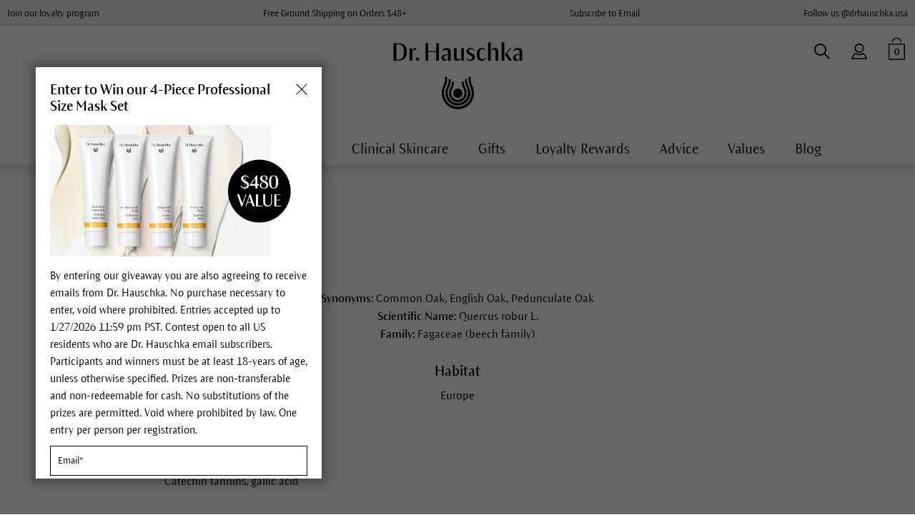

--- FILE ---
content_type: text/html; charset=UTF-8
request_url: https://www.drhauschka.com/plant-glossary/oak/
body_size: 14306
content:
<!DOCTYPE html> <html class="no-js" lang="en-US" itemscope="itemscope" itemtype="https://schema.org/WebPage"> <head> <script async id="Cookiebot" src="https://consent.cookiebot.com/uc.js" data-cbid="cc709f50-e197-4771-8c32-6c2dc86157bb" type="text/javascript"></script> <meta charset="utf-8"><!-- @ape-edit. replaced url with placeholder -->
<!-- WbmTagManager -->
<script>
(function(w,d,s,l,i){w[l]=w[l]||[];w[l].push({'gtm.start':new Date().getTime(),event:'gtm.js'});var f=d.getElementsByTagName(s)[0],j=d.createElement(s),dl=l!='dataLayer'?'&l='+l:'';j.async=true;j.src='https://analytics.drhauschka.com/gtm.js?id='+i+dl+'';f.parentNode.insertBefore(j,f);})(window,document,'script','dataLayer','GTM-WVQJDH4');
</script>
<!-- End WbmTagManager -->
 <script type="text/plain" data-cookieconsent="statistics">
(function(c,l,a,r,i,t,y) {
c[a]=c[a]||function(){(c[a].q=c[a].q||[]).push(arguments)};
t=l.createElement(r);
t.async=1;
t.src="https://www.clarity.ms/tag/"+i;
y=l.getElementsByTagName(r)[0];
y.parentNode.insertBefore(t,y);
})(window, document, "clarity", "script", "du78mdhgwz");
</script> <meta name="author" content="" /> <meta name="robots" content="index,follow" /> <meta name="revisit-after" content="15 days" /> <meta name="keywords" content="" /> <meta name="description" content="" /> <meta property="og:type" content="website" /> <meta property="og:site_name" content="Dr.&nbsp;Hauschka" /> <meta property="og:title" content="Dr.&nbsp;Hauschka" /> <meta property="og:description" content="" /> <meta property="og:image" content="https://picture.drhauschka.com/media/vector/98/22/03/DRH_M_SVG.svg" /> <meta name="twitter:card" content="website" /> <meta name="twitter:site" content="Dr.&nbsp;Hauschka" /> <meta name="twitter:title" content="Dr.&nbsp;Hauschka" /> <meta name="twitter:description" content="" /> <meta name="twitter:image" content="https://picture.drhauschka.com/media/vector/98/22/03/DRH_M_SVG.svg" /> <meta itemprop="copyrightHolder" content="Dr.&nbsp;Hauschka" /> <meta itemprop="copyrightYear" content="2018" /> <meta itemprop="isFamilyFriendly" content="True" /> <meta itemprop="image" content="https://picture.drhauschka.com/media/vector/98/22/03/DRH_M_SVG.svg" /> <meta name="viewport" content="width=device-width, initial-scale=1.0"> <meta name="mobile-web-app-capable" content="yes"> <meta name="apple-mobile-web-app-title" content="Dr.&nbsp;Hauschka"> <meta name="apple-mobile-web-app-capable" content="yes"> <meta name="apple-mobile-web-app-status-bar-style" content="default"> <meta name="google-site-verification" content="3-s2CVNWRCyPsdsJl3m-9gjybCJgl4sIYsAnnpNGJlk" /> <meta name="facebook-domain-verification" content="u82rc9vnhuke57wo1d6eriasw9ezvt" /> <link rel="apple-touch-icon-precomposed" href="https://picture.drhauschka.com/media/image/95/39/74/apple-icon-180x180.png"> <link rel="shortcut icon" href="https://picture.drhauschka.com/media/image/c8/06/85/favicon-16x16qywv8FAXm2dSf.png"> <meta name="msapplication-navbutton-color" content="#000000" /> <meta name="application-name" content="Dr.&nbsp;Hauschka" /> <meta name="msapplication-starturl" content="https://www.drhauschka.com/" /> <meta name="msapplication-window" content="width=1024;height=768" /> <meta name="msapplication-TileImage" content="https://picture.drhauschka.com/media/image/e1/97/b8/ms-icon-150x150.png"> <meta name="msapplication-TileColor" content="#000000"> <meta name="theme-color" content="#000000" /> <link rel="canonical" href="" /> <title itemprop="name">Oak | Dr.&nbsp;Hauschka</title> <link href="/themes/Frontend/Responsive/frontend/_public/src/fonts/shopware.woff2?" rel="preload" as="font" type="font/woff2" crossorigin/> <link href="/themes/Frontend/Hauschka/frontend/_public/src/fonts/ViaculturaWeb-Normal.woff" rel="preload" as="font" type="font/woff" crossorigin/> <link href="/themes/Frontend/Hauschka/frontend/_public/src/fonts/ViaculturaWeb-SemiBold.woff" rel="preload" as="font" type="font/woff" crossorigin /> <link href="/web/cache/1766866519_bb530f5e0cb84700a8df620cd018fd3a.css" media="all" rel="stylesheet" type="text/css" /> <link href="/themes/Frontend/Hauschka/frontend/_public/src/css/print.css" media="print" rel="stylesheet" type="text/css" /> <script>
(function(h,o,t,j,a,r) {
h.hj=h.hj || function() {
(h.hj.q=h.hj.q||[]).push(arguments)
};
h._hjSettings={hjid:2341542,hjsv:6};
a=o.getElementsByTagName('head')[0];
r=o.createElement('script');r.async=1;
r.src=t+h._hjSettings.hjid+j+h._hjSettings.hjsv;
a.appendChild(r);
})(window,document,'https://static.hotjar.com/c/hotjar-','.js?sv=');
</script> </head> <body class=" is--ctl-plantlexicon is--act-index has--scroll-to-top" ><!-- WbmTagManager (noscript) -->
<noscript><iframe src="https://www.googletagmanager.com/ns.html?id=GTM-WVQJDH4"
            height="0" width="0" style="display:none;visibility:hidden"></iframe></noscript>
<!-- End WbmTagManager (noscript) --> <div class="page-wrap"> <noscript class="noscript-main"> <div class="alert is--warning "> <div class="alert--icon"></div> <div class="alert--content"> To be able to use Dr.&#x20;Hauschka in full range, we recommend activating Javascript in your browser. </div> </div> </noscript> <div class="alert is--warning old-browser-version" style="display: none" id="old-browser-version-hint"> <div class="alert--icon"></div> <div class="alert--content">Unfortunately this browser is not supported. Please update if necessary. Javascript and Cookies must be activated. <button class="btn is--primary close--modal" id="close-old-browser-version-hint">Ok</button> </div> </div> <script type="application/javascript">
(function() {
navigator.browserSpecs = (function(){
var ua = navigator.userAgent, tem,
M = ua.match(/(opera|chrome|safari|firefox|msie|trident(?=\/))\/?\s*(\d+)/i) || [];
if(/trident/i.test(M[1])){
tem = /\brv[ :]+(\d+)/g.exec(ua) || [];
return {name:'IE',version:(tem[1] || '')};
}
if(M[1]=== 'Chrome'){
tem = ua.match(/\b(OPR|Edge)\/(\d+)/);
if(tem != null) return {name:tem[1].replace('OPR', 'Opera'),version:tem[2]};
}
M = M[2]? [M[1], M[2]]: [navigator.appName, navigator.appVersion, '-?'];
if((ua.match(/(instagram|FB_IAB)/i) == null) && (tem = ua.match(/version\/(\d+)/i))!= null) {
M.splice(1, 1, tem[1]);
}
return {name:M[0], version:M[1]};
})();
var tooOld = [
{ name: "Chrome", version: 33 },
{ name: "Firefox", version: 28 },
{ name: "Opera", version: 14 },
{ name: "MSIE", version: 10 }
];
for (var i = 0; i < tooOld.length; i++) {
if (tooOld[i].name == navigator.browserSpecs.name && navigator.browserSpecs.version <= tooOld[i].version) {
var hint = document.getElementById('old-browser-version-hint');
hint.style.display = "block";
document.getElementById('close-old-browser-version-hint').addEventListener('click', function() {
hint.style.display = "none";
});
}
}
})();
</script> <div class="argument_box hide--mobile"> <ul class="argument_box--wrapper desktop"> <li><a href="/loyalty-program/">Join our loyalty program</a></li> <li>Free Ground Shipping on Orders $48+</li> <li><a href="/newsletter">Subscribe to Email</a></li> <li><a href="https://www.instagram.com/drhauschka.usa/" rel="nofollow noopener">Follow us @drhauschka.usa</a></li> </ul> </div> <div class="argument_box hide--desktop"> <ul class="argument_box--wrapper"> <li>Free Ground Shipping on Orders $48+</li> </ul> </div> <header class="header-main">  <div data-newsletter-overlay="true" data-overlay='https://www.drhauschka.com/genericModal/newsletterModal/template/frontend_overlay_overlay-newsletter.tpl/nlTitle/%253Cp%2Bstyle%253D%2522margin-top%253A%2B0pt%253B%2Bmargin-bottom%253A%2B0pt%253B%2Bmargin-left%253A%2B0in%253B%2Btext-align%253A%2Bleft%253B%2Bdirection%253A%2Bltr%253B%2Bunicode-bidi%253A%2Bembed%253B%2Bword-break%253A%2Bnormal%253B%2522%253E%253C%252Fp%253E%253Cp%2Bclass%253D%2522MsoNormal%2522%253EEnter%2Bto%2BWin%2Bour%2B4-Piece%2BProfessional%2BSize%2BMask%2BSet%253Co%253Ap%253E%253C%252Fo%253Ap%253E%253C%252Fp%253E%253Cp%253E%253C%252Fp%253E/nlText/%253Cdiv%2Bstyle%253D%2522%2522%253E%253Cfont%2Bface%253D%2522Arial%252C%2BVerdana%252C%2Bsans-serif%2522%253E%253Cspan%2Bstyle%253D%2522font-size%253A%2B12px%253B%2522%253EBy%2Bentering%2Bour%2Bgiveaway%2Byou%2Bare%2Balso%2Bagreeing%2Bto%2Breceive%2Bemails%2Bfrom%2BDr.%2BHauschka.%2BNo%2Bpurchase%2Bnecessary%2Bto%2Benter%252C%2Bvoid%2Bwhere%2Bprohibited.%2BEntries%2Baccepted%2Bup%2Bto%2B1%252F27%252F2026%2B11%253A59%2Bpm%2BPST.%2BContest%2Bopen%2Bto%2Ball%2BUS%2Bresidents%2Bwho%2Bare%2BDr.%2BHauschka%2Bemail%2Bsubscribers.%2BParticipants%2Band%2Bwinners%2Bmust%2Bbe%2Bat%2Bleast%2B18-years%2Bof%2Bage%252C%2Bunless%2Botherwise%2Bspecified.%2BPrizes%2Bare%2Bnon-transferable%2Band%2Bnon-redeemable%2Bfor%2Bcash.%2BNo%2Bsubstitutions%2Bof%2Bthe%2Bprizes%2Bare%2Bpermitted.%2BVoid%2Bwhere%2Bprohibited%2Bby%2Blaw.%2BOne%2Bentry%2Bper%2Bperson%2Bper%2Bregistration.%2526nbsp%253B%253C%252Fspan%253E%253C%252Ffont%253E%253C%252Fdiv%253E%253Cdiv%2Bstyle%253D%2522color%253A%2Brgb%25280%252C%2B0%252C%2B0%2529%253B%2Bfont-family%253A%2BArial%252C%2BVerdana%252C%2Bsans-serif%253B%2Bfont-size%253A%2B12px%253B%2522%253E%253Cbr%253E%253C%252Fdiv%253E/nlImage/https%253A%252F%252Fpicture.drhauschka.com%252Fmedia%252Fimage%252F50%252Fe5%252F52%252Ffree-professional-size-mask-set-giveaway-pop-up.jpg/nlSuccessTitle/Thank%2Byou%2Bfor%2Bsubscribing%2521/nlSuccessText/Please%2Bcheck%2Byour%2Binbox%2Bin%2Babout%2B15%2Bminutes%2Bfor%2Ba%2Bconfirmation%2Bmessage.%2BDon%25E2%2580%2599t%2Bforget%2Bto%2Bcheck%2Byour%2Bjunk%2Bfolder%2521/nlSuccessImage/https%253A%252F%252Fpicture.drhauschka.com%252Fmedia%252Fimage%252Faf%252F5a%252F6b%252Fupdated-evergreen-pop-up.jpg' data-title='<p style="margin-top: 0pt; margin-bottom: 0pt; margin-left: 0in; text-align: left; direction: ltr; unicode-bidi: embed; word-break: normal;"></p><p class="MsoNormal">Enter to Win our 4-Piece Professional Size Mask Set<o:p></o:p></p><p></p>' data-delay='1' data-position='left' </div>  <div class=" header--navigation"> <div class="logo-main block-group" role="banner"> <div class="logo--shop block"> <a class="logo--link" href="https://www.drhauschka.com/" title="Dr.&nbsp;Hauschka - Switch to homepage"> <picture> <source srcset="https://picture.drhauschka.com/media/vector/98/22/03/DRH_M_SVG.svg" media="(min-width: 78.75em)"> <source srcset="https://picture.drhauschka.com/media/vector/98/22/03/DRH_M_SVG.svg" media="(min-width: 64em)"> <source srcset="https://picture.drhauschka.com/media/vector/98/22/03/DRH_M_SVG.svg" media="(min-width: 48em)"> <img srcset="https://picture.drhauschka.com/media/vector/98/22/03/DRH_M_SVG.svg" alt="Dr.&nbsp;Hauschka - Switch to homepage" /> </picture> </a> </div> </div> <nav class="shop--navigation block-group"> <ul class="navigation--list block-group" role="menubar"> <li class="navigation--entry entry--menu-left" role="menuitem"> <a class="entry--link entry--trigger" href="#offcanvas--left" data-offcanvas="true" data-offCanvasSelector=".sidebar-main"></a> </li> <li class="navigation--entry entry--language"> </li> <li class="navigation--entry entry--account" role="menuitem" data-offcanvas="true" data-offCanvasSelector=".account--dropdown-navigation">  <a href="https://www.drhauschka.com/account" title="My account" class="entry--link account--link"> </a>  </li> <li class="navigation--entry entry--search" role="menuitem" data-search="true" aria-haspopup="true"> <a class="entry--link entry--trigger search--button" href="#show-hide--search" title="Show / close search"> <span class="search--display">Search</span> </a> <form action="/search" method="get" class="main-search--form"> <input type="search" name="sSearch" aria-label="Search..." class="main-search--field" autocomplete="off" autocapitalize="off" placeholder="Search..." maxlength="30" /> <a class="main-search--close" style="display: none;"></a> <button type="submit" class="main-search--button"> <span class="main-search--text">Search</span> </button> <div class="form--ajax-loader">&nbsp;</div> </form> <div class="main-search--results es-suggest" data-search-url="https://www.drhauschka.com/search" data-suggest-url="/widgets/suggest"> <div class="block-group"> <div class="block block--additional"> <div data-group="terms"> <div class="es-title">Similar terms</div> <ul class="list--simple ajax--search-list" data-empty="No similar search terms available"></ul> </div> <div data-group="content"> <div class="es-title">About Us</div> <ul class="list--simple ajax--content-list" data-max="0" data-empty="No content found for this term"></ul> </div> <div data-group="category"> <div class="es-title">Product categories</div> <ul class="list--simple ajax--category-list" data-max="5" data-empty="No category suggestions available"></ul> </div> <div data-group="blog"> <div class="es-title">Blog posts</div> <ul class="list--simple ajax--blog-list" data-max="0" data-empty="No blog articles found for this term"></ul> </div> <div data-group="emotion"> <div class="es-title">About Us</div> <ul class="list--simple ajax--emotion-list" data-max="5" data-empty="No suitable information found"></ul> </div> </div> <div class="block block--products" data-no-image="/themes/Frontend/Responsive/frontend/_public/src/img/no-picture.jpg"> <div data-group="products"> <div class="es-title">Product Suggestions</div> <ul class="list--products ajax--products" data-empty="No product suggestions found for this term"></ul> </div> </div> </div> </div> </li>  <li class="navigation--entry entry--cart" role="menuitem"> <a class="btn cart--link" href="https://www.drhauschka.com/checkout/cart" title="Shopping cart"> <span class="badge is--minimal cart--quantity">0</span> </a> <div class="ajax-loader">&nbsp;</div> </li>  </ul> </nav> </div> </header> <div class="container--ajax-cart" data-collapse-cart="true" data-displayMode="offcanvas"></div> <nav class="navigation-main"> <div class="" data-menu-scroller="true" data-listSelector=".navigation--list.container" data-viewPortSelector=".navigation--list-wrapper"> <div class="navigation--list-wrapper"> <ul class="navigation--list container" role="menubar" itemscope="itemscope" itemtype="http://schema.org/SiteNavigationElement"> <li class="navigation--entry" role="menuitem"><a class="navigation--link" href="https://www.drhauschka.com/face-care/" title="Face Care" itemprop="url"><span itemprop="name">Face Care</span></a></li><li class="navigation--entry" role="menuitem"><a class="navigation--link" href="https://www.drhauschka.com/natural-skin-care/body-care/" title="Body Care" itemprop="url"><span itemprop="name">Body Care</span></a></li><li class="navigation--entry" role="menuitem"><a class="navigation--link" href="https://www.drhauschka.com/natural-skin-care/make-up/" title="Make-up" itemprop="url"><span itemprop="name">Make-up</span></a></li><li class="navigation--entry" role="menuitem"><a class="navigation--link" href="https://www.drhauschka.com/clinical-skincare/" title="Clinical Skincare" itemprop="url"><span itemprop="name">Clinical Skincare</span></a></li><li class="navigation--entry" role="menuitem"><a class="navigation--link" href="https://www.drhauschka.com/natural-skin-care/gift-sets/" title="Gifts" itemprop="url"><span itemprop="name">Gifts</span></a></li><li class="navigation--entry" role="menuitem"><a class="navigation--link" href="/loyalty-program/" title="Loyalty Rewards" itemprop="url"><span itemprop="name">Loyalty Rewards</span></a></li><li class="navigation--entry" role="menuitem"><a class="navigation--link" href="https://www.drhauschka.com/advice/" title="Advice" itemprop="url"><span itemprop="name">Advice</span></a></li><li class="navigation--entry" role="menuitem"><a class="navigation--link" href="https://www.drhauschka.com/values/" title="Values" itemprop="url"><span itemprop="name">Values</span></a></li><li class="navigation--entry" role="menuitem"><a class="navigation--link" href="https://www.drhauschka.com/blog/" title="Blog" itemprop="url"><span itemprop="name">Blog</span></a></li> </ul> </div> <div class="advanced-menu" data-advanced-menu="true" data-magazine="true" data-hoverDelay="250">  <div class="menu--container"> <div class="button-container"> <a href="https://www.drhauschka.com/face-care/" class="button--category" title="To category Face Care"> <i class="icon--arrow-right"></i> To category Face Care </a> <span class="button--close"> <i class="icon--cross"></i> </span> </div> <div class="content--wrapper has--content has--teaser"> <ul class="menu--list menu--level-0 columns--3" style="width: 75%;"> <li class="menu--list-item item--level-0" style="width: 100%"> <a href="https://www.drhauschka.com/natural-skin-care/facial-cleanser/" class="menu--list-item-link" title="Facial Cleansers">Facial Cleansers</a> </li> <li class="menu--list-item item--level-0" style="width: 100%"> <a href="https://www.drhauschka.com/facial-toners/" class="menu--list-item-link" title="Facial Toners">Facial Toners</a> </li> <li class="menu--list-item item--level-0" style="width: 100%"> <a href="https://www.drhauschka.com/facial-mask/" class="menu--list-item-link" title="Facial Mask">Facial Mask</a> </li> <li class="menu--list-item item--level-0" style="width: 100%"> <a href="https://www.drhauschka.com/face-moisturizer/" class="menu--list-item-link" title="Face Moisturizers">Face Moisturizers</a> <ul class="menu--list menu--level-1 columns--3 is--hidden"> </ul> </li> <li class="menu--list-item item--level-0" style="width: 100%"> <a href="https://www.drhauschka.com/anti-aging-skin-care/" class="menu--list-item-link" title="Anti-Aging Skin Care">Anti-Aging Skin Care</a> </li> <li class="menu--list-item item--level-0" style="width: 100%"> <a href="https://www.drhauschka.com/eye-care/" class="menu--list-item-link" title="Eye Care">Eye Care</a> </li> <li class="menu--list-item item--level-0" style="width: 100%"> <a href="https://www.drhauschka.com/lip-care/" class="menu--list-item-link" title="Lip Care">Lip Care</a> </li> <li class="menu--list-item item--level-0" style="width: 100%"> <a href="https://www.drhauschka.com/natural-skin-care/night-care/" class="menu--list-item-link" title="Night Care">Night Care</a> </li> <li class="menu--list-item item--level-0" style="width: 100%"> <a href="https://www.drhauschka.com/coversticks-tinted-care/" class="menu--list-item-link" title="Coversticks &amp; Tinted Care">Coversticks & Tinted Care</a> </li> <li class="menu--list-item item--level-0" style="width: 100%"> <a href="https://www.drhauschka.com/facial-serum-ampoules/" class="menu--list-item-link" title="Facial serums &amp; ampoules">Facial serums & ampoules</a> </li> <li class="menu--list-item item--level-0" style="width: 100%"> <a href="https://www.drhauschka.com/natural-skin-care/intensive-treatments/" class="menu--list-item-link" title="Intensive treatments">Intensive treatments</a> </li> </ul> <div class="menu--teaser" style="width: 25%;"> <a href="https://www.drhauschka.com/face-care/" title="To category Face Care" class="teaser--image" style="background-image: url(https://picture.drhauschka.com/media/image/66/d7/a4/2024-Face-Care-Category-Dropdown.jpg);"></a> </div> <div class="menu--delimiter" style="right: 25%;"></div> <div class="menu--list-item item--level-0 super--link"> <a href="https://www.drhauschka.com/natural-skin-care/" class="menu--list-item-link" title="All Dr.&nbsp;Hauschka natural cosmetics products">All Dr.&nbsp;Hauschka natural skin care products</a> </div> </div> </div> <div class="menu--container"> <div class="button-container"> <a href="https://www.drhauschka.com/natural-skin-care/body-care/" class="button--category" title="To category Body Care"> <i class="icon--arrow-right"></i> To category Body Care </a> <span class="button--close"> <i class="icon--cross"></i> </span> </div> <div class="content--wrapper has--content has--teaser"> <ul class="menu--list menu--level-0 columns--3" style="width: 75%;"> <li class="menu--list-item item--level-0" style="width: 100%"> <a href="https://www.drhauschka.com/natural-skin-care/body-care/body-moisturizers-oils/" class="menu--list-item-link" title="Body Moisturizers and Oils">Body Moisturizers and Oils</a> <ul class="menu--list menu--level-1 columns--3 is--hidden"> </ul> </li> <li class="menu--list-item item--level-0" style="width: 100%"> <a href="https://www.drhauschka.com/natural-skin-care/body-washes/" class="menu--list-item-link" title="Body Washes">Body Washes</a> </li> <li class="menu--list-item item--level-0" style="width: 100%"> <a href="https://www.drhauschka.com/anti-aging-skin-care/anti-aging-hand-and-body-cream/" class="menu--list-item-link" title="Anti-Aging Hand and Body Cream">Anti-Aging Hand and Body Cream</a> </li> <li class="menu--list-item item--level-0" style="width: 100%"> <a href="https://www.drhauschka.com/bath-oil/" class="menu--list-item-link" title="Bath Oils">Bath Oils</a> </li> <li class="menu--list-item item--level-0" style="width: 100%"> <a href="https://www.drhauschka.com/natural-skin-care/deodorants/" class="menu--list-item-link" title="Deodorants">Deodorants</a> </li> <li class="menu--list-item item--level-0" style="width: 100%"> <a href="https://www.drhauschka.com/nail-care-hand-care/" class="menu--list-item-link" title="Nail Care &amp; Hand Care">Nail Care & Hand Care</a> </li> <li class="menu--list-item item--level-0" style="width: 100%"> <a href="https://www.drhauschka.com/foot-care-products/" class="menu--list-item-link" title="Foot Care &amp; Leg Care">Foot Care & Leg Care</a> </li> <li class="menu--list-item item--level-0" style="width: 100%"> <a href="https://www.drhauschka.com/hair-care-products/" class="menu--list-item-link" title="Hair Care">Hair Care</a> </li> </ul> <div class="menu--teaser" style="width: 25%;"> <a href="https://www.drhauschka.com/natural-skin-care/body-care/" title="To category Body Care" class="teaser--image" style="background-image: url(https://picture.drhauschka.com/media/image/74/69/b2/12-DAYS-Slider-Body-Care-Care-02.jpg);"></a> </div> <div class="menu--delimiter" style="right: 25%;"></div> <div class="menu--list-item item--level-0 super--link"> <a href="https://www.drhauschka.com/natural-skin-care/" class="menu--list-item-link" title="All Dr.&nbsp;Hauschka natural cosmetics products">All Dr.&nbsp;Hauschka natural skin care products</a> </div> </div> </div> <div class="menu--container"> <div class="button-container"> <a href="https://www.drhauschka.com/natural-skin-care/make-up/" class="button--category" title="To category Make-up"> <i class="icon--arrow-right"></i> To category Make-up </a> <span class="button--close"> <i class="icon--cross"></i> </span> </div> <div class="content--wrapper has--content"> <ul class="menu--list menu--level-0 columns--4" style="width: 100%;"> <li class="menu--list-item item--level-0" style="width: 100%"> <a href="https://www.drhauschka.com/natural-skin-care/complexion/" class="menu--list-item-link" title="Complexion">Complexion</a> <ul class="menu--list menu--level-1 columns--4"> <li class="menu--list-item item--level-1"> <a href="https://www.drhauschka.com/natural-skin-care/make-up/complexion/foundations/" class="menu--list-item-link" title="Foundations">Foundations</a> </li> <li class="menu--list-item item--level-1"> <a href="https://www.drhauschka.com/concealer/" class="menu--list-item-link" title="Concealers">Concealers</a> </li> <li class="menu--list-item item--level-1"> <a href="https://www.drhauschka.com/face-powder/" class="menu--list-item-link" title="Face Powder">Face Powder</a> </li> <li class="menu--list-item item--level-1"> <a href="https://www.drhauschka.com/blush-bronzers/" class="menu--list-item-link" title="Blush &amp; Bronzers">Blush & Bronzers</a> </li> <li class="menu--list-item item--level-1"> <a href="https://www.drhauschka.com/highlighters/" class="menu--list-item-link" title="Highlighters">Highlighters</a> </li> <li class="menu--list-item item--level-1"> <a href="https://www.drhauschka.com/contouring/" class="menu--list-item-link" title="Contouring">Contouring</a> </li> </ul> </li> <li class="menu--list-item item--level-0" style="width: 100%"> <a href="https://www.drhauschka.com/natural-skin-care/make-up/eyes/" class="menu--list-item-link" title="Eyes">Eyes</a> <ul class="menu--list menu--level-1 columns--4"> <li class="menu--list-item item--level-1"> <a href="https://www.drhauschka.com/eye-shadow/" class="menu--list-item-link" title="Eye Shadows">Eye Shadows</a> </li> <li class="menu--list-item item--level-1"> <a href="https://www.drhauschka.com/eyeliner/" class="menu--list-item-link" title="Eyeliners">Eyeliners</a> </li> <li class="menu--list-item item--level-1"> <a href="https://www.drhauschka.com/natural-skin-care/mascara/" class="menu--list-item-link" title="Mascaras">Mascaras</a> </li> <li class="menu--list-item item--level-1"> <a href="https://www.drhauschka.com/eyebrows-make-up/" class="menu--list-item-link" title="Eyebrows">Eyebrows</a> </li> <li class="menu--list-item item--level-1"> <a href="/natural-skin-care/eye-make-up-remover/" class="menu--list-item-link" title="Eye Make-up Remover">Eye Make-up Remover</a> </li> </ul> </li> <li class="menu--list-item item--level-0" style="width: 100%"> <a href="https://www.drhauschka.com/natural-skin-care/make-up/lips/" class="menu--list-item-link" title="Lips">Lips</a> <ul class="menu--list menu--level-1 columns--4"> <li class="menu--list-item item--level-1"> <a href="https://www.drhauschka.com/natural-skin-care/make-up/lips/lipsticks/" class="menu--list-item-link" title="Lipsticks">Lipsticks</a> </li> <li class="menu--list-item item--level-1"> <a href="https://www.drhauschka.com/lip-liner/" class="menu--list-item-link" title="Lip Liners &amp; Definers">Lip Liners & Definers</a> </li> </ul> </li> <li class="menu--list-item item--level-0" style="width: 100%"> <a href="https://www.drhauschka.com/make-up/accessories/" class="menu--list-item-link" title="Accessories">Accessories</a> <ul class="menu--list menu--level-1 columns--4"> <li class="menu--list-item item--level-1"> <a href="https://www.drhauschka.com/makeup-brushes/" class="menu--list-item-link" title="Make-up Brushes">Make-up Brushes</a> </li> <li class="menu--list-item item--level-1"> <a href="https://www.drhauschka.com/natural-skin-care/make-up/accessories/sharpeners/" class="menu--list-item-link" title="Sharpeners">Sharpeners</a> </li> <li class="menu--list-item item--level-1"> <a href="/cosmetic-make-up-sponge/" class="menu--list-item-link" title="Cosmetic Sponge">Cosmetic Sponge</a> </li> </ul> </li> </ul> <div class="menu--list-item item--level-0 super--link"> <a href="https://www.drhauschka.com/natural-skin-care/" class="menu--list-item-link" title="All Dr.&nbsp;Hauschka natural cosmetics products">All Dr.&nbsp;Hauschka natural skin care products</a> </div> </div> </div> <div class="menu--container"> <div class="button-container"> <a href="https://www.drhauschka.com/clinical-skincare/" class="button--category" title="To category Clinical Skincare"> <i class="icon--arrow-right"></i> To category Clinical Skincare </a> <span class="button--close"> <i class="icon--cross"></i> </span> </div> </div> <div class="menu--container"> <div class="button-container"> <a href="https://www.drhauschka.com/natural-skin-care/gift-sets/" class="button--category" title="To category Gifts"> <i class="icon--arrow-right"></i> To category Gifts </a> <span class="button--close"> <i class="icon--cross"></i> </span> </div> <div class="content--wrapper has--content"> <ul class="menu--list menu--level-0 columns--4" style="width: 100%;"> <li class="menu--list-item item--level-0" style="width: 100%"> <a href="/gift-card/" class="menu--list-item-link" title="eGift Cards">eGift Cards</a> </li> </ul> <div class="menu--list-item item--level-0 super--link"> <a href="https://www.drhauschka.com/natural-skin-care/" class="menu--list-item-link" title="All Dr.&nbsp;Hauschka natural cosmetics products">All Dr.&nbsp;Hauschka natural skin care products</a> </div> </div> </div>   <div class="menu--container"> <div class="button-container"> <a href="/loyalty-program/" class="button--category" title="To category Loyalty Rewards"> <i class="icon--arrow-right"></i> To category Loyalty Rewards </a> <span class="button--close"> <i class="icon--cross"></i> </span> </div> </div>  <div class="menu--container"> <div class="button-container"> <a href="https://www.drhauschka.com/advice/" class="button--category" title="To category Advice"> <i class="icon--arrow-right"></i> To category Advice </a> <span class="button--close"> <i class="icon--cross"></i> </span> </div> <div class="content--wrapper has--content"> <ul class="menu--list menu--level-0 columns--4" style="width: 100%;"> <li class="menu--list-item item--level-0" style="width: 100%"> <a href="https://www.drhauschka.com/dr-hauschka-online-advice/" class="menu--list-item-link" title="Dr.&nbsp;Hauschka online advice">Dr.&nbsp;Hauschka online advice</a> <ul class="menu--list menu--level-1 columns--4"> <li class="menu--list-item item--level-1"> <a href="https://www.drhauschka.com/natural-skin-care/skin-conditions-instead-of-skin-types/guide/" class="menu--list-item-link" title="Skin condition guide">Skin condition guide</a> </li> <li class="menu--list-item item--level-1"> <a href="https://www.drhauschka.com/online-skin-test/" class="menu--list-item-link" title="Online skin test">Online skin test</a> </li> <li class="menu--list-item item--level-1"> <a href="https://www.drhauschka.com/natural-skin-care/our-guide-to-skincare/" class="menu--list-item-link" title="Our Guide to Skincare">Our Guide to Skincare</a> </li> <li class="menu--list-item item--level-1"> <a href="https://www.drhauschka.com/natural-skin-care/skin-care-ritual/" class="menu--list-item-link" title="Our Skin Care Rituals">Our Skin Care Rituals</a> </li> <li class="menu--list-item item--level-1"> <a href="https://www.drhauschka.com/make-up-tips/" class="menu--list-item-link" title="Make-up tips">Make-up tips</a> </li> </ul> </li> <li class="menu--list-item item--level-0" style="width: 100%"> <a href="https://www.drhauschka.com/dr-hauschka-estheticians/" class="menu--list-item-link" title="Find a Dr.&nbsp;Hauschka Esthetician">Find a Dr.&nbsp;Hauschka Esthetician</a> <ul class="menu--list menu--level-1 columns--4"> <li class="menu--list-item item--level-1"> <a href="https://www.drhauschka.com/dr-hauschka-estheticians/facial-treatments/" class="menu--list-item-link" title="Facial treatments">Facial treatments</a> </li> <li class="menu--list-item item--level-1"> <a href="https://www.drhauschka.com/dr-hauschka-estheticians/body-treatments/" class="menu--list-item-link" title="Body treatments">Body treatments</a> </li> <li class="menu--list-item item--level-1"> <a href="/retailersearch?estheticians=1" class="menu--list-item-link" title="Find a Retailer" target="_parent">Find a Retailer</a> </li> </ul> </li> </ul> </div> </div>  <div class="menu--container"> <div class="button-container"> <a href="https://www.drhauschka.com/values/" class="button--category" title="To category Values"> <i class="icon--arrow-right"></i> To category Values </a> <span class="button--close"> <i class="icon--cross"></i> </span> </div> <div class="content--wrapper has--content"> <ul class="menu--list menu--level-0 columns--4" style="width: 100%;"> <li class="menu--list-item item--level-0" style="width: 100%"> <a href="https://www.drhauschka.com/pure-nature/" class="menu--list-item-link" title="Pure nature">Pure nature</a> <ul class="menu--list menu--level-1 columns--4 is--hidden"> </ul> </li> <li class="menu--list-item item--level-0" style="width: 100%"> <a href="https://www.drhauschka.com/skin-care-concept/" class="menu--list-item-link" title="Skin care concept">Skin care concept</a> <ul class="menu--list menu--level-1 columns--4 is--hidden"> </ul> </li> <li class="menu--list-item item--level-0" style="width: 100%"> <a href="https://www.drhauschka.com/our-herb-garden/powers-of-nature/" class="menu--list-item-link" title="Nurturing plants">Nurturing plants</a> <ul class="menu--list menu--level-1 columns--4 is--hidden"> </ul> </li> <li class="menu--list-item item--level-0" style="width: 100%"> <a href="https://www.drhauschka.com/origins/" class="menu--list-item-link" title="Origins">Origins</a> <ul class="menu--list menu--level-1 columns--4 is--hidden"> </ul> </li> <li class="menu--list-item item--level-0" style="width: 100%"> <a href="https://www.drhauschka.com/cultivation-partnerships-worldwide/" class="menu--list-item-link" title="Partnerships">Partnerships</a> <ul class="menu--list menu--level-1 columns--4 is--hidden"> </ul> </li> <li class="menu--list-item item--level-0" style="width: 100%"> <a href="https://www.drhauschka.com/ecology/" class="menu--list-item-link" title="Ecology">Ecology</a> </li> <li class="menu--list-item item--level-0" style="width: 100%"> <a href="https://www.drhauschka.com/research/" class="menu--list-item-link" title="Research">Research</a> <ul class="menu--list menu--level-1 columns--4 is--hidden"> </ul> </li> </ul> </div> </div>  <div class="menu--container"> <div class="button-container"> <a href="https://www.drhauschka.com/blog/" class="button--category" title="To category Blog"> <i class="icon--arrow-right"></i> To category Blog </a> <span class="button--close"> <i class="icon--cross"></i> </span> </div> </div> </div> </div> </nav> <section class="content-main container block-group"> <nav class="content--breadcrumb block"> <ul class="breadcrumb--list" role="menu" itemscope itemtype="https://schema.org/BreadcrumbList"> <li class="breadcrumb--entry" itemprop="itemListElement" itemscope itemtype="http://schema.org/ListItem"> <a class="breadcrumb--link" href="https://www.drhauschka.com/values/" title="Values" itemprop="item"> <link itemprop="url" href="https://www.drhauschka.com/values/" /> <span class="breadcrumb--title" itemprop="name">Values</span> </a> <meta itemprop="position" content="0" /> </li> <li class="breadcrumb--separator "> </li> <li class="breadcrumb--entry" itemprop="itemListElement" itemscope itemtype="http://schema.org/ListItem"> <a class="breadcrumb--link" href="https://www.drhauschka.com/our-herb-garden/powers-of-nature/" title="Nurturing plants" itemprop="item"> <link itemprop="url" href="https://www.drhauschka.com/our-herb-garden/powers-of-nature/" /> <span class="breadcrumb--title" itemprop="name">Nurturing plants</span> </a> <meta itemprop="position" content="1" /> </li> <li class="breadcrumb--separator "> </li> <li class="breadcrumb--entry" itemprop="itemListElement" itemscope itemtype="http://schema.org/ListItem"> <a class="breadcrumb--link" href="https://www.drhauschka.com/plant-glossary/" title="Plant glossary" itemprop="item"> <link itemprop="url" href="https://www.drhauschka.com/plant-glossary/" /> <span class="breadcrumb--title" itemprop="name">Plant glossary</span> </a> <meta itemprop="position" content="2" /> </li> <li class="breadcrumb--separator "> </li> <li class="breadcrumb--entry is--active" itemprop="itemListElement" itemscope itemtype="http://schema.org/ListItem"> <a class="breadcrumb--link" href="https://www.drhauschka.com/plant-glossary/oak/" title="Oak" itemprop="item"> <link itemprop="url" href="https://www.drhauschka.com/plant-glossary/oak/" /> <span class="breadcrumb--title" itemprop="name">Oak</span> </a> <meta itemprop="position" content="3" /> </li> </ul> </nav> <div class="content-main--inner"> <aside class="sidebar-main off-canvas sidebar--desktop show--desktop--and--tablet"> <div class="sidebar--categories-wrapper"> <div class="sidebar--categories-navigation"> <ul class="sidebar--navigation categories--navigation navigation--list is--drop-down is--level0 is--rounded" role="menu"> <li class="navigation--entry has--sub-children" role="menuitem"> <a class="navigation--link link--go-forward" href="https://www.drhauschka.com/natural-skin-care/" data-categoryId="267" data-fetchUrl="/widgets/listing/getCategory/categoryId/267" title="Natural Skin Care" > All Dr.&nbsp;Hauschka natural skin care products <span class="is--icon-right"> <i class="icon--arrow-right"></i> </span> </a> </li> <li class="navigation--entry" role="menuitem"> <a class="navigation--link" href="/loyalty-program/" data-categoryId="1896" data-fetchUrl="/widgets/listing/getCategory/categoryId/1896" title="Loyalty Rewards" > Loyalty Rewards </a> </li> <li class="navigation--entry has--sub-children" role="menuitem"> <a class="navigation--link link--go-forward" href="https://www.drhauschka.com/values/" data-categoryId="2060" data-fetchUrl="/widgets/listing/getCategory/categoryId/2060" title="Values" > Values <span class="is--icon-right"> <i class="icon--arrow-right"></i> </span> </a> </li> <li class="navigation--entry" role="menuitem"> <a class="navigation--link" href="https://www.drhauschka.com/blog/" data-categoryId="2006" data-fetchUrl="/widgets/listing/getCategory/categoryId/2006" title="Blog" > Blog </a> </li> </ul> </div> </div> </aside> <aside class="sidebar-main sidebar-main-js off-canvas sidebar--mobile hide--desktop--and--tablet"> <div class="navigation--smartphone"> <ul class="navigation--list "> <li class="navigation--entry entry--close-off-canvas" > <a href="#close-categories-menu" title="Close menu" class="navigation--link"> Close menu <i class="close--off-canvas"></i> </a> </li> </ul> </div> <div class="sidebar--categories-wrapper" data-subcategory-nav="true" data-sidebarMainSelector=".sidebar-main-js" data-mainCategoryId="265" data-categoryId="0" data-fetchUrl=""> <div class="sidebar--categories-navigation"> <ul class="sidebar--navigation categories--navigation navigation--list is--drop-down is--level0 is--rounded" role="menu"> <li class="navigation--entry has--sub-children" role="menuitem"> <a class="navigation--link link--go-forward" href="https://www.drhauschka.com/face-care/" data-categoryId="272" data-fetchUrl="/widgets/listing/getCategory/categoryId/272" title="Face Care" > Face Care <span class="is--icon-right"></span> </a> </li> <li class="navigation--entry has--sub-children" role="menuitem"> <a class="navigation--link link--go-forward" href="https://www.drhauschka.com/natural-skin-care/body-care/" data-categoryId="273" data-fetchUrl="/widgets/listing/getCategory/categoryId/273" title="Body Care" > Body Care <span class="is--icon-right"></span> </a> </li> <li class="navigation--entry has--sub-children" role="menuitem"> <a class="navigation--link link--go-forward" href="https://www.drhauschka.com/natural-skin-care/make-up/" data-categoryId="274" data-fetchUrl="/widgets/listing/getCategory/categoryId/274" title="Make-up" > Make-up <span class="is--icon-right"></span> </a> </li> <li class="navigation--entry" role="menuitem"> <a class="navigation--link" href="https://www.drhauschka.com/clinical-skincare/" data-categoryId="2145" data-fetchUrl="/widgets/listing/getCategory/categoryId/2145" title="Clinical Skincare" > Clinical Skincare </a> </li> <li class="navigation--entry has--sub-children" role="menuitem"> <a class="navigation--link link--go-forward" href="https://www.drhauschka.com/natural-skin-care/gift-sets/" data-categoryId="1889" data-fetchUrl="/widgets/listing/getCategory/categoryId/1889" title="Gifts" > Gifts <span class="is--icon-right"></span> </a> </li> <li class="navigation--entry" role="menuitem"> <a class="navigation--link" href="/loyalty-program/" data-categoryId="1896" data-fetchUrl="/widgets/listing/getCategory/categoryId/1896" title="Loyalty Rewards" > Loyalty Rewards </a> </li> <li class="navigation--entry has--sub-children" role="menuitem"> <a class="navigation--link link--go-forward" href="https://www.drhauschka.com/advice/" data-categoryId="266" data-fetchUrl="/widgets/listing/getCategory/categoryId/266" title="Advice" > Advice <span class="is--icon-right"></span> </a> </li> <li class="navigation--entry has--sub-children" role="menuitem"> <a class="navigation--link link--go-forward" href="https://www.drhauschka.com/values/" data-categoryId="2060" data-fetchUrl="/widgets/listing/getCategory/categoryId/2060" title="Values" > Values <span class="is--icon-right"></span> </a> </li> <li class="navigation--entry" role="menuitem"> <a class="navigation--link" href="https://www.drhauschka.com/blog/" data-categoryId="2006" data-fetchUrl="/widgets/listing/getCategory/categoryId/2006" title="Blog" > Blog </a> </li> <li class="navigation--entry" role="menuitem"> <a class="navigation--link" href="/natural-skin-care/" title="All Dr.&nbsp;Hauschka natural skin care products"> All Dr.&nbsp;Hauschka natural skin care products </a> </li> <li class="more-space navigation--entry" role="menuitem"> <span></span> </li> <li class="navigation--entry entry--language"> </li> </ul> </div> </div> </aside> <div class="content--wrapper"> <div class="emotion--html panel has--border content--slider"> <div class="html--content panel--body is--wide"> <img src="https://cdn.hauschka.com/images/system/plant_library/hauschka/quercus-robur-l-gross.jpg" alt="Oak - Quercus robur L." title="Oak - Quercus robur L."/> <div class="content-container"> <h1>Oak</h1> <p class="plantlexicon--data"><strong>Synonyms:</strong>&nbsp;Common Oak, English Oak, Pedunculate Oak</p> <h2 class="plantlexicon--data"><strong>Scientific Name:</strong>&nbsp;Quercus robur L.</h2> <p class="plantlexicon--data"><strong>Family:</strong>&nbsp;Fagaceae (beech family)</p> <br> <h5 style="text-align: center;">Habitat</h5> <p style="text-align: center;">Europe</p> <br> <br> <h5>Constituents</h5> <p>Catechin tannins, gallic acid</p> <br> <br> <h5>Description</h5> <p>The epitome of steadfastness: the good old oak tree was revered by the Celts. The oak can reach an age of 500 or even 1000 years and a height of up to 164 ft/50 m. The furrows on its mighty grey-green trunk form a diamond-shaped pattern. Most people are probably familiar with the characteristically lobed oak leaves. The rather more inconspicuous flowers – male and female separately – may be seen at the tips of the shoots from mid-April to the end of May. The acorns that ripen in the autumn are collected not only by deer and squirrels but also by children, who use them to make little figures.</p> <br> <br> <h5>Interesting Facts</h5> <p>The name Quercus goes back to Roman times. Robur means strength and refers, among other things, to the hard wood of this old tree but also to its inner strength which, is valued by human beings. The origin of the German name Eiche is not known but in nearly treeless Iceland, the word eik is used to refer to any kind of tree.</p> <p>The imposing oak tree has been greatly respected by all peoples through the ages. The deep-rooted oak, showing its connection to water, was the tree most often struck by lightening. This was probably the reason why it was almost always dedicated to the god of lightening, the highest god: by the Greeks to Zeus, by the Romans to Jupiter, by the Teutons to Donar and by the Celts to Tanaris. Its attraction of lightening has given rise to a German saying that goes: „Eichen sollst du weichen, Buchen sollst du suchen, kannst die Linden grad nicht finden“ – advice that in a thunderstorm you should keep away from oak trees and look for a beech, or a linden if you can find one. Female godheads were also associated with oak, the nurturer. Ana or Danu, the Celtic mother goddess, revealed herself in the oak tree which is the home and source of food for many animals.</p> <p>The sacred oak was an assembly place where courts of justice were held or the gods were asked for their advice. If lies were spoken beneath this oak tree ill-fortune would befall the community or the oak would no longer bear acorns which were very valuable as flour substitute and pig feed. Vows were made under the oak, Socrates swore by the oak. And the English king planted this sturdy tree on the occasion of his coronation. The Celts regarded the oak tree as the gate from the old to the new year which, incidentally, began at the summer solstice.</p> <p>The tall and deep-rooted oak connects the upper and the lower worlds and was therefore an oracle tree for many peoples. Priestesses and druids heard the oracle in the rustling of the leaves. As 'world tree' of myth, the mighty oak supported the sky and prevented it from falling on to the earth. This explains why early tribes were so horrified when conquerors like Caesar or missionaries felled their sacred oaks.</p> <p>The powers of the oak were also known in very early times. Doctors such as Dioskorides described its herbal properties and the oak also had a firm place in folk medicine. For example, shepherds are said to have used rain water collected from holes in oak trunks for bloody urine.</p> <p>The Teutons used oak leaves stored over the winter to tan the skins of sacrificial animals. Oak bark with its high tannin content was until very recently the most important raw material used in leather tanning solutions. It was only recently supplanted by chemical agents.</p> <p>Oak wood is a much sought-after building material because of its hardness and resistance to decay. It is used to make furniture, windows, barrels, parquet flooring, organs and railway sleepers. The wood is even resistant to wetness and is therefore used for shipbuilding or for underwater wharf pilings.</p> <p>The leaf galls produced by gall wasps can be used together with iron salts to make a very durable ink.</p> <br> <br> <h5>The plant from another perspective</h5> <p><span>The oak is mighty and composed. It takes its time to reach its imposing height. It is 60 to 80 years before the oak flowers for the first time and forms acorns. This slowness reveals the play of two polar forces: in the oak the exuberant vitality and growth is suppressed, kept in check, by a forming, contracting component which appears to have materialized in the tannin. The oak leaf with its partial indentations appears to be a symbol of this process. Likewise the tree's gnarled and twisted growth. Formative forces are important in all inflammatory and allergic processes. The tannin suppresses the exuberant metabolic process and directs it back into calmer channels supporting healthier inflammation, allergic and itching processes.</span></p> <br> <br> <h5>The plant in our products</h5> <p>Oak bark extract is contained in:</p> <div class="emotion--product-slider panel"> <div class="product-slider product-slider--content no--border" data-autoSlideSpeed="50" data-animationSpeed="500" data-ajaxCtrlUrl="/widgets/emotion/emotionArticleSlider/sort/newcomer" data-product-slider="true"> <div class="quick-view--slider-wrapper" data-quickview="true" data-ajaxUrl="/Widgets/SwagEmotionAdvanced" data-productLinkSelector=".product-slider--container .product--box a"> <div class="product-slider--container"> <div class="product-slider--item"> <div class="product--box box--emotion" data-ordernumber="420004442"> <div class="box--content"> <div class="product--info"> <a href="https://www.drhauschka.com/hair-care/conditioner/?number=420004442" title="Conditioner" class="product--image no--quick-view"> <span class="image--element"> <span class="image--media"> <picture> <img class="lazy" src="/themes/Frontend/Hauschka/frontend/_public/src/img/placeholder.jpeg" data-hau-hover-image="true" data-hoverImageSrcset="" data-hoverImageSrc="" data-srcset="https://picture.drhauschka.com/media/image/14/20/eb/3129707-conditioner-01-420004442_350x350.jpg, https://picture.drhauschka.com/media/image/dd/23/ae/3129707-conditioner-01-420004442_350x350@2x.jpg 2x" data-src="https://picture.drhauschka.com/media/image/14/20/eb/3129707-conditioner-01-420004442_350x350.jpg" alt="Dr.&nbsp;Hauschka Conditioner" title="Promotes silkiness and shine without weighing hair down: Dr.&nbsp;Hauschka Conditioner" /> </picture> </span> </span> </a> <div class="product--details"> <a href="https://www.drhauschka.com/hair-care/conditioner/?number=420004442" class="product--title" title="Conditioner"> Conditioner </a> <div class="product--price-info"> <div class="price--unit" title=" 5 fl oz (&#36;500.00 / 100 fl oz)"> <span class="price--label label--purchase-unit is--bold is--nowrap"> </span> <span class="is--nowrap"> 5 fl oz </span> </div> <div class="product--price"> <span class="price--default is--nowrap"> &#36;25.00 </span> </div> </div> </div> </div> <div class="product--btn-container"> <div class="product--detail-btn"> <a class="btn is--secondary is--large" href="https://www.drhauschka.com/hair-care/conditioner/?number=420004442"> DISCOVER & BUY </a> </div> </div> </div> </div> </div> <div class="product-slider--item"> <div class="product--box box--emotion" data-ordernumber="429000093"> <div class="box--content"> <div class="product--info"> <a href="https://www.drhauschka.com/natural-skin-care/silk-body-powder/?number=429000093" title="Silk Body Powder" class="product--image no--quick-view"> <span class="image--element"> <span class="image--media"> <picture> <img class="lazy" src="/themes/Frontend/Hauschka/frontend/_public/src/img/placeholder.jpeg" data-hau-hover-image="true" data-hoverImageSrcset="" data-hoverImageSrc="" data-srcset="https://picture.drhauschka.com/media/image/10/56/f3/3129755-silk-body-powder-01-429000093_350x350.jpg, https://picture.drhauschka.com/media/image/a8/ff/89/3129755-silk-body-powder-01-429000093_350x350@2x.jpg 2x" data-src="https://picture.drhauschka.com/media/image/10/56/f3/3129755-silk-body-powder-01-429000093_350x350.jpg" alt="Dr.&nbsp;Hauschka Silk Body Powder" title="Dr.&nbsp;Hauschka Silk Body Powder: luxurious care" /> </picture> </span> </span> </a> <div class="product--details"> <a href="https://www.drhauschka.com/natural-skin-care/silk-body-powder/?number=429000093" class="product--title" title="Silk Body Powder"> Silk Body Powder </a> <div class="product--price-info"> <div class="price--unit" title=" 1.7 oz (&#36;2,117.65 / 100 oz)"> <span class="price--label label--purchase-unit is--bold is--nowrap"> </span> <span class="is--nowrap"> 1.7 oz </span> </div> <div class="product--price"> <span class="price--default is--nowrap"> &#36;36.00 </span> </div> </div> </div> </div> <div class="product--btn-container"> <div class="product--detail-btn"> <a class="btn is--secondary is--large" href="https://www.drhauschka.com/natural-skin-care/silk-body-powder/?number=429000093"> DISCOVER & BUY </a> </div> </div> </div> </div> </div> </div> </div> </div> </div> <br> <br> </div> </div> </div> </div> </div> </section> <footer class="footer-main"> <div class="container"> <div class="footer--columns block-group"> <div class="footer--row"> <div class="footer--column"> <div class="column--headline">About Us</div> <ul class="footer--navigation"> <li class="footer--navigation-item"> <a href="https://www.drhauschka.com/cosmos/company/" class="footer--navigation-link">Company</a> </li> <li class="footer--navigation-item"> <a href="https://www.drhauschka.com/natural-skin-care/sustainability/" class="footer--navigation-link">Sustainability</a> </li> <li class="footer--navigation-item"> <a href="/advice/" class="footer--navigation-link">Expertise</a> </li> <li class="footer--navigation-item"> <a href="/ingredients/ingredients-natural-skin-care/" class="footer--navigation-link">Ingredients</a> </li> <li class="footer--navigation-item"> <a href="/values/" class="footer--navigation-link">Values</a> </li> <li class="footer--navigation-item"> <a href="/loyalty-program/" class="footer--navigation-link">Loyalty Program</a> </li> <li class="footer--navigation-item"> <a href="/dr-hauschka-international/" class="footer--navigation-link">Dr.&nbsp;Hauschka International</a> </li> </ul> </div> <div class="footer--column"> <div class="column--headline">Customer Care</div> <div class="footer--hotline"> <p> </p> </div> <ul class="footer--navigation"> <li class="footer--navigation-item"> <a href="https://www.drhauschka.com/faqs/" class="footer--navigation-link">FAQs</a> </li> <li class="footer--navigation-item"> <a href="/contact-us/" class="footer--navigation-link">Contact Us</a> </li> <li class="footer--navigation-item"> <a href="/payment-shipping/" class="footer--navigation-link">Order & Shipping Information</a> </li> <li class="footer--navigation-item"> <a href="/promotion-information/" class="footer--navigation-link">Promotion Information</a> </li> <li class="footer--navigation-item"> <a href="/legal-cancellation-right-returns-exchanges/" class="footer--navigation-link">Return Policy</a> </li> <li class="footer--navigation-item"> <a href="/account" class="footer--navigation-link">My Account</a> </li> <li class="footer--navigation-item"> <a href="/gift-card/" class="footer--navigation-link">Gift Cards</a> </li> </ul> </div> <div class="footer--column"> <div class="column--headline">Resources</div> <ul class="footer--navigation"> <li class="footer--navigation-item"> <a href="/retailersearch/" class="footer--navigation-link">Shop Local</a> </li> <li class="footer--navigation-item"> <a href="/ingredients/ingredients-natural-skin-care/" class="footer--navigation-link">Ingredient Library</a> </li> </ul> </div> <div class="footer--column" data-magazine="true"> <div class="column--headline">News</div> <ul class="footer--navigation"> <li class="footer--navigation-item"> <a href="/newsletter" class="footer--navigation-link">Subscribe</a> </li> </ul> </div> </div> <div class="footer--row"> <div class="footer--seo-text"> <h3>Dr.&nbsp;Hauschka Skin Care is 100% certified natural by NATRUE and made with organic, biodynamic and ethically sourced ingredients. Follow our story on social media.</a></h3> </div> </div> </div> <div class="footer--bottom"> <ul class="footer--social"> <li class="footer--social-item footer--social-facebook"> <a href="https://www.facebook.com/drhauschka.us/" target="_blank" class="footer--social-link" rel="nofollow noopener">Facebook</a> </li> <li class="footer--social-item footer--social-instagram"> <a href="https://www.instagram.com/drhauschka.usa/" target="_blank" class="footer--social-link" rel="nofollow noopener">Instagram</a> </li> <li class="footer--social-item footer--social-twitter"> <a href="https://twitter.com/drhauschka_usa/" target="_blank" class="footer--social-link" rel="nofollow noopener">Instagram</a> </li> <li class="footer--social-item footer--social-pinterest"> <a href="https://www.pinterest.com/drhauschkausa/" target="_blank" class="footer--social-link" rel="nofollow noopener">Pinterest</a> </li> <li class="footer--social-item footer--social-youtube"> <a href="https://www.youtube.com/user/DrHauschkaUSA" target="_blank" class="footer--social-link" rel="nofollow noopener">YouTube</a> </li> </ul> </div> <div class="footer--row footer--bottom-nav"> <ul class="footer--navigation"> <li class="footer--navigation-item"> <a href="/cookie-declaration/" class="footer--navigation-link">Cookie Declaration</a> </li> <li class="footer--navigation-item"> <a href="/privacy-policy/" class="footer--navigation-link">Privacy Policy</a> </li> <li class="footer--navigation-item"> <a href="/general-terms-and-conditions/" class="footer--navigation-link" target=" ">Terms & Conditions</a> </li> <li class="footer--navigation-item"> <a href="/loyalty-terms-and-conditions/" class="footer--navigation-link" target=" ">Loyalty Terms & Conditions</a> </li> </ul> </div> </div> </footer> </div> <script id="footer--js-inline">
var Neti = Neti || {};
Neti.globalStoreCountriesIsoString = ['US'];
var timeNow = 1769012462;
var secureShop = true;
var asyncCallbacks = [];
document.asyncReady = function (callback) {
asyncCallbacks.push(callback);
};
var controller = controller || {"home":"https:\/\/www.drhauschka.com\/","vat_check_enabled":"","vat_check_required":"","register":"https:\/\/www.drhauschka.com\/register","checkout":"https:\/\/www.drhauschka.com\/checkout","ajax_search":"https:\/\/www.drhauschka.com\/ajax_search","ajax_cart":"https:\/\/www.drhauschka.com\/checkout\/ajaxCart","ajax_validate":"https:\/\/www.drhauschka.com\/register","ajax_add_article":"https:\/\/www.drhauschka.com\/checkout\/addArticle","ajax_listing":"\/widgets\/listing\/listingCount","ajax_cart_refresh":"https:\/\/www.drhauschka.com\/checkout\/ajaxAmount","ajax_address_selection":"https:\/\/www.drhauschka.com\/address\/ajaxSelection","ajax_address_editor":"https:\/\/www.drhauschka.com\/address\/ajaxEditor"};
var snippets = snippets || { "noCookiesNotice": "We have detected that cookies are disabled in your browser. To be able to use Dr.\x20Hauschka in full range, we recommend activating Cookies in your browser." };
var themeConfig = themeConfig || {"offcanvasOverlayPage":true};
var lastSeenProductsConfig = lastSeenProductsConfig || {"baseUrl":"","shopId":1,"noPicture":"\/themes\/Frontend\/Responsive\/frontend\/_public\/src\/img\/no-picture.jpg","productLimit":"5","currentArticle":""};
var csrfConfig = csrfConfig || {"generateUrl":"\/csrftoken","basePath":"\/","shopId":1};
var statisticDevices = [
{ device: 'mobile', enter: 0, exit: 767 },
{ device: 'tablet', enter: 768, exit: 1259 },
{ device: 'desktop', enter: 1260, exit: 5160 }
];
var cookieRemoval = cookieRemoval || 0;
var mmFbPixel = {"facebookPixelID":"876530165776766","additionalFacebookPixelIDs":null,"privacyMode":"active","advancedMatching":false,"autoConfig":true,"disablePushState":false,"useConversionApi":false,"shopId":1,"swCookieMode":0,"swCookieDisplay":false,"controller":"https:\/\/www.drhauschka.com\/mmfbp","events":[]};
mmFbPixel.events.push({ "event_name":"PageView" });
</script> <script>
var datePickerGlobalConfig = datePickerGlobalConfig || {
locale: {
weekdays: {
shorthand: ['Sun', 'Mon', 'Tue', 'Wed', 'Thu', 'Fri', 'Sat'],
longhand: ['Sunday', 'Monday', 'Tuesday', 'Wednesday', 'Thursday', 'Friday', 'Saturday']
},
months: {
shorthand: ['Jan', 'Feb', 'Mar', 'Apr', 'May', 'Jun', 'Jul', 'Aug', 'Sep', 'Oct', 'Nov', 'Dec'],
longhand: ['January', 'February', 'March', 'April', 'May', 'June', 'July', 'August', 'September', 'October', 'November', 'December']
},
firstDayOfWeek: 0,
weekAbbreviation: 'Wk',
rangeSeparator: 'to ',
scrollTitle: 'Scroll to change',
toggleTitle: 'Click to open',
daysInMonth: [31, 28, 31, 30, 31, 30, 31, 31, 30, 31, 30, 31]
},
dateFormat: 'Y-m-d',
timeFormat: 'H:i:S',
altFormat: 'F j, Y',
altTimeFormat: '- H:i'
};
</script> <script type="text/javascript">
if (typeof document.asyncReady === 'function') {
// Shopware >= 5.3, hence wait for async JavaScript first
document.stripeJQueryReady = function(callback) {
document.asyncReady(function() {
$(document).ready(callback);
});
};
} else {
// Shopware < 5.3, hence just wait for jQuery to be ready
document.stripeJQueryReady = function(callback) {
$(document).ready(callback);
};
}
</script> <script async id="refresh-statistic"></script> <script>
(function(window, document) {
var cok = document.cookie.match(/session-1=([^;])+/g),
sid = (cok && cok[0]) ? cok[0] : null,
par = document.location.search.match(/sPartner=([^&])+/g),
pid = (par && par[0]) ? par[0].substring(9) : null,
cur = document.location.protocol + '//' + document.location.host,
ref = document.referrer.indexOf(cur) === -1 ? document.referrer : null,
url = "https://www.drhauschka.com/widgets/index/refreshStatistic/sCategory/",
pth = document.location.pathname.replace("/", "/");
url = url.replace('https:', '');
url = url.replace('http:', '');
url += url.indexOf('?') === -1 ? '?' : '&';
url += 'requestPage=' + encodeURI(pth);
url += '&requestController=' + encodeURI("plantLexicon");
if(sid) { url += '&' + sid; }
if(pid) { url += '&partner=' + pid; }
if(ref) { url += '&referer=' + encodeURI(ref); }
var statisticRequest = document.getElementById('refresh-statistic');
statisticRequest.setAttribute('src', url);
})(window, document);
</script> <script async src="/web/cache/1766866519_bb530f5e0cb84700a8df620cd018fd3a.js" id="main-script"></script> <script type="text/javascript">
(function () {
// Check for any JavaScript that is being loaded asynchronously, but neither rely on the availability of
// the 'document.asyncReady' function nor the '$theme.asyncJavascriptLoading' Smarty variable. The reason
// for this is that 'document.asyncReady' is always defined, even if '$theme.asyncJavascriptLoading' is
// falsey. Hence the only way to reliably detect async scrips is by checking the respective DOM element for
// the 'async' attribute.
var mainScriptElement = document.getElementById('main-script');
var isAsyncJavascriptLoadingEnabled = mainScriptElement && mainScriptElement.hasAttribute('async');
if (!isAsyncJavascriptLoadingEnabled && typeof document.asyncReady === 'function' && asyncCallbacks) {
// Async loading is disabled, hence we manually call all queued async  callbacks, because Shopware just
// ignores them in this case
for (var i = 0; i < asyncCallbacks.length; i++) {
if (typeof asyncCallbacks[i] === 'function') {
asyncCallbacks[i].call(document);
}
}
}
})();
</script> <script>
/**
* Wrap the replacement code into a function to call it from the outside to replace the method when necessary
*/
var replaceAsyncReady = window.replaceAsyncReady = function() {
document.asyncReady = function (callback) {
if (typeof callback === 'function') {
window.setTimeout(callback.apply(document), 0);
}
};
};
document.getElementById('main-script').addEventListener('load', function() {
if (!asyncCallbacks) {
return false;
}
for (var i = 0; i < asyncCallbacks.length; i++) {
if (typeof asyncCallbacks[i] === 'function') {
asyncCallbacks[i].call(document);
}
}
replaceAsyncReady();
});
</script> <script>
    dataLayer.push({ 'userStatus': 0 });
</script>  <script async defer src="https://scripts.simpleanalyticscdn.com/latest.js"></script> <noscript><img src="https://queue.simpleanalyticscdn.com/noscript.gif" alt="" referrerpolicy="no-referrer-when-downgrade" /></noscript> </body> </html>

--- FILE ---
content_type: text/html; charset=UTF-8
request_url: https://www.drhauschka.com/genericModal/newsletterModal/template/frontend_overlay_overlay-newsletter.tpl/nlTitle/%253Cp%2Bstyle%253D%2522margin-top%253A%2B0pt%253B%2Bmargin-bottom%253A%2B0pt%253B%2Bmargin-left%253A%2B0in%253B%2Btext-align%253A%2Bleft%253B%2Bdirection%253A%2Bltr%253B%2Bunicode-bidi%253A%2Bembed%253B%2Bword-break%253A%2Bnormal%253B%2522%253E%253C%252Fp%253E%253Cp%2Bclass%253D%2522MsoNormal%2522%253EEnter%2Bto%2BWin%2Bour%2B4-Piece%2BProfessional%2BSize%2BMask%2BSet%253Co%253Ap%253E%253C%252Fo%253Ap%253E%253C%252Fp%253E%253Cp%253E%253C%252Fp%253E/nlText/%253Cdiv%2Bstyle%253D%2522%2522%253E%253Cfont%2Bface%253D%2522Arial%252C%2BVerdana%252C%2Bsans-serif%2522%253E%253Cspan%2Bstyle%253D%2522font-size%253A%2B12px%253B%2522%253EBy%2Bentering%2Bour%2Bgiveaway%2Byou%2Bare%2Balso%2Bagreeing%2Bto%2Breceive%2Bemails%2Bfrom%2BDr.%2BHauschka.%2BNo%2Bpurchase%2Bnecessary%2Bto%2Benter%252C%2Bvoid%2Bwhere%2Bprohibited.%2BEntries%2Baccepted%2Bup%2Bto%2B1%252F27%252F2026%2B11%253A59%2Bpm%2BPST.%2BContest%2Bopen%2Bto%2Ball%2BUS%2Bresidents%2Bwho%2Bare%2BDr.%2BHauschka%2Bemail%2Bsubscribers.%2BParticipants%2Band%2Bwinners%2Bmust%2Bbe%2Bat%2Bleast%2B18-years%2Bof%2Bage%252C%2Bunless%2Botherwise%2Bspecified.%2BPrizes%2Bare%2Bnon-transferable%2Band%2Bnon-redeemable%2Bfor%2Bcash.%2BNo%2Bsubstitutions%2Bof%2Bthe%2Bprizes%2Bare%2Bpermitted.%2BVoid%2Bwhere%2Bprohibited%2Bby%2Blaw.%2BOne%2Bentry%2Bper%2Bperson%2Bper%2Bregistration.%2526nbsp%253B%253C%252Fspan%253E%253C%252Ffont%253E%253C%252Fdiv%253E%253Cdiv%2Bstyle%253D%2522color%253A%2Brgb%25280%252C%2B0%252C%2B0%2529%253B%2Bfont-family%253A%2BArial%252C%2BVerdana%252C%2Bsans-serif%253B%2Bfont-size%253A%2B12px%253B%2522%253E%253Cbr%253E%253C%252Fdiv%253E/nlImage/https%253A%252F%252Fpicture.drhauschka.com%252Fmedia%252Fimage%252F50%252Fe5%252F52%252Ffree-professional-size-mask-set-giveaway-pop-up.jpg/nlSuccessTitle/Thank%2Byou%2Bfor%2Bsubscribing%2521/nlSuccessText/Please%2Bcheck%2Byour%2Binbox%2Bin%2Babout%2B15%2Bminutes%2Bfor%2Ba%2Bconfirmation%2Bmessage.%2BDon%25E2%2580%2599t%2Bforget%2Bto%2Bcheck%2Byour%2Bjunk%2Bfolder%2521/nlSuccessImage/https%253A%252F%252Fpicture.drhauschka.com%252Fmedia%252Fimage%252Faf%252F5a%252F6b%252Fupdated-evergreen-pop-up.jpg?isXHR=1
body_size: 1620
content:
<div data-register="true" class="panel"> <div class="panel--title is--underline nl-overlay">Enter to Win our 4-Piece Professional Size Mask Set</div> <div class="image--wrapper nl-overlay"> <img src="https://picture.drhauschka.com/media/image/50/e5/52/free-professional-size-mask-set-giveaway-pop-up.jpg" /> </div> <div class="text--wrapper nl-overlay"> <p>By entering our giveaway you are also agreeing to receive emails from Dr.&nbsp;Hauschka. No purchase necessary to enter, void where prohibited. Entries accepted up to 1/27/2026 11:59 pm PST. Contest open to all US residents who are Dr.&nbsp;Hauschka email subscribers. Participants and winners must be at least 18-years of age, unless otherwise specified. Prizes are non-transferable and non-redeemable for cash. No substitutions of the prizes are permitted. Void where prohibited by law. One entry per person per registration. </p> </div> <div class="panel--title is--underline nl-success is--hidden">Thank you for subscribing!</div> <div class="image--wrapper nl-success is--hidden"> <img src="https://picture.drhauschka.com/media/image/af/5a/6b/updated-evergreen-pop-up.jpg"> </div> <div class="text--wrapper nl-success is--hidden"> <p>Please check your inbox in about 15 minutes for a confirmation message. Don’t forget to check your junk folder!</p> </div> <div class="nl-already-registered is--hidden"> <p>Already registered</p> </div> <div class="panel--body address-editor--body nl-overlay"> <form action="https://www.drhauschka.com/HauNewsletter/popupSave" method="post" class="newsletter--form-new"> <div class=""> <div class="captcha--placeholder" data-captcha="true" data-src="/widgets/Captcha/getCaptchaByName/captchaName/honeypot" data-errorMessage="Please fill in the captcha-field correctly." > <span class="c-firstname-confirmation"> Please enter the string in the following text box. </span> <input type="text" name="first_name_confirmation" value="" class="c-firstname-confirmation" aria-label="Your name" autocomplete="captcha-no-autofill"/> </div> <input type="hidden" name="captchaName" value="honeypot" /> </div> <input type="hidden" name="source" value="newsletter popup"> <div class="panel address-form--panel" data-prefix="address"> <div class="panel--body is--wide"> <div class="newsletter--email"> <input name="newsletter" type="email" placeholder="Email*" required="required" aria-required="true" value="" class="input--field is--required"> </div> <div class="newsletter--additional-form"> <div class="newsletter--firstname"> <input name="firstname" type="text" placeholder="First Name*" required="required" aria-required="true" value="" class="input--field"> </div> </div> </div> <div> <small>The fields marked with * are required.</small> </div> </div> <div class="panel--body is--wide"> <p class="privacy-information block-group"> I have read the <a title="data protection information" href="/data-protection/" target="_blank">privacy policy </a>. </p> </div> <div class="nl-registration-error is--hidden"> <div class="alert is--error"> <div class="alert--icon"></div> <div class="alert--content"> Error! Please try again </div> </div> </div> <div class="newsletter--action"> <button type="submit" class="btn is--tertiary" name="Save"> Save </button> </div> <input type="hidden" name="subscribeToNewsletter" value="1"> <input type="hidden" name="isXHR" value="1"> </form> </div> </div> <div class="modal--close"></div> 

--- FILE ---
content_type: text/css
request_url: https://www.drhauschka.com/web/cache/1766866519_bb530f5e0cb84700a8df620cd018fd3a.css
body_size: 128745
content:
@-webkit-keyframes keyframe--spin{from{-webkit-transform: rotate(0);transform: rotate(0)}to{-webkit-transform: rotate(360deg);transform: rotate(360deg)}}@keyframes keyframe--spin{from{-webkit-transform: rotate(0);transform: rotate(0)}to{-webkit-transform: rotate(360deg);transform: rotate(360deg)}}@-webkit-keyframes keyframe--spin-reverse{from{-webkit-transform: rotate(360deg);transform: rotate(360deg)}to{-webkit-transform: rotate(0);transform: rotate(0)}}@keyframes keyframe--spin-reverse{from{-webkit-transform: rotate(360deg);transform: rotate(360deg)}to{-webkit-transform: rotate(0);transform: rotate(0)}}html{font-family: sans-serif;-ms-text-size-adjust: 100%;-webkit-text-size-adjust: 100%}body{margin: 0}article,aside,details,figcaption,figure,footer,header,hgroup,main,menu,nav,section,summary{display: block}audio,canvas,progress,video{display: inline-block;vertical-align: baseline}audio:not([controls]){display: none;height: 0}[hidden],template{display: none}a{background-color: transparent}a:active,a:hover{outline: 0}abbr[title]{border-bottom: 1px dotted}b,strong{font-weight: bold}dfn{font-style: italic}h1{font-size: 2em;margin: .67em 0}mark{background: #ff0;color: #000}small{font-size: 80%}sub,sup{font-size: 75%;line-height: 0;position: relative;vertical-align: baseline}sup{top: -0.5em}sub{bottom: -0.25em}img{border: 0}svg:not(:root){overflow: hidden}figure{margin: 1em 40px}hr{box-sizing: content-box;height: 0}pre{overflow: auto}code,kbd,pre,samp{font-family: monospace, monospace;font-size: 1em}button,input,optgroup,select,textarea,.stripe-payment-card-form .StripeElement,.stripe-payment-sepa-form .StripeElement{color: inherit;font: inherit;margin: 0}button{overflow: visible}button,select{text-transform: none}button,html input[type="button"],input[type="reset"],input[type="submit"]{-webkit-appearance: button;cursor: pointer}button[disabled],html input[disabled]{cursor: default}button::-moz-focus-inner,input::-moz-focus-inner,button::-moz-focus-inner,input::-moz-focus-inner{border: 0;padding: 0}input,.stripe-payment-card-form .StripeElement,.stripe-payment-sepa-form .StripeElement{line-height: normal}input[type="checkbox"],input[type="radio"]{box-sizing: border-box;padding: 0}input[type="number"]::-webkit-inner-spin-button,input[type="number"]::-webkit-outer-spin-button{height: auto}input[type="search"]{-webkit-appearance: textfield;box-sizing: content-box}input[type="search"]::-webkit-search-cancel-button,input[type="search"]::-webkit-search-decoration{-webkit-appearance: none}fieldset{border: 1px solid #c0c0c0;margin: 0 2px;padding: .35em .625em .75em}legend{border: 0;padding: 0}textarea{overflow: auto}optgroup{font-weight: bold}table{border-collapse: collapse;border-spacing: 0}td,th{padding: 0}.block-group,.block,.block-group:after,.block:after,.block-group:before,.block:before{-webkit-box-sizing: border-box;-moz-box-sizing: border-box;box-sizing: border-box}.block-group{zoom: 1;list-style-type: none;padding: 0;margin: 0}.block-group:before,.block-group:after{display: table;content: "";line-height: 0}.block-group:after{clear: both}.block-group > .block-group{clear: none;float: left;margin: 0 !important}.block{float: left;width: 100%}@font-face{font-family: 'Open Sans';font-display: swap;src: local('Open Sans Light'), local('OpenSans-Light'), url('../../themes/Frontend/Responsive/frontend/_public/vendors/fonts/open-sans-fontface/Light/OpenSans-Light.woff2?00230ba1d5806bb33bb4f1a7fea3589f') format('woff2'), url('../../themes/Frontend/Responsive/frontend/_public/vendors/fonts/open-sans-fontface/Light/OpenSans-Light.woff?e767ed305fa2036094bff109145a81ce') format('woff'), url('../../themes/Frontend/Responsive/frontend/_public/vendors/fonts/open-sans-fontface/Light/OpenSans-Light.ttf?ce366febe0ee56d5515070593bc571e6') format('truetype');font-weight: 300;font-style: normal}@font-face{font-family: 'Open Sans';font-display: swap;src: local('Open Sans Regular'), local('Open Sans'), url('../../themes/Frontend/Responsive/frontend/_public/vendors/fonts/open-sans-fontface/Regular/OpenSans-Regular.woff2?8f91349ba2148ac6ce7bf97d0b1d9b1e') format('woff2'), url('../../themes/Frontend/Responsive/frontend/_public/vendors/fonts/open-sans-fontface/Regular/OpenSans-Regular.woff?d1675272e3a9e016f8643486a5c32aa8') format('woff'), url('../../themes/Frontend/Responsive/frontend/_public/vendors/fonts/open-sans-fontface/Regular/OpenSans-Regular.ttf?7b66aa94d178c0e2132cef06a9da7f28') format('truetype');font-weight: normal;font-style: normal}@font-face{font-family: 'Open Sans';font-display: swap;src: local('Open Sans Semibold'), local('OpenSans-SemiBold'), url('../../themes/Frontend/Responsive/frontend/_public/vendors/fonts/open-sans-fontface/Semibold/OpenSans-Semibold.woff2?c6f84c0da1be1470081e26a6f096aa00') format('woff2'), url('../../themes/Frontend/Responsive/frontend/_public/vendors/fonts/open-sans-fontface/Semibold/OpenSans-Semibold.woff?4cea264d9827f8c4895eb4153fe809ac') format('woff'), url('../../themes/Frontend/Responsive/frontend/_public/vendors/fonts/open-sans-fontface/Semibold/OpenSans-Semibold.ttf?d838ea22e5e0dcea20221379bebe7e12') format('truetype');font-weight: 600;font-style: normal}@font-face{font-family: 'Open Sans';font-display: swap;src: local('Open Sans Bold'), local('OpenSans-Bold'), url('../../themes/Frontend/Responsive/frontend/_public/vendors/fonts/open-sans-fontface/Bold/OpenSans-Bold.woff2?f4d8fc9e44740a35495f4d5ed94f7cf4') format('woff2'), url('../../themes/Frontend/Responsive/frontend/_public/vendors/fonts/open-sans-fontface/Bold/OpenSans-Bold.woff?28fdf6613adecb5606ebb17ba8d8333c') format('woff'), url('../../themes/Frontend/Responsive/frontend/_public/vendors/fonts/open-sans-fontface/Bold/OpenSans-Bold.ttf?40c022b58d188ba51e3caa82ce181a6a') format('truetype');font-weight: bold;font-style: normal}@font-face{font-family: 'Open Sans';font-display: swap;src: local('Open Sans ExtraBold'), local('OpenSans-ExtraBold'), url('../../themes/Frontend/Responsive/frontend/_public/vendors/fonts/open-sans-fontface/ExtraBold/OpenSans-ExtraBold.woff2?d6f00fad47e7c726395a3cd4c6f7de36') format('woff2'), url('../../themes/Frontend/Responsive/frontend/_public/vendors/fonts/open-sans-fontface/ExtraBold/OpenSans-ExtraBold.woff?591cd4f2ca3aa78eb1e122a18387ca65') format('woff'), url('../../themes/Frontend/Responsive/frontend/_public/vendors/fonts/open-sans-fontface/ExtraBold/OpenSans-ExtraBold.ttf?697e12069b3c9163465ab02fc777d6fb') format('truetype');font-weight: 800;font-style: normal}.visible--s,.visible-inline--s,.visible-inline-block--s,.visible--m,.visible-inline--m,.visible-inline-block--m,.visible--l,.visible-inline--l,.visible-inline-block--l,.visible--xl,.visible-inline--xl,.visible-inline-block--xl{display: none !important}.visible--xs{display: block !important}table.visible--xs{display: table !important}tr.visible--xs{display: table-row !important}th.visible--xs,td.visible--xs{display: table-cell !important}.visible-inline--xs{display: inline !important}table.visible-inline--xs{display: table !important}tr.visible-inline--xs{display: table-row !important}th.visible-inline--xs,td.visible-inline--xs{display: table-cell !important}.visible-inline-block--xs{display: inline-block !important}table.visible-inline-block--xs{display: table !important}tr.visible-inline-block--xs{display: table-row !important}th.visible-inline-block--xs,td.visible-inline-block--xs{display: table-cell !important}.hidden--s,.hidden--m,.hidden--l,.hidden--xl{display: inherit !important}.hidden--xs{display: none !important}@media screen and (min-width: 30em){.visible--xs,.visible-inline--xs,.visible-inline-block--xs,.visible--m,.visible-inline--m,.visible-inline-block--m,.visible--l,.visible-inline--l,.visible-inline-block--l,.visible--xl,.visible-inline--xl,.visible-inline-block--xl{display: none !important}.visible--s{display: block !important}table.visible--s{display: table !important}tr.visible--s{display: table-row !important}th.visible--s,td.visible--s{display: table-cell !important}.visible-inline--s{display: inline !important}table.visible-inline--s{display: table !important}tr.visible-inline--s{display: table-row !important}th.visible-inline--s,td.visible-inline--s{display: table-cell !important}.visible-inline-block--s{display: inline-block !important}table.visible-inline-block--s{display: table !important}tr.visible-inline-block--s{display: table-row !important}th.visible-inline-block--s,td.visible-inline-block--s{display: table-cell !important}.hidden--xs,.hidden--m,.hidden--l,.hidden--xl{display: inherit !important}.hidden--s{display: none !important}}@media screen and (min-width: 48.063em){.visible--xs,.visible-inline--xs,.visible-inline-block--xs,.visible--s,.visible-inline--s,.visible-inline-block--s,.visible--l,.visible-inline--l,.visible-inline-block--l,.visible--xl,.visible-inline--xl,.visible-inline-block--xl{display: none !important}.visible--m{display: block !important}table.visible--m{display: table !important}tr.visible--m{display: table-row !important}th.visible--m,td.visible--m{display: table-cell !important}.visible-inline--m{display: inline !important}table.visible-inline--m{display: table !important}tr.visible-inline--m{display: table-row !important}th.visible-inline--m,td.visible-inline--m{display: table-cell !important}.visible-inline-block--m{display: inline-block !important}table.visible-inline-block--m{display: table !important}tr.visible-inline-block--m{display: table-row !important}th.visible-inline-block--m,td.visible-inline-block--m{display: table-cell !important}.hidden--xs,.hidden--s,.hidden--l,.hidden--xl{display: inherit !important}.hidden--m{display: none !important}}@media screen and (min-width: 64em){.visible--xs,.visible-inline--xs,.visible-inline-block--xs,.visible--s,.visible-inline--s,.visible-inline-block--s,.visible--m,.visible-inline--m,.visible-inline-block--m,.visible--xl,.visible-inline--xl,.visible-inline-block--xl{display: none !important}.visible--l{display: block !important}table.visible--l{display: table !important}tr.visible--l{display: table-row !important}th.visible--l,td.visible--l{display: table-cell !important}.visible-inline--l{display: inline !important}table.visible-inline--l{display: table !important}tr.visible-inline--l{display: table-row !important}th.visible-inline--l,td.visible-inline--l{display: table-cell !important}.visible-inline-block--l{display: inline-block !important}table.visible-inline-block--l{display: table !important}tr.visible-inline-block--l{display: table-row !important}th.visible-inline-block--l,td.visible-inline-block--l{display: table-cell !important}.hidden--xs,.hidden--s,.hidden--m,.hidden--xl{display: inherit !important}.hidden--l{display: none !important}}@media screen and (min-width: 78.75em){.visible--xs,.visible-inline--xs,.visible-inline-block--xs,.visible--s,.visible-inline--s,.visible-inline-block--s,.visible--m,.visible-inline--m,.visible-inline-block--m,.visible--l,.visible-inline--l,.visible-inline-block--l{display: none !important}.visible--xl{display: block !important}table.visible--xl{display: table !important}tr.visible--xl{display: table-row !important}th.visible--xl,td.visible--xl{display: table-cell !important}.visible-inline--xl{display: inline !important}table.visible-inline--xl{display: table !important}tr.visible-inline--xl{display: table-row !important}th.visible-inline--xl,td.visible-inline--xl{display: table-cell !important}.visible-inline-block--xl{display: inline-block !important}table.visible-inline-block--xl{display: table !important}tr.visible-inline-block--xl{display: table-row !important}th.visible-inline-block--xl,td.visible-inline-block--xl{display: table-cell !important}.hidden--xs,.hidden--s,.hidden--m,.hidden--l{display: inherit !important}.hidden--xl{display: none !important}}.btn{padding: .125rem .625rem .125rem .625rem;line-height: 2rem;border-radius: 3px;background-clip: padding-box;-webkit-appearance: none;-moz-appearance: none;appearance: none;font-size: .875rem;background-color: #000;background-image: linear-gradient(to bottom, #000 0%, #000 100%);-webkit-font-smoothing: inherit;display: inline-block;position: relative;font-weight: 700;text-decoration: none;text-align: left;cursor: pointer;border: 1px solid #000;color: #fff}.btn [class^="icon--"]{font-size: .625rem}.btn .is--large{font-size: 1rem}.btn.is--icon-right{padding-right: 2.25rem}.btn.is--icon-right [class^="icon--"]{height: 1rem;line-height: 2rem;margin: -1rem 0rem 0rem 0rem;right: .75rem;font-weight: 500;display: block;position: absolute;top: 50%}.btn.is--icon-left{padding-left: 2.25rem}.btn.is--icon-left [class^="icon--"]{height: 1rem;line-height: 2rem;margin: -1rem 0rem 0rem 0rem;left: .75rem;font-weight: 500;display: block;position: absolute;top: 50%}.btn:disabled,.btn:disabled:hover,.btn.is--disabled,.btn.is--disabled:hover{opacity: .5;background-color: #000;background-image: linear-gradient(to bottom, #000 0%, #000 100%);border: 1px solid #000;color: #fff;cursor: not-allowed}.btn:hover{background: transparent;color: #000;border-color: #000}.btn:focus{outline: none}.btn.is--small{line-height: 1.75rem}.btn.is--medium{line-height: 2rem;height: 2.375rem}.btn.is--large{line-height: 2.25rem;height: 2.625rem}.btn.is--full{display: block}.btn.is--center{text-align: center}.is--primary{padding: .125rem .75rem .125rem .75rem;line-height: 2.125rem;background-color: #000;background-image: linear-gradient(to bottom, #000 0%, #000 100%);border: 0 none;color: #fff}.is--primary:hover{background: #000;color: #fff}.is--primary.is--small{line-height: 1.875rem}.is--primary.is--large{line-height: 2.375rem}.is--secondary{padding: .125rem .75rem .125rem .75rem;line-height: 2.125rem;background-color: transparent;background-image: linear-gradient(to bottom, transparent 0%, transparent 100%);border: 0 none;color: #000}.is--secondary:hover{background: #000;color: #fff}.is--secondary.is--small{line-height: 1.875rem}.is--secondary.is--large{line-height: 2.375rem}.is--link{padding: .125rem .75rem .125rem .75rem;line-height: 2.125rem;border: 0 none;background: transparent;color: #fff}.is--link:hover{color: #000}.is--link.is--small{line-height: 1.875rem}.is--link.is--large{line-height: 2.375rem}.container{max-width: 78.75rem;background: #fff;margin: 0 auto;width: 100%}.container:after{content: "";display: table;clear: both}#cookie-consent{width: 17.5rem;-webkit-transition: transform .45s cubic-bezier(.3, 0, .15, 1);transition: transform .45s cubic-bezier(.3, 0, .15, 1)}#cookie-consent.off-canvas{position: fixed;z-index: 8000;background: #fff}#cookie-consent.block-transition{transition: none}#cookie-consent .cookie-consent--header{cursor: pointer}#cookie-consent .cookie-consent--description{padding: .9375rem .625rem .9375rem .625rem}#cookie-consent .cookie-consent--configuration .cookie-consent--group{padding: .9375rem .625rem .9375rem .625rem;border-bottom: 1px solid #ccc;position: relative}#cookie-consent .cookie-consent--configuration .cookie-consent--group:after{content: "";display: table;clear: both}#cookie-consent .cookie-consent--configuration .cookie-consent--group-title{cursor: pointer;float: left;width: 85%}#cookie-consent .cookie-consent--configuration .cookie-consent--group-title.is--active .cookie-consent--group-arrow{transform: rotate(90deg)}#cookie-consent .cookie-consent--configuration .cookie-consent--configuration-header-text{padding: .9375rem .625rem .9375rem .625rem;font-weight: 700;color: #000;border-bottom: 1px solid #ccc}#cookie-consent .cookie-consent--configuration .cookie-consent--group-description{margin-left: 2.625rem;color: #262626}#cookie-consent .cookie-consent--cookie{padding: .9375rem 0rem .9375rem 0rem;position: relative}#cookie-consent .cookie-consent--cookie:after{content: "";display: table;clear: both}#cookie-consent .cookie-consent--cookie .cookie--label{cursor: pointer}#cookie-consent .cookie-consent--group-container{padding-top: .625rem;float: none;clear: both}#cookie-consent .cookie-consent--group-arrow{right: .9375rem;font-size: .75rem;top: 1.125rem;position: absolute}#cookie-consent .cookie-consent--save{padding: .9375rem .625rem .9375rem .625rem}#cookie-consent .cookie-consent--save .cookie-consent--save-button{text-align: center;width: 100%}#cookie-consent .cookie-consent--configuration-main{background: #fff}#cookie-consent .cookie-consent--state-label{margin-left: 2.5rem}.cookie-consent--state-input{display: block;position: absolute}.cookie-consent--state-input.cookie-consent--cookie-state{top: calc(50% - 10px)}.cookie-consent--state-input.cookie-consent--required{opacity: 0.4}.cookie-consent--state-input.cookie-consent--required .cookie-consent--state-input-element{cursor: default}.cookie-consent--state-input .cookie-consent--state-input-element{height: 1.25rem;width: 1.25rem;border-radius: .1875rem;border: 1px solid #ccc;cursor: pointer;display: block;position: relative}.cookie-consent--state-input input{display: none}.cookie-consent--state-input input:checked + .cookie-consent--state-input-element{background: #404040}.cookie-consent--state-input input:checked + .cookie-consent--state-input-element::after{width: .625rem;height: .3125rem;top: .25rem;left: .1875rem;border: 2px solid #fff;border-top: none;border-right: none;background: transparent;content: '';position: absolute;transform: rotate(-45deg)}.cookie-consent--state-input input:indeterminate + .cookie-consent--state-input-element{background: #404040}.cookie-consent--state-input input:indeterminate + .cookie-consent--state-input-element::after{width: .625rem;height: .3125rem;top: .1875rem;left: .25rem;border: 2px none #fff;border-bottom-style: solid;background: transparent;content: '';position: absolute}.product--delivery{font-size: .875rem}.product--delivery p{margin: 0}.product--delivery .delivery--status-icon{border-radius: .5625rem;background-clip: padding-box;margin: 0rem .3125rem 0rem 0rem;width: .5625rem;height: .5625rem;line-height: .625rem;display: inline-block;position: relative}.product--delivery .delivery--status-shipping-free{background: #000}.product--delivery .delivery--text-shipping-free{color: #000}.product--delivery .delivery--status-available{background: #91cc32}.product--delivery .delivery--text-available{color: #91cc32}.product--delivery .delivery--status-more-is-coming{background: #000}.product--delivery .delivery--text-more-is-coming{color: #000}.product--delivery .delivery--status-not-available{background: #d70f32}.product--delivery .delivery--text-not-available{color: #d70f32}.product--delivery .delivery--text{margin: 0;display: inline-block}.content-main.is--fullscreen{box-shadow: none;max-width: none;padding: 0;margin: 0}.content-main.is--fullscreen .content,.content-main.is--fullscreen .content-main--inner{padding: 0;margin: 0 auto}.content-main.is--fullscreen .content--breadcrumb,.content-main.is--fullscreen .tagcloud--content,.content-main.is--fullscreen .last-seen-products{display: none}.content-main.is--fullscreen .listing--wrapper{max-width: 72.5rem;padding: 1.25rem .625rem 1.25rem .625rem;margin: 0 auto}@media screen and (min-width: 48.063em){.content-main.is--fullscreen .listing--wrapper{padding: 1.25rem 1.875rem 1.25rem 1.875rem}}@media screen and (min-width: 78.75em){.content-main.is--fullscreen .listing--wrapper{padding: 1.25rem 0rem 1.25rem 0rem}}.emotion--overlay{width: 3.125rem;height: 3.125rem;top: 3.125rem;border-radius: 3px;background-clip: padding-box;margin: 0 auto;position: relative;left: 0;z-index: 1000}.emotion--overlay .emotion--loading-indicator{padding: 0;position: absolute;top: 0;bottom: 0;left: 0;right: 0;margin: auto}.emotion--overlay ~ .content-main{min-height: 125rem;visibility: hidden}.emotion--loading-indicator{width: 1.3125rem;height: 1.3125rem;padding: 3.125rem 0rem 3.125rem 0rem;margin: 0 auto;display: block;position: relative;box-sizing: content-box}.emotion--loading-indicator:before{border-radius: 100%;background-clip: padding-box;-webkit-animation: keyframe--spin 1s linear infinite;animation: keyframe--spin 1s linear infinite;width: 100%;height: 100%;box-sizing: border-box;display: block;content: "";border-width: 2px;border-style: solid;border-color: #333 #ccc #ccc #ccc}.content--emotions{display: block}body.emotion--preview{background: #ffffff}body.emotion--preview .content-main{box-shadow: none;margin: 0}.emotion--show-listing{margin: 1.25rem 0rem 1.25rem 0rem}.emotion--wrapper{display: block;margin: 0 auto;max-width: 1160px;overflow: hidden}.emotion--wrapper.is--fullscreen{max-width: none}.emotion--container{display: block;position: relative;top: 0;left: 0;background: #fff}.emotion--container:after{content: "";display: table;clear: both}.emotion--container.emotion--mode-resize{-webkit-transform-origin: 0 0 0;transform-origin: 0 0 0}.emotion--container.emotion--mode-rows .emotion--sizer,.emotion--container.emotion--mode-rows .emotion--sizer-xs,.emotion--container.emotion--mode-rows .emotion--sizer-s,.emotion--container.emotion--mode-rows .emotion--sizer-m,.emotion--container.emotion--mode-rows .emotion--sizer-l,.emotion--container.emotion--mode-rows .emotion--sizer-xl{display: none}.emotion--container.emotion--mode-rows .emotion--row:after{content: "";display: table;clear: both}.emotion--container.emotion--column-1 .col-1{width: 100%}.emotion--container.emotion--column-1 .start-col-1{left: 0%}.emotion--container.emotion--column-1 .advisor-grid--row1{margin: .9375rem 0rem .9375rem 0rem}.emotion--container.emotion--column-1 .advisor-grid--row1:after{content: "";display: table;clear: both}.emotion--container.emotion--column-1 .advisor-grid--row1 .advisor-grid--advisor-cell{margin-bottom: .625rem;height: 100%;width: 100%;float: left}@media screen and (min-width: 30em){.emotion--container.emotion--column-1 .advisor-grid--row1 .advisor-grid--advisor-cell{width: 50%}}@media screen and (min-width: 48.063em){.emotion--container.emotion--column-1 .advisor-grid--row1 .advisor-grid--advisor-cell{width: 100%}}.emotion--container.emotion--column-1 .col-xs-1{width: 100%}.emotion--container.emotion--column-1 .start-col-xs-1{left: 0%}@media screen and (min-width: 30em){.emotion--container.emotion--column-1 .col-s-1{width: 100%}.emotion--container.emotion--column-1 .start-col-s-1{left: 0%}}@media screen and (min-width: 48.063em){.emotion--container.emotion--column-1 .col-m-1{width: 100%}.emotion--container.emotion--column-1 .start-col-m-1{left: 0%}}@media screen and (min-width: 64em){.emotion--container.emotion--column-1 .col-l-1{width: 100%}.emotion--container.emotion--column-1 .start-col-l-1{left: 0%}}@media screen and (min-width: 78.75em){.emotion--container.emotion--column-1 .col-xl-1{width: 100%}.emotion--container.emotion--column-1 .start-col-xl-1{left: 0%}}.emotion--container.emotion--column-2 .col-1{width: 50%}.emotion--container.emotion--column-2 .start-col-1{left: 0%}.emotion--container.emotion--column-2 .col-2{width: 100%}.emotion--container.emotion--column-2 .start-col-2{left: 50%}.emotion--container.emotion--column-2 .advisor-grid--row2{margin: .9375rem 0rem .9375rem 0rem}.emotion--container.emotion--column-2 .advisor-grid--row2:after{content: "";display: table;clear: both}.emotion--container.emotion--column-2 .advisor-grid--row2 .advisor-grid--advisor-cell{margin-bottom: .625rem;height: 100%;width: 100%;float: left}@media screen and (min-width: 30em){.emotion--container.emotion--column-2 .advisor-grid--row2 .advisor-grid--advisor-cell{width: 50%}}@media screen and (min-width: 48.063em){.emotion--container.emotion--column-2 .advisor-grid--row2 .advisor-grid--advisor-cell{width: 50%}}.emotion--container.emotion--column-2 .col-xs-1{width: 50%}.emotion--container.emotion--column-2 .start-col-xs-1{left: 0%}.emotion--container.emotion--column-2 .col-xs-2{width: 100%}.emotion--container.emotion--column-2 .start-col-xs-2{left: 50%}@media screen and (min-width: 30em){.emotion--container.emotion--column-2 .col-s-1{width: 50%}.emotion--container.emotion--column-2 .start-col-s-1{left: 0%}.emotion--container.emotion--column-2 .col-s-2{width: 100%}.emotion--container.emotion--column-2 .start-col-s-2{left: 50%}}@media screen and (min-width: 48.063em){.emotion--container.emotion--column-2 .col-m-1{width: 50%}.emotion--container.emotion--column-2 .start-col-m-1{left: 0%}.emotion--container.emotion--column-2 .col-m-2{width: 100%}.emotion--container.emotion--column-2 .start-col-m-2{left: 50%}}@media screen and (min-width: 64em){.emotion--container.emotion--column-2 .col-l-1{width: 50%}.emotion--container.emotion--column-2 .start-col-l-1{left: 0%}.emotion--container.emotion--column-2 .col-l-2{width: 100%}.emotion--container.emotion--column-2 .start-col-l-2{left: 50%}}@media screen and (min-width: 78.75em){.emotion--container.emotion--column-2 .col-xl-1{width: 50%}.emotion--container.emotion--column-2 .start-col-xl-1{left: 0%}.emotion--container.emotion--column-2 .col-xl-2{width: 100%}.emotion--container.emotion--column-2 .start-col-xl-2{left: 50%}}.emotion--container.emotion--column-3 .col-1{width: 33.33333333%}.emotion--container.emotion--column-3 .start-col-1{left: 0%}.emotion--container.emotion--column-3 .col-2{width: 66.66666667%}.emotion--container.emotion--column-3 .start-col-2{left: 33.33333333%}.emotion--container.emotion--column-3 .col-3{width: 100%}.emotion--container.emotion--column-3 .start-col-3{left: 66.66666667%}.emotion--container.emotion--column-3 .advisor-grid--row3{margin: .9375rem 0rem .9375rem 0rem}.emotion--container.emotion--column-3 .advisor-grid--row3:after{content: "";display: table;clear: both}.emotion--container.emotion--column-3 .advisor-grid--row3 .advisor-grid--advisor-cell{margin-bottom: .625rem;height: 100%;width: 100%;float: left}@media screen and (min-width: 30em){.emotion--container.emotion--column-3 .advisor-grid--row3 .advisor-grid--advisor-cell{width: 50%}}@media screen and (min-width: 48.063em){.emotion--container.emotion--column-3 .advisor-grid--row3 .advisor-grid--advisor-cell{width: 33.33333333%}}.emotion--container.emotion--column-3 .col-xs-1{width: 33.33333333%}.emotion--container.emotion--column-3 .start-col-xs-1{left: 0%}.emotion--container.emotion--column-3 .col-xs-2{width: 66.66666667%}.emotion--container.emotion--column-3 .start-col-xs-2{left: 33.33333333%}.emotion--container.emotion--column-3 .col-xs-3{width: 100%}.emotion--container.emotion--column-3 .start-col-xs-3{left: 66.66666667%}@media screen and (min-width: 30em){.emotion--container.emotion--column-3 .col-s-1{width: 33.33333333%}.emotion--container.emotion--column-3 .start-col-s-1{left: 0%}.emotion--container.emotion--column-3 .col-s-2{width: 66.66666667%}.emotion--container.emotion--column-3 .start-col-s-2{left: 33.33333333%}.emotion--container.emotion--column-3 .col-s-3{width: 100%}.emotion--container.emotion--column-3 .start-col-s-3{left: 66.66666667%}}@media screen and (min-width: 48.063em){.emotion--container.emotion--column-3 .col-m-1{width: 33.33333333%}.emotion--container.emotion--column-3 .start-col-m-1{left: 0%}.emotion--container.emotion--column-3 .col-m-2{width: 66.66666667%}.emotion--container.emotion--column-3 .start-col-m-2{left: 33.33333333%}.emotion--container.emotion--column-3 .col-m-3{width: 100%}.emotion--container.emotion--column-3 .start-col-m-3{left: 66.66666667%}}@media screen and (min-width: 64em){.emotion--container.emotion--column-3 .col-l-1{width: 33.33333333%}.emotion--container.emotion--column-3 .start-col-l-1{left: 0%}.emotion--container.emotion--column-3 .col-l-2{width: 66.66666667%}.emotion--container.emotion--column-3 .start-col-l-2{left: 33.33333333%}.emotion--container.emotion--column-3 .col-l-3{width: 100%}.emotion--container.emotion--column-3 .start-col-l-3{left: 66.66666667%}}@media screen and (min-width: 78.75em){.emotion--container.emotion--column-3 .col-xl-1{width: 33.33333333%}.emotion--container.emotion--column-3 .start-col-xl-1{left: 0%}.emotion--container.emotion--column-3 .col-xl-2{width: 66.66666667%}.emotion--container.emotion--column-3 .start-col-xl-2{left: 33.33333333%}.emotion--container.emotion--column-3 .col-xl-3{width: 100%}.emotion--container.emotion--column-3 .start-col-xl-3{left: 66.66666667%}}.emotion--container.emotion--column-4 .col-1{width: 25%}.emotion--container.emotion--column-4 .start-col-1{left: 0%}.emotion--container.emotion--column-4 .col-2{width: 50%}.emotion--container.emotion--column-4 .start-col-2{left: 25%}.emotion--container.emotion--column-4 .col-3{width: 75%}.emotion--container.emotion--column-4 .start-col-3{left: 50%}.emotion--container.emotion--column-4 .col-4{width: 100%}.emotion--container.emotion--column-4 .start-col-4{left: 75%}.emotion--container.emotion--column-4 .advisor-grid--row4{margin: .9375rem 0rem .9375rem 0rem}.emotion--container.emotion--column-4 .advisor-grid--row4:after{content: "";display: table;clear: both}.emotion--container.emotion--column-4 .advisor-grid--row4 .advisor-grid--advisor-cell{margin-bottom: .625rem;height: 100%;width: 100%;float: left}@media screen and (min-width: 30em){.emotion--container.emotion--column-4 .advisor-grid--row4 .advisor-grid--advisor-cell{width: 50%}}@media screen and (min-width: 48.063em){.emotion--container.emotion--column-4 .advisor-grid--row4 .advisor-grid--advisor-cell{width: 25%}}.emotion--container.emotion--column-4 .col-xs-1{width: 25%}.emotion--container.emotion--column-4 .start-col-xs-1{left: 0%}.emotion--container.emotion--column-4 .col-xs-2{width: 50%}.emotion--container.emotion--column-4 .start-col-xs-2{left: 25%}.emotion--container.emotion--column-4 .col-xs-3{width: 75%}.emotion--container.emotion--column-4 .start-col-xs-3{left: 50%}.emotion--container.emotion--column-4 .col-xs-4{width: 100%}.emotion--container.emotion--column-4 .start-col-xs-4{left: 75%}@media screen and (min-width: 30em){.emotion--container.emotion--column-4 .col-s-1{width: 25%}.emotion--container.emotion--column-4 .start-col-s-1{left: 0%}.emotion--container.emotion--column-4 .col-s-2{width: 50%}.emotion--container.emotion--column-4 .start-col-s-2{left: 25%}.emotion--container.emotion--column-4 .col-s-3{width: 75%}.emotion--container.emotion--column-4 .start-col-s-3{left: 50%}.emotion--container.emotion--column-4 .col-s-4{width: 100%}.emotion--container.emotion--column-4 .start-col-s-4{left: 75%}}@media screen and (min-width: 48.063em){.emotion--container.emotion--column-4 .col-m-1{width: 25%}.emotion--container.emotion--column-4 .start-col-m-1{left: 0%}.emotion--container.emotion--column-4 .col-m-2{width: 50%}.emotion--container.emotion--column-4 .start-col-m-2{left: 25%}.emotion--container.emotion--column-4 .col-m-3{width: 75%}.emotion--container.emotion--column-4 .start-col-m-3{left: 50%}.emotion--container.emotion--column-4 .col-m-4{width: 100%}.emotion--container.emotion--column-4 .start-col-m-4{left: 75%}}@media screen and (min-width: 64em){.emotion--container.emotion--column-4 .col-l-1{width: 25%}.emotion--container.emotion--column-4 .start-col-l-1{left: 0%}.emotion--container.emotion--column-4 .col-l-2{width: 50%}.emotion--container.emotion--column-4 .start-col-l-2{left: 25%}.emotion--container.emotion--column-4 .col-l-3{width: 75%}.emotion--container.emotion--column-4 .start-col-l-3{left: 50%}.emotion--container.emotion--column-4 .col-l-4{width: 100%}.emotion--container.emotion--column-4 .start-col-l-4{left: 75%}}@media screen and (min-width: 78.75em){.emotion--container.emotion--column-4 .col-xl-1{width: 25%}.emotion--container.emotion--column-4 .start-col-xl-1{left: 0%}.emotion--container.emotion--column-4 .col-xl-2{width: 50%}.emotion--container.emotion--column-4 .start-col-xl-2{left: 25%}.emotion--container.emotion--column-4 .col-xl-3{width: 75%}.emotion--container.emotion--column-4 .start-col-xl-3{left: 50%}.emotion--container.emotion--column-4 .col-xl-4{width: 100%}.emotion--container.emotion--column-4 .start-col-xl-4{left: 75%}}.emotion--container.emotion--column-5 .col-1{width: 20%}.emotion--container.emotion--column-5 .start-col-1{left: 0%}.emotion--container.emotion--column-5 .col-2{width: 40%}.emotion--container.emotion--column-5 .start-col-2{left: 20%}.emotion--container.emotion--column-5 .col-3{width: 60%}.emotion--container.emotion--column-5 .start-col-3{left: 40%}.emotion--container.emotion--column-5 .col-4{width: 80%}.emotion--container.emotion--column-5 .start-col-4{left: 60%}.emotion--container.emotion--column-5 .col-5{width: 100%}.emotion--container.emotion--column-5 .start-col-5{left: 80%}.emotion--container.emotion--column-5 .advisor-grid--row5{margin: .9375rem 0rem .9375rem 0rem}.emotion--container.emotion--column-5 .advisor-grid--row5:after{content: "";display: table;clear: both}.emotion--container.emotion--column-5 .advisor-grid--row5 .advisor-grid--advisor-cell{margin-bottom: .625rem;height: 100%;width: 100%;float: left}@media screen and (min-width: 30em){.emotion--container.emotion--column-5 .advisor-grid--row5 .advisor-grid--advisor-cell{width: 50%}}@media screen and (min-width: 48.063em){.emotion--container.emotion--column-5 .advisor-grid--row5 .advisor-grid--advisor-cell{width: 20%}}.emotion--container.emotion--column-5 .col-xs-1{width: 20%}.emotion--container.emotion--column-5 .start-col-xs-1{left: 0%}.emotion--container.emotion--column-5 .col-xs-2{width: 40%}.emotion--container.emotion--column-5 .start-col-xs-2{left: 20%}.emotion--container.emotion--column-5 .col-xs-3{width: 60%}.emotion--container.emotion--column-5 .start-col-xs-3{left: 40%}.emotion--container.emotion--column-5 .col-xs-4{width: 80%}.emotion--container.emotion--column-5 .start-col-xs-4{left: 60%}.emotion--container.emotion--column-5 .col-xs-5{width: 100%}.emotion--container.emotion--column-5 .start-col-xs-5{left: 80%}@media screen and (min-width: 30em){.emotion--container.emotion--column-5 .col-s-1{width: 20%}.emotion--container.emotion--column-5 .start-col-s-1{left: 0%}.emotion--container.emotion--column-5 .col-s-2{width: 40%}.emotion--container.emotion--column-5 .start-col-s-2{left: 20%}.emotion--container.emotion--column-5 .col-s-3{width: 60%}.emotion--container.emotion--column-5 .start-col-s-3{left: 40%}.emotion--container.emotion--column-5 .col-s-4{width: 80%}.emotion--container.emotion--column-5 .start-col-s-4{left: 60%}.emotion--container.emotion--column-5 .col-s-5{width: 100%}.emotion--container.emotion--column-5 .start-col-s-5{left: 80%}}@media screen and (min-width: 48.063em){.emotion--container.emotion--column-5 .col-m-1{width: 20%}.emotion--container.emotion--column-5 .start-col-m-1{left: 0%}.emotion--container.emotion--column-5 .col-m-2{width: 40%}.emotion--container.emotion--column-5 .start-col-m-2{left: 20%}.emotion--container.emotion--column-5 .col-m-3{width: 60%}.emotion--container.emotion--column-5 .start-col-m-3{left: 40%}.emotion--container.emotion--column-5 .col-m-4{width: 80%}.emotion--container.emotion--column-5 .start-col-m-4{left: 60%}.emotion--container.emotion--column-5 .col-m-5{width: 100%}.emotion--container.emotion--column-5 .start-col-m-5{left: 80%}}@media screen and (min-width: 64em){.emotion--container.emotion--column-5 .col-l-1{width: 20%}.emotion--container.emotion--column-5 .start-col-l-1{left: 0%}.emotion--container.emotion--column-5 .col-l-2{width: 40%}.emotion--container.emotion--column-5 .start-col-l-2{left: 20%}.emotion--container.emotion--column-5 .col-l-3{width: 60%}.emotion--container.emotion--column-5 .start-col-l-3{left: 40%}.emotion--container.emotion--column-5 .col-l-4{width: 80%}.emotion--container.emotion--column-5 .start-col-l-4{left: 60%}.emotion--container.emotion--column-5 .col-l-5{width: 100%}.emotion--container.emotion--column-5 .start-col-l-5{left: 80%}}@media screen and (min-width: 78.75em){.emotion--container.emotion--column-5 .col-xl-1{width: 20%}.emotion--container.emotion--column-5 .start-col-xl-1{left: 0%}.emotion--container.emotion--column-5 .col-xl-2{width: 40%}.emotion--container.emotion--column-5 .start-col-xl-2{left: 20%}.emotion--container.emotion--column-5 .col-xl-3{width: 60%}.emotion--container.emotion--column-5 .start-col-xl-3{left: 40%}.emotion--container.emotion--column-5 .col-xl-4{width: 80%}.emotion--container.emotion--column-5 .start-col-xl-4{left: 60%}.emotion--container.emotion--column-5 .col-xl-5{width: 100%}.emotion--container.emotion--column-5 .start-col-xl-5{left: 80%}}.emotion--container.emotion--column-6 .col-1{width: 16.66666667%}.emotion--container.emotion--column-6 .start-col-1{left: 0%}.emotion--container.emotion--column-6 .col-2{width: 33.33333333%}.emotion--container.emotion--column-6 .start-col-2{left: 16.66666667%}.emotion--container.emotion--column-6 .col-3{width: 50%}.emotion--container.emotion--column-6 .start-col-3{left: 33.33333333%}.emotion--container.emotion--column-6 .col-4{width: 66.66666667%}.emotion--container.emotion--column-6 .start-col-4{left: 50%}.emotion--container.emotion--column-6 .col-5{width: 83.33333333%}.emotion--container.emotion--column-6 .start-col-5{left: 66.66666667%}.emotion--container.emotion--column-6 .col-6{width: 100%}.emotion--container.emotion--column-6 .start-col-6{left: 83.33333333%}.emotion--container.emotion--column-6 .advisor-grid--row6{margin: .9375rem 0rem .9375rem 0rem}.emotion--container.emotion--column-6 .advisor-grid--row6:after{content: "";display: table;clear: both}.emotion--container.emotion--column-6 .advisor-grid--row6 .advisor-grid--advisor-cell{margin-bottom: .625rem;height: 100%;width: 100%;float: left}@media screen and (min-width: 30em){.emotion--container.emotion--column-6 .advisor-grid--row6 .advisor-grid--advisor-cell{width: 50%}}@media screen and (min-width: 48.063em){.emotion--container.emotion--column-6 .advisor-grid--row6 .advisor-grid--advisor-cell{width: 16.66666667%}}.emotion--container.emotion--column-6 .col-xs-1{width: 16.66666667%}.emotion--container.emotion--column-6 .start-col-xs-1{left: 0%}.emotion--container.emotion--column-6 .col-xs-2{width: 33.33333333%}.emotion--container.emotion--column-6 .start-col-xs-2{left: 16.66666667%}.emotion--container.emotion--column-6 .col-xs-3{width: 50%}.emotion--container.emotion--column-6 .start-col-xs-3{left: 33.33333333%}.emotion--container.emotion--column-6 .col-xs-4{width: 66.66666667%}.emotion--container.emotion--column-6 .start-col-xs-4{left: 50%}.emotion--container.emotion--column-6 .col-xs-5{width: 83.33333333%}.emotion--container.emotion--column-6 .start-col-xs-5{left: 66.66666667%}.emotion--container.emotion--column-6 .col-xs-6{width: 100%}.emotion--container.emotion--column-6 .start-col-xs-6{left: 83.33333333%}@media screen and (min-width: 30em){.emotion--container.emotion--column-6 .col-s-1{width: 16.66666667%}.emotion--container.emotion--column-6 .start-col-s-1{left: 0%}.emotion--container.emotion--column-6 .col-s-2{width: 33.33333333%}.emotion--container.emotion--column-6 .start-col-s-2{left: 16.66666667%}.emotion--container.emotion--column-6 .col-s-3{width: 50%}.emotion--container.emotion--column-6 .start-col-s-3{left: 33.33333333%}.emotion--container.emotion--column-6 .col-s-4{width: 66.66666667%}.emotion--container.emotion--column-6 .start-col-s-4{left: 50%}.emotion--container.emotion--column-6 .col-s-5{width: 83.33333333%}.emotion--container.emotion--column-6 .start-col-s-5{left: 66.66666667%}.emotion--container.emotion--column-6 .col-s-6{width: 100%}.emotion--container.emotion--column-6 .start-col-s-6{left: 83.33333333%}}@media screen and (min-width: 48.063em){.emotion--container.emotion--column-6 .col-m-1{width: 16.66666667%}.emotion--container.emotion--column-6 .start-col-m-1{left: 0%}.emotion--container.emotion--column-6 .col-m-2{width: 33.33333333%}.emotion--container.emotion--column-6 .start-col-m-2{left: 16.66666667%}.emotion--container.emotion--column-6 .col-m-3{width: 50%}.emotion--container.emotion--column-6 .start-col-m-3{left: 33.33333333%}.emotion--container.emotion--column-6 .col-m-4{width: 66.66666667%}.emotion--container.emotion--column-6 .start-col-m-4{left: 50%}.emotion--container.emotion--column-6 .col-m-5{width: 83.33333333%}.emotion--container.emotion--column-6 .start-col-m-5{left: 66.66666667%}.emotion--container.emotion--column-6 .col-m-6{width: 100%}.emotion--container.emotion--column-6 .start-col-m-6{left: 83.33333333%}}@media screen and (min-width: 64em){.emotion--container.emotion--column-6 .col-l-1{width: 16.66666667%}.emotion--container.emotion--column-6 .start-col-l-1{left: 0%}.emotion--container.emotion--column-6 .col-l-2{width: 33.33333333%}.emotion--container.emotion--column-6 .start-col-l-2{left: 16.66666667%}.emotion--container.emotion--column-6 .col-l-3{width: 50%}.emotion--container.emotion--column-6 .start-col-l-3{left: 33.33333333%}.emotion--container.emotion--column-6 .col-l-4{width: 66.66666667%}.emotion--container.emotion--column-6 .start-col-l-4{left: 50%}.emotion--container.emotion--column-6 .col-l-5{width: 83.33333333%}.emotion--container.emotion--column-6 .start-col-l-5{left: 66.66666667%}.emotion--container.emotion--column-6 .col-l-6{width: 100%}.emotion--container.emotion--column-6 .start-col-l-6{left: 83.33333333%}}@media screen and (min-width: 78.75em){.emotion--container.emotion--column-6 .col-xl-1{width: 16.66666667%}.emotion--container.emotion--column-6 .start-col-xl-1{left: 0%}.emotion--container.emotion--column-6 .col-xl-2{width: 33.33333333%}.emotion--container.emotion--column-6 .start-col-xl-2{left: 16.66666667%}.emotion--container.emotion--column-6 .col-xl-3{width: 50%}.emotion--container.emotion--column-6 .start-col-xl-3{left: 33.33333333%}.emotion--container.emotion--column-6 .col-xl-4{width: 66.66666667%}.emotion--container.emotion--column-6 .start-col-xl-4{left: 50%}.emotion--container.emotion--column-6 .col-xl-5{width: 83.33333333%}.emotion--container.emotion--column-6 .start-col-xl-5{left: 66.66666667%}.emotion--container.emotion--column-6 .col-xl-6{width: 100%}.emotion--container.emotion--column-6 .start-col-xl-6{left: 83.33333333%}}.emotion--container.emotion--column-7 .col-1{width: 14.28571429%}.emotion--container.emotion--column-7 .start-col-1{left: 0%}.emotion--container.emotion--column-7 .col-2{width: 28.57142857%}.emotion--container.emotion--column-7 .start-col-2{left: 14.28571429%}.emotion--container.emotion--column-7 .col-3{width: 42.85714286%}.emotion--container.emotion--column-7 .start-col-3{left: 28.57142857%}.emotion--container.emotion--column-7 .col-4{width: 57.14285714%}.emotion--container.emotion--column-7 .start-col-4{left: 42.85714286%}.emotion--container.emotion--column-7 .col-5{width: 71.42857143000001%}.emotion--container.emotion--column-7 .start-col-5{left: 57.14285714%}.emotion--container.emotion--column-7 .col-6{width: 85.71428571%}.emotion--container.emotion--column-7 .start-col-6{left: 71.42857143000001%}.emotion--container.emotion--column-7 .col-7{width: 100%}.emotion--container.emotion--column-7 .start-col-7{left: 85.71428571%}.emotion--container.emotion--column-7 .advisor-grid--row7{margin: .9375rem 0rem .9375rem 0rem}.emotion--container.emotion--column-7 .advisor-grid--row7:after{content: "";display: table;clear: both}.emotion--container.emotion--column-7 .advisor-grid--row7 .advisor-grid--advisor-cell{margin-bottom: .625rem;height: 100%;width: 100%;float: left}@media screen and (min-width: 30em){.emotion--container.emotion--column-7 .advisor-grid--row7 .advisor-grid--advisor-cell{width: 50%}}@media screen and (min-width: 48.063em){.emotion--container.emotion--column-7 .advisor-grid--row7 .advisor-grid--advisor-cell{width: 14.28571429%}}.emotion--container.emotion--column-7 .col-xs-1{width: 14.28571429%}.emotion--container.emotion--column-7 .start-col-xs-1{left: 0%}.emotion--container.emotion--column-7 .col-xs-2{width: 28.57142857%}.emotion--container.emotion--column-7 .start-col-xs-2{left: 14.28571429%}.emotion--container.emotion--column-7 .col-xs-3{width: 42.85714286%}.emotion--container.emotion--column-7 .start-col-xs-3{left: 28.57142857%}.emotion--container.emotion--column-7 .col-xs-4{width: 57.14285714%}.emotion--container.emotion--column-7 .start-col-xs-4{left: 42.85714286%}.emotion--container.emotion--column-7 .col-xs-5{width: 71.42857143000001%}.emotion--container.emotion--column-7 .start-col-xs-5{left: 57.14285714%}.emotion--container.emotion--column-7 .col-xs-6{width: 85.71428571%}.emotion--container.emotion--column-7 .start-col-xs-6{left: 71.42857143000001%}.emotion--container.emotion--column-7 .col-xs-7{width: 100%}.emotion--container.emotion--column-7 .start-col-xs-7{left: 85.71428571%}@media screen and (min-width: 30em){.emotion--container.emotion--column-7 .col-s-1{width: 14.28571429%}.emotion--container.emotion--column-7 .start-col-s-1{left: 0%}.emotion--container.emotion--column-7 .col-s-2{width: 28.57142857%}.emotion--container.emotion--column-7 .start-col-s-2{left: 14.28571429%}.emotion--container.emotion--column-7 .col-s-3{width: 42.85714286%}.emotion--container.emotion--column-7 .start-col-s-3{left: 28.57142857%}.emotion--container.emotion--column-7 .col-s-4{width: 57.14285714%}.emotion--container.emotion--column-7 .start-col-s-4{left: 42.85714286%}.emotion--container.emotion--column-7 .col-s-5{width: 71.42857143000001%}.emotion--container.emotion--column-7 .start-col-s-5{left: 57.14285714%}.emotion--container.emotion--column-7 .col-s-6{width: 85.71428571%}.emotion--container.emotion--column-7 .start-col-s-6{left: 71.42857143000001%}.emotion--container.emotion--column-7 .col-s-7{width: 100%}.emotion--container.emotion--column-7 .start-col-s-7{left: 85.71428571%}}@media screen and (min-width: 48.063em){.emotion--container.emotion--column-7 .col-m-1{width: 14.28571429%}.emotion--container.emotion--column-7 .start-col-m-1{left: 0%}.emotion--container.emotion--column-7 .col-m-2{width: 28.57142857%}.emotion--container.emotion--column-7 .start-col-m-2{left: 14.28571429%}.emotion--container.emotion--column-7 .col-m-3{width: 42.85714286%}.emotion--container.emotion--column-7 .start-col-m-3{left: 28.57142857%}.emotion--container.emotion--column-7 .col-m-4{width: 57.14285714%}.emotion--container.emotion--column-7 .start-col-m-4{left: 42.85714286%}.emotion--container.emotion--column-7 .col-m-5{width: 71.42857143000001%}.emotion--container.emotion--column-7 .start-col-m-5{left: 57.14285714%}.emotion--container.emotion--column-7 .col-m-6{width: 85.71428571%}.emotion--container.emotion--column-7 .start-col-m-6{left: 71.42857143000001%}.emotion--container.emotion--column-7 .col-m-7{width: 100%}.emotion--container.emotion--column-7 .start-col-m-7{left: 85.71428571%}}@media screen and (min-width: 64em){.emotion--container.emotion--column-7 .col-l-1{width: 14.28571429%}.emotion--container.emotion--column-7 .start-col-l-1{left: 0%}.emotion--container.emotion--column-7 .col-l-2{width: 28.57142857%}.emotion--container.emotion--column-7 .start-col-l-2{left: 14.28571429%}.emotion--container.emotion--column-7 .col-l-3{width: 42.85714286%}.emotion--container.emotion--column-7 .start-col-l-3{left: 28.57142857%}.emotion--container.emotion--column-7 .col-l-4{width: 57.14285714%}.emotion--container.emotion--column-7 .start-col-l-4{left: 42.85714286%}.emotion--container.emotion--column-7 .col-l-5{width: 71.42857143000001%}.emotion--container.emotion--column-7 .start-col-l-5{left: 57.14285714%}.emotion--container.emotion--column-7 .col-l-6{width: 85.71428571%}.emotion--container.emotion--column-7 .start-col-l-6{left: 71.42857143000001%}.emotion--container.emotion--column-7 .col-l-7{width: 100%}.emotion--container.emotion--column-7 .start-col-l-7{left: 85.71428571%}}@media screen and (min-width: 78.75em){.emotion--container.emotion--column-7 .col-xl-1{width: 14.28571429%}.emotion--container.emotion--column-7 .start-col-xl-1{left: 0%}.emotion--container.emotion--column-7 .col-xl-2{width: 28.57142857%}.emotion--container.emotion--column-7 .start-col-xl-2{left: 14.28571429%}.emotion--container.emotion--column-7 .col-xl-3{width: 42.85714286%}.emotion--container.emotion--column-7 .start-col-xl-3{left: 28.57142857%}.emotion--container.emotion--column-7 .col-xl-4{width: 57.14285714%}.emotion--container.emotion--column-7 .start-col-xl-4{left: 42.85714286%}.emotion--container.emotion--column-7 .col-xl-5{width: 71.42857143000001%}.emotion--container.emotion--column-7 .start-col-xl-5{left: 57.14285714%}.emotion--container.emotion--column-7 .col-xl-6{width: 85.71428571%}.emotion--container.emotion--column-7 .start-col-xl-6{left: 71.42857143000001%}.emotion--container.emotion--column-7 .col-xl-7{width: 100%}.emotion--container.emotion--column-7 .start-col-xl-7{left: 85.71428571%}}.emotion--container.emotion--column-8 .col-1{width: 12.5%}.emotion--container.emotion--column-8 .start-col-1{left: 0%}.emotion--container.emotion--column-8 .col-2{width: 25%}.emotion--container.emotion--column-8 .start-col-2{left: 12.5%}.emotion--container.emotion--column-8 .col-3{width: 37.5%}.emotion--container.emotion--column-8 .start-col-3{left: 25%}.emotion--container.emotion--column-8 .col-4{width: 50%}.emotion--container.emotion--column-8 .start-col-4{left: 37.5%}.emotion--container.emotion--column-8 .col-5{width: 62.5%}.emotion--container.emotion--column-8 .start-col-5{left: 50%}.emotion--container.emotion--column-8 .col-6{width: 75%}.emotion--container.emotion--column-8 .start-col-6{left: 62.5%}.emotion--container.emotion--column-8 .col-7{width: 87.5%}.emotion--container.emotion--column-8 .start-col-7{left: 75%}.emotion--container.emotion--column-8 .col-8{width: 100%}.emotion--container.emotion--column-8 .start-col-8{left: 87.5%}.emotion--container.emotion--column-8 .advisor-grid--row8{margin: .9375rem 0rem .9375rem 0rem}.emotion--container.emotion--column-8 .advisor-grid--row8:after{content: "";display: table;clear: both}.emotion--container.emotion--column-8 .advisor-grid--row8 .advisor-grid--advisor-cell{margin-bottom: .625rem;height: 100%;width: 100%;float: left}@media screen and (min-width: 30em){.emotion--container.emotion--column-8 .advisor-grid--row8 .advisor-grid--advisor-cell{width: 50%}}@media screen and (min-width: 48.063em){.emotion--container.emotion--column-8 .advisor-grid--row8 .advisor-grid--advisor-cell{width: 12.5%}}.emotion--container.emotion--column-8 .col-xs-1{width: 12.5%}.emotion--container.emotion--column-8 .start-col-xs-1{left: 0%}.emotion--container.emotion--column-8 .col-xs-2{width: 25%}.emotion--container.emotion--column-8 .start-col-xs-2{left: 12.5%}.emotion--container.emotion--column-8 .col-xs-3{width: 37.5%}.emotion--container.emotion--column-8 .start-col-xs-3{left: 25%}.emotion--container.emotion--column-8 .col-xs-4{width: 50%}.emotion--container.emotion--column-8 .start-col-xs-4{left: 37.5%}.emotion--container.emotion--column-8 .col-xs-5{width: 62.5%}.emotion--container.emotion--column-8 .start-col-xs-5{left: 50%}.emotion--container.emotion--column-8 .col-xs-6{width: 75%}.emotion--container.emotion--column-8 .start-col-xs-6{left: 62.5%}.emotion--container.emotion--column-8 .col-xs-7{width: 87.5%}.emotion--container.emotion--column-8 .start-col-xs-7{left: 75%}.emotion--container.emotion--column-8 .col-xs-8{width: 100%}.emotion--container.emotion--column-8 .start-col-xs-8{left: 87.5%}@media screen and (min-width: 30em){.emotion--container.emotion--column-8 .col-s-1{width: 12.5%}.emotion--container.emotion--column-8 .start-col-s-1{left: 0%}.emotion--container.emotion--column-8 .col-s-2{width: 25%}.emotion--container.emotion--column-8 .start-col-s-2{left: 12.5%}.emotion--container.emotion--column-8 .col-s-3{width: 37.5%}.emotion--container.emotion--column-8 .start-col-s-3{left: 25%}.emotion--container.emotion--column-8 .col-s-4{width: 50%}.emotion--container.emotion--column-8 .start-col-s-4{left: 37.5%}.emotion--container.emotion--column-8 .col-s-5{width: 62.5%}.emotion--container.emotion--column-8 .start-col-s-5{left: 50%}.emotion--container.emotion--column-8 .col-s-6{width: 75%}.emotion--container.emotion--column-8 .start-col-s-6{left: 62.5%}.emotion--container.emotion--column-8 .col-s-7{width: 87.5%}.emotion--container.emotion--column-8 .start-col-s-7{left: 75%}.emotion--container.emotion--column-8 .col-s-8{width: 100%}.emotion--container.emotion--column-8 .start-col-s-8{left: 87.5%}}@media screen and (min-width: 48.063em){.emotion--container.emotion--column-8 .col-m-1{width: 12.5%}.emotion--container.emotion--column-8 .start-col-m-1{left: 0%}.emotion--container.emotion--column-8 .col-m-2{width: 25%}.emotion--container.emotion--column-8 .start-col-m-2{left: 12.5%}.emotion--container.emotion--column-8 .col-m-3{width: 37.5%}.emotion--container.emotion--column-8 .start-col-m-3{left: 25%}.emotion--container.emotion--column-8 .col-m-4{width: 50%}.emotion--container.emotion--column-8 .start-col-m-4{left: 37.5%}.emotion--container.emotion--column-8 .col-m-5{width: 62.5%}.emotion--container.emotion--column-8 .start-col-m-5{left: 50%}.emotion--container.emotion--column-8 .col-m-6{width: 75%}.emotion--container.emotion--column-8 .start-col-m-6{left: 62.5%}.emotion--container.emotion--column-8 .col-m-7{width: 87.5%}.emotion--container.emotion--column-8 .start-col-m-7{left: 75%}.emotion--container.emotion--column-8 .col-m-8{width: 100%}.emotion--container.emotion--column-8 .start-col-m-8{left: 87.5%}}@media screen and (min-width: 64em){.emotion--container.emotion--column-8 .col-l-1{width: 12.5%}.emotion--container.emotion--column-8 .start-col-l-1{left: 0%}.emotion--container.emotion--column-8 .col-l-2{width: 25%}.emotion--container.emotion--column-8 .start-col-l-2{left: 12.5%}.emotion--container.emotion--column-8 .col-l-3{width: 37.5%}.emotion--container.emotion--column-8 .start-col-l-3{left: 25%}.emotion--container.emotion--column-8 .col-l-4{width: 50%}.emotion--container.emotion--column-8 .start-col-l-4{left: 37.5%}.emotion--container.emotion--column-8 .col-l-5{width: 62.5%}.emotion--container.emotion--column-8 .start-col-l-5{left: 50%}.emotion--container.emotion--column-8 .col-l-6{width: 75%}.emotion--container.emotion--column-8 .start-col-l-6{left: 62.5%}.emotion--container.emotion--column-8 .col-l-7{width: 87.5%}.emotion--container.emotion--column-8 .start-col-l-7{left: 75%}.emotion--container.emotion--column-8 .col-l-8{width: 100%}.emotion--container.emotion--column-8 .start-col-l-8{left: 87.5%}}@media screen and (min-width: 78.75em){.emotion--container.emotion--column-8 .col-xl-1{width: 12.5%}.emotion--container.emotion--column-8 .start-col-xl-1{left: 0%}.emotion--container.emotion--column-8 .col-xl-2{width: 25%}.emotion--container.emotion--column-8 .start-col-xl-2{left: 12.5%}.emotion--container.emotion--column-8 .col-xl-3{width: 37.5%}.emotion--container.emotion--column-8 .start-col-xl-3{left: 25%}.emotion--container.emotion--column-8 .col-xl-4{width: 50%}.emotion--container.emotion--column-8 .start-col-xl-4{left: 37.5%}.emotion--container.emotion--column-8 .col-xl-5{width: 62.5%}.emotion--container.emotion--column-8 .start-col-xl-5{left: 50%}.emotion--container.emotion--column-8 .col-xl-6{width: 75%}.emotion--container.emotion--column-8 .start-col-xl-6{left: 62.5%}.emotion--container.emotion--column-8 .col-xl-7{width: 87.5%}.emotion--container.emotion--column-8 .start-col-xl-7{left: 75%}.emotion--container.emotion--column-8 .col-xl-8{width: 100%}.emotion--container.emotion--column-8 .start-col-xl-8{left: 87.5%}}.emotion--container.emotion--column-9 .col-1{width: 11.11111111%}.emotion--container.emotion--column-9 .start-col-1{left: 0%}.emotion--container.emotion--column-9 .col-2{width: 22.22222222%}.emotion--container.emotion--column-9 .start-col-2{left: 11.11111111%}.emotion--container.emotion--column-9 .col-3{width: 33.33333333%}.emotion--container.emotion--column-9 .start-col-3{left: 22.22222222%}.emotion--container.emotion--column-9 .col-4{width: 44.44444444%}.emotion--container.emotion--column-9 .start-col-4{left: 33.33333333%}.emotion--container.emotion--column-9 .col-5{width: 55.55555556%}.emotion--container.emotion--column-9 .start-col-5{left: 44.44444444%}.emotion--container.emotion--column-9 .col-6{width: 66.66666667%}.emotion--container.emotion--column-9 .start-col-6{left: 55.55555556%}.emotion--container.emotion--column-9 .col-7{width: 77.77777777999999%}.emotion--container.emotion--column-9 .start-col-7{left: 66.66666667%}.emotion--container.emotion--column-9 .col-8{width: 88.88888889%}.emotion--container.emotion--column-9 .start-col-8{left: 77.77777777999999%}.emotion--container.emotion--column-9 .col-9{width: 100%}.emotion--container.emotion--column-9 .start-col-9{left: 88.88888889%}.emotion--container.emotion--column-9 .advisor-grid--row9{margin: .9375rem 0rem .9375rem 0rem}.emotion--container.emotion--column-9 .advisor-grid--row9:after{content: "";display: table;clear: both}.emotion--container.emotion--column-9 .advisor-grid--row9 .advisor-grid--advisor-cell{margin-bottom: .625rem;height: 100%;width: 100%;float: left}@media screen and (min-width: 30em){.emotion--container.emotion--column-9 .advisor-grid--row9 .advisor-grid--advisor-cell{width: 50%}}@media screen and (min-width: 48.063em){.emotion--container.emotion--column-9 .advisor-grid--row9 .advisor-grid--advisor-cell{width: 11.11111111%}}.emotion--container.emotion--column-9 .col-xs-1{width: 11.11111111%}.emotion--container.emotion--column-9 .start-col-xs-1{left: 0%}.emotion--container.emotion--column-9 .col-xs-2{width: 22.22222222%}.emotion--container.emotion--column-9 .start-col-xs-2{left: 11.11111111%}.emotion--container.emotion--column-9 .col-xs-3{width: 33.33333333%}.emotion--container.emotion--column-9 .start-col-xs-3{left: 22.22222222%}.emotion--container.emotion--column-9 .col-xs-4{width: 44.44444444%}.emotion--container.emotion--column-9 .start-col-xs-4{left: 33.33333333%}.emotion--container.emotion--column-9 .col-xs-5{width: 55.55555556%}.emotion--container.emotion--column-9 .start-col-xs-5{left: 44.44444444%}.emotion--container.emotion--column-9 .col-xs-6{width: 66.66666667%}.emotion--container.emotion--column-9 .start-col-xs-6{left: 55.55555556%}.emotion--container.emotion--column-9 .col-xs-7{width: 77.77777777999999%}.emotion--container.emotion--column-9 .start-col-xs-7{left: 66.66666667%}.emotion--container.emotion--column-9 .col-xs-8{width: 88.88888889%}.emotion--container.emotion--column-9 .start-col-xs-8{left: 77.77777777999999%}.emotion--container.emotion--column-9 .col-xs-9{width: 100%}.emotion--container.emotion--column-9 .start-col-xs-9{left: 88.88888889%}@media screen and (min-width: 30em){.emotion--container.emotion--column-9 .col-s-1{width: 11.11111111%}.emotion--container.emotion--column-9 .start-col-s-1{left: 0%}.emotion--container.emotion--column-9 .col-s-2{width: 22.22222222%}.emotion--container.emotion--column-9 .start-col-s-2{left: 11.11111111%}.emotion--container.emotion--column-9 .col-s-3{width: 33.33333333%}.emotion--container.emotion--column-9 .start-col-s-3{left: 22.22222222%}.emotion--container.emotion--column-9 .col-s-4{width: 44.44444444%}.emotion--container.emotion--column-9 .start-col-s-4{left: 33.33333333%}.emotion--container.emotion--column-9 .col-s-5{width: 55.55555556%}.emotion--container.emotion--column-9 .start-col-s-5{left: 44.44444444%}.emotion--container.emotion--column-9 .col-s-6{width: 66.66666667%}.emotion--container.emotion--column-9 .start-col-s-6{left: 55.55555556%}.emotion--container.emotion--column-9 .col-s-7{width: 77.77777777999999%}.emotion--container.emotion--column-9 .start-col-s-7{left: 66.66666667%}.emotion--container.emotion--column-9 .col-s-8{width: 88.88888889%}.emotion--container.emotion--column-9 .start-col-s-8{left: 77.77777777999999%}.emotion--container.emotion--column-9 .col-s-9{width: 100%}.emotion--container.emotion--column-9 .start-col-s-9{left: 88.88888889%}}@media screen and (min-width: 48.063em){.emotion--container.emotion--column-9 .col-m-1{width: 11.11111111%}.emotion--container.emotion--column-9 .start-col-m-1{left: 0%}.emotion--container.emotion--column-9 .col-m-2{width: 22.22222222%}.emotion--container.emotion--column-9 .start-col-m-2{left: 11.11111111%}.emotion--container.emotion--column-9 .col-m-3{width: 33.33333333%}.emotion--container.emotion--column-9 .start-col-m-3{left: 22.22222222%}.emotion--container.emotion--column-9 .col-m-4{width: 44.44444444%}.emotion--container.emotion--column-9 .start-col-m-4{left: 33.33333333%}.emotion--container.emotion--column-9 .col-m-5{width: 55.55555556%}.emotion--container.emotion--column-9 .start-col-m-5{left: 44.44444444%}.emotion--container.emotion--column-9 .col-m-6{width: 66.66666667%}.emotion--container.emotion--column-9 .start-col-m-6{left: 55.55555556%}.emotion--container.emotion--column-9 .col-m-7{width: 77.77777777999999%}.emotion--container.emotion--column-9 .start-col-m-7{left: 66.66666667%}.emotion--container.emotion--column-9 .col-m-8{width: 88.88888889%}.emotion--container.emotion--column-9 .start-col-m-8{left: 77.77777777999999%}.emotion--container.emotion--column-9 .col-m-9{width: 100%}.emotion--container.emotion--column-9 .start-col-m-9{left: 88.88888889%}}@media screen and (min-width: 64em){.emotion--container.emotion--column-9 .col-l-1{width: 11.11111111%}.emotion--container.emotion--column-9 .start-col-l-1{left: 0%}.emotion--container.emotion--column-9 .col-l-2{width: 22.22222222%}.emotion--container.emotion--column-9 .start-col-l-2{left: 11.11111111%}.emotion--container.emotion--column-9 .col-l-3{width: 33.33333333%}.emotion--container.emotion--column-9 .start-col-l-3{left: 22.22222222%}.emotion--container.emotion--column-9 .col-l-4{width: 44.44444444%}.emotion--container.emotion--column-9 .start-col-l-4{left: 33.33333333%}.emotion--container.emotion--column-9 .col-l-5{width: 55.55555556%}.emotion--container.emotion--column-9 .start-col-l-5{left: 44.44444444%}.emotion--container.emotion--column-9 .col-l-6{width: 66.66666667%}.emotion--container.emotion--column-9 .start-col-l-6{left: 55.55555556%}.emotion--container.emotion--column-9 .col-l-7{width: 77.77777777999999%}.emotion--container.emotion--column-9 .start-col-l-7{left: 66.66666667%}.emotion--container.emotion--column-9 .col-l-8{width: 88.88888889%}.emotion--container.emotion--column-9 .start-col-l-8{left: 77.77777777999999%}.emotion--container.emotion--column-9 .col-l-9{width: 100%}.emotion--container.emotion--column-9 .start-col-l-9{left: 88.88888889%}}@media screen and (min-width: 78.75em){.emotion--container.emotion--column-9 .col-xl-1{width: 11.11111111%}.emotion--container.emotion--column-9 .start-col-xl-1{left: 0%}.emotion--container.emotion--column-9 .col-xl-2{width: 22.22222222%}.emotion--container.emotion--column-9 .start-col-xl-2{left: 11.11111111%}.emotion--container.emotion--column-9 .col-xl-3{width: 33.33333333%}.emotion--container.emotion--column-9 .start-col-xl-3{left: 22.22222222%}.emotion--container.emotion--column-9 .col-xl-4{width: 44.44444444%}.emotion--container.emotion--column-9 .start-col-xl-4{left: 33.33333333%}.emotion--container.emotion--column-9 .col-xl-5{width: 55.55555556%}.emotion--container.emotion--column-9 .start-col-xl-5{left: 44.44444444%}.emotion--container.emotion--column-9 .col-xl-6{width: 66.66666667%}.emotion--container.emotion--column-9 .start-col-xl-6{left: 55.55555556%}.emotion--container.emotion--column-9 .col-xl-7{width: 77.77777777999999%}.emotion--container.emotion--column-9 .start-col-xl-7{left: 66.66666667%}.emotion--container.emotion--column-9 .col-xl-8{width: 88.88888889%}.emotion--container.emotion--column-9 .start-col-xl-8{left: 77.77777777999999%}.emotion--container.emotion--column-9 .col-xl-9{width: 100%}.emotion--container.emotion--column-9 .start-col-xl-9{left: 88.88888889%}}.emotion--container.emotion--column-10 .col-1{width: 10%}.emotion--container.emotion--column-10 .start-col-1{left: 0%}.emotion--container.emotion--column-10 .col-2{width: 20%}.emotion--container.emotion--column-10 .start-col-2{left: 10%}.emotion--container.emotion--column-10 .col-3{width: 30%}.emotion--container.emotion--column-10 .start-col-3{left: 20%}.emotion--container.emotion--column-10 .col-4{width: 40%}.emotion--container.emotion--column-10 .start-col-4{left: 30%}.emotion--container.emotion--column-10 .col-5{width: 50%}.emotion--container.emotion--column-10 .start-col-5{left: 40%}.emotion--container.emotion--column-10 .col-6{width: 60%}.emotion--container.emotion--column-10 .start-col-6{left: 50%}.emotion--container.emotion--column-10 .col-7{width: 70%}.emotion--container.emotion--column-10 .start-col-7{left: 60%}.emotion--container.emotion--column-10 .col-8{width: 80%}.emotion--container.emotion--column-10 .start-col-8{left: 70%}.emotion--container.emotion--column-10 .col-9{width: 90%}.emotion--container.emotion--column-10 .start-col-9{left: 80%}.emotion--container.emotion--column-10 .col-10{width: 100%}.emotion--container.emotion--column-10 .start-col-10{left: 90%}.emotion--container.emotion--column-10 .advisor-grid--row10{margin: .9375rem 0rem .9375rem 0rem}.emotion--container.emotion--column-10 .advisor-grid--row10:after{content: "";display: table;clear: both}.emotion--container.emotion--column-10 .advisor-grid--row10 .advisor-grid--advisor-cell{margin-bottom: .625rem;height: 100%;width: 100%;float: left}@media screen and (min-width: 30em){.emotion--container.emotion--column-10 .advisor-grid--row10 .advisor-grid--advisor-cell{width: 50%}}@media screen and (min-width: 48.063em){.emotion--container.emotion--column-10 .advisor-grid--row10 .advisor-grid--advisor-cell{width: 10%}}.emotion--container.emotion--column-10 .col-xs-1{width: 10%}.emotion--container.emotion--column-10 .start-col-xs-1{left: 0%}.emotion--container.emotion--column-10 .col-xs-2{width: 20%}.emotion--container.emotion--column-10 .start-col-xs-2{left: 10%}.emotion--container.emotion--column-10 .col-xs-3{width: 30%}.emotion--container.emotion--column-10 .start-col-xs-3{left: 20%}.emotion--container.emotion--column-10 .col-xs-4{width: 40%}.emotion--container.emotion--column-10 .start-col-xs-4{left: 30%}.emotion--container.emotion--column-10 .col-xs-5{width: 50%}.emotion--container.emotion--column-10 .start-col-xs-5{left: 40%}.emotion--container.emotion--column-10 .col-xs-6{width: 60%}.emotion--container.emotion--column-10 .start-col-xs-6{left: 50%}.emotion--container.emotion--column-10 .col-xs-7{width: 70%}.emotion--container.emotion--column-10 .start-col-xs-7{left: 60%}.emotion--container.emotion--column-10 .col-xs-8{width: 80%}.emotion--container.emotion--column-10 .start-col-xs-8{left: 70%}.emotion--container.emotion--column-10 .col-xs-9{width: 90%}.emotion--container.emotion--column-10 .start-col-xs-9{left: 80%}.emotion--container.emotion--column-10 .col-xs-10{width: 100%}.emotion--container.emotion--column-10 .start-col-xs-10{left: 90%}@media screen and (min-width: 30em){.emotion--container.emotion--column-10 .col-s-1{width: 10%}.emotion--container.emotion--column-10 .start-col-s-1{left: 0%}.emotion--container.emotion--column-10 .col-s-2{width: 20%}.emotion--container.emotion--column-10 .start-col-s-2{left: 10%}.emotion--container.emotion--column-10 .col-s-3{width: 30%}.emotion--container.emotion--column-10 .start-col-s-3{left: 20%}.emotion--container.emotion--column-10 .col-s-4{width: 40%}.emotion--container.emotion--column-10 .start-col-s-4{left: 30%}.emotion--container.emotion--column-10 .col-s-5{width: 50%}.emotion--container.emotion--column-10 .start-col-s-5{left: 40%}.emotion--container.emotion--column-10 .col-s-6{width: 60%}.emotion--container.emotion--column-10 .start-col-s-6{left: 50%}.emotion--container.emotion--column-10 .col-s-7{width: 70%}.emotion--container.emotion--column-10 .start-col-s-7{left: 60%}.emotion--container.emotion--column-10 .col-s-8{width: 80%}.emotion--container.emotion--column-10 .start-col-s-8{left: 70%}.emotion--container.emotion--column-10 .col-s-9{width: 90%}.emotion--container.emotion--column-10 .start-col-s-9{left: 80%}.emotion--container.emotion--column-10 .col-s-10{width: 100%}.emotion--container.emotion--column-10 .start-col-s-10{left: 90%}}@media screen and (min-width: 48.063em){.emotion--container.emotion--column-10 .col-m-1{width: 10%}.emotion--container.emotion--column-10 .start-col-m-1{left: 0%}.emotion--container.emotion--column-10 .col-m-2{width: 20%}.emotion--container.emotion--column-10 .start-col-m-2{left: 10%}.emotion--container.emotion--column-10 .col-m-3{width: 30%}.emotion--container.emotion--column-10 .start-col-m-3{left: 20%}.emotion--container.emotion--column-10 .col-m-4{width: 40%}.emotion--container.emotion--column-10 .start-col-m-4{left: 30%}.emotion--container.emotion--column-10 .col-m-5{width: 50%}.emotion--container.emotion--column-10 .start-col-m-5{left: 40%}.emotion--container.emotion--column-10 .col-m-6{width: 60%}.emotion--container.emotion--column-10 .start-col-m-6{left: 50%}.emotion--container.emotion--column-10 .col-m-7{width: 70%}.emotion--container.emotion--column-10 .start-col-m-7{left: 60%}.emotion--container.emotion--column-10 .col-m-8{width: 80%}.emotion--container.emotion--column-10 .start-col-m-8{left: 70%}.emotion--container.emotion--column-10 .col-m-9{width: 90%}.emotion--container.emotion--column-10 .start-col-m-9{left: 80%}.emotion--container.emotion--column-10 .col-m-10{width: 100%}.emotion--container.emotion--column-10 .start-col-m-10{left: 90%}}@media screen and (min-width: 64em){.emotion--container.emotion--column-10 .col-l-1{width: 10%}.emotion--container.emotion--column-10 .start-col-l-1{left: 0%}.emotion--container.emotion--column-10 .col-l-2{width: 20%}.emotion--container.emotion--column-10 .start-col-l-2{left: 10%}.emotion--container.emotion--column-10 .col-l-3{width: 30%}.emotion--container.emotion--column-10 .start-col-l-3{left: 20%}.emotion--container.emotion--column-10 .col-l-4{width: 40%}.emotion--container.emotion--column-10 .start-col-l-4{left: 30%}.emotion--container.emotion--column-10 .col-l-5{width: 50%}.emotion--container.emotion--column-10 .start-col-l-5{left: 40%}.emotion--container.emotion--column-10 .col-l-6{width: 60%}.emotion--container.emotion--column-10 .start-col-l-6{left: 50%}.emotion--container.emotion--column-10 .col-l-7{width: 70%}.emotion--container.emotion--column-10 .start-col-l-7{left: 60%}.emotion--container.emotion--column-10 .col-l-8{width: 80%}.emotion--container.emotion--column-10 .start-col-l-8{left: 70%}.emotion--container.emotion--column-10 .col-l-9{width: 90%}.emotion--container.emotion--column-10 .start-col-l-9{left: 80%}.emotion--container.emotion--column-10 .col-l-10{width: 100%}.emotion--container.emotion--column-10 .start-col-l-10{left: 90%}}@media screen and (min-width: 78.75em){.emotion--container.emotion--column-10 .col-xl-1{width: 10%}.emotion--container.emotion--column-10 .start-col-xl-1{left: 0%}.emotion--container.emotion--column-10 .col-xl-2{width: 20%}.emotion--container.emotion--column-10 .start-col-xl-2{left: 10%}.emotion--container.emotion--column-10 .col-xl-3{width: 30%}.emotion--container.emotion--column-10 .start-col-xl-3{left: 20%}.emotion--container.emotion--column-10 .col-xl-4{width: 40%}.emotion--container.emotion--column-10 .start-col-xl-4{left: 30%}.emotion--container.emotion--column-10 .col-xl-5{width: 50%}.emotion--container.emotion--column-10 .start-col-xl-5{left: 40%}.emotion--container.emotion--column-10 .col-xl-6{width: 60%}.emotion--container.emotion--column-10 .start-col-xl-6{left: 50%}.emotion--container.emotion--column-10 .col-xl-7{width: 70%}.emotion--container.emotion--column-10 .start-col-xl-7{left: 60%}.emotion--container.emotion--column-10 .col-xl-8{width: 80%}.emotion--container.emotion--column-10 .start-col-xl-8{left: 70%}.emotion--container.emotion--column-10 .col-xl-9{width: 90%}.emotion--container.emotion--column-10 .start-col-xl-9{left: 80%}.emotion--container.emotion--column-10 .col-xl-10{width: 100%}.emotion--container.emotion--column-10 .start-col-xl-10{left: 90%}}.emotion--container.emotion--column-11 .col-1{width: 9.09090909%}.emotion--container.emotion--column-11 .start-col-1{left: 0%}.emotion--container.emotion--column-11 .col-2{width: 18.18181818%}.emotion--container.emotion--column-11 .start-col-2{left: 9.09090909%}.emotion--container.emotion--column-11 .col-3{width: 27.27272727%}.emotion--container.emotion--column-11 .start-col-3{left: 18.18181818%}.emotion--container.emotion--column-11 .col-4{width: 36.36363636%}.emotion--container.emotion--column-11 .start-col-4{left: 27.27272727%}.emotion--container.emotion--column-11 .col-5{width: 45.45454545%}.emotion--container.emotion--column-11 .start-col-5{left: 36.36363636%}.emotion--container.emotion--column-11 .col-6{width: 54.54545455%}.emotion--container.emotion--column-11 .start-col-6{left: 45.45454545%}.emotion--container.emotion--column-11 .col-7{width: 63.63636364%}.emotion--container.emotion--column-11 .start-col-7{left: 54.54545455%}.emotion--container.emotion--column-11 .col-8{width: 72.72727273%}.emotion--container.emotion--column-11 .start-col-8{left: 63.63636364%}.emotion--container.emotion--column-11 .col-9{width: 81.81818182000001%}.emotion--container.emotion--column-11 .start-col-9{left: 72.72727273%}.emotion--container.emotion--column-11 .col-10{width: 90.90909091%}.emotion--container.emotion--column-11 .start-col-10{left: 81.81818182000001%}.emotion--container.emotion--column-11 .col-11{width: 100%}.emotion--container.emotion--column-11 .start-col-11{left: 90.90909091%}.emotion--container.emotion--column-11 .advisor-grid--row11{margin: .9375rem 0rem .9375rem 0rem}.emotion--container.emotion--column-11 .advisor-grid--row11:after{content: "";display: table;clear: both}.emotion--container.emotion--column-11 .advisor-grid--row11 .advisor-grid--advisor-cell{margin-bottom: .625rem;height: 100%;width: 100%;float: left}@media screen and (min-width: 30em){.emotion--container.emotion--column-11 .advisor-grid--row11 .advisor-grid--advisor-cell{width: 50%}}@media screen and (min-width: 48.063em){.emotion--container.emotion--column-11 .advisor-grid--row11 .advisor-grid--advisor-cell{width: 9.09090909%}}.emotion--container.emotion--column-11 .col-xs-1{width: 9.09090909%}.emotion--container.emotion--column-11 .start-col-xs-1{left: 0%}.emotion--container.emotion--column-11 .col-xs-2{width: 18.18181818%}.emotion--container.emotion--column-11 .start-col-xs-2{left: 9.09090909%}.emotion--container.emotion--column-11 .col-xs-3{width: 27.27272727%}.emotion--container.emotion--column-11 .start-col-xs-3{left: 18.18181818%}.emotion--container.emotion--column-11 .col-xs-4{width: 36.36363636%}.emotion--container.emotion--column-11 .start-col-xs-4{left: 27.27272727%}.emotion--container.emotion--column-11 .col-xs-5{width: 45.45454545%}.emotion--container.emotion--column-11 .start-col-xs-5{left: 36.36363636%}.emotion--container.emotion--column-11 .col-xs-6{width: 54.54545455%}.emotion--container.emotion--column-11 .start-col-xs-6{left: 45.45454545%}.emotion--container.emotion--column-11 .col-xs-7{width: 63.63636364%}.emotion--container.emotion--column-11 .start-col-xs-7{left: 54.54545455%}.emotion--container.emotion--column-11 .col-xs-8{width: 72.72727273%}.emotion--container.emotion--column-11 .start-col-xs-8{left: 63.63636364%}.emotion--container.emotion--column-11 .col-xs-9{width: 81.81818182000001%}.emotion--container.emotion--column-11 .start-col-xs-9{left: 72.72727273%}.emotion--container.emotion--column-11 .col-xs-10{width: 90.90909091%}.emotion--container.emotion--column-11 .start-col-xs-10{left: 81.81818182000001%}.emotion--container.emotion--column-11 .col-xs-11{width: 100%}.emotion--container.emotion--column-11 .start-col-xs-11{left: 90.90909091%}@media screen and (min-width: 30em){.emotion--container.emotion--column-11 .col-s-1{width: 9.09090909%}.emotion--container.emotion--column-11 .start-col-s-1{left: 0%}.emotion--container.emotion--column-11 .col-s-2{width: 18.18181818%}.emotion--container.emotion--column-11 .start-col-s-2{left: 9.09090909%}.emotion--container.emotion--column-11 .col-s-3{width: 27.27272727%}.emotion--container.emotion--column-11 .start-col-s-3{left: 18.18181818%}.emotion--container.emotion--column-11 .col-s-4{width: 36.36363636%}.emotion--container.emotion--column-11 .start-col-s-4{left: 27.27272727%}.emotion--container.emotion--column-11 .col-s-5{width: 45.45454545%}.emotion--container.emotion--column-11 .start-col-s-5{left: 36.36363636%}.emotion--container.emotion--column-11 .col-s-6{width: 54.54545455%}.emotion--container.emotion--column-11 .start-col-s-6{left: 45.45454545%}.emotion--container.emotion--column-11 .col-s-7{width: 63.63636364%}.emotion--container.emotion--column-11 .start-col-s-7{left: 54.54545455%}.emotion--container.emotion--column-11 .col-s-8{width: 72.72727273%}.emotion--container.emotion--column-11 .start-col-s-8{left: 63.63636364%}.emotion--container.emotion--column-11 .col-s-9{width: 81.81818182000001%}.emotion--container.emotion--column-11 .start-col-s-9{left: 72.72727273%}.emotion--container.emotion--column-11 .col-s-10{width: 90.90909091%}.emotion--container.emotion--column-11 .start-col-s-10{left: 81.81818182000001%}.emotion--container.emotion--column-11 .col-s-11{width: 100%}.emotion--container.emotion--column-11 .start-col-s-11{left: 90.90909091%}}@media screen and (min-width: 48.063em){.emotion--container.emotion--column-11 .col-m-1{width: 9.09090909%}.emotion--container.emotion--column-11 .start-col-m-1{left: 0%}.emotion--container.emotion--column-11 .col-m-2{width: 18.18181818%}.emotion--container.emotion--column-11 .start-col-m-2{left: 9.09090909%}.emotion--container.emotion--column-11 .col-m-3{width: 27.27272727%}.emotion--container.emotion--column-11 .start-col-m-3{left: 18.18181818%}.emotion--container.emotion--column-11 .col-m-4{width: 36.36363636%}.emotion--container.emotion--column-11 .start-col-m-4{left: 27.27272727%}.emotion--container.emotion--column-11 .col-m-5{width: 45.45454545%}.emotion--container.emotion--column-11 .start-col-m-5{left: 36.36363636%}.emotion--container.emotion--column-11 .col-m-6{width: 54.54545455%}.emotion--container.emotion--column-11 .start-col-m-6{left: 45.45454545%}.emotion--container.emotion--column-11 .col-m-7{width: 63.63636364%}.emotion--container.emotion--column-11 .start-col-m-7{left: 54.54545455%}.emotion--container.emotion--column-11 .col-m-8{width: 72.72727273%}.emotion--container.emotion--column-11 .start-col-m-8{left: 63.63636364%}.emotion--container.emotion--column-11 .col-m-9{width: 81.81818182000001%}.emotion--container.emotion--column-11 .start-col-m-9{left: 72.72727273%}.emotion--container.emotion--column-11 .col-m-10{width: 90.90909091%}.emotion--container.emotion--column-11 .start-col-m-10{left: 81.81818182000001%}.emotion--container.emotion--column-11 .col-m-11{width: 100%}.emotion--container.emotion--column-11 .start-col-m-11{left: 90.90909091%}}@media screen and (min-width: 64em){.emotion--container.emotion--column-11 .col-l-1{width: 9.09090909%}.emotion--container.emotion--column-11 .start-col-l-1{left: 0%}.emotion--container.emotion--column-11 .col-l-2{width: 18.18181818%}.emotion--container.emotion--column-11 .start-col-l-2{left: 9.09090909%}.emotion--container.emotion--column-11 .col-l-3{width: 27.27272727%}.emotion--container.emotion--column-11 .start-col-l-3{left: 18.18181818%}.emotion--container.emotion--column-11 .col-l-4{width: 36.36363636%}.emotion--container.emotion--column-11 .start-col-l-4{left: 27.27272727%}.emotion--container.emotion--column-11 .col-l-5{width: 45.45454545%}.emotion--container.emotion--column-11 .start-col-l-5{left: 36.36363636%}.emotion--container.emotion--column-11 .col-l-6{width: 54.54545455%}.emotion--container.emotion--column-11 .start-col-l-6{left: 45.45454545%}.emotion--container.emotion--column-11 .col-l-7{width: 63.63636364%}.emotion--container.emotion--column-11 .start-col-l-7{left: 54.54545455%}.emotion--container.emotion--column-11 .col-l-8{width: 72.72727273%}.emotion--container.emotion--column-11 .start-col-l-8{left: 63.63636364%}.emotion--container.emotion--column-11 .col-l-9{width: 81.81818182000001%}.emotion--container.emotion--column-11 .start-col-l-9{left: 72.72727273%}.emotion--container.emotion--column-11 .col-l-10{width: 90.90909091%}.emotion--container.emotion--column-11 .start-col-l-10{left: 81.81818182000001%}.emotion--container.emotion--column-11 .col-l-11{width: 100%}.emotion--container.emotion--column-11 .start-col-l-11{left: 90.90909091%}}@media screen and (min-width: 78.75em){.emotion--container.emotion--column-11 .col-xl-1{width: 9.09090909%}.emotion--container.emotion--column-11 .start-col-xl-1{left: 0%}.emotion--container.emotion--column-11 .col-xl-2{width: 18.18181818%}.emotion--container.emotion--column-11 .start-col-xl-2{left: 9.09090909%}.emotion--container.emotion--column-11 .col-xl-3{width: 27.27272727%}.emotion--container.emotion--column-11 .start-col-xl-3{left: 18.18181818%}.emotion--container.emotion--column-11 .col-xl-4{width: 36.36363636%}.emotion--container.emotion--column-11 .start-col-xl-4{left: 27.27272727%}.emotion--container.emotion--column-11 .col-xl-5{width: 45.45454545%}.emotion--container.emotion--column-11 .start-col-xl-5{left: 36.36363636%}.emotion--container.emotion--column-11 .col-xl-6{width: 54.54545455%}.emotion--container.emotion--column-11 .start-col-xl-6{left: 45.45454545%}.emotion--container.emotion--column-11 .col-xl-7{width: 63.63636364%}.emotion--container.emotion--column-11 .start-col-xl-7{left: 54.54545455%}.emotion--container.emotion--column-11 .col-xl-8{width: 72.72727273%}.emotion--container.emotion--column-11 .start-col-xl-8{left: 63.63636364%}.emotion--container.emotion--column-11 .col-xl-9{width: 81.81818182000001%}.emotion--container.emotion--column-11 .start-col-xl-9{left: 72.72727273%}.emotion--container.emotion--column-11 .col-xl-10{width: 90.90909091%}.emotion--container.emotion--column-11 .start-col-xl-10{left: 81.81818182000001%}.emotion--container.emotion--column-11 .col-xl-11{width: 100%}.emotion--container.emotion--column-11 .start-col-xl-11{left: 90.90909091%}}.emotion--container.emotion--column-12 .col-1{width: 8.33333333%}.emotion--container.emotion--column-12 .start-col-1{left: 0%}.emotion--container.emotion--column-12 .col-2{width: 16.66666667%}.emotion--container.emotion--column-12 .start-col-2{left: 8.33333333%}.emotion--container.emotion--column-12 .col-3{width: 25%}.emotion--container.emotion--column-12 .start-col-3{left: 16.66666667%}.emotion--container.emotion--column-12 .col-4{width: 33.33333333%}.emotion--container.emotion--column-12 .start-col-4{left: 25%}.emotion--container.emotion--column-12 .col-5{width: 41.66666667%}.emotion--container.emotion--column-12 .start-col-5{left: 33.33333333%}.emotion--container.emotion--column-12 .col-6{width: 50%}.emotion--container.emotion--column-12 .start-col-6{left: 41.66666667%}.emotion--container.emotion--column-12 .col-7{width: 58.33333333%}.emotion--container.emotion--column-12 .start-col-7{left: 50%}.emotion--container.emotion--column-12 .col-8{width: 66.66666667%}.emotion--container.emotion--column-12 .start-col-8{left: 58.33333333%}.emotion--container.emotion--column-12 .col-9{width: 75%}.emotion--container.emotion--column-12 .start-col-9{left: 66.66666667%}.emotion--container.emotion--column-12 .col-10{width: 83.33333333%}.emotion--container.emotion--column-12 .start-col-10{left: 75%}.emotion--container.emotion--column-12 .col-11{width: 91.66666667%}.emotion--container.emotion--column-12 .start-col-11{left: 83.33333333%}.emotion--container.emotion--column-12 .col-12{width: 100%}.emotion--container.emotion--column-12 .start-col-12{left: 91.66666667%}.emotion--container.emotion--column-12 .advisor-grid--row12{margin: .9375rem 0rem .9375rem 0rem}.emotion--container.emotion--column-12 .advisor-grid--row12:after{content: "";display: table;clear: both}.emotion--container.emotion--column-12 .advisor-grid--row12 .advisor-grid--advisor-cell{margin-bottom: .625rem;height: 100%;width: 100%;float: left}@media screen and (min-width: 30em){.emotion--container.emotion--column-12 .advisor-grid--row12 .advisor-grid--advisor-cell{width: 50%}}@media screen and (min-width: 48.063em){.emotion--container.emotion--column-12 .advisor-grid--row12 .advisor-grid--advisor-cell{width: 8.33333333%}}.emotion--container.emotion--column-12 .col-xs-1{width: 8.33333333%}.emotion--container.emotion--column-12 .start-col-xs-1{left: 0%}.emotion--container.emotion--column-12 .col-xs-2{width: 16.66666667%}.emotion--container.emotion--column-12 .start-col-xs-2{left: 8.33333333%}.emotion--container.emotion--column-12 .col-xs-3{width: 25%}.emotion--container.emotion--column-12 .start-col-xs-3{left: 16.66666667%}.emotion--container.emotion--column-12 .col-xs-4{width: 33.33333333%}.emotion--container.emotion--column-12 .start-col-xs-4{left: 25%}.emotion--container.emotion--column-12 .col-xs-5{width: 41.66666667%}.emotion--container.emotion--column-12 .start-col-xs-5{left: 33.33333333%}.emotion--container.emotion--column-12 .col-xs-6{width: 50%}.emotion--container.emotion--column-12 .start-col-xs-6{left: 41.66666667%}.emotion--container.emotion--column-12 .col-xs-7{width: 58.33333333%}.emotion--container.emotion--column-12 .start-col-xs-7{left: 50%}.emotion--container.emotion--column-12 .col-xs-8{width: 66.66666667%}.emotion--container.emotion--column-12 .start-col-xs-8{left: 58.33333333%}.emotion--container.emotion--column-12 .col-xs-9{width: 75%}.emotion--container.emotion--column-12 .start-col-xs-9{left: 66.66666667%}.emotion--container.emotion--column-12 .col-xs-10{width: 83.33333333%}.emotion--container.emotion--column-12 .start-col-xs-10{left: 75%}.emotion--container.emotion--column-12 .col-xs-11{width: 91.66666667%}.emotion--container.emotion--column-12 .start-col-xs-11{left: 83.33333333%}.emotion--container.emotion--column-12 .col-xs-12{width: 100%}.emotion--container.emotion--column-12 .start-col-xs-12{left: 91.66666667%}@media screen and (min-width: 30em){.emotion--container.emotion--column-12 .col-s-1{width: 8.33333333%}.emotion--container.emotion--column-12 .start-col-s-1{left: 0%}.emotion--container.emotion--column-12 .col-s-2{width: 16.66666667%}.emotion--container.emotion--column-12 .start-col-s-2{left: 8.33333333%}.emotion--container.emotion--column-12 .col-s-3{width: 25%}.emotion--container.emotion--column-12 .start-col-s-3{left: 16.66666667%}.emotion--container.emotion--column-12 .col-s-4{width: 33.33333333%}.emotion--container.emotion--column-12 .start-col-s-4{left: 25%}.emotion--container.emotion--column-12 .col-s-5{width: 41.66666667%}.emotion--container.emotion--column-12 .start-col-s-5{left: 33.33333333%}.emotion--container.emotion--column-12 .col-s-6{width: 50%}.emotion--container.emotion--column-12 .start-col-s-6{left: 41.66666667%}.emotion--container.emotion--column-12 .col-s-7{width: 58.33333333%}.emotion--container.emotion--column-12 .start-col-s-7{left: 50%}.emotion--container.emotion--column-12 .col-s-8{width: 66.66666667%}.emotion--container.emotion--column-12 .start-col-s-8{left: 58.33333333%}.emotion--container.emotion--column-12 .col-s-9{width: 75%}.emotion--container.emotion--column-12 .start-col-s-9{left: 66.66666667%}.emotion--container.emotion--column-12 .col-s-10{width: 83.33333333%}.emotion--container.emotion--column-12 .start-col-s-10{left: 75%}.emotion--container.emotion--column-12 .col-s-11{width: 91.66666667%}.emotion--container.emotion--column-12 .start-col-s-11{left: 83.33333333%}.emotion--container.emotion--column-12 .col-s-12{width: 100%}.emotion--container.emotion--column-12 .start-col-s-12{left: 91.66666667%}}@media screen and (min-width: 48.063em){.emotion--container.emotion--column-12 .col-m-1{width: 8.33333333%}.emotion--container.emotion--column-12 .start-col-m-1{left: 0%}.emotion--container.emotion--column-12 .col-m-2{width: 16.66666667%}.emotion--container.emotion--column-12 .start-col-m-2{left: 8.33333333%}.emotion--container.emotion--column-12 .col-m-3{width: 25%}.emotion--container.emotion--column-12 .start-col-m-3{left: 16.66666667%}.emotion--container.emotion--column-12 .col-m-4{width: 33.33333333%}.emotion--container.emotion--column-12 .start-col-m-4{left: 25%}.emotion--container.emotion--column-12 .col-m-5{width: 41.66666667%}.emotion--container.emotion--column-12 .start-col-m-5{left: 33.33333333%}.emotion--container.emotion--column-12 .col-m-6{width: 50%}.emotion--container.emotion--column-12 .start-col-m-6{left: 41.66666667%}.emotion--container.emotion--column-12 .col-m-7{width: 58.33333333%}.emotion--container.emotion--column-12 .start-col-m-7{left: 50%}.emotion--container.emotion--column-12 .col-m-8{width: 66.66666667%}.emotion--container.emotion--column-12 .start-col-m-8{left: 58.33333333%}.emotion--container.emotion--column-12 .col-m-9{width: 75%}.emotion--container.emotion--column-12 .start-col-m-9{left: 66.66666667%}.emotion--container.emotion--column-12 .col-m-10{width: 83.33333333%}.emotion--container.emotion--column-12 .start-col-m-10{left: 75%}.emotion--container.emotion--column-12 .col-m-11{width: 91.66666667%}.emotion--container.emotion--column-12 .start-col-m-11{left: 83.33333333%}.emotion--container.emotion--column-12 .col-m-12{width: 100%}.emotion--container.emotion--column-12 .start-col-m-12{left: 91.66666667%}}@media screen and (min-width: 64em){.emotion--container.emotion--column-12 .col-l-1{width: 8.33333333%}.emotion--container.emotion--column-12 .start-col-l-1{left: 0%}.emotion--container.emotion--column-12 .col-l-2{width: 16.66666667%}.emotion--container.emotion--column-12 .start-col-l-2{left: 8.33333333%}.emotion--container.emotion--column-12 .col-l-3{width: 25%}.emotion--container.emotion--column-12 .start-col-l-3{left: 16.66666667%}.emotion--container.emotion--column-12 .col-l-4{width: 33.33333333%}.emotion--container.emotion--column-12 .start-col-l-4{left: 25%}.emotion--container.emotion--column-12 .col-l-5{width: 41.66666667%}.emotion--container.emotion--column-12 .start-col-l-5{left: 33.33333333%}.emotion--container.emotion--column-12 .col-l-6{width: 50%}.emotion--container.emotion--column-12 .start-col-l-6{left: 41.66666667%}.emotion--container.emotion--column-12 .col-l-7{width: 58.33333333%}.emotion--container.emotion--column-12 .start-col-l-7{left: 50%}.emotion--container.emotion--column-12 .col-l-8{width: 66.66666667%}.emotion--container.emotion--column-12 .start-col-l-8{left: 58.33333333%}.emotion--container.emotion--column-12 .col-l-9{width: 75%}.emotion--container.emotion--column-12 .start-col-l-9{left: 66.66666667%}.emotion--container.emotion--column-12 .col-l-10{width: 83.33333333%}.emotion--container.emotion--column-12 .start-col-l-10{left: 75%}.emotion--container.emotion--column-12 .col-l-11{width: 91.66666667%}.emotion--container.emotion--column-12 .start-col-l-11{left: 83.33333333%}.emotion--container.emotion--column-12 .col-l-12{width: 100%}.emotion--container.emotion--column-12 .start-col-l-12{left: 91.66666667%}}@media screen and (min-width: 78.75em){.emotion--container.emotion--column-12 .col-xl-1{width: 8.33333333%}.emotion--container.emotion--column-12 .start-col-xl-1{left: 0%}.emotion--container.emotion--column-12 .col-xl-2{width: 16.66666667%}.emotion--container.emotion--column-12 .start-col-xl-2{left: 8.33333333%}.emotion--container.emotion--column-12 .col-xl-3{width: 25%}.emotion--container.emotion--column-12 .start-col-xl-3{left: 16.66666667%}.emotion--container.emotion--column-12 .col-xl-4{width: 33.33333333%}.emotion--container.emotion--column-12 .start-col-xl-4{left: 25%}.emotion--container.emotion--column-12 .col-xl-5{width: 41.66666667%}.emotion--container.emotion--column-12 .start-col-xl-5{left: 33.33333333%}.emotion--container.emotion--column-12 .col-xl-6{width: 50%}.emotion--container.emotion--column-12 .start-col-xl-6{left: 41.66666667%}.emotion--container.emotion--column-12 .col-xl-7{width: 58.33333333%}.emotion--container.emotion--column-12 .start-col-xl-7{left: 50%}.emotion--container.emotion--column-12 .col-xl-8{width: 66.66666667%}.emotion--container.emotion--column-12 .start-col-xl-8{left: 58.33333333%}.emotion--container.emotion--column-12 .col-xl-9{width: 75%}.emotion--container.emotion--column-12 .start-col-xl-9{left: 66.66666667%}.emotion--container.emotion--column-12 .col-xl-10{width: 83.33333333%}.emotion--container.emotion--column-12 .start-col-xl-10{left: 75%}.emotion--container.emotion--column-12 .col-xl-11{width: 91.66666667%}.emotion--container.emotion--column-12 .start-col-xl-11{left: 83.33333333%}.emotion--container.emotion--column-12 .col-xl-12{width: 100%}.emotion--container.emotion--column-12 .start-col-xl-12{left: 91.66666667%}}.emotion--container .is--hidden-s,.emotion--container .is--hidden-m,.emotion--container .is--hidden-l,.emotion--container .is--hidden-xl{display: block}.emotion--container .is--hidden-xs{display: none}.emotion--container .emotion--sizer-s,.emotion--container .emotion--sizer-m,.emotion--container .emotion--sizer-l,.emotion--container .emotion--sizer-xl{display: none}.emotion--container .emotion--sizer-xs{display: block}.emotion--container .emotion--sizer-xs ~ .emotion--sizer{display: none}@media screen and (min-width: 30em){.emotion--container .is--hidden-xs,.emotion--container .is--hidden-m,.emotion--container .is--hidden-l,.emotion--container .is--hidden-xl{display: block}.emotion--container .is--hidden-s{display: none}.emotion--container .emotion--sizer-xs,.emotion--container .emotion--sizer-m,.emotion--container .emotion--sizer-l,.emotion--container .emotion--sizer-xl{display: none}.emotion--container .emotion--sizer-s{display: block}.emotion--container .emotion--sizer-s ~ .emotion--sizer{display: none}}@media screen and (min-width: 48.063em){.emotion--container .is--hidden-xs,.emotion--container .is--hidden-s,.emotion--container .is--hidden-l,.emotion--container .is--hidden-xl{display: block}.emotion--container .is--hidden-m{display: none}.emotion--container .emotion--sizer-s,.emotion--container .emotion--sizer-xs,.emotion--container .emotion--sizer-l,.emotion--container .emotion--sizer-xl{display: none}.emotion--container .emotion--sizer-m{display: block}.emotion--container .emotion--sizer-m ~ .emotion--sizer{display: none}}@media screen and (min-width: 64em){.emotion--container .is--hidden-xs,.emotion--container .is--hidden-s,.emotion--container .is--hidden-m,.emotion--container .is--hidden-xl{display: block}.emotion--container .is--hidden-l{display: none}.emotion--container .emotion--sizer-xs,.emotion--container .emotion--sizer-s,.emotion--container .emotion--sizer-m,.emotion--container .emotion--sizer-xl{display: none}.emotion--container .emotion--sizer-l{display: block}.emotion--container .emotion--sizer-l ~ .emotion--sizer{display: none}}@media screen and (min-width: 78.75em){.emotion--container .is--hidden-xs,.emotion--container .is--hidden-s,.emotion--container .is--hidden-m,.emotion--container .is--hidden-l{display: block}.emotion--container .is--hidden-xl{display: none}.emotion--container .emotion--sizer-s,.emotion--container .emotion--sizer-xs,.emotion--container .emotion--sizer-m,.emotion--container .emotion--sizer-l{display: none}.emotion--container .emotion--sizer-xl{display: block}.emotion--container .emotion--sizer-xl ~ .emotion--sizer{display: none}}.emotion--element{display: block;position: absolute;top: 0;left: 0}.emotion--container.emotion--mode-rows .emotion--element{position: relative;top: 0;left: 0;float: left;vertical-align: top}.emotion--banner{height: 100%;width: 100%;position: relative;overflow: hidden}.emotion--banner .banner--content{-webkit-transform: translate(-50%, -50%);transform: translate(-50%, -50%);display: block;position: absolute;top: 50%;left: 50%}.emotion--banner .banner--content.left.top{-webkit-transform: translate(0, 0);transform: translate(0, 0);left: 0;top: 0}.emotion--banner .banner--content.left.center{-webkit-transform: translate(0, -50%);transform: translate(0, -50%);left: 0;top: 50%}.emotion--banner .banner--content.left.bottom{-webkit-transform: translate(0, -100%);transform: translate(0, -100%);left: 0;top: 100%}.emotion--banner .banner--content.center.top{-webkit-transform: translate(-50%, 0);transform: translate(-50%, 0);left: 50%;top: 0}.emotion--banner .banner--content.center.bottom{-webkit-transform: translate(-50%, -100%);transform: translate(-50%, -100%);left: 50%;top: 100%}.emotion--banner .banner--content.right.top{-webkit-transform: translate(-100%, 0);transform: translate(-100%, 0);left: 100%;top: 0}.emotion--banner .banner--content.right.center{-webkit-transform: translate(-100%, -50%);transform: translate(-100%, -50%);left: 100%;top: 50%}.emotion--banner .banner--content.right.bottom{-webkit-transform: translate(-100%, -100%);transform: translate(-100%, -100%);left: 100%;top: 100%}.emotion--mode-rows .emotion--banner{height: auto}.emotion--mode-rows .emotion--banner .banner--content,.emotion--mode-rows .emotion--banner .banner--content.left.top,.emotion--mode-rows .emotion--banner .banner--content.left.center,.emotion--mode-rows .emotion--banner .banner--content.left.bottom,.emotion--mode-rows .emotion--banner .banner--content.center.top,.emotion--mode-rows .emotion--banner .banner--content.center.bottom,.emotion--mode-rows .emotion--banner .banner--content.right.top,.emotion--mode-rows .emotion--banner .banner--content.right.center,.emotion--mode-rows .emotion--banner .banner--content.right.bottom{-webkit-transform: translate(0, 0);transform: translate(0, 0);position: relative;left: 0;top: 0;float: none}.emotion--mode-rows .emotion--banner .banner--image-src{max-height: none;width: 100%}.emotion--banner .banner--image{width: 100%}.emotion--banner .banner--link{display: block;width: 100%;height: 100%;position: absolute;top: 0;left: 0;z-index: 110}.emotion--banner .banner--mapping{display: block;width: 100%;height: 100%;position: absolute;top: 0;left: 0}.emotion--banner .banner--mapping-link{position: absolute;display: block;z-index: 110;background: rgba(0,0,0,0)}.emotion--banner-slider{width: 100%;height: 100%}.emotion--mode-rows .emotion--banner-slider{height: auto}.emotion--mode-rows .emotion--banner-slider .banner-slider--container,.emotion--mode-rows .emotion--banner-slider .banner-slider--slide{height: auto}.emotion--mode-rows .emotion--banner-slider .banner-slider--item{vertical-align: middle}.emotion--mode-rows .emotion--banner-slider .banner-slider--banner{-webkit-transform: none;transform: none;position: relative;top: 0;left: 0;width: 100%}.emotion--banner-slider .banner-slider--title{padding: .625rem 1.25rem .625rem 1.25rem;display: block;width: 100%;position: absolute;top: 0;left: 0;z-index: 100;color: #fff;font-weight: 700;background: rgba(0,0,0,0.5);white-space: nowrap;overflow: hidden;text-align: center;text-overflow: ellipsis}.emotion--banner-slider .banner-slider--container,.emotion--banner-slider .banner-slider--slide{width: 100%;height: 100%}.emotion--banner-slider .banner-slider--container .arrow{display: block}.emotion--banner-slider .banner-slider--item{width: 100%;height: 100%;position: relative;overflow: hidden}.emotion--banner-slider .banner-slider--banner{-webkit-transform: translate(-50%, -50%);transform: translate(-50%, -50%);display: block;position: absolute;top: 50%;left: 50%;z-index: 100}.emotion--banner-slider .banner-slider--image{width: 100%}.emotion--banner-slider .banner-slider--link{display: block;height: 100%;width: 100%;position: absolute;top: 0;left: 0;z-index: 200;text-indent: 200%;white-space: nowrap;overflow: hidden}.emotion--banner-slider .image-slider--dots{display: none}.emotion--product-slider{width: 100%;height: 100%;position: relative}.emotion--mode-rows .emotion--product-slider{height: 22.5rem}.emotion--product-slider .product-slider--title{height: 3.4375rem;position: relative;top: 0;left: 0;z-index: 500;white-space: nowrap;overflow: hidden;text-overflow: ellipsis}.emotion--product-slider .product-slider--content{padding: .625rem .625rem .625rem .625rem;height: 100%;width: 100%;position: absolute;top: 0;left: 0;z-index: 400}.emotion--product-slider .product-slider--title ~ .product-slider--content{padding-top: 4.0625rem}.emotion--product-slider .product-slider--arrow.arrow--next{border-right: 0 none}.emotion--product-slider .product-slider--arrow.arrow--prev{border-left: 0 none}.emotion--product-slider .box--emotion{width: 100%;height: 100%;padding: 0;text-align: center}.emotion--product-slider .box--emotion .box--content{padding: 0;border: 0 none}.emotion--product-slider .box--emotion .product--info{height: 100%;position: relative;overflow: hidden}.emotion--product-slider .box--emotion .product--image{height: 60%;margin: 0 auto}.emotion--product-slider .box--emotion .product--details{max-height: 35%;width: 100%;margin-top: 5%}.emotion--product-slider .box--emotion .product--title{font-size: .875rem;font-weight: 500;white-space: normal}.emotion--product-slider .box--emotion .product--price-info .price--unit{height: .9375rem;font-size: .625rem}.emotion--product-slider .box--emotion .product--price .price--default{font-size: .875rem}.emotion--product{width: 100%;height: 100%}.emotion--mode-rows .emotion--product{height: 22.5rem}.emotion--product.is--no-border .box--content{border: 0 none}.emotion--product .product--box{width: 100%;height: 100%;padding: 0;float: none}.emotion--product .product--box .box--content{padding: .625rem .625rem .625rem .625rem}.emotion--product .product--box .product--info{height: 100%;position: relative;overflow: hidden}.emotion--product .product--box .product--image{height: 70%;margin: 0 auto}.emotion--product .product--box .product--image.is--large{height: 100%}.emotion--product .product--box .product--details{max-height: 30%;width: 100%;position: absolute;bottom: 0;left: 0}.emotion--product .product--box .product--title{text-overflow: ellipsis}.emotion--category-teaser{width: 100%;height: 100%}.emotion--mode-rows .emotion--category-teaser{height: 22.5rem}.emotion--category-teaser .category-teaser--link{display: block;width: 100%;height: 100%;position: relative;background-position: center center;background-size: cover;background-repeat: no-repeat;background-color: transparent}.emotion--category-teaser .category-teaser--title{padding: .625rem 1.25rem .625rem 1.25rem;display: block;width: 100%;position: absolute;bottom: 0;left: 0;color: #fff;font-weight: 700;background: rgba(0,0,0,0.5);white-space: nowrap;overflow: hidden;text-overflow: ellipsis}.emotion--manufacturer{width: 100%;height: 100%;position: relative}.emotion--mode-rows .emotion--manufacturer{height: 16.25rem}.emotion--manufacturer .manufacturer--title{height: 3.4375rem;position: relative;top: 0;left: 0;z-index: 500;white-space: nowrap;overflow: hidden;text-overflow: ellipsis}.emotion--manufacturer .manufacturer--content{padding: .625rem 1.25rem .625rem 1.25rem;height: 100%;width: 100%;position: absolute;top: 0;left: 0;z-index: 400}.emotion--manufacturer .manufacturer--title ~ .manufacturer--content{padding-top: 4.0625rem}.emotion--manufacturer .manufacturer--slider{height: 100%}.emotion--manufacturer .manufacturer--slider .arrow--next{right: -1.25rem;border-right: 0 none}.emotion--manufacturer .manufacturer--slider .arrow--prev{left: -1.25rem;border-left: 0 none}.emotion--manufacturer .manufacturer--item{padding: .625rem .9375rem .625rem .9375rem;text-align: center;vertical-align: middle}.emotion--manufacturer .manufacturer--link{font-size: 1.125rem;display: block;width: 100%;height: 100%;color: #000;font-weight: 700;position: relative}.emotion--manufacturer .manufacturer--link:hover{color: #000}.emotion--manufacturer .manufacturer--image{position: absolute;top: 0;bottom: 0;left: 0;right: 0;margin: auto}.emotion--youtube{width: 100%;height: 100%}.emotion--mode-rows .emotion--youtube{height: 22.5rem}.emotion--video{width: 100%;height: 100%;overflow: hidden;position: relative}.emotion--mode-rows .emotion--video{height: auto}.emotion--mode-rows .emotion--video .video--element{height: auto;position: relative}.emotion--video video::-moz-media-controls,.emotion--video video::-webkit-media-controls{bottom: 15%}.emotion--video .video--element{width: 100%;height: 100%;background: #000;position: absolute;top: 0;left: 0;z-index: 1000}.emotion--video .video--cover{display: block;width: 100%;height: 100%;position: absolute;top: 0;left: 0;z-index: 1300;background-position: center center;background-size: cover;background-repeat: no-repeat;background-color: #000;text-align: center}.emotion--video .video--cover .video--play-icon{width: 6.25rem;height: 6.25rem;font-size: 6.25rem;display: block;position: absolute;top: 0;bottom: 0;right: 0;left: 0;margin: auto;text-shadow: 0 0 5px rgba(0,0,0,0.6);color: #fff}.emotion--video .video--play-btn{-webkit-transition: all .3s ease-out;transition: all .3s ease-out;top: 1.5625rem;right: 1.5625rem;line-height: 2.5rem;font-size: 1.3125rem;width: 2.625rem;height: 2.625rem;border-radius: 100%;background-clip: padding-box;position: absolute;cursor: pointer;color: #fff;border: 2px solid #fff;text-align: center;z-index: 1200}.emotion--video .video--text{width: 100%;height: 100%;margin: auto;position: absolute;left: 0;right: 0;top: 0;bottom: 0;z-index: 1100;color: #fff;text-align: center}.emotion--video .video--text.no--events{pointer-events: none}.emotion--iframe{width: 100%;height: 100%}.emotion--mode-rows .emotion--iframe{height: 22.5rem}.emotion--blog{width: 100%;height: 100%;overflow: auto}.emotion--mode-rows .emotion--blog{height: auto}.emotion--mode-rows .emotion--blog .blog--image{height: 10rem}.emotion--blog .blog--container{height: 100%;margin: 0 0 0 -1%}.emotion--blog .blog--entry{height: 100%;padding-left: 1%}.emotion--blog .blog--image{height: 40%;width: 100%;display: block;background-position: center center;background-size: cover;margin-bottom: 2%}.emotion--blog .blog--title{font-size: .875rem;display: block;font-weight: 700;color: #000;margin-bottom: 2%}.emotion--blog .blog--title:hover{color: #000}.emotion--blog .blog--description{font-size: .875rem;line-height: 1.25rem;color: #000;height: auto;max-height: 60%}.emotion--html{width: 100%;height: 100%;position: relative;overflow: auto}.emotion--mode-rows .emotion--html{height: auto}.emotion--html .html--content :last-child{margin-bottom: 0}@media screen and (min-width: 48.063em){.emotion--blog{overflow: hidden}}@media screen and (min-width: 78.75em){.emotion--banner-slider .image-slider--dots{bottom: .625rem;top: auto;left: 0;display: block;position: absolute;width: 100%;text-align: center;padding: 0}.emotion--banner-slider .image-slider--dots .dot--link{border-radius: 100%;margin: 0rem .125rem 0rem .125rem;width: 1.25rem;height: 1.25rem;-webkit-transition: all .3s ease;transition: all .3s ease;background: #d9d9d9;display: inline-block;border: 5px solid rgba(255,255,255,0.5);cursor: pointer;text-indent: -99999em;background-clip: padding-box}.emotion--banner-slider .image-slider--dots .dot--link.is--active{background: #000;background-clip: padding-box}}textarea,input[type="text"],input[type="search"],input[type="password"],input[type="number"],input[type="email"],input[type="tel"],.stripe-payment-card-form .StripeElement,.stripe-payment-sepa-form .StripeElement{-webkit-appearance: none;-moz-appearance: none;appearance: none;border-radius: 3px;background-clip: padding-box;box-sizing: border-box;line-height: 1.1875rem;font-size: .875rem;width: 18.125rem;padding: .625rem .625rem .5625rem .625rem;box-shadow: inset 0 1px 1px #737373;background: transparent;border: 1px solid #000;border-top-color: #000;color: #262626;text-align: left}textarea:focus,input[type="text"]:focus,input[type="search"]:focus,input[type="password"]:focus,input[type="number"]:focus,input[type="email"]:focus,input[type="tel"]:focus,.stripe-payment-card-form .StripeElement.StripeElement--focus,.stripe-payment-sepa-form .StripeElement.StripeElement--focus{box-shadow: 0 0 0 transparent;outline: none;border-color: #000;background: transparent;color: #000}textarea.has--error,input[type="text"].has--error,input[type="search"].has--error,input[type="password"].has--error,input[type="number"].has--error,input[type="email"].has--error,input[type="tel"].has--error,.stripe-payment-card-form .StripeElement.StripeElement--invalid,.stripe-payment-sepa-form .StripeElement.StripeElement--invalid{color: #d70f32;background: transparent;border-color: #d70f32}textarea.input--field,input[type="text"].input--field,input[type="search"].input--field,input[type="password"].input--field,input[type="number"].input--field,input[type="email"].input--field,input[type="tel"].input--field{margin-bottom: .625rem;width: 100%}textarea.input--field.input--field-zipcode,input[type="text"].input--field.input--field-zipcode,input[type="search"].input--field.input--field-zipcode,input[type="password"].input--field.input--field-zipcode,input[type="number"].input--field.input--field-zipcode,input[type="email"].input--field.input--field-zipcode,input[type="tel"].input--field.input--field-zipcode{width: 30%;float: left}textarea.input--field.input--field-city,input[type="text"].input--field.input--field-city,input[type="search"].input--field.input--field-city,input[type="password"].input--field.input--field-city,input[type="number"].input--field.input--field-city,input[type="email"].input--field.input--field-city,input[type="tel"].input--field.input--field-city{width: 68%;float: left}textarea.input--field.input--spacer,input[type="text"].input--field.input--spacer,input[type="search"].input--field.input--spacer,input[type="password"].input--field.input--spacer,input[type="number"].input--field.input--spacer,input[type="email"].input--field.input--spacer,input[type="tel"].input--field.input--spacer{margin-right: 2%}textarea.is--small,input[type="text"].is--small,input[type="search"].is--small,input[type="password"].is--small,input[type="number"].is--small,input[type="email"].is--small,input[type="tel"].is--small{height: 2.125rem}textarea.is--medium,input[type="text"].is--medium,input[type="search"].is--medium,input[type="password"].is--medium,input[type="number"].is--medium,input[type="email"].is--medium,input[type="tel"].is--medium{height: 2.375rem}textarea.is--large,input[type="text"].is--large,input[type="search"].is--large,input[type="password"].is--large,input[type="number"].is--large,input[type="email"].is--large,input[type="tel"].is--large{height: 2.625rem}textarea{resize: vertical}label{font-size: .875rem;color: #000}label.has--error{color: #d70f32;background: transparent}.select-field,.js--fancy-select{max-width: 18.125rem;height: 2.625rem;width: 100%;display: inline-block;position: relative;overflow: hidden}.select-field:hover,.js--fancy-select:hover{color: #000}.select-field select,.js--fancy-select select{-webkit-appearance: none;-moz-appearance: none;appearance: none;padding: 0rem 2.5rem 0rem .625rem;line-height: 2.5rem;border-radius: 3px;background-clip: padding-box;background-color: #fff;background-image: linear-gradient(to bottom, #fff 0%, #ccc 100%);height: 100%;width: 100%;display: block;cursor: pointer;white-space: nowrap;overflow: hidden;text-overflow: ellipsis;text-align: left;border: 1px solid #000}.select-field select option,.js--fancy-select select option{padding: .25rem .5rem .25rem .5rem;color: #000;background: #fff}.select-field select::-ms-expand,.js--fancy-select select::-ms-expand{display: none}.select-field select:hover,.js--fancy-select select:hover{color: #000;border-color: #000;background: #fff}.select-field select:focus,.js--fancy-select select:focus{outline: none;color: #000;border-color: #000}.select-field select:focus::-ms-value,.js--fancy-select select:focus::-ms-value{color: #000;background: none}.select-field select:disabled,.js--fancy-select select:disabled{opacity: .5;cursor: not-allowed}.select-field select.has--error,.js--fancy-select select.has--error{color: #d70f32;border-color: #d70f32;background: transparent}.select-field:after,.js--fancy-select:after{width: 1.875rem;height: 2.5rem;top: .0625rem;-webkit-user-select: none;user-select: none;line-height: 40px;max-height: 100%;display: block;content: "\e612";position: absolute;right: 0;font-size: 5px;border-left: 1px solid #ccc;text-align: center;font-family: 'shopware';pointer-events: none}.select-field:after:hover,.js--fancy-select:after:hover{color: #000}.select-field.is--disabled select,.js--fancy-select.is--disabled select,.select-field.is--disabled:after,.js--fancy-select.is--disabled:after{opacity: .5;cursor: not-allowed}.select-field.has--error select,.js--fancy-select.has--error select{color: #d70f32;border-color: #d70f32;background: transparent}.select-field.has--error:after,.js--fancy-select.has--error:after{color: #d70f32;border-color: #d70f32}@media screen and (min-width: 48.063em){.input--field{margin-bottom: .9375rem}.input--field .input--field-zipcode{margin-right: 2%;width: 20%}.input--field .input--field-city{width: 78%}}@media screen and (min-width: 78.75em){.input--field{margin-bottom: .9375rem}}@font-face{font-family: 'shopware';font-display: block;src: url('../../themes/Frontend/Responsive/frontend/_public/src/fonts/shopware.woff2?e34ca55ae89e4b5bac3bfa34a287c623') format('woff2'), url('../../themes/Frontend/Responsive/frontend/_public/src/fonts/shopware.woff?dcd4f170a7b348f315c0e68beb19a498') format('woff'), url('../../themes/Frontend/Responsive/frontend/_public/src/fonts/shopware.ttf?985054e1a26cba7e28d2c08d7304802a') format('truetype'), url('../../themes/Frontend/Responsive/frontend/_public/src/fonts/shopware.svg?eed2d96ba45477b3c6790bfa5ba85dbf') format('svg');font-weight: normal;font-style: normal}[class^="icon--"],[class*=" icon--"],.wizard-question--content .question-ct--filter-ct input:checked ~ .question-ct--label:before,.wizard-question--content .question-ct--filter-ct input:checked ~ .question-ct--label:before,.advisor-cell--filled input:checked ~ .question-ct--label .advisor-cell--image-ct:before,.advisor-cell--filled input:checked ~ .question-ct--label .advisor-cell--image-ct:before{font-family: 'shopware';speak: none;font-style: normal;font-weight: normal;font-variant: normal;text-transform: none;line-height: 1;-webkit-font-smoothing: antialiased;-moz-osx-font-smoothing: grayscale}.icon--percent2:before{content: "\e723"}.icon--percent:before{content: "\e722"}.icon--coupon:before{content: "\e71c"}.icon--truck:before{content: "\e71d"}.icon--logout:before{content: "\e614"}.icon--grid:before{content: "\e615"}.icon--filter:before{content: "\e616"}.icon--clock:before{content: "\e617"}.icon--arrow-up:before{content: "\e610"}.icon--arrow-right:before{content: "\e60f"}.icon--arrow-left:before{content: "\e611"}.icon--arrow-down:before{content: "\e612"}.icon--star:before{content: "\e600"}.icon--star-half:before{content: "\e71e"}.icon--star-empty:before{content: "\e601"}.icon--shopware:before{content: "\e602"}.icon--service:before{content: "\e603"}.icon--search:before{content: "\e604"}.icon--numbered-list:before{content: "\e605"}.icon--menu:before{content: "\e606"}.icon--mail:before{content: "\e607"}.icon--list:before{content: "\e608"}.icon--layout:before{content: "\e609"}.icon--heart:before{content: "\e60a"}.icon--cross:before{content: "\e60d"}.icon--compare:before{content: "\e60b"}.icon--check:before,.wizard-question--content .question-ct--filter-ct input:checked ~ .question-ct--label:before,.advisor-cell--filled input:checked ~ .question-ct--label .advisor-cell--image-ct:before{content: "\e60c"}.icon--basket:before{content: "\e60e"}.icon--account:before{content: "\e613"}.icon--chain:before{content: "\f0c1"}.icon--delicious:before{content: "\f1a5"}.icon--delicious2:before{content: "\e721"}.icon--digg:before{content: "\f1a6"}.icon--phone:before{content: "\e619"}.icon--mobile:before{content: "\e61d"}.icon--mouse:before{content: "\e61e"}.icon--directions:before{content: "\e61f"}.icon--paperplane:before{content: "\e620"}.icon--pencil:before{content: "\e618"}.icon--feather:before{content: "\e621"}.icon--paperclip:before{content: "\e622"}.icon--drawer:before{content: "\e623"}.icon--reply:before{content: "\e624"}.icon--reply-all:before{content: "\e625"}.icon--forward:before{content: "\e626"}.icon--users:before{content: "\e627"}.icon--user-add:before{content: "\e628"}.icon--vcard:before{content: "\e629"}.icon--export:before{content: "\e62a"}.icon--location:before{content: "\e62b"}.icon--map:before{content: "\e62c"}.icon--compass:before{content: "\e62d"}.icon--location2:before{content: "\e62e"}.icon--target:before{content: "\e62f"}.icon--share:before{content: "\e630"}.icon--sharable:before{content: "\e631"}.icon--thumbsup:before{content: "\e632"}.icon--thumbsdown:before{content: "\e633"}.icon--chat:before{content: "\e634"}.icon--comment:before{content: "\e61a"}.icon--quote:before{content: "\e635"}.icon--house:before{content: "\e636"}.icon--popup:before{content: "\e637"}.icon--flashlight:before{content: "\e638"}.icon--printer:before{content: "\e639"}.icon--bell:before{content: "\e63a"}.icon--link:before{content: "\e63b"}.icon--flag:before{content: "\e63c"}.icon--cog:before{content: "\e63d"}.icon--tools:before{content: "\e63e"}.icon--trophy:before{content: "\e63f"}.icon--tag:before{content: "\e640"}.icon--camera:before{content: "\e641"}.icon--megaphone:before{content: "\e642"}.icon--moon:before{content: "\e643"}.icon--palette:before{content: "\e644"}.icon--leaf:before{content: "\e645"}.icon--music:before{content: "\e646"}.icon--music2:before{content: "\e647"}.icon--new:before{content: "\e648"}.icon--graduation:before{content: "\e649"}.icon--book:before{content: "\e64a"}.icon--newspaper:before{content: "\e64b"}.icon--bag:before{content: "\e64c"}.icon--airplane:before{content: "\e64d"}.icon--lifebuoy:before{content: "\e64e"}.icon--eye:before{content: "\e64f"}.icon--clock2:before{content: "\e650"}.icon--microphone:before{content: "\e651"}.icon--calendar:before{content: "\e652"}.icon--bolt:before{content: "\e653"}.icon--thunder:before{content: "\e654"}.icon--droplet:before{content: "\e655"}.icon--cd:before{content: "\e656"}.icon--briefcase:before{content: "\e657"}.icon--air:before{content: "\e658"}.icon--hourglass:before{content: "\e659"}.icon--gauge:before{content: "\e65a"}.icon--language:before{content: "\e65b"}.icon--network:before{content: "\e65c"}.icon--key:before{content: "\e65d"}.icon--battery:before{content: "\e65e"}.icon--bucket:before{content: "\e65f"}.icon--magnet:before{content: "\e660"}.icon--drive:before{content: "\e661"}.icon--cup:before{content: "\e662"}.icon--rocket:before{content: "\e663"}.icon--brush:before{content: "\e664"}.icon--suitcase:before{content: "\e665"}.icon--cone:before{content: "\e666"}.icon--earth:before{content: "\e667"}.icon--keyboard:before{content: "\e668"}.icon--browser:before{content: "\e669"}.icon--publish:before{content: "\e66a"}.icon--progress-3:before{content: "\e66b"}.icon--progress-2:before{content: "\e66c"}.icon--progress-1:before{content: "\e66d"}.icon--brogress-1:before{content: "\e66d"}.icon--progress-0:before{content: "\e66e"}.icon--sun:before{content: "\e66f"}.icon--sun2:before{content: "\e670"}.icon--adjust:before{content: "\e671"}.icon--code:before{content: "\e672"}.icon--screen:before{content: "\e673"}.icon--infinity:before{content: "\e674"}.icon--light-bulb:before{content: "\e675"}.icon--creditcard:before{content: "\e676"}.icon--database:before{content: "\e677"}.icon--voicemail:before{content: "\e678"}.icon--clipboard:before{content: "\e679"}.icon--box:before{content: "\e67a"}.icon--ticket:before{content: "\e67b"}.icon--rss:before{content: "\e67c"}.icon--signal:before{content: "\e67d"}.icon--thermometer:before{content: "\e67e"}.icon--droplets:before{content: "\e67f"}.icon--uniE680:before{content: "\e680"}.icon--statistics:before{content: "\e681"}.icon--pie:before{content: "\e682"}.icon--bars:before{content: "\e683"}.icon--graph:before{content: "\e684"}.icon--lock:before{content: "\e685"}.icon--lock-open:before{content: "\e686"}.icon--login:before{content: "\e687"}.icon--minus:before{content: "\e688"}.icon--plus:before{content: "\e689"}.icon--cross2:before{content: "\e68a"}.icon--minus2:before{content: "\e68b"}.icon--plus2:before{content: "\e68c"}.icon--cross3:before{content: "\e68d"}.icon--minus3:before{content: "\e68e"}.icon--plus3:before{content: "\e68f"}.icon--erase:before{content: "\e690"}.icon--blocked:before{content: "\e691"}.icon--info:before{content: "\e61b"}.icon--info2:before{content: "\e692"}.icon--question:before{content: "\e693"}.icon--help:before{content: "\e694"}.icon--warning:before{content: "\e695"}.icon--cycle:before{content: "\e696"}.icon--cw:before{content: "\e697"}.icon--ccw:before{content: "\e698"}.icon--shuffle:before{content: "\e699"}.icon--arrow:before{content: "\e69a"}.icon--arrow2:before{content: "\e69b"}.icon--retweet:before{content: "\e69c"}.icon--loop:before{content: "\e69d"}.icon--history:before{content: "\e69e"}.icon--back:before{content: "\e69f"}.icon--list2:before{content: "\e6a0"}.icon--add-to-list:before{content: "\e6a1"}.icon--layout2:before{content: "\e6a2"}.icon--list3:before{content: "\e6a3"}.icon--text:before{content: "\e6a4"}.icon--text2:before{content: "\e6a5"}.icon--document:before{content: "\e6a6"}.icon--docs:before{content: "\e6a7"}.icon--landscape:before{content: "\e6a8"}.icon--pictures:before{content: "\e6a9"}.icon--video:before{content: "\e6aa"}.icon--music3:before{content: "\e6ab"}.icon--folder:before{content: "\e6ac"}.icon--archive:before{content: "\e6ad"}.icon--trash:before{content: "\e6ae"}.icon--upload:before{content: "\e6af"}.icon--download:before{content: "\e6b0"}.icon--disk:before{content: "\e6b1"}.icon--install:before{content: "\e61c"}.icon--cloud:before{content: "\e6b2"}.icon--upload2:before{content: "\e6b3"}.icon--bookmark:before{content: "\e6b4"}.icon--bookmarks:before{content: "\e6b5"}.icon--book2:before{content: "\e6b6"}.icon--play:before{content: "\e6b7"}.icon--pause:before{content: "\e6b8"}.icon--record:before{content: "\e6b9"}.icon--stop:before{content: "\e6ba"}.icon--next:before{content: "\e6bb"}.icon--previous:before{content: "\e6bc"}.icon--first:before{content: "\e6bd"}.icon--last:before{content: "\e6be"}.icon--resize-enlarge:before{content: "\e6bf"}.icon--resize-shrink:before{content: "\e6c0"}.icon--volume:before{content: "\e6c1"}.icon--sound:before{content: "\e6c2"}.icon--mute:before{content: "\e6c3"}.icon--flow-cascade:before{content: "\e6c4"}.icon--flow-branch:before{content: "\e6c5"}.icon--flow-tree:before{content: "\e6c6"}.icon--flow-line:before{content: "\e6c7"}.icon--flow-parallel:before{content: "\e6c8"}.icon--arrow-left2:before{content: "\e6c9"}.icon--arrow-down2:before{content: "\e6ca"}.icon--arrow-up-upload:before{content: "\e6cb"}.icon--arrow-right2:before{content: "\e6cc"}.icon--arrow-left3:before{content: "\e6cd"}.icon--arrow-down3:before{content: "\e6ce"}.icon--arrow-up2:before{content: "\e6cf"}.icon--arrow-right3:before{content: "\e6d0"}.icon--arrow-left4:before{content: "\e6d1"}.icon--arrow-down4:before{content: "\e6d2"}.icon--arrow-up3:before{content: "\e6d3"}.icon--arrow-right4:before{content: "\e6d4"}.icon--arrow-left5:before{content: "\e6d5"}.icon--arrow-down5:before{content: "\e6d6"}.icon--arrow-up4:before{content: "\e6d7"}.icon--arrow-right5:before{content: "\e6d8"}.icon--arrow-left6:before{content: "\e6d9"}.icon--arrow-down6:before{content: "\e6da"}.icon--arrow-up5:before{content: "\e6db"}.icon--arrow-right6:before{content: "\e6dc"}.icon--menu2:before{content: "\e6dd"}.icon--ellipsis:before{content: "\e6de"}.icon--dots:before{content: "\e6df"}.icon--dot:before{content: "\e6e0"}.icon--cc:before{content: "\e6e1"}.icon--cc-by:before{content: "\e6e2"}.icon--cc-nc:before{content: "\e6e3"}.icon--cc-nc-eu:before{content: "\e6e4"}.icon--cc-nc-jp:before{content: "\e6e5"}.icon--cc-sa:before{content: "\e6e6"}.icon--cc-nd:before{content: "\e6e7"}.icon--cc-pd:before{content: "\e6e8"}.icon--cc-zero:before{content: "\e6e9"}.icon--cc-share:before{content: "\e6ea"}.icon--cc-share2:before{content: "\e6eb"}.icon--danielbruce:before{content: "\e6ec"}.icon--danielbruce2:before{content: "\e6ed"}.icon--github:before{content: "\e6ee"}.icon--github2:before{content: "\e6ef"}.icon--flickr:before{content: "\e6f0"}.icon--flickr2:before{content: "\e6f1"}.icon--vimeo:before{content: "\e6f2"}.icon--vimeo2:before{content: "\e6f3"}.icon--twitter:before{content: "\e6f4"}.icon--twitter2:before{content: "\e6f5"}.icon--facebook:before{content: "\e6f6"}.icon--facebook2:before{content: "\e6f7"}.icon--facebook3:before{content: "\e6f8"}.icon--googleplus:before{content: "\e6f9"}.icon--googleplus2:before{content: "\e6fa"}.icon--pinterest:before{content: "\e6fb"}.icon--pinterest2:before{content: "\e6fc"}.icon--tumblr:before{content: "\e6fd"}.icon--tumblr2:before{content: "\e6fe"}.icon--linkedin:before{content: "\e6ff"}.icon--linkedin2:before{content: "\e700"}.icon--dribbble:before{content: "\e701"}.icon--dribbble2:before{content: "\e702"}.icon--stumbleupon:before{content: "\e703"}.icon--stumbleupon2:before{content: "\e704"}.icon--lastfm:before{content: "\e705"}.icon--lastfm2:before{content: "\e706"}.icon--rdio:before{content: "\e707"}.icon--rdio2:before{content: "\e708"}.icon--spotify:before{content: "\e709"}.icon--spotify2:before{content: "\e70a"}.icon--qq:before{content: "\e70b"}.icon--instagram3:before{content: "\e70c"}.icon--dropbox:before{content: "\e70d"}.icon--evernote:before{content: "\e70e"}.icon--flattr:before{content: "\e70f"}.icon--skype:before{content: "\e710"}.icon--skype2:before{content: "\e711"}.icon--renren:before{content: "\e712"}.icon--sina-weibo:before{content: "\e713"}.icon--paypal:before{content: "\e714"}.icon--picasa:before{content: "\e715"}.icon--soundcloud:before{content: "\e716"}.icon--mixi:before{content: "\e717"}.icon--behance:before{content: "\e718"}.icon--circles:before{content: "\e719"}.icon--vk:before{content: "\e71a"}.icon--smashing:before{content: "\e71b"}.icon--feed:before{content: "\e71f"}.icon--feed2:before{content: "\e720"}.icon--instagram:before{content: "\e903"}.icon--instagram2:before{content: "\e902"}.icon--xing:before{content: "\e901"}.icon--xing2:before{content: "\e900"}.icon--youtube:before{content: "\e905"}.icon--youtube2:before{content: "\e904"}.navigation--list{list-style: none}.off-canvas{-webkit-transition: all .45s cubic-bezier(.3, 0, .15, 1);transition: all .45s cubic-bezier(.3, 0, .15, 1);-webkit-transform-style: preserve-3d;transform-style: preserve-3d;width: 17.5rem;background: #fff;position: fixed;top: 0;bottom: 0;display: none;overflow: auto;-webkit-overflow-scrolling: touch;z-index: 8000}.off-canvas.is--left{-webkit-transform: translateX(-100%);transform: translateX(-100%);left: 0}.off-canvas.is--right{-webkit-transform: translateX(100%);transform: translateX(100%);right: 0}.off-canvas.is--active{display: block}.off-canvas.is--open{-webkit-transform: translateX(0);transform: translateX(0)}.off-canvas.is--full-screen{width: 100%}.off-canvas.no--transitions{-webkit-transition: none;transition: none}.off-canvas .buttons--off-canvas{display: block}.off-canvas .close--off-canvas{padding: .125rem .625rem .125rem .625rem;line-height: 2.375rem;background-color: #fff;background-image: linear-gradient(to bottom, #fff 0%, #f3f2f0 100%);display: block;color: #fff;font-weight: 700;cursor: pointer}.off-canvas .close--off-canvas:after{content: "";display: table;clear: both}.off-canvas .close--off-canvas .icon--arrow-left{margin: 0rem .625rem 0rem 0rem;font-size: .6875rem}.off-canvas .link--go-main{font-size: 1rem;padding: .625rem .625rem .625rem .625rem;height: 2.625rem;font-weight: 700;display: block;width: 100%}.off-canvas .link--go-main .icon--menu{font-size: 1.25rem;margin-right: .625rem;float: left}.off-canvas .sidebar--navigation .navigation--link{padding: .125rem .625rem .125rem .625rem;line-height: 2.375rem}.off-canvas .sidebar--navigation .navigation--link .is--icon-right{margin-top: 0}.off-canvas .sidebar--navigation .navigation--link .is--icon-left{margin: 0rem .625rem 0rem 0rem;float: left}.buttons--off-canvas{display: none}.page-wrap{-webkit-transition: left 400ms cubic-bezier(.16, .04, .14, 1);transition: left 400ms cubic-bezier(.16, .04, .14, 1);position: relative;left: 0}.navigation--smartphone .navigation--entry{padding: .75rem .625rem .75rem .625rem;background: #fff}.navigation--smartphone .navigation--link{display: block}.navigation--smartphone .entry--close-off-canvas,#cookie-consent .cookie-consent--header{padding: .125rem .625rem .125rem .625rem;line-height: 2.375rem;background-color: #fff;background-image: linear-gradient(to bottom, #fff 0%, #f3f2f0 100%)}.navigation--smartphone .entry--close-off-canvas .navigation--link,#cookie-consent .cookie-consent--header{font-size: .875rem;color: #ccc;font-weight: 700}.navigation--smartphone .entry--close-off-canvas .navigation--link:after{content: "";display: table;clear: both}.navigation--smartphone .entry--close-off-canvas .navigation--link:active{color: #ccc}.navigation--smartphone .entry--close-off-canvas .icon--arrow-right,#cookie-consent .cookie-consent--header .icon--arrow-right{margin: .75rem 0rem 0rem 0rem;font-size: .6875rem;float: right}.navigation--headline,.sidebar--navigation{margin: 0rem .625rem 0rem .625rem}.navigation--headline{margin: 1rem .625rem .375rem .625rem;line-height: 1.625rem;color: #000;font-weight: 700;font-size: 1em}.sidebar--navigation{border-radius: 3px;background-clip: padding-box;background: #fff;border: 1px solid #ccc}.sidebar--navigation .navigation--entry{border-bottom: 1px solid #ccc}.sidebar--navigation .navigation--entry:last-child{border-bottom: 0 none}.sidebar--navigation .navigation--link{color: #000;overflow: hidden;text-overflow: ellipsis}@media screen and (min-width: 48.063em){.off-canvas{-webkit-transform: translate(0, 0);transform: translate(0, 0);-webkit-transition: none;transition: none;display: block;background: transparent;position: relative;width: auto;height: auto;top: 0;left: 0;z-index: 1000}.off-canvas .sidebar--navigation .navigation--link{padding: .625rem .625rem .625rem .625rem;line-height: inherit}.off-canvas .account--menu .navigation--link{padding: .3125rem 0rem .3125rem 0rem;line-height: inherit}.sidebar-main .entry--close-off-canvas{display: none}.sidebar-main .icon--arrow-right,.sidebar-main .icon--arrow-left{display: none}}.panel{display: block;background: transparent}.panel.has--shadow{box-shadow: 0 1px 3px 0 rgba(0,0,0,0.1)}.panel.has--border{border: 1px solid #ccc}.panel--header{padding: .625rem .625rem .625rem .625rem;font-size: .875rem;background: transparent;display: block;margin: 0;font-weight: 700;color: #000;border-bottom: 1px solid #ccc}.panel--header.secondary{color: #000;background: #fff}.panel--header.primary{color: #000;background: #fff}.panel--title{padding: 1.25rem 0rem 0rem 0rem;margin: 0rem 1.25rem 0rem 1.25rem;font-size: 1rem;display: block;font-weight: 700;color: #000}.panel--title.is--underline{padding: 1.25rem 0rem .625rem 0rem;border-bottom: 1px solid #ccc;text-decoration: none !important}.panel--title.is--secondary{color: #000}.panel--title.is--primary{color: #000}.panel--body{padding: .625rem .625rem .625rem .625rem;font-size: .875rem;line-height: 1.5rem;display: block;position: relative}.panel--body.has--border{border: 1px solid #ccc}.panel--body.is--slim{padding: .3125rem .3125rem .3125rem .3125rem}.panel--body.is--wide{padding: 1.25rem 1.25rem 1.25rem 1.25rem}.panel--body.is--flat{background: #ccc}.panel--body.is--embossed{box-shadow: inset 0 0 3px 0 rgba(0,0,0,0.2);background: #ccc}.panel--actions{padding: .625rem .625rem .625rem .625rem;line-height: 2.5rem;display: block}.panel--actions.has--border{margin: .625rem 0rem 0rem 0rem;padding: .625rem 0rem 0rem 0rem;border-top: 1px solid #ccc}.panel--actions.is--slim{padding: .3125rem .3125rem .3125rem .3125rem}.panel--actions.is--wide{padding: 1.25rem 1.25rem 1.25rem 1.25rem}.panel--actions .btn{margin: 0rem .375rem 0rem 0rem}.panel--table{width: 100%;display: block;border-collapse: collapse;border-spacing: 0;empty-cells: show}.panel--table:after{content: "";display: table;clear: both}.panel--table.has--border{border: 1px solid #ccc}.panel--tr{display: block;width: 100%;border-width: 0 0 1px 0;border-style: solid;border-color: #ccc}.panel--tr:after{content: "";display: table;clear: both}.panel--tr:last-child{border-width: 0}.panel--tr.is--odd{background: rgba(0,0,0,0)}.panel--tr.is--secondary{background: rgba(0,0,0,0)}.panel--tr.is--primary{color: #000}.panel--th,.panel--td{padding: .625rem .625rem .625rem .625rem;font-size: .875rem;line-height: 1.5rem;display: inline-block;float: left}.panel--th:after,.panel--td:after{content: "";display: table;clear: both}.panel--th.has--border,.panel--td.has--border{border-width: 0 1px 0 0;border-style: solid;border-color: #ccc}.panel--th.has--border:last-child,.panel--td.has--border:last-child{border-width: 0}.panel--th p,.panel--td p{margin: 0}.panel--th{font-weight: 700;color: #000}.panel--dot-nav{height: .6875rem;position: relative}.panel--dot-nav .dot--link,.panel--dot-nav a{border-radius: 11px;background-clip: padding-box;margin: 0rem .3125rem 0rem .3125rem;width: .6875rem;height: .6875rem;display: inline-block;border: 1px solid #ccc}.panel--dot-nav .dot--link.is--active,.panel--dot-nav a.is--active{border-color: #000;background: #000}.panel--paging{line-height: 2rem;display: inline-block}.panel--paging .paging--link{padding: 0rem .625rem 0rem .625rem;margin: 0rem .0625rem 0rem .0625rem;font-size: .875rem;line-height: 1.875rem;border-radius: 3px;background-clip: padding-box;background-color: #000;background-image: linear-gradient(to bottom, #000 0%, #000 100%);display: inline-block;font-weight: 500;text-align: center;border: 1px solid #000;color: #fff}.panel--paging .paging--link [class^="icon--"]{font-size: .625rem}.panel--paging .paging--link.is--active,.panel--paging .paging--link.is--active:hover{line-height: 2rem;background-color: #000;background-image: linear-gradient(to bottom, #000 0%, #000 100%);color: #fff;border: 0 none;font-weight: 700;cursor: default}.panel--paging .paging--link:hover{background: transparent;color: #000;border-color: #000}form{display: block}form table{width: 100%}form table td{padding: 10px}fieldset{padding: .625rem .625rem .625rem .625rem;border: 1px solid #ccc}.alert{font-size: .875rem;line-height: 1.5rem;position: relative;overflow: hidden}.alert:after{content: "";display: table;clear: both}.alert.is--success{color: #658f23;background: #ecf3e2}.alert.is--success .alert--icon{background: #91cc32}.alert.is--info{color: #000;background: #5c5c5c}.alert.is--info .alert--icon{background: #000}.alert.is--warning{color: #000;background: #6b6b6b}.alert.is--warning .alert--icon{background: #000}.alert.is--error{color: #d70f32;background: #f1b7c1}.alert.is--error .alert--icon{background: #d70f32}.alert.no--cookies{position: fixed;z-index: 99999;top: 0;left: 0;right: 0}.alert.no--cookies a.close--alert{float: right}.alert.no--cookies a.close--alert:hover{cursor: pointer;text-decoration: underline}.alert .alert--close{position: absolute;top: 1.0625rem;right: 1.25rem;font-size: .625rem;color: #fff;cursor: pointer}.alert .icon--element{position: absolute;top: 50%;left: 0;width: 15%;margin-top: -9px}.alert .alert--icon,.alert .alert--content{padding: .625rem .625rem .625rem .625rem;float: left}.alert .alert--icon p,.alert .alert--content p{margin-bottom: 0rem}.alert .alert--icon{font-size: 1.125rem;line-height: 1.625rem;width: 15%;text-align: center;font-weight: 700;color: #fff;padding-bottom: 9999em;margin-bottom: -9999em}.alert .alert--content{width: 85%}.alert .alert--content.is--strong{font-weight: 700}.alert .alert--list{list-style: none}.alert .list--entry{display: block}.container--ajax-cart:not(.off-canvas) .alert{margin: .625rem}.container--ajax-cart .alert .alert--close{right: .9375rem}.container--ajax-cart .alert .alert--content{padding: .625rem 1.25rem .625rem 1.25rem}@media screen and (min-width: 48.063em){.alert .alert--icon,.alert .icon--element{width: 8%}.alert .alert--content{width: 92%}}.badge{padding: 0rem .3125rem 0rem .3125rem;margin: 0rem .3125rem 0rem .3125rem;height: 1.25rem;min-width: .625rem;line-height: 1.25rem;font-size: .75rem;border-radius: 50px;background-clip: padding-box;box-sizing: content-box;display: inline-block;white-space: nowrap;z-index: 500;font-weight: 700;text-align: center;background: #fff;color: #000;border: 1px solid #ccc}.badge.is--primary{background-color: #000;background-image: linear-gradient(to bottom, #000 0%, #000 100%);color: #fff;border-color: #fff}.badge.is--secondary{background-color: #fff;background-image: linear-gradient(to bottom, #fff 0%, #f3f2f0 100%);color: #fff;border-color: #fff}.badge.is--minimal{border: 0 none}.label{padding: .1875rem .5rem .1875rem .5rem;margin: 0rem .3125rem 0rem .3125rem;font-size: .875rem;line-height: 1.125rem;border-radius: 3px;background-clip: padding-box;display: inline-block;text-align: center;white-space: nowrap;color: #000;background: #000}.label.success{background: #91cc32}.label.info{background: #000}.label.warning{background: #000}.label.error{background: #d70f32}.collapse--header{padding: .625rem 1.25rem .625rem 1.25rem;margin: .625rem 0rem 0rem 0rem;font-size: 1rem;line-height: 1rem;background-color: #fff;background-image: linear-gradient(to bottom, #fff 0%, #ccc 100%);border-radius: 3px;background-clip: padding-box;box-shadow: 0 1px 1px 0 rgba(236,238,241,0.8);display: block;position: relative;z-index: 1100;border: 1px solid #ccc;cursor: pointer}.collapse--header .collapse--toggler{height: 1rem;top: .625rem;right: 1.25rem;font-size: .375rem;line-height: 1rem;position: absolute;font-weight: 500;font-family: 'shopware'}.collapse--header .collapse--toggler:before{content: "\e612"}.collapse--header:hover{color: #000}.collapse--header.is--active{background-color: #fff;background-image: linear-gradient(to bottom, #fff 0%, #f3f2f0 100%);box-shadow: 0 1px 3px 0 rgba(95,114,133,0.5);color: #fff;font-weight: 700;border-width: 0 0 1px 0;border-style: solid;border-color: #a6a6a6;z-index: 1300}.collapse--header.is--active .collapse--toggler:before{content: "\e610"}.collapse--content{padding: .3125rem 0rem 0rem 0rem;top: -0.3125rem;border-top-left-radius: 0;border-top-right-radius: 0;border-bottom-right-radius: 3px;border-bottom-left-radius: 3px;background-clip: padding-box;box-shadow: 0 1px 1px 0 rgba(236,238,241,0.8);display: none;position: relative;z-index: 1000;background: #fff;border-width: 0 1px 1px 1px;border-style: solid;border-color: #ccc}.collapse--content.is--collapsed{display: block;z-index: 1200}.js--collapse-target{display: none}.js--collapse-target.is--collapsed{display: block}.product-slider{display: block;padding: 0;position: relative;top: 0;left: 0}.product-slider--container{-webkit-user-select: none;user-select: none;-webkit-touch-callout: none;-webkit-tap-highlight-color: rgba(0,0,0,0);display: block;width: 100%;height: 100%;font-size: 0;position: relative;top: 0;left: 0;overflow: hidden;white-space: nowrap;-webkit-overflow-scrolling: touch}.product-slider--container:after{content: "";display: table;clear: both}.product-slider--container::-webkit-scrollbar{width: 0;height: 0}.product-slider--container.is--vertical{overflow-y: scroll;overflow-x: hidden;white-space: normal}.product-slider--container.is--vertical .product-slider--item{display: block;width: 100%}.product-slider--container.is--horizontal{overflow-y: hidden;overflow-x: scroll;white-space: nowrap}.product-slider--container.is--horizontal .product-slider--item{height: 100%;display: inline-block}.is--ie .product-slider--container,.is--firefox .product-slider--container,.product-slider--container.is--no-scroll{overflow-y: hidden;overflow-x: hidden}.product-slider--item{padding: .625rem .625rem .625rem .625rem;font-size: 1rem;-webkit-user-select: none;user-select: none;-webkit-touch-callout: none;-webkit-tap-highlight-color: rgba(0,0,0,0);position: relative;top: 0;left: 0;overflow: hidden;text-align: center;width: 100%;display: inline-block}.product-slider--arrow{width: 1.875rem;height: 3.75rem;margin: -1.875rem 0rem 0rem 0rem;line-height: 3.75rem;font-size: .75rem;border-radius: 3px;background-clip: padding-box;-webkit-user-select: none;user-select: none;-webkit-touch-callout: none;-webkit-tap-highlight-color: rgba(0,0,0,0);background: rgba(255,255,255,0.5);display: block;position: absolute;top: 50%;z-index: 750;font-family: 'shopware';text-align: center;color: #fff;border: 1px solid #000;cursor: pointer}.product-slider--arrow.arrow--prev{border-top-left-radius: 0;border-top-right-radius: 3px;border-bottom-right-radius: 3px;border-bottom-left-radius: 0;background-clip: padding-box;left: 0}.product-slider--arrow.arrow--prev:before,.product-slider--arrow.arrow--prev::before{content: "\e611"}.product-slider--arrow.arrow--next{border-top-left-radius: 3px;border-top-right-radius: 0;border-bottom-right-radius: 0;border-bottom-left-radius: 3px;background-clip: padding-box;right: 0}.product-slider--arrow.arrow--next:before{content: "\e60f"}.product-slider--arrow:hover{color: #000;border-color: #000;background: rgba(255,255,255,0.8)}.product-slider--arrow.is--vertical{width: 3.75rem;height: 1.875rem;margin: 0rem 0rem 0rem -1.875rem;line-height: 1.875rem;font-size: .375rem;left: 50%;top: auto}.product-slider--arrow.is--vertical.arrow--prev{border-top-left-radius: 0;border-top-right-radius: 0;border-bottom-right-radius: 3px;border-bottom-left-radius: 3px;background-clip: padding-box;top: 0}.product-slider--arrow.is--vertical.arrow--prev:before,.product-slider--arrow.is--vertical.arrow--prev::before{content: "\e610"}.product-slider--arrow.is--vertical.arrow--next{bottom: 0;border-top-left-radius: 3px;border-top-right-radius: 3px;border-bottom-right-radius: 0;border-bottom-left-radius: 0;background-clip: padding-box}.product-slider--arrow.is--vertical.arrow--next:before{content: "\e612"}@media screen and (min-width: 30em){.product-slider--item{width: 50%}}@media screen and (min-width: 48.063em){.product-slider--item{width: 33.33%}}@media screen and (min-width: 64em){.product-slider--item{width: 25%}}@media screen and (min-width: 78.75em){.product-slider--container.is--horizontal,.product-slider--container.is--vertical{overflow: hidden}}.js--modal{-webkit-transition: all .5s;transition: all .5s;box-shadow: 0px 0px 0px 7px rgba(0,0,0,0.25);box-sizing: content-box;opacity: 0;position: fixed;right: 0;left: 0;top: 0;bottom: 0;margin: auto;background: padding-box #fff;max-height: 100%;max-width: 100%;z-index: 7000;overflow-x: hidden;overflow-y: auto}.js--modal .header{padding: .625rem .625rem .625rem .625rem;height: 2.625rem;border-bottom: 1px solid #ccc}.js--modal .header .title{font-size: 1rem;font-weight: 700}.js--modal .modal--close{height: 1.875rem;width: 1.875rem;line-height: 1.875rem;font-size: .625rem;right: .625rem;top: .4375rem;-webkit-tap-highlight-color: rgba(0,0,0,0);padding: 0;text-align: center;position: absolute}.js--modal .content{width: 100%;height: 100%;position: relative;overflow: auto;-webkit-overflow-scrolling: touch}.js--modal .content .content--iframe{padding: .625rem .625rem .625rem .625rem;width: 100%;height: 100%;border: 0 none;display: block}.js--modal.sizing--auto.is--fullscreen{height: 100% !important;width: 100% !important}.js--modal.sizing--fixed{max-height: none !important;max-width: none !important}.js--modal.sizing--content{position: fixed;bottom: auto;top: auto;height: auto}.js--modal.no--header .header{display: none}.js--modal.no--border-radius{border-radius: 0}@media screen and (min-width: 48.063em){.js--modal{border-radius: 3px;background-clip: padding-box}}.js--is-loading{position: relative}.js--loading-indicator{position: absolute;display: none;z-index: 6000;top: 50%;left: 50%}body > .js--loading-indicator{position: fixed}.js--loading-indicator.indicator--relative{width: 1.875rem;height: 1.875rem;padding-top: 3.125rem;padding-bottom: 3.125rem;background: none;position: relative;display: block;left: 50%;top: auto;border: 0 none}.js--loading-indicator.indicator--absolute{width: 1.875rem;height: 1.875rem;padding-top: 3.125rem;padding-bottom: 3.125rem;background: none;position: relative;display: block;left: 50%;top: auto;border: 0 none;position: absolute;padding: 0;top: 50%}.js--loading-indicator.indicator--absolute.js--loading-indicator{margin: -0.9375rem 0rem 0rem -0.9375rem}.has--cssanimations .js--loading-indicator{margin: -0.8125rem 0rem 0rem -0.8125rem}.has--cssanimations .js--loading-indicator div[class^="icon--"]{width: 1.625rem;height: 1.625rem;display: block}.has--cssanimations .js--loading-indicator .icon--default:before,.has--cssanimations .js--loading-indicator .icon--default::before{width: 1.375rem;height: 1.375rem;border-radius: 100%;background-clip: padding-box;-webkit-animation: keyframe--spin 1s linear infinite;animation: keyframe--spin 1s linear infinite;display: block;content: "";border: 2px solid #ccc;border-top: 2px solid #8c8c8c}.has--no-cssanimations .js--loading-indicator{margin: -0.8125rem 0rem 0rem -0.8125rem}.has--no-cssanimations .js--loading-indicator div[class^="icon--"]{width: 1rem;height: 1rem;display: block;background-repeat: no-repeat;background-size: 100% 100%}.has--no-cssanimations .js--loading-indicator .icon--default{height: 1rem;width: 1rem;background-image: url('../../themes/Frontend/Responsive/frontend/_public/src/img/icons/loading-indicator.gif?21e5abbec677dac8d76f331901467975')}.js--overlay-relative{position: relative}.js--overlay{-webkit-transition: opacity 0.45s cubic-bezier(.3,0,.15,1), visibility 0.45s linear;transition: opacity 0.45s cubic-bezier(.3,0,.15,1), visibility 0.45s linear;-webkit-tap-highlight-color: rgba(0,0,0,0);-webkit-transform: translateZ(0);transform: translateZ(0);opacity: .01;position: absolute;width: 100%;height: 100%;left: 0;top: 0;z-index: 5000;visibility: hidden}.js--overlay.theme--dark{background: rgba(0,0,0,0.7)}.js--overlay.theme--light{background: rgba(255,255,255,0.7)}.js--overlay.is--open{-webkit-transition-delay: 0;transition-delay: 0;opacity: 1;visibility: visible}.js--overlay.is--closable{cursor: pointer}body > .js--overlay{position: fixed}.language--flag{height: .6875rem;width: .875rem;display: inline-block;text-indent: 100%;white-space: nowrap;overflow: hidden}.language--flag.de_DE{background-position: 0 0;background-image: linear-gradient(to bottom, #000 33%, #d00 33%, #d00 66%, #ffce00 66%)}.language--flag.en_GB{background-position: 0 0;background-size: 100%;background-repeat: no-repeat;background-image: url("data:image/svg+xml;charset=utf-8,%3Csvg xmlns='http%3A%2F%2Fwww.w3.org%2F2000%2Fsvg' width='640' height='480'%3E%3Cdefs%3E%3CclipPath id='a'%3E%3Cpath d='M-85 0h682v512H-85z'%2F%3E%3C%2FclipPath%3E%3C%2Fdefs%3E%3Cg clip-path='url%28%23a%29' transform='translate%2880%29 scale%28.94%29'%3E%3Cpath fill='%23006' d='M-256 0H768v512H-256z'%2F%3E%3Cpath fill='%23fff' d='M-256 0v57l910 455h114v-57L-141 0h-115zM768 0v57l-909 455h-115v-57L654 0h114z'%2F%3E%3Cpath fill='%23fff' d='M171 0v512h170V0H171zm-427 171v170H768V171H-256z'%2F%3E%3Cpath fill='%23c00' d='M-256 205v102H768V205H-256zM205 0v512h102V0H205zm-461 512L85 341h77l-342 171h-76zm0-512L85 171H9L-256 38V0zm606 171L692 0h76L427 171h-77zm418 341L427 341h76l265 133v38z'%2F%3E%3C%2Fg%3E%3C%2Fsvg%3E")}.language--flag.nl_NL{background-position: 0 0;background-image: linear-gradient(to bottom, #d00 33%, #fff 33%, #fff 66%, #21468b 66%)}.language--flag.fr_FR{background-position: 0 0;background-image: linear-gradient(to right, #21468b 33%, #fff 33%, #fff 66%, #d00 66%)}.language--flag.es_ES{background-position: 0 0;background-image: linear-gradient(#d00 25%, #ffce00 25%, #ffce00 75%, #d00 75%)}.language--flag.it_IT{background-position: 0 0;background-image: linear-gradient(to right, #009246 33%, #fff 33%, #fff 66%, #d00 66%)}.tagcloud a{color: #000;margin: 0rem .625rem 0rem 0rem}.tagcloud a:hover{color: #000}.tagcloud .tag0{font-size: 1.3125rem;line-height: 1.3125rem}.tagcloud .tag1{font-size: 1rem;line-height: 1rem;font-weight: 700}.tagcloud .tag2{font-size: .875rem;line-height: .875rem}.tagcloud .tag3{font-size: .75rem;line-height: .75rem;font-weight: 700}.last-seen-products{margin: .625rem 0rem 0rem 0rem;clear: both}.last-seen-products:after{content: "";display: table;clear: both}.last-seen-products .last-seen-products--title{padding: .625rem 0rem .625rem 0rem;border-bottom: 1px solid #ccc;font-size: 1rem;display: block;font-weight: 700;color: #000}.last-seen-products--slider{border-radius: 3px;background-clip: padding-box;height: auto}.last-seen-products--slider .product--box .product--title{text-align: center;margin: 0;padding: 0}.last-seen-products--slider,.last-seen-products--container{position: relative;overflow: hidden}.last-seen-products--container{padding: .625rem 0rem .625rem 0rem}.last-seen-products-item--image{line-height: 7.5rem;display: block}.last-seen-products--item{padding: .625rem .625rem .625rem .625rem}@media screen and (min-width: 48.063em){.last-seen-products{margin: 1.875rem 0rem 0rem 0rem}}.lightbox--container{display: block;width: 100%;height: 100%;background: #FFFFFF;position: relative}.lightbox--image{margin: auto;position: absolute;top: 0;left: 0;bottom: 0;right: 0;vertical-align: middle}.list--unordered{padding-left: 1.25rem;list-style-type: none}.list--unordered li{position: relative;line-height: 1.5rem}.list--unordered li:before{width: 1.25rem;font-size: .625rem;left: -1.25rem;font-family: 'shopware';content: "\e6b9";position: absolute;top: 0}.list--unordered.is--disc li{position: relative}.list--unordered.is--disc li:before{width: 1.25rem;font-size: .625rem;left: -1.25rem;font-family: 'shopware';content: "\e656";position: absolute;top: 0}.list--unordered.is--checked li{position: relative}.list--unordered.is--checked li:before{width: 1.25rem;font-size: .625rem;left: -1.25rem;font-family: 'shopware';content: "\e60c";position: absolute;top: 0}.list--unordered.is--arrow-right li{position: relative}.list--unordered.is--arrow-right li:before{width: 1.25rem;font-size: .625rem;left: -1.25rem;font-family: 'shopware';content: "\e60f";position: absolute;top: 0}.list--unordered.is--star li{position: relative}.list--unordered.is--star li:before{width: 1.25rem;font-size: .625rem;left: -1.25rem;font-family: 'shopware';content: "\e600";position: absolute;top: 0}.list--unordered.is--cross li{position: relative}.list--unordered.is--cross li:before{width: 1.25rem;font-size: .625rem;left: -1.25rem;font-family: 'shopware';content: "\e60d";position: absolute;top: 0}.list--unordered.is--tag li{position: relative}.list--unordered.is--tag li:before{width: 1.25rem;font-size: .625rem;left: -1.25rem;font-family: 'shopware';content: "\e640";position: absolute;top: 0}.list--unordered.is--plus li{position: relative}.list--unordered.is--plus li:before{width: 1.25rem;font-size: .625rem;left: -1.25rem;font-family: 'shopware';content: "\e689";position: absolute;top: 0}.list--unstyled{list-style: none}.list--inline{list-style: none}.list--inline li{display: inline}.image-slider{-webkit-backface-visibility: hidden;backface-visibility: hidden;display: block;z-index: 1000;position: relative}.image-slider:after{content: "";display: table;clear: both}.force--3d{backface-visibility: hidden}.image-slider--container{height: 12.5rem;-webkit-tap-highlight-color: rgba(0,0,0,0);-webkit-backface-visibility: hidden;backface-visibility: hidden;display: block;position: relative;top: 0;left: 0;overflow: hidden}.image-slider--container .arrow{width: 1.875rem;height: 4.375rem;margin-top: -2.1875rem;line-height: 4.25rem;font-size: 1rem;-webkit-user-select: none;user-select: none;-webkit-touch-callout: none;-webkit-tap-highlight-color: rgba(0,0,0,0);background: rgba(255,255,255,0.5);border: 1px solid rgba(255,255,255,0.5);position: absolute;top: 50%;z-index: 1000;font-family: 'shopware';text-align: center;color: #000;cursor: pointer;display: none}.image-slider--container .arrow.is--left{left: 0rem;border-top-left-radius: 0;border-top-right-radius: 3px;border-bottom-right-radius: 3px;border-bottom-left-radius: 0;background-clip: padding-box}.image-slider--container .arrow.is--left:before,.image-slider--container .arrow.is--left::before{content: "\e611"}.image-slider--container .arrow.is--right{right: 0rem;border-top-left-radius: 3px;border-top-right-radius: 0;border-bottom-right-radius: 0;border-bottom-left-radius: 3px;background-clip: padding-box}.image-slider--container .arrow.is--right:before{content: "\e60f"}.image-slider--container .arrow:hover{color: #000;border-color: rgba(0,0,0,0.5)}.image-slider--container.is--dragging .image-slider--item{cursor: move}.image-slider--slide{-webkit-backface-visibility: hidden;backface-visibility: hidden;display: block;height: 100%;position: relative;top: 0;left: 0;white-space: nowrap;font-size: 0;-ms-touch-action: pan-y}.image-slider--slide:after{content: "";display: table;clear: both}.image-slider--item{-webkit-backface-visibility: hidden;backface-visibility: hidden;display: inline-block;height: 100%;width: 100%;position: relative;text-align: center;cursor: pointer}.image-slider--item .image--element{display: inline-block;max-width: 100%;height: 100%}.image-slider--item .image--media{margin: 0 auto;text-align: center}.image-slider--item .image--media.image--svg img{height: 100%}.image-slider--dots{padding: .625rem 0rem .625rem 0rem;text-align: center}.image-slider--thumbnails{height: 4.375rem;top: 27.5rem;display: none;width: 100%;overflow: hidden;white-space: nowrap;position: absolute;left: 0}.image-slider--thumbnails .image-slider--thumbnails-slide{position: absolute;top: 0;left: 0}.image-slider--thumbnails .thumbnail--link{width: 4.375rem;height: 4.375rem;padding: .3125rem .3125rem .3125rem .3125rem;margin: 0rem .625rem 0rem 0rem;line-height: 3.5625rem;border-radius: 3px;background-clip: padding-box;-webkit-tap-highlight-color: rgba(0,0,0,0);display: inline-block;text-align: center;border: 1px solid #ccc}.image-slider--thumbnails .thumbnail--link.is--active{border-color: #000}.image-slider--thumbnails .thumbnail--image{display: inline;vertical-align: middle}.image-slider--thumbnails .thumbnails--arrow{width: 1.25rem;height: 4.375rem;line-height: 4.375rem;font-size: .875rem;border-radius: 3px;background-clip: padding-box;-webkit-user-select: none;user-select: none;-webkit-touch-callout: none;-webkit-tap-highlight-color: rgba(0,0,0,0);background-color: #fff;background-image: linear-gradient(to bottom, #fff 0%, #ccc 100%);display: none;position: absolute;z-index: 1000;font-family: 'shopware';text-align: center;color: #000;border: 1px solid rgba(255,255,255,0.85);cursor: pointer;background: rgba(255,255,255,0.85)}.image-slider--thumbnails .thumbnails--arrow:hover{color: #000;border-color: rgba(0,0,0,0.85)}.image-slider--thumbnails .thumbnails--arrow.is--top,.image-slider--thumbnails .thumbnails--arrow.is--bottom{font-size: .5rem;width: 4.375rem;height: 1.5rem;padding: .125rem 0rem 0rem 0rem;line-height: 1.125rem;left: 0}.image-slider--thumbnails .thumbnails--arrow.is--top{border-top-left-radius: 0;border-top-right-radius: 0;border-bottom-right-radius: 3px;border-bottom-left-radius: 3px;background-clip: padding-box;top: 0}.image-slider--thumbnails .thumbnails--arrow.is--top::before{content: "\e610"}.image-slider--thumbnails .thumbnails--arrow.is--bottom{border-top-left-radius: 3px;border-top-right-radius: 3px;border-bottom-right-radius: 0;border-bottom-left-radius: 0;background-clip: padding-box;bottom: 0}.image-slider--thumbnails .thumbnails--arrow.is--bottom::before{content: "\e612"}.image-slider--thumbnails .thumbnails--arrow.is--left{border-top-left-radius: 0;border-top-right-radius: 3px;border-bottom-right-radius: 3px;border-bottom-left-radius: 0;background-clip: padding-box;width: 1.5rem;top: 0;left: 0}.image-slider--thumbnails .thumbnails--arrow.is--left::before{content: "\e611"}.image-slider--thumbnails .thumbnails--arrow.is--right{border-top-left-radius: 3px;border-top-right-radius: 0;border-bottom-right-radius: 0;border-bottom-left-radius: 3px;background-clip: padding-box;width: 1.5rem;top: 0;right: 0}.image-slider--thumbnails .thumbnails--arrow.is--right::before{content: "\e60f"}.image-slider--thumbnails .thumbnails--arrow.is--active{display: block}@media screen and (min-width: 48.063em){.image-slider--container{height: 25rem}.image-slider--container .arrow{display: block}}@media screen and (min-width: 64em){.image-slider--thumbnails{display: block}.image-slider--container{height: 25rem;margin-bottom: 6.875rem}.image-slider--container.no--thumbnails{margin-bottom: 0}.image-slider--container.no--image .image-slider--item{cursor: default}.image-slider--dots{top: 25.3125rem;position: absolute;width: 100%}}@media screen and (min-width: 78.75em){.image-slider--container{height: 26.875rem;margin-bottom: 0}.image-slider--thumbnails{width: 4.375rem;height: 26.875rem;margin: 0rem 1.25rem 0rem 0rem;position: relative;top: 0;left: 0;float: left}.image-slider--thumbnails .thumbnail--link{margin: 0rem 0rem 1.25rem 0rem;display: block}.image-slider--dots{padding: .625rem 0rem .625rem 5.625rem;position: relative;top: auto;display: block}}.js--img-zoom--container{position: relative;top: 0;left: 0}.js--img-zoom--lens{border-radius: 3px;background-clip: padding-box;display: none;background: rgba(255,255,255,0.4);border: 1px solid #ccc;position: absolute;top: 0;left: 0;cursor: pointer}.js--img-zoom--flyout{width: 28.75rem;height: 21.25rem;right: -30.625rem;border-radius: 3px;background-clip: padding-box;display: none;position: absolute;top: 0;z-index: 2500;overflow: hidden;background: #FFFFFF;border: 1px solid #ccc}.js--img-zoom--title{padding: .3125rem 1.25rem .3125rem 1.25rem;font-size: .875rem;line-height: 1rem;background-color: #fff;background-image: linear-gradient(to bottom, #fff 0%, #f3f2f0 100%);color: #fff;font-weight: 700;text-align: center;background: rgba(0,0,0,0.5)}.js--menu-scroller{position: relative}.navigation--list-wrapper{position: relative;overflow: hidden}.js--menu-scroller--list{max-width: none;overflow-x: scroll;position: relative;white-space: nowrap;left: 0;-webkit-overflow-scrolling: touch;-ms-overflow-style: none}.js--menu-scroller--list::-webkit-scrollbar{display: none}.js--menu-scroller--arrow{width: 1.375rem;height: 2.3125rem;line-height: 2.25rem;font-size: .75rem;background-color: #000;background-image: linear-gradient(to bottom, #000 0%, #000 100%);top: .0625rem;border: 1px solid #000;position: absolute;font-family: 'shopware';text-align: center;color: #fff;cursor: pointer;z-index: 750;display: none}.js--menu-scroller--arrow:hover,.js--menu-scroller--arrow:active{color: #000;border-color: #000;background: transparent}.js--menu-scroller--arrow.left--arrow{border-top-left-radius: 0;border-top-right-radius: 3px;border-bottom-right-radius: 3px;border-bottom-left-radius: 0;background-clip: padding-box;border-left: 0 none;left: 0}.js--menu-scroller--arrow.right--arrow{border-top-left-radius: 3px;border-top-right-radius: 0;border-bottom-right-radius: 0;border-bottom-left-radius: 3px;background-clip: padding-box;border-right: 0 none;right: 0}@media screen and (min-width: 78.75em){.js--menu-scroller--arrow.left--arrow{border-radius: 3px;background-clip: padding-box;border: 1px solid #000;left: 0}.js--menu-scroller--arrow.left--arrow:hover{border-color: #000}.js--menu-scroller--arrow.right--arrow{border-radius: 3px;background-clip: padding-box;border: 1px solid #000;right: 0}.js--menu-scroller--arrow.right--arrow:hover{border-color: #000}}.filter-panel{height: 2.375rem;margin-bottom: .625rem;border-radius: 3px;background-clip: padding-box;background-color: #fff;background-image: linear-gradient(to bottom, #fff 0%, #ccc 100%);-webkit-user-select: none;user-select: none;-webkit-touch-callout: none;-webkit-tap-highlight-color: rgba(0,0,0,0);display: block;position: relative;border: 1px solid #ccc}.filter-panel:hover{border: 1px solid #000;background: #FFF}.filter-panel:hover .filter-panel--icon,.filter-panel:hover .filter-panel--title{color: #000}.filter-panel.is--disabled{background-color: #fff;background-image: linear-gradient(to bottom, #fff 0%, #ccc 100%);opacity: 0.5;border: 1px solid #ccc;color: #000}.filter-panel.is--disabled:hover{border: 1px solid #ccc;color: #000}.filter-panel.is--disabled:hover .filter-panel--icon,.filter-panel.is--disabled:hover .filter-panel--title{color: #000}.filter-panel.is--disabled .filter-panel--title{color: #000}.filter-panel.is--collapsed{height: auto;border: 0 none}.filter-panel.is--collapsed .filter-panel--flyout{height: auto;border: 1px solid #000;background: #FFF;overflow: visible;z-index: 800}.filter-panel.is--collapsed .filter-panel--title{color: #000}.filter-panel.is--collapsed .filter-panel--icon:before{color: #000;content: "\e610"}.filter-panel .flatpickr-wrapper{position: relative;display: block}.filter-panel .flatpickr-wrapper .flatpickr-calendar.static{top: 2.8125rem;display: block;width: 100%}.filter-panel .flatpickr-wrapper .flatpickr-calendar.static .flatpickr-rContainer{display: block}.filter-panel .flatpickr-wrapper .flatpickr-calendar.static .flatpickr-innerContainer{display: block;width: 100%}.filter-panel .flatpickr-wrapper .flatpickr-calendar.static .flatpickr-innerContainer .flatpickr-days{width: 100%}.filter-panel--flyout{height: 2.375rem;border-radius: 3px;background-clip: padding-box;display: block;width: 100%;overflow: hidden;z-index: 500}.filter-panel--title{height: 2.25rem;line-height: 2.25rem;padding: 0rem 1.875rem 0rem .625rem;margin: 0rem 0rem .3125rem 0rem;-webkit-user-select: none;user-select: none;-webkit-touch-callout: none;-webkit-tap-highlight-color: rgba(0,0,0,0);display: block;white-space: nowrap;overflow: hidden;text-overflow: ellipsis;cursor: pointer}.filter-panel--icon{width: 1rem;height: 1rem;top: .5rem;right: .625rem;font-size: .375rem;line-height: 1rem;-webkit-user-select: none;user-select: none;-webkit-touch-callout: none;-webkit-tap-highlight-color: rgba(0,0,0,0);display: inline-block;position: absolute;font-family: 'shopware';text-align: center;cursor: pointer;pointer-events: none}.filter-panel--icon:before{content: "\e612"}.filter-panel--content{padding: .625rem .625rem .625rem .625rem;display: block}.filter-panel--option-list{padding-bottom: .3125rem;list-style: none}.filter-panel--option-list.sub-level{margin: 0rem 0rem 0rem .5rem;padding: 0rem 0rem 0rem 1.125rem;border-left: 1px solid #ccc}.filter-panel--option{display: block;position: relative}.value-tree--option{margin: 0rem 0rem .625rem 0rem}.sub-level .value-tree--option{margin: 0}.filter-panel--label{padding: .25rem 0rem .25rem 1.875rem;line-height: 1.125rem;-webkit-user-select: none;user-select: none;-webkit-touch-callout: none;-webkit-tap-highlight-color: rgba(0,0,0,0);display: block;cursor: pointer;white-space: nowrap;overflow: hidden;text-overflow: ellipsis}.filter-panel--range-info{padding: .625rem 0rem .3125rem 0rem;text-align: center}.filter-panel--range-info .range-info--label{color: #000;font-weight: 700}.filter--date .input-type--date .filter-panel--input{display: block;width: 100%}.filter-panel--checkbox,.filter-panel--radio{width: 1rem;height: 1rem;padding: .0625rem .0625rem .0625rem .0625rem;border-radius: 3px;background-clip: padding-box;display: inline-block;border: 1px solid #ccc;cursor: pointer;position: relative;vertical-align: top}.filter-panel--checkbox:hover,.filter-panel--radio:hover{border-color: #000}.filter-panel--checkbox input[type="checkbox"],.filter-panel--radio input[type="checkbox"]{opacity: 0;display: block;width: 100%;height: 100%;position: absolute;top: 0;left: 0;border: 0 none;background: none;cursor: pointer;z-index: 65}.filter-panel--checkbox input[type="checkbox"]:checked ~ .input--state,.filter-panel--radio input[type="checkbox"]:checked ~ .input--state,.filter-panel--checkbox input[type="checkbox"]:checked ~ .checkbox--state,.filter-panel--radio input[type="checkbox"]:checked ~ .checkbox--state{background-color: #000;background-image: linear-gradient(to bottom, #000 0%, #000 100%)}.filter-panel--checkbox input[type="checkbox"]:checked ~ .input--state:before,.filter-panel--radio input[type="checkbox"]:checked ~ .input--state:before,.filter-panel--checkbox input[type="checkbox"]:checked ~ .checkbox--state:before,.filter-panel--radio input[type="checkbox"]:checked ~ .checkbox--state:before{width: .75rem;height: .75rem;line-height: .75rem;font-size: .4375rem;display: block;font-family: 'shopware';font-weight: 500;text-align: center;color: #fff;content: "\e60c"}.filter-panel--checkbox input[type="checkbox"]:checked ~ .filter-panel--label,.filter-panel--radio input[type="checkbox"]:checked ~ .filter-panel--label{color: #000;font-weight: 700}.filter-panel--checkbox input[type="checkbox"]:disabled ~ .input--state,.filter-panel--radio input[type="checkbox"]:disabled ~ .input--state,.filter-panel--checkbox input[type="checkbox"]:disabled ~ .checkbox--state,.filter-panel--radio input[type="checkbox"]:disabled ~ .checkbox--state{background: #fff}.filter-panel--checkbox input[type="checkbox"]:disabled ~ .filter-panel--label,.filter-panel--radio input[type="checkbox"]:disabled ~ .filter-panel--label{color: #262626}.filter-panel--checkbox .input--state,.filter-panel--radio .input--state,.filter-panel--checkbox .checkbox--state,.filter-panel--radio .checkbox--state,.filter-panel--checkbox .radio--state,.filter-panel--radio .radio--state{border-radius: 3px;background-clip: padding-box;display: block;width: 100%;height: 100%;position: relative;z-index: 60}.filter-panel--checkbox.filter-panel--radio,.filter-panel--radio.filter-panel--radio{border-radius: 11px;background-clip: padding-box}.filter-panel--checkbox input[type="radio"],.filter-panel--radio input[type="radio"]{opacity: 0;display: block;width: 100%;height: 100%;position: absolute;top: 0;left: 0;border: 0 none;background: none;cursor: pointer;z-index: 65}.filter-panel--checkbox input[type="radio"]:checked ~ .input--state,.filter-panel--radio input[type="radio"]:checked ~ .input--state,.filter-panel--checkbox input[type="radio"]:checked ~ .radio--state,.filter-panel--radio input[type="radio"]:checked ~ .radio--state{background-color: #000;background-image: linear-gradient(to bottom, #000 0%, #000 100%)}.filter-panel--checkbox input[type="radio"]:checked ~ .filter-panel--label,.filter-panel--radio input[type="radio"]:checked ~ .filter-panel--label{color: #000;font-weight: 700}.filter-panel--checkbox input[type="radio"]:disabled .input--state,.filter-panel--radio input[type="radio"]:disabled .input--state,.filter-panel--checkbox input[type="radio"]:disabled .radio--state,.filter-panel--radio input[type="radio"]:disabled .radio--state{background: #fff}.filter-panel--checkbox input[type="radio"]:disabled .filter-panel--label,.filter-panel--radio input[type="radio"]:disabled .filter-panel--label{color: #000}.filter-panel--checkbox input[type="radio"] + .input--state,.filter-panel--radio input[type="radio"] + .input--state,.filter-panel--checkbox input[type="radio"] + .radio--state,.filter-panel--radio input[type="radio"] + .radio--state{border-radius: 11px;background-clip: padding-box}.input-type--media:after{content: "";display: table;clear: both}.input-type--media .option--container{height: 2.8125rem;max-width: 2.8125rem;width: 18%;margin: 0 0 2% 2%;display: block;position: relative;float: left}.input-type--media .option--container .filter-panel--label{padding: 0}.input-type--media .option--container input.is--disabled ~ label{opacity: 0.2}.input-type--media .option--container input[type="checkbox"],.input-type--media .option--container input[type="radio"]{opacity: 0;display: block;width: 100%;height: 100%;position: absolute;top: 0;left: 0;border: 0 none;background: none;cursor: pointer;z-index: 65}.input-type--media .option--container input[type="checkbox"]:hover ~ .filter-panel--label,.input-type--media .option--container input[type="radio"]:hover ~ .filter-panel--label{border-color: #000}.input-type--media .option--container input[type="checkbox"]:checked ~ .filter-panel--label,.input-type--media .option--container input[type="radio"]:checked ~ .filter-panel--label{border-color: #000}.input-type--media .option--container input[type="checkbox"]:checked ~ .filter-panel--label:after,.input-type--media .option--container input[type="radio"]:checked ~ .filter-panel--label:after{width: 1rem;height: 1rem;line-height: 1rem;font-size: .4375rem;top: -0.25rem;right: -0.25rem;background-color: #000;background-image: linear-gradient(to bottom, #000 0%, #000 100%);border-radius: 8px;background-clip: padding-box;display: block;position: absolute;font-family: 'shopware';font-weight: 500;text-align: center;color: #fff;content: "\e60c"}.input-type--media .option--container input[type="checkbox"]:disabled .filter-panel--label,.input-type--media .option--container input[type="radio"]:disabled .filter-panel--label{opacity: .2}.filter--multi-selection .option--container:hover .filter-panel--label,.filter--value .option--container:hover .filter-panel--label,.filter--value-tree .option--container:hover .filter-panel--label{color: #000}.filter--multi-selection .option--container:hover .filter-panel--input,.filter--value .option--container:hover .filter-panel--input,.filter--value-tree .option--container:hover .filter-panel--input{border-color: #000}.filter--multi-selection .option--container:hover .filter-panel--input.is--disabled,.filter--value .option--container:hover .filter-panel--input.is--disabled,.filter--value-tree .option--container:hover .filter-panel--input.is--disabled{border-color: #ccc}.filter--multi-selection .filter-panel--checkbox,.filter--value .filter-panel--checkbox,.filter--value-tree .filter-panel--checkbox,.filter--multi-selection .filter-panel--radio,.filter--value .filter-panel--radio,.filter--value-tree .filter-panel--radio{top: .3125rem;left: 0rem;position: absolute}.filter--multi-selection .filter-panel--checkbox.is--disabled ~ .filter-panel--label,.filter--value .filter-panel--checkbox.is--disabled ~ .filter-panel--label,.filter--value-tree .filter-panel--checkbox.is--disabled ~ .filter-panel--label,.filter--multi-selection .filter-panel--radio.is--disabled ~ .filter-panel--label,.filter--value .filter-panel--radio.is--disabled ~ .filter-panel--label,.filter--value-tree .filter-panel--radio.is--disabled ~ .filter-panel--label{color: #737373}.filter--multi-selection .filter-panel--checkbox.is--disabled:hover,.filter--value .filter-panel--checkbox.is--disabled:hover,.filter--value-tree .filter-panel--checkbox.is--disabled:hover,.filter--multi-selection .filter-panel--radio.is--disabled:hover,.filter--value .filter-panel--radio.is--disabled:hover,.filter--value-tree .filter-panel--radio.is--disabled:hover{border-color: #ccc}.filter-panel--star-rating{height: 5.625rem;margin-bottom: .625rem;position: relative}.filter-panel--star-rating:after{content: "";display: table;clear: both}.filter-panel--star-rating .rating-star--outer-container{width: 13.75rem;margin-left: auto;margin-right: auto;cursor: pointer}.filter-panel--star-rating .rating-star--outer-container:after{content: "";display: table;clear: both}.filter-panel--star-rating .rating-star--outer-container .icon--star,.filter-panel--star-rating .rating-star--outer-container .icon--star-empty{font-size: 1.125rem}.filter-panel--star-rating .rating-star--outer-container .icon--star{color: #000}.filter-panel--star-rating .rating-star--outer-container .icon--star-empty{-webkit-transition: all .3s ease-out;transition: all .3s ease-out;color: #737373}.filter-panel--star-rating .rating-star--outer-container .rating-star--suffix{margin-left: .3125rem;-webkit-transition: all .3s ease-out;transition: all .3s ease-out}.filter-panel--star-rating .rating-star--outer-container.is--active .icon--star-empty{color: #000}.filter-panel--star-rating .rating-star--outer-container.is--active .rating-star--suffix{font-weight: 700}.filter-panel--star-rating .rating-star--outer-container.is--disabled{opacity: 0.3}.filter-panel--star-rating .rating-star--outer-container:hover .icon--star-empty{color: #000}.filter-panel--star-rating .rating-star--outer-container:hover .rating-star--suffix{color: #000}.filter-panel--star-rating .rating-star--outer-container:hover .is--disabled ~ .icon--star-empty{-webkit-transition: all .3s ease-out;transition: all .3s ease-out;color: #737373}.filter-panel--star-rating .rating-star--outer-container:hover .is--disabled ~ .rating-star--suffix{color: #000}.filter--set-title{margin: 1.875rem 0rem .625rem 0rem;font-size: .875rem;line-height: 1.5rem;margin-left: 1%;margin-right: 1%;border-bottom: 1px solid #ccc;clear: both}.filter--value{background: #fff}.filter--value .filter-panel--input{top: .625rem;left: .625rem}.filter--value .filter-panel--title{padding: 0rem 1.875rem 0rem 2.5rem}.filter--value.is--disabled .filter-panel--input:hover{border-color: #ccc}.filter--range .filter-panel--content{padding: .625rem 1.25rem .625rem 1.25rem}.filter--active-container{padding: 1.25rem 0rem 0rem 0rem}.filter--active,.search--cat-filter .cat-filter--reset{padding: 0rem .625rem 0rem .625rem;margin: 0rem .625rem .625rem 0rem;line-height: 1.5rem;font-size: .8125rem;border-radius: 3px;background-clip: padding-box;display: inline-block;border: 1px solid #ccc;color: #000;background: #FFF;cursor: pointer;white-space: nowrap;max-width: 100%;overflow: hidden;text-overflow: ellipsis}.filter--active .filter--active-icon{margin: 0rem .625rem 0rem 0rem;font-size: .5rem;top: -0.0625rem;position: relative;font-family: 'shopware';color: #000}.filter--active .filter--active-icon:before{content: "\e60d"}.filter--active .icon--star{color: #000}.filter--active .icon--star-empty{color: #000}.filter--active:hover,.filter--active[data-filter-param="reset"]{color: #000;border-color: #000}.filter--active:hover .filter--active-icon,.filter--active[data-filter-param="reset"] .filter--active-icon{color: #000}.action--filter-options.off-canvas.is--open .filter--active{max-width: 100%}.filter--actions{padding: .625rem 0rem .625rem 0rem;margin-bottom: .625rem;clear: both}.filter--btn-apply{position: relative;font-weight: 700;width: 100%}.filter--btn-apply.is--icon-right [class^="icon--"]{font-size: .875rem;line-height: 1rem;margin: -0.5rem 0rem 0rem 0rem}.filter--btn-apply.is--loading [class^="icon--"]{-webkit-animation: keyframe--spin-reverse 1s linear infinite;animation: keyframe--spin-reverse 1s linear infinite}.filter--btn-apply .filter--count{font-weight: 700}.filter--facet-container{padding: .625rem 0rem 0rem 0rem}.filter--facet-container:after{content: "";display: table;clear: both}.action--filter-options.is--active-filter .filter--active-container{padding: .9375rem 0rem .3125rem 0rem;display: block}.filter--active-container{display: none}.listing--wrapper{width: 100%}.listing--wrapper.has--sidebar-filter .listing--paging{clear: both}.listing--wrapper.has--sidebar-filter .action--filter-btn{display: block}.listing--wrapper.has--sidebar-filter .action--sort{line-height: 2rem;margin: 0rem .625rem .625rem 0rem;width: 100%}.listing--wrapper.has--sidebar-filter .action--sort .sort--label{display: none}.listing--wrapper.has--sidebar-filter .action--sort .sort--select{width: 100%;vertical-align: top}.listing--wrapper .filter--actions.filter--actions-top{margin: 0}.listing--wrapper.with--fullscreen-emotion .sidebar-main.off-canvas{padding-top: 0}.listing--wrapper.with--fullscreen-emotion .listing--wrapper-inner{margin-left: 16.25rem}@media screen and (min-width: 48.063em){.filter-panel{width: 49%;margin-left: 1%;float: left}.filter-panel.is--collapsed{height: 2.375rem}.filter-panel .flatpickr-wrapper{position: static}.filter-panel .flatpickr-wrapper .flatpickr-calendar.static{top: 100%}.is--no-sidebar .filter-panel{width: 32%}.filter-panel--flyout{position: absolute;top: 0;left: 0}.filter-panel--content{max-height: 12.5rem;overflow-x: hidden;overflow-y: auto}.filter--active-container{padding: 0;margin-left: 1%;margin-right: 1%}.filter--active-container.is--disabled .filter--active:not([data-filter-param="reset"]),.filter--active-container.is--disabled .filter--active:not([data-filter-param="reset"]):hover{color: #000;border-color: #ccc;cursor: default}.filter--active-container.is--disabled .filter--active:not([data-filter-param="reset"]) .filter--active-icon,.filter--active-container.is--disabled .filter--active:not([data-filter-param="reset"]):hover .filter--active-icon{color: #000}.filter--active-container.is--disabled .filter--active:not([data-filter-param="reset"]) .filter--active-icon:before,.filter--active-container.is--disabled .filter--active:not([data-filter-param="reset"]):hover .filter--active-icon:before{content: "\e60c"}.filter--actions{margin-left: 1%;margin-right: 1%}.filter--btn-apply{width: auto}.filter--facet-container,.filter--actions-bottom{display: none}.filter--actions.filter--actions-top{display: none}.listing--wrapper.has--sidebar-filter .action--filter-btn{display: none}.listing--wrapper.has--sidebar-filter .action--sort .sort--select{max-width: 12.5rem;vertical-align: top}}@media screen and (min-width: 64em){.filter-panel{width: 32%}}@media screen and (min-width: 78.75em){.filter-panel--star-rating .rating-star--input{width: 1.25rem;height: 1.25rem}.filter-panel--star-rating .rating-star--label{width: 1.25rem;height: 1.25rem;line-height: 1.25rem;font-size: 1.25rem}.listing--wrapper.has--sidebar-filter .action--sort .sort--label{margin: 0rem .625rem 0rem 0rem;display: inline-block;font-weight: 700}}.range-slider{-webkit-touch-callout: none}.range-slider--container{height: .75rem;border-radius: 6px;background-clip: padding-box;display: block;width: 100%;background: #fff;box-shadow: inset 0 1px 1px #f0f0f0;border: 1px solid #ccc;-ms-touch-action: none}.range-slider--range-bar{-webkit-user-select: none;user-select: none;-webkit-touch-callout: none;-webkit-tap-highlight-color: rgba(0,0,0,0);box-shadow: inset 0 0 3px #000;height: 100%;width: 100%;position: relative;background: #000}.range-slider--handle{width: 1.25rem;height: 1.25rem;border-radius: 3px;background-clip: padding-box;background-color: #fff;background-image: linear-gradient(to bottom, #fff 0%, #fff 100%);-webkit-user-select: none;user-select: none;-webkit-touch-callout: none;-webkit-tap-highlight-color: rgba(0,0,0,0);position: absolute;border: 1px solid #ccc;cursor: pointer}.range-slider--handle.is--min{left: -0.625rem;top: -0.25rem}.range-slider--handle.is--max{right: -0.625rem;top: -0.25rem}.range-slider--handle:hover,.range-slider--handle.is--dragging{border-color: #000}.range-slider--format{display: none}.flatpickr-calendar{width: 19.6875rem;font-size: .875rem;line-height: 1.5rem;border-radius: 5px;background-clip: padding-box;overflow: hidden;max-height: 0;opacity: 0;visibility: hidden;text-align: center;padding: 0;animation: none;direction: ltr;border: 0;position: absolute;box-sizing: border-box;background: #fff;box-shadow: 1px 0 0 #737373, -1px 0 0 #737373, 0 1px 0 #737373, 0 -1px 0 #737373, 0 3px 13px rgba(0,0,0,0.2)}.flatpickr-calendar.open,.flatpickr-calendar.inline{max-height: 40rem;opacity: 1;visibility: visible;overflow: visible}.flatpickr-calendar.open{display: inline-block;animation: flatpickrFadeInDown 300ms cubic-bezier(0, 1, .5, 1);z-index: 8100}.flatpickr-calendar.inline{top: .125rem;display: block;position: relative}.flatpickr-calendar.static{position: absolute;top: calc(102%)}.flatpickr-calendar.static.open{z-index: 999;display: block}.flatpickr-calendar.hasWeeks{width: auto}.flatpickr-calendar.showTimeInput.hasTime .flatpickr-time{height: 2.5rem;border-top: 1px solid #e6e6e6}.flatpickr-calendar.noCalendar.hasTime .flatpickr-time{height: auto}.flatpickr-calendar:before,.flatpickr-calendar:after{left: 1.375rem;position: absolute;display: block;pointer-events: none;border: solid transparent;content: '';height: 0;width: 0}.flatpickr-calendar.rightMost:before,.flatpickr-calendar.rightMost:after{right: 1.375rem;left: auto}.flatpickr-calendar:before{margin: 0rem -0.3125rem 0rem -0.3125rem;border-width: 5px}.flatpickr-calendar:after{margin: 0rem -0.25rem 0rem -0.25rem;border-width: 4px}.flatpickr-calendar.arrowTop:before,.flatpickr-calendar.arrowTop:after{bottom: 100%}.flatpickr-calendar.arrowTop:before{border-bottom-color: #e6e6e6}.flatpickr-calendar.arrowTop:after{border-bottom-color: #fff}.flatpickr-calendar.arrowBottom:before,.flatpickr-calendar.arrowBottom:after{top: 100%}.flatpickr-calendar.arrowBottom:before{border-top-color: #e6e6e6}.flatpickr-calendar.arrowBottom:after{border-top-color: #fff}.flatpickr-wrapper{position: relative;display: inline-block}.flatpickr-month{height: 2.5rem;line-height: 1.5rem;-webkit-user-select: none;user-select: none;background: transparent;color: rgba(0,0,0,0.9);fill: rgba(0,0,0,0.9);text-align: center;position: relative}.flatpickr-prev-month,.flatpickr-next-month{height: 1rem;line-height: 1rem;top: .9375rem;text-decoration: none;cursor: pointer;position: absolute}.flatpickr-prev-month i,.flatpickr-next-month i{position: relative}.flatpickr-prev-month.flatpickr-prev-month,.flatpickr-next-month.flatpickr-prev-month{left: calc(2.07%)}.flatpickr-prev-month.flatpickr-next-month,.flatpickr-next-month.flatpickr-next-month{right: calc(2.07%)}.flatpickr-prev-month:hover,.flatpickr-next-month:hover{color: #959ea9}.flatpickr-prev-month:hover svg,.flatpickr-next-month:hover svg{fill: #f64747}.flatpickr-prev-month svg,.flatpickr-next-month svg{width: .875rem}.flatpickr-prev-month svg path,.flatpickr-next-month svg path{transition: fill .1s;fill: inherit}.numInputWrapper{position: relative;height: auto}.numInputWrapper input,.numInputWrapper span{display: inline-block}.numInputWrapper input{width: 100%}.numInputWrapper input::-ms-clear,.numInputWrapper input::-ms-expand{display: none}.numInputWrapper span{width: .875rem;padding: 0rem .25rem 0rem .125rem;position: absolute;right: 0;height: 50%;line-height: 50%;opacity: 0;cursor: pointer;border: 1px solid rgba(57,57,57,0.05);box-sizing: border-box}.numInputWrapper span:hover{background: rgba(0,0,0,0.1)}.numInputWrapper span:active{background: rgba(0,0,0,0.2)}.numInputWrapper span:after{display: block;content: "";position: absolute;top: 33%}.numInputWrapper span.arrowUp{top: 0;border-bottom: 0}.numInputWrapper span.arrowUp:after{border-left: 4px solid transparent;border-right: 4px solid transparent;border-bottom: 4px solid rgba(57,57,57,0.6)}.numInputWrapper span.arrowDown{top: 50%}.numInputWrapper span.arrowDown:after{border-left: 4px solid transparent;border-right: 4px solid transparent;border-top: 4px solid rgba(57,57,57,0.6)}.numInputWrapper span svg{width: inherit;height: auto}.numInputWrapper span svg path{fill: rgba(0,0,0,0.5)}.numInputWrapper:hover{background: rgba(0,0,0,0.05)}.numInputWrapper:hover span{opacity: 1}.flatpickr-current-month{top: .625rem;font-size: 135%;line-height: inherit;font-weight: 500;color: inherit;position: absolute;width: 75%;left: 12.5%;display: inline-block;text-align: center}.flatpickr-current-month span.cur-month{margin-right: .625rem;font-family: inherit;font-weight: 700;color: inherit;display: inline-block;padding: 0;max-width: 50%}.flatpickr-current-month .numInputWrapper{width: 4.375rem;display: inline-block}.flatpickr-current-month .numInputWrapper span.arrowUp:after{border-bottom-color: rgba(0,0,0,0.9)}.flatpickr-current-month .numInputWrapper span.arrowDown:after{border-top-color: rgba(0,0,0,0.9)}.flatpickr-current-month input.cur-year{background: transparent;box-sizing: border-box;color: inherit;cursor: default;padding: 0 0 0 .5ch;margin: 0;display: inline;font-size: inherit;font-family: inherit;font-weight: 500;line-height: inherit;height: initial;border: 0;border-radius: 0;vertical-align: initial}.flatpickr-current-month input.cur-year:focus{outline: 0}.flatpickr-current-month input.cur-year[disabled],.flatpickr-current-month input.cur-year[disabled]:hover{font-size: 100%;color: rgba(0,0,0,0.5);background: transparent;pointer-events: none}.flatpickr-weekdays{background: transparent;text-align: center;overflow: hidden}.flatpickr-days,.flatpickr-weeks{padding: .0625rem 0rem 0rem 0rem}.flatpickr-days{width: 19.6875rem;padding: 0;outline: 0;text-align: left;box-sizing: border-box;display: inline-block;display: -ms-flexbox;display: flex;flex-wrap: wrap;-ms-flex-wrap: wrap;-ms-flex-pack: justify;justify-content: space-around}.flatpickr-day{line-height: 2.5rem;height: 2.5rem;border-radius: 3px;background-clip: padding-box;background: none;border: 0 none;margin: 0;box-sizing: border-box;color: #000;cursor: pointer;font-weight: 500;width: 14.2857143%;flex-basis: 14.2857143%;display: inline-block;position: relative;justify-content: center;text-align: center}.flatpickr-day.inRange,.flatpickr-day.prevMonthDay.inRange,.flatpickr-day.nextMonthDay.inRange,.flatpickr-day.today.inRange,.flatpickr-day.prevMonthDay.today.inRange,.flatpickr-day.nextMonthDay.today.inRange{cursor: pointer;outline: 0;background: #ccc;border-color: #ccc}.flatpickr-day:hover,.flatpickr-day.prevMonthDay:hover,.flatpickr-day.nextMonthDay:hover,.flatpickr-day:focus,.flatpickr-day.prevMonthDay:focus,.flatpickr-day.nextMonthDay:focus{cursor: pointer;outline: 0;background: #ccc;border-color: #ccc}.flatpickr-day.today{border-color: #959ea9}.flatpickr-day.today:hover,.flatpickr-day.today:focus{border-color: #959ea9;background: #959ea9;color: #fff}.flatpickr-day.selected,.flatpickr-day.startRange,.flatpickr-day.endRange,.flatpickr-day.selected:focus,.flatpickr-day.startRange:focus,.flatpickr-day.endRange:focus,.flatpickr-day.selected:hover,.flatpickr-day.startRange:hover,.flatpickr-day.endRange:hover,.flatpickr-day.selected.prevMonthDay,.flatpickr-day.startRange.prevMonthDay,.flatpickr-day.endRange.prevMonthDay,.flatpickr-day.selected.nextMonthDay,.flatpickr-day.startRange.nextMonthDay,.flatpickr-day.endRange.nextMonthDay{background: #000;color: #fff;border-color: #000}.flatpickr-day.selected.startRange,.flatpickr-day.startRange.startRange,.flatpickr-day.endRange.startRange{border-top-left-radius: 3px;border-top-right-radius: 0;border-bottom-right-radius: 0;border-bottom-left-radius: 3px;background-clip: padding-box}.flatpickr-day.selected.endRange,.flatpickr-day.startRange.endRange,.flatpickr-day.endRange.endRange{border-top-left-radius: 0;border-top-right-radius: 3px;border-bottom-right-radius: 3px;border-bottom-left-radius: 0;background-clip: padding-box}.flatpickr-day.selected.startRange.endRange,.flatpickr-day.startRange.startRange.endRange,.flatpickr-day.endRange.startRange.endRange{border-radius: 3px;background-clip: padding-box}.flatpickr-day.inRange{border-radius: 0;box-shadow: -5px 0 0 #ccc, 5px 0 0 #ccc}.flatpickr-day.inRange.endRange{box-shadow: -5px 0 0 #ccc}.flatpickr-day.inRange.startRange{box-shadow: 5px 0 0 #ccc}.flatpickr-day.disabled,.flatpickr-day.disabled:hover{pointer-events: none}.flatpickr-day.disabled,.flatpickr-day.disabled:hover,.flatpickr-day.prevMonthDay,.flatpickr-day.nextMonthDay,.flatpickr-day.notAllowed,.flatpickr-day.notAllowed.prevMonthDay,.flatpickr-day.notAllowed.nextMonthDay{color: rgba(57,57,57,0.3);background: transparent;border-color: transparent;cursor: default}span.flatpickr-weekday{line-height: 1.5rem;cursor: default;font-size: 90%;color: #000;height: 27.333333333333332px;margin: 0;background: transparent;text-align: center;display: block;float: left;width: 14.28%;font-weight: 700;padding-top: 3.333333333333333px}.rangeMode .flatpickr-day{margin-top: .0625rem}.flatpickr-weekwrapper{display: inline-block;float: left}.flatpickr-weekwrapper .flatpickr-weeks{padding: .0625rem .75rem 0rem .75rem;box-shadow: 1px 0 0 #e6e6e6}.flatpickr-weekwrapper .flatpickr-weekday{float: none;width: 100%}.flatpickr-weekwrapper span.flatpickr-day{display: block;width: 100%;max-width: none}.flatpickr-innerContainer{display: block;display: flex;box-sizing: border-box;overflow: hidden}.flatpickr-rContainer{display: inline-block;padding: 0;box-sizing: border-box}.flatpickr-time{line-height: 2.5rem;max-height: 2.5rem;-webkit-transition: height .33s cubic-bezier(0, 1, .5, 1);transition: height .33s cubic-bezier(0, 1, .5, 1);display: block;display: flex;text-align: center;outline: 0;height: 0;box-sizing: border-box;overflow: hidden}.flatpickr-time:after{content: "";display: table;clear: both}.flatpickr-time .numInputWrapper{height: 2.5rem;flex: 1;width: 40%;float: left}.flatpickr-time .numInputWrapper span.arrowUp:after{border-bottom-color: #fff}.flatpickr-time .numInputWrapper span.arrowDown:after{border-top-color: #fff}.flatpickr-time.hasSeconds .numInputWrapper{width: 26%}.flatpickr-time.time24hr .numInputWrapper{width: 49%}.flatpickr-time input{font-size: .875rem;background: transparent;box-shadow: none;border: 0;border-radius: 0;margin: 0;padding: 0;height: inherit;line-height: inherit;cursor: pointer;color: #000;position: relative;box-sizing: border-box;text-align: center}.flatpickr-time input::-ms-clear,.flatpickr-time input::-ms-expand{display: none}.flatpickr-time input.flatpickr-hour{font-weight: 700}.flatpickr-time input.flatpickr-minute,.flatpickr-time input.flatpickr-second{font-weight: 500}.flatpickr-time input:focus{outline: 0;border: 0}.flatpickr-time .flatpickr-time-separator,.flatpickr-time .flatpickr-am-pm{-webkit-user-select: none;user-select: none;height: inherit;display: inline-block;float: left;line-height: inherit;color: #000;font-weight: 700;width: 2%}.flatpickr-time .flatpickr-am-pm{outline: 0;width: 18%;cursor: pointer;text-align: center;font-weight: 500}.flatpickr-time .flatpickr-am-pm:hover,.flatpickr-time .flatpickr-am-pm:focus{background: #f0f0f0}.hasWeeks .flatpickr-days,.hasTime .flatpickr-days{border-bottom: 0;border-bottom-right-radius: 0;border-bottom-left-radius: 0}.hasWeeks .flatpickr-days{border-left: 0}@media all and (-ms-high-contrast: none){.flatpickr-month svg{top: 0 !important}}.flatpickr-input[readonly]{cursor: pointer}.slideRight,.slideLeft{display: none}@-moz-keyframes flatpickrFadeInDown{from{opacity: 0;transform: translate3d(0, -20px, 0)}to{opacity: 1;transform: none}}@-webkit-keyframes flatpickrFadeInDown{from{opacity: 0;transform: translate3d(0, -20px, 0)}to{opacity: 1;transform: none}}@-o-keyframes flatpickrFadeInDown{from{opacity: 0;transform: translate3d(0, -20px, 0)}to{opacity: 1;transform: none}}@keyframes flatpickrFadeInDown{from{opacity: 0;transform: translate3d(0, -20px, 0)}to{opacity: 1;transform: none}}.container--ajax-cart{top: 3.125rem;margin-right: .625rem;padding: .9375rem 0rem 0rem 0rem;position: absolute;text-align: left;right: 0;z-index: 3000;display: none}.container--ajax-cart.off-canvas{width: 17.5rem;-webkit-transition: all .45s cubic-bezier(.3, 0, .15, 1);transition: all .45s cubic-bezier(.3, 0, .15, 1);margin-right: 0;display: block;height: 100%;left: auto;position: fixed;top: 0;padding: 0;background: #fff;z-index: 8000}.container--ajax-cart.off-canvas .icon--loading-indicator{width: 2.375rem;height: 2.375rem;position: absolute;margin: auto;left: 0;right: 0;top: 0;bottom: 0}.container--ajax-cart .icon--loading-indicator{width: 1.3125rem;height: 1.3125rem;padding: 1.25rem 0rem 1.25rem 0rem;margin: 0 auto;display: block;position: relative;box-sizing: content-box}.container--ajax-cart .icon--loading-indicator:before{border-radius: 100%;background-clip: padding-box;-webkit-animation: keyframe--spin 1s linear infinite;animation: keyframe--spin 1s linear infinite;width: 100%;height: 100%;box-sizing: border-box;display: block;content: "";border: 2px solid #ccc;border-top: 2px solid #333}.container--ajax-cart .product--essential-features{margin-left: 3rem}.ajax--cart{width: 28.125rem;border-radius: 3px;background-clip: padding-box;font-size: .875rem;border: 1px solid #ccc;position: relative;background: #fff}.ajax--cart:after,.ajax--cart:before{right: .625rem;bottom: 100%;border: solid transparent;content: "";height: 0;width: 0;position: absolute;pointer-events: none}.ajax--cart:after{right: .6875rem;border-width: .5625rem;border-bottom-color: #fff}.ajax--cart:before{border-width: .625rem;border-bottom-color: #ccc}.ajax--cart .content--loader{width: 1.3125rem;height: 1.3125rem;padding: 1.25rem 0rem 1.25rem 0rem;box-sizing: content-box;margin: 0 auto}.ajax--cart .item--container{padding: 0rem .625rem 0rem .625rem;max-height: 22.0625rem;overflow-y: auto}.ajax--cart .alert{border-radius: 0;margin-bottom: .625rem}.ajax--cart .alert .alert--icon,.ajax--cart .alert .icon--element{width: 15%}.ajax--cart .alert .alert--icon .is--warning,.ajax--cart .alert .icon--element .is--warning{color: #000;background: #6b6b6b}.ajax--cart .alert .alert--icon .is--success,.ajax--cart .alert .icon--element .is--success{color: #91cc32;background: #ecf3e2}.ajax--cart .alert .alert--content{width: 85%}.ajax--cart .cart--item{padding: .625rem 0rem .625rem 0rem;line-height: 2.375rem;border-bottom: 1px solid #ccc;overflow: hidden}.ajax--cart .cart--item:last-child{border: 0 none}.ajax--cart .cart--item.is--empty{padding-bottom: 0}.ajax--cart .cart--item .thumbnail--container{margin: 0rem .625rem 0rem 0rem;width: 2.375rem;height: 2.375rem;border-radius: 3px;background-clip: padding-box;float: left;position: relative}.ajax--cart .cart--item .thumbnail--container.has--image{border: 1px solid #ccc;background: #FFFFFF}.ajax--cart .cart--item .thumbnail--container .cart--badge{border-top-left-radius: 3px;border-top-right-radius: 0;border-bottom-right-radius: 0;border-bottom-left-radius: 3px;background-clip: padding-box;width: .875rem;display: block;position: absolute;height: 100%;top: 0;left: 0;background: #000}.ajax--cart .cart--item .thumbnail--container .cart--badge .badge--free{-webkit-transform: rotate(-90deg);transform: rotate(-90deg);font-size: .5rem;line-height: .75rem;width: 2.5rem;color: #fff;text-transform: uppercase;text-align: center;font-weight: 700;display: block;position: absolute;padding: 0;margin: 0;top: 0;bottom: 0}.ajax--cart .cart--item .thumbnail--container .basket--badge{line-height: 2.3125rem;font-size: .75rem;border-radius: 100%;background-clip: padding-box;height: 2.1875rem;width: 2.1875rem;margin: 0 auto;text-align: center;font-weight: 700;background: #000;color: #fff}.ajax--cart .cart--item .thumbnail--container .basket--badge .icon--arrow-right{font-size: .625rem}.ajax--cart .cart--item .thumbnail--container .basket--badge .icon--coupon{font-size: 1.25rem;line-height: 2.3125rem}.ajax--cart .cart--item .thumbnail--image{margin: auto;position: absolute;top: 0;bottom: 0;left: 0;right: 0}.ajax--cart .cart--item .item--link{color: #000}.ajax--cart .cart--item .item--quantity{margin: 0rem .3125rem 0rem 0rem;font-weight: 700}.ajax--cart .cart--item .item--price{font-weight: 700;float: right}.ajax--cart .cart--item .action--container{width: 1.3125rem;height: 1.3125rem;margin: .625rem 0rem 0rem .625rem;line-height: 1;float: right}.ajax--cart .cart--item .action--container .btn{height: 1.3125rem;width: 1.3125rem;padding: .25rem .3125rem .25rem .3125rem;font-size: .5rem;line-height: .875rem}.ajax--cart .cart--item .action--container *[class*="icon--"]{margin: 0;padding: 0}.ajax--cart .prices--container{padding: .625rem .625rem .625rem .625rem;border-top: 1px solid #ccc}.ajax--cart .prices--container .prices--articles-amount{float: right}.ajax--cart .prices--container .prices--articles{color: #000;font-weight: 700}.ajax--cart .prices--container .prices--tax{font-size: 12px;font-size: 0.75rem;margin: 0}.ajax--cart .button--container{padding: .625rem .625rem .625rem .625rem;overflow: hidden}.ajax--cart .button--container *[class*="button--"]{width: 13.125rem;border-radius: 3px;background-clip: padding-box;text-align: center}.ajax--cart .button--container .button--checkout{float: right}.ajax--cart .button--container .button--open-basket *[class^="icon--"]{display: none}.ajax--cart .small--information{font-size: .75rem}.ajax--cart .small--information .small--prices{float: right}.ajax--cart .context--shipping-costs{margin-left: .625rem}.ajax--cart .table--shipping-costs-trigger{font-size: .75rem;margin-bottom: .3125rem;font-weight: 700}.ajax--cart .table--shipping-costs-trigger-no-action{font-size: .75rem;margin-bottom: .3125rem}.ajax--cart .table--shipping-costs{font-size: .75rem}.ajax--cart .table--shipping-costs .select-field{max-height: 2.5rem;margin: .3125rem .625rem .3125rem 0rem}.ajax--cart .table--shipping-costs label{font-size: .75rem;font-weight: 700;margin: .3125rem 6.25rem 0rem 0rem;float: left}.off-canvas .ajax--cart{font-size: .875rem;background: #fff;width: auto;position: absolute;left: 0;right: 0;border: 0 none;min-height: 100%}.off-canvas .ajax--cart .item--container{max-height: none}.off-canvas .ajax--cart .cart--item{line-height: 1.1875rem}.off-canvas .ajax--cart .cart--item .item--link{width: 9.3125rem;display: inline-block}.off-canvas .ajax--cart .cart--item .item--price{float: none;display: block}.off-canvas .ajax--cart .prices--container{background: #fff;border-bottom: 0 none}.off-canvas .ajax--cart .action--container,.off-canvas .ajax--cart .action--container .action--remove{width: 2.375rem;height: 2.375rem}.off-canvas .ajax--cart .action--container{margin: 0}.off-canvas .ajax--cart .action--container .action--remove{font-size: .875rem;text-align: center;vertical-align: middle}.off-canvas .ajax--cart .action--container .icon--loading-indicator{width: 1.3125rem;height: 1.3125rem;margin: .5625rem 0rem 0rem 0rem;position: relative;margin-left: auto;margin-right: auto}.off-canvas .ajax--cart .action--container *[class*="icon--"]{line-height: 1.75rem;margin: 0;padding: 0}.off-canvas .ajax--cart .button--container{text-align: left}.off-canvas .ajax--cart .button--container *[class*="button--"]{margin: .625rem 0rem 0rem 0rem;width: 100%}.off-canvas .ajax--cart .button--container .button--checkout{margin: 0}.off-canvas .ajax--cart .button--container .button--open-basket{padding-right: 1.875rem}.off-canvas .ajax--cart .button--container .button--open-basket *[class^="icon--"]{display: block;right: .625rem}.off-canvas .ajax--cart .product--essential-features{margin-top: .3125rem}.product--essential-features{line-height: 1.125rem;font-size: .75rem}@media screen and (min-width: 48.063em){.container--ajax-cart.is--shown{display: block}}@media screen and (min-width: 78.75em){.container--ajax-cart{margin-right: 0}}table{border-collapse: separate;border-spacing: 1px}table th,table thead td{background: #f3f2f0;color: #000;font-weight: 700;text-align: center}table td{padding: .3125rem .625rem .3125rem .625rem;background: transparent;color: #000;border: 1px solid transparent}table tr:nth-child(even) td{background: #f3f2f0}.checkbox{width: 1rem;height: 1rem;padding: .0625rem .0625rem .0625rem .0625rem;line-height: 1rem;border-radius: 3px;background-clip: padding-box;display: inline-block;position: relative;vertical-align: middle;border: 1px solid #ccc;cursor: pointer}.checkbox .checkbox--state{border-radius: 3px;background-clip: padding-box;display: block;width: 100%;height: 100%;position: relative;z-index: 60}.checkbox input[type="checkbox"]{opacity: 0;display: block;width: 100%;height: 100%;position: absolute;top: 0;left: 0;border: 0 none;background: none;cursor: pointer;z-index: 65}.checkbox input[type="checkbox"]:checked ~ .checkbox--state{background-color: #000;background-image: linear-gradient(to bottom, #000 0%, #000 100%)}.checkbox input[type="checkbox"]:checked ~ .checkbox--state:before{width: .75rem;height: .75rem;line-height: .75rem;font-size: .4375rem;display: inline-block;font-family: 'shopware';font-weight: 500;text-align: center;vertical-align: top;color: #fff;content: "\e60c"}.checkbox input[type="checkbox"]:disabled ~ .checkbox--state{background: #fff}.checkbox.is--active .checkbox--state,a:hover .checkbox .checkbox--state{background-color: #000;background-image: linear-gradient(to bottom, #000 0%, #000 100%)}.checkbox.is--active .checkbox--state:before,a:hover .checkbox .checkbox--state:before{width: .75rem;height: .75rem;line-height: .75rem;font-size: .4375rem;display: inline-block;font-family: 'shopware';font-weight: 500;text-align: center;vertical-align: top;color: #fff;content: "\e60c"}.js--off-canvas-button{padding: .625rem .625rem .625rem .625rem;margin-bottom: .625rem;border-radius: 3px;background-clip: padding-box;position: relative;border: 1px solid #ccc;cursor: pointer;display: block}.js--off-canvas-button .tab--header{margin-bottom: .625rem;position: relative}.js--off-canvas-button .tab--title:after{font-size: .75rem;right: .3125rem;margin-top: -0.375rem;content: "\e60f"}.js--off-canvas-button .tab--preview{display: block}.js--off-canvas-button .tab--preview p:last-child{margin-bottom: 0}.js--off-canvas-button .tab--content{cursor: default}.js--off-canvas-button:hover .tab--title{color: #000}.js--tab-menu .tab--navigation{list-style: none}.js--tab-menu .tab--link{padding: .625rem .9375rem .625rem .9375rem;margin: 0rem .3125rem 0rem 0rem;line-height: 1.5rem;font-size: .875rem;background-color: #fff;background-image: linear-gradient(to bottom, #fff 0%, #ccc 100%);border-top-left-radius: 3px;border-top-right-radius: 3px;border-bottom-right-radius: 0;border-bottom-left-radius: 0;background-clip: padding-box;top: .0625rem;display: none;position: relative;font-weight: 700;text-align: center;color: #000;border: 1px solid #ccc;white-space: nowrap}.js--tab-menu .tab--link:hover{color: #000;background: #fff}.js--tab-menu .tab--link:focus{outline: none}.js--tab-menu .tab--link.is--active{color: #000;border-bottom-color: #fff;background: #fff}.js--tab-menu .tab--link.is--active:hover{color: #000}.js--tab-menu .tab--link.has--content{display: inline-block}.js--tab-menu.js--menu-scroller .tab--navigation{overflow: hidden}.js--tab-menu.js--menu-scroller .tab--navigation .js--menu-scroller--item{top: 0}.js--tab-menu.js--menu-scroller .js--menu-scroller--arrow{line-height: 2.875rem;height: 2.875rem;border-radius: 3px;background-clip: padding-box;border: 1px solid #000}.js--tab-menu.js--menu-scroller .js--menu-scroller--arrow:hover{border-color: #000}.js--tab-menu .tab--container-list .tab--container{border: 1px solid #ccc;display: none}.js--tab-menu .tab--container-list .tab--container.has--content.is--active{display: block}.image--gallery .image-slider--container{bottom: 5.625rem;position: absolute;top: 0;left: 0;right: 0;height: auto;margin: 0}.image--gallery.no--thumbnails .image-slider--container{bottom: 0}.image--gallery .image-slider--item{display: inline-block;height: 100%;width: 100%;position: relative;text-align: center;cursor: default}.image--gallery .image-slider--item .image--element{display: block;max-width: 100%;height: auto;width: auto}.image--gallery .image-slider--item .image--media,.image--gallery .image-slider--item img{position: absolute;top: 0;bottom: 0;left: 0;right: 0;margin: auto}.image--gallery .image-slider--thumbnails{padding: .625rem 0rem .625rem 0rem;height: 5.625rem;background: #fff;top: auto;bottom: 0;width: 100%;margin: 0;position: absolute;display: block}.image--gallery .image-slider--thumbnails .thumbnails--arrow{top: .625rem}.image--gallery .image-slider--thumbnails .thumbnails--arrow.is--left{border-left: 0 none}.image--gallery .image-slider--thumbnails .thumbnails--arrow.is--right{border-right: 0 none}.image--gallery .image-slider--thumbnails-slide{margin: 0rem .625rem 0rem .625rem;left: auto;top: auto}.image--gallery .thumbnail--link{margin: 0rem .625rem 0rem 0rem;display: inline-block}.image--gallery .button--zoom-in,.image--gallery .button--zoom-out,.image--gallery .button--zoom-reset{top: .625rem;left: .625rem;font-size: 1.25rem;padding: .125rem .375rem .125rem .375rem;position: absolute}.image--gallery .button--zoom-in:hover,.image--gallery .button--zoom-out:hover,.image--gallery .button--zoom-reset:hover{z-index: 1}.image--gallery .button--zoom-out{border-top-left-radius: 3px;border-top-right-radius: 0;border-bottom-right-radius: 0;border-bottom-left-radius: 3px;background-clip: padding-box}.image--gallery .button--zoom-reset{left: 2.6875rem;border-radius: 0}.image--gallery .button--zoom-in{border-top-left-radius: 0;border-top-right-radius: 3px;border-bottom-right-radius: 3px;border-bottom-left-radius: 0;background-clip: padding-box;left: 4.75rem}.image-gallery--modal .modal--close{top: .625rem;width: 2.125rem;height: 2.125rem;line-height: 2rem}@media screen and (min-width: 78.75em){.js--image-gallery{width: 80%;height: 80%}}.product--quick-view{padding: 1.25rem 1.25rem 1.25rem 1.25rem}.product--quick-view .quick-view--image{height: 12.5rem;border-radius: 3px;background-clip: padding-box;margin: 0rem 0rem 1.25rem 0rem;border: 1px solid #ccc;width: 100%;display: block;position: relative;float: left}.product--quick-view .quick-view--image img{position: absolute;top: 0;bottom: 0;left: 0;right: 0;margin: auto}.product--quick-view .quick-view--title{font-size: 1.125rem;color: #f3f2f0;display: block;font-weight: 700}.product--quick-view .quick-view--title:hover{color: #000}.product--quick-view .quick-view--supplier{font-size: .875rem;padding: .625rem 0rem .3125rem 0rem;font-weight: 700}.product--quick-view .quick-view--description-title{font-size: 1rem;padding-bottom: .3125rem;margin-top: .9375rem;color: #f3f2f0;border-bottom: 1px solid #ccc;font-weight: 700;clear: both}.product--quick-view .quick-view--description{font-size: .875rem;padding-top: .625rem;color: #fff}.product--quick-view .quick-view--description,.product--quick-view .quick-view--description > p{margin: 0}@media screen and (min-width: 30em){.product--quick-view{padding: 1.25rem 1.25rem 1.25rem 1.25rem}.product--quick-view .quick-view--image{width: 50%}.product--quick-view .quick-view--header{padding-left: 1.25rem;width: 50%;float: right}.product--quick-view .quick-view--description-title{margin-top: 0}}.c-firstname-confirmation{position: absolute;left: -10000px;top: auto;width: 1px;height: 1px;overflow: hidden}*{box-sizing: border-box}html{width: 100%;height: 100%}html.no--scroll{position: relative;overflow: hidden}html.no--scroll body{overflow: hidden}body{font-size: .875rem;font-family: 'viaculturaNormal', Arial, sans-serif;font-weight: 500;color: #000;background: #fff;text-rendering: optimizeLegibility;-webkit-font-smoothing: antialiased}img{display: block;max-width: 100%;max-height: 100%;height: auto}a{color: #000;text-decoration: none}ul{margin: 0;padding: 0}.product--rating i[class^=icon]{color: #000}.product--rating i.icon--star-empty{color: #ccc}h1,h2,h3,h4,h5,h6{line-height: 1.625rem;margin: 1.75rem 0rem .625rem 0rem;font-family: 'viaculturaNormal', Arial, sans-serif;font-weight: 700;color: #000}h1{font-size: 1.625rem;line-height: 1.75rem;margin: 2.125rem 0rem 1.25rem 0rem;color: #000}h2{font-size: 1.3125rem}h3{font-size: 1.125rem}h4{font-size: 1rem}h5{font-size: .875rem}h6{font-size: .75rem}p{font-size: .875rem;line-height: 1.5rem;margin: 0rem 0rem 1.25rem 0rem}blockquote{padding: .625rem .625rem .625rem .625rem;border-radius: 3px;background-clip: padding-box;box-shadow: inset 0 0 3px 0 rgba(0,0,0,0.2);background: #ccc;text-align: left;margin: 0}.ajax-loader{display: none}.is--rounded{border-radius: 3px;background-clip: padding-box}.is--block{display: block !important}.is--inline{display: inline !important}.is--inline-block{display: inline-block !important}.is--hidden{display: none !important}.is--invisible{visibility: hidden !important}.is--align-left{text-align: left !important}.is--align-right{text-align: right !important}.is--align-center{text-align: center !important}.is--underline{text-decoration: underline !important}.is--line-through{text-decoration: line-through !important}.is--uppercase{text-transform: uppercase !important}.is--strong{font-weight: 700 !important}.is--bold{font-weight: 700 !important}.is--italic{font-style: italic}.is--nowrap{white-space: nowrap !important}.is--dark{color: #000 !important}.is--light{color: #404040 !important}.is--soft{color: #737373 !important}.is--fluid{width: 100% !important}.left{float: left}.right{float: right}::-moz-placeholder{color: #000}::-webkit-input-placeholder{color: #000}:-ms-input-placeholder{color: #000}.page-wrap{min-width: 20rem}.content-main:after,.content--wrapper:after{content: "";display: table;clear: both}.content-main--inner{padding: 0rem .625rem 1rem .625rem}.content-main--inner:after{content: "";display: table;clear: both}.content{width: 100%;float: left}@media screen and (min-width: 48.063em){.content-main{box-shadow: 0 0 4px 1px #ccc}.content-main:not(.is--small){min-height: 46.875rem}.content-main--inner{padding: 0rem 1.875rem 1rem 1.875rem;width: 100%}}@media screen and (min-width: 78.75em){.content-main{margin-top: 1.25rem;margin-bottom: 2.8125rem}.content-main:not(.is--small){min-height: 43.75rem}.content-main--inner{padding: 0rem 3.125rem 3.125rem 3.125rem}}.header-main{padding-bottom: .625rem;background: #fff;border-bottom: 1px solid #000}.header-main .top-bar{display: none}.header-main .logo-main{padding: .625rem .625rem .625rem .625rem}.header-main .logo-main .logo--link{height: 2.1875rem;display: inline-block;max-width: 100%}.header-main .logo-main .logo--shop{height: 2.1875rem;width: 50%}.header-main .logo-main .logo--supportinfo{display: none}.header-main .header--navigation{position: relative}.is--ctl-checkout.is--minimal-header .header-main,.is--ctl-register.is--minimal-header .header-main,.is--ctl-register.is--minimal-header.is--target-checkout .header-main{border-bottom: 1px solid #000}.is--ctl-checkout.is--minimal-header .header-main .logo-main,.is--ctl-register.is--minimal-header .header-main .logo-main,.is--ctl-register.is--minimal-header.is--target-checkout .header-main .logo-main{width: 100%}.is--ctl-checkout.is--minimal-header .header-main .logo--shop,.is--ctl-register.is--minimal-header .header-main .logo--shop,.is--ctl-register.is--minimal-header.is--target-checkout .header-main .logo--shop{width: 50%}.is--ctl-checkout.is--minimal-header .header-main .logo--link,.is--ctl-register.is--minimal-header .header-main .logo--link,.is--ctl-register.is--minimal-header.is--target-checkout .header-main .logo--link{margin-top: .625rem}.is--ctl-checkout.is--minimal-header .header-main .logo--supportinfo,.is--ctl-register.is--minimal-header .header-main .logo--supportinfo,.is--ctl-register.is--minimal-header.is--target-checkout .header-main .logo--supportinfo{display: none}.is--ctl-checkout.is--minimal-header .header-main .btn--back-top-shop,.is--ctl-register.is--minimal-header .header-main .btn--back-top-shop,.is--ctl-register.is--minimal-header.is--target-checkout .header-main .btn--back-top-shop{margin-top: .625rem;width: 40%;float: right;white-space: nowrap;overflow: hidden;text-overflow: ellipsis}.shop--navigation{position: relative}.shop--navigation .navigation--list{width: 100%;text-align: right}.shop--navigation .navigation--entry{margin-right: .3125rem;display: inline-block}.shop--navigation .navigation--entry .btn{height: 2.5rem;width: 2.5rem;vertical-align: middle}.shop--navigation .navigation--entry .cart--link{padding: .125rem .625rem .125rem .375rem}.shop--navigation .navigation--entry .account--link{padding: .125rem .625rem .125rem .5rem}.shop--navigation .navigation--entry .account--link.account--user-loggedin:after{width: 1rem;height: 1rem;top: -0.3125rem;right: -0.3125rem;line-height: 1.125rem;font-size: .5rem;border-radius: 50%;background-clip: padding-box;content: "\e60c";display: inline-block;position: absolute;background: #91cc32;font-family: 'shopware';color: #fff}.shop--navigation .navigation--entry .icon--basket,.shop--navigation .navigation--entry .icon--account{font-size: 1.3125rem;display: inline;position: relative;vertical-align: middle;top: 0;left: 0}.shop--navigation .navigation--entry .icon--heart{font-size: 1.125rem;vertical-align: middle}.shop--navigation .navigation--entry .icon--search{font-size: 1.375rem;vertical-align: middle}.shop--navigation .cart--quantity,.shop--navigation .notes--quantity{top: -0.25rem;left: 1.4375rem;position: absolute;margin: 0}.shop--navigation .entry--link{text-align: center;text-decoration: none}.shop--navigation .main-search--form,.shop--navigation .account--display,.shop--navigation .cart--display,.shop--navigation .cart--amount,.shop--navigation .search--display{display: none}.shop--navigation .entry--search .is--active.btn{background: transparent;color: #000;border-color: #000}.shop--navigation .entry--account{position: relative}.shop--navigation .entry--cart{margin-right: .75rem;position: relative}.shop--navigation .entry--menu-left{-webkit-tap-highlight-color: rgba(0,0,0,0);top: 0;left: 0;position: absolute;display: block;font-weight: 700;text-align: left}.shop--navigation .entry--menu-left .btn{padding-left: 3rem;line-height: 2.1875rem;font-size: 1.0625rem;height: 2.5rem;color: #fff;width: auto;background: 0 none;border: 0 none}.shop--navigation .entry--menu-left .icon--menu{font-size: 1.25rem}.main-search--form{padding: .625rem .625rem .625rem .625rem;width: 100%;left: 0;top: 0;position: absolute;z-index: 3000}.main-search--form .main-search--field{padding: .5625rem 2.375rem .5625rem .5625rem;height: 2.5rem;background: #fff;vertical-align: middle;width: 100%;position: relative}.main-search--form .main-search--button{-webkit-appearance: none;-moz-appearance: none;appearance: none;top: .625rem;bottom: .625rem;right: .625rem;font-size: 1.25rem;padding: 0rem .625rem 0rem .625rem;line-height: 1;position: absolute;z-index: 2;border: 0 none;background: transparent;color: #000;outline: none}.main-search--form .main-search--text{display: none}.account--menu.is--personalized .navigation--logout-personalized{display: inline-block}.account--menu.is--personalized .navigation--logout{display: block}.account--menu.is--personalized .navigation--link.navigation--personalized{padding-top: .5625rem;padding-left: 1.4375rem;padding-bottom: .5625rem;line-height: 1.25rem;position: relative;color: #000;font-weight: 500}.account--menu.is--personalized .navigation--link.navigation--personalized:before,.account--menu.is--personalized .navigation--link.navigation--personalized::before{width: 1rem;height: 1rem;left: .125rem;content: "\e614";font-family: 'shopware';position: absolute}.account--menu.is--personalized .navigation--link.navigation--personalized [class^="icon--"]{margin: 0rem .3125rem 0rem 0rem;display: inline-block}.account--menu.is--personalized .navigation--link.navigation--personalized .icon--logout{position: relative;top: .625rem}.account--menu.is--personalized .navigation--link.navigation--personalized:hover{color: #000}.off-canvas .account--menu.is--personalized .navigation--signin{border-bottom: none}.account--dropdown-navigation{display: none;text-align: left}.account--dropdown-navigation .navigation--logout-personalized{display: inline-block}.account--dropdown-navigation .navigation--logout{display: block}.account--dropdown-navigation .navigation--signin{padding-top: .9375rem;padding-bottom: .9375rem;margin-top: .4375rem;border-bottom: 1px solid #ccc;display: block;text-align: center}.account--dropdown-navigation .navigation--signin .navigation--signin-btn.btn{margin-bottom: .3125rem;width: 95%;text-align: center}.account--dropdown-navigation .navigation--register{font-size: .8125rem}.account--dropdown-navigation .navigation--link.link--logout.navigation--personalized{line-height: 1.25rem;padding-left: 2.0625rem;color: #000;font-weight: 500}.account--dropdown-navigation .navigation--link.link--logout.navigation--personalized:before,.account--dropdown-navigation .navigation--link.link--logout.navigation--personalized::before{left: .625rem}.account--dropdown-navigation .navigation--link.link--logout.navigation--personalized:hover{color: #000}.account--dropdown-navigation.off-canvas{background: #ccc}.account--dropdown-navigation.off-canvas .account--menu,.account--dropdown-navigation.off-canvas .sidebar--navigation{text-align: left}.account--dropdown-navigation.off-canvas .account--menu .navigation--entry,.account--dropdown-navigation.off-canvas .sidebar--navigation .navigation--entry{display: block;margin: 0}.account--dropdown-navigation.off-canvas .account--menu .navigation--entry .navigation--link.link--logout.navigation--personalized,.account--dropdown-navigation.off-canvas .sidebar--navigation .navigation--entry .navigation--link.link--logout.navigation--personalized{padding-top: .5625rem;padding-bottom: .5625rem}.account--dropdown-navigation.off-canvas .account--menu .navigation--entry .navigation--link.link--logout.navigation--personalized [class^="icon--"],.account--dropdown-navigation.off-canvas .sidebar--navigation .navigation--entry .navigation--link.link--logout.navigation--personalized [class^="icon--"]{margin: 0rem .3125rem 0rem 0rem;display: inline-block}.account--dropdown-navigation.off-canvas .account--close-off-canvas{color: #fff;font-weight: 700}.has--csstransforms .entry--search .entry--trigger.is--active::after{-webkit-transform: rotate(-45deg);transform: rotate(-45deg);width: .9375rem;height: .9375rem;margin-top: .5rem;margin-left: .0625rem;background: #c7c7c7;content: '';display: block}.entry--search.is--active .main-search--form{top: 3.125rem;background: #c7c7c7;left: 0;display: block;position: absolute}.header-main.is--active-searchfield{padding-bottom: 4.375rem}.has--cssanimations .form--ajax-loader{top: 1.25rem;right: 3.4375rem;position: absolute;display: none}.has--cssanimations .form--ajax-loader::before{width: 1rem;height: 1rem;border-radius: 100%;background-clip: padding-box;-webkit-animation: keyframe--spin 1s linear infinite;animation: keyframe--spin 1s linear infinite;border: 2px solid #ccc;border-top: 2px solid #4d4d4d;display: block;content: ""}.has--no-cssanimations .form--ajax-loader{top: 1.5rem;right: 3.4375rem;width: 1rem;height: 1rem;position: absolute;display: none;background-image: url('../../themes/Frontend/Responsive/frontend/_public/src/img/icons/loading-indicator.gif?21e5abbec677dac8d76f331901467975')}.main-search--results{top: 6.875rem;position: absolute;width: 100%;left: 0;text-align: left;z-index: 3500;display: none}.main-search--results:after{content: "";display: table;clear: both}.results--list{padding: .625rem .625rem .625rem .625rem;box-shadow: 0 10px 25px -15px #000;border-top: 1px solid #ccc;border-bottom: 1px solid #ccc;background: #fff;-ms-touch-action: manipulation}.results--list::after{-webkit-transform: rotate(135deg);transform: rotate(135deg);width: .75rem;height: .75rem;top: -0.375rem;content: '';display: block;position: absolute;background: #fff;left: 48%;border: 1px solid #ccc;border-top: 0 none;border-right: 0 none}.results--list .list--entry,.results--list .entry--all-results{display: block}.results--list .entry--all-results.is--active{font-weight: 700}.results--list .entry--all-results.is--active .entry--all-results-number{font-weight: 700}.results--list .list--entry{line-height: 1.875rem;border-bottom: 1px solid #ccc}.results--list .list--entry:last-child{border: 0 none}.results--list .entry--no-results{width: 100%;text-align: center;list-style: none;font-weight: 500}.results--list .is--active,.results--list .list--entry:hover{color: #000}.results--list .is--active .entry--name,.results--list .list--entry:hover .entry--name,.results--list .is--active .entry--price,.results--list .list--entry:hover .entry--price{color: #000}.results--list .search-result--link{padding: .375rem 0rem .375rem 0rem;display: block}.results--list .search-result--link:after{content: "";display: table;clear: both}.results--list .entry--name,.results--list .entry--all-results-link,.results--list .entry--all-results-number{height: 1.875rem;line-height: 1.875rem;display: block}.results--list .price--unit{font-size: .6875rem;line-height: 1.125rem;float: right}.results--list .entry--media{height: 1.875rem;width: 10%;min-width: 10%;position: relative;text-align: center}.results--list .entry--media .media--image{display: inline-block;position: absolute;margin: auto;top: 0;right: 0;bottom: 0;left: 0}.results--list .entry--name{padding-left: .625rem;width: 60%;color: #000;font-weight: 700;white-space: nowrap;overflow: hidden;text-overflow: ellipsis}.results--list .entry--price,.results--list .entry--all-results-number{width: 30%;text-align: right;color: #000;white-space: nowrap}.results--list .entry--all-results{padding: .375rem .3125rem .375rem .3125rem;font-weight: 500}.results--list .entry--all-results-link{width: 70%;padding: 0}.results--list .entry--all-results-link .icon--arrow-right{top: -0.0625rem;margin: 0rem .5rem 0rem 0rem;position: relative}.results--list .entry--all-results-number{font-weight: 500;color: #000}.off-canvas .mobile--switches .navigation--entry{padding: 0;border: none;background: none}@media screen and (min-width: 30em){.is--ctl-checkout.is--minimal-header .header-main .btn--back-top-shop,.is--ctl-register.is--minimal-header .header-main .btn--back-top-shop,.is--ctl-register.is--minimal-header.is--target-checkout .header-main .btn--back-top-shop{width: auto}.entry--search{display: inline-block;position: absolute;left: 26%;width: 40%}.entry--search.is--active .main-search--form{top: 0;display: inline-block}.entry--search .entry--trigger{display: none}.entry--search .main-search--form{box-shadow: 0 0 0 transparent;border-bottom: 0 none;padding: 0;display: inline-block;position: relative}.entry--search .main-search--form .main-search--field{background: transparent}.entry--search .main-search--form .main-search--field:focus{background: #fff}.entry--search .main-search--form .main-search--button{top: 0rem;bottom: 0rem;right: 0rem;padding: 0rem .625rem 0rem .625rem;height: 2.5rem}.main-search--results{top: 3.125rem;width: 28.125rem;margin-left: -6.875rem}.main-search--results:after{content: "";display: table;clear: both}.results--list{border-radius: 3px;background-clip: padding-box;border: 1px solid #ccc;background: #fff}.header-main.is--active-searchfield{padding-bottom: .625rem}.has--cssanimations .form--ajax-loader{top: .625rem;right: 2.8125rem;position: absolute}.has--no-cssanimations .form--ajax-loader{top: .875rem;right: 2.8125rem;position: absolute}}@media screen and (min-width: 48.063em){.header-main.is--active-searchfield{padding-bottom: 0}.header-main{padding-bottom: 0;border-bottom: 0 none}.header-main .container:after{content: "";display: table;clear: both}.header-main .top-bar{padding: .25rem 0rem .25rem 0rem;display: block}.header-main .top-bar--navigation{width: auto;float: right}.header-main .top-bar--navigation .navigation--entry{padding: 0rem .9375rem 0rem .9375rem;line-height: 1.5625rem;float: left;display: block}.header-main .top-bar--navigation .navigation--entry li{line-height: normal}.header-main .top-bar--navigation .navigation--entry,.header-main .top-bar--navigation .navigation--link{color: #000;cursor: pointer}.header-main .top-bar--navigation .navigation--entry:hover,.header-main .top-bar--navigation .navigation--link:hover{color: #000}.header-main .top-bar--navigation .field--select,.header-main .top-bar--navigation .navigation--entry{height: 1.5625rem}.header-main .top-bar--navigation .field--select{position: relative}.header-main .top-bar--navigation .select-field{height: 1.5625rem}.header-main .top-bar--navigation .select-field select{border-radius: 0;padding: 0rem 1.125rem 0rem 0rem;line-height: 1.5625rem;background: none;border: 0 none}.header-main .top-bar--navigation .select-field:after{height: 1.5625rem;line-height: 1.5rem;width: auto;border: 0 none}.header-main .top-bar--navigation .top-bar--language .select-field{width: 2rem}.header-main .top-bar--navigation .top-bar--language .select-field select{text-indent: -9999px}.header-main .top-bar--navigation .top-bar--language .language--flag{margin-top: -0.375rem;position: absolute;z-index: 900;top: 50%;left: 0;pointer-events: none}.header-main .top-bar--navigation .entry--service{position: relative}.header-main .top-bar--navigation .entry--service:after,.header-main .top-bar--navigation .entry--service::after{top: -0.1875rem;margin-left: .3125rem;content: "\e612";font-family: 'shopware';position: relative}.header-main .top-bar--navigation .entry--service.js--is--dropdown-active{color: #000}.header-main .top-bar--navigation .service--list{min-width: 9.375rem;padding: .3125rem 0rem .3125rem 0rem;top: 2rem;right: .75rem;text-align: left;position: absolute;display: none;list-style: none;background: #fff;z-index: 3500;border: 1px solid #ccc}.header-main .top-bar--navigation .service--list::after{-webkit-transform: rotate(135deg);transform: rotate(135deg);width: .5rem;height: .5rem;top: -0.3125rem;right: 1.125rem;content: '';display: block;position: absolute;background: #fff;border-color: #ccc;border-width: 0 0 1px 1px;border-style: solid}.header-main .top-bar--navigation .service--list .service--link{padding: .3125rem .625rem .3125rem .625rem;display: block;color: #000}.header-main .top-bar--navigation .service--list .service--link:hover{color: #000}.header-main .top-bar--navigation .js--is--dropdown-active .service--list{display: block}.header-main .header--navigation{padding: .625rem 0rem .625rem 0rem}.header-main .logo-main{padding: 0rem 0rem 0rem .625rem;width: 35%}.header-main .logo-main .logo--link{height: 3.125rem}.header-main .logo-main .logo--shop{height: 3.125rem;width: 82%}.is--ctl-checkout.is--minimal-header .header-main,.is--ctl-register.is--minimal-header .header-main,.is--ctl-register.is--minimal-header.is--target-checkout .header-main{box-shadow: 0 1px 2px 0 #ccc}.is--ctl-checkout.is--minimal-header .header-main .logo-main,.is--ctl-register.is--minimal-header .header-main .logo-main,.is--ctl-register.is--minimal-header.is--target-checkout .header-main .logo-main{padding-right: .625rem;width: 100%}.is--ctl-checkout.is--minimal-header .header-main .logo--shop,.is--ctl-register.is--minimal-header .header-main .logo--shop,.is--ctl-register.is--minimal-header.is--target-checkout .header-main .logo--shop{width: 35%}.is--ctl-checkout.is--minimal-header .header-main .logo--link,.is--ctl-register.is--minimal-header .header-main .logo--link,.is--ctl-register.is--minimal-header.is--target-checkout .header-main .logo--link{margin-top: 0;width: 80%}.is--ctl-checkout.is--minimal-header .header-main .logo--supportinfo,.is--ctl-register.is--minimal-header .header-main .logo--supportinfo,.is--ctl-register.is--minimal-header.is--target-checkout .header-main .logo--supportinfo{padding: .3125rem 0rem .3125rem 0rem;display: block;width: 35%}.logo-main,.shop--navigation{float: left}.shop--navigation{width: 65%}.shop--navigation .navigation--list{background-image: none;text-align: right}.shop--navigation .navigation--entry{border-radius: 3px;background-clip: padding-box;border: 0 none;width: auto;float: none;display: inline-block}.shop--navigation .entry--cart .entry--link{padding: 0;display: inline-block}.shop--navigation .entry--link{font-weight: 500}.shop--navigation .entry--menu-left{display: none}.shop--navigation .cart--quantity,.shop--navigation .search--display,.shop--navigation .entry--account{display: inline-block}.shop--navigation .entry--search{font-size: .875rem;position: absolute;left: 3%;margin-right: 10%;background: #fff;padding: 0;border: 0 none;width: 50%}.shop--navigation .entry--search .entry--trigger{display: none}.shop--navigation .main-search--form{box-shadow: 0 0 0 transparent;display: block;padding: 0;border: 0 none}.main-search--form{left: auto}.account--dropdown-navigation{min-width: 12.5rem;max-width: 15.625rem;padding: .3125rem 0rem .3125rem 0rem;top: 2.8125rem;display: none;position: absolute;right: 0;z-index: 3500;text-align: left}.js--is--dropdown-active .account--dropdown-navigation{display: block}.account--dropdown-navigation .navigation--signin{padding-bottom: .375rem;margin-bottom: .375rem;margin-top: .3125rem;padding-top: 0}.account--dropdown-navigation .navigation--signin .navigation--signin-btn.btn{width: 100%;margin-bottom: 0}.account--dropdown-navigation .navigation--smartphone{display: none}.account--dropdown-navigation .account--menu{text-align: left;background: #fff}.account--dropdown-navigation .account--menu::after{-webkit-transform: rotate(135deg);transform: rotate(135deg);width: .5rem;height: .5rem;right: 1.125rem;content: '';display: block;position: absolute;background: #fff;border-color: #ccc;border-width: 0 0 1px 1px;border-style: solid;top: 0}.account--dropdown-navigation .account--menu .sidebar--navigation{text-align: left}.account--dropdown-navigation .account--menu .sidebar--navigation .navigation--entry{display: block}.account--dropdown-navigation .account--menu .sidebar--navigation .navigation--link{padding: .1875rem 0rem .1875rem 0rem}.account--dropdown-navigation .account--menu .sidebar--navigation .link--logout{padding: .625rem 0rem 0rem 1.4375rem}.account--dropdown-navigation .account--menu .sidebar--navigation .link--logout:before{left: .125rem}.account--dropdown-navigation .account--menu .sidebar--navigation .link--abort{padding-top: 0rem;margin-top: 0rem;border-top: 0 none;white-space: nowrap}.main-search--results{width: 28.125rem;margin-left: -14.0625rem;top: 3.4375rem;left: 50%}.main-search--results:after{content: "";display: table;clear: both}}@media screen and (min-width: 64em){.header-main .logo-main{width: 30%}.header-main .shop--navigation{width: 70%}.shop--navigation .entry--search{width: 40%;margin-right: 8%}.is--ctl-checkout.is--minimal-header .header-main,.is--ctl-register.is--minimal-header .header-main,.is--ctl-register.is--minimal-header.is--target-checkout .header-main{box-shadow: 0 1px 2px 0 #ccc}.is--ctl-checkout.is--minimal-header .header-main .logo--shop,.is--ctl-register.is--minimal-header .header-main .logo--shop,.is--ctl-register.is--minimal-header.is--target-checkout .header-main .logo--shop{width: 30%}.is--ctl-checkout.is--minimal-header .header-main .logo--supportinfo,.is--ctl-register.is--minimal-header .header-main .logo--supportinfo,.is--ctl-register.is--minimal-header.is--target-checkout .header-main .logo--supportinfo{width: 35%}.is--ctl-checkout.is--minimal-header .header-main .btn--back-top-shop,.is--ctl-register.is--minimal-header .header-main .btn--back-top-shop,.is--ctl-register.is--minimal-header.is--target-checkout .header-main .btn--back-top-shop{display: inline-block;float: right}.navigation--list .navigation--entry .btn{width: auto}.navigation--list .entry--cart .cart--link{padding-left: 3.125rem}.navigation--list .entry--cart .cart--link .cart--quantity{display: inline-block}.navigation--list .entry--cart .cart--link .cart--amount{display: inline-block;color: #000;font-weight: 700}.navigation--list .entry--cart .icon--basket{left: .5rem;display: block;position: absolute;top: 50%}.navigation--list .entry--account .account--link{padding-left: 2.25rem}.navigation--list .entry--account .account--link.account--user-loggedin:after{content: none;display: none}.navigation--list .entry--account .icon--account{left: .5rem;display: block;position: absolute;top: 50%}.navigation--list .account--display{display: inline-block}.navigation--list .account--display.navigation--personalized{line-height: 1rem;font-size: .75rem;max-width: 5.625rem;margin-top: .125rem;text-align: left}.navigation--list .account--display.navigation--personalized .account--display-greeting{display: block;text-overflow: ellipsis;overflow: hidden;white-space: nowrap;font-weight: 700}}@media screen and (min-width: 78.75em){.header-main .top-bar{margin-bottom: .125rem}.header-main .logo--shop{width: 75%}.is--ctl-checkout.is--minimal-header .header-main,.is--ctl-register.is--minimal-header .header-main,.is--ctl-register.is--minimal-header.is--target-checkout .header-main{box-shadow: 0 1px 2px 0 #ccc}.is--ctl-checkout.is--minimal-header .header-main .logo-main,.is--ctl-register.is--minimal-header .header-main .logo-main,.is--ctl-register.is--minimal-header.is--target-checkout .header-main .logo-main{padding-right: 0}.is--ctl-checkout.is--minimal-header .header-main .logo--shop,.is--ctl-register.is--minimal-header .header-main .logo--shop,.is--ctl-register.is--minimal-header.is--target-checkout .header-main .logo--shop{width: 30%}.is--ctl-checkout.is--minimal-header .header-main .logo--supportinfo,.is--ctl-register.is--minimal-header .header-main .logo--supportinfo,.is--ctl-register.is--minimal-header.is--target-checkout .header-main .logo--supportinfo{width: 35%}.is--ctl-checkout.is--minimal-header .header-main .btn--back-top-shop,.is--ctl-register.is--minimal-header .header-main .btn--back-top-shop,.is--ctl-register.is--minimal-header.is--target-checkout .header-main .btn--back-top-shop{display: inline-block;float: right}.shop--navigation{width: 75%}.shop--navigation .navigation--link{padding: .5rem 1rem 1rem 1rem}.shop--navigation .entry--link{font-size: .875rem}.shop--navigation .entry--trigger{margin-right: .875rem}.shop--navigation .entry--search{width: 40%}.shop--navigation .entry--cart{margin-right: 0}.account--menu.is--personalized .navigation--link.navigation--personalized{padding-bottom: 0}.header-main .top-bar--navigation .service--list{right: 0}.header-main .top-bar--navigation .navigation--entry:last-child{padding-right: 0}.cart--display{margin: 0rem 1.5625rem 0rem .3125rem;font-weight: 700;color: #000}}.navigation-main{background: #fff;display: none}@media screen and (min-width: 48.063em){.navigation-main{border-bottom: 1px solid #000;display: block;position: relative}.navigation-main .navigation--list{padding: 0rem .625rem 0rem .625rem;margin: 0;position: relative;white-space: nowrap}.navigation-main .navigation--list:after{content: "";display: table;clear: both}.navigation-main .navigation--entry{display: inline-block;-ms-touch-action: none}.navigation-main .navigation--link{-webkit-transition: none;transition: none;padding: .5rem .875rem .5rem .875rem;font-size: 1rem;border-top-left-radius: 3px;border-top-right-radius: 3px;border-bottom-right-radius: 0;border-bottom-left-radius: 0;background-clip: padding-box;margin: 0;display: block;cursor: pointer;color: #000}.navigation-main .navigation--link:hover{color: #000}.navigation-main .is--active .navigation--link{background-color: #000;background-image: linear-gradient(to bottom, #000 0%, #000 100%);font-weight: 700;color: #fff}.navigation-main .is--active .navigation--link:hover{color: #fff}}@media screen and (min-width: 78.75em){.navigation-main .navigation--list{padding: 0}}.content--breadcrumb{font-size: .875rem;display: block;float: none;border-bottom: 1px solid #ccc}.content--breadcrumb:after{content: "";display: table;clear: both}.content--breadcrumb .breadcrumb--list{overflow: hidden}.content--breadcrumb .breadcrumb--entry,.content--breadcrumb .breadcrumb--separator{display: none;float: left;list-style: none;white-space: nowrap;overflow: hidden}.content--breadcrumb .breadcrumb--entry:last-child,.content--breadcrumb .breadcrumb--separator:last-child{display: list-item}.content--breadcrumb .breadcrumb--link,.content--breadcrumb .breadcrumb--separator{line-height: 1.5rem;padding: .625rem .625rem .625rem .625rem}.content--breadcrumb .breadcrumb--separator{font-size: .5625rem}.content--breadcrumb .breadcrumb--link{display: block;color: #000}.content--breadcrumb .breadcrumb--link:hover{color: #000}.content--breadcrumb .is--active .breadcrumb--link{color: #000}.content--breadcrumb .breadcrumb--button{padding: .625rem 0rem .625rem .625rem;display: inline-block;float: left;list-style: none}.content--breadcrumb .breadcrumb--button .breadcrumb--title{padding-right: 1.25rem;border-right: 1px solid #ccc}.content--breadcrumb .breadcrumb--button .icon--arrow-left{font-size: .5625rem;margin-right: .625rem}@media screen and (min-width: 48.063em){.content--breadcrumb{padding: 0rem 1.25rem 0rem 1.25rem}.content--breadcrumb .breadcrumb--list{padding-left: 0}.content--breadcrumb .breadcrumb--entry,.content--breadcrumb .breadcrumb--separator{display: list-item}.content--breadcrumb .breadcrumb--button{margin-right: .625rem;padding: .625rem 1.875rem .625rem .625rem}.content--breadcrumb .breadcrumb--button .breadcrumb--title{padding-right: 0rem;border-right: 0 none}}@media screen and (min-width: 78.75em){.content--breadcrumb{padding: 0rem 2.5rem 0rem 2.5rem}}.product--details .product--actions{margin: 0rem 0rem .625rem 0rem;padding: 0rem 0rem .625rem 0rem;border-top: 0 none;border-bottom: 1px solid #ccc}.product--details .product--actions:after{content: "";display: table;clear: both}.product--details .product--actions .js--off-canvas-button{display: inline-block}.product--details .product--header{padding: .625rem 0rem .625rem 0rem;min-height: 4.375rem;box-sizing: content-box}.product--details .product--header:after{content: "";display: table;clear: both}.product--details .product--header .product--title{font-size: 1.3125rem;margin: 0;padding: 0;font-weight: 700;color: #000}.product--details .product--supplier,.product--details .product--rating-container{width: 50%}.product--details .product--rating-link{display: inline-block}.product--details .product--rating-link.js--off-canvas-button{border: none;margin: unset;padding: unset}.product--details .product--rating{font-size: 1.1875rem;display: block;letter-spacing: -1px;color: #000}.product--details .product--rating:after{content: "";display: table;clear: both}.product--details .product--rating .rating--count-wrapper{font-size: 1rem;margin-left: .625rem;line-height: 1.5625rem;vertical-align: text-top;letter-spacing: 1px}.product--details .product--supplier{height: 2.1875rem;text-align: right;float: right;margin: 0}.product--details .product--supplier .product--supplier-link{height: 2.1875rem;display: inline-block;max-width: 100%}.product--details .product--supplier.image--svg img{height: 100%}.product--details .product--rating-container{margin: .3125rem 0rem 0rem 0rem;float: left}.product--details .product--image-container{margin: 0rem 0rem 1.25rem 0rem;width: 100%}.product--details .product--image-container .image-slider--slide{margin-right: -0.5px}.product--details .alert{margin: 0rem 0rem .625rem 0rem}.product--details .product--tax{font-size: .75rem;margin: 0}.product--details .product--buybox{margin: 0rem 0rem .625rem 0rem;width: 100%}.product--details .product--buybox .product--price{margin: 0}.product--details .product--buybox .price--label{font-weight: 700}.product--details .product--buybox .price--line-through{text-decoration: line-through}.product--details .product--buybox .price--discount .price--content{color: transparent}.product--details .product--buybox .price--content{font-size: 1.75rem;white-space: nowrap;color: #000;font-weight: 700;display: inline-block;line-height: 1}.product--details .product--buybox .content--discount{font-size: .875rem;padding: .25rem 0rem .25rem 0rem;white-space: nowrap;display: inline-block}.product--details .product--buybox .price--discount-icon{padding: .375rem .4375rem .375rem .4375rem;margin: 0rem .3125rem 0rem .3125rem;font-size: .8125rem;border-radius: .1875rem;display: inline-block;position: relative;background: transparent;color: #000;text-align: center;font-weight: 700;vertical-align: top}.product--details .product--configurator .reset--configuration{margin: 0rem 0rem 1.25rem 0rem;white-space: nowrap}.product--details .product--configurator .alert{margin: .625rem 0rem 0rem 0rem}.product--details .buybox--form{padding: .625rem 0rem .625rem 0rem}.product--details .buybox--quantity{margin: 0 2% 0 0;width: 35%}.product--details .buybox--quantity .select-field select{font-size: 1rem;font-weight: 700}.product--details .buybox--button{font-size: 1rem;white-space: nowrap;width: 63%}.product--details .product--base-info{margin: .625rem 0rem .625rem 0rem;font-size: .875rem}.product--details .product--base-info .entry--label{margin: 0rem .5rem 0rem 0rem;width: 35%;display: inline-block}.product--details .content--description,.product--details .content--product-reviews,.product--details .content--related-products,.product--details .content--similar-products{padding: .625rem .625rem .625rem .625rem}.product--details .product--properties{margin: 0rem 0rem .625rem 0rem}.product--details .product--properties .product--properties-table{width: 100%;background: transparent}.product--details .product--properties td{padding: .3125rem .625rem .3125rem .625rem;width: 50%;border: 0 none}.product--details .product--properties tr:nth-child(even) td{background: #f3f2f0}.product--details .content--title{font-size: 1.125rem;margin: .625rem 0rem .3125rem 0rem;font-weight: 700;color: #000}.product--details .content--title.title--description-supplier{margin-top: 1.5625rem}.product--details .content--link [class^=icon]{font-size: .625rem;margin: -0.125rem .5rem 0rem 0rem}.product--details .block-prices--container{margin: 0rem 0rem .75rem 0rem;display: block}.product--details .block-prices--container .block-prices--table{width: 100%}.product--details .block-prices--container .block-prices--table td,.product--details .block-prices--container .block-prices--table th{padding: .25rem .625rem .25rem .625rem}.product--details .block-prices--container .block-prices--table th{color: #fff;text-align: left}.product--details .listing .product--box .panel--body{border-left: 1px solid #ccc;border-right: 1px solid #ccc}.product--details .action--form{float: left}.product--details .action--link{background: none;border: none;margin: 0;padding: 0;font-size: .875rem;margin: 0rem 2.1875rem .3125rem 0rem;color: #000;white-space: nowrap}.product--details .action--link.action--compare{display: none}.product--details .action--link:last-child{margin-right: 0}.product--details .action--link:hover{color: #000}.product--details .action--link *[class^="icon"]{font-size: .75rem;margin: 0rem .3125rem 0rem 0rem}.product--details .action--link *[class="icon--star"]{font-size: .875rem;margin: 0rem .3125rem 0rem 0rem}.product--details .action--compare{display: none}.product--details .link--notepad:focus{outline: none}.product--details .link--notepad.js--is-saved{color: #91cc32}.product--details .price--unit{font-size: .75rem}.product--details .delivery--text{font-size: .875rem}.product--details .similar--content .product-slider,.product--details .viewed--content .product-slider,.product--details .bought--content .product-slider,.product--details .related--content .product-slider,.product--details .product-streams--content .product-slider{padding: .625rem .625rem .625rem .625rem;min-height: 16.875rem}.product--details .similar--content .product-slider--arrow.arrow--prev,.product--details .viewed--content .product-slider--arrow.arrow--prev,.product--details .bought--content .product-slider--arrow.arrow--prev,.product--details .related--content .product-slider--arrow.arrow--prev,.product--details .product-streams--content .product-slider--arrow.arrow--prev{border-left: 0 none}.product--details .similar--content .product-slider--arrow.arrow--next,.product--details .viewed--content .product-slider--arrow.arrow--next,.product--details .bought--content .product-slider--arrow.arrow--next,.product--details .related--content .product-slider--arrow.arrow--next,.product--details .product-streams--content .product-slider--arrow.arrow--next{border-right: 0 none}.product--navigation{display: none}.review--form .review--field{margin: 0rem 0rem .625rem 0rem;width: 100%}.review--form .review--field.select-field{max-width: 100%}.review--form .review--notice{font-size: .75rem}.product--description ol,.product--description ul{margin: 0rem 1rem 1rem 1rem;padding: 0}.product--description ol li,.product--description ul li{margin: 0rem 0rem 0rem .375rem}.review--entry{border-radius: 3px;background-clip: padding-box;margin: 0rem 0rem 1.5625rem 0rem;padding: 1.25rem 1.25rem 1.25rem 1.25rem;font-size: .875rem;background: #fff;border: 1px solid #ccc}.review--entry.is--last{margin: 0rem 0rem 1.875rem 0rem}.review--entry.has--answer{border-top-left-radius: 3px;border-top-right-radius: 3px;border-bottom-right-radius: 0;border-bottom-left-radius: 0;background-clip: padding-box;margin: 0}.review--entry .entry--header,.review--entry .product--rating{margin-bottom: .625rem}.review--entry .content--label{margin: 0rem .5rem 0rem 0rem;float: left}.review--entry .content--field:after{content: "";display: table;clear: both}.review--entry .content--title{font-size: 1rem}.review--entry .review--content{font-size: .875rem;margin: 0}.review--entry.is--answer{margin: 0rem .625rem 1.875rem .625rem;padding: 1.25rem .625rem 1.25rem .625rem;border-top-left-radius: 0;border-top-right-radius: 0;border-bottom-right-radius: 3px;border-bottom-left-radius: 3px;background-clip: padding-box;background: #ccc;border-top: 0}.review--entry.is--answer .entry--header{position: relative;border: 0 none}.review--entry.is--answer .entry--header::after{-webkit-transform: rotate(225deg);transform: rotate(225deg);top: -0.5625rem;background: #ccc}.content--product-reviews .alert{margin: 0rem 0rem 1rem 0rem}.content--product-reviews .captcha--notice{font-size: .75rem;line-height: 1.2}.product--rating-count{margin-left: .5rem;padding: .125rem .4375rem .125rem .4375rem;border-radius: 3px;background-clip: padding-box;background: #fff;color: #fff;font-weight: 700}.product--notification{margin: 0rem 0rem 1rem 0rem}.product--notification .alert{margin: 0rem 0rem .5rem 0rem;word-wrap: break-word}.product--notification .notification--field{border-top-left-radius: 3px;border-top-right-radius: 0;border-bottom-right-radius: 0;border-bottom-left-radius: 3px;background-clip: padding-box;margin: 0rem 0rem .625rem 0rem;position: relative;width: 80%}.product--notification .notification--field:focus{z-index: 1}.product--notification .notification--button{padding: .1875rem .625rem .1875rem .625rem;margin: 0rem 0rem .625rem 0rem;border-top-left-radius: 0;border-top-right-radius: 3px;border-bottom-right-radius: 3px;border-bottom-left-radius: 0;background-clip: padding-box;margin-left: -0.0625rem;position: relative;width: 20%}.product--notification .notification--button .icon--mail{font-size: .75rem}.product--notification .privacy-information{margin: 0rem 0rem 0rem 0rem}.configurator--form{padding: .625rem 0rem .625rem 0rem}.configurator--form .select-field{max-width: 100%}.configurator--label{margin: .375rem 0rem .25rem 0rem;font-size: .875rem;font-weight: 700}.is--ctl-detail .content-main--inner{background: #fff;position: relative}.link--prev-button,.link--next-button{display: none}.base-info--entry{margin: 0rem 0rem .3125rem 0rem}.tab--navigation{display: none}.tab--title{color: #000;font-weight: 700}.tab--title:hover{color: #000}.tab--title:after{right: .625rem;font-size: 1.125rem;position: absolute;top: 50%;margin-top: -9px;content: "";font-family: 'shopware'}.tab-menu--cross-selling .tab--container{margin: 0rem 0rem .625rem 0rem;border-radius: 3px;background-clip: padding-box;border: 1px solid #ccc;display: none}.tab-menu--cross-selling .tab--container.has--content{display: block}.tab-menu--cross-selling .tab--container:last-child{margin: 0rem 0rem 0rem 0rem}.tab-menu--cross-selling .tab--header.is--active{border-bottom: 1px solid #ccc}.tab-menu--cross-selling .tab--header.is--active .tab--title:after{content: "\e68e"}.tab-menu--cross-selling .tab--title{padding: .625rem 2.375rem .625rem .625rem;line-height: 1.25rem;position: relative;display: block}.tab-menu--cross-selling .tab--title:after{content: "\e68f"}@media screen and (min-width: 30em){.product--details .configurator--form .select-field{height: 2.375rem;max-width: 80%}.product--details .configurator--form .select-field select{line-height: 2.25rem}.product--details .configurator--form .select-field:after{height: 2.25rem}.product--details .configurator--form,.product--details .buybox--form{width: 80%}.tab-menu--product{margin: 0rem 0rem .625rem 0rem}.tab-menu--product .tab--navigation{display: block}.tab-menu--product .tab--header,.tab-menu--product .tab--preview{display: none}}@media screen and (min-width: 48.063em){.product--details .product--header{padding: 1.875rem 0rem 1.25rem 0rem}.product--details .product--header .product--title{font-size: 1.75rem;line-height: 1.875rem;width: 80%;float: left;border: 0 none}.product--details .product--supplier{height: 4.375rem;width: 20%;float: right}.product--details .product--supplier .product--supplier-link{height: 4.375rem}.product--details .action--link.action--compare{display: inline-block}.product--details .product--rating-container{width: 80%;float: left}.product--details .product--image-container{width: 100%}.product--details .product--base-info .entry--label{margin: 0rem .5rem 0rem 0rem}.product--details .content--description,.product--details .content--product-reviews{padding: 1.875rem 1.875rem 1.875rem 1.875rem}.product--details .content--related-products,.product--details .content--similar-products{padding: 1.25rem 2.1875rem 1.25rem 2.1875rem}.product--details .product--properties{margin: 0rem 0rem 1.25rem 0rem}.product--details .block-prices--container{margin-top: .75rem}.product--details .tab--navigation{display: block}.product--details .tab--header,.product--details .tab--preview{display: none}.product--details .review--entry{padding: 1.875rem 1.875rem 1.875rem 1.875rem}.product--details .review--entry.is--answer{padding: 1.875rem 1.25rem 1.875rem 1.25rem}.product--details .tab--container{margin: 0rem 0rem 0rem 0rem}.product--details .tab-menu--product{margin: 0rem 0rem 1.875rem 0rem}.product--details .tab-menu--cross-selling .tab--container{display: none}.product--details .review--form-container{width: 80%}}@media screen and (min-width: 64em){.product--details .product--image-container{width: 58%;margin-right: 4%;float: left}.product--details .product--buybox{width: 38%}.product--details .configurator--form{padding: .625rem 0rem .625rem 0rem}.product--details .buybox--inner{width: 100%;float: none}.product--details .product--base-info{margin: .625rem 0rem 1.25rem 0rem;padding: 0;width: 100%;float: none}.product--details .product--properties{width: 50%}.product--details .action--link{margin-right: 1.5625rem}.product--details .review--form-container{width: 70%}.product--details .product--actions{padding: 0rem 0rem .3125rem 0rem;border-bottom: 1px solid #ccc}.product--details .product--buybox{border-bottom: 0 none}.product--details .configurator--form,.product--details .buybox--form{width: 100%}}@media screen and (min-width: 78.75em){.is--ctl-detail .page-wrap{overflow-x: hidden}.product--details .product--header{padding-top: 2.8125rem}.product--details .review--form-container{width: 60%}.product--navigation{display: block;position: relative}.product--navigation .navigation--link{top: 8.75rem;display: none;position: absolute}.product--navigation .link--prev-button,.product--navigation .link--next-button{width: 2.5rem;height: 15.9375rem;line-height: 15.9375rem;font-size: 1.5625rem;-webkit-transition: background .3s ease;transition: background .3s ease;background: rgba(255,255,255,0.1);text-align: center;color: #fff;display: block}.product--navigation .link--prev-button .link--prev-inner,.product--navigation .link--next-button .link--prev-inner,.product--navigation .link--prev-button .link--next-inner,.product--navigation .link--next-button .link--next-inner{display: none}.product--navigation .image--wrapper{padding: .9375rem .9375rem .9375rem .9375rem;width: 12.5rem;height: 15.9375rem;float: left;background: #fff;position: relative}.product--navigation .image--container{-webkit-transition: all .45s cubic-bezier(.16, .04, .14, 1);transition: all .45s cubic-bezier(.16, .04, .14, 1);width: 100%;height: 100%;background-position: center center;background-repeat: no-repeat;background-size: contain;position: relative}.product--navigation .link--prev-button{border-top-left-radius: 3px;border-top-right-radius: 0;border-bottom-right-radius: 0;border-bottom-left-radius: 3px;background-clip: padding-box;float: left}.product--navigation .link--prev-button:before{font-family: 'shopware';content: "\e611"}.product--navigation .link--next-button{border-top-left-radius: 0;border-top-right-radius: 3px;border-bottom-right-radius: 3px;border-bottom-left-radius: 0;background-clip: padding-box;float: right}.product--navigation .link--next-button:before{font-family: 'shopware';content: "\e60f"}.product--navigation .link--prev,.product--navigation .link--next{-webkit-transition: all .38s cubic-bezier(.16, .04, .14, 1);transition: all .38s cubic-bezier(.16, .04, .14, 1)}.product--navigation .link--prev:hover .link--prev-button,.product--navigation .link--next:hover .link--prev-button,.product--navigation .link--prev:hover .link--next-button,.product--navigation .link--next:hover .link--next-button{background: rgba(255,255,255,0.2)}.product--navigation .link--prev{left: -2.5rem}.product--navigation .link--prev .image--container{left: 3.125rem}.product--navigation .link--prev.can--slide:hover{left: -8.75rem}.product--navigation .link--prev.can--slide:hover .image--container{left: 0}.product--navigation .link--next{right: -2.5rem}.product--navigation .link--next .image--container{right: 3.125rem}.product--navigation .link--next.can--slide:hover{right: -8.75rem}.product--navigation .link--next.can--slide:hover .image--container{right: 0}.product--supplier{height: 4.375rem}.product--supplier .product--supplier-link{height: 4.375rem}.content--description,.content--product-reviews{padding: .625rem 2.8125rem 2.8125rem 2.8125rem}.content--related-products,.content--similar-products{padding: 1.875rem 2.8125rem 1.25rem 2.8125rem}.product--notification{margin: 0rem 0rem 1.25rem 0rem}.product--notification .alert{margin: 0rem 0rem .625rem 0rem}}.footer-main{background: #fff}.footer-main .footer--phone-link{font-size: 1.1875rem;font-weight: 700;color: #fff}.footer-main .footer--column{padding: 0rem .625rem 0rem .625rem;border-top: 1px solid #ccc}.footer-main .footer--column.is--last{border-bottom: 1px solid #ccc}.footer-main .column--headline{-webkit-user-select: none;user-select: none;padding: .5rem 0rem .5rem 0rem;margin: 0;font-weight: 700;color: #000;cursor: pointer;font-size: 1rem;line-height: 1.625rem}.footer-main .column--headline.is--active::after{content: "\e68e"}.footer-main .column--headline::after{font-size: 1.125rem;font-family: 'shopware';color: #000;font-weight: 700;content: "\e68f";float: right}.footer-main .column--content{display: none}.footer-main .column--content.is--active{display: block}.footer-main .footer--bottom{font-size: .75rem;padding: 1.33333333rem 1rem 0rem 1rem;text-align: center}.footer-main .footer--copyright{font-size: .8125rem}.footer-main .footer--logo{font-size: 1.75rem;color: #009fe3}.footer-main .navigation--list{padding: 0rem 0rem 1rem 0rem}.footer-main .navigation--list .is--level1{padding-bottom: .625rem}.footer-main .navigation--list .is--level1 .navigation--entry{margin-left: .625rem}.footer-main .navigation--link{padding: .625rem 0rem .625rem 0rem;display: block;color: #000;cursor: pointer}.footer-main .navigation--link:hover{color: #000}.footer-main .newsletter--form{padding: 0rem 0rem 1rem 0rem}.footer-main .newsletter--form:after{content: "";display: table;clear: both}.footer-main .newsletter--field{border-top-left-radius: 3px;border-top-right-radius: 0;border-bottom-right-radius: 0;border-bottom-left-radius: 3px;background-clip: padding-box;margin: 0rem 0rem .625rem 0rem;position: relative;width: 87.5%;float: left}.footer-main .newsletter--field:focus{z-index: 1}.footer-main .newsletter--button{box-shadow: 0 0 0 transparent;border-top-left-radius: 0;border-top-right-radius: 3px;border-bottom-right-radius: 3px;border-bottom-left-radius: 0;background-clip: padding-box;margin: 0rem 0rem .625rem 0rem;padding: .1875rem .3125rem .1875rem .3125rem;margin-left: -0.0625rem;position: relative;width: 12.5%;text-align: center;float: left}.footer-main .newsletter--button .icon--mail{font-size: .875rem;margin-right: 0rem}.footer-main .newsletter--button .button--text{display: none}.footer-main .footer--logo{padding: .625rem 0rem .625rem 0rem}.footer-vat{margin-top: .625rem;padding: 0rem .3125rem 0rem .3125rem;background: transparent}.footer--vat-info .vat-info--text{font-size: .75rem;margin-bottom: .625rem;text-align: center}.footer-minimal{font-size: .8125rem;padding: 2.5rem .625rem 1.25rem .625rem;background: transparent;text-align: center}.footer-main .footer-minimal{padding: 0}.footer-minimal .footer--service-menu .service--list{list-style-type: none;padding: 0;margin: 0}.footer-minimal .footer--service-menu .service--list .service--link{padding: .5rem .125rem .5rem .125rem;display: inline-block}.footer-minimal .footer--service-menu .service--list .service--entry{display: inline-block}.footer-minimal .footer--service-menu .service--list .service--entry:after{height: .625rem;width: .0625rem;margin: 0rem .3125rem 0rem .3125rem;border-left: 1px solid #b3b3b3;display: inline-block;content: ''}.footer-minimal .footer--service-menu .service--list .service--entry:last-child:after{display: none}.footer-minimal .footer--vat-info{margin: .9375rem 0rem .625rem 0rem}.footer-minimal .footer--vat-info .vat-info--text{line-height: 1.125rem;margin: 0}@media screen and (min-width: 48.063em){.footer-main .footer-minimal{display: none}}@media screen and (min-width: 48.063em){.footer-main{border-top: 1px solid #ccc}.footer-main .column--headline{margin: 1.75rem 0rem .625rem 0rem;padding: 0;cursor: text}.footer-main .column--headline::after{display: none}.footer-main .footer--column{padding: 0rem .625rem 0rem 0rem;width: 25%;border: 0 none}.footer-main .footer--column.is--last{padding-right: 0;border-bottom: 0 none}.footer-main .footer--columns{padding: 0rem 1.875rem 0rem 1.875rem;border-bottom: 1px solid #ccc}.footer-main .column--content{display: block}.footer-main .navigation--list .is--level1{display: none}.footer-main .navigation--entry{padding: 0}.footer-main .navigation--link{line-height: 1.7;padding: 0}.footer-main .newsletter--field{width: 80%}.footer-main .newsletter--button{width: 20%}.footer-main .newsletter--button .icon--mail{font-size: .75rem}.footer-vat{padding: 0}.footer--vat-info .vat-info--text{margin-bottom: 1.25rem}}@media screen and (min-width: 78.75em){.footer-main .footer--columns{padding: 0rem 0rem 1.25rem 0rem}.footer-main .footer--bottom{font-size: .9375rem}.footer-minimal{padding-top: 0}}body > .sidebar-main{padding-bottom: 1.25rem;border-right: #ccc}body > .sidebar-main:after{content: "";display: table;clear: both}.sidebar-main.off-canvas,#cookie-consent{background: #ccc}.mobile--switches{padding: .375rem .625rem .375rem .625rem;height: 2.6875rem;display: block}.mobile--switches:after{content: "";display: table;clear: both}.mobile--switches .navigation--entry{margin-right: 1.25rem;float: left}.mobile--switches .field--select,.mobile--switches .navigation--entry{height: 1.875rem}.mobile--switches .field--select{position: relative}.mobile--switches .select-field{height: 1.875rem}.mobile--switches .select-field select{border-radius: 0;padding: 0rem 1.125rem 0rem 0rem;line-height: 1.75rem;font-size: 1rem;background: none;border: 0 none}.mobile--switches .select-field:after{height: 1.5625rem;line-height: 1.75rem;width: auto;border: 0 none}.mobile--switches .top-bar--language .select-field{width: 2rem}.mobile--switches .top-bar--language .select-field select{text-indent: -9999px}.mobile--switches .top-bar--language .language--flag{margin-top: -0.375rem;position: absolute;z-index: 900;top: 50%;left: 0;pointer-events: none}.campaign--box{display: none}.sidebar--navigation{border-radius: 0;margin: 0;border-left: 0 none;border-right: 0 none}.sidebar--navigation .navigation--entry{position: relative}.sidebar--navigation .navigation--link{padding: .625rem 1.25rem .625rem 1.25rem;width: 100%;height: 100%;display: block}.sidebar--navigation .navigation--link .is--icon-right{margin-top: .3125rem;font-size: .625rem;display: inline-block;float: right}.sidebar--navigation .navigation--link:hover{color: #000}.sidebar--navigation.show--active-items .navigation--link.is--active{color: #000;font-weight: 700}.offcanvas--overlay{width: 17.5rem;top: 2.625rem;background: #ccc;position: absolute;overflow-x: hidden;overflow-y: auto;left: 0;padding: 0;z-index: 1200;bottom: 0}.offcanvas--overlay.background{z-index: 1100}.offcanvas--overlay .overlay--headline{margin-bottom: .625rem;border-bottom: 1px solid #ccc;width: 100%;background: #fff}.offcanvas--overlay .overlay--category{margin: 1rem .625rem .375rem .625rem;line-height: 1.625rem}.offcanvas--overlay .overlay--category .category--headline{font-size: .875rem;color: #000;margin: 0;padding: 0;font-weight: 700}.offcanvas--overlay .is--icon-left{margin-top: .3125rem;margin-right: .3125rem;font-size: .625rem;display: inline-block}.offcanvas--overlay .is--icon-right{margin-top: .3125rem;font-size: .625rem;display: inline-block;float: right}.offcanvas--overlay .is--back-button{font-weight: 700}.offcanvas--overlay .is--display-button{color: #000;font-weight: 700}.has--cssanimations .sidebar--ajax-loader{top: .75rem;right: .9375rem;position: absolute;display: none}.has--cssanimations .sidebar--ajax-loader::before{width: 1rem;height: 1rem;border-radius: 100%;background-clip: padding-box;-webkit-animation: keyframe--spin 1s linear infinite;animation: keyframe--spin 1s linear infinite;display: block;content: "";border: 2px solid #ccc;border-top: 2px solid #4d4d4d}.sidebar--ajax-loader{top: .75rem;right: .9375rem;position: absolute;display: none}.sidebar--ajax-loader::before{width: 1rem;height: 1rem;border-radius: 100%;background-clip: padding-box;-webkit-animation: keyframe--spin 1s linear infinite;animation: keyframe--spin 1s linear infinite;display: block;content: "";border: 2px solid #ccc;border-top: 2px solid #4d4d4d}.listing--sidebar{overflow: hidden;width: 0;height: 0;margin-bottom: 1.25rem}.listing--sidebar .sidebar-filter .off-canvas.is--open.is--ajax-reload{overflow: hidden}.listing--sidebar .sidebar-filter .off-canvas.is--open.is--ajax-reload .filter--container{overflow: auto;position: absolute;top: 43px;width: 100%;bottom: 0;left: 0;right: 0}.listing--sidebar .sidebar-filter .off-canvas.is--open.is--ajax-reload .filter--close-btn{position: absolute;width: 100%;z-index: 10}.listing--sidebar .sidebar-filter .action--filter-options{border-radius: 3px;background-clip: padding-box;border: 1px solid #ccc}.listing--sidebar .sidebar-filter .filter--active{max-width: 100%}.listing--sidebar .sidebar-filter .filter--container{padding: .625rem .625rem .625rem .625rem;margin: 0}.listing--sidebar .sidebar-filter .filter--container .filter-panel{margin: 0rem 0rem .625rem 0rem;float: none;width: auto}.listing--sidebar .sidebar-filter .filter--actions{width: auto;padding: 0;margin: 0}.listing--sidebar .sidebar-filter .filter--actions.filter--actions-top{margin: 0}.listing--sidebar .sidebar-filter .filter--actions .filter--btn-apply{width: 100%}.listing--sidebar .sidebar-filter #filter{display: block;padding: 0}@media screen and (min-width: 48.063em){.listing--sidebar{width: 14.375rem;height: auto;display: block;float: left}.listing--sidebar + .content--wrapper{margin-left: 16.25rem}.is--no-sidebar .listing--sidebar{display: none}.is--no-sidebar .listing--sidebar + .content--wrapper{margin: 0}.offcanvas--overlay{display: none}.sidebar-main{width: 14.375rem;margin: 0rem 0rem 0rem 0rem;padding-top: 1.875rem;display: none;float: left}.is--ctl-listing .sidebar-main,.is--ctl-forms .sidebar-main,.is--ctl-tellafriend .sidebar-main,.is--ctl-newsletter .sidebar-main,.is--ctl-sitemap .sidebar-main,.is--ctl-custom .sidebar-main,.is--ctl-note.is--user .sidebar-main,.is--ctl-address .sidebar-main,.is--ctl-account.is--user .sidebar-main{display: block}.is--ctl-listing .sidebar-main + .content--wrapper,.is--ctl-forms .sidebar-main + .content--wrapper,.is--ctl-tellafriend .sidebar-main + .content--wrapper,.is--ctl-newsletter .sidebar-main + .content--wrapper,.is--ctl-sitemap .sidebar-main + .content--wrapper,.is--ctl-custom .sidebar-main + .content--wrapper,.is--ctl-note.is--user .sidebar-main + .content--wrapper,.is--ctl-address .sidebar-main + .content--wrapper,.is--ctl-account.is--user .sidebar-main + .content--wrapper{margin-left: 16.25rem}.is--ctl-blog .sidebar-main,.is--ctl-note .sidebar-main,.is--ctl-note.is--user.is--one-time-account .sidebar-main,.is--ctl-index .sidebar-main,.is--ctl-detail .sidebar-main,.is--ctl-search .sidebar-main,.is--ctl-checkout .sidebar-main,.is--ctl-register .sidebar-main,.is--ctl-campaign .sidebar-main,.is--ctl-account.is--act-logout .sidebar-main,.is--ctl-account.is--act-abort .sidebar-main,.is--ctl-account.is--act-password .sidebar-main,.is--ctl-account.is--act-resetpassword .sidebar-main,.is--ctl-listing.is--no-sidebar .sidebar-main{display: none}.is--ctl-blog .sidebar-main + .content--wrapper,.is--ctl-note .sidebar-main + .content--wrapper,.is--ctl-note.is--user.is--one-time-account .sidebar-main + .content--wrapper,.is--ctl-index .sidebar-main + .content--wrapper,.is--ctl-detail .sidebar-main + .content--wrapper,.is--ctl-search .sidebar-main + .content--wrapper,.is--ctl-checkout .sidebar-main + .content--wrapper,.is--ctl-register .sidebar-main + .content--wrapper,.is--ctl-campaign .sidebar-main + .content--wrapper,.is--ctl-account.is--act-logout .sidebar-main + .content--wrapper,.is--ctl-account.is--act-abort .sidebar-main + .content--wrapper,.is--ctl-account.is--act-password .sidebar-main + .content--wrapper,.is--ctl-account.is--act-resetpassword .sidebar-main + .content--wrapper,.is--ctl-listing.is--no-sidebar .sidebar-main + .content--wrapper{margin: 0}.is--ctl-note .sidebar-main .categories--headline,.is--ctl-address .sidebar-main .categories--headline,.is--ctl-account .sidebar-main .categories--headline,.is--ctl-note .sidebar-main .categories--navigation,.is--ctl-address .sidebar-main .categories--navigation,.is--ctl-account .sidebar-main .categories--navigation,.is--ctl-note .sidebar-main .shop-sites--container,.is--ctl-address .sidebar-main .shop-sites--container,.is--ctl-account .sidebar-main .shop-sites--container{display: none}.sidebar-main .mobile--switches,.sidebar-main .filter--container,.sidebar-main .navigation--smartphone{display: none}.sidebar-main .sidebar--categories-wrapper{display: block}.navigation--headline{margin: 1.25rem .625rem .625rem .625rem}.campaign--box{margin: 0rem 0rem 1.25rem 0rem;display: block}.categories--headline{display: none}.categories--navigation.is--level0 .navigation--entry:first-child .navigation--link.is--active{border-top-left-radius: 3px;border-top-right-radius: 3px;border-bottom-right-radius: 0;border-bottom-left-radius: 0;background-clip: padding-box}.categories--navigation.is--level1 .navigation--entry:first-child .navigation--link.is--active{border-radius: 0}.sidebar--categories-navigation{margin-bottom: 1.25rem}.sidebar--navigation{border-radius: 3px;background-clip: padding-box;border: 1px solid #ccc}.sidebar--navigation .navigation--entry{padding: 0rem 0rem 0rem 0rem;margin: 0rem .625rem 0rem .625rem}.sidebar--navigation ul.sidebar--navigation{border-radius: 0}.sidebar--navigation ul.sidebar--navigation .navigation--entry{margin: 0rem 0rem 0rem .625rem}.sidebar--navigation .navigation--link{padding: .625rem .625rem .625rem .625rem;display: block}.sidebar--navigation .navigation--link:hover{color: #000}.sidebar--navigation .navigation--link.is--active{color: #000;font-weight: 700}.sidebar--navigation .navigation--link .is--icon-right{display: none}.sidebar--navigation .is--level1{margin-bottom: .625rem;border: 0 none}.sidebar--navigation .is--level1 .navigation--entry{margin: 0rem 0rem 0rem 0rem;border: 0 none}.sidebar--navigation .is--level1 .navigation--link{padding: .3125rem .625rem .3125rem .625rem}.sidebar--navigation .is--level1 .navigation--link.is--active{font-weight: 700;text-shadow: none;color: #000;background: transparent;border: 0 none}.sidebar--navigation .is--level2{font-size: .75rem}.sidebar--navigation .navigation--level-high{border: 0 none}.shop-sites--container{padding: .9375rem .625rem .9375rem .625rem;margin-bottom: 1.25rem;border: 1px solid #ccc}.shop-sites--container .shop-sites--headline{padding-bottom: .66666667rem;font-size: 1rem;margin-top: 0;border-bottom: 1px solid #ccc;color: #000;font-weight: 700}.shop-sites--container .shop-sites--navigation,.shop-sites--container .navigation--entry{border: 0 none}.shop-sites--container .shop-sites--navigation .navigation--link,.shop-sites--container .navigation--entry .navigation--link{padding: .3125rem .625rem .3125rem .625rem}.sidebar-filter .filter--active-container{margin: 0;padding: 0}.sidebar-filter .is--instant-filter .filter--facet-container .filter-panel:last-child{margin-bottom: 0}.sidebar-filter .filter--facet-container,.sidebar-filter .filter--actions-bottom,.sidebar-filter .filter--active-container{display: block}.sidebar-filter .filter--facet-container{padding: 0}.listing--sidebar .sidebar-filter .filter-panel.is--collapsed{height: auto}.listing--sidebar .sidebar-filter .filter-panel.is--collapsed .filter-panel--flyout{position: relative}.listing--sidebar + .search--results{margin-left: 16.25rem}.listing--sidebar + .search--results .listing--wrapper{float: left}}@media screen and (min-width: 48.063em){.is--ctl-forms .sidebar-main .sidebar--categories-navigation,.is--ctl-custom .sidebar-main .sidebar--categories-navigation{display: none}.is--ctl-forms .sidebar-main .shop-sites--container,.is--ctl-custom .sidebar-main .shop-sites--container{display: block}.sidebar-main .shop-sites--container{display: none}.sidebar-main.off-canvas,#cookie-consent{background: transparent}}@media screen and (min-width: 78.75em){.sidebar-main{padding-top: 2.8125rem;display: block}.sidebar-main.off-canvas,#cookie-consent{position: relative;top: 0;left: 0;z-index: 1000}}.listing--content{margin: 1.25rem 0rem 1.25rem 0rem}.banner--container{margin: 0rem 0rem 1.25rem 0rem}.category--teaser{margin: 0rem 0rem 1.25rem 0rem}.category--teaser .hero--text{padding: .625rem 1.25rem .625rem 1.25rem}.category--teaser .offcanvas--content{padding: 1.25rem}.category--teaser .offcanvas--content .content--title{font-size: 1.125rem;margin: .625rem 0rem .9375rem 0rem;font-weight: 700;color: #000}.vendor--info{margin: 0rem 0rem 1.25rem 0rem}.vendor--info:after{content: "";display: table;clear: both}.vendor--info .vendor--image-wrapper{margin: 0rem 0rem .625rem 0rem;max-width: 12.5rem;height: 4.375rem;margin-left: auto;margin-right: auto}.vendor--info .vendor--image{margin: 0 auto;height: 100%}.vendor--info .vendor--text{margin: 0rem 0rem 1.25rem 0rem}.listing--actions{-webkit-tap-highlight-color: rgba(0,0,0,0)}.listing--actions:after{content: "";display: table;clear: both}.listing--wrapper.js--is-loading .js--loading-indicator{top: 9.375rem}.listing{-webkit-transition: opacity .5s ease-out;transition: opacity .5s ease-out;opacity: 1}.listing.is--loading{opacity: 0}.action--filter-btn{margin-bottom: .625rem}.action--filter-btn .filter--trigger{height: 2.125rem;padding: .25rem .25rem .25rem .625rem;line-height: 1.5rem;display: block;position: relative;overflow: hidden}.action--filter-btn .filter--trigger .icon--filter{margin-right: .5rem}.action--filter-btn .filter--trigger .action--collapse-icon{padding: 0rem .625rem 0rem .625rem;line-height: 1.5rem;background-color: #000;background-image: linear-gradient(to bottom, #000 0%, #000 100%);border-radius: 3px;background-clip: padding-box;display: inline-block;color: #fff;float: right}.action--filter-options .filter--container{padding: 0rem .625rem 0rem .625rem}.action--filter-options .filter--close-btn{padding: .75rem .625rem .75rem .625rem;background-color: #fff;background-image: linear-gradient(to bottom, #fff 0%, #f3f2f0 100%);display: block;color: #fff;font-weight: 700}.action--filter-options .filter--close-btn:hover{color: #fff}.action--filter-options .filter--close-btn .icon--arrow-right{margin: .1875rem 0rem 0rem 0rem;float: right}.action--filter-options .filter--btn-apply{clear: both}.action--filter-options .filter--list{list-style: none}.action--filter-options .filter--entry{padding: .625rem 1.25rem .625rem 1.25rem;font-size: 1rem;display: block;border-bottom: 1px solid #ccc}.action--filter-options .filter--entry:last-child{border: 0 none}.action--filter-options .filter--link{color: #000}.action--filter-options .filter--link:hover{color: #000}.action--sort{margin-bottom: 1.25rem;display: block}.action--sort .sort--label{display: none}.action--sort .sort--select{height: 2.125rem;max-width: 100%}.action--sort .sort--select:after,.action--sort .sort--select .sort--field{line-height: 2.125rem}.action--per-page{display: none}.listing--paging{padding: .625rem 0rem .625rem 0rem;display: block}.listing--paging:after{content: "";display: table;clear: both}.listing--paging .paging--label{display: none}.listing--paging .paging--display{line-height: 1.875rem;margin-left: .625rem}.listing--bottom-paging{margin: .625rem 0rem 1.25rem 0rem}.listing--container{overflow: hidden}.listing{margin: -2% 0 0 -2%;padding: 0 0 2% 0}.listing:after{content: "";display: table;clear: both}.infinite--actions{width: 100%;margin: 0 auto;text-align: center}.infinite--actions .js--load-more,.infinite--actions .js--load-previous{margin-bottom: 1.25rem}@media screen and (min-width: 48.063em){.category--teaser .hero--headline{font-size: 1.625rem;padding: 2.5rem 0rem 0rem 0rem;margin: 0rem 2.5rem 0rem 2.5rem}.category--teaser .hero--text{padding: 1.5625rem 2.5rem .625rem 2.5rem}.listing--content{margin: 1.875rem 0rem 1.875rem 0rem}.listing--content:after{content: "";display: table;clear: both}.vendor--info .vendor--image-wrapper{margin: 0rem 1.25rem 1.25rem 0rem;float: left}.vendor--info .vendor--image-wrapper + .vendor--text{margin: 0rem 0rem 0rem 15.625rem}.vendor--info .vendor--image-wrapper .vendor--image{margin: 0}.listing--actions{border-radius: 3px;background-clip: padding-box;margin: 0rem 0rem 1.25rem 0rem;padding-top: .625rem;border: 1px solid #ccc;background: #c9c9c9}.listing--actions .listing--paging{padding: .625rem .625rem .625rem .625rem;display: block;border-top: 1px solid #ccc}.listing--actions.without-facets.without-sortings.without-pagination{display: none}.listing--actions.without-facets.without-sortings{padding-top: 0rem;border-top: none}.action--per-page{line-height: 2rem;display: inline-block;width: 30%;text-align: right;float: right}.action--per-page .per-page--label{display: none}.action--per-page .per-page--select{width: 5rem;height: 2rem;vertical-align: top}.action--per-page .per-page--select:after,.action--per-page .per-page--select .per-page--field{line-height: 1.875rem;text-align: center}.action--sort{width: 12.5rem;margin: 0rem .625rem 0rem 0rem;display: inline-block;text-align: right;float: right}.action--sort .sort--select{max-width: 12.5rem}.action--filter-btn{width: 11.875rem;margin: 0rem 1.25rem .625rem .625rem;float: left}.action--filter-btn .filter--trigger .action--collapse-icon{display: none}.action--filter-btn .filter--trigger:before,.action--filter-btn .filter--trigger:after{-webkit-transition: margin-top .4s cubic-bezier(.02, .01, .47, 1);transition: margin-top .4s cubic-bezier(.02, .01, .47, 1);width: 1rem;height: 1rem;right: .625rem;margin-top: -0.5rem;font-size: .375rem;line-height: 1rem;font-family: 'shopware';content: "\e612";position: absolute;text-align: center;background: none;color: inherit;top: 50%}.action--filter-btn .filter--trigger:after{margin-top: -3rem;content: "\e610"}.action--filter-btn .filter--trigger.is--active{padding: .125rem .75rem .125rem .75rem;line-height: 2.125rem;background-color: #000;background-image: linear-gradient(to bottom, #000 0%, #000 100%);border: 0 none;color: #fff}.action--filter-btn .filter--trigger.is--active:hover{background: #000;color: #fff}.action--filter-btn .filter--trigger.is--active.is--small{line-height: 1.875rem}.action--filter-btn .filter--trigger.is--active.is--large{line-height: 2.375rem}.action--filter-btn .filter--trigger.is--active:before{margin-top: 2.5rem}.action--filter-btn .filter--trigger.is--active:after{margin-top: -0.5rem}.action--filter-options{width: auto;height: auto;padding: 0;overflow: visible;position: relative;background: #fff;border: 0 none;clear: both}.action--filter-options.is--collapsed,.action--filter-options.is--active-filter{border-width: 1px 0 0 0;border-style: solid;border-color: #ccc}.action--filter-options.is--active-filter .filter--active-container{display: block}.action--filter-options.is--instant-filter-active .filter--active-container{display: block}.action--filter-options .filter--close-btn{display: none}.action--filter-options .filter--container{margin-left: -2%;padding-left: 3%}.action--filter-options .filter--container:after{content: "";display: table;clear: both}.action--filter-options .filter--group{height: 2.375rem;width: 31%;margin: 0 2% 2% 0;position: relative;float: left}.action--filter-options .filter--header{width: 100%;position: absolute;top: 0;left: 0;z-index: 1100}.action--filter-options .filter--header.is--active{z-index: 1300}.action--filter-options .filter--content{top: 2.375rem;width: 100%;position: absolute;left: 0}.action--filter-options #filter:after{content: "";display: table;clear: both}.listing--bottom-paging{padding: 0rem .625rem 0rem .625rem;border-radius: 3px;background-clip: padding-box;border: 1px solid #ccc;background: #c9c9c9}}@media screen and (min-width: 78.75em){.listing--content{padding-top: 2.8125rem;margin: 0rem 0rem 0rem 0rem}.action--filter-btn{width: 20%;margin-right: 2%}.action--filter-btn .filter--trigger{font-size: .875rem}.action--filter-btn .filter--trigger .action--collapse-icon{margin-top: -0.5rem}.action--filter-options{background: #fff}.action--filter-options.is--collapsed,.action--filter-options.is--active-filter{border-width: 1px 0 0 0}.action--sort{line-height: 2rem;margin: 0rem .625rem .625rem 0rem;width: 40%}.action--sort .sort--label{margin: 0rem .625rem 0rem 0rem;display: inline-block;font-weight: 700}.action--sort .sort--select{max-width: 12.5rem;vertical-align: top}.action--per-page .per-page--label{margin: 0rem .625rem 0rem 0rem;display: inline-block;font-weight: 700}.listing--paging{display: block;clear: both}.listing--paging .paging--label{margin: 0rem .625rem 0rem 0rem;font-weight: 700}.listing--paging .paging--display{line-height: 1.875rem}}.product--box{display: block;width: 100%;padding: 2% 0 0 2%;float: left}.product--box:after{content: "";display: table;clear: both}.product--box .box--content{padding: .625rem .625rem .625rem .625rem;height: 100%;border: 1px solid #ccc;position: relative}.product--box .product--image{height: 11.25rem;margin: 0rem 0rem .3125rem 0rem;display: block;text-align: center}.product--box .product--image .image--element{height: 100%;width: 100%;display: block;margin: 0 auto;position: relative}.product--box .product--image .image--element img{position: absolute;top: 0;bottom: 0;left: 0;right: 0;margin: auto;display: inline-block;vertical-align: middle;z-index: 500}.product--box .product--rating-container{height: 1.5625rem;display: block}.product--box .product--title{height: 2.5rem;margin: 0rem 0rem .3125rem 0rem;font-size: 1rem;line-height: 1.25rem;display: block;width: 100%;color: #000;font-weight: 700;overflow: hidden}.product--box .product--title:hover{color: #000}.product--box .variant--description{height: 2.5rem;margin: 0rem 0rem .3125rem 0rem;font-size: .75rem;line-height: 1.25rem;display: block;width: 100%;color: #000;overflow: hidden;font-weight: 500}.product--box .variant--description .variant--groupName{font-weight: 700}.product--box .variant--description .variant--description--line{white-space: nowrap}.product--box .product--description{height: 4.5rem;margin: 0rem 0rem .625rem 0rem;font-size: .875rem;line-height: 1.125rem;display: block;width: 100%;overflow: hidden}.product--box .product--price-info{height: 2.5rem}.product--box .product--price-info .price--unit{height: 1.25rem;font-size: .6875rem;line-height: 1rem;display: block;overflow: hidden;white-space: nowrap;text-overflow: ellipsis}.product--box .product--price-info .price--unit[title]{user-select: none}.product--box .product--price-info .price--unit[title]:hover{user-select: auto}.product--box .product--price{height: 1.25rem}.product--box .product--price .price--default{font-size: 1.125rem;line-height: 1.25rem;display: inline-block;color: #000;font-weight: 700}.product--box .product--price .price--default.is--discount{color: transparent}.product--box .product--price .price--pseudo{font-size: .75rem;line-height: 1.25rem}.product--box .product--price .price--discount{font-size: .75rem;line-height: 1.25rem;display: inline-block;text-decoration: line-through;vertical-align: baseline}.product--box .buybox--form{height: 2.625rem;margin-top: .4375rem}.product--box .buybox--form i.icon--basket{display: none}.product--box .product--detail-btn{height: 2.625rem;margin-top: .4375rem}.product--box .product--actions{margin: .9375rem 0rem 0rem 0rem;font-size: .875rem;line-height: 1.5rem;overflow: auto}.product--box .product--actions form{display: inline-block}.product--box .product--action{background: none;border: none;margin: 0;padding: 0;margin: 0rem 1.25rem 0rem 0rem;font-size: .875rem;line-height: 1.5rem;display: inline-block;color: #000;word-break: keep-all;white-space: nowrap}.product--box .product--action [class^="icon--"]{margin: 0rem .3125rem 0rem 0rem;font-size: .75rem}.product--box .product--action:hover{color: #000}.product--box .action--compare{display: none}.product--box .action--note:focus{outline: none}.product--box .action--note.js--is-saved{color: #91cc32}.product--box .product--badges{top: 1.25rem;left: -0.0625rem;position: absolute;z-index: 750}.product--box .product--badges .product--badge{padding: .1875rem .625rem .1875rem .625rem;margin: 0rem 0rem .3125rem 0rem;font-size: .875rem;line-height: 1rem;border-top-left-radius: 0;border-top-right-radius: 3px;border-bottom-right-radius: 3px;border-bottom-left-radius: 0;background-clip: padding-box;display: block;float: left;position: relative;text-align: center;font-weight: 700;clear: both}.product--box .product--badges .badge--discount{color: #000;background: transparent}.product--box .product--badges .badge--recommend{color: #000;background: transparent}.product--box .product--badges .badge--newcomer{color: #000;background: transparent}.product--box .product--badges .badge--esd{background: transparent;color: #000}.box--minimal{width: 50%}.box--minimal .product--image{height: 7.5rem}.box--minimal .product--price-info{height: 4.375rem}.box--minimal .product--price-info .price--unit{height: 1.875rem;font-size: .625rem;line-height: .875rem;display: block}.box--minimal .product--price-outer{height: 2.5rem;position: relative}.box--minimal .product--price{line-height: 1.25rem;position: absolute;bottom: 0;left: 0;height: auto}.box--minimal .product--price .price--default{font-size: 1rem;line-height: 1.25rem;margin: 0rem .3125rem 0rem 0rem;vertical-align: bottom;float: left}.box--minimal .product--price .price--pseudo,.box--minimal .product--price .price--discount{font-size: .625rem;line-height: .875rem}.box--minimal .buybox--form .buy-btn--cart-text{display: none}.box--minimal .buybox--form i.icon--basket{left: .125rem;top: .0625rem;font-size: .875rem;display: inline-block;position: relative}.box--image .product--image{margin: 0rem 0rem .3125rem 0rem;width: auto;position: relative;height: 12.5rem}.box--image .product--info{padding: 0}.box--slider{display: block;padding: 0;position: relative;text-align: center;float: none}.box--slider:hover .product--title{color: #000}.box--slider .box--content{border: 0 none;padding: 0}.box--slider .product--price-info{height: auto}.box--slider .product--price-info .price--unit{height: .875rem;font-size: .625rem}.box--slider .product--price-info .price--default{font-size: .875rem}.box--slider .product--price-info .is--discount{font-weight: 700}.box--slider .product--image{height: 8.75rem;-webkit-user-select: none;user-select: none;-webkit-touch-callout: none;-webkit-tap-highlight-color: rgba(0,0,0,0);margin-bottom: .625rem;display: block;text-align: center;position: relative}.box--slider .image--element{height: 100%;width: 100%;display: block;margin: 0 auto;position: relative}.box--slider .image--element img{-webkit-user-select: none;user-select: none;-webkit-touch-callout: none;-webkit-tap-highlight-color: rgba(0,0,0,0);position: absolute;top: 0;bottom: 0;left: 0;right: 0;margin: auto;display: inline-block;vertical-align: middle;z-index: 500}.box--slider .product--title{font-size: .875rem;height: 2.5rem;-webkit-user-select: none;user-select: none;-webkit-touch-callout: none;-webkit-tap-highlight-color: rgba(0,0,0,0);display: block;color: #000;font-weight: 500;white-space: normal}.box--list .buybox--form{max-width: 17.5rem}.box--list .product--detail-btn{max-width: 17.5rem}@media screen and (min-width: 30em){.box--basic .product--image{height: 100%;margin: 0;position: absolute;top: 0;left: 0;width: 10rem}.box--basic .product--info{position: relative;padding: 0rem 0rem 0rem 11.25rem}.box--minimal{width: 33.3%}.box--image .product--image{height: 100%;margin: 0;position: absolute;top: 0;left: 0;width: 50%}.box--image .product--info{position: relative;padding-left: 52%}.box--image .product--price-info{height: 3.75rem}.box--image .product--price-info .price--unit{height: 2.5rem}.box--list .product--image{height: 100%;margin: 0;position: absolute;top: 0;left: 0;width: 11.25rem}.box--list .product--info{position: relative;padding: 0rem 0rem 0rem 12.5rem}}@media screen and (min-width: 48.063em){.product--box .action--compare{display: inline-block}.box--basic .product--image{height: 100%;margin: 0;position: absolute;top: 0;left: 0;width: 10rem}.box--basic .product--info{position: relative;padding: 0rem 0rem 0rem 11.25rem}.box--image .product--image{margin: 0rem 0rem .3125rem 0rem;width: auto;position: relative;height: 15rem}.box--image .product--info{padding: 0}.box--image .product--price-info{height: 2.5rem}.box--image .product--price-info .price--unit{height: 1.25rem}.is--ctl-search .box--basic,.is--ctl-listing.is--no-sidebar .box--basic{width: 50%}.is--ctl-search .box--basic .product--image,.is--ctl-listing.is--no-sidebar .box--basic .product--image{margin: 0rem 0rem .3125rem 0rem;width: auto;position: relative;height: 11.25rem}.is--ctl-search .box--basic .product--info,.is--ctl-listing.is--no-sidebar .box--basic .product--info{padding: 0}.is--ctl-search .box--minimal,.is--ctl-listing.is--no-sidebar .box--minimal{width: 25%}.is--ctl-search .box--minimal .product--image,.is--ctl-listing.is--no-sidebar .box--minimal .product--image{height: 11.25rem}.is--ctl-search .box--image,.is--ctl-listing.is--no-sidebar .box--image{width: 50%}.is--ctl-search .has--sidebar-filter .box--basic,.is--ctl-listing.is--no-sidebar .has--sidebar-filter .box--basic{width: 100%}.is--ctl-search .has--sidebar-filter .box--basic .product--image,.is--ctl-listing.is--no-sidebar .has--sidebar-filter .box--basic .product--image{height: 100%;margin: 0;position: absolute;top: 0;left: 0;width: 10rem}.is--ctl-search .has--sidebar-filter .box--basic .product--info,.is--ctl-listing.is--no-sidebar .has--sidebar-filter .box--basic .product--info{position: relative;padding: 0rem 0rem 0rem 11.25rem}.is--ctl-search .has--sidebar-filter .box--minimal,.is--ctl-listing.is--no-sidebar .has--sidebar-filter .box--minimal{width: 33.3%}}@media screen and (min-width: 64em){.box--basic{width: 50%}.box--basic .product--image{margin: 0rem 0rem .3125rem 0rem;width: auto;position: relative;height: 11.25rem}.box--basic .product--info{padding: 0}.box--minimal{width: 25%}.box--image{width: 50%}.box--image .product--image{margin: 0rem 0rem .3125rem 0rem;width: auto;position: relative;height: 17.5rem}.box--image .product--info{padding: 0}.is--ctl-search .box--basic .product--image,.is--ctl-listing.is--no-sidebar .box--basic .product--image{height: 100%;margin: 0;position: absolute;top: 0;left: 0;width: 10.625rem}.is--ctl-search .box--basic .product--info,.is--ctl-listing.is--no-sidebar .box--basic .product--info{position: relative;padding: 0rem 0rem 0rem 11.875rem}.is--ctl-search .box--minimal,.is--ctl-listing.is--no-sidebar .box--minimal{width: 20%}.is--ctl-search .box--image,.is--ctl-listing.is--no-sidebar .box--image{width: 33.3%}.is--ctl-search .has--sidebar-filter .box--basic,.is--ctl-listing.is--no-sidebar .has--sidebar-filter .box--basic{width: 50%}.is--ctl-search .has--sidebar-filter .box--basic .product--image,.is--ctl-listing.is--no-sidebar .has--sidebar-filter .box--basic .product--image{margin: 0rem 0rem .3125rem 0rem;width: auto;position: relative;height: 11.25rem}.is--ctl-search .has--sidebar-filter .box--basic .product--info,.is--ctl-listing.is--no-sidebar .has--sidebar-filter .box--basic .product--info{padding: 0}.is--ctl-search .has--sidebar-filter .box--minimal,.is--ctl-listing.is--no-sidebar .has--sidebar-filter .box--minimal{width: 25%}}@media screen and (min-width: 78.75em){.box--basic .product--image{height: 100%;margin: 0;position: absolute;top: 0;left: 0;width: 10.625rem}.box--basic .product--info{position: relative;padding: 0rem 0rem 0rem 11.875rem}.box--basic .box--content{padding: 1.25rem .625rem 1.25rem .625rem}.box--minimal{width: 25%}.box--minimal .buybox--form .buy-btn--cart-text{display: inline-block}.box--minimal .buybox--form i.icon--basket{display: none}.box--image .product--image{margin: 0rem 0rem .3125rem 0rem;width: auto;position: relative;height: 18.75rem}.box--image .product--info{padding: 0}.is--ctl-search .box--minimal,.is--ctl-listing.is--no-sidebar .box--minimal{width: 20%}.is--ctl-search .has--sidebar-filter .box--basic .product--image,.is--ctl-listing.is--no-sidebar .has--sidebar-filter .box--basic .product--image{height: 100%;margin: 0;position: absolute;top: 0;left: 0;width: 10.625rem}.is--ctl-search .has--sidebar-filter .box--basic .product--info,.is--ctl-listing.is--no-sidebar .has--sidebar-filter .box--basic .product--info{position: relative;padding: 0rem 0rem 0rem 11.875rem}}.viewlast{clear: both}.tellafriend--content{padding-top: .625rem;width: 100%}.tellafriend--content .tellafriend--field{margin: 0rem 0rem .625rem 0rem;width: 100%}.tellafriend--content .tellafriend--buttons:after{content: "";display: table;clear: both}.tellafriend--content .captcha--placeholder{margin-bottom: .625rem}.tellafriend--content .captcha--notice{margin-bottom: .625rem;display: block}.tellafriend--content .alert{margin-top: 1.875rem}.tellafriend--content .review--notice{margin-bottom: .625rem;font-size: .875rem}@media screen and (min-width: 48.063em){.tellafriend--content{padding-top: 1.25rem;width: 100%}.tellafriend--content .tellafriend--field{margin-bottom: .9375rem}.tellafriend--content .alert{margin: 0rem 0rem 1rem 0rem}}@media screen and (min-width: 78.75em){.tellafriend--content{padding-top: 2.8125rem}}.topseller{margin: 0rem 0rem 1.25rem 0rem}.topseller:after{content: "";display: table;clear: both}.topseller .topseller--content{padding: 0rem .625rem 0rem .625rem}.topseller .product-slider--arrow.arrow--next{right: -0.0625rem}.topseller .product-slider--arrow.arrow--prev{left: -0.0625rem}.topseller--product{text-align: center}.topseller--product:hover .badge{background-color: #000;background-image: linear-gradient(to bottom, #000 0%, #000 100%);color: #fff;text-shadow: 0 1px 1px #ad1200}.topseller--product:hover .product--title{color: #000}.topseller--number{margin: .625rem 0rem .3125rem 0rem}.register--message{margin-top: 1.25rem}.register--content{margin: .625rem 0rem .625rem 0rem;width: 100%;display: none}.register--content:after{content: "";display: table;clear: both}.register--content.is--collapsed{display: block}.register--content .alert{margin: 1.25rem 1.125rem 1.25rem 1.125rem}.register--content .register--check{padding-bottom: .5rem}.register--content .register--action{margin: 1.25rem 1.25rem 1.25rem 1.25rem}.register--content .register--action .register--submit{width: 100%;text-align: center}.register--content .register--required-info{padding-bottom: 1.875rem;margin: 0rem 1.625rem 1rem 1.625rem;font-size: .875rem}.register--content .select-field{margin-bottom: .625rem;max-width: 100%}.register--content .register--field{margin-bottom: .625rem;width: 100%}.register--content .register--customertype{display: block}.register--content .register--zip-city .register--field-zipcode{width: 28%;float: left}.register--content .register--zip-city .register--field-city{width: 70%;float: left}.register--content .register--zip-city .register--field-city:after{content: "";display: table;clear: both}.register--content .register--zip-city .register--spacer{margin-right: 2%}.register--content .birthday--label{margin: 0rem 0rem .3125rem 0rem;display: block;font-weight: 700}.register--content .birthday--label:after{content: "";display: table;clear: both}.register--content .register--password-description{padding-bottom: 1.25rem}.register--content .register--birthdate .select-field{margin-bottom: .9375rem;max-width: 100%;float: left}.register--content .register--birthdate .datepicker{margin-bottom: .9375rem;width: 100%;max-width: 100%;float: left}.register--content .register--birthdate .register--birthyear,.register--content .register--birthdate .register--birthyear.select-field{margin-right: 0rem}.register--content .register--privacy{padding: 1.25rem 1.25rem 1.25rem 1.25rem;margin: 0rem 1.25rem 1.25rem 1.25rem;font-size: .875rem;border: 1px solid #ccc}.register--content .register--privacy input[type="checkbox"]{margin: 0rem .625rem 0rem 0rem}.register--content .register--personal{padding-bottom: .625rem}.register--content .register--personal:after{content: "";display: table;clear: both}.register--content #billingCountryBlockedAlert{margin-top: 0;margin-left: 0}.register--login:after{content: "";display: table;clear: both}.register--login .register--new-customer{margin: 1.25rem 0rem 1.25rem 0rem}.register--login .register--new-customer .new-customer-btn{display: block;width: 100%;text-align: center;position: relative}.register--login .register--new-customer .new-customer-btn:after{width: 1rem;height: 1rem;line-height: 1rem;margin-top: -0.5rem;font-size: .375rem;right: .625rem;position: absolute;font-family: 'shopware';font-weight: 500;content: "\e612";color: inherit;top: 50%}.register--login .register--new-customer .new-customer-btn.is--active:after{content: "\e610"}.register--login .register--login-field{margin-bottom: .625rem;width: 100%}.register--login .register--login-description{padding-bottom: 1.25rem}.register--login .register--login-lostpassword{padding-bottom: 1.25rem}.register--login .register--login-btn{width: 100%;text-align: center}.register--advantages{display: none}.password--success{margin: .625rem 0rem 1.25rem 0rem}.steps--container{background: transparent}.steps--content{padding-top: 1rem;display: table;border-top: 1px solid #ccc;width: 100%}.steps--content .steps--list{display: table-row}.steps--content .steps--list:after{content: "";display: table;clear: both}.steps--content .steps--entry{padding: 0rem .625rem 0rem .625rem;display: table-cell;list-style: none;vertical-align: top;text-align: center}.steps--content .steps--spacer{display: none;vertical-align: middle}.steps--content .steps--entry .icon{background-color: #fff;background-image: linear-gradient(to bottom, #fff 0%, #f3f2f0 100%);border-radius: 22px;background-clip: padding-box;padding: .625rem 1rem .625rem 1rem;width: 2.875rem;font-size: 1.25rem;display: inline-block;text-align: center;color: #fff;font-weight: 700}.steps--content .is--active .icon{background-color: #000;background-image: linear-gradient(to bottom, #000 0%, #000 100%);color: #fff}.steps--content .steps--entry .text{margin: 0rem 0rem 0rem .625rem;height: 3.25rem;position: relative;top: -2px;display: none;vertical-align: middle}.steps--content .steps--entry .text::after{content: '';height: 100%}.steps--content .is--active .text{color: #000;display: inline-block;font-weight: 700}.steps--content .steps--entry .text--inner,.steps--content .steps--entry .text::after{display: inline-block;vertical-align: middle}.account--change-payment .payment--method{padding: .625rem 0rem .625rem 0rem}.account--change-payment .payment--selection-input{width: 2.5rem;float: left;text-align: center}.account--change-payment .payment--selection-label,.account--change-payment .payment--description,.account--change-payment .payment--content{padding: 0rem 0rem 0rem 2.5rem;width: 100%}.account--change-payment .payment--content input{max-width: 100%}@media screen and (min-width: 48.063em){.register--message{margin-top: 2.8125rem}.register--content{margin-top: 3.125rem;width: 64%;float: right;display: block}.register--content .select-field{margin-bottom: .9375rem}.register--content .select-field .register--birthday{margin-right: 2%}.register--content .register--field{margin-bottom: .9375rem}.register--content .register--check{padding-bottom: .5rem}.register--content .select-field{max-width: 18.125rem}.register--content .register--birthdate .select-field{width: 32%;margin-right: 2%}.register--content .register--action{text-align: right}.register--content .register--action .register--submit{width: 35%}.steps--content{padding: 1.875rem 0rem 1.5rem 0rem;background: transparent;border: none}.steps--content .steps--spacer{width: 5rem;display: table-cell;text-align: center}.steps--content .steps--entry .text{margin: 0rem .625rem 0rem .625rem;display: inline-block;font-weight: 700}.register--login{margin-top: 3.125rem;width: 34%;float: left}.register--login .register--new-customer{display: none}.register--login .register--login-field{margin-bottom: .9375rem}.register--login .register--login-btn{width: auto;text-align: left}.register--advantages{display: block;width: 34%;float: left}.register--advantages:after{content: "";display: table;clear: both}.register--advantages .panel--title{margin: 0rem 0rem .625rem 0rem}}@media screen and (min-width: 78.75em){.steps--content .steps--entry.step--payment{width: 30%}.steps--content .steps--entry .text{margin: 0rem 0rem 0rem .625rem;width: 70%;text-align: left}.steps--content .steps--spacer{width: 15%}}.is--ctl-checkout .panel--body > .alert{margin: 1.875rem 0rem 1.875rem 0rem}.is--ctl-checkout .basket--info-messages{margin-top: .625rem}.is--ctl-checkout .account--billing-address.register--content,.is--ctl-checkout .account--shipping-address.register--content,.is--ctl-checkout .account--change-billing.register--content,.is--ctl-checkout .account--change-shipping.register--content{float: none;width: 100%}.is--act-shippingpayment .add-product--form{display: none}.is--act-shippingpayment .product--table{margin-top: 0}.is--act-shippingpayment .product--table .panel--body{padding: 1.25rem 1.25rem 0rem 1.25rem}.is--act-shippingpayment .payment--method-list{margin-top: .625rem}.product--table{margin-top: .625rem}.product--table .alert{margin-bottom: .625rem}.product--table .is--no-star{margin-left: -0.375rem}.product--table .panel{border: 0 none}.product--table .panel--body{padding: 0}.product--table .premium-product.panel{margin: .625rem 0rem 0rem 0rem;border: 1px solid #ccc}.product--table .delivery--status-icon{display: none}.product--table .table--actions{margin-top: .625rem;position: relative}.product--table .table--actions:after{content: "";display: table;clear: both}.product--table .table--actions .btn--checkout-proceed,.product--table .table--actions .btn--checkout-continue{width: 100%;text-align: center;margin-bottom: .625rem}.product--table .actions--bottom .main--actions{margin-bottom: 0rem}.product--table .table--header{display: none}.product--table .table--tr{padding: .625rem 0rem .5rem 0rem;position: relative;border-bottom: 1px solid #ccc;width: 100%;height: 100%}.product--table .table--tr:after{content: "";display: table;clear: both}.product--table .table--media,.product--table .table--content{float: left}.product--table .column--product{padding-left: 0;width: 90%}.product--table .column--product .column--image{padding: .625rem 0rem .625rem 0rem;float: left;width: 26%}.product--table .table--media{width: 100%;position: relative}.product--table .table--media .table--media-outer{border-radius: 2px;background-clip: padding-box;max-width: 4.375rem;max-height: 4.375rem;border: 1px solid #ccc;margin: 0 auto}.product--table .table--media .table--media-inner{width: 100%;position: relative;padding-bottom: 100%;height: 0}.product--table .table--media img{padding: 5%;position: absolute;top: 0;bottom: 0;left: 0;right: 0;margin: auto}.product--table .table--content{font-size: .75rem;width: 70%}.product--table .delivery--status-icon{font-size: .75rem;margin: 0}.product--table .delivery--information{font-size: .875rem}.product--table .content--title{font-size: 1rem;font-weight: 700;color: #000}.product--table .column--actions{padding-right: 0;position: absolute;width: 20%;top: 10px;right: 0;text-align: right}.product--table .column--actions .column--actions-link{line-height: 2.5rem;padding: 0rem .875rem 0rem .9375rem}.product--table .column--actions .icon--cross{font-size: .75rem}.product--table .column--label{color: #000;text-align: left;margin: 0%;float: left;font-weight: 700}.product--table .column--label.quantity--label{margin-top: .6875rem}.product--table .row--rebate .column--label,.product--table .row--premium-product .column--label,.product--table .row--voucher .column--label{margin: 0}.product--table .row--rebate .table--media,.product--table .row--premium-product .table--media,.product--table .row--voucher .table--media{width: 4.375rem;margin: 0 auto;float: none}.product--table .row--rebate .column--image,.product--table .row--premium-product .column--image,.product--table .row--voucher .column--image{padding: .625rem 0rem .625rem 0rem;width: 24%}.product--table .row--rebate .table--content,.product--table .row--premium-product .table--content{padding-top: 1.3125rem}.product--table .column--total-price{font-weight: 700}.product--table .column--product:after{content: "";display: table;clear: both}.product--table .column--product .column--image{float: left;width: 24%}.product--table .column--quantity .select-field{min-width: 6.25rem;max-width: 10rem;width: auto}.product--table .column--quantity,.product--table .column--unit-price,.product--table .column--total-price,.product--table .column--tax-price{padding: .3125rem 0rem .3125rem .625rem;margin-left: 22%;width: 78%}.product--table .column--quantity{padding: 0rem 0rem 0rem .625rem}.product--table .column--unit-price{padding: 0rem 0rem .5625rem .625rem}.product--table .product--delivery{margin: 0}.product--table .cart--badge{border-radius: 3px 0 0 3px;background-clip: padding-box;display: block;position: absolute;width: 20px;height: 100%;top: 0;left: 0;background: #000}.product--table .cart--badge span{-webkit-transform: rotate(-90deg);transform: rotate(-90deg);text-align: center;line-height: 20px;color: white;text-transform: uppercase;font-weight: 700;display: block;position: absolute;width: 70px;top: 0;bottom: 0}.product--table .basket--badge{line-height: 3rem;font-size: 1rem;border-radius: 128px;background-clip: padding-box;height: 3rem;width: 3rem;margin: 0 auto;text-align: center;font-weight: 700;background: #000;color: #fff}.product--table .basket--badge .icon--arrow-right{font-size: .8125rem}.product--table .basket--badge .icon--coupon{font-size: 1.75rem;line-height: 3.125rem}.product--table .row--premium-product .basket--badge{font-size: .6875rem}.product--table .table--actions + .alert{margin-top: .625rem}.product--table .content{font-size: .875rem;margin: 0}.product--table .add-product--form{margin: 1.25rem 0rem 1.25rem 0rem}.product--table .add-product--field,.product--table .add-voucher--field{border-top-left-radius: 3px;border-top-right-radius: 0;border-bottom-right-radius: 0;border-bottom-left-radius: 3px;background-clip: padding-box;height: 2.375rem;width: 90%}.product--table .add-voucher--field{background: #fff}.product--table .add-product--button,.product--table .add-voucher--button{height: 2.375rem;padding: .1875rem 0rem .1875rem 0rem;border-top-left-radius: 0;border-top-right-radius: 3px;border-bottom-right-radius: 3px;border-bottom-left-radius: 0;background-clip: padding-box;width: 10%}.product--table .add-voucher--form{margin: 0rem 0rem .75rem 0rem}.product--table .add-voucher--panel{margin: .625rem 0rem 0rem 0rem}.product--table .table--aggregation{margin: 0rem -0.625rem 0rem -0.625rem;padding: .75rem .625rem .75rem .625rem;background: #ccc;border-color: #ccc;border-style: solid;border-width: 1px 0 0 0}.product--table .table--shipping-costs label{font-weight: 700}.product--table .table--shipping-costs .select-field{height: 2.375rem;line-height: 2.25rem;max-width: 100%}.product--table .table--shipping-costs-trigger{font-weight: 700}.product--table .main--actions:after{content: "";display: table;clear: both}.product--table .table--footer{font-size: .875rem}.product--table .table--footer .benefit--text{font-size: .875rem}.product--table .benefit--headline{font-size: .875rem;color: #000;font-weight: 700}.aggregation--list{margin: 0rem -0.625rem 0rem -0.625rem;padding: .75rem .625rem .75rem .625rem;background: #ccc;border-bottom: 1px solid #ccc}.aggregation--list .list--entry{list-style: none}.aggregation--list .entry--label{width: 70%}.aggregation--list .entry--value{width: 30%;text-align: right}.aggregation--list .entry--total{font-weight: 700;color: #000}.aggregation--list .entry--totalnet,.aggregation--list .entry--taxes{font-size: .75rem}.premium-product.panel{margin: .625rem 0rem .625rem 0rem}.premium-product--content{height: 20rem}.premium-product--content .product-slider--container{padding: 0}.premium-product p{margin: .625rem 0rem .625rem 0rem}.premium-product .premium-product--difference{border-color: #000;display: block}.premium-product .premium-product--difference .difference--price{font-size: .875rem}.premium-product .product-slider--arrow.arrow--next{right: -0.0625rem}.premium-product .product-slider--arrow.arrow--prev{left: -0.0625rem}.premium-product .product--inner{padding: .3125rem 1.875rem .3125rem 1.875rem;margin: 0rem 0rem .625rem 0rem}.premium-product .product--inner .product--image{border-radius: 3px;background-clip: padding-box;height: 10.9375rem;margin: 0rem 0rem .9375rem 0rem;padding: .625rem .625rem .625rem .625rem;display: block;border: 1px solid #ccc;position: relative;text-align: center}.premium-product .product--inner .product--image .image--element{height: 100%;width: 100%;display: block;margin: 0 auto;position: relative}.premium-product .product--inner .product--image .image--element img{-webkit-user-select: none;user-select: none;-webkit-touch-callout: none;-webkit-tap-highlight-color: rgba(0,0,0,0);position: absolute;top: 0;bottom: 0;left: 0;right: 0;margin: auto;display: inline-block;vertical-align: middle;z-index: 500}.premium-product .product--inner .premium-product--badge{border-radius: 38px;background-clip: padding-box;height: 2.375rem;width: 2.375rem;line-height: 2.375rem;top: -1.1875rem;right: -1.1875rem;background: #000;position: absolute;color: #fff;font-weight: 700;z-index: 750}.premium-product .product--inner .premium-product--free{color: #91cc32;font-weight: 700;text-align: left}.premium-product .product--inner .btn{width: 100%}.premium-product .product--inner .premium--variant:after{content: "";display: table;clear: both}.premium-product .product--inner .premium--variant .premium--button{border-top-left-radius: 0;border-top-right-radius: 3px;border-bottom-right-radius: 3px;border-bottom-left-radius: 0;background-clip: padding-box;height: 2.375rem;margin-left: -0.125rem;width: 20%}.premium-product .product--inner .premium--variant .select-field{margin-right: .125rem;max-width: 80%;float: left}.premium-product .product--inner .premium--variant .select-field .premium--selection{border-top-left-radius: 3px;border-top-right-radius: 0;border-bottom-right-radius: 0;border-bottom-left-radius: 3px;background-clip: padding-box;line-height: 2.375rem;height: 2.375rem;font-weight: 700}.premium-product .product--inner .premium--variant .select-field:after{height: 2.25rem}.js--modal .modal--checkout-add-article .link--article-image .image--media{display: block;width: 100%;height: 100%;position: relative}.js--modal .modal--checkout-add-article .link--article-image .image--media img{position: absolute;top: 0;bottom: 0;left: 0;right: 0;margin: auto}.js--modal .modal--checkout-add-article .modal--title{padding: .625rem 2.5rem .625rem 1.25rem;font-size: 1rem;font-weight: 700;border-bottom: 1px solid #ccc}.js--modal .modal--checkout-add-article .modal--error{padding: 1.25rem 1.25rem 1.25rem 1.25rem}.js--modal .modal--checkout-add-article .modal--article{padding: 1.25rem}.js--modal .modal--checkout-add-article .article--info{margin-left: 5rem}.js--modal .modal--checkout-add-article .article--info:after{content: "";display: table;clear: both}.js--modal .modal--checkout-add-article .article--image{padding: .3125rem;width: 5rem;height: 5rem;border-radius: 3px;background-clip: padding-box;float: left;border: 1px solid #ccc}.js--modal .modal--checkout-add-article .article--name{width: 100%}.js--modal .modal--checkout-add-article .list--name{margin-left: .9375rem}.js--modal .modal--checkout-add-article .list--name .entry--name{margin-bottom: .625rem}.js--modal .modal--checkout-add-article .list--name .link--name{color: #000;font-weight: 700}.js--modal .modal--checkout-add-article .article--price{margin: .9375rem 0rem 0rem .9375rem;width: 100%}.js--modal .modal--checkout-add-article .list--price .entry--price{margin-bottom: .625rem;color: #000;font-weight: 700}.js--modal .modal--checkout-add-article .modal--actions{margin: 0rem 0rem 1.25rem 0rem;padding: .625rem 1.25rem 0rem 1.25rem}.js--modal .modal--checkout-add-article .modal--actions:after{content: "";display: table;clear: both}.js--modal .modal--checkout-add-article .modal--actions .btn{width: 100%;white-space: nowrap;overflow: hidden;text-overflow: ellipsis}.js--modal .modal--checkout-add-article .modal--actions .btn:last-child{margin-top: .625rem}.js--modal .modal--checkout-add-article .modal--actions .is--left{padding-left: 2.1875rem}.js--modal .modal--checkout-add-article .modal--cross-selling{padding: 0rem 1.25rem 1.25rem 1.25rem;margin: 0}.js--modal .modal--checkout-add-article .modal--cross-selling .product-slider--container{padding: 0}.js--modal .modal--checkout-add-article .modal--cross-selling .item--image{padding-bottom: .625rem;height: 10.625rem;border-bottom: 1px solid #ccc;margin: 0 auto;text-align: center}.js--modal .modal--checkout-add-article .modal--cross-selling .link--image,.js--modal .modal--checkout-add-article .modal--cross-selling .link--image span{overflow: hidden;display: block;height: 100%}.js--modal .modal--checkout-add-article .modal--cross-selling .link--image img{margin: 0 auto}.js--modal .modal--checkout-add-article .modal--cross-selling .image--slider-item,.js--modal .modal--checkout-add-article .modal--cross-selling .image--no-picture{display: inline-block;vertical-align: middle;text-align: center}.js--modal .modal--checkout-add-article .modal--cross-selling .link--name{color: #000;font-weight: 700}.js--modal .modal--checkout-add-article .modal--cross-selling .item--price-unit{font-size: .6875rem}.js--modal .modal--checkout-add-article .modal--cross-selling .price--normal{font-size: 1.0625rem;color: #000;font-weight: 700}.js--modal .modal--checkout-add-article .modal--cross-selling .price--reduced{color: transparent}.js--modal .modal--checkout-add-article .modal--cross-selling .price--pseudo{font-size: .625rem;text-decoration: line-through}.content--confirm .alert{margin-top: .625rem}.content--confirm .has--border{border: 1px solid #ccc}.content--confirm .confirm--actions .main--actions{text-align: center;width: 100%}.content--confirm .payment--method-list,.content--confirm .dispatch--method-list{margin-bottom: .625rem}.content--confirm .payment--method,.content--confirm .dispatch--method{padding-bottom: .625rem;margin-bottom: .625rem;border-bottom: 1px solid #ccc}.content--confirm .payment--method .method_last,.content--confirm .dispatch--method .method_last{border: 0 none}.content--confirm .payment--method.method_last,.content--confirm .dispatch--method.method_last{border: 0 none}.content--confirm .method--input{width: 2.5rem;text-align: center;float: left}.content--confirm .method--label{padding-left: 2.5rem;width: 100%}.content--confirm .method--description{padding-left: 2.5rem}.content--confirm .payment--method-logo{margin-left: 2.5rem}.content--confirm .method--bankdata{padding-left: 2.5rem}.content--confirm .method--bankdata input[type="text"]{max-width: 100%}.content--confirm .table--aggregation,.content--confirm .add-product--form,.content--confirm .add-product--field,.content--confirm .add-product--button{display: none}.content--confirm .aggregation--list{font-size: .875rem;line-height: 1.5rem;margin: 0rem -0.625rem 0rem -0.625rem;border-top: 1px solid #ccc}@media screen and (min-width: 30em){.product--table .column--label{text-align: right;width: 100%;margin: 0}.product--table .table--tr{padding: .625rem 0rem 1.25rem 0rem}.product--table .table--content{width: 85%}.product--table .table--actions .btn--checkout-proceed,.product--table .table--actions .btn--checkout-continue{width: 49%;text-align: center;margin-bottom: 0rem}.product--table .column--product .column--image{width: 15%}.product--table .column--quantity,.product--table .column--unit-price,.product--table .column--total-price{float: left;width: 28.83%}.product--table .column--quantity{padding-right: .625rem;margin-left: 13.5%}.product--table .column--quantity .quantity--label{margin: 0rem 0rem .1875rem 0rem;text-align: left}.product--table .column--quantity .select-field{float: left;font-weight: 700}.product--table .column--unit-price{padding-right: .625rem;margin: 0}.product--table .column--unit-price .unit-price--label{margin-bottom: .75rem}.product--table .column--total-price{padding: 0rem .625rem .3125rem .625rem;margin: 0}.product--table .column--total-price .total-price--label{margin-bottom: .75rem}.product--table .column--tax-price{margin: 0}.product--table .column--tax-price .tax-price--label{margin-bottom: .75rem}.product--table .row--rebate .column--label,.product--table .row--premium-product .column--label,.product--table .row--voucher .column--label{margin: 0}.product--table .row--rebate .column--image,.product--table .row--premium-product .column--image,.product--table .row--voucher .column--image{width: 15%}.product--table .row--rebate .column--total-price,.product--table .row--premium-product .column--total-price,.product--table .row--voucher .column--total-price{float: right}.product--table .add-product--field{width: 55%}.product--table .actions--bottom .main--actions{margin-bottom: .625rem}.js--modal .modal--checkout-add-article .article--name{width: 75%;float: left}.js--modal .modal--checkout-add-article .article--price{width: 25%;float: right;margin: 0}.js--modal .modal--checkout-add-article .modal--actions{margin: 0rem 0rem 1.25rem 0rem;padding: .625rem 1.25rem 0rem 1.25rem}.js--modal .modal--checkout-add-article .modal--actions:after{content: "";display: table;clear: both}.js--modal .modal--checkout-add-article .modal--actions .btn{width: 49%}.js--modal .modal--checkout-add-article .modal--actions .btn:last-child{margin-top: 0}.js--modal .modal--checkout-add-article .modal--actions .is--left{padding-left: 2.1875rem}}@media screen and (min-width: 48.063em){.is--ctl-checkout .basket--info-messages{margin: 1.25rem 0rem .25rem 0rem}.is--ctl-checkout .account--change-billing.register--content,.is--ctl-checkout .account--change-shipping.register--content{width: 75%}.is--act-shippingpayment .product--table .table--actions{margin-top: 1.25rem}.is--act-shippingpayment .payment--method-list{margin-top: 0}.is--act-shippingpayment .basket--footer .aggregation--list{padding-right: 1.25rem}.product--table{margin: 1.25rem 0rem 1.25rem 0rem}.product--table .alert{margin-bottom: 1.25rem}.product--table .row--voucher,.product--table .row--premium-product{height: 100%}.product--table .panel--body{padding: 1.25rem 1.25rem 1.25rem 1.25rem;border: 1px solid #ccc}.product--table .premium-product--content{height: 20.625rem;border: 0 none}.product--table .premium-product.panel{margin: 1.25rem 0rem 0rem 0rem}.product--table .column--actions{position: static;bottom: auto;float: right}.product--table .column--label{display: none}.product--table .table--header{margin: 0rem 0rem .625rem 0rem;border-bottom: 1px solid #ccc;display: block}.product--table .table--header .table--column{font-size: 1rem;padding-bottom: 0;font-weight: 700;color: #000}.product--table .table--header .panel--th{padding: .3125rem .625rem .5625rem .625rem;font-size: 1rem}.product--table .table--header .column--product{padding-left: 0;width: 52%}.product--table .column--product{float: left;width: 52%}.product--table .column--product .column--image{width: 8%}.product--table .table--tr{padding: 0;border-bottom: 1px solid #ccc}.product--table .is--centered{display: inline-block;vertical-align: middle}.product--table .column--actions{width: 8%;padding-right: 0}.product--table .column--product .column--image{width: 20%}.product--table .table--media,.product--table .table--content{float: left}.product--table .table--media{width: 100%}.product--table .table--media .table--media-outer{margin: 0}.product--table .table--content{width: 74%}.product--table .column--quantity{padding: .625rem .625rem .625rem .625rem;float: left;width: 11%;margin: 0}.product--table .column--quantity .select-field{float: right;font-weight: 700;padding: 0rem 0rem 0rem 1rem}.product--table .column--unit-price,.product--table .column--total-price{padding: .625rem .625rem .625rem .625rem;width: 14.5%}.product--table .row--product .column--quantity{padding-top: 1.625rem}.product--table .row--product .column--unit-price,.product--table .row--product .column--total-price{line-height: 2.625rem;padding-top: 1.625rem}.product--table .row--product .column--actions{padding-top: 1.625rem}.product--table .content--title{font-size: 1rem;font-weight: 700;color: #000}.product--table .column--total-price{float: left;font-weight: 700}.product--table .basket--badge{width: 3rem;margin: 0 auto}.product--table .row--rebate .table--media,.product--table .row--premium-product .table--media,.product--table .row--voucher .table--media{float: left}.product--table .row--rebate .column--total-price,.product--table .row--premium-product .column--total-price,.product--table .row--voucher .column--total-price{margin-left: 25.5%;float: left}.product--table .row--rebate .column--tax-price,.product--table .row--premium-product .column--tax-price,.product--table .row--voucher .column--tax-price{margin: 0}.product--table .row--rebate .column--actions,.product--table .row--premium-product .column--actions,.product--table .row--voucher .column--actions{padding-top: .8125rem}.product--table .row--rebate .table--content,.product--table .row--premium-product .table--content{padding-top: 1.3125rem}.product--table .row--rebate .column--total-price,.product--table .row--premium-product .column--total-price{padding-top: 1.375rem}.product--table .row--voucher .column--total-price{padding-top: 1.375rem}.product--table .row--premium-product .column--product,.product--table .row--rebate .column--product{width: 77.5%}.product--table .row--premium-product .column--image,.product--table .row--rebate .column--image{width: 13.3%}.product--table .row--premium-product .column--total-price,.product--table .row--rebate .column--total-price{margin-left: 0}.product--table .add-product--form{margin: .9375rem 0rem 1.25rem 0rem;width: 35%}.product--table .add-product--field{width: 80%}.product--table .add-product--button{width: 16%}.product--table .basket--footer{margin: 0rem -1.25rem -1.25rem -1.25rem;border-top: 1px solid #ccc;background: #ccc}.product--table .basket--footer:after{content: "";display: table;clear: both}.product--table .aggregation--list,.product--table .table--aggregation{padding: 1.25rem 1.25rem 1.25rem 1.25rem;padding-right: 11%;border: 0 none;background: transparent;margin: 0;float: left;width: 50%}.product--table .table--actions{padding-bottom: 1.25rem;margin: 0}.product--table .table--actions .is--secondary{margin-right: 1.25rem}.product--table .table--actions .btn--inquiry{margin-left: -8.125rem;width: 16.25rem;top: 0;position: absolute;left: 50%}.product--table .table--actions .btn--checkout-proceed,.product--table .table--actions .btn--checkout-continue{width: 25%;text-align: center;margin-bottom: 0rem}.product--table .actions--bottom .main--actions{margin-top: 1.25rem}.product--table .table--footer{display: block}.footer--benefit{font-size: .875rem;padding: 0rem 1.25rem 0rem 0rem;width: 33.33332%}.footer--benefit.is--last{padding: 0}.js--modal .modal--checkout-add-article .article--price{margin-top: 0;margin-left: 0}.js--modal .modal--checkout-add-article .modal--actions .btn{width: 35%;margin-bottom: 0}.js--modal .modal--checkout-add-article .modal--actions .btn:last-child{margin-top: 0}.content--confirm .alert{margin: 0}.content--confirm .table--aggregation{visibility: hidden;display: block}.content--confirm .confirm--inner-container .payment--method-list,.content--confirm .confirm--inner-container .dispatch--method-list{margin-bottom: 1.25rem}.content--confirm .confirm--inner-container .panel--body{border: 0 none}.content--confirm .confirm--inner-container .has--border{border: 1px solid #ccc}.content--confirm .confirm--inner-container .basket--footer{border: 1px solid #ccc;margin: 0}.content--confirm .confirm--actions .main--actions{width: 25%}}@media screen and (min-width: 64em){.product--table .table--actions .btn--inquiry{left: 50%}.product--table .column--product .column--image{width: 16%}.product--table .column--product .table--content{width: 84%}.product--table .row--premium-product .column--product .column--image,.product--table .row--rebate .column--product .column--image{width: 10.7%}.product--table .add-product--form{width: 25%}.product--table .aggregation--list{float: right;padding-right: 10.5%}.product--table .table--aggregation{width: 45%}}@media screen and (min-width: 78.75em){.is--ctl-checkout .basket--info-messages{margin: 2.8125rem 0rem 0rem 0rem}.is--act-shippingpayment .product--table{margin-top: 1.5625rem}.product--table{margin-top: 2.8125rem}.product--table .column--actions{width: 4%}.product--table .table--header .column--product{width: 55%}.product--table .column--product{width: 55%}.product--table .column--product .column--image{width: 14%}.product--table .column--product .table--content{width: 86%}.product--table .row--rebate .column--actions,.product--table .row--premium-product .column--actions,.product--table .row--voucher .column--actions{padding-top: 1.3125rem}.product--table .row--product .column--actions{padding-top: 2.125rem}.product--table .table--tr .column--actions .column--actions-link{line-height: 1.125rem;padding: 0rem .3125rem .125rem .3125rem}.product--table .table--tr .column--actions .icon--cross{font-size: .5625rem}.product--table .row--premium-product .column--product,.product--table .row--rebate .column--product{width: 80.5%}.product--table .row--premium-product .column--product .column--image,.product--table .row--rebate .column--product .column--image{width: 9.5%}.product--table .aggregation--list{padding-right: 7.3%}}.is--act-finish .content-main{margin-top: 1.25rem}.finish--content{padding-top: .625rem}.finish--content .information--panel-item{margin-bottom: 1.25rem}.finish--content .information--panel-item:after{content: "";display: table;clear: both}.finish--content .information--panel-item .panel--body:after{content: "";display: table;clear: both}.finish--content .information--panel-item.information--panel-address .shipping--panel{text-align: center}.finish--content .product--table{margin-top: 0}.finish--teaser{margin: 0rem 0rem 1.25rem 0rem}.teaser--btn-back{margin: 0rem 0rem 1.25rem 0rem}.teaser--btn-print,.teaser--btn-back{text-align: center;width: 100%}.teaser--btn-print *[class^="icon--"],.teaser--btn-back *[class^="icon--"]{margin: .25rem 0rem 0rem 0rem;float: left}.finish--table .panel--body{border: 1px solid #ccc}.finish--table .table--tr{padding: .625rem .625rem .625rem .625rem}.finish--table .column--quantity,.finish--table .column--total-price{padding-right: 0}.finish--table .table--aggregation{display: none}.finish--table .aggregation--list{margin: 0;border-bottom: 0 none}.finish--table .basket--footer{border-top: 1px solid #ccc}.finish--table .is--last-row{border-bottom: 0 none}@media screen and (min-width: 30em){.finish--table .table--tr .column--quantity{margin-left: 42.3%}.finish--table .table--tr .column--quantity .column--label{margin-bottom: .75rem;text-align: right}}@media screen and (min-width: 48.063em){.teaser--btn-print{text-align: left;width: auto}.is--act-finish .content-main{margin-top: 2.5rem}.finish--content{padding-top: 1.25rem}.finish--content .information--panel-wrapper{margin: -2% 0 0 -2%;margin-bottom: 1.25rem}.finish--content .information--panel-wrapper .information--panel-item.information--panel-item-billing{width: 50%}.finish--content .information--panel-wrapper .information--panel-item.information--panel-item-billing .panel{border-right: 0;border-top-right-radius: 0;border-bottom-right-radius: 0}.finish--content .information--panel-wrapper .information--panel-item.information--panel-item-shipping{padding-left: 0;width: 50%}.finish--content .information--panel-wrapper .information--panel-item.information--panel-item-shipping .panel{border-left: 0;border-top-left-radius: 0;border-bottom-left-radius: 0}.finish--content .information--panel-wrapper .information--panel{margin: 0}.finish--content .information--panel-wrapper .information--panel-item{padding: 2% 0 0 2%;width: 100%;float: left;margin-bottom: 0}.finish--content .information--panel-address .panel--body:after{content: "";display: table;clear: both}.finish--content .information--panel-address .panel--body .billing--panel{float: left;width: 50%}.finish--content .information--panel-address .panel--body .shipping--panel{float: right;width: 50%}.teaser--btn-back{margin: 0rem 1.25rem 0rem 0rem;width: auto}.finish--table{margin: 1.25rem 0rem 0rem 0rem}.finish--table .table--header .panel--th{padding-right: 0}.finish--table .panel--body{padding: 1.25rem 1.25rem 1.25rem 1.25rem}.finish--table .column--total-price{width: 37%}.finish--table .table--tr{padding: 0}.finish--table .table--tr:last-child{border: 0 none}.finish--table .table--tr .column--quantity{line-height: 2.625rem;margin: 0}.finish--table .row--rebate .column--total-price,.finish--table .row--premium-product .column--total-price{width: 22.5%}.finish--table .row--voucher .column--total-price{margin-left: 0;width: 48%}.finish--table .table--aggregation{display: block;width: 50%}.finish--table .aggregation--list{padding: 1.25rem 1.25rem 1.25rem 1.25rem}}@media screen and (min-width: 64em){.finish--content .information--panel-wrapper{margin-bottom: 1.25rem}.finish--content .information--panel-wrapper .information--panel-item{width: 33.3%}.finish--content .information--panel-wrapper .information--panel-item.information--panel-item-billing,.finish--content .information--panel-wrapper .information--panel-item.information--panel-item-shipping{width: 33.3%}.finish--content .information--panel-wrapper .information--panel-item.information--panel-address{width: 66.6%}.finish--content .information--panel-wrapper .information--panel-item-billing .panel{border-right: 0;border-top-right-radius: 0;border-bottom-right-radius: 0}.finish--content .information--panel-wrapper .information--panel-item-shipping{padding-left: 0}.finish--content .information--panel-wrapper .information--panel-item-shipping .panel{border-left: 0;border-top-left-radius: 0;border-bottom-left-radius: 0}}@media screen and (min-width: 78.75em){.finish--content{padding-top: 2.8125rem}.finish--content .column--total-price{width: 34%}.finish--content .finish--table .table--header .column--product{width: 55%}.finish--content .finish--table .row--premium-product .column--total-price,.finish--content .finish--table .row--rebate .column--total-price{width: 19.5%}.finish--content .finish--table .row--voucher .column--total-price{width: 45%}}@media print{body{width: auto;height: auto;overflow: auto;background: #ffffff}.container{max-width: none}.is--act-finish .content-main{margin-top: 0}.finish--teaser,.navigation-main,.footer--columns,.shop--navigation,.top-bar,.btn--back-top-shop,.header-main .container--ajax-cart{display: none}.is--ctl-checkout.is--minimal-header .header-main,.header-main{border-bottom: none;margin: 0;padding: 0}.content-main{margin-bottom: 0}.finish--table{clear: both}.finish--table .table--tr{page-break-inside: avoid}.finish--table .table--content{width: 85%}.finish--table .column--product .column--image{width: 15%}.finish--table .column--label.quantity--label{margin: 0}.finish--table .column--product{width: 100%}.finish--table .column--product:after{content: "";display: table;clear: both}.finish--table .column--total-price,.finish--table .column--quantity{margin-left: 70%;width: 30%}.footer-minimal .footer--service-menu,.footer-main .footer--service-menu,.footer-minimal .footer--copyright,.footer-main .footer--copyright,.footer-minimal .footer--logo,.footer-main .footer--logo{display: none}.footer-minimal .vat-info--text,.footer-main .vat-info--text{font-size: .5625rem}.footer-minimal a,.footer-main a{color: #000}}.account--content{margin: .625rem 0rem 0rem 0rem}.partner-statistic .panel--title{padding-bottom: 1.25rem}.account--content:after,.payment_logo_debit:after,.account-address--container:after,.account-info--container:after{content: "";display: table;clear: both}.account--logout .logout--headline{font-size: 1.5rem;margin: .625rem 0rem 1.25rem 0rem}.account--logout .logout--actions{margin-bottom: .625rem}.account--logout .logout-back-to-shop{display: block}.account--menu .link--logout{font-weight: 700;color: #000}.account--menu .navigation--logout-personalized{display: block;width: 100%;white-space: nowrap;overflow: hidden;text-overflow: ellipsis}.account--box{margin: 0rem 0rem 1.25rem 0rem}.account--password input[type="text"],.account--email input[type="text"],.account--password input[type="password"],.account--email input[type="password"],.account--password input[type="email"],.account--email input[type="email"]{width: 100%}.account--welcome{margin-bottom: 1.25rem}.account--welcome .panel--body{padding: 0}.account--welcome .panel--title{padding: 1.25rem 0rem 1.25rem 0rem;margin: 0}.account--welcome .panel--actions{padding: 0}.account--error,.account--success{margin: 0rem 0rem .625rem 0rem}.register--error-msg{color: #d70f32}.account--actions{margin: 0rem 1.25rem 1.25rem 1rem}.account--actions:after{content: "";display: table;clear: both}.account--change-payment.register--content{display: block;width: 100%}.account--newsletter fieldset{border: 0;padding: 0}.account--newsletter fieldset input[type="checkbox"]{margin: 0rem .625rem 0rem 0rem}.account--paging{padding: .625rem .625rem .625rem .625rem;display: block;background: rgba(10,10,10,0)}.account--paging:after{content: "";display: table;clear: both}.account--paging .paging--display{float: right}.account--orders-overview{border: 1px solid #ccc}.account--orders-overview p{font-size: .875rem}.account--orders-overview .orders--table-header{display: none;background: #f3f2f0}.account--orders-overview .orders--table-header .panel--th{color: #000}.account--orders-overview .panel--tr{padding: .625rem 0rem .625rem 0rem}.account--orders-overview .panel--td{padding: .3125rem .625rem .3125rem .625rem;display: block;float: none}.account--orders-overview .panel--td:after{content: "";display: table;clear: both}.account--orders-overview .column--info-labels,.account--orders-overview .column--info-data{width: 50%;float: left;text-align: left}.account--orders-overview .column--info-data{padding: .3125rem .625rem 0rem 0rem}.account--orders-overview .column--summary-labels,.account--orders-overview .column--summary-data{width: 50%;float: left;text-align: left}.account--orders-overview .column--summary-data{padding: .3125rem .625rem 0rem 0rem}.account--orders-overview .column--label,.account--orders-overview .column--value{width: 50%;float: left}.account--orders-overview .column--label{font-weight: 700}.is--act-partnerStatistic .content-main--inner{padding: 0rem 0rem 1rem 0rem}.is--act-partnerStatistic .account--welcome{padding: 0rem 0rem 0rem .625rem}.is--act-partnerStatistic .listing--actions{padding: .625rem 1.125rem 1.5rem 1.125rem;border-bottom: 1px solid #ccc}.is--act-partnerStatistic .date-filter{font-size: .875rem;height: 3.125rem;display: block;width: 100%}.is--act-partnerStatistic .date-filter--label{padding: .5625rem 0rem .625rem 0rem;width: 2.5rem;display: block;float: left}.is--act-partnerStatistic .date-filter--input{margin: 0rem 0rem 0rem 2.5rem;width: auto}.is--act-partnerStatistic .datepicker{padding-right: 2.1875rem;width: 100%;float: left}.is--act-partnerStatistic .ui-datepicker-trigger{width: 1.25rem;height: 1.25rem;margin: .625rem 0rem 0rem -1.875rem;display: inline;border: 0;background: transparent;text-align: center;color: #000;padding: 0}.is--act-partnerStatistic .btn--filter{width: 100%;text-align: center;margin: 0}.is--act-partnerStatistic .chart--holder{display: none}.is--act-partnerStatistic .panel--th,.is--act-partnerStatistic .panel--td{padding: .5rem .625rem .4375rem .625rem;width: 25%;text-align: right;white-space: nowrap;overflow: hidden;text-overflow: ellipsis}.is--act-partnerStatistic .panel--th:first-child,.is--act-partnerStatistic .panel--td:first-child{text-align: left}.is--act-partnerStatistic .panel--th{padding: .1875rem .625rem .125rem .625rem;font-size: .75rem;color: #000}.is--act-partnerStatistic .is--odd{padding: 0rem 0rem .5625rem 0rem;border-bottom: 1px solid #ccc}.is--act-partnerStatistic .is--odd .column--price,.is--act-partnerStatistic .is--odd .column--total{padding: .625rem .625rem .625rem .625rem;width: 100%}.is--act-partnerStatistic .column--label{text-align: left}.is--act-partnerStatistic .column--value{text-align: right}.is--act-partnerStatistic .column--label,.is--act-partnerStatistic .column--value{width: 50%;float: left}.is--act-partnerStatistic .column--item-sum .column--label{display: block !important}.order--status-icon{width: .5rem;height: .5rem;top: .5rem;display: inline-block;position: relative}.order--status-icon.status--0,.order--status-icon.status--1,.order--status-icon.status--3,.order--status-icon.status--6{background: #000}.order--status-icon.status--2,.order--status-icon.status--5,.order--status-icon.status--7{background: #91cc32}.order--status-icon.status--4,.order--status-icon.status--8{background: #d70f32}.order--name{color: #000}.order--details,.order--price-unit,.order--current-price{display: none}.order--details .panel--tr{border-bottom: 1px solid #ccc}.order--repeat{text-align: center;background: #ccc;border-bottom: 1px solid #ccc}.order--actions{text-align: center !important}.order--user-comments,.order--shop-comments{border-bottom: 1px solid #ccc}.account--downloads{border: 1px solid #ccc}.account--downloads p{font-size: .875rem}.account--downloads .downloads--table-header{display: none}.account--downloads .panel--tr{padding: .625rem 0rem .625rem 0rem}.account--downloads .panel--td{padding: .3125rem .625rem .3125rem .625rem;display: block;float: none}.account--downloads .panel--td:after{content: "";display: table;clear: both}.account--password-reset{margin-top: .625rem}.account--password-reset p{margin: 0}.account--password-reset .password-reset--input{margin: 0rem 0rem 1.875rem 0rem;width: 100%}.account--password-reset .password-reset--link{width: 100%;margin: 0}.account--password-reset .password-reset--link:first-child{margin: 0rem 0rem .625rem 0rem}.account--password-new{margin-top: .625rem}.account--password-new .password-new--input{margin-bottom: .9375rem;width: 100%}.account--password-new .password-new--helptext{margin-bottom: 0}.account--password-new .password-new--submit{display: block;width: 100%}.account--profile{margin: 0rem;padding-top: 1.875rem}.account--profile .profile--email-password-container:after{content: "";display: table;clear: both}.account--profile .profile-password--container{float: right;width: 100%}.account--profile .profile-email--container{float: left;width: 100%}.account--profile .alert{margin-bottom: 1.25rem}.account--profile .js--loading{width: 1.125rem;height: 1.125rem;border-radius: 100%;background-clip: padding-box;margin: 0rem 0rem 0rem .3125rem;top: .25rem;-webkit-animation: keyframe--spin 1s linear infinite;animation: keyframe--spin 1s linear infinite;border: 2px solid #ccc;border-top: 2px solid #4d4d4d;display: inline-block;position: relative}.account--profile .panel{margin-bottom: 1.25rem}.account--profile .required-info{font-size: .875rem}.account--profile .select-field{margin-bottom: .625rem;max-width: 100%}.account--profile .profile--field{margin-bottom: .625rem;width: 100%}.account--profile .profile--zip-city .profile--field-zipcode{width: 28%;float: left}.account--profile .profile--zip-city .profile--field-city{width: 70%;float: left}.account--profile .profile--zip-city .profile--field-city:after{content: "";display: table;clear: both}.account--profile .birthday--label{margin: 0rem 0rem .3125rem 0rem;display: block;font-weight: 700}.account--profile .profile--birthdate .select-field{margin-bottom: .9375rem;max-width: 100%;float: left}.account--profile .profile--birthdate .datepicker{margin-bottom: .9375rem;width: 100%;max-width: 100%;float: left}.account--profile .profile--birthdate .profile--birthyear,.account--profile .profile--birthdate .profile--birthyear.select-field{margin-right: 0rem}@media screen and (max-width: 48.063em){.column--info-wrapper:after{content: "";display: table;clear: both}}@media screen and (min-width: 30em){.account--password-reset{margin-top: .625rem}.account--password-reset .password-reset--input{margin: .625rem 0rem 1.875rem 0rem}.account--password-reset .password-reset--link{margin: 0rem 0rem .625rem 0rem;width: auto}.account--password-reset .password-reset--link:first-child{margin: 0rem .625rem 0rem 0rem}.account--password-new .password-new--submit{display: inline-block;width: auto}.account--logout .logout-back-to-shop{display: inline-block}}@media screen and (min-width: 48.063em){.account--content{margin: 1.875rem 0rem 0rem 0rem}.account--content.is--wide{width: 100%}.account--password-reset{margin: 1.25rem 0rem 0rem 0rem}.account--password-new{margin-top: 1.25rem}.account--password-new .password-new--input{width: 20rem}.account--menu{border: 1px solid #ccc}.account--menu .navigation--headline{padding: 1.25rem 0rem 0rem 0rem;margin: 0rem 1.25rem 0rem 1.25rem;font-size: 1rem;display: block;font-weight: 700;margin: 0rem 0rem 1.25rem 0rem;font-size: 1.0625rem;font-family: 'viaculturaNormal', Arial, sans-serif;font-weight: 400;color: #000;padding: 1.25rem 0rem .625rem 0rem;text-decoration: none !important;padding: 0rem 0rem .625rem 0rem;border-bottom: 1px solid #ccc}.account--menu .navigation--headline.is--underline{padding: 1.25rem 0rem .625rem 0rem;border-bottom: 1px solid #ccc;text-decoration: none !important}.account--menu .navigation--headline.is--secondary{color: #000}.account--menu .navigation--headline.is--primary{color: #000}.account--menu .navigation--headline.is--underline{padding: 0rem 0rem .625rem 0rem;border-bottom: 1px solid #ccc}.account--menu .account--menu-container{padding: .625rem .625rem .625rem .625rem;font-size: .875rem;line-height: 1.5rem;display: block;position: relative;padding: 0rem 0rem 0rem 0rem;margin: 0rem 0rem 1.25rem 0rem;padding: .625rem 1.25rem .625rem 1.25rem}.account--menu .account--menu-container.has--border{border: 1px solid #ccc}.account--menu .account--menu-container.is--slim{padding: .3125rem .3125rem .3125rem .3125rem}.account--menu .account--menu-container.is--wide{padding: 1.25rem 1.25rem 1.25rem 1.25rem}.account--menu .account--menu-container.is--flat{background: #ccc}.account--menu .account--menu-container.is--embossed{box-shadow: inset 0 0 3px 0 rgba(0,0,0,0.2);background: #ccc}.account--menu .account--menu-container p,.account--menu .account--menu-container .shipping--equal-info,.account--menu .account--menu-container [class*='address--']{margin-bottom: .625rem;line-height: 1.5625rem}.account--menu .account--menu-container .shipping--equal-info,.account--menu .account--menu-container [class*='address--']{font-size: .9375rem}.account--menu .account--menu-container p{font-size: 1.0625rem}.account--menu .account--menu-container p strong{font-weight: 400}.account--menu .account--menu-container .account--address .address--zip-city .address--spacer,.account--menu .account--menu-container .address-manager--modal .address--zip-city .address--spacer{margin-right: .625rem}.account--menu .account--menu-container .profile--field{margin: 0rem 0rem 1.25rem 0rem;font-size: .9375rem}.account--menu .account--menu-container label{font-size: .9375rem}.account--menu .account--menu-container label.is--strong{font-family: 'viaculturaSemiBold', Arial, sans-serif}.account--menu .account--menu-container .checkbox-label{font-size: .9375rem}.account--menu .navigation--list{padding: 0;border: 0 none}.account--menu .navigation--entry{margin: 0;border: 0 none}.account--menu .navigation--link{padding: .3125rem 0rem .3125rem 0rem}.account--menu .navigation--link.link--logout{margin: .625rem 0rem 0rem 0rem;padding: .625rem 0rem 0rem 0rem;border-top: 1px solid #ccc;font-weight: 700;color: #000}.account--menu .navigation--link.link--logout [class^="icon--"]{margin: 0rem .3125rem 0rem 0rem;display: inline-block}.account--welcome .panel--title{font-size: 1.625rem}.account--orders-overview .orders--table-header{display: block}.account--orders-overview .panel--tr{padding: 0;border-width: 0 0 1px 0}.account--orders-overview .panel--tr.order--repeat{padding: 1.25rem 1.25rem 1.25rem 1.25rem}.account--orders-overview .panel--td{padding: .625rem .625rem .625rem .625rem;display: inline-block;float: left}.account--orders-overview .column--label{display: none}.account--orders-overview .column--value{width: 100%;float: none}.account--orders-overview .column--summary-labels,.account--orders-overview .column--summary-data{width: 20%;text-align: right}.account--orders-overview .column--date,.account--orders-overview .column--id,.account--orders-overview .column--dispatch{width: 20%}.account--orders-overview .column--status{width: 25%}.account--orders-overview .column--actions{width: 15%}.account--orders-overview .column--actions .btn{white-space: nowrap;overflow: hidden;text-overflow: ellipsis;max-width: 100%}.account--orders-overview .column--name{width: 50%}.account--orders-overview .column--quantity{width: 10%}.account--orders-overview .column--price{width: 20%}.account--orders-overview .column--total{width: 20%}.account--orders-overview .column--info-labels{width: 20%}.account--orders-overview .column--info-data{width: 40%}.order--item{margin: 0}.order--pseudo-price{font-size: .75rem}.order--download,.order--price-unit,.order--current-price{display: block !important}.order--download{margin: .625rem 0rem 0rem 0rem}.order--quantity{text-align: center !important}.order--actions,.order--price,.order--amount{text-align: right !important}.account--downloads .downloads--table-header{display: block !important;background: #f3f2f0}.account--downloads .downloads--table-header .panel--th{color: #000}.account--downloads .panel--tr{padding: 0;border-width: 0 0 1px 0}.account--downloads .panel--td{padding: .625rem .625rem .625rem .625rem;display: inline-block;float: left}.account--downloads .column--date,.account--downloads .column--actions{width: 20%}.account--downloads .column--info{width: 60%}.column--label{display: none}.column--date,.column--id,.column--dispatch{width: 20%}.column--status{width: 25%}.column--actions{width: 15%}.column--name{width: 50%}.column--quantity{width: 10%}.column--price{width: 20%}.column--total{width: 20%}.column--info-labels{width: 20%}.column--info-data{width: 40%}.column--summary{width: 20%}.account--password-reset .password-reset--input{width: 20rem}.account--error,.account--success{margin: 0rem 0rem 1.25rem 0rem}.is--act-partnerStatistic .content-main--inner{padding: 0rem 1.25rem 1rem 1.25rem}.is--act-partnerStatistic .account--welcome{padding: 0rem 0rem 0rem 0rem}.is--act-partnerStatistic .listing--actions{padding: .625rem .625rem .625rem .625rem;border-radius: 3px;background-clip: padding-box;border: 1px solid #ccc;background: #ccc}.is--act-partnerStatistic .date-filter{padding: 0rem .625rem 0rem .625rem;width: 40%;float: left;height: auto}.is--act-partnerStatistic .date-filter--label{width: 10%}.is--act-partnerStatistic .btn--filter{width: 20%;float: left;height: 40px}.is--act-partnerStatistic .chart--holder{text-align: center !important;display: block !important;width: 100%}.is--act-partnerStatistic .panel--th,.is--act-partnerStatistic .panel--td{padding: .625rem .625rem .625rem .625rem}.is--act-partnerStatistic .column--item-sum{width: 75% !important}.is--act-partnerStatistic .column--item-sum .column--label,.is--act-partnerStatistic .column--item-sum .column--value{float: left;width: 50%}.is--act-partnerStatistic .is--odd{border: 0;padding: 0}.is--act-partnerStatistic .is--odd .column--total{width: 25%;float: left !important}.is--act-partnerStatistic .is--odd .column--total .column--value{width: 100%}.account--profile{margin: 0rem}.account--profile .select-field{margin-bottom: .9375rem}.account--profile .profile--field{margin-bottom: .9375rem}.account--profile .select-field{max-width: 18.125rem}.account--profile .profile--birthdate .select-field{width: 32%;margin-right: 2%}}@media screen and (min-width: 64em){.account--info,.account--billing{width: 49%;float: left}.account--payment,.account--shipping{width: 49%;float: right}.account--email,.account--password,.account--userdata{display: none}.account--email,.account--password,.account--userdata,.account--newsletter{clear: both}.account--password-reset{margin: 1.25rem 0rem 0rem 0rem}.account--info .panel--body,.account--payment .panel--body{height: 7.5rem}.account--profile .profile-password--container{float: right;width: 49%}.account--profile .profile-email--container{float: left;width: 49%;margin-right: 2%}}@media screen and (min-width: 78.75em){.is--act-partnerStatistic .content-main--inner{padding: 0rem 2.8125rem 2.8125rem 2.8125rem}.account--profile{padding-top: 2.8125rem}.account--content{margin: 2.8125rem 0rem 0rem 0rem}.account--password-reset{margin: 2.8125rem 0rem 0rem 0rem}.account--password-new{margin-top: 2.8125rem}.account--error,.account--success{margin: 0rem 0rem 1.25rem 0rem}}.partner-statistic .account--welcome{margin-bottom: 0}.partner-statistic .partner-statistic-body{padding: .625rem .625rem .625rem .625rem;margin: 0rem 0rem 1.25rem 0rem}.partner-statistic .date-filter{display: inline-block}.partner-statistic .date-filter--input{margin: 0rem 0rem 1.25rem 0rem}.partner-statistic .ui-datepicker-trigger{padding: .125rem .625rem .125rem .625rem;line-height: 2rem;border-radius: 3px;background-clip: padding-box;-webkit-appearance: none;-moz-appearance: none;appearance: none;background-color: #000;background-image: linear-gradient(to bottom, #000 0%, #000 100%);-webkit-font-smoothing: inherit;display: inline-block;position: relative;font-weight: 700;text-decoration: none;text-align: left;cursor: pointer;color: #fff;display: inline-flex;justify-content: center;align-items: center;text-align: center;font-size: .875rem;line-height: 1.2;font-family: 'viaculturaSemiBold', Arial, sans-serif;font-weight: 600;text-transform: uppercase;border: 1px solid #000;border-radius: 0;padding: .125rem 1.25rem .125rem 1.25rem;height: 2.625rem;-webkit-transition: ease-in-out 300ms all;transition: ease-in-out 300ms all;transition-property: color, background, border-color;padding: .625rem .625rem .5625rem .625rem;margin: 0rem 1.5625rem 0rem 0rem;line-height: 1.25rem}.partner-statistic .ui-datepicker-trigger [class^="icon--"]{font-size: .625rem}.partner-statistic .ui-datepicker-trigger .is--large{font-size: 1rem}.partner-statistic .ui-datepicker-trigger.is--icon-right{padding-right: 2.25rem}.partner-statistic .ui-datepicker-trigger.is--icon-right [class^="icon--"]{height: 1rem;line-height: 2rem;margin: -1rem 0rem 0rem 0rem;right: .75rem;font-weight: 500;display: block;position: absolute;top: 50%}.partner-statistic .ui-datepicker-trigger.is--icon-left{padding-left: 2.25rem}.partner-statistic .ui-datepicker-trigger.is--icon-left [class^="icon--"]{height: 1rem;line-height: 2rem;margin: -1rem 0rem 0rem 0rem;left: .75rem;font-weight: 500;display: block;position: absolute;top: 50%}.partner-statistic .ui-datepicker-trigger:disabled,.partner-statistic .ui-datepicker-trigger:disabled:hover,.partner-statistic .ui-datepicker-trigger.is--disabled,.partner-statistic .ui-datepicker-trigger.is--disabled:hover{opacity: .5;background-color: #000;background-image: linear-gradient(to bottom, #000 0%, #000 100%);border: 1px solid #000;color: #fff;cursor: not-allowed}.partner-statistic .ui-datepicker-trigger:hover{background: transparent;color: #000;border-color: #000}.partner-statistic .ui-datepicker-trigger:focus{outline: none}.partner-statistic .ui-datepicker-trigger.is--small{line-height: 1.75rem}.partner-statistic .ui-datepicker-trigger.is--medium{line-height: 2rem;height: 2.375rem}.partner-statistic .ui-datepicker-trigger.is--large{line-height: 2.25rem;height: 2.625rem}.partner-statistic .ui-datepicker-trigger.is--full{display: block}.partner-statistic .ui-datepicker-trigger.is--center{text-align: center}.partner-statistic .ui-datepicker-trigger:hover,.partner-statistic .ui-datepicker-trigger:active,.partner-statistic .ui-datepicker-trigger:focus{background: transparent;color: #000;-webkit-transition: ease-in-out 300ms all;transition: ease-in-out 300ms all;transition-property: color, background, border-color}.note--content{margin: 1.25rem 0rem 1.25rem 0rem}.note--overview .panel--td{padding: 0}.note--item{padding: 1.25rem 0rem 1.25rem 0rem;position: relative}.note--info,.note--sale{width: 80%}.note--image-container{width: 4.6875rem;margin: 0rem 1.25rem 1.25rem 0rem;display: table-row;float: left}.note--image-link{width: 4.6875rem;height: 4.6875rem;padding: .3125rem .3125rem .3125rem .3125rem;line-height: 4.0625rem;border-radius: 3px;background-clip: padding-box;display: table-cell;text-align: center;vertical-align: middle;border: 1px solid #ccc}.note--image{max-width: 4.0625rem;max-height: 4.0625rem;margin: 0 auto}.note--title{margin: 0rem 0rem .3125rem 5.9375rem;font-size: 1.125rem;display: block;font-weight: 700;color: #000}.note--title:hover{color: #000}.note--rating{margin: 0rem 0rem .625rem 5.9375rem}.note--rating [class^="icon--"]{color: #000}.note--supplier{display: none}.note--ordernumber,.note--date,.note--overview .product--rating{margin: 0rem 0rem 0rem 5.9375rem;display: block}.note--delivery{margin: 0rem 0rem 0rem 5.9375rem}.note--delivery .delivery--status-icon{display: none}.note--delivery .delivery--text-available{display: block}.note--compare{margin: .625rem 0rem 0rem 5.9375rem;display: none}.note--compare .compare--link{background: none;border: none;margin: 0;padding: 0;color: #000}.note--compare .compare--link:hover{color: #000}.note--compare [class^="icon--"]{margin: 0rem .3125rem 0rem 0rem;font-size: .75rem}.note--price-unit{margin: .3125rem 0rem 0rem 5.9375rem;font-size: .75rem;line-height: 1.125rem;display: block}.note--price{font-size: 1.125rem;margin: .9375rem 0rem 0rem 5.9375rem;color: #000;font-weight: 700}.note--delete{width: 2.5rem;height: 2.5rem;font-size: .625rem;line-height: 2.375rem;background-color: #000;background-image: linear-gradient(to bottom, #000 0%, #000 100%);border-radius: 3px;background-clip: padding-box;top: 1.25rem;right: 0;left: auto;display: block;position: absolute;border: 1px solid #000;text-align: center;font-weight: 500;color: #000}.note--delete:hover{color: #000;border-color: #000}@media screen and (min-width: 48.063em){.note--overview .panel--table{padding: 0rem 1.25rem 0rem 1.25rem;border: 1px solid #ccc}.note--compare{display: block}}@media screen and (min-width: 64em){.note--info{padding-right: 1.25rem;width: 70%}.note--sale{padding-right: 3.4375rem;width: 30%}.note--zoom{font-size: .75rem;display: block;color: #000;text-align: center}.note--zoom:hover{color: #000}.note--title{margin: 0rem 0rem .3125rem 6.5625rem}.note--supplier,.note--ordernumber,.note--date,.note--overview .product--rating{margin: 0rem 0rem 0rem 6.5625rem;display: block}.note--delivery{margin: 0rem 0rem 0rem 6.5625rem}.note--compare{margin: .3125rem 0rem 0rem 0rem}.note--price{margin: 0}.note--price-unit{padding-right: 3.125rem;margin: .3125rem 0rem 0rem 0rem}}@media screen and (min-width: 78.75em){.note--content{margin: 2.8125rem 0rem 0rem 0rem}}.forms--content{width: 100%}.forms--content .forms--headline{margin-bottom: 1.25rem}.forms--content .forms--headline .forms--title{margin-top: 0rem}.forms--content .forms--headline .forms--text p{margin-bottom: .75rem}.forms--content .alert{margin: 1.875rem 0rem 0rem 0rem}.forms--content .forms--field{margin-bottom: .3125rem;width: 100%}.forms--content input{margin-bottom: .625rem;width: 100%}.forms--content input[type="checkbox"]{width: auto}.forms--content textarea{margin-bottom: .625rem;width: 100%}.forms--content .field--select{margin-bottom: .625rem}.forms--content .btn{float: right}.forms--content .buttons:after{content: "";display: table;clear: both}.forms--content .strasse{margin-right: 2%;width: 80%;float: left}.forms--content .nr{width: 18%;float: left}.forms--content .plz{margin-right: 2%;width: 28%;float: left}.forms--content .ort{width: 70%;float: left}.forms--content .ort:after{content: "";display: table;clear: both}.forms--content .forms--required{font-size: .75rem;margin-bottom: .625rem}.forms--content .forms--description{margin: -0.5rem 0rem .625rem 0rem;clear: both}.forms--content .forms--captcha strong.captcha--notice{margin-bottom: .5rem;display: block}.forms--content .forms--checkbox label{top: -0.125rem;position: relative}.forms--content .forms--checkbox input[type="checkbox"]{width: auto}@media screen and (min-width: 48.063em){.forms--content{margin-top: 2.8125rem}.forms--content input{margin-bottom: .9375rem}.forms--content textarea{margin-bottom: .9375rem}.forms--content .forms--captcha strong.captcha--notice{margin-bottom: 1rem}}@media screen and (min-width: 78.75em){.forms--content{margin-top: 2.8125rem}.forms--content .alert{margin: 0rem 0rem 0rem 0rem}}.sitemap--content{margin-top: .625rem}.sitemap--content .sitemap--headline{margin-bottom: .625rem}.sitemap--content .sitemap--headline .sitemap--title{margin-top: 0}.sitemap--content .sitemap--headline .sitemap--headline-text{margin-bottom: 0rem}.sitemap--content .sitemap--category{padding-bottom: .625rem;margin-bottom: 1rem;min-height: 3.75rem;background-color: #ccc}.sitemap--content .sitemap--category .sitemap--navigation-link{padding: .25rem 0rem .25rem 1.25rem;color: #000;display: block}.sitemap--content .sitemap--category .sitemap--navigation-link:hover{color: #000}.sitemap--content .sitemap--navigation-entry-inner .sitemap--navigation-link{padding-left: 2.1875rem}.sitemap--content .sitemap--navigation-head{padding: .25rem .625rem .25rem .625rem;margin-bottom: .5rem;background: #fff}.sitemap--content .sitemap--navigation-head .sitemap--navigation-head-link{color: #fff}@media screen and (min-width: 48.063em){.sitemap--content{margin-top: 1.25rem}.sitemap--content .sitemap--headline{margin-bottom: 1.25rem}.sitemap--content .sitemap--category{width: 49%;float: left;margin-right: 2%}.sitemap--content .sitemap--category:last-child,.sitemap--content .sitemap--category:nth-child(2){margin-right: 0rem}}@media screen and (min-width: 64em){.sitemap--content .sitemap--category{width: 24%;float: left;margin-right: 1.25%}.sitemap--content .sitemap--category:last-child{margin-right: 0rem}.sitemap--content .sitemap--category:nth-child(2){margin-right: 1.25%}}@media screen and (min-width: 78.75em){.sitemap--content{margin-top: 2.8125rem}}.search--content{padding: 2.5rem 0rem 0rem 0rem}.search--headline{margin: 0rem 0rem 2.5rem 0rem;text-align: center}.search--cat-filter{margin: 0rem 0rem 1.25rem 0rem}.search--cat-filter .cat-filter--headline{padding: 0rem 0rem .3125rem 0rem;margin: 0rem 0rem 1.25rem 0rem;font-size: 1rem;line-height: 1.5rem;border-bottom: 1px solid #ccc}.search--cat-filter .cat-filter--reset{margin: 0rem 0rem .9375rem 0rem;line-height: 1.5rem;border-color: #000}.search--cat-filter .cat-filter--reset [class^="icon--"]{top: -0.0625rem;margin-right: .625rem;font-size: .5rem;position: relative}.search--cat-filter .cat-filter--active-path{margin: 0rem 0rem 1.25rem 0rem}.search--cat-filter .cat-filter--label{margin: 0rem .625rem 0rem 0rem;font-weight: 700}.search--cat-filter .cat-filter--path{white-space: nowrap}.search--cat-filter .cat-filter--path [class^="icon--"]{margin: 0rem 1.25rem 0rem 1.25rem;font-size: .625rem}.search--cat-filter .cat-filter--link,.search--cat-filter .cat-filter--sub-cat{color: #000}.search--cat-filter .cat-filter--link:hover,.search--cat-filter .cat-filter--sub-cat:hover{color: #000}.search--cat-filter .cat-filter--link .checkbox,.search--cat-filter .cat-filter--sub-cat .checkbox{margin: 0rem .3125rem 0rem 0rem;top: -0.0625rem;position: relative}.search--cat-filter .cat-filter--sub-cat{width: 11.25rem;line-height: 1.5rem;margin: 0rem .625rem 0rem 0rem;display: block}@media screen and (min-width: 48.063em){.search--cat-filter{margin: 0rem 0rem 2.5rem 0rem}}@media screen and (min-width: 78.75em){.search--content{padding: 2.8125rem 0rem 0rem 0rem}}.custom-page--content{margin-top: .625rem}.custom-page--content ul,.custom-page--content ol{padding-left: 1.25rem}.custom-page--content .custom-page--tab-headline{margin-top: 0rem;font-size: 1.5rem}.custom-page--content .content--custom.panel--body{padding: 1.25rem}.custom-page--content .is--active-parent{display: block}.ajax-modal--custom{padding: .5rem .5rem .5rem .5rem}@media screen and (min-width: 48.063em){.custom-page--content{margin-top: 1.875rem}.custom-page--content .custom-page--tab-headline{margin-top: .625rem}.ajax-modal--custom{padding: .625rem .625rem .625rem .625rem}}@media screen and (min-width: 78.75em){.ajax-modal--custom{padding: 1.25rem 1.25rem 1.25rem 1.25rem}.custom-page--content{margin-top: 2.8125rem}}.confirm--content > .alert{margin: .5rem 0rem 0rem 0rem}.confirm--content .body--revocation{font-weight: 700}.confirm--content .panel{margin: .5rem 0rem .5rem 0rem;border-radius: 3px;background-clip: padding-box}.confirm--content .product--table{margin: 0}.confirm--content .product--table .panel--body{background: transparent;color: #000;padding-bottom: 0}.confirm--content .product--table .table--tr,.confirm--content .product--table .table--media img{border-color: #ccc}.confirm--content .product--table .basket--footer{margin: 0rem -0.625rem 0rem -0.625rem;background: #ccc;border-color: #ccc}.confirm--content .product--table .basket--footer .aggregation--list{margin: 0;background: transparent;border-top: 1px solid #ccc}.confirm--content .product--table .basket--footer .table--aggregation{margin-left: 0;margin-right: 0}.confirm--content .product--table .is--last-row{border-bottom: 0 none}.confirm--content .column--unit-price{display: none}.confirm--content .table--tr .column--tax-price{padding: 0rem 0rem .5625rem .625rem}.confirm--content .agb_info,.confirm--content .list--checkbox{margin: 0rem 0rem 1.3125rem 0rem}.confirm--content .list--checkbox .column--checkbox{width: 10%}.confirm--content .list--checkbox .column--label{width: 90%}.confirm--content .add-product--form{margin: .75rem 0rem .75rem 0rem}.confirm--content .add-voucher--form:after,.confirm--content .add-product--form:after{content: "";display: table;clear: both}.confirm--content .add-product--field,.confirm--content .add-voucher--field{border-top-left-radius: 3px;border-top-right-radius: 0;border-bottom-right-radius: 0;border-bottom-left-radius: 3px;background-clip: padding-box;width: 90%}.confirm--content .add-product--button,.confirm--content .add-voucher--button{padding: .3125rem 0rem .3125rem 0rem;border-top-left-radius: 0;border-top-right-radius: 3px;border-bottom-right-radius: 3px;border-bottom-left-radius: 0;background-clip: padding-box;width: 10%;text-align: center}.confirm--content .user-comment--field{width: 100%}.confirm--content .table--actions .main--actions{margin: 1.25rem 0rem .625rem 0rem}.confirm--content .table--actions .btn{width: 100%}.confirm--content .table-footer--country-notice{margin: .6875rem 0rem 0rem 0rem}.confirm--content .js--loading,#shippingPaymentForm button[type="submit"] div.js--loading,.confirm--actions button[form="shippingPaymentForm"] div.js--loading{width: 1.125rem;height: 1.125rem;border-radius: 100%;background-clip: padding-box;right: .375rem;top: .125rem;margin: .5rem .3125rem .5rem .3125rem;-webkit-animation: keyframe--spin 1s linear infinite;animation: keyframe--spin 1s linear infinite;border: 2px solid #ccc;border-top: 2px solid #4d4d4d;display: block;position: absolute}.confirm--content .payment--panel .payment--method-info,.confirm--content .payment--panel .shipping--method-info{margin-bottom: .625rem}.confirm--content .payment--panel .payment--description,.confirm--content .payment--panel .shipping--description{white-space: nowrap}.confirm--content .information--panel-item:after{content: "";display: table;clear: both}.confirm--content .information--panel-item .panel--body:after{content: "";display: table;clear: both}.confirm--content .information--panel-item .alert{margin-bottom: 0}.confirm--content .information--panel-item.information--panel-address .shipping--panel{text-align: center}.confirm--content .information--panel-item.information--panel-address .shipping--panel .btn{display: none}.confirm--content .set-default{margin-top: .9375rem}.confirm--content .choose-different-address{text-overflow: ellipsis;white-space: nowrap;overflow: hidden;max-width: 100%;vertical-align: bottom}@media screen and (max-width: 30em){.confirm--content .information--panel-item .information--panel-address .shipping--panel{margin-top: 1.25rem;padding-top: 1.25rem}.confirm--content .information--panel-item .information--panel-address .shipping--panel .btn{text-align: center}.confirm--content .information--panel-item .information--panel-address .panel--actions .choose-different-address{display: inline-block}.confirm--content .information--panel-item .information--panel-address .panel--body{padding-bottom: 0}.confirm--content .information--panel-item .choose-different-address{margin-top: .625rem}}@media screen and (min-width: 30em){.confirm--content .product--table .column--quantity{width: 26%}.confirm--content .product--table .column--total-price{width: 28.5%}.confirm--content .product--table .column--tax-price{padding-right: .625rem;float: left;width: 32%}.confirm--content .product--table .row--rebate .column--tax-price,.confirm--content .product--table .row--premium-product .column--tax-price,.confirm--content .product--table .row--voucher .column--tax-price{margin-left: 39.5%}.confirm--content .information--panel-address > .panel{margin: 0}.confirm--content .information--panel-address > .panel .information--panel{width: 50%;float: left}}@media screen and (min-width: 48.063em){.is--act-shippingpayment .basket--footer{border-radius: 3px;background-clip: padding-box}.confirm--content > .alert{margin: 1.25rem 0rem 0rem 0rem}.confirm--content .panel{margin: 1.25rem 0rem 1.25rem 0rem}.confirm--content .product--table .table--header{background: #f3f2f0;border-color: #ccc}.confirm--content .product--table .table--header .panel--th{color: #000}.confirm--content .product--table .column--product{width: 47%}.confirm--content .product--table .column--quantity{width: 11%}.confirm--content .product--table .column--tax-price{width: 17%}.confirm--content .product--table .column--total-price{width: 17%}.confirm--content .product--table .column--actions{width: 7.5%}.confirm--content .product--table .is--last-row{border-bottom: 0 none}.confirm--content .product--table .row--product .column--tax-price{line-height: 2.625rem;padding-top: 1.625rem}.confirm--content .product--table .panel--body{padding-bottom: 1.25rem}.confirm--content .product--table .basket--footer{margin: 0rem -1.25rem -1.25rem -1.25rem}.confirm--content .product--table .row--rebate .column--tax-price,.confirm--content .product--table .row--premium-product .column--tax-price,.confirm--content .product--table .row--voucher .column--tax-price{padding-top: 1.3125rem;margin-left: 11%}.confirm--content .product--table .row--rebate .column--total-price,.confirm--content .product--table .row--premium-product .column--total-price,.confirm--content .product--table .row--voucher .column--total-price{margin-left: 0}.confirm--content .product--table .column--tax-price .tax-price--label{margin-bottom: .75rem;margin: 0}.confirm--content .row--premium-product .column--product,.confirm--content .row--rebate .column--product{width: 58%}.confirm--content .row--premium-product .column--product .column--image,.confirm--content .row--rebate .column--product .column--image{width: 16.2%}.confirm--content .product--table .row--premium-product .column--tax-price,.confirm--content .product--table .row--rebate .column--tax-price{margin-left: 0}.confirm--content .tos--panel .column--checkbox{margin-right: .75rem;width: auto}.confirm--content .tos--panel .column--label{width: 95%;display: block}.confirm--content .information--panel-wrapper{margin: -2% 0 0 -2%}.confirm--content .information--panel-wrapper .information--panel{margin: 0}.confirm--content .information--panel-wrapper .information--panel-item{padding: 2% 0 0 2%;width: 100%;float: left}.confirm--content .additional--features .feature--add-product{width: 40%;margin: -1% 2.5% 0 0}.confirm--content .additional--features .feature--user-comment{width: 55%;margin: 0 0 0 2.5%}.confirm--content .additional--features .user-comment--field{height: 5.9375rem}.confirm--content .product--table .basket--footer .aggregation--list{float: right;padding-right: 10.4%;border-top: 0 none}.confirm--content .main--actions .btn{width: auto;float: right}.confirm--content .main--actions .btn:after{content: "";display: table;clear: both}.confirm--content .relevant--info{display: block}.confirm--content .information--panel-wrapper .information--panel-item-billing{width: 50%}.confirm--content .information--panel-wrapper .information--panel-item-billing .panel{border-right: 0;border-top-right-radius: 0;border-bottom-right-radius: 0}.confirm--content .information--panel-wrapper .information--panel-item-shipping{padding-left: 0;width: 50%}.confirm--content .information--panel-wrapper .information--panel-item-shipping .panel{border-left: 0;border-top-left-radius: 0;border-bottom-left-radius: 0}.confirm--content .information--panel-item.information--panel-address .panel--actions .choose-different-address{display: none}.confirm--content .information--panel-item.information--panel-address .shipping--panel .btn{display: inline-block}.confirm--content .information--panel-item.information--panel-address .panel--body:after{content: "";display: table;clear: both}.confirm--content .information--panel-item.information--panel-address .panel--body .billing--panel{float: left;width: 50%}.confirm--content .information--panel-item.information--panel-address .panel--body .shipping--panel{float: right;width: 50%}}@media screen and (min-width: 64em){.confirm--content .product--table .row--premium-product .column--image,.confirm--content .product--table .row--rebate .column--image{width: 13%}.confirm--content .product--table .aggregation--list{padding-right: 10%}.confirm--content .information--panel-wrapper .payment--panel .panel--actions{position: relative}.confirm--content .information--panel-wrapper .payment--panel .btn--change-payment{bottom: 1.25rem;position: absolute}.confirm--content .information--panel-wrapper .information--panel-item{width: 33.3%}.confirm--content .information--panel-wrapper .information--panel-item.information--panel-address{width: 66.6%}}@media screen and (min-width: 78.75em){.confirm--content{padding-top: 1.5625rem}.confirm--content > .alert{margin: 2.8125rem 0rem 0rem 0rem}.confirm--content .product--table .row--premium-product .column--product,.confirm--content .product--table .row--rebate .column--product{width: 58%}.confirm--content .product--table .row--premium-product .column--image,.confirm--content .product--table .row--rebate .column--image{width: 11.3%}.confirm--content .product--table .row--premium-product .column--tax-price,.confirm--content .product--table .row--rebate .column--tax-price{margin-left: 0}.confirm--content .product--table .aggregation--list{padding-right: 9.6%}}.newsletter--content{padding-top: .625rem}.newsletter--content:after{content: "";display: table;clear: both}.newsletter--content .newsletter--error-messages{margin-bottom: .625rem}.newsletter--content .newsletter--headline{margin-bottom: .625rem}.newsletter--content .newsletter--headline .newsletter--title{margin-top: .625rem}.newsletter--content .newsletter--headline .newsletter--info{margin: 0}.newsletter--content .select-field{margin-bottom: .625rem;max-width: 100%}.newsletter--content .newsletter--required-info{margin-bottom: 1rem}.newsletter--content .newsletter--action:after{content: "";display: table;clear: both}.newsletter-listing--content{margin-top: .625rem}.newsletter-listing--content .newsletter-listing--headline{margin-bottom: .625rem}.newsletter-listing--content .newsletter--title{margin: .625rem 0rem .625rem 0rem}.newsletter-listing--content .newsletter-listing--table-headline .newsletter-listing--headline-name{width: 65%}.newsletter-listing--content .newsletter-listing--table-headline .newsletter-listing--headline-button{width: 35%}.newsletter-listing--content .newsletter-listing--entry{padding: .625rem 0rem .625rem 0rem;border-bottom: 1px solid #ccc}.newsletter-listing--content .newsletter-listing--entry .newsletter-listing--entry-description{margin-top: .25rem;width: 65%}.newsletter-listing--content .newsletter-listing--entry .newsletter-listing--entry-button{width: 35%}.newsletter-listing--content .newsletter-listing--entry:last-child{border: none}.newsletter-detail--content{margin-top: .625rem}.newsletter-detail--content .newsletter-detail--container:after{content: "";display: table;clear: both}.newsletter-detail--content .newsletter-detail--container .newsletter-detail--iframe{overflow: auto;-webkit-overflow-scrolling: touch}.newsletter-detail--content .newsletter-detail--container .newsletter-detail--iframe iframe{min-height: 31.25rem;width: 100%;border: none;outline: none}.newsletter-detail--content .newsletter-detail--buttons{margin: .625rem 0rem .625rem 0rem}.newsletter-detail--content .newsletter-detail--buttons .newsletter-detail--backlink{width: 100%}.newsletter-detail--content .newsletter-detail--buttons .newsletter-detail--window{margin-bottom: .625rem;width: 100%}@media screen and (min-width: 30em){.newsletter-listing--content .newsletter-listing--table-headline .newsletter-listing--headline-name{width: 80%}.newsletter-listing--content .newsletter-listing--table-headline .newsletter-listing--headline-button{width: 20%}.newsletter-listing--content .newsletter-listing--entry .newsletter-listing--entry-description{width: 80%}.newsletter-listing--content .newsletter-listing--entry .newsletter-listing--entry-button{width: 20%}.newsletter-detail--content .newsletter-detail--buttons .newsletter-detail--backlink,.newsletter-detail--content .newsletter-detail--buttons .newsletter-detail--window{width: auto;margin: 0}}@media screen and (min-width: 48.063em){.newsletter--content{padding-top: 1.25rem}.newsletter--content .newsletter--error-messages{margin-bottom: 1.25rem}.newsletter--content .newsletter--headline{margin-bottom: 1.25rem}.newsletter--content .select-field{margin-bottom: .9375rem;max-width: 18.125rem}.newsletter-listing--content{margin-top: 1.25rem}.newsletter-listing--content .newsletter-listing--headline{margin-bottom: 1.25rem}.newsletter-detail--content{margin-top: 1.25rem}.newsletter-detail--content .newsletter-detail--buttons .newsletter-detail--window{width: auto;text-align: right}}@media screen and (min-width: 78.75em){.newsletter--error-messages{padding-top: 0rem}.newsletter--content{margin-top: 2.8125rem;padding: 0}.newsletter--content .newsletter--headline .newsletter--title{margin-top: 0rem}.newsletter-listing--content{margin-top: 2.8125rem}.newsletter-listing--content .newsletter-listing--table-headline .newsletter-listing--headline-name{width: 90%}.newsletter-listing--content .newsletter-listing--table-headline .newsletter-listing--headline-button{width: 10%}.newsletter-listing--content .newsletter-listing--entry .newsletter-listing--entry-description{width: 90%}.newsletter-listing--content .newsletter-listing--entry .newsletter-listing--entry-button{width: 10%}.newsletter-detail--content{margin-top: 2.8125rem}}.blog--listing{margin-top: 1rem}.blog--filter-btn{margin-bottom: 1.25rem}.blog--filter-btn .filter--trigger{display: block}.blog--filter-options{border-right: 1px solid #ccc}.blog--filter-options .filter--container{padding: 0rem .625rem 0rem .625rem}.blog--filter-options .blog--filter-close-btn{padding: .75rem .625rem .75rem .625rem;background-color: #fff;background-image: linear-gradient(to bottom, #fff 0%, #f3f2f0 100%);display: block;color: #fff;font-weight: 700}.blog--filter-options .blog--filter-close-btn:hover{color: #fff}.blog--filter-options .blog--filter-close-btn .icon--arrow-right{margin: .1875rem 0rem 0rem 0rem;float: right}.blog--filter-options .blog--subscribe{display: none}.blog--filter-options .filter--headline{font-size: 1rem;line-height: 1.625rem;margin: 1rem .625rem .375rem .625rem;font-weight: 700;color: #000}.blog--filter-options .filter--entry{padding: .625rem 1.25rem .625rem 1.25rem;font-size: 1rem;display: block;border-bottom: 1px solid #ccc}.blog--filter-options .filter--entry:last-child{border: 0 none}.blog--filter-options .filter--link{color: #000}.blog--filter-options .filter--link:hover{color: #000}.blog--sidebar{width: 100%}.blog--sidebar .block-group{width: 100%}.blog--sidebar .blog--navigation .has--border{border: none}.blog--sidebar .blog--navigation .collapse--header{padding: .625rem 1.25rem .625rem 1.25rem;margin-bottom: .3125rem;font-weight: 500;color: #000}.blog--sidebar .blog--navigation .collapse--header:hover{color: #000}.blog--sidebar .blog--navigation .is--active{color: #fff;font-weight: 700}.blog--sidebar .blog--navigation .is--active:hover{color: #fff}.blog--sidebar .blog--navigation .collapse--content{padding: 0rem 0rem 0rem 0rem}.blog--sidebar .blog--navigation .collapse--content .filter--entry-link{color: #000}.blog--sidebar .blog--navigation .collapse--content .filter--entry-link:hover{color: #000}.blog--sidebar .blog--filter-content,.blog--sidebar .blog--subscribe-content{display: none}.blog--sidebar .blog--filter-content.is--active,.blog--sidebar .blog--subscribe-content.is--active{display: block}.blog--sidebar .blog--filter-tags:after{content: "";display: table;clear: both}.blog--box{margin-bottom: 1.25rem}.blog--box:after{content: "";display: table;clear: both}.blog--box .blog--box-metadata{padding-bottom: .875rem;padding-top: .3125rem;font-size: .75rem;margin: 0rem 1.25rem 0rem 1.25rem;border-bottom: 1px solid #ccc}.blog--box .blog--box-metadata .blog--metadata{padding-right: .5rem;margin-right: .5rem;display: inline-block;border-right: 1px solid #ccc}.blog--box .blog--box-metadata .blog--metadata:last-child{border-right: 0 none}.blog--box .blog--box-metadata .blog--metadata-rating{font-size: .875rem;color: #000}.blog--box .blog--box-headline{font-size: 1.125rem}.blog--box .blog--box-link{color: #000}.blog--box .blog--box-link:hover{color: #000}.blog--box .blog--box-picture{display: block;height: auto;width: 100%}.blog--box .blog--picture-preview{width: 100%}.blog--box .blog--box-description{margin-top: 1rem}.blog--box .blog--box-description .blog--box-description-short{margin-bottom: 1rem;margin-top: -0.375rem}.blog--box .blog--box-tags{margin-top: .5rem;font-size: .75rem}.blog--detail{margin-top: .625rem}.blog--detail ul,.blog--detail ol{padding-left: 1.875rem}.blog--detail .listing{margin: 0}.blog--detail .blog--box{margin-bottom: 0}.blog--detail .blog--detail-header{margin-bottom: 1.25rem}.blog--detail .blog--detail-headline{margin: 0rem 0rem .3125rem 0rem}.blog--detail .blog--detail-headline,.blog--detail .blog--detail-box-headline{font-size: 1.125rem}.blog--detail .select-field{max-width: 100%}.blog--detail .blog--rating-link{font-size: .875rem;color: #000}.blog--detail .blog--bookmarks-icons{margin-top: .625rem;float: right}.blog--detail .blog--bookmark{font-size: 2.5rem}.blog--detail .blog--detail-thumbnails{margin-bottom: .625rem}.blog--detail .blog--detail-thumbnails .blog--thumbnail-image{margin: 0 auto}.blog--detail .blog--detail-thumbnails .block{height: 5rem;width: 23%}.blog--detail .blog--image{padding: .625rem .625rem .625rem .625rem;width: 100%}.blog--detail .blog--thumbnail{padding: .3125rem .3125rem .3125rem .3125rem;margin: 2% 1%;display: block;float: left}.blog--detail .blog--thumbnail:first-child{margin-left: 0}.blog--detail .blog--thumbnail:last-child{margin-right: 0}.blog--detail .blog--comments-wrapper{padding: 1.25rem 0rem 1.25rem 0rem}.blog--detail .blog--comments{padding: 1.25rem 1.25rem 1.25rem 1.25rem}.blog--detail .blog--comments .comments--actions .btn--create-entry{width: 100%}.blog--detail .blog--comments .comments--list{margin-top: 1.875rem}.blog--detail .blog--comments .list--entry{margin-top: .625rem}.blog--detail .blog--comments .list--entry:after{content: "";display: table;clear: both}.blog--detail .blog--comments .entry--meta{width: 100%}.blog--detail .blog--comments .entry--meta .meta--rating{margin-bottom: .3125rem}.blog--detail .blog--comments .entry--content{width: 100%}.blog--detail .blog--comments .content--headline{margin: .625rem 0rem .3125rem 0rem;font-size: 1rem}.blog--detail .blog--comments-headline{font-size: 1.3125rem;margin: 0rem 0rem 1.25rem 0rem}.blog--detail .blog--comments-entry{margin-bottom: 1.25rem}.blog--detail .blog--comments-entry:last-child{margin: 0}.blog--detail .blog--comments-entry-left{padding: 1.25rem 2.5rem 1rem 2.5rem;border-bottom: 1px solid #ccc}.blog--detail .blog--comments-entry-left::after{margin: 0rem 0rem 0rem -0.5625rem;width: 1.125rem;height: 1.125rem;bottom: -0.5625rem;-webkit-transform: rotate(45deg);transform: rotate(45deg);content: '';position: absolute;left: 50%;background: #fff;border: 1px solid #ccc;border-left: 0 none;border-top: 0 none}.blog--detail .blog--comments-rating{font-size: 1.125rem;color: #000}.blog--detail .blog--comments-entry-right{padding: 1.25rem 2.5rem 1rem 2.5rem}.blog--detail .blog--comments-entry-headline{font-size: 1rem;color: #000;margin-top: 0}.blog--detail .blog--comments-form .form--comment-add{margin-top: 20px}.blog--detail .blog--comments-form-errors .alert{margin: 1.25rem 0rem 1.25rem 0rem}.blog--detail .blog--comments-voting{margin-bottom: .625rem;line-height: 1}.blog--detail .collapse--soft-hidden{display: none}.blog--detail .collapse--soft-show{display: block}@media screen and (min-width: 48.063em){.blog--listing{margin-top: 1rem}.blog--listing .panel--title{margin: 0rem 1.25rem 0rem 1.25rem}.blog--listing .panel--body{padding-left: 1.25rem;padding-right: 1.25rem}.blog--box .blog--box-metadata{font-size: .875rem}.blog--box .blog--box-picture{width: 20%;float: left}.blog--box .blog--box-description{padding-top: 0;margin-top: 0;width: 76%;float: right}.blog--box .blog--box-tags{font-size: .875rem}.blog--content{margin-top: 2.8125rem}.blog--content .blog--navigation{padding: 0rem 0rem 0rem 0rem}.blog--content .blog--navigation .has--border{border: 1px solid #ccc}.blog--content .blog--navigation .blog--sidebar-title{padding: 1.25rem 0rem .625rem 0rem;margin: 0rem 1.25rem 0rem 1.25rem;border-radius: 0;color: #000;border-color: #ccc;border-width: 0 0 1px 0;display: block;font-weight: 700;background: none;box-shadow: none;cursor: default}.blog--content .blog--navigation .blog--sidebar-body{padding: 1.25rem 1.25rem 1.25rem 1.25rem;border: 0 none;-webkit-box-shadow: none;-moz-box-shadow: none;box-shadow: none}.blog--content .blog--navigation .collapse--header:hover{color: #000}.blog--content .blog--navigation .blog--subscribe{display: block}.blog--content .blog--navigation .blog--subscribe-content,.blog--content .blog--navigation .blog--filter-content{display: block}.blog--content .filter--container{padding: 0}.blog--content .blog--filter-btn{display: none}.blog--content .blog--filter-options{display: block;float: right;width: 20%;border: none;background: none}.blog--content .blog--filter-options .filter--group{margin: 0rem 0rem 1rem 0rem;width: 100%;height: auto}.blog--content .blog--filter-options .filter--entry{font-size: .875rem;padding: 0;border: 0 none}.blog--content .blog--filter-options .blog--filter-close-btn{display: none}.blog--content .blog--filter-options .filter--headline{display: none}.blog--content .filter--expand-collapse{display: none}.blog--content .blog--listing{margin-top: 0;width: 78%;float: left}.blog--content .blog--box .blog--box-headline{font-size: 1.125rem}.blog--content .blog--box .blog--box-link{color: #000}.blog--content .blog--box .blog--box-link:hover{color: #000}.blog--content .blog--box .blog--box-metadata{padding-top: .3125rem}.blog--content .blog--box .blog--box-content .blog--box-description{width: 74%}.blog--detail{margin-top: 1.875rem}.blog--detail .blog--detail-headline{font-size: 1.125rem;margin-bottom: .3125rem}.blog--detail .blog--box-metadata,.blog--detail .panel--title{margin: 0}.blog--detail .panel--body{padding-left: 0;padding-right: 0}.blog--detail .blog--detail-thumbnails{margin-bottom: .625rem}.blog--detail .blog--detail-thumbnails .blog--thumbnail-image{margin: 0 auto}.blog--detail .blog--detail-thumbnails .block{width: 5rem;height: 5rem}.blog--detail .blog--comments .entry--meta{width: 25%;text-align: left}.blog--detail .blog--comments .entry--content{width: 75%;float: left}.blog--detail .blog--comments .comments--actions .btn--create-entry{width: auto}.blog--detail .blog--comments-name,.blog--detail .blog--comments-summary{padding-right: .625rem;width: 50%;float: left}.blog--detail .blog--comments-email,.blog--detail .blog--comments-voting{padding-left: .625rem;width: 50%;float: right}.blog--detail .blog--comments-voting{margin-bottom: .625rem}.blog--detail .blog--comments-opinion{clear: both}.blog--detail .blog--comments-captcha{margin-bottom: .625rem}.blog--detail .blog--comments-captcha:after{content: "";display: table;clear: both}.blog--detail .blog--comments-captcha{width: 50%}.blog--detail .blog--comments-captcha .captcha--placeholder{padding-right: .625rem;width: 30%;float: left}.blog--detail .blog--comments-captcha .captcha--code{padding-right: .625rem;width: 70%;float: right}}@media screen and (min-width: 64em){.blog--detail .blog--detail-description{width: 100%}.blog--detail .blog--detail-image-container{width: 40%;margin: 0 0 3% 3%;float: right}}@media screen and (min-width: 78.75em){.blog--listing .listing--actions{margin-top: .9375rem;padding-top: 0;margin-bottom: 0}.blog--listing .listing--paging{border: 0 none}.blog--detail{margin-top: 3.125rem}.blog--detail .blog--detail-headline{font-size: 1.3125rem}.blog--detail .blog--bookmark{font-size: 2rem}}.configurator--variant .variant--group{margin: 0rem 0rem .625rem 0rem}.configurator--variant .variant--group:after{content: "";display: table;clear: both}.configurator--variant .variant--name{margin: 0rem 0rem .3125rem 0rem;font-weight: 700}.configurator--variant .variant--option{height: 3.125rem;line-height: 2.5rem;margin-bottom: .625rem;overflow: hidden;display: block;width: 23%;margin-right: 2%;position: relative;float: left}.configurator--variant .option--input{opacity: 0;display: block;width: 100%;height: 100%;position: absolute;top: 0;left: 0;z-index: 1000;cursor: pointer}.configurator--variant .option--input:hover ~ label{color: #000;border-color: #000}.configurator--variant .option--input:hover ~ label.is--disabled{color: #000;border-color: #ccc}.configurator--variant .option--input:checked ~ label{color: #000;border-color: #000}.configurator--variant .option--input:disabled ~ label{opacity: .5}.configurator--variant .option--input:disabled{cursor: not-allowed}.configurator--variant .option--label{padding: .3125rem .3125rem .3125rem .3125rem;line-height: 2.5rem;border-radius: 3px;background-clip: padding-box;display: block;width: 100%;height: 100%;position: relative;z-index: 500;border: 1px solid #ccc;font-weight: 700;text-align: center;overflow: hidden}.configurator--variant .option--label.is--disabled img{opacity: 0.3}.configurator--variant .option--label .image--media{line-height: 3.125rem;vertical-align: middle;text-align: center}.configurator--variant .option--label img{margin: 0 auto}.top-bar--navigation{position: relative}.top-bar--navigation .entry--compare{padding: 0rem .5rem 0rem .5rem}.top-bar--navigation .entry--compare .compare--quantity{margin-left: .3125rem;font-weight: 700;display: inline-block;color: #000}.top-bar--navigation .entry--compare .icon--compare{font-size: .75rem}.top-bar--navigation .compare--list{width: 17.5rem;padding: .3125rem .625rem .625rem .625rem;top: 2rem;right: .75rem;text-align: left;position: absolute;display: none;list-style: none;background: #fff;z-index: 4000;border: 1px solid #ccc}.top-bar--navigation .compare--list::after{-webkit-transform: rotate(135deg);transform: rotate(135deg);width: .5rem;height: .5rem;top: -0.3125rem;left: 1.5625rem;content: '';display: block;position: absolute;background: #fff;border-color: #ccc;border-width: 0 0 1px 1px;border-style: solid}.top-bar--navigation .compare--list .btn--compare-delete{width: 100%}.top-bar--navigation .js--is--dropdown-active .compare--list{display: block}.top-bar--navigation .js--is--dropdown-active .compare--list .compare--entry{cursor: default}.top-bar--navigation .js--is--dropdown-active .compare--list .compare--entry form{display: inline-block}.top-bar--navigation .js--is--dropdown-active .compare--list .compare--link{width: 14.375rem;padding: .625rem 0rem .625rem 0rem;font-size: .875rem;color: #000;display: inline-block;white-space: nowrap;overflow: hidden;text-overflow: ellipsis}.top-bar--navigation .js--is--dropdown-active .compare--list .compare--link:hover{color: #000}.top-bar--navigation .js--is--dropdown-active .compare--list .compare--button{padding: .1875rem .25rem .1875rem .25rem;margin: .1875rem 0rem 0rem 0rem;float: right}.top-bar--navigation .js--is--dropdown-active .compare--list .btn--item-delete{height: 1.3125rem;width: 1.3125rem;padding: .25rem .3125rem .25rem .3125rem;margin: .5rem 0rem .5rem 0rem;font-size: .5rem;line-height: .875rem;float: right}.top-bar--navigation .js--is--dropdown-active .compare--list .btn--item-delete .icon--cross{padding: 0;margin: 0}.top-bar--navigation .js--is--dropdown-active .compare--list .compare--button .icon--cross{padding: 0;margin: 0}.top-bar--navigation .js--is--dropdown-active .compare--list .btn--compare{margin-top: .3125rem}.compare--wrapper{display: block;overflow: auto}.modal--compare{font-size: .875rem;letter-spacing: -0.25rem;display: inline-block;white-space: nowrap;vertical-align: top}.modal--compare.is--fluid{width: 100%;overflow: hidden}.modal--compare .modal--title{padding: .625rem 2.5rem .625rem 1.25rem;font-size: 1rem;font-weight: 700;border-bottom: 1px solid #000;letter-spacing: 0}.modal--compare .modal--error{padding: 1.25rem 1.25rem 1.25rem 1.25rem;letter-spacing: 0}.modal--compare .list--head{background: #ccc;font-weight: 700}.modal--compare .compare--group{width: 12.5rem;display: inline-block;white-space: normal;vertical-align: top;letter-spacing: 0}.modal--compare .group--small{width: 12.5rem}.modal--compare .compare--group-list{margin: 0;padding: 0}.modal--compare .list--entry{padding: .625rem 1.875rem .625rem .625rem;color: #000;border-bottom: 1px solid #ccc}.modal--compare .entry--picture{height: 10rem;position: relative}.modal--compare .entry--picture .image--element img{max-width: 90%;max-height: 90%;position: absolute;margin: auto;top: 0;left: 0;right: 0;bottom: 0}.modal--compare .entry--name{height: 7.8125rem}.modal--compare .link--name{position: relative;display: block;height: 70px;color: #000;font-weight: 700}.modal--compare .entry--voting{height: 3.125rem}.modal--compare .entry--voting .icon--star,.modal--compare .entry--voting .icon--star-empty{color: #000}.modal--compare .entry--description{height: 9.375rem;text-align: left;word-wrap: break-word}.modal--compare .entry--price{height: 8.125rem}.modal--compare .entry--price .price--pseudoprice{text-decoration: line-through}.modal--compare .entry--price .price--normal{font-size: 1rem;color: #000;font-weight: 700}.modal--compare .entry--price .price--reduced{color: transparent}.modal--compare .entry--property{height: auto}@media screen and (min-width: 78.75em){.top-bar--navigation .compare--list{right: 0}}.content--home{margin-top: 1.25rem}@media screen and (min-width: 48.063em){.content--home{margin-top: 1.875rem}}@media screen and (min-width: 78.75em){.content--home{margin-top: 3.125rem}}.payment--form-group{margin: .625rem 0rem .625rem 0rem}.payment--form-group .payment--field{margin-bottom: .625rem;display: block;width: 100%}.payment--form-group .register--required-info{margin: 0}@media screen and (min-width: 48.063em){.payment--form-group .payment--field{width: 85%}}.address-manager--modal .header > .title{padding-left: 2%}.address-manager--modal.address-manager--editor .address-editor--errors{padding: 1.25rem;padding-bottom: 0}.address-manager--modal.address-manager--editor .address-editor--body{padding: 0}.address-manager--modal.address-manager--selection .content:after{content: "";display: table;clear: both}.address-manager--modal.address-manager--selection .content .modal--container{margin: -2% 0 0 -2%}.address-manager--modal.address-manager--selection .content .modal--container:after{content: "";display: table;clear: both}.address-manager--modal.address-manager--selection .content .modal--container .modal--container-item{padding: 2% 0 0 2%;float: left;width: 100%}.address-manager--modal.address-manager--selection .content .panel--actions .btn{width: 100%;text-align: center}.address-manager--modal.address-manager--selection .content .panel--actions .btn .js--loading{width: 1.125rem;height: 1.125rem;border-radius: 100%;background-clip: padding-box;right: .375rem;top: .125rem;margin: .5rem .3125rem .5rem .3125rem;-webkit-animation: keyframe--spin 1s linear infinite;animation: keyframe--spin 1s linear infinite;border: 2px solid #ccc;border-top: 2px solid #4d4d4d;display: block;position: absolute}.account--address.account--content,.address-manager--modal.account--content{margin: 0rem;padding-top: 2.8125rem}.account--address .address--item-body .panel--title,.address-manager--modal .address--item-body .panel--title{margin: 0rem 0rem 1.25rem 0rem;padding-top: 0}.account--address .account--welcome,.address-manager--modal .account--welcome{margin-bottom: 0}.account--address.account--address-form .alert,.address-manager--modal.account--address-form .alert{margin: 1.25rem 1.125rem 1.25rem 1.125rem}.account--address .address--form-actions:after,.address-manager--modal .address--form-actions:after{content: "";display: table;clear: both}.account--address .address--form-actions .address--form-submit,.address-manager--modal .address--form-actions .address--form-submit{margin-bottom: .625rem;width: 100%;text-align: center}.account--address .address--actions-set-defaults,.address-manager--modal .address--actions-set-defaults{margin-bottom: .625rem;line-height: normal}.account--address .address--actions-set-defaults .btn,.address-manager--modal .address--actions-set-defaults .btn{padding: 0;color: #fff}.account--address .address--actions-set-defaults .btn:hover,.address-manager--modal .address--actions-set-defaults .btn:hover{color: #000}.account--address .address--required-info,.address-manager--modal .address--required-info{margin: 0rem 1.625rem 1rem 1.625rem;font-size: .875rem}.account--address .select-field,.address-manager--modal .select-field{margin-bottom: .3125rem;max-width: 100%}.account--address .address--field,.address-manager--modal .address--field{margin-bottom: .625rem;width: 100%}.account--address .address--customertype,.address-manager--modal .address--customertype{display: block}.account--address .address--zip-city .address--field-zipcode,.address-manager--modal .address--zip-city .address--field-zipcode{width: 28%;float: left}.account--address .address--zip-city .address--field-city,.address-manager--modal .address--zip-city .address--field-city{width: 70%;float: left}.account--address .address--zip-city .address--field-city:after,.address-manager--modal .address--zip-city .address--field-city:after{content: "";display: table;clear: both}.account--address .address--zip-city .address--spacer,.address-manager--modal .address--zip-city .address--spacer{margin-right: 2%}.account--address.address--delete .panel,.address-manager--modal.address--delete .panel{margin-bottom: 1.25rem}.account--address .address--delete-actions .btn.is--primary,.address-manager--modal .address--delete-actions .btn.is--primary{float: right}.account--address .address--content,.address-manager--modal .address--content{margin: -2% 0 0 -2%}.account--address .address--content:after,.address-manager--modal .address--content:after{content: "";display: table;clear: both}.account--address .address--item-content,.address-manager--modal .address--item-content{width: 100%;float: left;padding: 2%}.account--address .address--item-content .panel--actions,.address-manager--modal .address--item-content .panel--actions{display: table-cell;vertical-align: bottom}.account--address .address--item-create .btn,.address-manager--modal .address--item-create .btn{text-align: center}.account--address .address--item-actions form,.address-manager--modal .address--item-actions form{display: block}.account--address .js--loading,.address-manager--modal .js--loading{width: 1.125rem;height: 1.125rem;border-radius: 100%;background-clip: padding-box;margin: 0rem 0rem 0rem .3125rem;top: .25rem;-webkit-animation: keyframe--spin 1s linear infinite;animation: keyframe--spin 1s linear infinite;border: 2px solid #ccc;border-top: 2px solid #4d4d4d;display: inline-block;position: relative}@media screen and (min-width: 48.063em){.account--address .address--form-actions .address--form-submit,.address-manager--modal .address--form-actions .address--form-submit{width: auto}.address-manager--modal.address-manager--selection .content .modal--container .modal--container-item{width: 50%}.account--address.account--content .address--field{margin-bottom: .9375rem;width: 70%}.account--address.account--content .select-field{max-width: 18.125rem}.account--address.account--content .address--form-actions:after{content: "";display: table;clear: both}.account--address.account--content .address--item-content{width: 50%}.account--address.account--content .address--zip-city .address--field-zipcode{width: 18%;float: left}.account--address.account--content .address--zip-city .address--field-city{width: 50%;float: left}.account--address.account--content .address--zip-city .address--field-city:after{content: "";display: table;clear: both}.account--address.account--content .address--zip-city .address--spacer{margin-right: 2%}}@media screen and (min-width: 78.75em){.address-manager--modal.address-manager--selection{max-width: 71.5625rem}.address-manager--modal.address-manager--selection .content .modal--container .modal--container-item{width: 33.3%}}.page-wrap--cookie-permission{padding: .625rem;z-index: 8000;border-top: 1px solid #737373;background: #fff;position: fixed;bottom: 0;right: 0;left: 0}.page-wrap--cookie-permission .cookie-permission--container{width: 100%;text-align: center;position: relative}.page-wrap--cookie-permission .cookie-permission--container:after{content: "";display: table;clear: both}.page-wrap--cookie-permission .cookie-permission--container .cookie-permission--button{margin: 0 auto;margin-top: 1.25rem}.page-wrap--cookie-permission .cookie-permission--container .cookie-permission--button.cookie-permission--extra-button .cookie-permission--accept-button{margin-right: .3125rem}.page-wrap--cookie-permission .cookie-permission--container .cookie-permission--decline-button{margin-right: .3125rem}.page-wrap--cookie-permission .cookie-permission--container .cookie-permission--accept-button,.page-wrap--cookie-permission .cookie-permission--container .cookie-permission--decline-button,.page-wrap--cookie-permission .cookie-permission--container .cookie-permission--configure-button{margin-top: .625rem}.cookie-removal--container{padding: 1.5625rem}.cookie-removal--container .cookie-removal--list{margin-bottom: 1.25rem;list-style-position: inside}.cookie-removal--container .cookie-removal--buttons{margin-top: 1.25rem}.cookie-removal--container .cookie-removal--buttons .btn{margin-bottom: .375rem;display: inline-block;width: 48%;float: right}.cookie-removal--container .cookie-removal--buttons .btn:last-child{margin-right: 2%}@media screen and (min-width: 30em){.cookie-removal--container .cookie-removal--footer:after{content: "";display: table;clear: both}.cookie-removal--container .cookie-removal--footer .cookie-removal--buttons{float: right}.cookie-removal--container .cookie-removal--buttons{min-width: 16.25rem;margin: 0}.cookie-removal--container .privacy--notice{padding-top: .5rem;display: inline-block}.page-wrap--cookie-permission .cookie-permission--container .cookie-permission--accept-button,.page-wrap--cookie-permission .cookie-permission--container .cookie-permission--decline-button,.page-wrap--cookie-permission .cookie-permission--container .cookie-permission--configure-button{margin-top: 0}}@media screen and (min-width: 64em){.page-wrap--cookie-permission .cookie-permission--container{width: 100%}.page-wrap--cookie-permission .cookie-permission--container:after{content: "";display: table;clear: both}.page-wrap--cookie-permission .cookie-permission--container.cookie-mode--1 .cookie-permission--content{width: calc(100% - 240px);text-align: left}.page-wrap--cookie-permission .cookie-permission--container.cookie-mode--1 .cookie-permission--content.cookie-permission--extra-button{width: calc(100% - 370px)}.page-wrap--cookie-permission .cookie-permission--container.cookie-mode--1 .cookie-permission--button{width: 15rem;right: .3125rem;position: absolute;top: calc(50% - 21px)}.page-wrap--cookie-permission .cookie-permission--container.cookie-mode--1 .cookie-permission--button.cookie-permission--extra-button{width: 23.125rem}.page-wrap--cookie-permission .cookie-permission--container .cookie-permission--content{padding: .75rem;float: left}.page-wrap--cookie-permission .cookie-permission--container .cookie-permission--button{margin: 0;float: right}}.content-type--head{overflow: hidden;margin: 1rem 0rem 1rem 0rem}.content-type--head .head--picture{max-height: 30em;padding: 1rem 1rem 1rem 1rem;border-radius: 3px;background-clip: padding-box}.content-type--head .head--picture img{max-height: 30em;object-fit: scale-down;margin: 0 auto}.content-type--field{display: block;width: 100%;padding: 1rem 1rem 1rem 1rem;border-radius: 3px;background-clip: padding-box}.content-type--field:nth-child(odd){background: #ccc}.field--full > .field--label{display: none}.field--full > .field--content{width: 100%;max-width: unset;text-align: left}.field--label,.field--content{display: block;width: 50%;float: left}.field--label > span{display: inline-block;max-width: 90%;white-space: nowrap;overflow: hidden;text-overflow: ellipsis}.field--label-separator{display: none;float: right;width: 1px;height: 1rem;margin: 0 1rem;background: #737373}.field--content{text-align: right}.content-type--field-checkbox .icon--check{color: #91cc32}.content-type--field-checkbox .icon--cross{color: #d70f32}.content-type--field-media > .field--label,.content-type--field-media-grid > .field--label{display: none}.content-type--field-media > .field--content,.content-type--field-media-grid > .field--content{width: 100%;max-width: unset;text-align: left}.content-type--field-media.content-type--field,.content-type--field-media-grid.content-type--field{background: transparent}.content-type--field-media picture,.content-type--field-media-grid picture,.content-type--field-media img,.content-type--field-media-grid img{margin: 0 auto;border-radius: 3px;background-clip: padding-box}.content-type--field-media-grid .image--gallery{min-height: 30em}.content-type--field-textarea > .field--label{display: none}.content-type--field-textarea > .field--content{width: 100%;max-width: unset;text-align: left}.content-type--field-textarea.content-type--field{background: transparent}.content-type--field-text > .field--label{display: none}.content-type--field-text > .field--content{width: 100%;max-width: unset;text-align: left}.content-type--field-text.content-type--field{background: transparent}.content-type--field-product-field > .field--label{display: none}.content-type--field-product-field > .field--content{width: 100%;max-width: unset;text-align: left}.content-type--field-product-field .product--box{background-color: #fff;padding: unset}.content-type--field-product-field .box--content{padding: 1.25rem 1.875rem 1.25rem 1.875rem}.content-type--field-product-grid{overflow: hidden;padding: 1rem 0rem 1rem 0rem}.content-type--field-product-grid > .field--label{display: none}.content-type--field-product-grid > .field--content{width: 100%;max-width: unset;text-align: left}.content-type--field-product-grid .product-slider .product-slider--container{padding: 0rem 2rem 0rem 2rem}.content-type--field-product-grid .product-slider .product--description{white-space: normal}.content-type--field-product-grid .box--content{background-color: transparent}.content-type--field-tinymce > .field--label{display: none}.content-type--field-tinymce > .field--content{width: 100%;max-width: unset;text-align: left}.content-type--field-aceeditor > .field--label{display: none}.content-type--field-aceeditor > .field--content{width: 100%;max-width: unset;text-align: left}@media screen and (min-width: 30em){.content-type--head .head--picture{max-width: 50%;float: left}.content-type--head .head--picture img{max-height: 30em}}@media screen and (min-width: 48.063em){.field--label{max-width: 30%;width: 30%}.field--label-separator{display: inline-block}.field--content{max-width: 70%;width: 70%;text-align: unset}}@media screen and (min-width: 64em){.content-type{width: 75%;margin: 0 auto}}@media screen and (min-width: 78.75em){.is--content-type .sidebar-main{display: none}}.product--tax a{text-decoration: none !important}.product--tax a:hover{text-decoration: underline !important}.entry--all-results-link i{font-size: 8px}.table--shipping-costs-trigger i{margin: -0.25rem 0rem 0rem 0rem;font-size: 8px}.table--footer i,.premium-product--product .btn i,.compare--button i,.modal--compare .btn i{font-size: 8px}.js--modal.sizing--auto.is--fullscreen{height: 100% !important;width: 100% !important}.js--modal.sizing--fixed{max-height: none !important;max-width: none !important}.is--inactive{overflow: hidden !important}.btn::-moz-focus-inner{border: 0;padding: 0}.is--ie .action--sort .sort--select:after{line-height: 34px}.is--ie .register--login .register--new-customer .new-customer-btn::after{line-height: 16px}.is--ie .filter-panel--input input[type='checkbox']:checked ~ .input--state::before,.is--ie .filter-panel--checkbox input[type='checkbox']:checked ~ .input--state::before,.is--ie .filter-panel--radio input[type='checkbox']:checked ~ .input--state::before,.is--ie .filter-panel--input input[type='checkbox']:checked ~ .checkbox--state::before,.is--ie .filter-panel--checkbox input[type='checkbox']:checked ~ .checkbox--state::before,.is--ie .filter-panel--radio input[type='checkbox']:checked ~ .checkbox--state::before{line-height: 12px}@media screen and (min-width: 48.063em){.top-bar--navigation .entry--service:after,.top-bar--navigation .entry--service::after{font-size: 5px}.sidebar--navigation .is--level1 .navigation--entry.has--sub-children.is--active:before,.sidebar--navigation .is--level1 .navigation--entry.has--sub-children.is--active::before{font-size: 5px}.is--ie .header-main .top-bar--navigation .select-field:after{line-height: 24px}.is--ie .action--filter-btn .filter--trigger:before,.is--ie .action--filter-btn .filter--trigger:after{line-height: 16px}.is--ie .header-main .top-bar--navigation .top-bar--language .select-field select,.is--edge .header-main .top-bar--navigation .top-bar--language .select-field select{font-size: 0}.is--ie .header-main .top-bar--navigation .top-bar--language .select-field select option,.is--edge .header-main .top-bar--navigation .top-bar--language .select-field select option{font-size: .875rem}}.advanced-menu{max-width: 78.75rem;box-shadow: 0 10px 25px -15px #000;-webkit-tap-highlight-color: rgba(0,0,0,0);background: #000;width: 100%;position: absolute;color: #000;z-index: 3000}.advanced-menu:after{content: "";display: table;clear: both}.advanced-menu .menu--list{list-style: none;display: block}.advanced-menu .content--wrapper{margin: 1.25rem 1.25rem 1.25rem 1.25rem;position: relative}.advanced-menu .menu--delimiter{content: "";width: 1px;background: #ccc;position: absolute;display: block;top: 0;bottom: 0}.advanced-menu .menu--teaser{padding: .625rem .625rem 0rem 1.25rem;position: relative;float: left}.advanced-menu .teaser--image{height: 15.625rem;width: 100%;background-repeat: no-repeat;background-size: cover;background-position: center center;display: block}.advanced-menu .teaser--image + .teaser--headline,.advanced-menu .teaser--image + .teaser--text{margin-top: 2.5rem}.advanced-menu .teaser--headline{font-size: 1.3125rem;margin: 0rem 0rem 1.25rem 0rem;font-weight: bold}.advanced-menu .teaser--text-link{color: #000}.advanced-menu .teaser--text-link:hover{color: #000}.advanced-menu .menu--list-item{-webkit-hyphens: auto;hyphens: auto;word-break: normal;word-wrap: break-word}.advanced-menu .menu--list-item-link{padding: .3125rem 0rem .3125rem 0rem;font-size: 1rem;-webkit-transition: all .1s ease;transition: all .1s ease;color: #000;display: block}.advanced-menu .menu--list-item-link:hover{padding: .3125rem 0rem .3125rem .1875rem;color: #000}.advanced-menu .button-container{font-size: 1rem;padding: 1.25rem 1.875rem 1.25rem 0rem;background: #000;color: #000;font-weight: bold}.advanced-menu .button-container .button--category{padding: 1.25rem 3.125rem 1.25rem 3.125rem;-webkit-transition: padding .1s ease;transition: padding .1s ease;color: #000;position: relative}.advanced-menu .button-container .button--category:hover{padding: 1.25rem 3.125rem 1.25rem 3.4375rem}.advanced-menu .button-container .icon--arrow-right{font-size: .75rem;margin-top: -0.375rem;position: absolute;top: 50%;right: 1.875rem}.advanced-menu .button-container .button--close{padding: 1.25rem 1.25rem 1.25rem 1.25rem;margin-top: -1.25rem;float: right;cursor: pointer}.advanced-menu .menu--container{display: none}.advanced-menu .menu--container.menu--is-active{display: block}.advanced-menu .menu--level-0{padding: .625rem .625rem 0rem .625rem;float: left;-webkit-column-break-inside: avoid;page-break-inside: avoid;break-inside: avoid}.advanced-menu .menu--level-0.columns--1{-webkit-column-count: 1;column-count: 1}.advanced-menu .menu--level-0.columns--2{-webkit-column-count: 2;column-count: 2}.advanced-menu .menu--level-0.columns--3{-webkit-column-count: 3;column-count: 3}.advanced-menu .menu--level-0.columns--4{-webkit-column-count: 4;column-count: 4}.advanced-menu .menu--level-1{margin: .3125rem 0rem 0rem 1.25rem}.advanced-menu .menu--level-2{margin: 0rem 0rem .3125rem 1.25rem}.advanced-menu .item--level-0{padding-bottom: 2.5rem;display: block;position: relative;-webkit-column-break-inside: avoid;page-break-inside: avoid;break-inside: avoid}.advanced-menu .item--level-0 .menu--list-item-link{font-weight: bold}.advanced-menu .item--level-1:last-child{margin: 0}.advanced-menu .item--level-1 .menu--list-item-link{padding: .3125rem 0rem .3125rem 0rem;font-size: 1rem;-webkit-transition: all .1s ease;transition: all .1s ease;color: #000;display: block;font-weight: normal}.advanced-menu .item--level-1 .menu--list-item-link:hover{padding: .3125rem 0rem .3125rem .1875rem;color: #000}.advanced-menu .item--level-2 .menu--list-item-link{font-size: .875rem}.advanced-menu .item--level-2 .menu--list-item-link + .menu--level-3{margin: 0rem 0rem .3125rem 1.25rem}.advanced-menu .item--level-3 .menu--list-item-link{font-size: .75rem}.navigation-main .navigation--list .navigation--entry.is--hovered{border-top-left-radius: 3px;border-top-right-radius: 3px;border-bottom-right-radius: 0;border-bottom-left-radius: 0;background-clip: padding-box;-webkit-tap-highlight-color: rgba(0,0,0,0);background: #000}.navigation-main .navigation--list .navigation--entry.is--hovered .navigation--link{background: #000;color: #000}@media screen and (min-width: 78.75em){.advanced-menu .content--wrapper{margin: 2.5rem 2.5rem 2.5rem 2.5rem}}.image--box.image-slider--item.image-slider--item--video--youtube .image--box--video,.image--box.image-slider--item.image-slider--item--video--vimeo .image--box--video,.image--box.image-slider--item.image-slider--item--video--html5 video{bottom: 0;height: auto;left: 0;margin: auto;max-width: 100%;position: absolute;right: 0;top: 0;width: auto}.image-slider--thumbnails-horizontally{height: 6rem;margin-left: 18%;width: 99%;margin-top: 0px}.image-slider--thumbnails-horizontally .thumbnail--link{display: inline-block;margin: 12px 3px 0px 0px}.image--gallery .image-slider--container .image-slider--slide.no--zoom-in .image-slider--item .image--element{transform: scale(1) translate(0px, 0px) !important}@media screen and (max-width: 30em){.image-slider--container{height: 15.5rem}.image-slider--dots{top: auto}.text-center-video{right: 170px;width: 140px;bottom: 70px;font-size: 0.7rem;position: absolute}.video_wrapper .video_trigger{padding: 25% 50% 36% 50%}input.btn.btn-video{position: relative;right: 60px;bottom: -50px}}@media screen and (min-width: 30em) and (max-width: 48.063em){.image-slider--container{height: 25.5rem}.image-slider--dots{top: auto;padding: .3125rem 0rem}.text-center-video{right: 170px;width: 140px;bottom: 70px;font-size: 0.7rem;position: absolute}.video_wrapper .video_trigger{padding: 25% 50% 36% 50%}input.btn.btn-video{position: relative;right: 60px;bottom: -50px}}@media screen and (min-width: 48.063em) and (max-width: 64em){.image-slider--container{height: 33rem}.image-slider--thumbnails{top: 35.5rem}.image-slider--dots{top: auto;padding: .3125rem 0rem}.text-center-video{right: 170px;width: 140px;bottom: 70px;font-size: 0.7rem;position: absolute}.video_wrapper .video_trigger{padding: 25% 50% 36% 50%}input.btn.btn-video{position: relative;right: 85px;bottom: 133px}}.video_wrapper{background-image: url('../../engine/Shopware/Plugins/Community/Frontend/scha1VideoInImageSlider/Views/responsive/frontend/_public/src/less/bg_image.jpg');background-size: cover;position: relative}.video_wrapper .video_trigger:before{content: '\f04b';font-family: Helvetica, Arial, Verdana, Tahoma, sans-serif;position: absolute;z-index: -1;font-size: 120px;color: rgba(255,255,255,0.2);width: 120px;height: 120px;line-height: 120px;text-align: center;top: -webkit-calc(-10%);top: calc(-10%);left: -webkit-calc(-10%);left: calc(-10%)}.video_wrapper .video_trigger{padding: 32% 50%;word-wrap: break-word;height: -webkit-calc(-160%);height: -moz-calc(-160%);height: -o-calc(-160%);height: calc(-160%);width: -webkit-calc(40%);width: -moz-calc(40%);width: -o-calc(40%);width: calc(40%);position: absolute;bottom: 0;z-index: 9;background-color: rgba(0,0,0,0.8);color: #fff}.video_wrapper .video_layer{position: relative;display: none;height: inherit;width: inherit;margin: auto}.video_wrapper .video_layer iframe{border: 0px none transparent;height: inherit;width: inherit}.text-center-video{right: 150px;bottom: 95px;position: relative}input.btn.btn-video{position: relative;right: 25px;bottom: 130px}.youtube-container{position: relative;padding-bottom: 56.25%;padding-top: 0;height: 0;overflow: hidden}.youtube-container iframe,.youtube-container embed{position: absolute;top: 0;left: 0;width: 100%;height: 100%}#video_layer{position: relative;height: 0;padding-bottom: 56.25%}iframe.image--box--video-youtube{margin: 0px 0px 8% 0px}@media screen and (min-width: 64em) and (min-width: 78.75em){.video_wrapper .video_trigger{padding: 34% 50%}.text-center-video{right: 193px}input.btn.btn-video{right: 70px}}*{margin: 0;padding: 0}.zoom-area{width: auto;margin: 0px 0px 0px 0px;position: absolute;cursor: none}.zoom-disabled{position: absolute}.scha1.large{width: 30%;height: 20%;position: absolute;border-radius: 3px;top: 100%;left: 100%;background: rgba(255,255,255,0.4);border: 1px solid #dadae5;display: none}.scha1.small{display: inline}.stripe-payment-card-form .panel--tr,.stripe-payment-sepa-form .panel--tr{border-width: 0}.stripe-payment-card-form label span.panel--td,.stripe-payment-sepa-form label span.panel--td,.stripe-payment-card-form label span.checkox-label,.stripe-payment-sepa-form label span.checkox-label{cursor: pointer}.stripe-payment-card-form label span.panel--td,.stripe-payment-sepa-form label span.panel--td{float: none;padding-left: 0;width: 100%;max-width: 10.9375rem}.stripe-payment-card-form label span.checkox-label,.stripe-payment-sepa-form label span.checkox-label{padding-left: .3125rem}.stripe-payment-card-form input,.stripe-payment-sepa-form input,.stripe-payment-card-form .StripeElement,.stripe-payment-sepa-form .StripeElement,.stripe-payment-card-form .saved-cards .select-field,.stripe-payment-sepa-form .saved-cards .select-field,.stripe-payment-card-form .country-selection .select-field,.stripe-payment-sepa-form .country-selection .select-field{float: none;width: 100%;max-width: none !important}.stripe-payment-card-form input.select-field,.stripe-payment-sepa-form input.select-field,.stripe-payment-card-form .StripeElement.select-field,.stripe-payment-sepa-form .StripeElement.select-field,.stripe-payment-card-form .saved-cards .select-field.select-field,.stripe-payment-sepa-form .saved-cards .select-field.select-field,.stripe-payment-card-form .country-selection .select-field.select-field,.stripe-payment-sepa-form .country-selection .select-field.select-field{display: inline-block}.stripe-payment-card-form input .js--fancy-select,.stripe-payment-sepa-form input .js--fancy-select,.stripe-payment-card-form .StripeElement .js--fancy-select,.stripe-payment-sepa-form .StripeElement .js--fancy-select,.stripe-payment-card-form .saved-cards .select-field .js--fancy-select,.stripe-payment-sepa-form .saved-cards .select-field .js--fancy-select,.stripe-payment-card-form .country-selection .select-field .js--fancy-select,.stripe-payment-sepa-form .country-selection .select-field .js--fancy-select{width: 100%}.stripe-payment-card-form .stripe-element-card-cvc,.stripe-payment-sepa-form .stripe-element-card-cvc{float: left;width: 83%}.stripe-payment-card-form .help,.stripe-payment-sepa-form .help{cursor: pointer;width: 22px;height: 22px;box-sizing: content-box;background-size: 22px;background-repeat: no-repeat;background-position: center;background-image: url([data-uri])}.stripe-payment-card-form .saved-cards,.stripe-payment-sepa-form .saved-cards{margin-top: .625rem}.stripe-payment-card-form .alert,.stripe-payment-sepa-form .alert{margin-top: 1.25rem}.stripe-payment-card-form .description,.stripe-payment-sepa-form .description{margin-top: 1.25rem}.stripe-payment-error-box,.stripe-payment-validation-error-box{margin-top: 1.25rem}.shipping-payment--information .alert{margin-bottom: 1.25rem}.payment--method .panel--table.stripe-payment-provider-logos{padding-left: 2.5rem}.stripe-payment-card-cvc-info-wrapper{padding-top: 2.5rem;text-align: center}.stripe-payment-card-cvc-info-popup-cardtype{display: inline-block;padding: .625rem .625rem .625rem .625rem;max-width: 17.5rem;vertical-align: top}.stripe-payment-card-cvc-header{display: inline-block;width: 100%;height: 2.8125rem}.stripe-payment-card-cvc-header-title{float: left;text-align: left}.stripe-payment-card-cvc-header-logos{display: inline-block;float: right}.stripe-payment-card-cvc-header-logos .stripe-payment-provider-logo{float: right;width: 2.5rem;height: 2.5rem;margin: 0rem 0rem 0rem .3125rem}.stripe-payment-card-cvc-infotext{padding-top: .9375rem;padding-bottom: 1.25rem;text-align: left}.checkout--content.finish--content .stripe-payment-sepa-mandate .info{margin-bottom: .625rem}.checkout--content.finish--content .stripe-payment-sepa-mandate .btn.is--link{border-radius: 3px;background-clip: padding-box;border: 1px solid #000}.checkout--content.finish--content .stripe-payment-sepa-mandate .btn.is--link:hover{background: transparent;color: #000;border-color: #000}@media screen and (min-width: 48.063em){.stripe-payment-card-form .panel--tr,.stripe-payment-sepa-form .panel--tr{margin-top: .625rem}.stripe-payment-card-form label span.panel--td,.stripe-payment-sepa-form label span.panel--td{float: left;width: 44%}.stripe-payment-card-form input,.stripe-payment-sepa-form input,.stripe-payment-card-form .StripeElement,.stripe-payment-sepa-form .StripeElement,.stripe-payment-card-form .saved-cards .select-field,.stripe-payment-sepa-form .saved-cards .select-field,.stripe-payment-card-form .country-selection .select-field,.stripe-payment-sepa-form .country-selection .select-field{width: 56%;max-width: 18.125rem !important}.stripe-payment-card-form .stripe-element-card-cvc,.stripe-payment-sepa-form .stripe-element-card-cvc{width: 39%;max-width: 15.3125rem !important}.stripe-payment-card-form .description,.stripe-payment-sepa-form .description{margin-top: 1.875rem}.stripe-payment-card-form .saved-cards,.stripe-payment-sepa-form .saved-cards{margin-top: 1.875rem}.stripe-payment-card-cvc-info-wrapper{padding-top: 0}.stripe-payment-card-cvc-info-popup-cardtype{padding: 1.875rem 1.875rem 1.875rem 1.875rem;max-width: none;width: 310px}.is--stripe-payment-selected .confirm--content .information--panel{height: 21.875rem}}@media screen and (min-width: 64em){.stripe-payment-card-form label span.panel--td,.stripe-payment-sepa-form label span.panel--td{width: 43%}.stripe-payment-card-form input,.stripe-payment-sepa-form input,.stripe-payment-card-form .StripeElement,.stripe-payment-sepa-form .StripeElement,.stripe-payment-card-form .saved-cards .select-field,.stripe-payment-sepa-form .saved-cards .select-field,.stripe-payment-card-form .country-selection .select-field,.stripe-payment-sepa-form .country-selection .select-field{width: 57%}.stripe-payment-card-form .stripe-element-card-cvc,.stripe-payment-sepa-form .stripe-element-card-cvc{width: 45%}}@media screen and (min-width: 78.75em){.stripe-payment-card-form label span.panel--td,.stripe-payment-sepa-form label span.panel--td{width: 38%}.stripe-payment-card-form input,.stripe-payment-sepa-form input,.stripe-payment-card-form .StripeElement,.stripe-payment-sepa-form .StripeElement,.stripe-payment-card-form .saved-cards .select-field,.stripe-payment-sepa-form .saved-cards .select-field,.stripe-payment-card-form .country-selection .select-field,.stripe-payment-sepa-form .country-selection .select-field{width: 62%}}.account--stripe-payment-credit-cards{border: 1px solid #ccc}.account--stripe-payment-credit-cards p{font-size: .875rem}.account--stripe-payment-credit-cards .stripe-payment--table-header{display: none;background: #f3f2f0}.account--stripe-payment-credit-cards .stripe-payment--table-header .panel--th{color: #000}.account--stripe-payment-credit-cards .panel--tr{padding: .625rem 0rem .625rem 0rem}.account--stripe-payment-credit-cards .panel--td{padding: .3125rem .625rem .3125rem .625rem;display: block;float: none}.account--stripe-payment-credit-cards .panel--td:after{content: "";display: table;clear: both}.account--stripe-payment-credit-cards .column--label,.account--stripe-payment-credit-cards .column--value{width: 50%;float: left}.account--stripe-payment-credit-cards .column--label{font-weight: 600}.account--stripe-payment-credit-cards .column--actions{text-align: center !important}@media screen and (min-width: 48.063em){.account--stripe-payment-credit-cards .stripe-payment--table-header{display: block}.account--stripe-payment-credit-cards .panel--tr{padding: 0;border-width: 0 0 1px 0}.account--stripe-payment-credit-cards .panel--tr.is--last-row{border: 0}.account--stripe-payment-credit-cards .panel--td{padding: .625rem .625rem .625rem .625rem;display: inline-block;float: left}.account--stripe-payment-credit-cards .stripe-payment--item{margin: 0}.account--stripe-payment-credit-cards .column--label{display: none}.account--stripe-payment-credit-cards .column--value{width: 100%;float: none}.account--stripe-payment-credit-cards .column--owner{width: 25%}.account--stripe-payment-credit-cards .column--number,.account--stripe-payment-credit-cards .column--type,.account--stripe-payment-credit-cards .column--expiry-date{width: 20%}.account--stripe-payment-credit-cards .column--actions{text-align: right !important}.account--stripe-payment-credit-cards .column--actions .btn{white-space: nowrap;overflow: hidden;text-overflow: ellipsis;max-width: 100%}}@media screen and (min-width: 48.063em){.is--ctl-stripepaymentaccount.is--user .sidebar-main{display: block}.is--ctl-stripepaymentaccount.is--user .sidebar-main + .content--wrapper{margin-left: 16.25rem}.is--ctl-stripepaymentaccount .sidebar-main .categories--headline,.is--ctl-stripepaymentaccount .sidebar-main .categories--navigation,.is--ctl-stripepaymentaccount .sidebar-main .shop-sites--container{display: none}}.mopt_avalara__address_change label{margin-top: 0px}.mopt_avalara__address_change span{display: inline-block;font-style: italic;color: #8A1F11;width: 100%}.mopt_avalara__address_change span.zipcode{margin-right: 15px}.account--orders-overview .order--details div.panel--td.column--summary-labels{width: 30%}.account--orders-overview .order--details div.panel--td.column--info-data{width: 30%}.c108ipsw-block-holder{width: 100%}.c108-ipsw-productfinder-content{word-break: break-word}.c108-ipsw-no-results-wrapper{display: none;text-align: center}.c108-ipsw-productfinder-wrapper ul{list-style: none}.c108-ipsw-state-bar{height: 10px}.c108-ipsw-state-bar-wrapper{background-color: #d5d5d5;height: 10px;width: 100px;margin: 10px auto}.c108-ipsw-qandr{margin: 0 auto}.c108-ipsw-qandr .c108-ipsw-productfinder-content .c108-ipsw-intro-wrapper{width: 550px;background-color: rgba(255,255,255,0.9);padding: 40px 50px}.c108-ipsw-qandr .c108-ipsw-productfinder-content .c108-ipsw-question-wrapper{width: 550px;background-color: rgba(255,255,255,0.9);padding: 40px 50px;height: 476px}.c108-ipsw-productfinder-wrapper{background-size: cover;min-height: 500px;display: flex;align-items: center;justify-content: center}.c108-ipsw-state-bar-label{margin: 0 auto;width: 180px;text-align: center;font-size: 12px}.c108-ipsw-question-title,.c108-ipsw-ir-title{font-weight: 600;word-break: break-word}.c108-ipsw-result-wrapper{display: none}.c108-ipsw-ir-title{max-width: 500px;margin: 0 auto;font-size: 1.2rem}.c108-ipsw-ir-text{max-width: 500px;margin: 20px auto 30px auto;word-break: break-word}.c108-ipsw-nr-of-products{margin-bottom: 20px}.c108-ipsw-ir-button{max-width: 500px;margin: 0 auto}.c108ipsw-el-holder{width: 100%}.c108ipsw-el-holder .result-btn-wrapper{display: none;margin-top: 80px;margin-bottom: 80px}.c108ipsw-el-holder .result-btn-wrapper button{background-color: #4a545b;min-width: 180px;margin-left: 8px;margin-right: 8px}.c108ipsw-el-holder .result-btn-wrapper button:hover{background-color: #4a545b}.c108-ipsw-question-wrapper ul{margin-top: 30px;margin-bottom: 10px;padding-left: 0}.c108-ipsw-matching-products-title{font-weight: 600;margin-bottom: 60px}.c108-ipsw-question-wrapper button,.c108-ipsw-intro-wrapper button,.c108-ipsw-result-wrapper button,.result-btn-wrapper button{box-shadow: none;border: none;padding: 8px 24px;font-size: 12px;color: white;font-weight: 600}.c108-ipsw-intro-wrapper .c108-ipsw-startbtn:after{font-family: "shopware", sans-serif;content: "\e60f";line-height: 1.4;font-weight: 300;animation: startAnimation 2s ease-in-out infinite;margin-left: 15px;position: absolute;font-size: 8px;top: 12px}.c108-ipsw-intro-wrapper .c108-ipsw-startbtn.hide:after{display: none}.c108-ipsw-intro-wrapper .c108-ipsw-startbtn{position: relative;width: 100px}.c108-ipsw-intro-wrapper .c108-ipsw-startbtn:hover:after{animation: none;display: none}@keyframes startAnimation{0%,100%{margin-left: 5px}50%{margin-left: 15px}}.result-btn-wrapper{text-align: center}.c108-ipsw-intro-wrapper,.c108-ipsw-result-wrapper{text-align: center}.c108-ipsw-question-wrapper input[type="radio"]{display: none}.c108-ipsw-question-wrapper input[type="radio"] + label{cursor: pointer;display: block}.c108-ipsw-question-wrapper input[type="radio"] + label .c108-svgspan{width: 22px;height: 22px;display: inline-block;border: 2px solid;border-radius: 50%;padding: 4px;transition: all .3s ease;vertical-align: top}.c108-ipsw-question-wrapper input[type="radio"] + label .c108-svgspan .svgel{opacity: 0;vertical-align: top}.c108-ipsw-question-wrapper input[type="radio"] + label .c108-qspan{display: inline-block;position: relative;cursor: pointer;font-size: 14px;-webkit-user-select: none;-moz-user-select: none;-ms-user-select: none;user-select: none;margin-left: 15px;margin-bottom: 15px;word-break: break-word;width: 90%;margin-top: -5px}.c108-ipsw-question-wrapper input[type="radio"]:checked + label .c108-svgspan .svgel{opacity: 1}.c108-ipsw-result-outer{display: none}.c108-ipsw-result-outer .product-box{display: none}.c108-ipsw-result-outer .c108-ipsw-result-hideproduct{display: none}.c108-ipsw-result-product-item{display: block}.c108-ipsw-result-product-item .product-img{width: 100%;display: block}.c108-ipsw-result-product-item .product-img img{display: block;width: 100%;height: 200px;object-fit: contain}.c108-ipsw-result-product-item .product-img div{height: 200px;background-color: #d5d5d5}.c108-ipsw-result-product-item .product-name{display: block;margin-top: 20px;margin-bottom: 0;font-size: 14px;line-height: 1.3;text-align: center;height: 40px}.c108-ipsw-result-product-item .product-link-holder{display: block;text-align: center;margin-top: 20px}.c108-ipsw-result-product-item .product-link-holder .product-link{min-width: 180px;border: none;padding: 8px 24px;font-size: 12px;color: white;font-weight: 600}.c108-ipsw-result-product-item .product-link-holder .product-link:hover{cursor: pointer;text-decoration: none}.c108-ipsw-result-show{display: -ms-grid;display: grid;justify-content: center;grid-gap: 40px;grid-template-columns: 1fr 1fr 1fr 1fr}.c108-ipsw-productfinder-wrapper.style02{display: block;height: 500px}.c108-ipsw-productfinder-wrapper.style02 .c108-ipsw-qandr{margin: 0;display: inline-block;height: 100%}.c108-ipsw-productfinder-wrapper.style02 .c108-ipsw-intro-wrapper{padding-top: 130px;height: 500px}.c108-ipsw-productfinder-wrapper.style02 .c108-ipsw-question-wrapper{height: 500px}.c108-ipsw-productfinder-wrapper.style03{display: block;height: 500px}.c108-ipsw-productfinder-wrapper.style03 .c108-ipsw-qandr{margin: 0;display: flex;align-items: center;flex-wrap: wrap;height: 100%;float: right;transform: skewX(-8deg);width: 50%;margin-right: -50px;background-color: rgba(255,255,255,0.9)}.c108-ipsw-productfinder-wrapper.style03 .c108-ipsw-qandr .c108-ipsw-productfinder-content{transform: skewX(8deg);margin-left: -50px;width: 100%}.c108-ipsw-productfinder-wrapper.style03 .c108-ipsw-qandr .c108-ipsw-productfinder-content .c108-ipsw-intro-wrapper{height: auto;background-color: unset;margin: 0 auto;text-align: left}.c108-ipsw-productfinder-wrapper.style03 .c108-ipsw-qandr .c108-ipsw-productfinder-content .c108-ipsw-intro-wrapper .c108-ipsw-startbtn{width: 200px;height: 40px;border-radius: 20px}.c108-ipsw-productfinder-wrapper.style03 .c108-ipsw-qandr .c108-ipsw-productfinder-content .c108-ipsw-intro-wrapper .c108-ipsw-startbtn:after{top: 15px}.c108-ipsw-productfinder-wrapper.style03 .c108-ipsw-qandr .c108-ipsw-productfinder-content .c108-ipsw-question-wrapper{margin: 0 auto;height: auto;background-color: unset}.c108-ipsw-productfinder-wrapper.style03 .c108-ipsw-qandr .c108-ipsw-productfinder-content .c108-ipsw-question-wrapper button{width: 150px;border-radius: 20px;word-break: break-word}.style03 .c108-ipsw-result-wrapper{margin-left: 50px;width: 100%}.c108-ipsw-button-disabled{cursor: not-allowed;opacity: 0.5}.c108-ipsw-button-enabled{cursor: pointer;opacity: 1}@media screen and (max-width: 599px){.c108-ipsw-result-show{grid-template-columns: 300px !important;margin: 0 auto}.c108-ipsw-productfinder-wrapper.style02{height: 600px}.c108-ipsw-productfinder-wrapper.style02 .c108-ipsw-question-wrapper,.c108-ipsw-qandr .c108-ipsw-productfinder-content .c108-ipsw-intro-wrapper{height: 600px}.style01 .c108-ipsw-qandr .c108-ipsw-productfinder-content .c108-ipsw-intro-wrapper{height: auto}.c108-ipsw-productfinder-wrapper.style03 .c108-ipsw-qandr .c108-ipsw-productfinder-content .c108-ipsw-intro-wrapper{height: 600px}.c108-ipsw-result-product-item .product-img img{height: 250px}.c108-ipsw-productfinder-wrapper.style02.mobilestyle02 .c108-ipsw-question-wrapper{height: auto}.c108-ipsw-productfinder-wrapper.style02.mobilestyle02,.c108-ipsw-productfinder-wrapper.style02.mobilestyle02 .c108-ipsw-qandr .c108-ipsw-productfinder-content .c108-ipsw-intro-wrapper{height: auto}.c108-ipsw-productfinder-wrapper.style03.mobilestyle02 .c108-ipsw-question-wrapper{height: auto}.c108-ipsw-productfinder-wrapper.style03.mobilestyle02 .c108-ipsw-qandr .c108-ipsw-productfinder-content .c108-ipsw-intro-wrapper{height: auto}}@media screen and (min-width: 600px) and (max-width: 767px){.style03 .c108-ipsw-qandr .c108-ipsw-productfinder-content .c108-ipsw-question-wrapper{padding: 80px}.c108-ipsw-productfinder-wrapper.style02.mobilestyle02 .c108-ipsw-question-wrapper{height: auto}.c108-ipsw-productfinder-wrapper.style02.mobilestyle02,.c108-ipsw-productfinder-wrapper.style02.mobilestyle02 .c108-ipsw-qandr .c108-ipsw-productfinder-content .c108-ipsw-intro-wrapper{height: auto}.c108-ipsw-productfinder-wrapper.style03.mobilestyle02 .c108-ipsw-question-wrapper{height: auto}.c108-ipsw-productfinder-wrapper.style03.mobilestyle02 .c108-ipsw-qandr .c108-ipsw-productfinder-content .c108-ipsw-intro-wrapper{height: auto}}@media screen and (min-width: 600px) and (max-width: 1279px){.c108-ipsw-result-show{grid-template-columns: repeat(2, 240px) !important;margin: 0 auto}}@media screen and (max-width: 767px){.c108ipsw-mobile-additional-image{display: block !important;width: 100%;height: auto}.c108-ipsw-productfinder-wrapper.mobilestyle02{background-image: unset !important;min-height: unset !important}.c108-ipsw-productfinder-wrapper.mobilestyle02 .c108-ipsw-productfinder-content{margin-top: 30px}.c108-ipsw-productfinder-wrapper.mobilestyle02 .c108-ipsw-qandr .c108-ipsw-productfinder-content .c108-ipsw-intro-wrapper{padding: 20px}.c108-ipsw-productfinder-wrapper.mobilestyle02 .c108-ipsw-qandr .c108-ipsw-productfinder-content .c108-ipsw-question-wrapper{padding: 20px}.c108-ipsw-productfinder-wrapper.style03.mobilestyle02 .c108-ipsw-qandr .c108-ipsw-productfinder-content .c108-ipsw-question-wrapper{padding-top: 20px !important;height: auto}.mobilestyle01 .c108-ipsw-result-wrapper{margin-top: 30px}.style03 .c108-ipsw-result-wrapper{margin-left: 0}.style01 .c108-ipsw-productfinder-content{margin: 0 auto;max-width: 500px}.c108ipsw-el-holder .result-btn-wrapper{margin-top: 40px}.style01 .c108-ipsw-qandr .c108-ipsw-productfinder-content .c108-ipsw-question-wrapper{height: auto;min-height: 400px}.c108-ipsw-productfinder-wrapper.style01{min-height: unset}.c108-ipsw-productfinder-wrapper.style03 .c108-ipsw-qandr{float: unset;width: 100%}.c108-ipsw-productfinder-wrapper.style02 .c108-ipsw-qandr{width: 100%}.c108-ipsw-ir-title,.c108-ipsw-ir-text{max-width: unset}.c108-ipsw-productfinder-wrapper.style03 .c108-ipsw-qandr .c108-ipsw-productfinder-content{margin-left: unset}.c108-ipsw-productfinder-wrapper.style03{display: block;height: 600px}.c108-ipsw-intro-wrapper .c108-ipsw-startbtn:after{display: none}.c108-ipsw-ir-button{max-width: 100%}.c108-ipsw-productfinder-wrapper.style03 .c108-ipsw-qandr .c108-ipsw-productfinder-content .c108-ipsw-question-wrapper{width: 100%;height: 600px;padding-top: 50px}.c108-ipsw-productfinder-wrapper.style03.mobilestyle02{display: block;height: auto}.c108ipsw-el-holder .result-btn-wrapper button{margin-bottom: 15px}.c108-ipsw-qandr .c108-ipsw-productfinder-content .c108-ipsw-intro-wrapper{width: 100%;padding: 40px}.c108-ipsw-productfinder-wrapper.style02 .c108-ipsw-intro-wrapper{padding-top: 70px}.c108-ipsw-qandr .c108-ipsw-productfinder-content .c108-ipsw-question-wrapper{width: 100%;padding: 40px}.c108-ipsw-question-wrapper input[type="radio"] + label .c108-qspan{width: 80%;font-size: 12px;line-height: 1.4}.c108-ipsw-question-title,.c108-ipsw-ir-title{font-size: 12px;line-height: 1.4}.c108-ipsw-ir-title{font-size: 14px}.c108-ipsw-ir-text{font-size: 13px}.c108-ipsw-state-bar-wrapper{margin-top: 30px !important}.c108-ipsw-result-wrapper{padding: 0 20px}.c108-ipsw-matching-products-title{margin-bottom: 30px}.c108-ipsw-no-results-wrapper{margin-bottom: 30px}}@media screen and (min-width: 768px) and (max-width: 1199px){.c108-ipsw-productfinder-wrapper.style03 .c108-ipsw-qandr .c108-ipsw-productfinder-content .c108-ipsw-intro-wrapper,.c108-ipsw-productfinder-wrapper.style03 .c108-ipsw-qandr .c108-ipsw-productfinder-content .c108-ipsw-question-wrapper{width: 400px;padding: 40px 50px}.c108-ipsw-productfinder-wrapper.style03 .c108-ipsw-qandr{width: 70%}.style03 .c108-ipsw-ir-text,.style03 .c108-ipsw-ir-title,.style03 .c108-ipsw-ir-button{max-width: 350px}.style03 .c108-ipsw-question-wrapper input[type="radio"] + label .c108-qspan{width: 87%;font-size: 12px;line-height: 1.4;margin-bottom: 10px}.style03 .c108-ipsw-question-title{font-size: 12px;line-height: 1.4}.style03 .c108-ipsw-state-bar-wrapper{margin-top: 20px}.c108ipsw-el-holder .result-btn-wrapper{margin-top: 50px !important}.style03 .c108-ipsw-result-product-item{min-height: 320px}.style03 .c108-ipsw-no-results-wrapper{max-width: 500px;margin: 0 auto}}@media screen and (min-width: 600px) and (max-width: 768px){.c108-ipsw-productfinder-wrapper.style01{min-height: 500px}}@media screen and (min-width: 900px) and (max-width: 1199px){.style03 .c108-ipsw-question-wrapper input[type="radio"] + label .c108-qspan{font-size: 14px;line-height: 1.4}.style03 .c108-ipsw-question-title{font-size: 14px;line-height: 1.4}}@media screen and (min-width: 1200px){.c108-ipsw-productfinder-wrapper.style03 .c108-ipsw-qandr{padding: 50px}.style03 .c108-ipsw-no-results-wrapper{margin: 0 auto;max-width: 500px;left: 50px;position: relative}}@media screen and (min-width: 1080px) and (max-width: 1279px){.style03 .c108-ipsw-no-results-wrapper{max-width: 100%}}@media screen and (min-width: 48.063em){.is--ctl-storelocator .sidebar-main{display: none}.is--ctl-storelocator .sidebar-main + .content--wrapper{margin: 0}}#storeLocator{display: inline-block;width: 100%;margin: 10px 0 0 0}#storeLocator #searchWrap{width: 100%;height: auto;margin: 0 0 10px}#storeLocator #searchWrap input.initial{color: gray;font-style: italic}#storeLocator #searchWrap #searchOptions{width: 100%;height: auto;position: relative;float: left;border: 1px solid #dadae5;padding: 10px}#storeLocator #searchWrap #searchOptions #radiusSelect{float: left;width: 100%}#storeLocator #searchWrap #searchOptions #radiusSelect .js--fancy-select{width: 100%}#storeLocator #searchWrap #searchOptions #countrySelect{float: left;width: 100%}#storeLocator #searchWrap #searchOptions #countrySelect .js--fancy-select{width: 100%}#storeLocator #searchWrap #searchOptions #storeSelect{position: relative;float: left;width: 100%}#storeLocator #searchWrap #searchOptions #storeSelect .saveadd{width: 100%}#storeLocator #searchWrap #searchOptions #storeSelect #orText{display: none}#storeLocator #searchWrap #searchOptions #storeSelect input#autocomplete{padding-left: 23px}#storeLocator #searchWrap #searchOptions #storeSelect img#storelocator-getgeolocation{position: absolute;top: 13px;left: 5px;cursor: pointer;display: none}#storeLocator #searchWrap #searchOptions input{width: 100%;margin-bottom: 5px}#storeLocator #searchWrap #storeFilter{width: 100%;height: auto;position: relative;float: left;margin: 10px 0 10px 0;border: 1px solid #dadae5;padding: 10px}#storeLocator #searchWrap #storeFilter .js--fancy-select{width: 16.125rem}#storeLocator #searchWrap #storeFilter .input_wrapper{width: 50%;float: left}#storeLocator #searchWrap #storeFilter .filter_headline{font-weight: bold;width: 100%;margin-bottom: 5px}#storeLocator #searchWrap #storeFilter .filter_wrapper{margin: 10px 0 10px 0}#storeLocator #searchWrap #storeFilter input{margin-right: 2px}#storeLocator .filterWrap .hlWrap h3{margin: 0;padding: 0}#storeLocator .filterWrap.is--supplier .itemsWrap .itemWrap{display: inline-block;width: 181px;height: 100px;margin: 0 10px 10px 0;padding: 10px;border: 1px solid #737373;cursor: pointer}#storeLocator .filterWrap.is--supplier .itemsWrap .itemWrap.act{border-color: #000}#storeLocator .filterWrap.is--supplier .itemsWrap .itemWrap .cElement{height: 100%;width: 100%;background: no-repeat center;background-size: contain;text-indent: -1000px;overflow: hidden}#storeLocator .filterWrap.is--supplier .itemsWrap .itemWrap.active{border-color: #000}#storeLocator #storeWrap{display: inline-block;height: auto;vertical-align: top;width: 100%}#storeLocator #storeWrap.storelocator--50{width: 49% !important}#storeLocator #storeWrap .innerRight,#storeLocator #storeWrap .innerLeft{display: inline-block;width: 49%;vertical-align: top}#storeLocator #storeWrap #itemsWrap{width: 100%;margin-bottom: 10px;display: inline-block}#storeLocator #storeWrap #itemsWrap .itemWrap{padding: 15px;margin: 0 0 10px 0}#storeLocator #storeWrap #itemsWrap .itemWrap .innerRight,#storeLocator #storeWrap #itemsWrap .itemWrap .innerLeft{width: 100%}#storeLocator #storeWrap #itemsWrap .itemWrap .btn{margin-bottom: 10px}#storeLocator #storeWrap #itemsWrap .itemWrap .btn i{font-size: 16px}#storeLocator #storeWrap #itemsWrap .itemWrap .btn.NetiStoreLocatorContact i{font-size: 11px}#storeLocator #storeWrap #itemsWrap .itemWrap .is--title{margin: 0 0 1em 0}#storeLocator #storeWrap #itemsWrap .itemWrap .store-details p{margin: 0 0 .5em}#storeLocator #storeWrap #itemsWrap .itemWrap.featured{border-color: #000}#storeLocator #storeWrap #itemsWrap .itemWrap.alwaysdisplay{border-width: 1px}#storeLocator #storeWrap #itemsWrap .itemWrap .contactForm{display: none}#storeLocator #storeWrap #itemsWrap .itemWrap .contactForm #storeLocatorBasicForm{display: block;padding: 10px 0}#storeLocator #storeWrap #itemsWrap .itemWrap .contactForm #storeLocatorBasicForm div .js--fancy-select,#storeLocator #storeWrap #itemsWrap .itemWrap .contactForm #storeLocatorBasicForm div input,#storeLocator #storeWrap #itemsWrap .itemWrap .contactForm #storeLocatorBasicForm div textarea,#storeLocator #storeWrap #itemsWrap .itemWrap .contactForm #storeLocatorBasicForm div button{width: 100%}#storeLocator #storeWrap #itemsWrap .itemWrap .contactForm #storeLocatorBasicForm div input[type="checkbox"],#storeLocator #storeWrap #itemsWrap .itemWrap .contactForm #storeLocatorBasicForm div input[type="radio"]{width: auto}#storeLocator #storeWrap #itemsWrap .itemWrap .contactForm #storeLocatorBasicForm div input{margin-bottom: 5px}#storeLocator #storeWrap #itemsWrap .itemWrap .distance p{text-align: right;color: lightGrey;margin: 0 0 0}#storeLocator #storeWrap #itemsWrap .itemWrap .is--supplier{margin-bottom: 10px}#storeLocator #storeWrap #itemsWrap .itemWrap .is--supplier .itemsWrap .itemWrap{display: inline-block;width: 130px;height: 70px;margin: 0 10px 10px 0;padding: 10px;border: 1px solid #737373}#storeLocator #storeWrap #itemsWrap .itemWrap .is--supplier .itemsWrap .itemWrap .item{height: 100%;width: 100%;background: no-repeat center;background-size: contain;text-indent: -1000px;overflow: hidden}#storeLocator #mapWrap{display: inline-block;height: 350px;vertical-align: top;width: 100%;float: right;margin-bottom: 10px}#storeLocator #mapWrap #NetiStoreLocatorMap{height: 100%;width: 100%}#storeLocator #mapWrap #NetiStoreLocatorMap .gm-style img{max-width: none;max-height: none}#storeLocator #mapWrap #NetiStoreLocatorMap .storeLocator-mapItem{margin: 0;float: none;width: auto}#storeLocator .mapFixed{margin-left: 23px;margin-top: 15px;position: fixed;top: 0}#storeLocator .mapBottom{padding-bottom: 10px;vertical-align: bottom;float: none;margin: 0 0 0 19px}#supplier--filter.input_wrapper{float: left;width: auto !important;margin: 0.1em}#supplier--filter.input_wrapper input{float: left}#supplier--filter.input_wrapper .storelocator--supplier--img{max-width: 100px;max-height: 50px;float: left}.netiShowAllBusinessHours{width: 222px;cursor: pointer;line-height: normal}.netiBusinessHours.label_weekday{width: 25px;float: left;margin-right: 5px;display: inline-block}.netiBusinessHours.label_weekday.wide{width: 100%;margin-top: 5px}.netiBusinessHours.time_weekday{float: left;display: inline-block}.storebusinesshours-modal .modal-dialog{width: 990px}.netiStoreBusinessHours_modal{padding: 15px}.netiStoreBusinessHours_modal .netiStoreBusinessHours_modal_weekdayswrapper{margin-top: 20px}.netiStoreBusinessHours_modal .netiStoreBusinessHours_modal_left{width: 100%;float: left;margin-bottom: 10px}.netiStoreBusinessHours_modal .netiStoreBusinessHours_modal_right{width: 100%;float: left;margin-bottom: 10px}.netiStoreBusinessHours_modal .netiStoreBusinessHours_modal_right .holidays_wrapper{width: 100%;columns: 1;float: none}.netiStoreBusinessHours_modal .netiStoreBusinessHours_modal_right .holidays_wrapper > div{margin-bottom: 10px}.netiStoreLocator_route{margin: 10px;padding: 10px;border: 1px solid #dadae5}.netiStoreLocator_route #netiStoreLocatorNaviInformations{height: auto}.netiStoreLocator_route .route-row{padding-bottom: 10px;padding-left: 25px}.netiStoreLocator_route .route-row span{display: inline-block;width: 25px;margin-left: -25px}.netiStoreLocator_route h2{margin: 0 0 10px 0}.netiStoreLocator_route_waypoints{margin: 10px 0 10px 0;border-top: 1px solid #dadae5;padding: 10px}.netiStoreLocator_route_information{width: 49%;display: inline-table}.netiStoreLocator_route_information .netiStoreLocator_label_span{color: #AAA;font-size: 90%}@media screen and (min-width: 30em){#storeLocator .innerRight,#storeLocator .innerLeft{width: 49%}}@media screen and (min-width: 48.063em){#storeLocator #storeWrap #itemsWrap .itemWrap .innerRight,#storeLocator #storeWrap #itemsWrap .itemWrap .innerLeft{width: 49%}.netiBusinessHours.label_weekday.wide{margin-top: 0}.netiStoreBusinessHours_modal .netiStoreBusinessHours_modal_left{width: 33%}.netiStoreBusinessHours_modal .netiStoreBusinessHours_modal_right{width: 66%;padding-left: 10px}}@media screen and (min-width: 64em){#storeLocator #mapWrap{width: 49%;height: 500px;margin-bottom: 0}#storeLocator .mapBottom{float: none !important;vertical-align: none !important}#storeLocator #searchWrap #searchOptions #radiusSelect{width: auto}#storeLocator #searchWrap #searchOptions #radiusSelect .js--fancy-select{width: 8em}#storeLocator #searchWrap #searchOptions #countrySelect{width: auto;margin-left: 10px}#storeLocator #searchWrap #searchOptions #countrySelect .js--fancy-select{width: 10em}#storeLocator #searchWrap #searchOptions #storeSelect{position: relative;float: right;width: auto}#storeLocator #searchWrap #searchOptions #storeSelect #orText{display: inline-block;float: none;margin-left: 5px}#storeLocator #searchWrap #searchOptions #storeSelect .saveadd{width: auto}#storeLocator #searchWrap #searchOptions input{width: 18.5em;margin-bottom: 0}.netiBusinessHours.label_weekday.wide{margin-top: 5px}}@media screen and (min-width: 78.75em){#storeLocator #mapWrap{width: 49%;height: 500px;margin-bottom: 0}#storeLocator .mapBottom{float: none !important;vertical-align: bottom !important}#storeLocator #searchWrap{height: auto;width: 100%;margin: 0 0 10px}#storeLocator #searchWrap #searchOptions #countrySelect .js--fancy-select{width: 13em}#storeLocator #searchWrap #searchOptions input{width: 24em}#storeLocator #storeWrap #itemsWrap{height: auto;width: 100%}.netiBusinessHours.label_weekday.wide{margin-top: 0}.netiStoreBusinessHours_modal .netiStoreBusinessHours_modal_storewrapper{width: 50%;float: left}.netiStoreBusinessHours_modal .netiStoreBusinessHours_modal_weekdayswrapper{width: 50%;float: left}.netiStoreBusinessHours_modal .netiStoreBusinessHours_modal_right .holidays_wrapper{columns: 2}.netiStoreBusinessHours_modal .netiStoreBusinessHours_modal_right .holidays_wrapper > div{margin-bottom: 10px;display: inline-block;width: 100%}.netiStoreBusinessHours_modal .netiStoreBusinessHours_modal_right .heading{background: none}.netiStoreBusinessHours_modal .netiStoreBusinessHours_modal_right .heading h2{padding-left: 0}}@media screen and (min-width: 48.063em){.is--ctl-storedetails .sidebar-main{display: none}}@media screen and (min-width: 48.063em){.is--ctl-storedetails .sidebar-main + .content--wrapper{margin: 0}}.storeLocatorDetails--content{padding-top: 30px}.storeLocatorDetails--content .storeLocatorDetails--headline .is--title{width: 100%;margin: 15px 0px 5px 0px;font-size: 28px;line-height: 30px;float: left;border: 0 none}.storeLocatorDetails--content .storeLocatorDetails--headline .is--storeImage{height: 50px;width: 100%;float: right;text-align: right;margin: 0}.storeLocatorDetails--content .storeLocatorDetails--headline .is--storeImage img{display: inline-block}.storeLocatorDetails--content .storeLocatorDetails--headline:after{content: '';clear: both;display: block}.storeLocatorDetails--content .col-50-50{margin-bottom: 30px}.storeLocatorDetails--content .form--title,.storeLocatorDetails--content .businesshoures--title{font-size: 18px;margin: 10px 0px 10px 0px;font-weight: bold}.storeLocatorDetails--content .storeLocatorDetails--map{margin-bottom: 30px}.storeLocatorDetails--content .storeLocatorBasicForm .contact-form-row textarea,.storeLocatorDetails--content .storeLocatorBasicForm .contact-form-row input[type="text"],.storeLocatorDetails--content .storeLocatorBasicForm .contact-form-row input[type="search"],.storeLocatorDetails--content .storeLocatorBasicForm .contact-form-row input[type="password"],.storeLocatorDetails--content .storeLocatorBasicForm .contact-form-row input[type="number"],.storeLocatorDetails--content .storeLocatorBasicForm .contact-form-row input[type="email"],.storeLocatorDetails--content .storeLocatorBasicForm .contact-form-row input[type="tel"]{width: 100%;margin-bottom: 10px}.storeLocatorDetails--content .storeLocatorBasicForm .contact-form-row .js--fancy-select{width: 100%;margin-bottom: 3px}.storeLocatorDetails--content .storeLocatorBasicForm .contact-form-row.field--copy{margin-bottom: 10px}.storeLocatorDetails--content .storeLocatorBasicForm:after{content: '';display: block;clear: both}.storeLocatorDetails--content .businessHours--details .collapse--header.is--active{background-color: #fff;background-image: linear-gradient(to bottom, #fff 0%, #ccc 100%);box-shadow: 0 1px 1px 0 rgba(236,238,241,0.8);color: #000;border: 1px solid #000}.storeLocatorDetails--content .businessHours--details .collapse--header span{font-size: 14px;font-weight: bold}.storeLocatorDetails--content .businessHours--details .collapse--content{border: none;box-shadow: none;padding: 15px 0 0 20px}.storeLocatorDetails--content .businessHours--details .collapse--content .netiStoreBusinessHours-weekdayswrapper .netiStoreBusinessHours-weekday--title{font-weight: bold;margin-bottom: 10px}.storeLocatorDetails--content .is--supplier .itemsWrap .itemWrap{display: inline-block;width: 130px;height: 70px;margin: 0 10px 10px 0;padding: 10px;border: 1px solid #dadae5}.storeLocatorDetails--content .is--supplier .itemsWrap .itemWrap .item{height: 100%;width: 100%;background-position: center;background-size: contain;text-indent: -9999px;background-repeat: no-repeat}.storeLocatorDetails--content .reference--panel{width: 100%}.storeLocatorDetails--content .reference--panel .reference--content{display: flex;flex-wrap: wrap;align-items: center}.storeLocatorDetails--content .reference--panel .reference--content .product--box{float: none;padding: 0;width: 100%}.storeLocatorDetails--content .reference--panel .reference--content .product--box .box--content{border: none}@media screen and (min-width: 30em){.storeLocatorDetails--content .reference--panel .reference--content .product--box{width: 50%}}@media screen and (min-width: 48.063em){.storeLocatorDetails--content .storeLocatorDetails--headline .is--title{width: 80%;margin: 34px 0px 20px 0px}.storeLocatorDetails--content .storeLocatorDetails--headline .is--storeImage{height: 70px;width: 20%}.storeLocatorDetails--content .storeLocatorDetails--content{display: flex;flex-wrap: wrap;margin: 0 -10px}.storeLocatorDetails--content .col-50-50{width: 50%;padding: 0 10px}.storeLocatorDetails--content .reference--panel .reference--content .product--box{width: 33.333%}}@media screen and (min-width: 64em){.storeLocatorDetails--content .reference--panel .reference--content .product--box{width: 25%}}.is--ctl-storeconsent.is--act-index .sidebar--categories-navigation{display: none}.is--ctl-storeconsent.is--act-index .store-locator-consent form{margin: -10px -5px}.is--ctl-storeconsent.is--act-index .store-locator-consent form button{margin: 10px 5px}@media screen and (min-width: 48.063em){.is--ctl-Bundle .sidebar-main + .content--wrapper,.is--ctl-bundle .sidebar-main + .content--wrapper{margin-left: 16.25rem}}@media screen and (min-width: 48.063em){.is--ctl-bundle .sidebar-main{display: block}}.bundle--teaser-text{padding: .625rem}.bundle--panel{margin-bottom: .625rem}.bundle--panel .bundle--panel-header{margin: 0rem .625rem 0rem .625rem;padding: .625rem 3.4375rem .625rem 0rem;color: #d70f32;position: relative}.bundle--panel .header--icon{padding: .3125rem .5rem .3125rem .5rem;right: .625rem;top: 1.25rem;border-radius: 3px;background-clip: padding-box;color: #fff;background-color: #d70f32;border: 1px solid #d70f32;position: absolute;display: inline-block}.bundle--panel .product-slider--container.is--horizontal{padding: 0;display: inline;width: 0;height: 0}.bundle--panel .image--slider-content{height: 8.125rem;position: relative}.bundle--panel .content--image-slider{height: 8.125rem;overflow: hidden}.bundle--panel .bundle--image-slider-container{height: 8.125rem;position: absolute}.bundle--panel .product--image{height: 6.25rem;border: 1px solid #ccc}.bundle--panel .bundle--container-item{width: 6.25rem;height: 6.25rem;margin: .9375rem .9375rem .9375rem .9375rem;font-size: 1rem;-webkit-user-select: none;user-select: none;-webkit-touch-callout: none;-webkit-tap-highlight-color: rgba(0,0,0,0);position: relative;top: 0;left: 0;text-align: center;float: left}.bundle--panel .product-slider--item{height: 3.75rem;overflow: visible}.bundle--panel .image--media img{top: 0;bottom: 0;left: 0;right: 0;margin: auto}.bundle--panel .item--separator{font-size: 1.25rem;left: -1.5625rem;color: #ad1200;position: absolute;top: 40%}.bundle--panel .item--separator.is--last{display: none}.bundle--panel .product-slider--arrow{font-size: 14px}.bundle--panel .product-slider--arrow.arrow--prev{left: -11px}.bundle--panel .product-slider--arrow.arrow--next{right: -11px}.bundle--panel .price--value-bundle-price{font-size: 1.125rem}.bundle--panel .price--value-bundle-price,.bundle--panel .price--value-bundle-star{color: #000}.bundle--panel .price--value-regular-price{font-size: .75rem}.bundle--panel .container--price-text{font-size: 1rem}.bundle--panel .delivery-time--container{font-size: .75rem}.bundle--panel .content--cart-button{padding: .625rem 0rem .625rem 0rem}.bundle--panel .content--cart-button .btn{width: 100%}.bundle--panel .js--hide-bundle-header,.bundle--panel .js--hide-bundle-footer,.bundle--panel .js--hide-bundle{display: none}.bundle--panel .js--bundle-products-add-margin{margin-top: 1.25rem}.bundle--panel .products--header,.bundle--panel .products--footer{font-size: .875rem;margin: .3125rem 0rem 0rem 0rem;color: #fff;text-align: right;cursor: pointer;font-weight: 700}.bundle--panel .products--header i,.bundle--panel .products--footer i{font-size: .375rem;padding-left: .3125rem}.bundle--panel .detail--wrapper{margin-bottom: .625rem;clear: left}.bundle--panel .selective--product{margin-left: 2.5rem}.bundle--panel .bundle--product-checkbox{width: 1.25rem;height: 1.25rem;margin-right: 1.25rem;padding: .0625rem;border-radius: 3px;background-clip: padding-box;display: inline-block;position: relative;border: 1px solid #ccc;cursor: pointer;float: left;overflow: hidden}.bundle--panel .bundle--product-checkbox:hover{border-color: #000}.bundle--panel .bundle--product-checkbox input[type="checkbox"]{opacity: 0;display: block;width: 100%;height: 100%;position: absolute;top: 0;left: 0;border: 0 none;background: none;cursor: pointer;z-index: 65}.bundle--panel .bundle--product-checkbox input[type="checkbox"]:checked ~ .checkbox--state{background-color: #000;background-image: linear-gradient(to bottom, #000 0%, #000 100%)}.bundle--panel .bundle--product-checkbox input[type="checkbox"]:checked ~ .checkbox--state:before{width: 1rem;height: 1rem;line-height: 1rem;font-size: .4375rem;display: block;font-family: 'shopware';font-weight: 500;text-align: center;color: #ffffff;content: "\e60c"}.bundle--panel .bundle--product-checkbox input[type="checkbox"]:checked ~ .filter-panel--label{color: #000;font-weight: 700}.bundle--panel .bundle--product-checkbox input[type="checkbox"]:disabled .checkbox--state{background: #fff}.bundle--panel .bundle--product-checkbox input[type="checkbox"]:disabled .filter-panel--label{color: #000}.bundle--panel .bundle--product-checkbox .checkbox--state{border-radius: 3px;background-clip: padding-box;display: block;width: 100%;height: 100%;position: relative;z-index: 60}.bundle--panel .bundle--product-list-image{margin-right: .625rem;width: 1.875rem;height: 1.875rem;display: inline-block;float: left}.bundle--panel .bundle--product-name{font-size: .75rem;margin-left: 2.5rem}.bundle--panel .bundle--product-price-supplier{font-size: .75rem;white-space: nowrap}.bundle--panel .bundle--product-price-supplier{margin-left: 2.5rem}.bundle--panel .bundle--product-reference-price{font-size: .75rem}.bundle--panel .bundle--product-delivery{font-size: .75rem;margin-left: 2.5rem}.bundle--panel .bundle--product-configuration{margin-left: 2.5rem}.bundle--panel .configuration-selector label{font-size: .875rem;margin-top: .3125rem;width: 100%;float: left}.bundle--panel .configuration-selector .js--fancy-select{height: 2.1875rem;line-height: 2.1875rem;width: 100%}.bundle--panel .configuration-selector .js--fancy-select > select{height: 2.1875rem}.bundle--panel .bundle--product-configuration-add{margin: .625rem 0rem .625rem 0rem;overflow: hidden;text-overflow: ellipsis;white-space: nowrap;width: 100%}.bundle--panel .alert{margin: .625rem 0rem 1.25rem 0rem}.bundle--panel .delivery--status-one{color: #090}.bundle--panel .delivery--status-two{color: #514721}.bundle--panel .delivery--status-three{color: #900}.bundle--panel .bundle--product-slider-image:before{content: '';display: inline-block;height: 100%;vertical-align: middle}.bundle--panel .bundle--product-slider-image{display: block;height: 100%;text-align: center;white-space: nowrap}.bundle--panel .bundle--product-slider-image .image--bundle-img{display: inline-block;vertical-align: middle}.bundle--panel .product-slider--arrow{background: #fff}.bundle--panel .bundle--product-not-available{color: #fff;background: #d70f32;padding: 5px}.content--bundle-header{border-bottom: 1px solid #ccc}.content--bundle-header:after{content: "";display: table;clear: both}.quick-view--bundle-hint{margin-top: .625rem;float: left;width: 100%}.quick-view--bundle-hint .alert.is--info{margin: 0}@media screen and (min-width: 30em){.bundle--panel .header--icon{top: .625rem}.bundle--panel .configuration-selector{margin-right: .625rem;width: 40%}.bundle--panel .bundle--product-configuration-add{width: 15.625rem;display: block}.bundle--panel .content--cart-button .btn{width: 15.625rem}.bundle--panel .price--container{width: 100%}}@media screen and (min-width: 48.063em){.bundle--panel .bundle-header--slider-container{width: 65%}.bundle--panel .bundle-header--price-container{width: 34%;margin-left: 1%}.bundle--panel .bundle-header--price-container:after{content: "";display: table;clear: both}.bundle--panel .content--cart-button .btn{width: 90%;left: .9375rem;position: relative}.bundle--panel .bundle--product-name{margin-right: .3125rem;float: left;margin-left: 0}.bundle--panel .price--container{padding-left: .9375rem}.bundle--panel .configuration-selector{width: 30%;float: left}.bundle--panel .bundle--product-configuration-add{margin-bottom: 1.25rem;top: .9375rem;position: relative;display: inline-block}}@media screen and (min-width: 78.75em){.bundle--panel .configuration-selector{width: 20%}}.is--ctl-checkout .bundle--checkout-badge{left: -0.5625rem;top: 2.25rem;font-size: .625rem;width: 1.125rem;height: 1.125rem;border-radius: 9px;background-clip: padding-box;line-height: 1.125rem;position: absolute;color: #ffffff;font-weight: 700;text-align: center;background: #d70f32;border: 1px solid #d70f32;z-index: 80}.badge--bundle{background: #d70f32;color: #fff}@media screen and (min-width: 48.063em){.is--ctl-bundle .sidebar-main{display: block}}.cover{display: block;width: 100%;height: 100%;position: relative;top: 0;left: 0}.cover--canvas{display: block;width: 100%;height: 100%;max-height: 100%;min-height: 100%;background-size: cover;background-repeat: no-repeat}.emotion--digital-publishing,.emotion--digital-publishing-slider{width: 100%;height: 100%}.emotion--digital-publishing .image-slider--container,.emotion--digital-publishing-slider .image-slider--container{position: static}.emotion--mode-rows .emotion--digital-publishing .bg--color,.emotion--mode-rows .emotion--digital-publishing-slider .bg--color,.emotion--mode-rows .emotion--digital-publishing .bg--pattern,.emotion--mode-rows .emotion--digital-publishing-slider .bg--pattern{min-height: 22.5rem;position: relative}.emotion--mode-rows .emotion--digital-publishing .image-slider--item,.emotion--mode-rows .emotion--digital-publishing-slider .image-slider--item{vertical-align: middle}.dig-pub--preview{-webkit-tap-highlight-color: rgba(0,0,0,0);-webkit-touch-callout: none;-webkit-user-select: none;user-select: none;width: 100%;height: 100%}.dig-pub--preview a,.dig-pub--preview .btn{pointer-events: none !important}.dig-pub{display: block;width: 100%;height: 100%;position: relative;top: 0;left: 0;overflow: hidden}.dig-pub .bg--color,.dig-pub .bg--image,.dig-pub .bg--pattern{display: block;width: 100%;height: 100%;position: relative;top: 0;left: 0;z-index: 1}.dig-pub .bg--pattern{background: 0 0 repeat transparent}.dig-pub--link{display: block;width: 100%;height: 100%;position: absolute;top: 0;left: 0;z-index: 1000}.dig-pub--layer{display: block;width: 100%;height: 100%;position: absolute;top: 0;left: 0;text-align: center;white-space: nowrap;pointer-events: none}.dig-pub--layer.left{text-align: left}.dig-pub--layer.right{text-align: right}.dig-pub--layer.top .layer--wrapper{vertical-align: top}.dig-pub--layer.bottom .layer--wrapper{vertical-align: bottom}.dig-pub--layer:before{content: '';height: 100%;display: inline-block;vertical-align: middle;margin-right: -0.25em}.dig-pub--layer .layer--wrapper{display: inline-block;max-width: 100%;max-height: 100%;vertical-align: middle}.dig-pub--layer .layer--content{height: 100%;background-clip: padding-box;position: relative;overflow: hidden;pointer-events: all}.dig-pub--text{display: block;position: relative;max-width: 100%;max-height: 100%}.dig-pub--text h1,.dig-pub--text h2,.dig-pub--text h3,.dig-pub--text h4,.dig-pub--text h5,.dig-pub--text h6,.dig-pub--text p,.dig-pub--text blockquote{margin: 0;padding: 0;font-weight: normal;white-space: initial;word-break: break-word;line-height: 1}.dig-pub--image{display: block;max-width: 100%;max-height: 100%}.dig-pub--image .dig-pub--img-wrapper{display: inline-block;max-width: 100%;width: 100%}.dig-pub--image .dig-pub--img{display: inline-block}.dig-pub--button{display: block}.dig-pub--button .btn{max-width: 100%;word-break: break-word;white-space: normal;pointer-events: all}.is--invisible{visibility: hidden !important}html.is--storytelling,body.is--storytelling{height: 100%;width: 100%;overflow: hidden}html.is--storytelling.is--hardware-accelerated,body.is--storytelling.is--hardware-accelerated{-webkit-transform-style: preserve-3d;transform-style: preserve-3d;-webkit-backface-visibility: hidden;backface-visibility: hidden;-webkit-transform: translateZ(0);transform: translateZ(0)}.emotion-storytelling{position: relative;top: 0;left: 0}.emotion-storytelling .emotion--video{-webkit-transform-style: preserve-3d;transform-style: preserve-3d;-webkit-backface-visibility: hidden;backface-visibility: hidden;-webkit-transform: translateZ(0);transform: translateZ(0)}.emotion-storytelling .image-slider,.emotion-storytelling .image-slider--slide,.emotion-storytelling .image-slider--item{-webkit-transform-style: initial;transform-style: initial;-webkit-backface-visibility: initial;backface-visibility: initial}.emotion-storytelling .image-slider--container{-webkit-transform-style: preserve-3d;transform-style: preserve-3d;-webkit-backface-visibility: hidden;backface-visibility: hidden;-webkit-transform: translateZ(0);transform: translateZ(0)}.emotion--section-nav{width: 2.5rem;-webkit-transform: translate3d(0, -50%, 0);transform: translate3d(0, -50%, 0);position: fixed;top: 50%;left: 0;background: #ffffff;border: 1px solid #ccc;z-index: 1500}.emotion--section-nav .section-nav--link{padding: .3125rem .625rem .3125rem .625rem;line-height: 1.125rem;font-size: .9375rem;display: block;text-align: center;color: #000}.emotion--section-nav .section-nav--link.is--active{color: #000}.emotion--section-nav .link--section{display: none}.emotion--section-nav .link--prev,.emotion--section-nav .link--next{padding: .625rem .625rem .625rem .625rem;font-size: .625rem}.emotion--section-nav .link--start{font-size: 1rem}@media screen and (min-width: 48.063em){.emotion--section-nav{left: 1.875rem;border-radius: 3px;background-clip: padding-box}.emotion--section-nav .link--section{display: block}}@media screen and (min-width: 78.75em){.emotion--section-nav .section-nav--link:hover{color: #000}}.quick-view{-webkit-transition: opacity .4s cubic-bezier(0, 0, .25, 1);transition: opacity .4s cubic-bezier(0, 0, .25, 1);width: 100%;height: 100%;position: fixed;top: 0;left: 0;z-index: -1;opacity: 0}.quick-view.is--active{opacity: 1;z-index: 4000}.quick-view--overlay{-webkit-user-select: none;user-select: none;-webkit-touch-callout: none;-webkit-tap-highlight-color: rgba(0,0,0,0);width: 100%;height: 100%;position: absolute;top: 0;left: 0;z-index: 4100;background: rgba(0,0,0,0.6)}.quick-view--view{max-width: 78.75rem;-webkit-transform-origin: 0 0 0;transform-origin: 0 0 0;-webkit-transform: scale(1.2) translate(-50%, -50%);transform: scale(1.2) translate(-50%, -50%);border-radius: 3px;background-clip: padding-box;-webkit-user-select: none;user-select: none;-webkit-touch-callout: none;-webkit-tap-highlight-color: rgba(0,0,0,0);width: 80%;min-height: 50%;max-height: 80%;position: absolute;top: 50%;left: 50%;z-index: 4200;background: #ffffff;opacity: 0;visibility: hidden}.quick-view--view .view--content{display: none}.quick-view--view[data-view="left"],.quick-view--view[data-view="right"]{-webkit-transform: scale(.3) translate(-50%, -50%);transform: scale(.3) translate(-50%, -50%);opacity: 0}.quick-view--view[data-view="left"]{left: -20%}.quick-view--view[data-view="right"]{left: 120%}.quick-view--view[data-view="prev"],.quick-view--view[data-view="next"]{-webkit-transition: all .4s cubic-bezier(0, 0, .25, 1);transition: all .4s cubic-bezier(0, 0, .25, 1);opacity: 1;cursor: pointer;z-index: 4300;visibility: visible}.quick-view--view[data-view="prev"]:after,.quick-view--view[data-view="next"]:after{width: 6.25rem;height: 25rem;font-size: 8.75rem;margin-top: -12.5rem;-webkit-transition: opacity .4s .3s cubic-bezier(0, 0, .25, 1);transition: opacity .4s .3s cubic-bezier(0, 0, .25, 1);display: block;position: absolute;top: 50%;font-family: 'shopware';font-weight: normal;text-align: center;opacity: 1;vertical-align: middle;line-height: 400px;color: #ffffff}.quick-view--view[data-view="prev"]{-webkit-transform: scale(.3) translate(-100%, -50%);transform: scale(.3) translate(-100%, -50%);left: 0}.quick-view--view[data-view="prev"]:after{right: -6.25rem;content: "\e611"}.quick-view--view[data-view="next"]{-webkit-transform: scale(.3) translate(0, -50%);transform: scale(.3) translate(0, -50%);left: 100%}.quick-view--view[data-view="next"]:after{left: -6.25rem;content: "\e60f"}.quick-view--view[data-view="main"]{-webkit-transform: scale(1) translate(-50%, -50%);transform: scale(1) translate(-50%, -50%);-webkit-transition: all .4s cubic-bezier(0, 0, .25, 1);transition: all .4s cubic-bezier(0, 0, .25, 1);left: 50%;z-index: 4400;opacity: 1;visibility: visible;overflow-y: auto}.quick-view--view[data-view="main"]:after{display: block;content: "";opacity: 0}.quick-view--view[data-view="main"] .view--content{display: block}.view--content{padding: 0rem .625rem .625rem .625rem;width: 100%;height: 100%}.view--content .product--details .configurator--form .select-field{height: 2.625rem;max-width: 100%}.view--content .product--details .configurator--form .select-field select{line-height: 2.5rem}.view--content .product--details .configurator--form .select-field:after{height: 2.5rem}.view--content .product--details .configurator--form,.view--content .product--details .buybox--form{width: 100%}.view--content .product--details .link--publish-comment{display: none}.view--content .product--details .product--short-description{margin-bottom: 1.25rem;display: inline-block}.view--content .product--link{color: #000}.quick-view--loader{width: 1.875rem;height: 1.875rem;margin: -0.9375rem 0rem 0rem -0.9375rem;display: block;position: absolute;top: 50%;left: 50%;box-sizing: content-box}.quick-view--loader:before{border-radius: 100%;background-clip: padding-box;-webkit-animation: keyframe--spin 1s linear infinite;animation: keyframe--spin 1s linear infinite;width: 100%;height: 100%;box-sizing: border-box;display: block;content: "";border: 2px solid #ccc;border-top-color: #000}.quick-view--product-detail-button{margin-top: .5rem}@media screen and (min-width: 37.5em){.quick-view--view .product--details .product--header{padding: .625rem 0rem .625rem 0rem}.quick-view--view .product--details .product--header .product--title{font-size: 1.3125rem;line-height: 1.75rem}.quick-view--view .product--details .product--supplier{height: 2.1875rem;width: 50%}.quick-view--view .product--details .product--supplier .product--supplier-link{height: 2.1875rem}.quick-view--view .product--details .product--rating-container{width: 50%}.quick-view--view .product--details .configurator--form .select-field{height: 2.375rem;max-width: 80%}.quick-view--view .product--details .configurator--form .select-field select{line-height: 2.25rem}.quick-view--view .product--details .configurator--form .select-field:after{height: 2.25rem}.quick-view--view .product--details .configurator--form,.quick-view--view .product--details .buybox--form{width: 80%}.quick-view--view .product--details .product--image-container .image-slider--container{height: 12.5rem}.quick-view--view .product--details .product--image-container .image-slider--container .arrow{display: none}.quick-view--view .product--details .block-prices--container{margin-top: 0rem}}@media screen and (min-width: 48.063em){.quick-view--view[data-view="prev"]{-webkit-transform: scale(.3) translate(-90%, -50%);transform: scale(.3) translate(-90%, -50%)}.quick-view--view[data-view="next"]{-webkit-transform: scale(.3) translate(-10%, -50%);transform: scale(.3) translate(-10%, -50%)}}@media screen and (min-width: 60em){.view--content{padding: 0rem 1.875rem .625rem 1.875rem}.quick-view--view .product--details .product--header{padding: 1.875rem 0rem 1.25rem 0rem}.quick-view--view .product--details .product--header .product--title{font-size: 1.75rem;line-height: 1.875rem;width: 80%;float: left;border: 0 none}.quick-view--view .product--details .product--supplier{height: 4.375rem;width: 20%;float: right}.quick-view--view .product--details .product--supplier .product--supplier-link{height: 4.375rem}.quick-view--view .product--details .product--rating-container{width: 80%;float: left}.quick-view--view .product--details .product--image-container{width: 100%}.quick-view--view .product--details .product--image-container .image-slider--container{height: 25rem}.quick-view--view .product--details .product--image-container .image-slider--container .arrow{display: block}.quick-view--view .product--details .block-prices--container{margin-top: .75rem}}@media screen and (min-width: 64em){.quick-view--view .product--details .product--image-container{width: 100%;margin-right: 0;float: left}.quick-view--view .product--details .product--image-container .image--thumbnails{display: none}.quick-view--view .product--details .product--image-container .image-slider--container{margin-bottom: 0}.quick-view--view .product--details .product--image-container .image--dots{top: 0;position: relative}.quick-view--view .product--details .product--buybox{width: 100%}.quick-view--view .product--details .configurator--form,.quick-view--view .product--details .buybox--form{width: 80%}.quick-view--view .product--details .buybox--inner{width: 100%;float: none}.quick-view--view .product--details .product--base-info{margin: .625rem 0rem .625rem 0rem}.quick-view--view .product--details .action--link{margin-right: 2.1875rem}.quick-view--view .product--details .product--actions{padding: 0rem 0rem .625rem 0rem}}@media screen and (min-width: 78.75em){.quick-view--view[data-view="prev"]{-webkit-transform: scale(.3) translate(-80%, -50%);transform: scale(.3) translate(-80%, -50%)}.quick-view--view[data-view="prev"]:hover{-webkit-transform: scale(.3) translate(-70%, -50%);transform: scale(.3) translate(-70%, -50%)}.quick-view--view[data-view="next"]{-webkit-transform: scale(.3) translate(-20%, -50%);transform: scale(.3) translate(-20%, -50%)}.quick-view--view[data-view="next"]:hover{-webkit-transform: scale(.3) translate(-30%, -50%);transform: scale(.3) translate(-30%, -50%)}}@media screen and (min-width: 80em){.quick-view--view .product--details .product--image-container{width: 58%;margin-right: 4%;float: left}.quick-view--view .product--details .product--image-container .image-slider--thumbnails{height: 4.375rem;top: 27.5rem;width: 100%;position: absolute;float: none;margin: 0;display: block}.quick-view--view .product--details .product--image-container .image-slider--thumbnails .thumbnail--link{margin: 0rem .625rem 0rem 0rem;display: inline-block}.quick-view--view .product--details .product--image-container .image-slider--container{margin-bottom: 6.875rem}.quick-view--view .product--details .product--image-container .image-slider--container.no--thumbnails{margin-bottom: 0}.quick-view--view .product--details .product--image-container .image-slider--container.no--image .image-slider--item{cursor: default}.quick-view--view .product--details .product--image-container .image-slider--dots{top: 25.3125rem;position: absolute;width: 100%}.quick-view--view .product--details .product--buybox{width: 38%}.quick-view--view .product--details .configurator--form,.quick-view--view .product--details .buybox--form{width: 100%}.quick-view--view .product--details .buybox--inner{width: 100%;float: none}.quick-view--view .product--details .product--base-info{margin: .625rem 0rem 1.25rem 0rem;padding: 0;width: 100%;float: none}.quick-view--view .product--details .action--link{margin-right: 1.5625rem}.quick-view--view .product--details .product--actions{padding: 0rem 0rem .3125rem 0rem;border-bottom: 1px solid #ccc}}@media screen and (min-width: 98.4375em){.quick-view--view .product--details .product--image-container .image-slider--container{height: 26.875rem;margin-bottom: 0}.quick-view--view .product--details .product--image-container .image-slider--thumbnails{width: 4.375rem;height: 26.875rem;margin: 0rem 1.25rem 0rem 0rem;position: relative;top: 0;left: 0;float: left}.quick-view--view .product--details .product--image-container .image-slider--thumbnails .thumbnail--link{margin: 0rem 0rem 1.25rem 0rem;display: block}.quick-view--view .product--details .product--image-container .image-slider--dots{padding: .625rem 0rem .625rem 5.625rem;position: relative;top: auto;display: block}}.emotion--side-view{-webkit-backface-visibility: hidden;backface-visibility: hidden;-webkit-transform-style: preserve-3d;transform-style: preserve-3d;-webkit-transform: translateZ(0);transform: translateZ(0);height: 100%;width: 100%;position: relative;overflow: hidden}.emotion--side-view .side-view--banner{-webkit-transform: translate(-50%, -50%);transform: translate(-50%, -50%);display: block;height: 100%;width: 100%;position: absolute;top: 50%;left: 50%;z-index: 800;cursor: pointer}.emotion--side-view .side-view--banner.left.top{-webkit-transform: translate(0, 0);transform: translate(0, 0);left: 0;top: 0}.emotion--side-view .side-view--banner.left.center{-webkit-transform: translate(0, -50%);transform: translate(0, -50%);left: 0;top: 50%}.emotion--side-view .side-view--banner.left.bottom{-webkit-transform: translate(0, -100%);transform: translate(0, -100%);left: 0;top: 100%}.emotion--side-view .side-view--banner.center.top{-webkit-transform: translate(-50%, 0);transform: translate(-50%, 0);left: 50%;top: 0}.emotion--side-view .side-view--banner.center.bottom{-webkit-transform: translate(-50%, -100%);transform: translate(-50%, -100%);left: 50%;top: 100%}.emotion--side-view .side-view--banner.right.top{-webkit-transform: translate(-100%, 0);transform: translate(-100%, 0);left: 100%;top: 0}.emotion--side-view .side-view--banner.right.center{-webkit-transform: translate(-100%, -50%);transform: translate(-100%, -50%);left: 100%;top: 50%}.emotion--side-view .side-view--banner.right.bottom{-webkit-transform: translate(-100%, -100%);transform: translate(-100%, -100%);left: 100%;top: 100%}.emotion--side-view .banner--image{width: 100%}.emotion--mode-rows .emotion--side-view{height: auto}.emotion--mode-rows .emotion--side-view .side-view--banner,.emotion--mode-rows .emotion--side-view .side-view--banner.left.top,.emotion--mode-rows .emotion--side-view .side-view--banner.left.center,.emotion--mode-rows .emotion--side-view .side-view--banner.left.bottom,.emotion--mode-rows .emotion--side-view .side-view--banner.center.top,.emotion--mode-rows .emotion--side-view .side-view--banner.center.bottom,.emotion--mode-rows .emotion--side-view .side-view--banner.right.top,.emotion--mode-rows .emotion--side-view .side-view--banner.right.center,.emotion--mode-rows .emotion--side-view .side-view--banner.right.bottom{-webkit-transform: translate(0, 0);transform: translate(0, 0);position: relative;left: 0;top: 0}.emotion--side-view .side-view--view{-webkit-transition: all .4s cubic-bezier(0, 0, .25, 1);transition: all .4s cubic-bezier(0, 0, .25, 1);width: 100%;height: 100%;position: absolute;z-index: 900;background: #ffffff}.emotion--side-view .side-view--view.view--bottom{-webkit-transform: translate(0, 100%);transform: translate(0, 100%);bottom: 0;left: 0}.emotion--side-view .side-view--view.view--bottom.view--halfsize{max-height: 15.625rem}.emotion--side-view .side-view--view.view--bottom.view--fullsize .product-slider{padding: 1.875rem 1.25rem 1.875rem 1.25rem}.emotion--side-view .side-view--view.view--bottom.is--active .trigger--icon:before,.emotion--side-view .side-view--view.view--bottom.is--active .closer--icon:before{content: "\e612"}.emotion--side-view .side-view--view.view--bottom .side-view--trigger,.emotion--side-view .side-view--view.view--bottom .side-view--closer{left: 50%;text-align: center}.emotion--side-view .side-view--view.view--bottom .side-view--trigger{padding: .375rem 1.25rem 1rem 1.25rem;border-top-left-radius: 3px;border-top-right-radius: 3px;border-bottom-right-radius: 0;border-bottom-left-radius: 0;background-clip: padding-box;-webkit-transform: translate(-50%, -100%);transform: translate(-50%, -100%);top: .625rem}.emotion--side-view .side-view--view.view--bottom .side-view--closer{border-top-left-radius: 0;border-top-right-radius: 0;border-bottom-right-radius: 3px;border-bottom-left-radius: 3px;background-clip: padding-box;-webkit-transform: translate(-50%, 0);transform: translate(-50%, 0)}.emotion--side-view .side-view--view.view--bottom .trigger--icon,.emotion--side-view .side-view--view.view--bottom .closer--icon{font-size: .4375rem;top: -0.1875rem;position: relative}.emotion--side-view .side-view--view.view--bottom .trigger--icon:before,.emotion--side-view .side-view--view.view--bottom .closer--icon:before{content: "\e610"}.emotion--side-view .side-view--view.view--right{padding: 1.875rem 0rem 1.875rem 0rem;-webkit-transform: translate(100%, 0);transform: translate(100%, 0);top: 0;right: 0}.emotion--side-view .side-view--view.view--right.view--halfsize{max-width: 13.75rem}.emotion--side-view .side-view--view.view--right.is--active .trigger--icon:before,.emotion--side-view .side-view--view.view--right.is--active .closer--icon:before{content: "\e60f"}.emotion--side-view .side-view--view.view--right .arrow--next{bottom: -1.875rem}.emotion--side-view .side-view--view.view--right .arrow--prev{top: -1.875rem}.emotion--side-view .side-view--view.view--right .side-view--trigger{padding: .375rem 1.875rem .375rem 1.25rem;border-top-left-radius: 3px;border-top-right-radius: 0;border-bottom-right-radius: 0;border-bottom-left-radius: 3px;background-clip: padding-box;-webkit-transform: translate(-100%, 0);transform: translate(-100%, 0);top: 3.125rem;left: .625rem}.emotion--side-view .side-view--view.view--right .side-view--closer{top: 3.125rem}.emotion--side-view .side-view--view.view--right .trigger--icon:before,.emotion--side-view .side-view--view.view--right .closer--icon:before{content: "\e611"}.emotion--side-view .side-view--view.is--active{-webkit-transform: translate(0, 0);transform: translate(0, 0);z-index: 901}.emotion--side-view .side-view--view .product-slider{width: 100%;height: 100%;position: relative;z-index: 800;background: #ffffff}.emotion--side-view .side-view--trigger,.emotion--side-view .side-view--closer{padding: .375rem 1.25rem .375rem 1.25rem;-webkit-transition: all .4s cubic-bezier(0, 0, .25, 1);transition: all .4s cubic-bezier(0, 0, .25, 1);-webkit-user-select: none;user-select: none;-webkit-touch-callout: none;-webkit-tap-highlight-color: rgba(0,0,0,0);display: block;position: absolute;z-index: 600;font-weight: 600;color: #fff;cursor: pointer;background: rgba(255,255,255,0.8)}.emotion--side-view .side-view--trigger .trigger--icon,.emotion--side-view .side-view--closer .trigger--icon,.emotion--side-view .side-view--trigger .closer--icon,.emotion--side-view .side-view--closer .closer--icon{margin: 0rem .3125rem 0rem 0rem;font-size: .6875rem;font-family: 'shopware';speak: none;font-style: normal;font-weight: normal;font-variant: normal;text-transform: none;line-height: 1}.emotion--side-view .side-view--closer{z-index: 900;border: 1px solid #000}.emotion--side-view .box--emotion{width: 100%;height: 100%;padding: 0;text-align: center}.emotion--side-view .box--emotion .box--content{padding: 0;border: 0 none}.emotion--side-view .box--emotion .product--info{height: 100%;position: relative;overflow: hidden}.emotion--side-view .box--emotion .product--image{height: 60%;margin: 0 auto}.emotion--side-view .box--emotion .product--details{max-height: 38%;width: 100%;margin-top: 2%}.emotion--side-view .box--emotion .product--title{font-size: .875rem;font-weight: normal;white-space: normal}.emotion--side-view .box--emotion .product--price-info .price--unit{height: .9375rem;font-size: .625rem}.emotion--side-view .box--emotion .product--price .price--default{font-size: .875rem}@media screen and (min-width: 78.75em){.side-view--trigger:hover,.side-view--closer:hover{color: #000;border-color: #000}.view--right .side-view--trigger:hover{left: .125rem}.view--bottom .side-view--trigger:hover{top: .125rem}}.emotion--banner .banner--mapping-icon{width: 3.125rem;height: 3.125rem;line-height: 3.125rem;font-size: 2.125rem;border-radius: 50%;background-clip: padding-box;position: absolute;top: 0;bottom: 0;left: 0;right: 0;margin: auto;background: rgba(255,255,255,0.8);font-family: 'shopware';text-align: center;color: #000}.emotion--banner .banner--mapping-icon:before{content: "\e68f"}@media screen and (min-width: 78.75em){.emotion--banner .banner--mapping-icon:hover{color: #000;background: #ffffff}}.quick-view--view .view--content .buy-btn--cart-text{display: none}.quick-view--view .view--content .icon--basket{left: .125rem;top: .0625rem;font-size: .875rem;display: inline-block;position: relative}@media screen and (min-width: 30em){.quick-view--view .view--content .buy-btn--cart-text{display: inline-block}.quick-view--view .view--content .buybox--button-container .icon--basket{display: none}}.advisor--content-inner.advisor--wizard-listing-content{margin-left: -2%}.advisor--content-inner.advisor--wizard-listing-content.advisor--error-content{margin-left: 0}.advisor--content:after{content: "";display: table;clear: both}.advisor--content .advisor--content-padding{padding-top: 2.8125rem}.advisor--content .content-inner--advisor-teaser{text-align: center}.advisor--content .content-inner--advisor-teaser .advisor-teaser--ct{display: inline-block;max-width: 100%}.advisor--content .advisor--content-inner .content-inner--main{word-wrap: break-word}.advisor--content .advisor-start--button{padding-left: 1.25rem}.advisor--content .listing-ct--advisor-result:after{content: "";display: table;clear: both}.advisor--content .advisor--tophit-ct{margin-bottom: 1.875rem}.advisor--content .advisor--tophit-ct .advisor--listing-title{font-size: 1.125rem}.advisor--content .box--advisor-tophit{float: none}.advisor--content .box--advisor-tophit:after{clear: inherit;display: inherit;content: inherit}.advisor--listing-title{color: #000;font-weight: 700}.advisor--listing-title:not(.advisor--others-title){padding-bottom: .3125rem;margin-left: 2%;border-bottom: 1px solid #ccc}.advisor--listing-title.advisor--others-title{margin-top: 1.875rem;padding-left: 2%;width: 100%;float: left}.advisor--listing-title.advisor--others-title .others-title--inner{border-bottom: 1px solid #ccc}.box--show_matches,.box--show_matches_and_misses,.box--advisor-tophit{width: 100%}.box--show_matches .box--content,.box--show_matches_and_misses .box--content,.box--advisor-tophit .box--content{padding: 1.25rem .625rem 1.25rem .625rem}.box--show_matches .product--info,.box--show_matches_and_misses .product--info,.box--advisor-tophit .product--info{position: relative}.box--advisor-tophit .box--content{border: 1px solid #91cc32}.advisor--hits-ct{margin-bottom: 2.1875rem;overflow: hidden}.advisor--hits-ct .hits-ct--matches{padding-right: 1.25rem}.advisor--hits-ct .hits-ct--matches,.advisor--hits-ct .hits-ct--misses{float: left;width: 50%}.advisor--list{list-style: none}.advisor--list .list--single-property{font-weight: 600}.advisor--list .list--single-property .advisor--icon{font-size: .6875rem;margin-top: .3125rem;float: left}.advisor--list .list--single-property .single-property--text{margin-left: 1.25rem}.advisor--list .matches-list--single-match{color: #91cc32}.advisor--list .misses-list--single-miss{color: #999}.question-ct--filter,.question-name--arrow{position: absolute;top: 50%;transform: translate(0, -50%)}.advisor--sidebar-content{margin-bottom: 1.25rem;width: 100%}.is--ctl-advisor .sidebar-main:not(.is--open){display: none}.advisor--listing-ct .listing--actions{margin-top: 1.25rem;margin-left: 2%;margin-bottom: 0;padding-top: 0}.advisor--listing{float: left;width: 100%}.advisor--content-inner:after{content: "";display: table;clear: both}.advisor--is-hidden{display: none}.advisor--listing-ct .infinite--actions{margin-top: 1.25rem}.badge--tophit{background-color: #91cc32;color: #fff}.advisor--tophit-buy{margin-top: .625rem}.advisor--last-question{margin-top: 1.25rem}.advisor--no-results-title{font-size: 1.5625rem;margin-bottom: .625rem;font-weight: 700;color: #000}@media screen and (min-width: 30em){.box--show_matches .product--info,.box--show_matches_and_misses .product--info,.box--advisor-tophit .product--info{padding-left: 11.875rem}.box--show_matches .product--image,.box--show_matches_and_misses .product--image,.box--advisor-tophit .product--image{width: 10.625rem;height: 100%;left: 0;margin: 0;position: absolute;top: 0}}@media screen and (min-width: 48.063em){.advisor--sidebar-content{margin-left: 16.875rem;width: auto}.advisor--content .advisor--content-inner .content-inner--main{margin: 0rem 1.5625rem 0rem 1.5625rem}}@media screen and (min-width: 64em){.advisor--content .box--advisor-tophit .product--image{width: 25rem}.advisor--content .box--advisor-tophit .product--info{padding-left: 26.25rem}}.advisor-grid--ct{margin: 0rem -0.9375rem 0rem -0.9375rem}.advisor-grid--ct .col-1{width: 100%}.advisor-grid--ct .start-col-1{left: 0%}.advisor-grid--ct .advisor-grid--row1{margin: .9375rem 0rem .9375rem 0rem}.advisor-grid--ct .advisor-grid--row1:after{content: "";display: table;clear: both}.advisor-grid--ct .advisor-grid--row1 .advisor-grid--advisor-cell{margin-bottom: .625rem;height: 100%;width: 100%;float: left}@media screen and (min-width: 30em){.advisor-grid--ct .advisor-grid--row1 .advisor-grid--advisor-cell{width: 50%}}@media screen and (min-width: 48.063em){.advisor-grid--ct .advisor-grid--row1 .advisor-grid--advisor-cell{width: 100%}}.advisor-grid--ct .col-1{width: 50%}.advisor-grid--ct .start-col-1{left: 0%}.advisor-grid--ct .col-2{width: 100%}.advisor-grid--ct .start-col-2{left: 50%}.advisor-grid--ct .advisor-grid--row2{margin: .9375rem 0rem .9375rem 0rem}.advisor-grid--ct .advisor-grid--row2:after{content: "";display: table;clear: both}.advisor-grid--ct .advisor-grid--row2 .advisor-grid--advisor-cell{margin-bottom: .625rem;height: 100%;width: 100%;float: left}@media screen and (min-width: 30em){.advisor-grid--ct .advisor-grid--row2 .advisor-grid--advisor-cell{width: 50%}}@media screen and (min-width: 48.063em){.advisor-grid--ct .advisor-grid--row2 .advisor-grid--advisor-cell{width: 50%}}.advisor-grid--ct .col-1{width: 33.33333333%}.advisor-grid--ct .start-col-1{left: 0%}.advisor-grid--ct .col-2{width: 66.66666667%}.advisor-grid--ct .start-col-2{left: 33.33333333%}.advisor-grid--ct .col-3{width: 100%}.advisor-grid--ct .start-col-3{left: 66.66666667%}.advisor-grid--ct .advisor-grid--row3{margin: .9375rem 0rem .9375rem 0rem}.advisor-grid--ct .advisor-grid--row3:after{content: "";display: table;clear: both}.advisor-grid--ct .advisor-grid--row3 .advisor-grid--advisor-cell{margin-bottom: .625rem;height: 100%;width: 100%;float: left}@media screen and (min-width: 30em){.advisor-grid--ct .advisor-grid--row3 .advisor-grid--advisor-cell{width: 50%}}@media screen and (min-width: 48.063em){.advisor-grid--ct .advisor-grid--row3 .advisor-grid--advisor-cell{width: 33.33333333%}}.advisor-grid--ct .col-1{width: 25%}.advisor-grid--ct .start-col-1{left: 0%}.advisor-grid--ct .col-2{width: 50%}.advisor-grid--ct .start-col-2{left: 25%}.advisor-grid--ct .col-3{width: 75%}.advisor-grid--ct .start-col-3{left: 50%}.advisor-grid--ct .col-4{width: 100%}.advisor-grid--ct .start-col-4{left: 75%}.advisor-grid--ct .advisor-grid--row4{margin: .9375rem 0rem .9375rem 0rem}.advisor-grid--ct .advisor-grid--row4:after{content: "";display: table;clear: both}.advisor-grid--ct .advisor-grid--row4 .advisor-grid--advisor-cell{margin-bottom: .625rem;height: 100%;width: 100%;float: left}@media screen and (min-width: 30em){.advisor-grid--ct .advisor-grid--row4 .advisor-grid--advisor-cell{width: 50%}}@media screen and (min-width: 48.063em){.advisor-grid--ct .advisor-grid--row4 .advisor-grid--advisor-cell{width: 25%}}.advisor-grid--ct .col-1{width: 20%}.advisor-grid--ct .start-col-1{left: 0%}.advisor-grid--ct .col-2{width: 40%}.advisor-grid--ct .start-col-2{left: 20%}.advisor-grid--ct .col-3{width: 60%}.advisor-grid--ct .start-col-3{left: 40%}.advisor-grid--ct .col-4{width: 80%}.advisor-grid--ct .start-col-4{left: 60%}.advisor-grid--ct .col-5{width: 100%}.advisor-grid--ct .start-col-5{left: 80%}.advisor-grid--ct .advisor-grid--row5{margin: .9375rem 0rem .9375rem 0rem}.advisor-grid--ct .advisor-grid--row5:after{content: "";display: table;clear: both}.advisor-grid--ct .advisor-grid--row5 .advisor-grid--advisor-cell{margin-bottom: .625rem;height: 100%;width: 100%;float: left}@media screen and (min-width: 30em){.advisor-grid--ct .advisor-grid--row5 .advisor-grid--advisor-cell{width: 50%}}@media screen and (min-width: 48.063em){.advisor-grid--ct .advisor-grid--row5 .advisor-grid--advisor-cell{width: 20%}}.advisor-grid--ct .col-1{width: 16.66666667%}.advisor-grid--ct .start-col-1{left: 0%}.advisor-grid--ct .col-2{width: 33.33333333%}.advisor-grid--ct .start-col-2{left: 16.66666667%}.advisor-grid--ct .col-3{width: 50%}.advisor-grid--ct .start-col-3{left: 33.33333333%}.advisor-grid--ct .col-4{width: 66.66666667%}.advisor-grid--ct .start-col-4{left: 50%}.advisor-grid--ct .col-5{width: 83.33333333%}.advisor-grid--ct .start-col-5{left: 66.66666667%}.advisor-grid--ct .col-6{width: 100%}.advisor-grid--ct .start-col-6{left: 83.33333333%}.advisor-grid--ct .advisor-grid--row6{margin: .9375rem 0rem .9375rem 0rem}.advisor-grid--ct .advisor-grid--row6:after{content: "";display: table;clear: both}.advisor-grid--ct .advisor-grid--row6 .advisor-grid--advisor-cell{margin-bottom: .625rem;height: 100%;width: 100%;float: left}@media screen and (min-width: 30em){.advisor-grid--ct .advisor-grid--row6 .advisor-grid--advisor-cell{width: 50%}}@media screen and (min-width: 48.063em){.advisor-grid--ct .advisor-grid--row6 .advisor-grid--advisor-cell{width: 16.66666667%}}.advisor-grid--ct .advisor-cell--inner{margin: 0rem .9375rem 0rem .9375rem;height: 100%}.advisor-grid--ct .advisor-cell--inner.advisor-cell--filled{cursor: pointer}.advisor-cell--image-text{margin: .625rem 0rem .3125rem 0rem;padding: 0rem .625rem 0rem .625rem;text-align: center}.advisor-cell--image-ct{margin: .3125rem;position: relative;overflow: hidden}.advisor-cell--empty{display: none}@media screen and (min-width: 48.063em){.advisor-cell--empty{display: block}}.advisor--content-sidebar{width: 100%}.advisor--content-sidebar .advisor--sidebar{border-radius: 3px;background-clip: padding-box}.sidebar-main.is--open .advisor--content-sidebar{width: 100%}.advisor--sidebar-header{margin: 0rem .625rem 0rem .625rem;color: #000;font-weight: 700}.advisor--sidebar-header .sidebar-header--advisor-title{padding: .625rem}.advisor--sidebar-header,.advisor--question-ct,.advisor--sidebar-buttons{margin: 0rem .625rem 0rem .625rem}.advisor--sidebar-header,.advisor--question-ct{border-bottom: 1px solid #ccc}.advisor--question-ct .question-ct--answer-ct:after{content: "";display: table;clear: both}.advisor--question-ct.advisor--price-ct .question-ct--answers{margin: 0rem .625rem 0rem .625rem}.advisor--question-ct .question-ct--question-name{padding: .9375rem 0rem .9375rem 0rem;cursor: pointer;position: relative}.advisor--question-ct .question-name--name{font-weight: 700;width: 85%}.advisor--question-ct .question-name--arrow{font-size: .4375rem;right: 0}.advisor--question-ct .question-ct--additional-info{font-size: .6875rem;margin-bottom: .625rem;color: #000;cursor: pointer;display: inline-block}.question-ct--filter-ct{margin: .3125rem 0rem .3125rem 0rem;cursor: pointer;position: relative}.question-ct--filter-ct:after{content: "";display: table;clear: both}.question-ct--filter-ct:first-child{margin-top: 0}.question-ct--filter{float: left}.question-ct--answers{margin: 0rem 0rem .9375rem 0rem}.question-ct--answers .js--fancy-select{margin-top: .3125rem;width: 100%}.question-ct--answers .js--fancy-select .advisor--empty-text{color: #808080}.question-ct--answers .advisor--range-slider{padding-top: .625rem;text-align: center}.question-ct--answers .advisor--range-slider .range-slider--container{display: inline-block;width: 90%}.advisor--turn-arrow .advisor--icon-arrow{display: inline-block;transform: rotate(180deg)}.advisor--sidebar-buttons{padding: .625rem 0rem .625rem 0rem}.advisor--sidebar-buttons:after{content: "";display: table;clear: both}.advisor--sidebar-buttons .advisor--reset-advisor-btn{margin-top: .625rem;text-align: center;width: 100%}.advisor--reset-btn{display: none;text-align: center;width: 100%}.question-ct--label{padding-left: 1.875rem;cursor: pointer;display: block}.question-ct--off-canvas-info{display: none}.question-ct--off-canvas-info.is--open{display: block}.question-ct--off-canvas-info .content--title{font-size: 1.25rem;margin-bottom: .625rem;font-weight: 700;color: #000}.question-ct--off-canvas-info .content--description{padding: 1.25rem}.question-ct--info-modal .content{padding: 1.25rem}.question-ct--hidden{display: none}.advisor--content-sidebar{margin-top: 2.8125rem;float: none;width: 100%}.advisor--content-sidebar.advisor--state-start.content-sidebar--position-upper{display: none}.advisor--content-sidebar.advisor--state-start.content-sidebar--position-lower{display: block}.advisor--required-info{font-size: .75rem;margin: .9375rem .625rem .625rem .625rem}.sidebar-buttons--warning{margin-bottom: .625rem}.sidebar-buttons--warning .alert--icon,.sidebar-buttons--warning .icon--element{width: 20%}.sidebar-buttons--warning .alert--content{width: 80%}@media screen and (min-width: 48.063em){.advisor--content-sidebar{width: 14.375rem;float: left}.advisor--content-sidebar.advisor--state-start.content-sidebar--position-upper{display: block}.advisor--content-sidebar.advisor--state-start.content-sidebar--position-lower{display: none}.question-ct--filter-ct:hover .question-ct--label{color: #000}.question-ct--filter-ct:hover .question-ct--filter{border-color: #000}.advisor--sidebar-content .box--advisor-tophit .product--info{padding-left: 10.9375rem}}@media screen and (min-width: 64em){.advisor--sidebar-content .box--advisor-tophit .product--info{padding-left: 26.25rem}}.advisor--wizard-title{padding-bottom: .3125rem;margin-bottom: 2.5rem;border-bottom: 1px solid #ccc;color: #000;font-weight: 700}.advisor--wizard-progress{margin-bottom: 2.5rem;text-align: center}.wizard-actions--next-button,.wizard-actions--back-button{margin-bottom: .625rem;width: 100%}.wizard-actions--next-button .next-button--btn,.wizard-actions--back-button .next-button--btn,.wizard-actions--next-button .advisor--wizard-back,.wizard-actions--back-button .advisor--wizard-back{width: 100%}.wizard-actions--question-select{height: 2.375rem;max-width: 100%}.wizard-progress--current-step{font-size: 1rem;margin-bottom: .3125rem;font-weight: 700}.wizard-progress--progress-bar{height: .4375rem;border-radius: 10px;background-clip: padding-box;overflow: hidden;border: 1px solid #ccc}.wizard-progress--progress-bar .progress-bar--status{background-color: #fff;height: 100%}.advisor--wizard-question .wizard-question--title{font-size: 1.0625rem;margin-bottom: .9375rem;font-weight: 700}.advisor--wizard-actions{margin-top: 1.25rem}.advisor--wizard-actions:after{content: "";display: table;clear: both}.wizard-question--info:after{content: "";display: table;clear: both}.wizard-question--info-ct{margin-bottom: 1.25rem}.wizard-question--content{text-align: center}.wizard-question--content .question-ct--label{border-radius: 3px;background-clip: padding-box;border: 1px solid #ccc;font-weight: 600;height: 100%;padding-left: 0}.wizard-question--content .question-ct--filter-ct{overflow: hidden}.wizard-question--content .question-ct--filter-ct .question-ct--label{padding: .625rem;overflow: hidden;text-align: center;word-wrap: break-word}.wizard-question--content .question-ct--filter-ct input:checked ~ .question-ct--label{box-shadow: 0 0 5px 0 rgba(0,0,0,0.2);border-color: #000;color: #000}.wizard-question--content .question-ct--filter-ct input:checked ~ .question-ct--label:before{height: 1.875rem;width: 1.875rem;line-height: 1.875rem;box-shadow: 0 0 5px 0 rgba(0,0,0,0.2);background-color: #ffffff;border-radius: 100%;color: #74a328;display: block;left: 50%;position: absolute;text-align: center;top: 50%;transform: translate(-50%, -50%);z-index: 1000;right: .625rem;line-height: 1.5625rem;height: 1.5625rem;width: 1.5625rem;box-shadow: none;left: auto;transform: translate(0, -50%)}.wizard-question--content .advisor--range-slider{text-align: center}.wizard-question--content .advisor--range-slider .range-slider--container{display: inline-block;width: 85%}.advisor--hide-input{display: none}.advisor-cell--filled .advisor-cell--wrapper-ct{display: inline-block;height: 100%;width: 100%;margin: 0 auto;position: relative}.advisor-cell--filled input:checked ~ .question-ct--label .advisor-cell--image-ct:before{height: 1.875rem;width: 1.875rem;line-height: 1.875rem;box-shadow: 0 0 5px 0 rgba(0,0,0,0.2);background-color: #ffffff;border-radius: 100%;color: #74a328;display: block;left: 50%;position: absolute;text-align: center;top: 50%;transform: translate(-50%, -50%);z-index: 1000}.advisor-cell--filled input:checked ~ .question-ct--label .advisor-cell--image-ct:after{background-color: #000;content: '';opacity: .4;position: absolute;top: 0;bottom: 0;left: 0;right: 0;z-index: 999}.advisor-cell--filled .image-ct--img-element{top: 0;bottom: 0;right: 0;left: 0;margin: auto;position: absolute;pointer-events: none;vertical-align: middle;z-index: 500}.wizard-content--ct{display: inline-block;width: 50%}.wizard-content--ct.content--wizard-range_slider{width: 70%}.advisor--wizard img[src=""]{display: none}.advisor--listing-wizard-actions{margin-bottom: 1.25rem;margin-left: 2%}.advisor--listing-wizard-actions:after{content: "";display: table;clear: both}.listing-wizard-actions--reset-btn{margin-top: .625rem}.wizard-actions--back-button{margin-right: .625rem}.listing-wizard-actions--back-btn{margin-right: .625rem}.reset-button--wizard-question{margin-top: .625rem;float: left;display: block;width: 100%}.reset-button--wizard-question .advisor--reset-advisor-btn{width: 100%}.wizard-actions--question-js-select{margin-top: .625rem;height: 2.375rem;line-height: 2.375rem;text-align: center;float: left;width: 100%}.wizard-actions--question-js-select .js--fancy-select-text{font-weight: 700}.wizard-actions--question-js-select .advisor--empty-text{display: none}.advisor-wizard--warning-ul{margin-top: .625rem}.advisor-wizard--warning-ul a{color: #000}.advisor-wizard--warning-ul a:hover{text-decoration: underline}.advisor-wizard--warning-li{margin-left: 1.25rem}.wizard--required{margin-top: .625rem}.wizard--warning-ct{margin-bottom: 1.25rem}@media screen and (min-width: 30em){.wizard-actions--next-button{width: auto}.wizard-actions--next-button .next-button--btn{width: auto}.wizard-actions--question-select{max-width: 15.625rem}}@media screen and (min-width: 48.063em){.wizard-question--content .question-ct--label:hover{box-shadow: 0 0 5px 0 rgba(0,0,0,0.2);border-color: #000;color: #000}.reset-button--wizard-question{float: left;margin-top: 0;width: auto}.listing-wizard-actions--reset-btn{margin-top: 0}.listing-wizard-actions--back-btn,.listing-wizard-actions--reset-btn{float: left}.wizard-actions--question-js-select{margin-right: .625rem;float: right;margin-top: 0;width: auto}.wizard-actions--skip-wrapper{text-align: center}.wizard-actions--back-button{margin-right: .625rem;width: auto}.wizard-actions--back-button .advisor--wizard-back{width: auto}}.promotion--show{height: inherit !important}.promotion-handle-rotate{-webkit-transform: rotate(180deg);transform: rotate(180deg);display: inline-block}.promotion-message-spacer{margin: .625rem}.promotion--outer{height: 1.875rem;padding: .625rem .125rem 0rem .125rem;width: 100%;bottom: 0;left: 0;position: absolute;overflow: hidden;z-index: 800;-webkit-transition: height .8s ease;-moz-transition: height .8s ease;-o-transition: height .8s ease;transition: height .8s ease}.promotion--inner{background-color: #ccc;width: 100%;height: 100%;overflow: hidden;border: 1px solid #ccc}.promotion-handle{line-height: .375rem;height: 1.25rem;width: 5rem;border-top-left-radius: 30px;border-top-right-radius: 30px;border-bottom-right-radius: 0;border-bottom-left-radius: 0;background-clip: padding-box;top: .0625rem;font-size: 1.0625rem;padding: .0625rem;position: relative;float: right;cursor: pointer;text-align: center;border: 1px solid #ccc;border-bottom-color: #ccc;background-color: #ccc}.buy-button--both-button-container{margin-top: .4375rem}.buy-button--both-button-container:after{content: "";display: table;clear: both}.buy-button--both-button-container .btn{width: 100%}.buy-button--both-button-container .both-button-container--left-button{width: 3.125rem;padding-right: .3125rem;float: left}.buy-button--both-button-container .both-button-container--right-button{margin-left: 3.4375rem}.buy-button--both-button-container .both-button-container--right-button .btn.is--icon-right{padding-right: .75rem}.free_goods-product,.container--product{border-top-left-radius: 3px;border-top-right-radius: 3px;border-bottom-right-radius: 3px;border-bottom-left-radius: 3px;background-clip: padding-box;margin: .3125rem;border: 1px solid #d3d3d3;position: relative}.free_goods-product .nav{padding: .75rem;border-top-left-radius: 3px;border-top-right-radius: 3px;border-bottom-right-radius: 3px;border-bottom-left-radius: 3px;background-clip: padding-box;top: 7.5rem;border: 1px solid #d3d3d3;position: absolute;cursor: pointer;background: white}.free_goods-product .free_goods-product--toLeft{border-left: 0;left: 0}.free_goods-product .free_goods-product--toRight{right: 0;border-right: 0}.free_goods-product .free_goods-product--toRight:after{content: "";display: table;clear: both}#promotion-free-goods > .premium-product--content.product-slider.free-goods-bundle{height: 22.5rem}.free_goods-product .free_goods-product--content .product-slider--container{white-space: normal}.free_goods-product .free_goods-product--content .product-slider--container .container--product{border: 0}.free_goods-product .free_goods-product--content .product-slider--container .container--product .free_goods-product--variant .js--fancy-select{border-top-left-radius: 3px;border-top-right-radius: 0px;border-bottom-right-radius: 0px;border-bottom-left-radius: 3px;background-clip: padding-box;width: 85%;float: left;border-right: 0}.free_goods-product .free_goods-product--content .product-slider--container .container--product .product--inner .item--title{padding: .9375rem .3125rem .9375rem .3125rem;text-align: center;overflow: hidden}.free_goods-product .free_goods-product--content .product-slider--container .container--product .product--inner img{margin-bottom: .625rem;height: 8.75rem;margin: 0 auto}.free_goods-product .free_goods-product--content .product-slider--container .container--product .product--inner .hundred-percent{width: 100%}.free_goods-product .free_goods-product--content .product-slider--container .container--product .product--inner .ten-percent{width: 15%;border-top-left-radius: 0px;border-top-right-radius: 3px;border-bottom-right-radius: 3px;border-bottom-left-radius: 0px;background-clip: padding-box}.free_goods-product .free_goods-product--content .product-slider--container .container--product .product--inner .btn{height: 2.625rem}.promotion--free-goods-block{padding: 0rem 1.25rem 1.25rem 1.25rem}.promotion--free-goods-image{width: 5rem;height: 3rem;float: left}.promotion--badge{line-height: 3rem;font-size: 1rem;border-radius: 128px;background-clip: padding-box;width: 3rem;margin: 0 auto;text-align: center;font-weight: bold;background: #000;color: #ffffff}.promotion--free-goods-hint-box{margin-left: 5rem}.promotion--free-goods-hint{float: left;width: 100%}.promotion--free-goods-hint-inner{margin-left: .9375rem;line-height: 1.1875rem;font-weight: bold}.promotion--link-to-free-goods{float: left;width: 100%}.promotion--link-to-free-goods-inner{margin-left: .9375rem;margin-top: .9375rem;line-height: 1.1875rem;font-weight: bold}.promotion--link-to-free-goods-inner .icon--arrow-right{font-size: .625rem;margin-left: .3125rem}@media screen and (min-width: 48.063em){.promotion--free-goods-hint{width: 75%}.promotion--free-goods-hint-inner{line-height: 3rem}.promotion--link-to-free-goods{float: right;width: 25%}.promotion--link-to-free-goods-inner{line-height: 3rem;margin-left: 0rem;margin-top: 0rem}}.promotion--description-box{cursor: pointer}.promotion--description{width: 90%}.promotion--description p:last-of-type{display: inline}.promotion--index{margin-left: .3125rem}.promotion--is-right{right: 1.25rem;position: absolute;top: 50%;transform: translateY(-50%)}.promotion--detail-modal .header{padding-left: 2.5rem;padding-right: 2.5rem}.promotion--detail-modal .content{padding: 1.25rem 2.5rem 1.25rem 2.5rem}.promotion--detail-offcanvas{display: none}.promotion--detail-offcanvas .is--open{display: block}.alert.is--promotion{color: #208e4e;background: #def2e7}.alert.is--promotion .alert--icon{background: #2ecc71}.promotion--footnote-index{color: #658f23}.promotion--content-description{padding: .625rem .625rem .625rem .625rem}.promotion--content-title{font-size: 1.125rem;font-weight: 700}.container--ajax-cart .free_goods-product--content .product-slider--item{width: 100%}.tab--container-list .tab--container .tab--content p{margin-bottom: 1.5rem}.tab--container-list .tab--container .tab--content p:last-of-type{margin-bottom: 0}.tab--container-list .tab--container .tab--content .tab--content-html p > a img{margin: 0 auto}.tab--container-list .tab--container .tab--content .tab--content-html ul{list-style: none}.tab--container-list .tab--container .tab--content .tab--content-html ul li{padding: 0rem 0rem 0rem 1.375rem;display: block;position: relative;text-align: left;margin-bottom: 10px}.tab--container-list .tab--container .tab--content .tab--content-html ul li::before{background: url('/themes/Frontend/Hauschka/frontend/_public/src/img/tick.svg') center center no-repeat;background-size: 16px auto;content: "";width: 16px;height: 16px;display: block;position: absolute;left: 0;top: 3px}.main-search--form.is--highlighted{z-index: 6000 !important}.main-search--results{background: #fff;width: 100%;height: auto;left: 0;right: 0;margin: 0;z-index: 6000;position: fixed;top: 10.3125rem;overflow-y: scroll;box-shadow: none;border-top: 1px solid #ccc}.main-search--results.is--open{display: block}.main-search--results .block-group{width: 100%}.main-search--results .block-group .block--search-terms{width: 100%}.main-search--results .block-group .block--additional{width: 100%;margin: -1px 0 0 -1px}.main-search--results .block-group .block--products{width: 100%;margin: -1px 0 0 -1px;padding-bottom: 1.25rem;border-left: 1px solid #dadae5}.main-search--results .block-group .block--products a.product-link{display: inline-block;width: 100%}.main-search--results .block-group .block--products .description span{color: #5f7285}.main-search--results .block-group .es-title{background: #f8f8f8;padding: .9375rem 1.25rem .9375rem 1.25rem;margin: 0}.main-search--results .block-group .es-redirect{background: #f8f8f8;padding: .625rem .9375rem .625rem .9375rem;margin: 0;text-align: center;border-bottom: 2px solid #dadae5}.main-search--results .block-group .list--simple{margin: 0;padding: 0;list-style: none}.main-search--results .block-group .list--simple li{list-style: none}.main-search--results .block-group .list--simple li.entry--empty{padding: 1.25rem 1.25rem 1.25rem 1.25rem}.main-search--results .block-group .list--simple li.entry--empty i{color: #000}.main-search--results .block-group .list--simple li.entry--empty span{padding-left: .625rem;font-style: italic}.main-search--results .block-group .list--simple li a{padding: .625rem 1.25rem .625rem 1.25rem;width: 100%;display: block}.main-search--results .block-group .list--simple li a:hover{background: #f8f8f8}.main-search--results .block-group .list--simple li.has--focus a{background: #000;color: #fff}.main-search--results .block-group .list--products{margin: 0;padding: 0;list-style: none}.main-search--results .block-group .list--products li{padding: .625rem 1.25rem .625rem 1.25rem;display: inline-block;width: 100%;margin-bottom: 0;clear: both}.main-search--results .block-group .list--products li.entry--empty{padding: 1.25rem 1.25rem 1.25rem 1.25rem}.main-search--results .block-group .list--products li.entry--empty i{color: #000}.main-search--results .block-group .list--products li.entry--empty span{padding-left: .625rem;font-style: italic}.main-search--results .block-group .list--products li:after{content: '';clear: both}.main-search--results .block-group .list--products li .image{height: 5rem;width: 20%;margin-right: 5%;float: left;text-align: center}.main-search--results .block-group .list--products li .image object{width: 5.625rem;height: 5rem;max-width: 100%;max-height: 100%;margin: auto auto;object-fit: contain}.main-search--results .block-group .list--products li .image img{max-width: 100%;max-height: 100%;margin: auto auto}.main-search--results .block-group .list--products li .description{width: 75%;float: right}.main-search--results .block-group .list--products li .description a{font-size: 1rem}.main-search--results .block-group .list--products li .description span{display: block;font-size: .75rem;margin-top: .125rem}.main-search--results .block-group .list--products li.has--focus{background: #000}.main-search--results .block-group .list--products li.has--focus .description a{color: #fff}.main-search--results .block-group .list--products li.has--focus .description span{color: #fff}.main-search--results .block-group .list--supplier{margin: 0;padding: 20px;list-style: none;clear: both}.main-search--results .block-group .list--supplier li{height: 3.75rem;margin-bottom: .625rem;margin-right: 2%;width: 30%;display: inline-block;padding-right: 0}.main-search--results .block-group .list--supplier li.entry--empty{width: 100%;height: auto;padding: 0}.main-search--results .block-group .list--supplier li.entry--empty i{color: #000}.main-search--results .block-group .list--supplier li.entry--empty span{padding-left: .625rem;font-style: italic}.main-search--results .block-group .list--supplier li a{padding: .3125rem .3125rem .3125rem .3125rem;display: inline-block;border: 1px solid #fff;border-radius: 3px 3px 3px 3px}.main-search--results .block-group .list--supplier li a img{max-width: 100%;margin: 0 auto}.main-search--results .block-group .list--supplier li.has--focus a{border: 1px solid #000;border-radius: 3px 3px 3px 3px}.panel--elastic{margin-bottom: 1.875rem}.panel--elastic .block-group{width: 100%}.panel--elastic .block-group .block{padding-right: .9375rem;width: 25%}.panel--elastic .block-group .block .block--headline{margin-bottom: .625rem;color: #3f4c58;font-weight: 600}.panel--elastic .block-group .block ul{list-style: none}.panel--elastic .block-group .block ul li a{color: #000}.panel--elastic .block-group .block ul li a:hover{color: #000}.panel--elastic .block-group .block.block-manufacturers{width: 100%}.panel--elastic .block-group .block.block-manufacturers ul li{padding-right: 1.875rem;padding-bottom: 1.875rem;width: 20%;float: left}@media screen and (min-width: 30em){.main-search--results{position: fixed;overflow-y: auto;width: 100%;margin: 0;border-top: 0 none;top: 110px;box-shadow: 0 0 10px 1px #000}}@media screen and (min-width: 48.063em){.main-search--results .block-group{width: 100%}.main-search--results .block-group .block--search-terms{width: 100%}.main-search--results .block-group .block--additional{width: 50%;border-right: 1px solid #dadae5}.main-search--results .block-group .block--products{width: 50%}}@media screen and (min-width: 64em){.main-search--results{width: 1000px;top: 100px;margin: 0 auto}}#o-scrolltop{cursor: pointer;position: fixed;bottom: 50px;z-index: 500;background-color: #000;color: #fff;width: 50px;height: 50px;line-height: 50px;text-align: center}#o-scrolltop:hover{background-color: #333;color: #fff}#o-scrolltop i{font-size: 12px}#o-scrolltop{right: 50px}#o-scrolltop i:before{content: "\e610"}.swal2-popup.swal2-toast{flex-direction: row;align-items: center;width: auto;padding: .625em;overflow-y: hidden;background: #fff;box-shadow: 0 0 .625em #d9d9d9}.swal2-popup.swal2-toast .swal2-header{flex-direction: row;padding: 0}.swal2-popup.swal2-toast .swal2-title{flex-grow: 1;justify-content: flex-start;margin: 0 .6em;font-size: 1em}.swal2-popup.swal2-toast .swal2-footer{margin: .5em 0 0;padding: .5em 0 0;font-size: .8em}.swal2-popup.swal2-toast .swal2-close{position: static;width: .8em;height: .8em;line-height: .8}.swal2-popup.swal2-toast .swal2-content{justify-content: flex-start;padding: 0;font-size: 1em}.swal2-popup.swal2-toast .swal2-icon{width: 2em;min-width: 2em;height: 2em;margin: 0}.swal2-popup.swal2-toast .swal2-icon .swal2-icon-content{display: flex;align-items: center;font-size: 1.8em;font-weight: 700}@media all and (-ms-high-contrast: none), (-ms-high-contrast: active){.swal2-popup.swal2-toast .swal2-icon .swal2-icon-content{font-size: .25em}}.swal2-popup.swal2-toast .swal2-icon.swal2-success .swal2-success-ring{width: 2em;height: 2em}.swal2-popup.swal2-toast .swal2-icon.swal2-error [class^=swal2-x-mark-line]{top: .875em;width: 1.375em}.swal2-popup.swal2-toast .swal2-icon.swal2-error [class^=swal2-x-mark-line][class$=left]{left: .3125em}.swal2-popup.swal2-toast .swal2-icon.swal2-error [class^=swal2-x-mark-line][class$=right]{right: .3125em}.swal2-popup.swal2-toast .swal2-actions{flex-basis: auto !important;width: auto;height: auto;margin: 0 .3125em}.swal2-popup.swal2-toast .swal2-styled{margin: 0 .3125em;padding: .3125em .625em;font-size: 1em}.swal2-popup.swal2-toast .swal2-styled:focus{box-shadow: 0 0 0 1px #fff, 0 0 0 3px rgba(50,100,150,0.4)}.swal2-popup.swal2-toast .swal2-success{border-color: #a5dc86}.swal2-popup.swal2-toast .swal2-success [class^=swal2-success-circular-line]{position: absolute;width: 1.6em;height: 3em;transform: rotate(45deg);border-radius: 50%}.swal2-popup.swal2-toast .swal2-success [class^=swal2-success-circular-line][class$=left]{top: -.8em;left: -.5em;transform: rotate(-45deg);transform-origin: 2em 2em;border-radius: 4em 0 0 4em}.swal2-popup.swal2-toast .swal2-success [class^=swal2-success-circular-line][class$=right]{top: -.25em;left: .9375em;transform-origin: 0 1.5em;border-radius: 0 4em 4em 0}.swal2-popup.swal2-toast .swal2-success .swal2-success-ring{width: 2em;height: 2em}.swal2-popup.swal2-toast .swal2-success .swal2-success-fix{top: 0;left: .4375em;width: .4375em;height: 2.6875em}.swal2-popup.swal2-toast .swal2-success [class^=swal2-success-line]{height: .3125em}.swal2-popup.swal2-toast .swal2-success [class^=swal2-success-line][class$=tip]{top: 1.125em;left: .1875em;width: .75em}.swal2-popup.swal2-toast .swal2-success [class^=swal2-success-line][class$=long]{top: .9375em;right: .1875em;width: 1.375em}.swal2-popup.swal2-toast .swal2-success.swal2-icon-show .swal2-success-line-tip{-webkit-animation: swal2-toast-animate-success-line-tip .75s;animation: swal2-toast-animate-success-line-tip .75s}.swal2-popup.swal2-toast .swal2-success.swal2-icon-show .swal2-success-line-long{-webkit-animation: swal2-toast-animate-success-line-long .75s;animation: swal2-toast-animate-success-line-long .75s}.swal2-popup.swal2-toast.swal2-show{-webkit-animation: swal2-toast-show .5s;animation: swal2-toast-show .5s}.swal2-popup.swal2-toast.swal2-hide{-webkit-animation: swal2-toast-hide .1s forwards;animation: swal2-toast-hide .1s forwards}.swal2-container{display: flex;position: fixed;z-index: 1060;top: 0;right: 0;bottom: 0;left: 0;flex-direction: row;align-items: center;justify-content: center;padding: .625em;overflow-x: hidden;transition: background-color .1s;-webkit-overflow-scrolling: touch}.swal2-container.swal2-backdrop-show,.swal2-container.swal2-noanimation{background: rgba(0,0,0,0.4)}.swal2-container.swal2-backdrop-hide{background: 0 0 !important}.swal2-container.swal2-top{align-items: flex-start}.swal2-container.swal2-top-left,.swal2-container.swal2-top-start{align-items: flex-start;justify-content: flex-start}.swal2-container.swal2-top-end,.swal2-container.swal2-top-right{align-items: flex-start;justify-content: flex-end}.swal2-container.swal2-center{align-items: center}.swal2-container.swal2-center-left,.swal2-container.swal2-center-start{align-items: center;justify-content: flex-start}.swal2-container.swal2-center-end,.swal2-container.swal2-center-right{align-items: center;justify-content: flex-end}.swal2-container.swal2-bottom{align-items: flex-end}.swal2-container.swal2-bottom-left,.swal2-container.swal2-bottom-start{align-items: flex-end;justify-content: flex-start}.swal2-container.swal2-bottom-end,.swal2-container.swal2-bottom-right{align-items: flex-end;justify-content: flex-end}.swal2-container.swal2-bottom-end > :first-child,.swal2-container.swal2-bottom-left > :first-child,.swal2-container.swal2-bottom-right > :first-child,.swal2-container.swal2-bottom-start > :first-child,.swal2-container.swal2-bottom > :first-child{margin-top: auto}.swal2-container.swal2-grow-fullscreen > .swal2-modal{display: flex !important;flex: 1;align-self: stretch;justify-content: center}.swal2-container.swal2-grow-row > .swal2-modal{display: flex !important;flex: 1;align-content: center;justify-content: center}.swal2-container.swal2-grow-column{flex: 1;flex-direction: column}.swal2-container.swal2-grow-column.swal2-bottom,.swal2-container.swal2-grow-column.swal2-center,.swal2-container.swal2-grow-column.swal2-top{align-items: center}.swal2-container.swal2-grow-column.swal2-bottom-left,.swal2-container.swal2-grow-column.swal2-bottom-start,.swal2-container.swal2-grow-column.swal2-center-left,.swal2-container.swal2-grow-column.swal2-center-start,.swal2-container.swal2-grow-column.swal2-top-left,.swal2-container.swal2-grow-column.swal2-top-start{align-items: flex-start}.swal2-container.swal2-grow-column.swal2-bottom-end,.swal2-container.swal2-grow-column.swal2-bottom-right,.swal2-container.swal2-grow-column.swal2-center-end,.swal2-container.swal2-grow-column.swal2-center-right,.swal2-container.swal2-grow-column.swal2-top-end,.swal2-container.swal2-grow-column.swal2-top-right{align-items: flex-end}.swal2-container.swal2-grow-column > .swal2-modal{display: flex !important;flex: 1;align-content: center;justify-content: center}.swal2-container.swal2-no-transition{transition: none !important}.swal2-container:not(.swal2-top):not(.swal2-top-start):not(.swal2-top-end):not(.swal2-top-left):not(.swal2-top-right):not(.swal2-center-start):not(.swal2-center-end):not(.swal2-center-left):not(.swal2-center-right):not(.swal2-bottom):not(.swal2-bottom-start):not(.swal2-bottom-end):not(.swal2-bottom-left):not(.swal2-bottom-right):not(.swal2-grow-fullscreen) > .swal2-modal{margin: auto}@media all and (-ms-high-contrast: none), (-ms-high-contrast: active){.swal2-container .swal2-modal{margin: 0 !important}}.swal2-popup{display: none;position: relative;box-sizing: border-box;flex-direction: column;justify-content: center;width: 32em;max-width: 100%;padding: 1.25em;border: none;border-radius: .3125em;background: #fff;font-family: inherit;font-size: 1rem}.swal2-popup:focus{outline: 0}.swal2-popup.swal2-loading{overflow-y: hidden}.swal2-header{display: flex;flex-direction: column;align-items: center;padding: 0 1.8em}.swal2-title{position: relative;max-width: 100%;margin: 0 0 .4em;padding: 0;color: #595959;font-size: 1.875em;font-weight: 600;text-align: center;text-transform: none;word-wrap: break-word}.swal2-actions{display: flex;z-index: 1;flex-wrap: wrap;align-items: center;justify-content: center;width: 100%;margin: 1.25em auto 0}.swal2-actions:not(.swal2-loading) .swal2-styled[disabled]{opacity: .4}.swal2-actions:not(.swal2-loading) .swal2-styled:hover{background-image: linear-gradient(rgba(0,0,0,0.1), rgba(0,0,0,0.1))}.swal2-actions:not(.swal2-loading) .swal2-styled:active{background-image: linear-gradient(rgba(0,0,0,0.2), rgba(0,0,0,0.2))}.swal2-actions.swal2-loading .swal2-styled.swal2-confirm{box-sizing: border-box;width: 2.5em;height: 2.5em;margin: .46875em;padding: 0;-webkit-animation: swal2-rotate-loading 1.5s linear 0s infinite normal;animation: swal2-rotate-loading 1.5s linear 0s infinite normal;border: .25em solid transparent;border-radius: 100%;border-color: transparent;background-color: transparent !important;color: transparent !important;cursor: default;-webkit-user-select: none;-moz-user-select: none;-ms-user-select: none;user-select: none}.swal2-actions.swal2-loading .swal2-styled.swal2-cancel{margin-right: 30px;margin-left: 30px}.swal2-actions.swal2-loading :not(.swal2-styled).swal2-confirm::after{content: "";display: inline-block;width: 15px;height: 15px;margin-left: 5px;-webkit-animation: swal2-rotate-loading 1.5s linear 0s infinite normal;animation: swal2-rotate-loading 1.5s linear 0s infinite normal;border: 3px solid #999;border-radius: 50%;border-right-color: transparent;box-shadow: 1px 1px 1px #fff}.swal2-styled{margin: .3125em;padding: .625em 2em;box-shadow: none;font-weight: 500}.swal2-styled:not([disabled]){cursor: pointer}.swal2-styled.swal2-confirm{border: 0;border-radius: .25em;background: initial;background-color: #3085d6;color: #fff;font-size: 1.0625em}.swal2-styled.swal2-cancel{border: 0;border-radius: .25em;background: initial;background-color: #aaa;color: #fff;font-size: 1.0625em}.swal2-styled:focus{outline: 0;box-shadow: 0 0 0 1px #fff, 0 0 0 3px rgba(50,100,150,0.4)}.swal2-styled::-moz-focus-inner{border: 0}.swal2-footer{justify-content: center;margin: 1.25em 0 0;padding: 1em 0 0;border-top: 1px solid #eee;color: #545454;font-size: 1em}.swal2-timer-progress-bar-container{position: absolute;right: 0;bottom: 0;left: 0;height: .25em;overflow: hidden;border-bottom-right-radius: .3125em;border-bottom-left-radius: .3125em}.swal2-timer-progress-bar{width: 100%;height: .25em;background: rgba(0,0,0,0.2)}.swal2-image{max-width: 100%;margin: 1.25em auto}.swal2-close{position: absolute;z-index: 2;top: 0;right: 0;align-items: center;justify-content: center;width: 1.2em;height: 1.2em;padding: 0;overflow: hidden;transition: color .1s ease-out;border: none;border-radius: 0;background: 0 0;color: #ccc;font-family: serif;font-size: 2.5em;line-height: 1.2;cursor: pointer}.swal2-close:hover{transform: none;background: 0 0;color: #f27474}.swal2-close::-moz-focus-inner{border: 0}.swal2-content{z-index: 1;justify-content: center;margin: 0;padding: 0 1.6em;color: #545454;font-size: 1.125em;font-weight: 400;line-height: normal;text-align: center;word-wrap: break-word}.swal2-checkbox,.swal2-file,.swal2-input,.swal2-radio,.swal2-select,.swal2-textarea{margin: 1em auto}.swal2-file,.swal2-input,.swal2-textarea{box-sizing: border-box;width: 100%;transition: border-color .3s, box-shadow .3s;border: 1px solid #d9d9d9;border-radius: .1875em;background: inherit;box-shadow: inset 0 1px 1px rgba(0,0,0,0.06);color: inherit;font-size: 1.125em}.swal2-file.swal2-inputerror,.swal2-input.swal2-inputerror,.swal2-textarea.swal2-inputerror{border-color: #f27474 !important;box-shadow: 0 0 2px #f27474 !important}.swal2-file:focus,.swal2-input:focus,.swal2-textarea:focus{border: 1px solid #b4dbed;outline: 0;box-shadow: 0 0 3px #c4e6f5}.swal2-file::-moz-placeholder,.swal2-input::-moz-placeholder,.swal2-textarea::-moz-placeholder{color: #ccc}.swal2-file:-ms-input-placeholder,.swal2-input:-ms-input-placeholder,.swal2-textarea:-ms-input-placeholder{color: #ccc}.swal2-file::-ms-input-placeholder,.swal2-input::-ms-input-placeholder,.swal2-textarea::-ms-input-placeholder{color: #ccc}.swal2-file::placeholder,.swal2-input::placeholder,.swal2-textarea::placeholder{color: #ccc}.swal2-range{margin: 1em auto;background: #fff}.swal2-range input{width: 80%}.swal2-range output{width: 20%;color: inherit;font-weight: 600;text-align: center}.swal2-range input,.swal2-range output{height: 2.625em;padding: 0;font-size: 1.125em;line-height: 2.625em}.swal2-input{height: 2.625em;padding: 0 .75em}.swal2-input[type=number]{max-width: 10em}.swal2-file{background: inherit;font-size: 1.125em}.swal2-textarea{height: 6.75em;padding: .75em}.swal2-select{min-width: 50%;max-width: 100%;padding: .375em .625em;background: inherit;color: inherit;font-size: 1.125em}.swal2-checkbox,.swal2-radio{align-items: center;justify-content: center;background: #fff;color: inherit}.swal2-checkbox label,.swal2-radio label{margin: 0 .6em;font-size: 1.125em}.swal2-checkbox input,.swal2-radio input{margin: 0 .4em}.swal2-validation-message{display: none;align-items: center;justify-content: center;padding: .625em;overflow: hidden;background: #f0f0f0;color: #666;font-size: 1em;font-weight: 300}.swal2-validation-message::before{content: "!";display: inline-block;width: 1.5em;min-width: 1.5em;height: 1.5em;margin: 0 .625em;border-radius: 50%;background-color: #f27474;color: #fff;font-weight: 600;line-height: 1.5em;text-align: center}.swal2-icon{position: relative;box-sizing: content-box;justify-content: center;width: 5em;height: 5em;margin: 1.25em auto 1.875em;border: .25em solid transparent;border-radius: 50%;font-family: inherit;line-height: 5em;cursor: default;-webkit-user-select: none;-moz-user-select: none;-ms-user-select: none;user-select: none}.swal2-icon .swal2-icon-content{display: flex;align-items: center;font-size: 3.75em}.swal2-icon.swal2-error{border-color: #f27474;color: #f27474}.swal2-icon.swal2-error .swal2-x-mark{position: relative;flex-grow: 1}.swal2-icon.swal2-error [class^=swal2-x-mark-line]{display: block;position: absolute;top: 2.3125em;width: 2.9375em;height: .3125em;border-radius: .125em;background-color: #f27474}.swal2-icon.swal2-error [class^=swal2-x-mark-line][class$=left]{left: 1.0625em;transform: rotate(45deg)}.swal2-icon.swal2-error [class^=swal2-x-mark-line][class$=right]{right: 1em;transform: rotate(-45deg)}.swal2-icon.swal2-error.swal2-icon-show{-webkit-animation: swal2-animate-error-icon .5s;animation: swal2-animate-error-icon .5s}.swal2-icon.swal2-error.swal2-icon-show .swal2-x-mark{-webkit-animation: swal2-animate-error-x-mark .5s;animation: swal2-animate-error-x-mark .5s}.swal2-icon.swal2-warning{border-color: #facea8;color: #f8bb86}.swal2-icon.swal2-info{border-color: #9de0f6;color: #3fc3ee}.swal2-icon.swal2-question{border-color: #c9dae1;color: #87adbd}.swal2-icon.swal2-success{border-color: #a5dc86;color: #a5dc86}.swal2-icon.swal2-success [class^=swal2-success-circular-line]{position: absolute;width: 3.75em;height: 7.5em;transform: rotate(45deg);border-radius: 50%}.swal2-icon.swal2-success [class^=swal2-success-circular-line][class$=left]{top: -.4375em;left: -2.0635em;transform: rotate(-45deg);transform-origin: 3.75em 3.75em;border-radius: 7.5em 0 0 7.5em}.swal2-icon.swal2-success [class^=swal2-success-circular-line][class$=right]{top: -.6875em;left: 1.875em;transform: rotate(-45deg);transform-origin: 0 3.75em;border-radius: 0 7.5em 7.5em 0}.swal2-icon.swal2-success .swal2-success-ring{position: absolute;z-index: 2;top: -.25em;left: -.25em;box-sizing: content-box;width: 100%;height: 100%;border: .25em solid rgba(165,220,134,0.3);border-radius: 50%}.swal2-icon.swal2-success .swal2-success-fix{position: absolute;z-index: 1;top: .5em;left: 1.625em;width: .4375em;height: 5.625em;transform: rotate(-45deg)}.swal2-icon.swal2-success [class^=swal2-success-line]{display: block;position: absolute;z-index: 2;height: .3125em;border-radius: .125em;background-color: #a5dc86}.swal2-icon.swal2-success [class^=swal2-success-line][class$=tip]{top: 2.875em;left: .8125em;width: 1.5625em;transform: rotate(45deg)}.swal2-icon.swal2-success [class^=swal2-success-line][class$=long]{top: 2.375em;right: .5em;width: 2.9375em;transform: rotate(-45deg)}.swal2-icon.swal2-success.swal2-icon-show .swal2-success-line-tip{-webkit-animation: swal2-animate-success-line-tip .75s;animation: swal2-animate-success-line-tip .75s}.swal2-icon.swal2-success.swal2-icon-show .swal2-success-line-long{-webkit-animation: swal2-animate-success-line-long .75s;animation: swal2-animate-success-line-long .75s}.swal2-icon.swal2-success.swal2-icon-show .swal2-success-circular-line-right{-webkit-animation: swal2-rotate-success-circular-line 4.25s ease-in;animation: swal2-rotate-success-circular-line 4.25s ease-in}.swal2-progress-steps{align-items: center;margin: 0 0 1.25em;padding: 0;background: inherit;font-weight: 600}.swal2-progress-steps li{display: inline-block;position: relative}.swal2-progress-steps .swal2-progress-step{z-index: 20;width: 2em;height: 2em;border-radius: 2em;background: #3085d6;color: #fff;line-height: 2em;text-align: center}.swal2-progress-steps .swal2-progress-step.swal2-active-progress-step{background: #3085d6}.swal2-progress-steps .swal2-progress-step.swal2-active-progress-step ~ .swal2-progress-step{background: #add8e6;color: #fff}.swal2-progress-steps .swal2-progress-step.swal2-active-progress-step ~ .swal2-progress-step-line{background: #add8e6}.swal2-progress-steps .swal2-progress-step-line{z-index: 10;width: 2.5em;height: .4em;margin: 0 -1px;background: #3085d6}[class^=swal2]{-webkit-tap-highlight-color: transparent}.swal2-show{-webkit-animation: swal2-show .3s;animation: swal2-show .3s}.swal2-hide{-webkit-animation: swal2-hide .15s forwards;animation: swal2-hide .15s forwards}.swal2-noanimation{transition: none}.swal2-scrollbar-measure{position: absolute;top: -9999px;width: 50px;height: 50px;overflow: scroll}.swal2-rtl .swal2-close{right: auto;left: 0}.swal2-rtl .swal2-timer-progress-bar{right: 0;left: auto}@supports (-ms-accelerator:true){.swal2-range input{width: 100% !important}.swal2-range output{display: none}}@media all and (-ms-high-contrast: none), (-ms-high-contrast: active){.swal2-range input{width: 100% !important}.swal2-range output{display: none}}@-moz-document url-prefix(){.swal2-close:focus{outline: 2px solid rgba(50,100,150,0.4)}}@-webkit-keyframes swal2-toast-show{0%{transform: translateY(-0.625em) rotateZ(2deg)}33%{transform: translateY(0) rotateZ(-2deg)}66%{transform: translateY(.3125em) rotateZ(2deg)}100%{transform: translateY(0) rotateZ(0)}}@keyframes swal2-toast-show{0%{transform: translateY(-0.625em) rotateZ(2deg)}33%{transform: translateY(0) rotateZ(-2deg)}66%{transform: translateY(.3125em) rotateZ(2deg)}100%{transform: translateY(0) rotateZ(0)}}@-webkit-keyframes swal2-toast-hide{100%{transform: rotateZ(1deg);opacity: 0}}@keyframes swal2-toast-hide{100%{transform: rotateZ(1deg);opacity: 0}}@-webkit-keyframes swal2-toast-animate-success-line-tip{0%{top: .5625em;left: .0625em;width: 0}54%{top: .125em;left: .125em;width: 0}70%{top: .625em;left: -.25em;width: 1.625em}84%{top: 1.0625em;left: .75em;width: .5em}100%{top: 1.125em;left: .1875em;width: .75em}}@keyframes swal2-toast-animate-success-line-tip{0%{top: .5625em;left: .0625em;width: 0}54%{top: .125em;left: .125em;width: 0}70%{top: .625em;left: -.25em;width: 1.625em}84%{top: 1.0625em;left: .75em;width: .5em}100%{top: 1.125em;left: .1875em;width: .75em}}@-webkit-keyframes swal2-toast-animate-success-line-long{0%{top: 1.625em;right: 1.375em;width: 0}65%{top: 1.25em;right: .9375em;width: 0}84%{top: .9375em;right: 0;width: 1.125em}100%{top: .9375em;right: .1875em;width: 1.375em}}@keyframes swal2-toast-animate-success-line-long{0%{top: 1.625em;right: 1.375em;width: 0}65%{top: 1.25em;right: .9375em;width: 0}84%{top: .9375em;right: 0;width: 1.125em}100%{top: .9375em;right: .1875em;width: 1.375em}}@-webkit-keyframes swal2-show{0%{transform: scale(.7)}45%{transform: scale(1.05)}80%{transform: scale(.95)}100%{transform: scale(1)}}@keyframes swal2-show{0%{transform: scale(.7)}45%{transform: scale(1.05)}80%{transform: scale(.95)}100%{transform: scale(1)}}@-webkit-keyframes swal2-hide{0%{transform: scale(1);opacity: 1}100%{transform: scale(.5);opacity: 0}}@keyframes swal2-hide{0%{transform: scale(1);opacity: 1}100%{transform: scale(.5);opacity: 0}}@-webkit-keyframes swal2-animate-success-line-tip{0%{top: 1.1875em;left: .0625em;width: 0}54%{top: 1.0625em;left: .125em;width: 0}70%{top: 2.1875em;left: -.375em;width: 3.125em}84%{top: 3em;left: 1.3125em;width: 1.0625em}100%{top: 2.8125em;left: .8125em;width: 1.5625em}}@keyframes swal2-animate-success-line-tip{0%{top: 1.1875em;left: .0625em;width: 0}54%{top: 1.0625em;left: .125em;width: 0}70%{top: 2.1875em;left: -.375em;width: 3.125em}84%{top: 3em;left: 1.3125em;width: 1.0625em}100%{top: 2.8125em;left: .8125em;width: 1.5625em}}@-webkit-keyframes swal2-animate-success-line-long{0%{top: 3.375em;right: 2.875em;width: 0}65%{top: 3.375em;right: 2.875em;width: 0}84%{top: 2.1875em;right: 0;width: 3.4375em}100%{top: 2.375em;right: .5em;width: 2.9375em}}@keyframes swal2-animate-success-line-long{0%{top: 3.375em;right: 2.875em;width: 0}65%{top: 3.375em;right: 2.875em;width: 0}84%{top: 2.1875em;right: 0;width: 3.4375em}100%{top: 2.375em;right: .5em;width: 2.9375em}}@-webkit-keyframes swal2-rotate-success-circular-line{0%{transform: rotate(-45deg)}5%{transform: rotate(-45deg)}12%{transform: rotate(-405deg)}100%{transform: rotate(-405deg)}}@keyframes swal2-rotate-success-circular-line{0%{transform: rotate(-45deg)}5%{transform: rotate(-45deg)}12%{transform: rotate(-405deg)}100%{transform: rotate(-405deg)}}@-webkit-keyframes swal2-animate-error-x-mark{0%{margin-top: 1.625em;transform: scale(.4);opacity: 0}50%{margin-top: 1.625em;transform: scale(.4);opacity: 0}80%{margin-top: -.375em;transform: scale(1.15)}100%{margin-top: 0;transform: scale(1);opacity: 1}}@keyframes swal2-animate-error-x-mark{0%{margin-top: 1.625em;transform: scale(.4);opacity: 0}50%{margin-top: 1.625em;transform: scale(.4);opacity: 0}80%{margin-top: -.375em;transform: scale(1.15)}100%{margin-top: 0;transform: scale(1);opacity: 1}}@-webkit-keyframes swal2-animate-error-icon{0%{transform: rotateX(100deg);opacity: 0}100%{transform: rotateX(0);opacity: 1}}@keyframes swal2-animate-error-icon{0%{transform: rotateX(100deg);opacity: 0}100%{transform: rotateX(0);opacity: 1}}@-webkit-keyframes swal2-rotate-loading{0%{transform: rotate(0)}100%{transform: rotate(360deg)}}@keyframes swal2-rotate-loading{0%{transform: rotate(0)}100%{transform: rotate(360deg)}}body.swal2-shown:not(.swal2-no-backdrop):not(.swal2-toast-shown){overflow: hidden}body.swal2-height-auto{height: auto !important}body.swal2-no-backdrop .swal2-container{top: auto;right: auto;bottom: auto;left: auto;max-width: calc(98.75%);background-color: transparent !important}body.swal2-no-backdrop .swal2-container > .swal2-modal{box-shadow: 0 0 10px rgba(0,0,0,0.4)}body.swal2-no-backdrop .swal2-container.swal2-top{top: 0;left: 50%;transform: translateX(-50%)}body.swal2-no-backdrop .swal2-container.swal2-top-left,body.swal2-no-backdrop .swal2-container.swal2-top-start{top: 0;left: 0}body.swal2-no-backdrop .swal2-container.swal2-top-end,body.swal2-no-backdrop .swal2-container.swal2-top-right{top: 0;right: 0}body.swal2-no-backdrop .swal2-container.swal2-center{top: 50%;left: 50%;transform: translate(-50%, -50%)}body.swal2-no-backdrop .swal2-container.swal2-center-left,body.swal2-no-backdrop .swal2-container.swal2-center-start{top: 50%;left: 0;transform: translateY(-50%)}body.swal2-no-backdrop .swal2-container.swal2-center-end,body.swal2-no-backdrop .swal2-container.swal2-center-right{top: 50%;right: 0;transform: translateY(-50%)}body.swal2-no-backdrop .swal2-container.swal2-bottom{bottom: 0;left: 50%;transform: translateX(-50%)}body.swal2-no-backdrop .swal2-container.swal2-bottom-left,body.swal2-no-backdrop .swal2-container.swal2-bottom-start{bottom: 0;left: 0}body.swal2-no-backdrop .swal2-container.swal2-bottom-end,body.swal2-no-backdrop .swal2-container.swal2-bottom-right{right: 0;bottom: 0}@media print{body.swal2-shown:not(.swal2-no-backdrop):not(.swal2-toast-shown){overflow-y: scroll !important}body.swal2-shown:not(.swal2-no-backdrop):not(.swal2-toast-shown) > [aria-hidden=true]{display: none}body.swal2-shown:not(.swal2-no-backdrop):not(.swal2-toast-shown) .swal2-container{position: static !important}}body.swal2-toast-shown .swal2-container{background-color: transparent}body.swal2-toast-shown .swal2-container.swal2-top{top: 0;right: auto;bottom: auto;left: 50%;transform: translateX(-50%)}body.swal2-toast-shown .swal2-container.swal2-top-end,body.swal2-toast-shown .swal2-container.swal2-top-right{top: 0;right: 0;bottom: auto;left: auto}body.swal2-toast-shown .swal2-container.swal2-top-left,body.swal2-toast-shown .swal2-container.swal2-top-start{top: 0;right: auto;bottom: auto;left: 0}body.swal2-toast-shown .swal2-container.swal2-center-left,body.swal2-toast-shown .swal2-container.swal2-center-start{top: 50%;right: auto;bottom: auto;left: 0;transform: translateY(-50%)}body.swal2-toast-shown .swal2-container.swal2-center{top: 50%;right: auto;bottom: auto;left: 50%;transform: translate(-50%, -50%)}body.swal2-toast-shown .swal2-container.swal2-center-end,body.swal2-toast-shown .swal2-container.swal2-center-right{top: 50%;right: 0;bottom: auto;left: auto;transform: translateY(-50%)}body.swal2-toast-shown .swal2-container.swal2-bottom-left,body.swal2-toast-shown .swal2-container.swal2-bottom-start{top: auto;right: auto;bottom: 0;left: 0}body.swal2-toast-shown .swal2-container.swal2-bottom{top: auto;right: auto;bottom: 0;left: 50%;transform: translateX(-50%)}body.swal2-toast-shown .swal2-container.swal2-bottom-end,body.swal2-toast-shown .swal2-container.swal2-bottom-right{top: auto;right: 0;bottom: 0;left: auto}body.swal2-toast-column .swal2-toast{flex-direction: column;align-items: stretch}body.swal2-toast-column .swal2-toast .swal2-actions{flex: 1;align-self: stretch;height: 2.2em;margin-top: .3125em}body.swal2-toast-column .swal2-toast .swal2-loading{justify-content: center}body.swal2-toast-column .swal2-toast .swal2-input{height: 2em;margin: .3125em auto;font-size: 1em}body.swal2-toast-column .swal2-toast .swal2-validation-message{font-size: 1em}.is--ie input[type="radio"]::-ms-check,.is--ie label + input[type="radio"]::-ms-check{background: transparent}.is--ie .review--form .rating-star input[type="radio"]{display: none}.is--ie .review--form .rating-star input[type="radio"]::-ms-check + label{border: none;box-shadow: transparent}.is--ie .review--form .rating-star-1 input[type="radio"]::-ms-check + label{background: url('/themes/Frontend/Hauschka/frontend/_public/src/img/icon_star1-full.svg') 0 0 no-repeat;background-size: 150px 26px}.is--ie .review--form .rating-star-2 input[type="radio"]::-ms-check + label{background: url('/themes/Frontend/Hauschka/frontend/_public/src/img/icon_star2-full.svg') 0 0 no-repeat;background-size: 150px 26px}.is--ie .review--form .rating-star-3 input[type="radio"]::-ms-check + label{background: url('/themes/Frontend/Hauschka/frontend/_public/src/img/icon_star3-full.svg') 0 0 no-repeat;background-size: 150px 26px}.is--ie .review--form .rating-star-4 input[type="radio"]::-ms-check + label{background: url('/themes/Frontend/Hauschka/frontend/_public/src/img/icon_star4-full.svg') 0 0 no-repeat;background-size: 150px 26px}.is--ie .review--form .rating-star-5 input[type="radio"]::-ms-check + label{background: url('/themes/Frontend/Hauschka/frontend/_public/src/img/icon_star5-full.svg') 0 0 no-repeat;background-size: 150px 26px}.is--ie .filter-panel--media-image{max-width: none;max-height: none;width: 100%}.is--ie .navigation-main .navigation--list .is--hovered.navigation--entry{background: transparent}.is--ie .navigation-main .navigation--list .is--hovered.navigation--entry .navigation--link{background: transparent}.is--ie .select-field:after,.is--ie .js--fancy-select:after{border-left: none;height: 100%;max-height: none;top: 0px}.is--ie .select-field:before,.is--ie .js--fancy-select:before{border-left: 1px solid #ccc;content: "";margin: 0;width: 30px;height: 40px;position: absolute;right: 0;top: 1px;pointer-events: none}.is--ie .action--sort .sort--select::after{line-height: 34px !important;top: 0}.is--ie .product--details .configurator--form .select-field select,.is--ie .product--details .buybox--quantity .select-field select{background: transparent;position: relative;z-index: 20}.is--ie .product--details .configurator--form .select-field:after,.is--ie .product--details .buybox--quantity .select-field:after{top: 0}.is--ie .product-slider--item .product--box .product--price{margin: 0rem 0rem 1.25rem 0rem}.is--firefox .navigation-main{box-shadow: 0 6px 7px transparentize(#000, .9)}@media screen and (min-width: 48.063em){.is--ie .sidebar--navigation-download a{background-size: 180px auto;height: 180px;width: 180px}.is--ie .sidebar--navigation-download a:lang(en){background-size: 180px auto}}@media print{.is--ctl-storelocator .navigation-main{display: none;box-shadow: none}.is--ctl-storelocator *{box-shadow: none !important}.is--ctl-storelocator .footer-main,.is--ctl-storelocator #searchWrap,.is--ctl-storelocator #storeLocator #mapWrap,.is--ctl-storelocator #storeLocator #storeWrap #itemsWrap .itemWrap .store--options-container,.is--ctl-storelocator #storeLocator #storeWrap #itemsWrap .itemWrap .distance,.is--ctl-storelocator #storeLocator #storeWrap #itemsWrap .itemWrap .btn,.is--ctl-storelocator .emotion--html.panel{display: none}.is--ctl-storelocator #storeLocator #storeWrap.storelocator--50{width: 100% !important}.is--ctl-storelocator #storeLocator #storeWrap #itemsWrap .itemWrap{width: calc(33.3% - 10px);float: left;clear: none}.is--ctl-storelocator #storeLocator #storeWrap #itemsWrap .itemWrap{padding: 5px;margin: 5px;border: 1px solid #cecece;height: 215px;page-break-inside: avoid}.is--ctl-storelocator #storeLocator #storeWrap #itemsWrap .itemWrap .is--title,.is--ctl-storelocator #storeLocator #storeWrap #itemsWrap .itemWrap .is--sub-title,.is--ctl-storelocator #storeLocator #storeWrap #itemsWrap .itemWrap .store-details p{font-size: 12px;line-height: 1.3;margin-bottom: 0}.is--ctl-storelocator .content--breadcrumb .breadcrumb--list{margin: 0 0 5px 0;padding: 0}.is--ctl-storelocator .content--breadcrumb .breadcrumb--list .breadcrumb--link{padding: 0}}@font-face{font-family: 'viaculturaThin';src: url('/themes/Frontend/Hauschka/frontend/_public/src/fonts/ViaculturaWeb-Thin.eot');src: url('/themes/Frontend/Hauschka/frontend/_public/src/fonts/ViaculturaWeb-Thin.woff') format('woff');font-weight: 200;font-style: lighter}@font-face{font-family: 'viaculturaLight';src: url('/themes/Frontend/Hauschka/frontend/_public/src/fonts/ViaculturaWeb-Light.eot');src: url('/themes/Frontend/Hauschka/frontend/_public/src/fonts/ViaculturaWeb-Light.woff') format('woff');font-weight: 300;font-style: lighter}@font-face{font-family: 'viaculturaNormal';src: url('/themes/Frontend/Hauschka/frontend/_public/src/fonts/ViaculturaWeb-Normal.eot');src: url('/themes/Frontend/Hauschka/frontend/_public/src/fonts/ViaculturaWeb-Normal.woff') format('woff'), url('/themes/Frontend/Hauschka/frontend/_public/src/fonts/ViaculturaWeb-Normal.tff') format('ttf');font-weight: 400;font-style: normal}@font-face{font-family: 'ViaculturaNormalBold';src: url('/themes/Frontend/Hauschka/frontend/_public/src/fonts/ViaculturaWeb-Normal.eot');src: url('/themes/Frontend/Hauschka/frontend/_public/src/fonts/ViaculturaWeb-Normal.woff') format('woff');font-weight: 400;font-style: normal}@font-face{font-family: 'viaculturaSemiBold';src: url('/themes/Frontend/Hauschka/frontend/_public/src/fonts/ViaculturaWeb-SemiBold.eot');src: url('/themes/Frontend/Hauschka/frontend/_public/src/fonts/ViaculturaWeb-SemiBold.woff') format('woff');font-weight: 600;font-style: normal}@font-face{font-family: 'viaculturaBold';src: url('/themes/Frontend/Hauschka/frontend/_public/src/fonts/ViaculturaWeb-Bold.eot');src: url('/themes/Frontend/Hauschka/frontend/_public/src/fonts/ViaculturaWeb-Bold.woff') format('woff'), url('/themes/Frontend/Hauschka/frontend/_public/src/fonts/ViaculturaWeb-Boldl.tff') format('ttf');font-weight: 700;font-style: bold}@font-face{font-family: 'viaculturaThinItalic';src: url('/themes/Frontend/Hauschka/frontend/_public/src/fonts/ViaculturaWeb-ThinItalic.eot');src: url('/themes/Frontend/Hauschka/frontend/_public/src/fonts/ViaculturaWeb-ThinItalic.woff') format('woff');font-weight: 200;font-style: italic}@font-face{font-family: 'viaculturaLightItalic';src: url('/themes/Frontend/Hauschka/frontend/_public/src/fonts/ViaculturaWeb-LightItalic.eot');src: url('/themes/Frontend/Hauschka/frontend/_public/src/fonts/ViaculturaWeb-LightItalic.woff') format('woff');font-weight: 300;font-style: italic}@font-face{font-family: 'viaculturaNormalItalic';src: url('/themes/Frontend/Hauschka/frontend/_public/src/fonts/ViaculturaWeb-NormalItalic.eot');src: url('/themes/Frontend/Hauschka/frontend/_public/src/fonts/ViaculturaWeb-NormalItalic.woff') format('woff');font-weight: 400;font-style: italic}@font-face{font-family: 'viaculturaSemiBoldItalic';src: url('/themes/Frontend/Hauschka/frontend/_public/src/fonts/ViaculturaWeb-SemiBoldItalic.eot');src: url('/themes/Frontend/Hauschka/frontend/_public/src/fonts/ViaculturaWeb-SemiBoldItalic.woff') format('woff');font-weight: 600;font-style: italic}@font-face{font-family: 'viaculturaBoldItalic';src: url('/themes/Frontend/Hauschka/frontend/_public/src/fonts/ViaculturaWeb-BoldItalic.eot');src: url('/themes/Frontend/Hauschka/frontend/_public/src/fonts/ViaculturaWeb-BoldItalic.woff') format('woff');font-weight: 700;font-style: italic}.btn{display: inline-flex;justify-content: center;align-items: center;text-align: center;font-size: .875rem;line-height: 1.2;font-family: 'viaculturaSemiBold', Arial, sans-serif;font-weight: 600;text-transform: uppercase;border: 1px solid #000;border-radius: 0;padding: .125rem 1.25rem .125rem 1.25rem;height: 2.625rem;-webkit-transition: ease-in-out 300ms all;transition: ease-in-out 300ms all;transition-property: color, background, border-color}.btn:hover,.btn:active,.btn:focus{background: transparent;color: #000;-webkit-transition: ease-in-out 300ms all;transition: ease-in-out 300ms all;transition-property: color, background, border-color}.btn.is--small,.btn.is--large{height: 2.625rem;line-height: 1.2;padding: .125rem 1.25rem .125rem 1.25rem}.btn.block{display: flex;width: 100%}.btn.is--primary{background: #000;border: 1px solid #000;color: #fff}.btn.is--primary:hover,.btn.is--primary:active,.btn.is--primary:focus{background: transparent;border: 1px solid #000;color: #000}.btn.is--secondary{background: transparent;border: 1px solid #000;color: #000}.btn.is--secondary:hover,.btn.is--secondary:active,.btn.is--secondary:focus{background: #000;border: 1px solid #000;color: #fff}.btn.is--disabled:hover{background: transparent;border: 1px solid #000;color: #000}.btn.is--small.is--primary{background: #000;border: 1px solid #000;color: #fff}.btn.is--small.is--primary:hover,.btn.is--small.is--primary:active,.btn.is--small.is--primary:focus{background: transparent;border: 1px solid #000;color: #000}.btn.is--small.is--secondary{background: transparent;border: 1px solid #000;color: #000}.btn.is--small.is--secondary:hover,.btn.is--small.is--secondary:active,.btn.is--small.is--secondary:focus{background: #000;border: 1px solid #000;color: #fff}.btn.is--link{color: #000}.link--more{font-size: .875rem;line-height: 1.4375rem;padding: 0rem 0rem .5rem 0rem;display: inline-block;text-transform: uppercase;font-family: 'viaculturaSemiBold', Arial, sans-serif;font-weight: 600;color: #000;position: relative;border-bottom: 1px solid #000;-webkit-transition: ease-in-out 300ms all;transition: ease-in-out 300ms all;transition-property: color, border-color;background: none !important}.link--more:hover,.link--more:active,.link--more:focus{background: none !important;border-color: transparent;-webkit-transition: ease-in-out 300ms all;transition: ease-in-out 300ms all;transition-property: color, border-color}.btn.is--green{background: #546e48;border: 1px solid #546e48 !important;color: #fff}.btn.is--green:hover,.btn.is--green:active,.btn.is--green:focus{background: transparent;border: 1px solid #000;color: #000}[class^="icon--"]:before,[class*=" icon--"]:before{font-family: 'shopware'}.container{background: transparent}.content-main--inner{padding: 0rem 0rem 0rem 0rem}.action_benefits{background-color: #f3f2f0;width: 100%;float: left;padding: 15px 20px;margin-top: 10px;order: 4}.action_benefits ul{list-style: none}.action_benefits ul li{padding: .1875rem 0rem 0rem 1.75rem;position: relative}.action_benefits ul li:not(:last-child){margin: 0rem 0rem .5rem 0rem}.action_benefits ul li:before{background: url("/themes/Frontend/Hauschka/frontend/_public/src/img/tick.svg") center center no-repeat;background-size: 16px auto;content: "";width: 16px;height: 16px;display: block;position: absolute;left: 0;top: 3px}.action_product_benefits{width: 100%;margin-bottom: 10px;order: 5}.action_product_benefits .benefit{width: 27%;margin: 0% 3%;float: left;text-align: center;font-size: 14px}.action_product_benefits .benefit label{font-size: 14px}.action_product_benefits .benefit img{margin-bottom: 10px}.content-main.is--fullscreen{margin: 0 auto}.emotion--wrapper{max-width: none;width: 100%}.emotion--mode-rows .emotion--html{height: 100%;width: 100%;overflow: visible;position: relative}.content--emotions .emotion--container{margin: 0rem 0rem 0rem 0rem !important}.content--emotions .emotion--element{padding: 0rem 0rem 0rem 0rem !important}.emotion--element .html--content a:not(.btn),.emotion--element p a:not(.btn),.emotion--element li a:not(.btn),.emotion--element table a:not(.btn){font-family: 'viaculturaSemiBold', Arial, sans-serif;font-weight: 600;border-bottom: 1px solid #000;-webkit-transition: ease-in-out 300ms all;transition: ease-in-out 300ms all}.emotion--element .html--content a:not(.btn):hover,.emotion--element p a:not(.btn):hover,.emotion--element li a:not(.btn):hover,.emotion--element table a:not(.btn):hover,.emotion--element .html--content a:not(.btn):active,.emotion--element p a:not(.btn):active,.emotion--element li a:not(.btn):active,.emotion--element table a:not(.btn):active,.emotion--element .html--content a:not(.btn):focus,.emotion--element p a:not(.btn):focus,.emotion--element li a:not(.btn):focus,.emotion--element table a:not(.btn):focus{border-color: transparent;-webkit-transition: ease-in-out 300ms all;transition: ease-in-out 300ms all}.content--emotions .panel--body,.is--ctl-plantlexicon .panel--body{padding: 0rem 0rem 0rem 0rem}.content--emotions .panel--body h1,.is--ctl-plantlexicon .panel--body h1,.content--emotions .panel--body h2,.is--ctl-plantlexicon .panel--body h2,.content--emotions .panel--body h3,.is--ctl-plantlexicon .panel--body h3,.content--emotions .panel--body h4,.is--ctl-plantlexicon .panel--body h4,.content--emotions .panel--body h5,.is--ctl-plantlexicon .panel--body h5,.content--emotions .panel--body h6,.is--ctl-plantlexicon .panel--body h6{margin: 0rem 0rem 0rem 0rem}.content--emotions .panel--body h1,.is--ctl-plantlexicon .panel--body h1,.content--emotions .panel--body h2,.is--ctl-plantlexicon .panel--body h2{margin: 0rem 0rem 1.25rem 0rem;font-size: 2.4375rem;line-height: 2.6875rem;font-family: 'viaculturaNormal', Arial, sans-serif;font-weight: 400}.content--emotions .panel--body h3,.is--ctl-plantlexicon .panel--body h3,.content--emotions .panel--body h4,.is--ctl-plantlexicon .panel--body h4{margin: 0rem 0rem .625rem 0rem;font-size: 1.8125rem;line-height: 2rem;font-family: 'viaculturaSemiBold', Arial, sans-serif;font-weight: 600}.content--emotions .panel--body h5,.is--ctl-plantlexicon .panel--body h5,.content--emotions .panel--body h6,.is--ctl-plantlexicon .panel--body h6{margin: 0rem 0rem .3125rem 0rem;font-size: 1.3125rem;line-height: 2rem;font-family: 'viaculturaSemiBold', Arial, sans-serif;font-weight: 600}.content--emotions .panel--body p,.is--ctl-plantlexicon .panel--body p,.content--emotions .panel--body ul,.is--ctl-plantlexicon .panel--body ul,.content--emotions .panel--body ol,.is--ctl-plantlexicon .panel--body ol{margin: 0rem 0rem .625rem 0rem}.content--emotions .panel--body ul,.is--ctl-plantlexicon .panel--body ul{padding: 0rem 0rem 0rem 1.125rem}.content--emotions .panel--body p,.is--ctl-plantlexicon .panel--body p,.content--emotions .panel--body ul,.is--ctl-plantlexicon .panel--body ul,.content--emotions .panel--body ol,.is--ctl-plantlexicon .panel--body ol,.content--emotions .panel--body i,.is--ctl-plantlexicon .panel--body i,.content--emotions .panel--body strong,.is--ctl-plantlexicon .panel--body strong,.content--emotions .panel--body b,.is--ctl-plantlexicon .panel--body b{font-size: 1.0625rem;line-height: 1.5625rem}.content--emotions .panel--body p,.is--ctl-plantlexicon .panel--body p,.content--emotions .panel--body ul,.is--ctl-plantlexicon .panel--body ul,.content--emotions .panel--body ol,.is--ctl-plantlexicon .panel--body ol,.content--emotions .panel--body i,.is--ctl-plantlexicon .panel--body i{font-family: 'viaculturaNormal', Arial, sans-serif;font-weight: 400}.content--emotions .panel--body strong,.is--ctl-plantlexicon .panel--body strong,.content--emotions .panel--body b,.is--ctl-plantlexicon .panel--body b{font-family: 'viaculturaSemiBold', Arial, sans-serif;font-weight: 600}.content--emotions .panel--body .emotion--prescription-infos p,.is--ctl-plantlexicon .panel--body .emotion--prescription-infos p,.content--emotions .panel--body .emotion--prescription-infos h3,.is--ctl-plantlexicon .panel--body .emotion--prescription-infos h3,.content--emotions .panel--body .emotion--prescription-infos i,.is--ctl-plantlexicon .panel--body .emotion--prescription-infos i,.content--emotions .panel--body .emotion--prescription-infos strong,.is--ctl-plantlexicon .panel--body .emotion--prescription-infos strong{font-size: .875rem !important;line-height: 1.3125rem !important;color: #ccc}.content--emotions .panel--body .emotion--prescription-infos h3,.is--ctl-plantlexicon .panel--body .emotion--prescription-infos h3,.content--emotions .panel--body .emotion--prescription-infos h5,.is--ctl-plantlexicon .panel--body .emotion--prescription-infos h5{margin: 0rem 0rem 0rem 0rem !important}.content--emotions .panel--body .emotion--prescription-infos i,.is--ctl-plantlexicon .panel--body .emotion--prescription-infos i{font-family: 'viaculturaSemiBold', Arial, sans-serif;font-weight: 600}.content--emotions .text-box .html--content{border: 1px solid #ccc;margin: 30px auto !important;padding: 30px;text-align: left !important}.content--emotions .text-box .html--content ul{margin: 0 0 30px 0 !important;padding: 0 0 0 20px !important;border-left: none !important}.content--emotions.plain-table{width: 100%}.content--emotions.plain-table tr:first-child td{background: transparent;border-bottom: none}.content--emotions.plain-table tr td:not(:last-child){border-right: none}.content--emotions.plain-table tr td{padding: 0rem 0rem 0rem 0rem;border-bottom: none}.content--emotions.plain-table tr td:first-child{padding-right: .5rem;border-right: none;width: 33.333%}.content--emotions.plain-table tr td:nth-child(2){padding-left: .5rem;padding-right: .5rem}.content--emotions.plain-table tr td:last-child{padding-left: .5rem}.content--emotions .press-block h3{margin: 0rem 0rem .625rem 0rem;font-size: 1.3125rem;line-height: 1.4375rem;color: #000;font-family: 'viaculturaSemiBold', Arial, sans-serif;font-weight: 600}.emotion--banner .banner--content{margin: 0rem 0rem 1.875rem 0rem}.emotion--category-container{float: none !important}.emotion--category-container--single .emotion--category-link{padding: 0rem 3.75rem 0rem 0rem;margin: 0rem 0rem 2.5rem 0rem;position: relative}.emotion--category-container--single .emotion--category-link:after{width: 1.25rem;height: 1.25rem;top: .125rem;background: url('/themes/Frontend/Hauschka/frontend/_public/src/img/arrow_right.svg') center center no-repeat;background-size: auto 20px;content: "";display: block;position: absolute;right: 0}.emotion--category-container--single .emotion--category-link h3{padding: 0rem 0rem 0rem 0rem;margin: 0rem 0rem 0rem 0rem;height: auto !important;font-family: 'viaculturaNormal', Arial, sans-serif;font-weight: 400}.emotion--category-text{margin: 0rem 0rem 3.75rem 0rem}.content--emotions .emotion--category-text .panel--body h1{text-align: center}.content--emotions .emotion--category-text .panel--body h3{font-size: 1.3125rem;font-family: 'viaculturaNormal', Arial, sans-serif;font-weight: 400}.emotion--category-link{padding: 0rem 0rem 3.75rem 0rem;margin: 0rem 0rem 2.5rem 0rem;display: block;position: relative}.emotion--category-link h3{margin: 0rem 0rem .625rem 0rem;font-size: 1.3125rem;line-height: 1.4375rem;height: 3.1875rem;padding-bottom: .3125rem;color: #000;font-family: 'viaculturaSemiBold', Arial, sans-serif;font-weight: 600}.emotion--category-link p{font-size: 1.0625rem;line-height: 1.5625rem;margin: 0rem 0rem 0rem 0rem;color: #000}.emotion--category-link img{margin: 0rem 0rem 1.25rem 0rem;width: 100%;height: auto;position: relative}.emotion--category-link .btn{position: absolute;left: 0;bottom: 0}.medical-plant-list .emotion--category-link{padding: 0rem 0rem 0rem 0rem;position: relative}.medical-plant-list .emotion--category-link h3{margin: 0;height: auto}.medical-plant-list .emotion--category-link img{margin: 0rem 0rem 0rem 0rem}.emotion--content-img-left,.emotion--content-img-right{margin: 2.5rem 0rem 2.5rem 0rem}.listing--content{margin: 0rem 0rem 0rem 0rem}.listing--content .emotion--element table:not(.ingredients-table){border-collapse: collapse;border-spacing: 0;text-align: left}.listing--content .emotion--element table:not(.ingredients-table) tr{background: #fff}.listing--content .emotion--element table:not(.ingredients-table) tr td{font-size: 1.0625rem;line-height: 1.5625rem;padding: .625rem .625rem .625rem .625rem;border-bottom: 1px solid #ccc}.listing--content .emotion--element table:not(.ingredients-table) tr td:not(:last-child){border-right: 1px solid #ccc}.listing--content .emotion--element table:not(.ingredients-table) tr:nth-child(2n) td{background: #fff}.listing--content .emotion--element table:not(.ingredients-table) tr:first-child td{font-size: 1.3125rem;line-height: 1.4375rem;border-bottom: 1px solid #ccc;background: #f3f2f0;font-family: 'viaculturaSemiBold', Arial, sans-serif;font-weight: 600}.listing--content .emotion--element table:not(.ingredients-table) tr:first-child td:first-child{border-right: none}.listing--content .emotion--element table:not(.ingredients-table) tr:first-child td:not(:last-child){border-right: 1px solid #fff}.listing--content .emotion--element.plain-table table:not(.ingredients-table){width: 100%}.listing--content .emotion--element.plain-table table:not(.ingredients-table) tr:first-child td{background: transparent;border-bottom: none}.listing--content .emotion--element.plain-table table:not(.ingredients-table) tr td:not(:last-child){border-right: none}.listing--content .emotion--element.plain-table table:not(.ingredients-table) tr td{padding: 0rem 0rem 0rem 0rem;border-bottom: none}.listing--content .emotion--element.plain-table table:not(.ingredients-table) tr td:first-child{padding-right: .5rem;border-right: none;width: 33.333%}.listing--content .emotion--element.plain-table table:not(.ingredients-table) tr td:nth-child(2){padding-left: .5rem;padding-right: .5rem}.listing--content .emotion--element.plain-table table:not(.ingredients-table) tr td:last-child{padding-left: .5rem}.listing--content .emotion--element.table--no-header table:not(.ingredients-table) tr:first-child td{background: transparent;border-bottom: 1px solid #ccc;border-top: 1px solid #ccc;font-family: 'viaculturaNormal', Arial, sans-serif;font-weight: 400}.listing--content .emotion--element.table--no-header table:not(.ingredients-table) tr:first-child td:not(:last-child){border-right-color: #ccc}.emotion--element #directions-map{height: 450px;width: 100%}.emotion--element #directions-map img{max-width: none;max-height: none;width: inherit;height: inherit}.emotion--element .emotion--address-container{padding: 10px 0 10px 10px}.emotion--element h3{margin: 0 0 10px 0}.emotion--element form{padding: 10px 0 0 0;float: none;clear: both;overflow: hidden}.emotion--element input{float: left}.emotion--element .text{width: calc(100% - 92px)}.emotion--element.margin-bottom-100{margin-bottom: 100px}.emotion--element.margin-bottom-50{margin-bottom: 25px}.emotion--element.margin-bottom-30{margin-bottom: 10px}.emotion--element.margin-bottom-10{margin-bottom: 10px}.emotion--element.product-tutorial .emotion--product{height: auto}.emotion--element.product-tutorial .emotion--product .product--box{width: 100% !important;max-width: 270px;margin: 0 auto}.emotion--element.product-tutorial .emotion--product .product--box .product--image{height: 180px}.emotion--element.product-tutorial .emotion--product .product--box .box--content{padding: 0}.emotion--element.product-tutorial .emotion--product .product--box .product--details{position: static;max-height: none}.emotion--element.product-tutorial .product--box .product--title{margin: 0 0 15px 0}.emotion--element.product-tutorial .product--box .product--detail-btn{position: static}.emotion--element.product-tutorial .product--box .product--price-info{height: auto}.emotion--element.product-tutorial .product--box .product--price-info .price--unit{display: none}.emotion--element.product-tutorial.emotion--element .btn{margin: 0 auto}.emotion--element.col-3-container .emotion--product{height: auto}.emotion--element.col-3-container .emotion--product .product--box{margin: 0 auto;max-width: 270px}.emotion--element.col-3-container .emotion--product .product--box .product--image{height: 180px}.emotion--element.col-3-container .emotion--product .product--box .box--content{padding: 0rem 0rem 0rem 0rem}.emotion--element.col-3-container .btn{margin: 0;text-align: center}.emotion--element.col-3-container .product--box .product--detail-btn{position: static}.emotion--element.col-3-container .product--box .product--title{margin: 0rem 0rem .625rem 0rem;height: auto}.emotion--element.col-3-container .product--box .product--price-info{height: auto}.emotion--element.col-3-container .product--box .product--details{margin: 0rem 0rem 1.25rem 0rem;max-height: none;position: static}.emotion--element.content--slider .product-slider--item .product--box .product--title{height: 3.125rem;font-size: 1.0625rem;line-height: 1.5625rem}.emotion--element.content--slider .product-slider--item .product--box .product--image{height: auto}.emotion--element.content--slider .product-slider--item .product--box .product--image img{position: static}.emotion--element.content--slider .product-slider--item .product--box .product--price-info{height: 57px}.emotion--element.content--slider .btn{margin: 0rem 0rem 0rem 0rem}.emotion--element.img-right-third .banner--image *{margin: 0 auto;max-width: 300px;float: none}.results{display: -webkit-box;display: -moz-box;display: -ms-flexbox;display: -webkit-flex;display: flex;-webkit-justify-content: space-between;-moz-justify-content: space-between;-ms-justify-content: space-between;justify-content: space-between;-webkit-flex-wrap: wrap;-ms-flex-wrap: wrap;flex-wrap: wrap;margin-bottom: 20px}.results .address-blog{padding: .625rem .625rem .625rem .625rem;width: 100%;text-align: left}.results .address-blog p{font-size: 1.0625rem}.results .address-blog p,.results .address-blog a{word-wrap: break-word}.emotion--element .search-button{text-align: center}.emotion--element .search-button .btn{display: inline-flex}.emotion--mode-rows .emotion--youtube{position: relative;padding-bottom: 56.25%;height: 0}.emotion--mode-rows .emotion--youtube iframe{position: absolute;top: 0;left: 0;width: 100%;height: 100%}.emotion--mode-rows .emotion--iframe{height: 96.875rem}.emotion--mode-rows .emotion--video{z-index: 10}.data-video-wrapper{display: flex;justify-content: space-around;flex-direction: column;align-items: center;position: absolute;width: 100%;height: 100%;left: 0;top: 0;background-color: #f3f2f0;z-index: 50}.data-video-wrapper .data-text{padding: 10px;font-size: 13px}.data-video-wrapper .image-wrapper{width: 80px;height: 80px}.data-video-wrapper .image-wrapper img{width: 100%}.emotion--contact{width: 100%;height: 1000px}.dig-pub--text h1,.accordion-content h1,.dig-pub--text h2,.accordion-content h2{font-size: 2.4375rem !important;line-height: 2.6875rem !important;font-family: 'viaculturaNormal', Arial, sans-serif !important;font-weight: 400 !important}.dig-pub--text h3,.accordion-content h3,.dig-pub--text h4,.accordion-content h4{font-size: 1.8125rem !important;line-height: 2rem !important;font-family: 'viaculturaSemiBold', Arial, sans-serif !important;font-weight: 600 !important}.dig-pub--text h5,.accordion-content h5,.dig-pub--text h6,.accordion-content h6{font-size: 1.3125rem !important;line-height: 2rem !important;font-family: 'viaculturaSemiBold', Arial, sans-serif !important;font-weight: 600 !important}.dig-pub--text p,.accordion-content p,.dig-pub--text ul,.accordion-content ul,.dig-pub--text ol,.accordion-content ol,.dig-pub--text i,.accordion-content i,.dig-pub--text strong,.accordion-content strong,.dig-pub--text b,.accordion-content b{font-size: 1.0625rem !important;line-height: 1.5625rem !important}.dig-pub--text p h1,.accordion-content p h1,.dig-pub--text ul h1,.accordion-content ul h1,.dig-pub--text ol h1,.accordion-content ol h1,.dig-pub--text i h1,.accordion-content i h1,.dig-pub--text strong h1,.accordion-content strong h1,.dig-pub--text b h1,.accordion-content b h1,.dig-pub--text p h2,.accordion-content p h2,.dig-pub--text ul h2,.accordion-content ul h2,.dig-pub--text ol h2,.accordion-content ol h2,.dig-pub--text i h2,.accordion-content i h2,.dig-pub--text strong h2,.accordion-content strong h2,.dig-pub--text b h2,.accordion-content b h2{font-size: 2.4375rem !important;line-height: 2.6875rem !important;font-family: 'viaculturaNormal', Arial, sans-serif !important;font-weight: 400 !important}.dig-pub--text p h3,.accordion-content p h3,.dig-pub--text ul h3,.accordion-content ul h3,.dig-pub--text ol h3,.accordion-content ol h3,.dig-pub--text i h3,.accordion-content i h3,.dig-pub--text strong h3,.accordion-content strong h3,.dig-pub--text b h3,.accordion-content b h3,.dig-pub--text p h4,.accordion-content p h4,.dig-pub--text ul h4,.accordion-content ul h4,.dig-pub--text ol h4,.accordion-content ol h4,.dig-pub--text i h4,.accordion-content i h4,.dig-pub--text strong h4,.accordion-content strong h4,.dig-pub--text b h4,.accordion-content b h4{font-size: 1.8125rem !important;line-height: 2rem !important;font-family: 'viaculturaSemiBold', Arial, sans-serif !important;font-weight: 600 !important}.dig-pub--text p h5,.accordion-content p h5,.dig-pub--text ul h5,.accordion-content ul h5,.dig-pub--text ol h5,.accordion-content ol h5,.dig-pub--text i h5,.accordion-content i h5,.dig-pub--text strong h5,.accordion-content strong h5,.dig-pub--text b h5,.accordion-content b h5,.dig-pub--text p h6,.accordion-content p h6,.dig-pub--text ul h6,.accordion-content ul h6,.dig-pub--text ol h6,.accordion-content ol h6,.dig-pub--text i h6,.accordion-content i h6,.dig-pub--text strong h6,.accordion-content strong h6,.dig-pub--text b h6,.accordion-content b h6{font-size: 1.3125rem !important;line-height: 2rem !important;font-family: 'viaculturaSemiBold', Arial, sans-serif !important;font-weight: 600 !important}.dig-pub--text p p,.accordion-content p p,.dig-pub--text ul p,.accordion-content ul p,.dig-pub--text ol p,.accordion-content ol p,.dig-pub--text i p,.accordion-content i p,.dig-pub--text strong p,.accordion-content strong p,.dig-pub--text b p,.accordion-content b p,.dig-pub--text p ul,.accordion-content p ul,.dig-pub--text ul ul,.accordion-content ul ul,.dig-pub--text ol ul,.accordion-content ol ul,.dig-pub--text i ul,.accordion-content i ul,.dig-pub--text strong ul,.accordion-content strong ul,.dig-pub--text b ul,.accordion-content b ul,.dig-pub--text p ol,.accordion-content p ol,.dig-pub--text ul ol,.accordion-content ul ol,.dig-pub--text ol ol,.accordion-content ol ol,.dig-pub--text i ol,.accordion-content i ol,.dig-pub--text strong ol,.accordion-content strong ol,.dig-pub--text b ol,.accordion-content b ol,.dig-pub--text p i,.accordion-content p i,.dig-pub--text ul i,.accordion-content ul i,.dig-pub--text ol i,.accordion-content ol i,.dig-pub--text i i,.accordion-content i i,.dig-pub--text strong i,.accordion-content strong i,.dig-pub--text b i,.accordion-content b i,.dig-pub--text p strong,.accordion-content p strong,.dig-pub--text ul strong,.accordion-content ul strong,.dig-pub--text ol strong,.accordion-content ol strong,.dig-pub--text i strong,.accordion-content i strong,.dig-pub--text strong strong,.accordion-content strong strong,.dig-pub--text b strong,.accordion-content b strong,.dig-pub--text p b,.accordion-content p b,.dig-pub--text ul b,.accordion-content ul b,.dig-pub--text ol b,.accordion-content ol b,.dig-pub--text i b,.accordion-content i b,.dig-pub--text strong b,.accordion-content strong b,.dig-pub--text b b,.accordion-content b b{font-size: 1.0625rem !important;line-height: 1.5625rem !important}.dig-pub--text p,.accordion-content p,.dig-pub--text ul,.accordion-content ul,.dig-pub--text ol,.accordion-content ol,.dig-pub--text i,.accordion-content i{font-family: 'viaculturaNormal', Arial, sans-serif !important;font-weight: 400 !important}.dig-pub--text strong,.accordion-content strong,.dig-pub--text b,.accordion-content b{font-family: 'viaculturaSemiBold', Arial, sans-serif !important;font-weight: 600 !important}.dig-pub--button{text-align: center}.dig-pub--button .btn{display: inline-flex !important}blockquote{padding: 0rem 0rem 0rem 0rem;box-shadow: none;margin: 0 auto 20px auto;background: transparent;width: 50%;color: #000;text-align: center}blockquote p{font-size: 1.3125rem !important;font-family: 'viaculturaSemiBold', Arial, sans-serif !important;font-weight: 600 !important}blockquote em{font-size: .875rem;line-height: 1rem;padding: .3125rem 0rem .3125rem 0rem;margin: -10px 0 0 0;font-family: 'viaculturaNormal', Arial, sans-serif;font-weight: 400;display: block}.emotion--headline-divider{margin: 0rem 0rem 2.5rem 0rem;text-align: center;position: relative}.emotion--headline-divider.subline{margin: 0rem 0rem 0rem 0rem}.emotion--headline-divider:before{background: #ccc;content: "";width: 100%;height: 1px;position: absolute;top: 14px;left: 0}.emotion--headline-divider .headline{font-size: .875rem;line-height: 1.3125rem;padding: .3125rem .625rem .3125rem .625rem;margin: 0rem 0rem 0rem 0rem;background: #fff;display: inline-block;font-family: 'viaculturaSemiBold', Arial, sans-serif;font-weight: 600;color: #000;text-transform: uppercase;position: relative;z-index: 3}.emotion--product-slider .product-slider--title{text-align: center;height: auto;border-bottom: none !important;overflow: visible;white-space: normal;text-overflow: unset}.emotion--product-slider .product--box.box--emotion{padding: 0rem 2.5rem 2.5rem 2.5rem}.emotion--product-slider .product--box.box--emotion .product--info{padding: 0rem 0rem 1.25rem 0rem !important}.emotion--product-slider .product--box.box--emotion .product--btn-container{width: 100%}.emotion--product-slider .product--box.box--emotion .product--detail-btn{bottom: -40px}.emotion--product-slider .product--box.box--emotion .product--detail-btn .btn{margin: 0 !important;width: auto}.content-news{margin: 0 auto 50px;width: 100%;max-width: 690px}.content-news--image{margin-bottom: 1.875rem}.content-news--image img{max-height: 350px}.content-news--text h1,.content-news--text h2,.content-news--text h3,.content-news--text h4,.content-news--text h5,.content-news--text h6{margin-top: 0rem}.content-news--text h4{margin-bottom: .625rem;font-size: .875rem;line-height: 1rem;font-family: 'viaculturaSemiBold', Arial, sans-serif;font-weight: 600;text-transform: uppercase}.content-news--text h2{margin-bottom: .625rem;font-size: 1.3125rem;line-height: 1.4375rem;font-family: 'viaculturaSemiBold', Arial, sans-serif;font-weight: 600}.content-news--text p,.content-news--text ul,.content-news--text a,.content-news--text strong,.content-news--text b{font-size: .875rem;line-height: 1.3125rem}.content-news--text a{font-family: 'viaculturaSemiBold', Arial, sans-serif;font-weight: 600;border-bottom: 1px solid #000;-webkit-transition: ease-in-out 300ms all;transition: ease-in-out 300ms all}.content-news--text a:hover{border-color: transparent;-webkit-transition: ease-in-out 300ms all;transition: ease-in-out 300ms all}.content-news--text strong,.content-news--text b{font-family: 'viaculturaSemiBold', Arial, sans-serif;font-weight: 600}.content-news--text ul{list-style: none}.content-news--text ul li{padding-left: 15px;position: relative}.content-news--text ul li:before{background: url('/themes/Frontend/Hauschka/frontend/_public/src/img/arrow_right.svg') left 4px no-repeat;background-size: auto 12px;content: "";width: 15px;height: 21px;display: block;position: absolute;left: 0;top: 0}.content-news--text ul li:not(:last-child){margin-bottom: .3125rem}.accordion-table .accordion-content{padding: 1.875rem 0rem 1.875rem 0rem}.accordion-table .accordion-content table{width: 100%}.accordion-scroll .accordion-content{overflow-y: auto}.accordion-content::-webkit-scrollbar{height: 3px}.accordion-content::-webkit-scrollbar-track{background: #f3f2f0;height: 5px}.accordion-content::-webkit-scrollbar-thumb{border-radius: 10px;background-color: #000;height: 5px}.accordion-header{padding: .625rem 2.8125rem .625rem 1.25rem;background: #fff;border: 1px solid #000;position: relative;cursor: pointer}.accordion-header .headline{font-size: 1.0625rem;line-height: 1.4375rem}.accordion-header:after{-webkit-transition: 300ms ease transform;transition: 300ms ease transform;margin-top: -12px;background: url('/themes/Frontend/Hauschka/frontend/_public/src/img/arrow_bottom.svg') center center no-repeat;background-size: 100% auto;content: "";width: 24px;height: 24px;display: block;position: absolute;right: 20px;top: 50%}.accordion-header:hover .headline{font-family: 'viaculturaSemiBold', Arial, sans-serif;font-weight: 600}.accordion-content{padding: 1.875rem 1.25rem 1.875rem 1.25rem}.accordion-content h1,.accordion-content h2,.accordion-content h3,.accordion-content h4,.accordion-content h5,.accordion-content h6{margin-top: 0rem}.accordion-content ul{list-style: none}.accordion-content ul li{padding: 0rem 0rem 0rem 1.25rem;background: url('/themes/Frontend/Hauschka/frontend/_public/src/img/arrow_right-basecolor.svg') left 3px no-repeat;background-size: 12px 16px}.accordion-content ul li:not(:last-child){margin-bottom: .625rem}.accordion-container{margin: 0rem 0rem .1875rem 0rem;-webkit-transition: 500ms max-height ease-in;transition: 500ms max-height ease-in;max-height: 43px;overflow: hidden}.accordion-container.is--active{-webkit-transition: 300ms max-height ease-in;transition: 300ms max-height ease-in}.accordion-container.is--active .headline{font-family: 'viaculturaSemiBold', Arial, sans-serif;font-weight: 600}.accordion-container.is--active .accordion-header:after{-webkit-transform: rotate(180deg);transform: rotate(180deg);background: url('/themes/Frontend/Hauschka/frontend/_public/src/img/arrow_bottom.svg') center center no-repeat}.listing--content .accordion-table.emotion--element table tr:first-child td{font-size: 1.0625rem}.loading-container{height: 2.5rem;margin-bottom: .625rem;position: relative;overflow: hidden;width: 100%;display: none}.loading-container.is--loading{display: block}.loading-container.is--loading .form--ajax-loader{right: calc(50% - 20px);display: block}.content-product .product--box{margin: 0rem 0rem 0rem 0rem}.content-product .product--box .product--price-info{height: auto}.content-product .product--box .product--price-info .price--unit{display: none}.content-product .product--box .product--detail-btn{position: static;display: inline-block;text-align: center}.content-product .emotion--product{height: auto}.content-product .emotion--product .product--box .box--content{padding: 0rem 0rem 0rem 0rem}.content-product .emotion--product .product--box .product--details{position: static}.content-product .emotion--product .product--box .product--image{margin-bottom: .9375rem;height: 180px}.content-product.emotion--element .btn{margin: 0;display: inline-block}.show--title .emotion--banner-slider{display: -ms-flexbox;display: -webkit-flex;display: flex;-webkit-flex-direction: column-reverse;-ms-flex-direction: column-reverse;flex-direction: column-reverse;z-index: 20}.show--title .emotion--banner-slider .banner-slider--container.image-slider--container{margin-bottom: 0}.show--title .emotion--banner-slider .image-slider--item{cursor: inherit}.show--title .emotion--banner-slider .banner-slider--title{padding: .625rem 0rem .625rem 0rem;line-height: 1.3;position: relative;top: initial;left: initial;color: #000;font-weight: 400;background: transparent;white-space: initial;overflow: initial;text-align: left;text-overflow: ellipsis}.image-banner-item .emotion--banner-slider{margin: 0rem -0.9375rem 0rem -0.9375rem;width: calc(100% + 30px)}.image-banner-item .emotion--banner-slider .banner-slider--title{padding: .625rem .9375rem .625rem .9375rem}.image-banner-item .emotion--banner-slider .banner-slider--container.image-slider--container{padding: 0rem .9375rem 0rem .9375rem}.is--ctl-listing .additional-teaser{display: -webkit-box;display: -moz-box;display: -ms-flexbox;display: -webkit-flex;display: flex;-webkit-justify-content: center;-moz-justify-content: center;-ms-justify-content: center;justify-content: center;-webkit-flex-wrap: wrap;-ms-flex-wrap: wrap;flex-wrap: wrap}.emotion--category-container.emotion--category-container--flex{display: -webkit-box;display: -moz-box;display: -ms-flexbox;display: -webkit-flex;display: flex;-webkit-justify-content: space-between;-moz-justify-content: space-between;-ms-justify-content: space-between;justify-content: space-between;-webkit-flex-wrap: wrap;-ms-flex-wrap: wrap;flex-wrap: wrap}.emotion--category-container.emotion--category-container--flex .emotion--category-link.half-col,.emotion--category-container.emotion--category-container--flex .emotion--category-link.full-col{margin: 0rem 0rem 2.5rem 0rem;width: 100%}.emotion--category-container.emotion--category-container--flex .address-block h3{height: auto}.emotion--category-container.emotion--category-container--flex .address-block .emotion--category-link.half-col{padding-bottom: 0rem}.emotion--category-container.emotion--category-container--flex .address-block .emotion--category-link.half-col h3{height: auto}.is--ctl-listing:not(.is--no-sidebar) .content--emotions .panel--body h1{margin: 0rem 0rem 0rem 0rem;font-size: 1.0625rem;line-height: 1.5625rem;font-weight: 600;font-family: 'viaculturaSemiBold', Arial, sans-serif}.is--ctl-listing:not(.is--no-sidebar) .content--emotions .panel--body h2{margin: 0rem 0rem .625rem 0rem;font-size: 1.8125rem;line-height: 2rem;font-family: 'viaculturaSemiBold', Arial, sans-serif;font-weight: 600}.is--ctl-listing:not(.is--no-sidebar) .content--emotions .panel--body h3{margin: 0rem 0rem 1.25rem 0rem;font-size: 2.4375rem;line-height: 2.6875rem;font-family: 'viaculturaNormal', Arial, sans-serif;font-weight: 400}.emotion--nav .html--content.is--wide{padding: .9375rem .9375rem .9375rem .9375rem;background: rgba(0,0,0,0.1);margin: 0 auto}.emotion--nav .html--content.is--wide ul{list-style: none}.emotion--nav .html--content.is--wide ul li{padding: 0 0 0 15px;position: relative}.emotion--nav .html--content.is--wide ul li:not(:last-child){margin-bottom: .625rem}.emotion--nav .html--content.is--wide ul li:before{background: url('/themes/Frontend/Hauschka/frontend/_public/src/img/arrow_right-basecolor.svg') center center no-repeat;background-size: 100% auto;content: "";width: 8px;height: 25px;display: block;position: absolute;top: 0;left: 0}.emotion--med h1 strong,.emotion--med-detail h1 strong,.emotion--med h2 strong,.emotion--med-detail h2 strong,.emotion--med h3 strong,.emotion--med-detail h3 strong,.emotion--med h4 strong,.emotion--med-detail h4 strong,.emotion--med h5 strong,.emotion--med-detail h5 strong,.emotion--med h6 strong,.emotion--med-detail h6 strong{font-size: 1.3125rem;margin: 0rem 0rem .1875rem 0rem;display: block;font-family: 'viaculturaNormal', Arial, sans-serif;font-weight: 400;color: #ccc}.emotion--med .emotion--product,.emotion--med-detail .emotion--product{height: 25rem}.emotion--med .emotion--product .product--box .product--title,.emotion--med-detail .emotion--product .product--box .product--title{margin: 0rem 0rem .625rem 0rem;height: auto}.emotion--med .emotion--product .product--box .product--price-info,.emotion--med-detail .emotion--product .product--box .product--price-info{height: auto}.emotion--med .emotion--product .product--box .product--price-info .price--unit,.emotion--med-detail .emotion--product .product--box .product--price-info .price--unit{height: auto}.emotion--med .emotion--product .product--box .product--price,.emotion--med-detail .emotion--product .product--box .product--price{margin: 0rem 0rem 0rem 0rem}.emotion--med .emotion--product .product--box .box--content,.emotion--med-detail .emotion--product .product--box .box--content{padding: .625rem .625rem 3.25rem .625rem}.emotion--med .emotion--product .product--detail-btn,.emotion--med-detail .emotion--product .product--detail-btn{margin: 0;position: static}.emotion--med .emotion--product .product--detail-btn .btn,.emotion--med-detail .emotion--product .product--detail-btn .btn{margin: 0;text-align: center}.emotion--med .table--info tr:first-child td:first-child,.emotion--med-detail .table--info tr:first-child td:first-child{padding: .9375rem .9375rem .9375rem .9375rem !important;border: 1px solid #ccc !important;background: transparent !important}.content--emotions .emotion--med .panel--body h2,.content--emotions .emotion--anti-aging .panel--body h2{font-size: 1.8125rem !important;line-height: 2rem !important;font-family: 'viaculturaSemiBold', Arial, sans-serif !important;font-weight: 600 !important;text-align: left}.content--emotions .emotion--med .panel--body h3,.content--emotions .emotion--anti-aging .panel--body h3{margin: 0rem 0rem .3125rem 0rem;font-size: 1.3125rem;line-height: 2rem;font-family: 'viaculturaSemiBold', Arial, sans-serif;font-weight: 600}.content--emotions .emotion--med .panel--body h4,.content--emotions .emotion--anti-aging .panel--body h4{margin: 0rem 0rem .625rem 0rem;font-size: 1.0625rem;line-height: 1.5625rem;font-family: 'viaculturaSemiBold', Arial, sans-serif;font-weight: 600}.content--emotions .emotion--med-detail .panel--body h3{margin: 0rem 0rem .3125rem 0rem;font-size: 1.3125rem;line-height: 2rem;font-family: 'viaculturaSemiBold', Arial, sans-serif;font-weight: 600}.content--emotions .emotion--med .med--interview .panel--body h3{font-size: 1.0625rem;line-height: 1.5625rem;margin: 0rem 0rem .625rem 0rem;font-family: 'viaculturaNormal', Arial, sans-serif;font-weight: 400}.content--emotions .emotion--med-detail .med--slider-title .panel--body h2{margin: 0rem 0rem .3125rem 0rem;font-size: 1.8125rem;line-height: 2rem;font-family: 'viaculturaSemiBold', Arial, sans-serif;font-weight: 600;text-align: left}.listing--content .emotion--element.emotion--table-single table tr:first-child td:first-child{border-right: 1px solid #ccc}.listing--content .emotion--element.emotion--table-single table tr td{padding: .9375rem .9375rem .9375rem .9375rem;border: 1px solid #ccc;width: 50%}.listing--content .emotion--element.emotion--table-single table small{font-size: .875rem;line-height: 1.0625rem;font-family: 'viaculturaNormal', Arial, sans-serif;font-weight: 400;color: #ccc}@media screen and (min-width: 30em){.emotion--container.emotion--column-4 .col-s-2.emotion--content-img-left,.emotion--container.emotion--column-4 .col-s-2.emotion--content-img-right{width: calc(50% - 15px)}.emotion--container.emotion--column-4 .col-s-2.emotion--content-img-left{margin-right: .9375rem}.emotion--container.emotion--column-4 .col-s-2.emotion--content-img-right{margin-left: .9375rem}.emotion--mode-rows .emotion--iframe{height: 81.25rem}.emotion--med .emotion--product .product--detail-btn .btn,.emotion--med-detail .emotion--product .product--detail-btn .btn{display: inline-flex}}@media screen and (max-width: 48.063em){.listing--content{margin-top: 1rem}}@media screen and (min-width: 48.063em){.listing--content{margin: 0rem 0rem 0rem 0rem}.listing--content .emotion--category-container{float: none;clear: both;display: -ms-flexbox;display: -webkit-flex;display: flex;flex-wrap: wrap;-ms-flex-wrap: wrap}.listing--content .emotion--category-container:after{content: "";display: table;clear: both}.emotion--category-container--single .emotion--category-link{padding: 0rem 1.875rem 0rem 0rem;margin: 0rem 0rem 1.875rem 0rem;width: 100%}.emotion--category-container--single .emotion--category-link:not(:nth-child(even)){margin-right: 0rem}.results .address-blog{width: 50%;text-align: center}.additional-teaser{margin: 0rem 0rem 3.125rem 0rem}.emotion--category-link{padding: 0rem 0rem 3.75rem 0rem;margin: 0rem 0rem 2.5rem 0rem;width: calc(50% - 25px);text-align: left;position: relative}.emotion--category-link:not(:nth-child(even)){margin-right: 3.125rem}.emotion--category-link h3{font-family: 'viaculturaNormal', Arial, sans-serif;font-weight: 400}.medical-plant-list .emotion--category-link{margin-bottom: 3.125rem;padding: 0rem 0rem 0rem 0rem}.content-news{margin: 0 auto 100px;display: -ms-flexbox;display: -webkit-flex;display: flex;-webkit-align-items: center;-ms-align-items: center;align-items: center;-webkit-justify-content: space-between;-moz-justify-content: space-between;-ms-justify-content: space-between;justify-content: space-between}.content-news--image{width: calc(45% - 25px)}.content-news--text{width: calc(55% - 25px)}.content-news--image img{max-height: none}.content-product .product--box{width: 100% !important}.emotion--element.col-3-container .emotion--product{height: 360px}.emotion--element.col-3-container .emotion--product .product--box{padding: 0 0 50px 0;width: 100% !important}.emotion--element.col-3-container .product--box .product--detail-btn{position: absolute;bottom: -52px}.emotion--element.img-center-big .banner--content,.emotion--element.img-center-left .banner--content,.emotion--element.img-center-right .banner--content{padding-top: 1.875rem;padding-bottom: 2.5rem;margin: 0rem 0rem 0rem 0rem}.emotion--element.img-center-left .banner--image,.emotion--element.img-center-right .banner--image,.emotion--element.img-left-third .banner--image,.emotion--element.img-right-third .banner--image{float: none;clear: both;overflow: hidden}.emotion--element.img-center-left .banner--image:after,.emotion--element.img-center-right .banner--image:after,.emotion--element.img-left-third .banner--image:after,.emotion--element.img-right-third .banner--image:after{content: "";display: table;clear: both}.emotion--element.img-center-left .banner--image *,.emotion--element.img-center-right .banner--image *,.emotion--element.img-left-third .banner--image *,.emotion--element.img-right-third .banner--image *{max-width: 350px}.emotion--element.img-center-left .banner--content,.emotion--element.img-left-third .banner--content{padding-left: .9375rem}.emotion--element.img-center-left .banner--image *,.emotion--element.img-left-third .banner--image *{float: left}.emotion--element.img-center-right .banner--content,.emotion--element.img-right-third .banner--content{padding-right: .9375rem}.emotion--element.img-center-right .banner--image *,.emotion--element.img-right-third .banner--image *{float: right}.emotion--element.img-right-third .banner--image *{max-width: 300px;float: none}.emotion--element.img-center-big .banner--image *{margin: 0 auto;max-width: 730px}.emotion--element.product-tutorial .emotion--product .product--box{margin: 0}.emotion--element.product-tutorial--center .emotion--product .product--box{margin: 0 auto}.emotion--element.margin-bottom-50{margin-bottom: 50px}.emotion--element.margin-bottom-30{margin-bottom: 30px}.accordion-header .headline{font-size: 1.1875rem}.emotion--category-container.emotion--category-container--flex .emotion--category-link.half-col,.emotion--category-container.emotion--category-container--flex .address-top-part .emotion--category-link.half-col{width: calc(50% - 40px)}.emotion--category-container.emotion--category-container--flex.emotion--category-container--press .emotion--container{display: -webkit-box;display: -moz-box;display: -ms-flexbox;display: -webkit-flex;display: flex;-webkit-justify-content: space-between;-moz-justify-content: space-between;-ms-justify-content: space-between;justify-content: space-between;-webkit-flex-wrap: wrap;-ms-flex-wrap: wrap;flex-wrap: wrap;width: 100%}.emotion--category-container.emotion--category-container--flex.emotion--category-container--press .emotion--container:after{display: none !important}.emotion--category-container.emotion--category-container--flex.emotion--category-container--press .emotion--row{width: calc(50% - 40px)}.emotion--category-container.emotion--category-container--flex.emotion--category-container--press .emotion--category-link.half-col{margin: 0rem 0rem 5rem 0rem;padding-bottom: 0rem;width: 100%}.emotion--category-container.emotion--category-container--flex.emotion--category-container--press .emotion--category-link.half-col .btn{position: relative;bottom: initial;left: initial}.emotion--category-container.emotion--category-container--flex.emotion--category-container--press .emotion--category-link.half-col b{font-family: 'viaculturaSemiBold', Arial, sans-serif;font-weight: 600}.emotion--category-container.emotion--category-container--flex.emotion--category-container--press .emotion--category-link.half-col,.emotion--category-container.emotion--category-container--flex.emotion--category-container--press .emotion--category-link.full-col{margin: 0rem 0rem 2.5rem 0rem;padding-bottom: 0rem;width: 100%}.emotion--category-container.emotion--category-container--flex.emotion--category-container--press .hidden-elements{display: none}.emotion--mode-rows .emotion--iframe{height: 71.875rem}.emotion--category-container.emotion--category-container--flex .address-block .emotion--category-link.half-col{margin: 0rem 0rem 2.5rem 0rem}.content--emotions .press-block h3{font-family: 'viaculturaNormal', Arial, sans-serif;font-weight: 400}.listing--content .emotion--element.emotion--table-single table tr:first-child td:first-child{border-right: none}}@media screen and (min-width: 64em){.additional-teaser{text-align: center}.emotion--category-container--single .emotion--category-link{padding: 0rem 1.875rem 0rem 0rem;margin: 0rem 0rem 1.875rem 0rem;width: 100%}.emotion--category-container--single .emotion--category-link:not(:nth-child(even)){margin-right: 0rem}.emotion--category-link{margin-right: 2.5rem;margin-bottom: 3.125rem;width: calc(33.333% - 27px)}.emotion--category-link:not(:nth-child(even)){margin-right: 2.5rem}.emotion--category-link:nth-child(3n+3){margin-right: 0rem !important}.medical-plant-list .emotion--category-link{margin-bottom: 1.875rem}.is--ctl-plantlexicon .content-container{margin: 20px auto !important;width: 80% !important;text-align: left}.is--ctl-plantlexicon .plantlexicon--data,.is--ctl-plantlexicon .plantlexicon--data strong{font-size: 1.0625rem !important;line-height: 1.5625rem !important;margin: 0 !important;text-align: center}.is--ctl-plantlexicon .plantlexicon--data strong{font-family: 'viaculturaSemiBold', Arial, sans-serif !important;font-weight: 600 !important}.listing--content .emotion--category-container,.is--ctl-campaign .emotion--category-container,.listing--content .emotion--html .html--content,.is--ctl-campaign .emotion--html .html--content{margin: 0 auto !important;width: 80% !important;text-align: left}.listing--content .text-box .emotion--html .html--content,.is--ctl-campaign .text-box .emotion--html .html--content{margin: 0 auto 30px !important}.listing--content .left-25 .emotion--category-container,.is--ctl-campaign .left-25 .emotion--category-container,.listing--content .right-25 .emotion--category-container,.is--ctl-campaign .right-25 .emotion--category-container,.listing--content .left-50 .emotion--category-container,.is--ctl-campaign .left-50 .emotion--category-container,.listing--content .right-50 .emotion--category-container,.is--ctl-campaign .right-50 .emotion--category-container,.listing--content .left-75 .emotion--category-container,.is--ctl-campaign .left-75 .emotion--category-container,.listing--content .right-75 .emotion--category-container,.is--ctl-campaign .right-75 .emotion--category-container,.listing--content .left-25 .emotion--html .html--content,.is--ctl-campaign .left-25 .emotion--html .html--content,.listing--content .right-25 .emotion--html .html--content,.is--ctl-campaign .right-25 .emotion--html .html--content,.listing--content .left-50 .emotion--html .html--content,.is--ctl-campaign .left-50 .emotion--html .html--content,.listing--content .right-50 .emotion--html .html--content,.is--ctl-campaign .right-50 .emotion--html .html--content,.listing--content .left-75 .emotion--html .html--content,.is--ctl-campaign .left-75 .emotion--html .html--content,.listing--content .right-75 .emotion--html .html--content,.is--ctl-campaign .right-75 .emotion--html .html--content,.listing--content .left-25 .emotion--banner,.is--ctl-campaign .left-25 .emotion--banner,.listing--content .right-25 .emotion--banner,.is--ctl-campaign .right-25 .emotion--banner,.listing--content .left-50 .emotion--banner,.is--ctl-campaign .left-50 .emotion--banner,.listing--content .right-50 .emotion--banner,.is--ctl-campaign .right-50 .emotion--banner,.listing--content .left-75 .emotion--banner,.is--ctl-campaign .left-75 .emotion--banner,.listing--content .right-75 .emotion--banner,.is--ctl-campaign .right-75 .emotion--banner{margin: 0 auto !important;width: 80% !important;text-align: left}.listing--content .image-float-left .emotion--category-container img,.is--ctl-campaign .image-float-left .emotion--category-container img,.listing--content .image-float-left .emotion--html .html--content img,.is--ctl-campaign .image-float-left .emotion--html .html--content img{margin-right: 2%;margin-bottom: 20px;max-width: 33.333%;float: left}.listing--content .image-float-right .emotion--category-container img,.is--ctl-campaign .image-float-right .emotion--category-container img,.listing--content .image-float-right .emotion--html .html--content img,.is--ctl-campaign .image-float-right .emotion--html .html--content img{margin-left: 2%;margin-bottom: 20px;max-width: 33.333%;float: right}.accordion-container{margin: 0 auto 3px;width: 80%}.listing--content .content--home-container-left .emotion--html .html--content{margin: 0 0 80px 0 !important;width: 80% !important;float: right}.listing--content .content--home-container-left .emotion--html .html--content ul,.listing--content .content--home-container-left .emotion--html .html--content ol{margin: 25px 0;width: 100%;text-align: left}.listing--content .content--home-container-left .emotion--html .html--content ul li,.listing--content .content--home-container-left .emotion--html .html--content ol li{padding: 0}.listing--content .content--home-container .emotion--html .html--content{margin: 0 0 80px 0 !important;width: 70% !important;float: right}.listing--content .content--home-container .emotion--html .html--content ul,.listing--content .content--home-container .emotion--html .html--content ol{margin: 25px 0;width: 100%;text-align: left}.listing--content .content--home-container .emotion--html .html--content ul li,.listing--content .content--home-container .emotion--html .html--content ol li{padding: 0}.listing--content h1,.content--home h1,.listing--content h2,.content--home h2{text-align: center}.listing--content h3,.content--home h3,.listing--content h4,.content--home h4,.listing--content h5,.content--home h5,.listing--content h6,.content--home h6{text-align: left}.content--home .emotion--html .html--content{margin: 0 0 80px 0;width: 70%;float: right}.content--home .emotion--html .html--content ul,.content--home .emotion--html .html--content ol{margin: 25px 0;width: 100%;text-align: left}.content--home .emotion--html .html--content ul li,.content--home .emotion--html .html--content ol li{padding: 0}.content--home .content--home-container-left .emotion--html .html--content{margin: 0 0 80px 0 !important;width: 80% !important;float: right}.content--home .content--home-container-left .emotion--html .html--content ul,.content--home .content--home-container-left .emotion--html .html--content ol{margin: 25px 0;width: 100%;text-align: left}.content--home .content--home-container-left .emotion--html .html--content ul li,.content--home .content--home-container-left .emotion--html .html--content ol li{padding: 0}.content--home .full-width .emotion--html .html--content{width: 100%}.emotion--container.emotion--column-4 .emotion--content-img-left,.emotion--container.emotion--column-4 .emotion--content-img-right{width: calc(25% - 15px) !important}.emotion--element.img-center-left .banner--content,.emotion--element.img-center-right .banner--content,.emotion--element.img-center-big .banner--content,.emotion--element.img-left-third .banner--content,.emotion--element.img-right-third .banner--content{padding-top: 3.125rem;padding-bottom: 3.75rem}.emotion--element.col-3-container{width: 26.666% !important}.emotion--element.col-3-container.col-3-container-left{margin-left: 10% !important;padding-right: 30px !important}.emotion--element.col-3-container.col-3-container-center{padding-left: 15px !important;padding-right: 15px !important}.emotion--element.col-3-container.col-3-container-right{margin-right: 10% !important;padding-left: 30px !important}.emotion--element.col-3-container .emotion--html .html--content,.emotion--element.col-2-container .emotion--html .html--content{width: 100% !important}.emotion--element.col-2-container{width: 40% !important}.emotion--element.col-2-container.col-2-container-left{margin-left: 10% !important;padding-right: 30px !important}.emotion--element.col-2-container.col-2-container-right{margin-right: 10% !important;padding-left: 30px !important}.emotion--element.content--slider .product-slider--item .product--box .product--image{height: auto}.emotion--element.content--slider .product-slider--item .product--box .product--image img{width: 100%;height: auto;position: static}.emotion--element.content--slider .product-slider--item .product--box .product--title{font-size: 1.3125rem;line-height: 1.5625rem}.emotion--mode-rows .emotion--iframe{height: 59.375rem}.emotion--nav .html--content{max-width: 50%}.image-banner-item .emotion--banner-slider{width: 100%}}@media screen and (min-width: 78.75em){.listing--content{padding-top: 0rem}.listing--content .left-25 .emotion--category-container,.listing--content .left-25 .emotion--html .html--content,.listing--content .left-25 .emotion--banner{margin: 0 0 0 40% !important;width: 60% !important}.listing--content .right-25 .emotion--category-container,.listing--content .right-25 .emotion--html .html--content,.listing--content .right-25 .emotion--banner{margin: 0 40% 0 0 !important;width: 60% !important}.listing--content .left-75 .emotion--category-container,.listing--content .left-75 .emotion--html .html--content,.listing--content .left-75 .emotion--banner{margin: 0 2% 0 13.3333% !important;width: 84.6666% !important}.listing--content .right-75 .emotion--category-container,.listing--content .right-75 .emotion--html .html--content,.listing--content .right-75 .emotion--banner{margin: 0 13.3333% 0 2% !important;width: 84.6666% !important}.listing--content .right-50 .emotion--category-container,.listing--content .right-50 .emotion--html .html--content,.listing--content .right-50 .emotion--banner{margin: 0 20% 0 5% !important;width: 75% !important}.listing--content .left-50 .emotion--category-container,.listing--content .left-50 .emotion--html .html--content,.listing--content .left-50 .emotion--banner{margin: 0 5% 0 20% !important;width: 75% !important}.content--home .emotion--html .html--content ul,.content--home .emotion--html .html--content ol{width: 70%}.content--emotions .emotion--element.content-product.left-25{padding-right: 20px !important}.content--emotions .emotion--element.content-product.right-25{padding-left: 20px !important}.emotion--element.content--slider .product-slider--item .product--box .product--image{max-height: none;height: 350px}.emotion--element.content--slider .product-slider--item .product--box .product--image img{max-height: 100%;max-width: 100%;height: auto;position: absolute}}.emotion--digital-publishing{max-height: none !important}.home--teaser-slider-new .home--teaser-hero{margin-bottom: 3.125rem !important}.home--teaser-slider-new .home--teaser--wrapper{display: flex;flex-flow: column wrap;overflow: hidden}.home--teaser-slider-new .home--teaser-item{flex: 1 1 100%;display: flex;position: relative;padding-top: 100%}@media screen and (min-width: 48.063em){.home--teaser-slider-new .home--teaser--wrapper{flex-flow: row nowrap}.home--teaser-slider-new .home--teaser-item{flex: 1 1 50%;padding-top: 50%}}.home--teaser-slider-new .home--teaser-img{margin: 0;position: absolute;top: 0;left: 0}.home--teaser-slider-new .home--teaser-text{padding: 1.25rem;display: flex;flex-flow: column wrap;align-items: flex-end;width: 100%}.home--teaser-slider-new .home--teaser-text .overline{font-size: .9375rem;line-height: 1.15}.home--teaser-slider-new .home--teaser-text .headline{line-height: 1;font-family: 'viaculturaSemiBold', Arial, sans-serif;font-weight: 600}.home--teaser-slider-new .home--teaser-text p.introtext,.home--teaser-slider-new .home--teaser-text p.promotext{font-size: .9375rem;line-height: 1.15;padding-left: unset;text-align: right}.home--teaser-slider-new .home--teaser-text .link--more{display: inline-flex;justify-content: center;align-items: center;text-align: center;font-size: .875rem;line-height: 1.2;font-family: 'viaculturaSemiBold', Arial, sans-serif;font-weight: 600;text-transform: uppercase;border: 1px solid #000;border-radius: 0;padding: .125rem 1.25rem .125rem 1.25rem;height: 2.625rem;-webkit-transition: ease-in-out 300ms all;transition: ease-in-out 300ms all}@media screen and (min-width: 48.063em){.home--teaser-slider-new .home--teaser-text{min-height: 100%}}@media screen and (min-width: 64em){.home--teaser-slider-new .home--teaser-text{padding: 2.5rem 2.5rem 2.5rem 2.5rem}}@media screen and (min-width: 78.75em){.home--teaser-slider-new .home--teaser-text p.introtext,.home--teaser-slider-new .home--teaser-text p.promotext{font-size: 1.3125rem}}.has--whitetext .home--teaser-text{color: #fff !important}.has--whitetext .link--more{color: #fff !important;border-color: #fff !important}.home--teaser-slider-new .home--teaser-hero--only-headline .home--teaser-text .headline{font-size: 2.4375rem;margin-bottom: 2.5rem}@media screen and (min-width: 64em){.home--teaser-slider-new .home--teaser-hero--only-headline .home--teaser-text .headline{font-size: 3rem}}@media screen and (min-width: 78.75em){.home--teaser-slider-new .home--teaser-hero--only-headline .home--teaser-text .headline{font-size: 4.3125rem;margin-bottom: 5rem}}.home--teaser-slider-new .home--teaser-hero--headline-intro .home--teaser-text .overline{margin-bottom: 1.25rem}.home--teaser-slider-new .home--teaser-hero--headline-intro .home--teaser-text .headline{font-size: 1.75rem;margin-bottom: 1.25rem}.home--teaser-slider-new .home--teaser-hero--headline-intro .home--teaser-text p.introtext{margin-bottom: 2.5rem}@media screen and (min-width: 64em){.home--teaser-slider-new .home--teaser-hero--headline-intro .home--teaser-text .headline{font-size: 2.0625rem}}@media screen and (min-width: 78.75em){.home--teaser-slider-new .home--teaser-hero--headline-intro .home--teaser-text .overline{font-size: 1.125rem}.home--teaser-slider-new .home--teaser-hero--headline-intro .home--teaser-text .headline{font-size: 3rem}.home--teaser-slider-new .home--teaser-hero--headline-intro .home--teaser-text p.introtext{font-size: 1.3125rem;margin-bottom: 5rem}}.home--teaser-slider-new .home--teaser-hero--headline-intro-promo .home--teaser-text .headline{font-size: 1.75rem;margin-bottom: 1.25rem}.home--teaser-slider-new .home--teaser-hero--headline-intro-promo .home--teaser-text p.introtext{margin-bottom: 2.5rem}.home--teaser-slider-new .home--teaser-hero--headline-intro-promo .home--teaser-text p.promotext{margin-bottom: 1.25rem}@media screen and (min-width: 64em){.home--teaser-slider-new .home--teaser-hero--headline-intro-promo .home--teaser-text .headline{font-size: 2.0625rem}}@media screen and (min-width: 78.75em){.home--teaser-slider-new .home--teaser-hero--headline-intro-promo .home--teaser-text .headline{font-size: 3rem}.home--teaser-slider-new .home--teaser-hero--headline-intro-promo .home--teaser-text p.introtext{margin-bottom: 5rem}}.home--teaser-slider-new .home--teaser-hero--preline-headline-intro .home--teaser-text .preline{font-size: .9375rem;line-height: 1.2}.home--teaser-slider-new .home--teaser-hero--preline-headline-intro .home--teaser-text .headline{font-size: 1.75rem;margin-bottom: 1.25rem}.home--teaser-slider-new .home--teaser-hero--preline-headline-intro .home--teaser-text p.introtext{margin-bottom: 2.5rem}@media screen and (min-width: 64em){.home--teaser-slider-new .home--teaser-hero--preline-headline-intro .home--teaser-text .headline{font-size: 2.0625rem}}@media screen and (min-width: 78.75em){.home--teaser-slider-new .home--teaser-hero--preline-headline-intro .home--teaser-text .preline{font-size: 1.3125rem}.home--teaser-slider-new .home--teaser-hero--preline-headline-intro .home--teaser-text .headline{font-size: 3rem}.home--teaser-slider-new .home--teaser-hero--preline-headline-intro .home--teaser-text p.introtext{font-size: 1.3125rem;margin-bottom: 5rem}}.home--teaser-slider-new .slick-prev,.home--teaser-slider-new .slick-next{top: calc(24% - 20px);background: transparent url('/themes/Frontend/Hauschka/frontend/_public/src/img/arrow_right.svg') center center no-repeat;background-size: 16px auto;height: 40px;width: 26px;padding: 0}.home--teaser-slider-new .slick-prev:hover,.home--teaser-slider-new .slick-next:hover,.home--teaser-slider-new .slick-prev:focus,.home--teaser-slider-new .slick-next:focus{background: transparent url('/themes/Frontend/Hauschka/frontend/_public/src/img/arrow_right.svg') center center no-repeat;background-size: 16px auto}.home--teaser-slider-new .slick-next{right: 0}.home--teaser-slider-new .slick-prev{left: 0}@media screen and (min-width: 48.063em){.home--teaser-slider-new .slick-prev,.home--teaser-slider-new .slick-next{display: none !important}}.home--teaser-slider-new .is--white.slick-prev,.home--teaser-slider-new .is--white.slick-next{background: transparent url('/themes/Frontend/Hauschka/frontend/_public/src/img/arrow_right-white.svg') center center no-repeat;background-size: 16px auto;-webkit-transition: ease-in-out 300ms background;transition: ease-in-out 300ms background}.home--teaser-slider-new .is--white.slick-prev:hover,.home--teaser-slider-new .is--white.slick-next:hover,.home--teaser-slider-new .is--white.slick-prev:focus,.home--teaser-slider-new .is--white.slick-next:focus{background: transparent url('/themes/Frontend/Hauschka/frontend/_public/src/img/arrow_right-white.svg') center center no-repeat;background-size: 16px auto}.content--grid-blog.layout-one .grid-blog--content{position: relative;display: grid;grid-template-columns: repeat(2, 1fr);grid-template-rows: auto;grid-column-gap: 15px;grid-row-gap: 25px}.content--grid-blog.layout-one .grid-blog--content .grid-item:nth-of-type(1){grid-area: 1 / 1 / 2 / 3}.content--grid-blog.layout-one .grid-blog--content .grid-item:nth-of-type(2){grid-area: 2 / 1 / 3 / 2}.content--grid-blog.layout-one .grid-blog--content .grid-item:nth-of-type(3){grid-area: 2 / 2 / 3 / 3}.content--grid-blog.layout-one .grid-blog--content .grid-item:nth-of-type(4){grid-area: 3 / 1 / 4 / 2}.content--grid-blog.layout-one .grid-blog--content .grid-item:nth-of-type(5){grid-area: 3 / 2 / 4 / 3}@media screen and (min-width: 64em){.content--grid-blog.layout-one .grid-blog--content{display: grid;grid-template-columns: repeat(4, 1fr);grid-column-gap: 30px;grid-row-gap: 50px}.content--grid-blog.layout-one .grid-blog--content .grid-item:nth-of-type(1){grid-area: 1 / 1 / 3 / 3}.content--grid-blog.layout-one .grid-blog--content .grid-item:nth-of-type(2){grid-area: 1 / 3 / 2 / 4}.content--grid-blog.layout-one .grid-blog--content .grid-item:nth-of-type(3){grid-area: 1 / 4 / 2 / 5}.content--grid-blog.layout-one .grid-blog--content .grid-item:nth-of-type(4){grid-area: 2 / 3 / 3 / 4}.content--grid-blog.layout-one .grid-blog--content .grid-item:nth-of-type(5){grid-area: 2 / 4 / 3 / 5}}.content--grid-blog.layout-two .grid-blog--content{position: relative;display: grid;grid-template-columns: repeat(2, 1fr);grid-template-rows: auto;grid-column-gap: 15px;grid-row-gap: 25px}.content--grid-blog.layout-two .grid-blog--content .small:nth-of-type(1){grid-area: 1 / 1 / 2 / 2}.content--grid-blog.layout-two .grid-blog--content .small:nth-of-type(2){grid-area: 1 / 2 / 2 / 3}.content--grid-blog.layout-two .grid-blog--content .small:nth-of-type(3){grid-area: 2 / 1 / 3 / 2}.content--grid-blog.layout-two .grid-blog--content .small:nth-of-type(4){grid-area: 2 / 2 / 3 / 3}@media screen and (min-width: 64em){.content--grid-blog.layout-two .grid-blog--content{grid-template-columns: repeat(4, 1fr);grid-column-gap: 30px;grid-row-gap: 50px}.content--grid-blog.layout-two .grid-blog--content .small:nth-of-type(1){grid-area: 1 / 1 / 2 / 2}.content--grid-blog.layout-two .grid-blog--content .small:nth-of-type(2){grid-area: 1 / 2 / 2 / 3}.content--grid-blog.layout-two .grid-blog--content .small:nth-of-type(3){grid-area: 1 / 3 / 2 / 4}.content--grid-blog.layout-two .grid-blog--content .small:nth-of-type(4){grid-area: 1 / 4 / 2 / 5}}.content--grid-blog.layout-three .grid-blog--content{position: relative;display: grid;grid-template-columns: repeat(2, 1fr);grid-template-rows: auto;grid-column-gap: 15px;grid-row-gap: 25px}.content--grid-blog.layout-three .grid-blog--content .small:nth-of-type(1){grid-area: 1 / 1 / 2 / 2}.content--grid-blog.layout-three .grid-blog--content .small:nth-of-type(2){grid-area: 1 / 2 / 2 / 3}.content--grid-blog.layout-three .grid-blog--content .medium{grid-area: 2 / 1 / 3 / 3}@media screen and (min-width: 64em){.content--grid-blog.layout-three .grid-blog--content{grid-template-columns: repeat(4, 1fr);grid-column-gap: 30px;grid-row-gap: 50px}.content--grid-blog.layout-three .grid-blog--content .small:nth-of-type(1){grid-area: 1 / 1 / 2 / 2}.content--grid-blog.layout-three .grid-blog--content .small:nth-of-type(2){grid-area: 1 / 2 / 2 / 3}.content--grid-blog.layout-three .grid-blog--content .medium{grid-area: 1 / 3 / 2 / 5}}.content--grid-blog .grid-item--image{background: #000;display: block;margin: 0rem 0rem .625rem 0rem}.content--grid-blog .grid-item--image img{width: 100%;-webkit-transition: ease-in-out .2s opacity;transition: ease-in-out .2s opacity}.content--grid-blog .grid-item--image img:hover,.content--grid-blog .grid-item--image img:active,.content--grid-blog .grid-item--image img:focus{opacity: 0.8;-webkit-transition: ease-in-out .2s opacity;transition: ease-in-out .2s opacity}.content--grid-blog .grid-item--title{color: #000;font-family: 'viaculturaSemiBold', Arial, sans-serif;font-weight: 600}.content--grid-blog .product--box{width: 100%;color: #000;margin-bottom: 0}.content--grid-blog .product--box .product--title{color: #000;margin: .625rem 0rem 0rem 0rem;font-size: 1.125rem;line-height: 1.2;font-family: 'viaculturaSemiBold', Arial, sans-serif;font-weight: 600;height: auto}.content--grid-blog .product--box .product--description{margin: .625rem 0rem 0rem 0rem;font-size: 1.0625rem;line-height: 1.5;color: #000;height: auto}.content--grid-blog .product--detail-btn .btn{display: inline-block;text-align: center;border: none;border-bottom: 2px solid #000;background: transparent;color: #000;padding: .5rem 0rem .5rem 0rem !important;margin: .625rem 0rem 0rem 0rem;-webkit-transition: ease-in-out .3s all;transition: ease-in-out .3s all}.content--grid-blog .product--detail-btn:hover .btn,.content--grid-blog .product--detail-btn:active .btn,.content--grid-blog .product--detail-btn:focus .btn{color: #000;border: none;-webkit-transition: ease-in-out .3s all;transition: ease-in-out .3s all}@media screen and (min-width: 64em){.content--grid-blog .product--box .product--title{margin: .625rem 0rem 0rem 0rem;font-size: 1.75rem}.content--grid-blog .product--box .product--description{margin: .9375rem 0rem 0rem 0rem}.content--grid-blog .product--detail-btn .btn{margin: 1.25rem 0rem 0rem 0rem}}.content--grid-blog .grid-item--categories{display: block;overflow: hidden;margin: .625rem 0rem 0rem 0rem}.content--grid-blog .grid-item--categories ul{list-style-type: none}.content--grid-blog .grid-item--categories li{border-right: 1px solid #000;display: inline-block;float: left;margin: 0rem 0rem .3125rem 0rem;color: #000}.content--grid-blog .grid-item--categories li:last-of-type{border-right: none}.content--grid-blog .grid-item--categories a,.content--grid-blog .grid-item--categories span{color: #000;font-size: .875rem;line-height: 1.1;padding: .3125rem .3125rem .3125rem .3125rem}.content--grid-blog .grid-item--categories li:first-of-type a,.content--grid-blog .grid-item--categories li:first-of-type span{padding-left: 0rem}.content--grid-blog .grid-item--categories a:hover{color: #000;border-color: #000}@media screen and (min-width: 64em){.content--grid-blog .grid-item--categories{margin: 1.25rem 0rem 0rem 0rem}.content--grid-blog .grid-item--categories a,.content--grid-blog .grid-item--categories span{font-size: 1.0625rem;line-height: 1.5}}.content--grid-blog .grid-item.has--bgcolor .grid-item--wrapper{display: block;background-color: #F5F5F5}.content--grid-blog .grid-item.has--bgcolor .grid-item--innerwrapper{padding: .625rem .625rem .625rem .625rem;-webkit-transition: ease-in-out .3s background-color;transition: ease-in-out .3s background-color}.content--grid-blog .grid-item.has--bgcolor .grid-item--innerwrapper .grid-item--categories{margin: 5rem 0rem 0rem 0rem}.content--grid-blog .grid-item.has--bgcolor .grid-item--innerwrapper:hover,.content--grid-blog .grid-item.has--bgcolor .grid-item--innerwrapper:active,.content--grid-blog .grid-item.has--bgcolor .grid-item--innerwrapper:focus{background-color: rgba(0,0,0,0.2);-webkit-transition: ease-in-out .3s background-color;transition: ease-in-out .3s background-color}@media screen and (min-width: 64em){.content--grid-blog .grid-item.has--bgcolor .grid-item--innerwrapper{padding: 1.25rem 1.25rem 1.25rem 1.25rem}.content--grid-blog .grid-item.has--bgcolor .grid-item--innerwrapper .grid-item--categories{margin: 6.25rem 0rem 0rem 0rem}}.content--grid-blog .small .grid-item--title{font-size: 1.125rem;line-height: 1.2;color: #000}@media screen and (min-width: 64em){.content--grid-blog .small .grid-item--title{font-size: 1.75rem}.content--grid-blog .small.has--bgcolor .grid-item--innerwrapper{display: flex;flex-flow: column wrap;justify-content: space-between;min-height: 21.375rem}}.content--grid-blog .medium .grid-item--title{font-size: 1.75rem;line-height: 1.2;color: #000}@media screen and (min-width: 64em){.content--grid-blog .medium .grid-item--title{font-size: 4rem;line-height: 1.1}.content--grid-blog .medium.has--bgcolor .grid-item--innerwrapper{display: flex;flex-flow: column wrap;justify-content: space-between;min-height: 27.875rem}}.content--grid-blog .big .grid-item--title{font-size: 1.75rem;line-height: 1.2;color: #000}@media screen and (min-width: 64em){.content--grid-blog .big .grid-item--title{font-size: 4rem;line-height: 1.1}}.is--magazine .content--grid-blog .grid-blog--content{display: flex;flex-flow: row wrap;justify-content: flex-start;margin-left: -1.25rem;margin-right: -1.25rem}.is--magazine .content--grid-blog .grid-item--wrapper{display: block}.is--magazine .content--grid-blog .grid-item{flex: 0 1 100%;padding: 0rem 1.25rem 1.25rem 1.25rem;margin-bottom: 3.75rem}.is--magazine .content--grid-blog .grid-item--image{padding-bottom: 100%;position: relative}.is--magazine .content--grid-blog .grid-item--image img{position: absolute;top: 0;left: 0}.is--magazine .content--grid-blog .grid-item.grid-item--hide-mobile{display: none}.is--magazine .grid-blog--btn.load-more--desktop{display: none}@media screen and (min-width: 48.063em){.is--magazine .content--grid-blog .grid-item{flex: 0 1 50%}}@media screen and (min-width: 78.75em){.is--magazine .content--grid-blog .grid-item{flex: 0 1 33.3333%}.is--magazine .content--grid-blog .grid-item.grid-item--hide-mobile{display: block}.is--magazine .content--grid-blog .grid-item.grid-item--hide-desktop{display: none}.is--magazine .grid-blog--btn.load-more--desktop{display: block}.is--magazine .grid-blog--btn.load-more--mobile{display: none}}.is--magazine .content--grid-blog .has--image .grid-item--image{background: #000;display: block;margin: 0rem 0rem 1.25rem 0rem}.is--magazine .content--grid-blog .has--image a{width: 100%;-webkit-transition: ease-in-out .2s opacity;transition: ease-in-out .2s opacity}.is--magazine .content--grid-blog .has--image a:hover .grid-item--image img,.is--magazine .content--grid-blog .has--image a:active .grid-item--image img,.is--magazine .content--grid-blog .has--image a:focus .grid-item--image img{opacity: 0.8;-webkit-transition: ease-in-out .2s opacity;transition: ease-in-out .2s opacity}.is--magazine .content--grid-blog .has--image .grid-item--category{font-size: 1.125rem;line-height: 1.875rem;color: #000}.is--magazine .content--grid-blog .has--image .grid-item--title{font-size: 1.6875rem;line-height: 1.875rem;font-family: 'viaculturaSemiBold', Arial, sans-serif;font-weight: 600;color: #000}.is--magazine .content--grid-blog .grid-blog--btn{text-align: center}.is--magazine .content--grid-blog .btn{margin: 0}.is--magazine .content--grid-blog .has--background .grid-item--wrapper{background: #f3f2f0;position: relative}.is--magazine .content--grid-blog .has--background .grid-item--wrapper .grid-item--content{background: #f3f2f0;position: absolute;top: 0;right: 0;padding-top: 100%;padding-right: 100%;-webkit-transition: ease-in-out .2s background;transition: ease-in-out .2s background}.is--magazine .content--grid-blog .has--background .grid-item--wrapper:hover .grid-item--content,.is--magazine .content--grid-blog .has--background .grid-item--wrapper:active .grid-item--content,.is--magazine .content--grid-blog .has--background .grid-item--wrapper:focus .grid-item--content{background: transparent;-webkit-transition: ease-in-out .2s background;transition: ease-in-out .2s background}.is--magazine .content--grid-blog .has--background .grid-item--wrapper:hover .grid-item--title,.is--magazine .content--grid-blog .has--background .grid-item--wrapper:active .grid-item--title,.is--magazine .content--grid-blog .has--background .grid-item--wrapper:focus .grid-item--title{color: transparent;-webkit-transition: ease-in-out .2s background;transition: ease-in-out .2s background}.is--magazine .content--grid-blog .has--background .grid-item--title{font-size: 1.75rem;font-family: 'viaculturaNormal', Arial, sans-serif;font-weight: 400;line-height: 1.2;color: #000;position: absolute;bottom: 0;right: 0;text-align: right;padding: 1.25rem 1.25rem 1.25rem 1.25rem}@media screen and (min-width: 30em){.is--magazine .content--grid-blog .has--background .grid-item--title{font-size: 2.4375rem}}@media screen and (min-width: 48.063em){.is--magazine .content--grid-blog .has--background .grid-item--title{font-size: 1.75rem}}@media screen and (min-width: 78.75em){.is--magazine .content--grid-blog .has--background .grid-item--title{font-size: 2.4375rem}}.is--magazine .content--grid-blog .slick-prev{left: 30px}.is--magazine .content--grid-blog .slick-next{right: 30px}.content--shop-the-story .shop-the-story--headline{font-size: 1.3125rem;line-height: 1.2;margin: 0rem 0rem .625rem 0rem;color: #000 !important}.content--shop-the-story .shop-the-story--content{display: flex;flex-flow: row wrap;justify-content: flex-start}.content--shop-the-story .shop-the-look--product{flex: 0 1 calc(50% - 8px);margin: 0 16px 25px 0;text-align: center}.content--shop-the-story .shop-the-look--product:nth-of-type(even){margin-right: 0}.content--shop-the-story .product--title{display: block;margin: .625rem 0rem 0rem 0rem;font-size: 1.125rem;line-height: 1.2;font-family: 'viaculturaSemiBold', Arial, sans-serif;font-weight: 600;color: #000}.content--shop-the-story .product--subtitle{margin: .625rem 0rem 0rem 0rem;font-size: 1.0625rem;line-height: 1.5;color: #000}.content--shop-the-story .product--btn{display: inline-block;text-align: center;border: none;border-bottom: 2px solid #000;background: transparent;color: #000;padding: .5rem 0rem .5rem 0rem !important;margin: .625rem 0rem 0rem 0rem;-webkit-transition: ease-in-out .3s border-color;transition: ease-in-out .3s border-color}.content--shop-the-story .product--btn:hover,.content--shop-the-story .product--btn:active,.content--shop-the-story .product--btn:focus{color: #000;border: transparent;-webkit-transition: ease-in-out .3s border-color;transition: ease-in-out .3s border-color}@media screen and (min-width: 64em){.content--shop-the-story .shop-the-story--headline{font-size: 2.4375rem;margin: 0rem 0rem 1.25rem 0rem}.content--shop-the-story .shop-the-look--product{flex: 0 1 calc(25% - 21px);margin: 0 28px 0 0}.content--shop-the-story .shop-the-look--product:nth-of-type(even){margin: 0 28px 0 0}.content--shop-the-story .shop-the-look--product:last-of-type{margin-right: 0}.content--shop-the-story .product--title{margin: .625rem 0rem 0rem 0rem;font-size: 1.75rem}.content--shop-the-story .product--subtitle{margin: .9375rem 0rem 0rem 0rem}.content--shop-the-story .product--btn{margin: 1.25rem 0rem 0rem 0rem}}.is--magazine .content--shop-the-story{margin-top: 5rem}.is--magazine .content--shop-the-story .shop-the-story--headline{font-size: 2.4375rem;font-family: 'viaculturaSemiBold', Arial, sans-serif;font-weight: 600;text-align: center;margin-bottom: 1.25rem}.is--magazine .content--shop-the-story .product-slider{width: 100%}.is--magazine .content--shop-the-story .product-slider--container{margin-bottom: 0}.is--magazine .content--shop-the-story .product--description{white-space: normal;height: 3rem}.is--magazine .content--shop-the-story .product-slider--item .product--box{padding: 0rem 1.25rem 0rem 1.25rem}.is--magazine .content--shop-the-story .link--more{border-width: 2px}@media screen and (min-width: 30em){.is--magazine .content--shop-the-story .product--description{white-space: normal;height: 3rem}}@media screen and (min-width: 48.063em){.is--magazine .content--shop-the-story .product--description{white-space: normal;height: 3rem}}@media screen and (min-width: 64em){.is--magazine .content--shop-the-story .product--description{white-space: normal;height: 3rem}}.content--social-share{text-align: right}.content--social-share .icon{background-position: center center;background-repeat: no-repeat;display: inline-block;height: 1.125rem;width: 1.125rem;margin: 0rem 0rem 1.25rem 2.5rem;text-indent: 100%;white-space: nowrap;overflow: hidden}.content--social-share .icon:before{display: none}.content--social-share .icon:first-child{margin: 0rem 0rem 1.25rem 0rem}.content--social-share .icon--facebook{background-image: url('/themes/Frontend/Hauschka/frontend/_public/src/img/social-facebook-black.svg')}.content--social-share .icon--instagram{background-image: url('/themes/Frontend/Hauschka/frontend/_public/src/img/social-instagram-black.svg')}.is--magazine .content--social-share{display: flex;flex-flow: row wrap;justify-content: space-between;border-top: 1px solid #000;text-align: left;font-size: .75rem;line-height: 1.2;margin: 5rem 0rem 5rem 0rem;padding: 1.25rem 0rem 0rem 0rem}.is--magazine .social-share--meta{flex: 0 0 100%}.is--magazine .social-share--socialmedia{flex: 0 0 100%;display: flex;justify-content: end;align-items: end;margin: 1.25rem 0rem 0rem 0rem}.is--magazine .social-share--socialmedia span{margin-right: auto}.is--magazine .content--social-share .icon{background-position: center center;background-repeat: no-repeat;display: inline-block;position: relative;top: -3px;height: 1.125rem;width: 1.125rem;margin: 0rem 0rem 0rem 1.25rem;text-indent: 100%;white-space: nowrap;overflow: hidden}.is--magazine .content--social-share .icon:before{display: none}.is--magazine .content--social-share .icon:first-child{margin: 0rem 0rem 1.25rem 0rem}.is--magazine .content--social-share .icon--facebook{background-image: url('/themes/Frontend/Hauschka/frontend/_public/src/img/social-facebook-black.svg')}.is--magazine .content--social-share .icon--instagram{background-image: url('/themes/Frontend/Hauschka/frontend/_public/src/img/social-instagram-black.svg')}.is--magazine .social-share--tags{flex: 0 0 100%;border-top: 1px solid #000;margin: 1.25rem 0rem 0rem 0rem;padding: 1.25rem 0rem 0rem 0rem}@media screen and (min-width: 64em){.is--magazine .content--social-share{font-size: 1.125rem;margin: 5rem 0rem 5rem 0rem}.is--magazine .social-share--meta{flex: 0 0 70%}.is--magazine .social-share--socialmedia{flex: 0 0 30%;margin: 0rem 0rem 0rem 0rem}.is--magazine .social-share--socialmedia span{margin-right: unset}}.content--relatedcontent{border-top: 1px solid #ccc;border-bottom: 1px solid #ccc}.content--relatedcontent .relatedcontent--link{display: flex;justify-content: space-between;align-items: stretch;align-content: stretch;padding: .625rem 0rem .625rem 0rem;-webkit-transition: ease-in-out .3s background;transition: ease-in-out .3s background}.content--relatedcontent .relatedcontent--link:hover,.content--relatedcontent .relatedcontent--link:active,.content--relatedcontent .relatedcontent--link:focus{background: #f5f5f5;-webkit-transition: ease-in-out .3s background;transition: ease-in-out .3s background}.relatedcontent--contentwrapper{display: flex;align-items: flex-start;flex-flow: column}.content--relatedcontent .relatedcontent--image{flex: 0 0 240px}.content--relatedcontent .relatedcontent--pretitle{font-size: 1.0625rem;line-height: 1.5;color: #000}.content--relatedcontent .relatedcontent--title{font-size: 1.125rem;line-height: 1.2;color: #000;margin: .625rem 0rem 0rem 0rem}.content--relatedcontent .relatedcontent--text{display: none}@media screen and (min-width: 64em){.content--relatedcontent .relatedcontent--title{font-size: 1.75rem}.content--relatedcontent .relatedcontent--text{display: block;font-size: 1.0625rem;line-height: 1.5;margin: .625rem 0rem 0rem 0rem}}.is--magazine .grid-blog--youmayalsolike .slick-prev,.is--magazine .grid-blog--youmayalsolike .slick-next{top: 25%}@media screen and (min-width: 48.063em){.is--magazine .grid-blog--youmayalsolike .slick-prev,.is--magazine .grid-blog--youmayalsolike .slick-next{top: 12%}}@media screen and (min-width: 64em){.is--magazine .grid-blog--youmayalsolike .slick-prev,.is--magazine .grid-blog--youmayalsolike .slick-next{top: 0}}.action--filter-btn{overflow: hidden}.action--filter-btn .filter--trigger{height: 2.625rem;padding: .5rem 2rem .5rem 1.75rem;width: 100%;text-align: center;background: #fff;border: 1px solid #000;float: left;color: #000}.action--filter-btn .filter--trigger .action--collapse-icon{display: none}.action--sort{margin-bottom: 0rem;float: right;width: 100%}.action--sort .sort--select{height: 2.625rem}.action--sort .sort--select .sort--field{line-height: 2.3125rem;font-size: .875rem;border-color: #000;color: #000}.action--sort .sort--select .sort--field:hover{color: #000;font-family: 'viaculturaSemiBold', Arial, sans-serif;font-weight: 600}.select-field,.js--fancy-select{height: 2.625rem}.select-field:after,.js--fancy-select:after{height: 2.625rem;line-height: 2.625rem !important;border-left-color: #ccc;margin-top: 0;top: 1px}.select-field select,.js--fancy-select select{padding: 0rem 3.25rem 0rem .625rem;font-size: 1rem;background: #fff;border-radius: 0}.filter-panel{height: 2.5rem;border: 1px solid #000;border-radius: 0;background: #fff}.filter-panel.is--collapsed .filter-panel--flyout{border-radius: 0}.filter-panel.is--collapsed .filter-panel--title{border-bottom: 1px solid #000}.filter-panel.is--disabled{background: #ccc;opacity: 0.3}.filter-panel--title{padding: 0rem 3.25rem 0rem 2rem;margin: 0rem 0rem 0rem 0rem;font-size: .875rem}.filter-panel--title:hover{font-family: 'viaculturaSemiBold', Arial, sans-serif;font-weight: 600}.filter-panel--checkbox,.filter-panel--radio{border: 1px solid #000}.filter-panel--checkbox:hover,.filter-panel--radio:hover{border: 2px solid #000}.filter--multi-selection .option--container:hover .filter-panel--input,.filter--value .option--container:hover .filter-panel--input,.filter--value-tree .option--container:hover .filter-panel--input{border: 2px solid #000}.filter-panel--icon{height: 37px;width: 30px;top: 1px;right: 0}.filter-panel--icon:before{font-size: 5px;line-height: 36px}.action--filter-options{padding-top: 3.125rem}.action--filter-options .filter--container{padding: 3.75rem .9375rem 3.75rem .9375rem}.action--filter-options.is--active-filter .filter--active-container{padding: .625rem .625rem .625rem .625rem}.filter--actions{padding: 0rem 0rem .625rem 0rem}.filter--facet-container{padding: .625rem .625rem .625rem .625rem;display: block}.filter-panel--flyout,.filter-panel--title{height: 2.375rem}.filter-panel--label{padding: 0rem 0rem 0rem 1.375rem;font-size: .875rem;line-height: 1.6875rem}.filter-panel--label:hover{font-family: 'viaculturaSemiBold', Arial, sans-serif;font-weight: 600}.filter--multi-selection .option--container:hover .filter-panel--label,.filter--value .option--container:hover .filter-panel--label,.filter--value-tree .option--container:hover .filter-panel--label{font-family: 'viaculturaSemiBold', Arial, sans-serif;font-weight: 600}.filter-panel--option:not(:last-child){margin-bottom: .1875rem}.filter-panel--content.input-type--checkbox .filter-panel--option .is--disabled,.filter-panel--content.input-type--checkbox .filter-panel--option .is--disabled + .filter-panel--label{opacity: 0.3}.filter-panel--checkbox input[type="checkbox"]:checked ~ .input--state,.filter-panel--radio input[type="checkbox"]:checked ~ .input--state,.filter-panel--checkbox input[type="checkbox"]:checked ~ .checkbox--state,.filter-panel--radio input[type="checkbox"]:checked ~ .checkbox--state{background: url('/themes/Frontend/Hauschka/frontend/_public/src/img/tick.svg') center center no-repeat;background-size: 12px auto}.filter-panel--checkbox input[type="checkbox"]:checked ~ .input--state:before,.filter-panel--radio input[type="checkbox"]:checked ~ .input--state:before,.filter-panel--checkbox input[type="checkbox"]:checked ~ .checkbox--state:before,.filter-panel--radio input[type="checkbox"]:checked ~ .checkbox--state:before{display: none}.filter-panel--media-image{border: 1px solid #ccc}.filter-panel--option-list{padding-bottom: 0}.filter-panel--option-list.sub-level{margin: 0rem 0rem 0rem 0rem;padding: 0rem 0rem 0rem 0rem;border: none}.filter--active,.search--cat-filter .cat-filter--reset,.search--cat-filter .cat-filter--reset{padding: .1875rem .625rem .1875rem .625rem;font-size: .875rem}.filter--active,.search--cat-filter .cat-filter--reset{border: 1px solid #000}.filter--active:hover{font-family: 'viaculturaSemiBold', Arial, sans-serif;font-weight: 600}.filter--active .filter--active-icon{margin: 0 5px 0 0;background: url('/themes/Frontend/Hauschka/frontend/_public/src/img/error-dark.svg') center center no-repeat;background-size: 100% auto;width: 16px;height: 16px;display: inline-block;top: 4px}.filter--active .filter--active-icon:before{display: none}.filter--active[data-filter-param="reset"]{color: #fff;border-color: #000;background: #000}.filter--active[data-filter-param="reset"]:hover{font-family: 'viaculturaNormal', Arial, sans-serif;font-weight: 400}.filter--active[data-filter-param="reset"] .filter--active-icon{background-image: url('/themes/Frontend/Hauschka/frontend/_public/src/img/error-white.svg')}@media screen and (min-width: 380px){.action--filter-btn{margin: 0rem 0rem 0rem 0rem;clear: both;overflow: hidden;float: left;width: auto}.action--sort{width: auto}}@media screen and (min-width: 48.063em){.action--filter-btn{margin: 0rem 0rem 0rem 0rem;width: calc(50% - 15px)}.action--filter-btn .filter--trigger{padding: .5rem 3.25rem .5rem 2rem;width: 100%;border: 1px solid #fff;color: #fff;background: #fff}.action--filter-btn .filter--trigger:after{height: 2.5rem;width: 1.875rem;line-height: 2.5rem;margin: 0rem 0rem 0rem 0rem;padding: 0rem 0rem 0rem 0rem;-webkit-transform: rotate(180deg);transform: rotate(180deg);margin-top: 0;top: 0;right: 0;z-index: 3;font-size: 5px;text-align: center}.action--filter-btn .filter--trigger:before{height: 2.5rem;width: 1.875rem;margin: 0rem 0rem 0rem 0rem;padding: 0rem 0rem 0rem 0rem;line-height: .0625rem;top: 1px;right: 0;z-index: 1;text-indent: -1000px}.action--filter-btn .filter--trigger.is--active{padding: .5rem 3.25rem .5rem 2rem;line-height: 1.5rem;border: 1px solid #fff;color: #fff;background: #fff}.action--filter-btn .filter--trigger.is--active.is--small{line-height: 1.5rem}.action--filter-btn .filter--trigger.is--active:before,.action--filter-btn .filter--trigger.is--active:after{margin-top: 0rem}.action--filter-btn .filter--trigger.is--active:hover{border: 1px solid #fff;color: #fff;background: #fff}.action--sort{margin: 0rem 0rem 0rem 0rem;width: calc(50% - 15px);display: block}.action--sort .select-field{max-width: none;display: block}.action--filter-options{padding-top: 0rem}.action--filter-options .filter--container{margin-left: 0;padding: 0}.action--filter-options.is--collapsed{padding-top: 1.25rem}.action--filter-options.is--collapsed,.action--filter-options.is--active-filter{border: none}.filter-panel{margin: 0rem .9375rem 1.25rem .9375rem;width: calc(50% - 30px)}.filter-panel:nth-child(even){float: right}.filter-panel.is--collapsed{height: 2.5rem}.filter--active-container{padding: 0;margin: 0 0 10px 0}.action--filter-options.is--active-filter .filter--active-container{padding: 0}.filter--actions{padding: 0;margin-left: 0;margin-right: 0;margin-bottom: 0}.filter--facet-container{padding: 0rem 0rem 0rem 0rem;display: -webkit-box;display: -moz-box;display: -ms-flexbox;display: -webkit-flex;display: flex;-webkit-justify-content: flex-end;-moz-justify-content: flex-end;-ms-justify-content: flex-end;justify-content: flex-end;-webkit-flex-wrap: wrap;-ms-flex-wrap: wrap;flex-wrap: wrap;width: calc(100% + 30px);margin-left: -15px}}@media screen and (min-width: 64em){.action--filter-options{width: 100%;float: left;clear: none}.action--filter-options.is--collapsed{padding-top: 0rem}.action--sort{width: calc(50% - 15px);margin-bottom: 20px}.action--sort .sort--select{height: 2.5rem}.action--sort .select-field:after{height: 2.375rem}}@media screen and (min-width: 78.75em){.action--sort .sort--label{display: none}.filter-panel{width: calc(33.333% - 30px)}.filter-panel:nth-child(even){float: left}.action--sort{width: calc(33.333% - 20px);margin-bottom: 20px}.action--filter-options{width: 100%}}textarea,input[type="text"],input[type="search"],input[type="password"],input[type="number"],input[type="email"],input[type="tel"],input[type="url"],.stripe-payment-card-form .StripeElement,.stripe-payment-sepa-form .StripeElement{box-shadow: none;background: #fff;border-radius: 0;border: 1px solid #000;margin: 0;height: 2.625rem}textarea:hover,input[type="text"]:hover,input[type="search"]:hover,input[type="password"]:hover,input[type="number"]:hover,input[type="email"]:hover,input[type="tel"]:hover,input[type="url"]:hover{font-family: 'viaculturaSemiBold', Arial, sans-serif;font-weight: 600}textarea::-webkit-input-placeholder,input[type="text"]::-webkit-input-placeholder,input[type="search"]::-webkit-input-placeholder,input[type="password"]::-webkit-input-placeholder,input[type="number"]::-webkit-input-placeholder,input[type="email"]::-webkit-input-placeholder,input[type="tel"]::-webkit-input-placeholder,input[type="url"]::-webkit-input-placeholder{color: #000;opacity: 1}textarea::-moz-placeholder,input[type="text"]::-moz-placeholder,input[type="search"]::-moz-placeholder,input[type="password"]::-moz-placeholder,input[type="number"]::-moz-placeholder,input[type="email"]::-moz-placeholder,input[type="tel"]::-moz-placeholder,input[type="url"]::-moz-placeholder{color: #000;opacity: 1}textarea:-ms-input-placeholder,input[type="text"]:-ms-input-placeholder,input[type="search"]:-ms-input-placeholder,input[type="password"]:-ms-input-placeholder,input[type="number"]:-ms-input-placeholder,input[type="email"]:-ms-input-placeholder,input[type="tel"]:-ms-input-placeholder,input[type="url"]:-ms-input-placeholder{color: #000;opacity: 1}textarea:-moz-placeholder,input[type="text"]:-moz-placeholder,input[type="search"]:-moz-placeholder,input[type="password"]:-moz-placeholder,input[type="number"]:-moz-placeholder,input[type="email"]:-moz-placeholder,input[type="tel"]:-moz-placeholder,input[type="url"]:-moz-placeholder{color: #000;opacity: 1}textarea.has--error,input[type="text"].has--error,input[type="search"].has--error,input[type="password"].has--error,input[type="number"].has--error,input[type="email"].has--error,input[type="tel"].has--error,input[type="url"].has--error,.stripe-payment-card-form .StripeElement.StripeElement--invalid,.stripe-payment-sepa-form .StripeElement.StripeElement--invalid{background: #fff}textarea.has--error::-webkit-input-placeholder,input[type="text"].has--error::-webkit-input-placeholder,input[type="search"].has--error::-webkit-input-placeholder,input[type="password"].has--error::-webkit-input-placeholder,input[type="number"].has--error::-webkit-input-placeholder,input[type="email"].has--error::-webkit-input-placeholder,input[type="tel"].has--error::-webkit-input-placeholder,input[type="url"].has--error::-webkit-input-placeholder{color: #d70f32}textarea.has--error::-moz-placeholder,input[type="text"].has--error::-moz-placeholder,input[type="search"].has--error::-moz-placeholder,input[type="password"].has--error::-moz-placeholder,input[type="number"].has--error::-moz-placeholder,input[type="email"].has--error::-moz-placeholder,input[type="tel"].has--error::-moz-placeholder,input[type="url"].has--error::-moz-placeholder{color: #d70f32}textarea.has--error:-ms-input-placeholder,input[type="text"].has--error:-ms-input-placeholder,input[type="search"].has--error:-ms-input-placeholder,input[type="password"].has--error:-ms-input-placeholder,input[type="number"].has--error:-ms-input-placeholder,input[type="email"].has--error:-ms-input-placeholder,input[type="tel"].has--error:-ms-input-placeholder,input[type="url"].has--error:-ms-input-placeholder{color: #d70f32}textarea.has--error:-moz-placeholder,input[type="text"].has--error:-moz-placeholder,input[type="search"].has--error:-moz-placeholder,input[type="password"].has--error:-moz-placeholder,input[type="number"].has--error:-moz-placeholder,input[type="email"].has--error:-moz-placeholder,input[type="tel"].has--error:-moz-placeholder,input[type="url"].has--error:-moz-placeholder{color: #d70f32}input[type="url"]{line-height: 1.1875rem;padding: .625rem .625rem .5625rem .625rem}textarea.is--medium,input[type="text"].is--medium,input[type="search"].is--medium,input[type="password"].is--medium,input[type="number"].is--medium,input[type="email"].is--medium,input[type="tel"].is--medium{height: 2.625rem}input[type=search]::-ms-clear{display: none;width: 0;height: 0}input[type=search]::-ms-reveal{display: none;width: 0;height: 0}input[type="search"]::-webkit-search-decoration,input[type="search"]::-webkit-search-cancel-button,input[type="search"]::-webkit-search-results-button,input[type="search"]::-webkit-search-results-decoration{display: none}input[type="number"]::-webkit-outer-spin-button,input[type="number"]::-webkit-inner-spin-button{-webkit-appearance: none}input[type="number"]{-moz-appearance: textfield}textarea:focus,input[type="text"]:focus,input[type="search"]:focus,input[type="password"]:focus,input[type="number"]:focus,input[type="email"]:focus,input[type="tel"]:focus,.stripe-payment-card-form .StripeElement.StripeElement--focus,.stripe-payment-sepa-form .StripeElement.StripeElement--focus,.stripe-payment-card-form .StripeElement.StripeElement--focus,.stripe-payment-sepa-form .StripeElement.StripeElement--focus{box-shadow: 0 0 0 transparent;outline: none;border-color: #000;background: transparent;color: #000;font-family: 'viaculturaSemiBold', Arial, sans-serif;font-weight: 600}.forms--content{margin-top: 0}.forms--content textarea,.forms--content input[type="text"],.forms--content input[type="search"],.forms--content input[type="password"],.forms--content input[type="number"],.forms--content input[type="email"],.forms--content input[type="tel"],.forms--content input[type="url"]{margin-bottom: .625rem}.select-container--center .select-field{margin: 20px auto;display: block}.select-field:after,.js--fancy-select:after{height: 2.625rem;line-height: 2.625rem !important;margin-top: 0;top: 1px;border-left: none}.select-field select,.js--fancy-select select{padding: 0rem 3.25rem 0rem .625rem;font-size: .875rem;background: #fff;border-radius: 0;border: 1px solid #000}.select-field select:hover,.js--fancy-select select:hover{font-family: 'viaculturaSemiBold', Arial, sans-serif;font-weight: 600}.select-field select:hover option,.js--fancy-select select:hover option{font-family: 'viaculturaNormal', Arial, sans-serif;font-weight: 400}.select-field select.has--error,.js--fancy-select select.has--error{background: #fff}.select-field.select--multiple{max-width: initial;height: auto}.select-field.select--multiple select{padding: 0rem 0rem 0rem 0rem;background-image: none;overflow: auto}.select-field.select--multiple:after{display: none}.content-main.container.block-group .contact-form{margin-bottom: 0px}.affiliate-list{border: 1px solid #000;max-height: 160px;overflow: auto}.affiliate-list .is_subform{margin: .9375rem 0rem 0rem 0rem}.affiliate-list .is_subform .panel--title{padding: 1.25rem 0rem .625rem 0rem;margin: 0rem 0rem 0rem 0rem;border-bottom: 0;clear: both}.affiliate-list .is_subform .btn{margin-left: 0}.contact-form{width: 100%;border-top: 1px solid #ccc;padding: 2.5rem 0rem 1.25rem 0rem}.contact-form.contact-form--full-width{width: 100%;max-width: inherit;clear: both;overflow: hidden;margin-left: 0}.contact-form.contact-form--full-width .form--row{margin: 0rem 0rem 1.25rem 0rem}.contact-form.contact-form--full-width .form--row.form--row--full-width{width: 100%}.contact-form .form--row{overflow: hidden;width: 100%;margin: 0rem 0rem 1.25rem 0rem}.contact-form .form--row.form--row-height{height: 2.8125rem}.contact-form .form--row textarea,.contact-form .form--row input[type="text"],.contact-form .form--row input[type="search"],.contact-form .form--row input[type="password"],.contact-form .form--row input[type="number"],.contact-form .form--row input[type="email"],.contact-form .form--row input[type="tel"],.contact-form .form--row input[type="url"],.contact-form .form--row .select-field,.contact-form .form--row .js--fancy-select{width: 100%;max-width: inherit}.contact-form .form--row.form--row--full-width{width: 100%}.contact-form .form--row.form--row-multiple-select label{display: block;margin-bottom: 10px}.contact-form .form--row.form--row-multiple-select select{width: 100%;border: 1px solid #000;outline: none}.contact-form .form--row.form--row-multiple-select select:focus{border-radius: 0;outline: none;border: 1px solid #000}.form--row-multiple-select label{margin-bottom: .5rem;width: 100%;display: block}.form--row-multiple-select select{width: 100%}.form--row-multiple-select select:focus{border-radius: 0;outline: 1px solid #000}@media screen and (min-width: 48.063em){.forms--content{margin-top: 0}.contact-form{clear: both;overflow: hidden;margin-left: -8px}.contact-form .form--row{width: calc(50% - 16px);float: left;margin: 0rem .5rem 1rem .5rem}.contact-form .form--row.form--row--full-width{width: calc(100% - 16px)}.contact-form .distance-left{margin-left: 8px}}.panel.has--border{border: none !important}.panel--elastic{padding: 0rem 0rem 0rem 0rem}.panel--elastic .panel--title{padding: 0rem 0rem 0rem 0rem;margin: 0rem 0rem 1.25rem 0rem;font-size: 1.0625rem;line-height: 1.5625rem;border: none}.panel--elastic .block-group .block{padding-right: 0rem;margin: 0rem 0rem 1.25rem 0rem;width: 100%;float: none}.panel--elastic .block-group .block .block--headline{font-size: 1.0625rem;line-height: 1.5625rem;margin: 0rem 0rem 0rem 0rem;font-family: 'viaculturaSemiBold', Arial, sans-serif;font-weight: 600}.panel--elastic .block-group .block ul li a{font-size: 1.0625rem;line-height: 1.5625rem;color: #000}.register--content .register--privacy{margin: 0rem 0rem 0rem 0rem;padding: 0rem 0rem 0rem 0rem;font-size: .875rem;border: none}.register--content .register--privacy label{font-size: .875rem}.register--content .register--privacy input[type="checkbox"]{margin: 0rem .625rem 1.25rem 0rem}.panel--paging .paging--link{background-color: inherit;background-image: none;border: none;font-weight: 600;color: #000}.panel--paging .paging--link.is--active,.panel--paging .paging--link.is--active:hover{background-color: inherit;background-image: none;color: #000}.panel--body p a:not(.btn){font-family: 'viaculturaSemiBold', Arial, sans-serif;font-weight: 600;border-bottom: 1px solid #000;-webkit-transition: ease-in-out 300ms all;transition: ease-in-out 300ms all}.panel--body p a:not(.btn):hover,.panel--body p a:not(.btn):active,.panel--body p a:not(.btn):focus{border-color: transparent;-webkit-transition: ease-in-out 300ms all;transition: ease-in-out 300ms all}.panel--actions a:not(.btn),.panel--actions.is--wide a:not(.btn){font-family: 'viaculturaSemiBold', Arial, sans-serif;font-weight: 600;border-bottom: 1px solid #000;-webkit-transition: ease-in-out 300ms all;transition: ease-in-out 300ms all}.panel--actions a:not(.btn):hover,.panel--actions.is--wide a:not(.btn):hover,.panel--actions a:not(.btn):active,.panel--actions.is--wide a:not(.btn):active,.panel--actions a:not(.btn):focus,.panel--actions.is--wide a:not(.btn):focus{border-color: transparent;-webkit-transition: ease-in-out 300ms all;transition: ease-in-out 300ms all}.panel--actions.is--wide.is--email-additional-info{line-height: normal;margin-top: 2rem}.container--ajax-cart.off-canvas{width: 18.75rem}.ajax--cart .cart--item .thumbnail--container:not(.has--image){width: 3rem;visibility: hidden}.ajax--cart .cart--item .thumbnail--container .basket--badge{background: #000}.ajax--cart .cart--item .thumbnail--container .cart--badge .badge--free{font-size: .625rem;width: 3.125rem}.ajax--cart .cart--item.is--empty{margin: 1.25rem 0rem 1.25rem 0rem}.off-canvas .ajax--cart .cart--item .item--link{display: flex;justify-content: space-between;align-items: center}.off-canvas .ajax--cart .cart--item .item--link .item--quantity-name{flex: 1 1 auto}.off-canvas .ajax--cart .cart--item .item--link .item--quantity{display: block}.off-canvas .ajax--cart .cart--item .item--link .item--price{flex: 0 0 70px;text-align: right}.ajax--cart .prices--container .prices--articles-amount{margin-right: 1.375rem}@media screen and (min-width: 48.063em){.container--ajax-cart.off-canvas{width: 28.75rem}.ajax--cart .cart--item .thumbnail--container:not(.has--image){width: 5.3125rem;visibility: hidden}.ajax--cart .cart--item .thumbnail--container .cart--badge .badge--free{font-size: .75rem;line-height: 1.0625rem;width: 5.25rem}.ajax--cart .prices--container .prices--articles-amount{margin-right: 1.6875rem}}.off-canvas .header--off-canvas{margin: 0rem 0rem 0rem 0rem;border-bottom: 1px solid #ccc}.off-canvas .headline--off-canvas{margin: 0rem 0rem 1.25rem 0rem;font-size: 1.3125rem;font-family: 'viaculturaSemiBold', Arial, sans-serif;font-weight: 600;display: block}.off-canvas .header-info--off-canvas p{font-size: .875rem}.off-canvas .close--off-canvas{padding: 0rem 0rem 0rem 0rem;line-height: 1.375rem;background: none;width: auto;height: auto;position: absolute;right: 15px;top: 10px;text-transform: uppercase;color: #000;font-family: 'viaculturaSemiBold', Arial, sans-serif;font-weight: 600;border-bottom: 1px solid #000;-webkit-transition: ease-in-out 300ms all;transition: ease-in-out 300ms all}.off-canvas .close--off-canvas .icon--arrow-left{display: none}.off-canvas .close--off-canvas:hover,.off-canvas .close--off-canvas:active,.off-canvas .close--off-canvas:focus{border-color: transparent;-webkit-transition: ease-in-out 300ms all;transition: ease-in-out 300ms all}.off-canvas .link--go-main{padding: .625rem .9375rem .625rem .9375rem;line-height: 1.5rem;font-size: .875rem;font-weight: 400}.off-canvas .link--go-main .icon--menu{display: none}.off-canvas .ajax--cart{padding: 1.25rem 1.25rem 1.25rem 1.25rem}.off-canvas .ajax--cart .close--off-canvas{background-position: 0 0;right: 20px;top: 21px}.off-canvas .ajax--cart .action--container{width: 16px;height: auto}.off-canvas .ajax--cart .action--container .action--remove{background: url('/themes/Frontend/Hauschka/frontend/_public/src/img/close.svg') no-repeat;background-position: 0 0;background-size: 16px 32px;border: none;border-radius: 0;width: 16px;height: 16px}.off-canvas .ajax--cart .cart--item .item--link{width: 11.625rem;padding: 0rem .375rem 0rem 0rem}.off-canvas .ajax--cart .cart--item .item--quantity,.off-canvas .ajax--cart .cart--item .item--name,.off-canvas .ajax--cart .cart--item .item--price{font-family: 'viaculturaNormal', Arial, sans-serif;font-weight: 400}.off-canvas .ajax--cart .cart--item .content--subline{display: block}.off-canvas .ajax--cart .button--container{margin: 0rem 0rem 1.875rem 0rem}.off-canvas .ajax--cart .button--container .btn:first-child{margin-bottom: .625rem}.off-canvas .ajax--cart .button--container .button--open-basket{padding: .125rem 1.25rem .125rem 1.25rem}.off-canvas .ajax--cart .add-voucher--panel input[type="text"]{width: calc(100% - 40px);border-right: none}.off-canvas .ajax--cart .add-voucher--panel .add-voucher--button{width: 2.5rem;padding: 0rem 0rem 0rem 0rem}.off-canvas .ajax--cart .add-voucher--panel .add-voucher--button:hover{background: transparent;color: #000}.off-canvas .ajax--cart .add-voucher--panel .add-voucher--button.is--secondary:hover{background: #000;color: #fff}.off-canvas .ajax--cart .table--aggregation{margin: 0rem 0rem 0rem 0rem}.off-canvas .ajax--cart .table--footer-benefit{max-width: none;width: 100%}.off-canvas .ajax--cart .table--footer-benefit .benefit--headline{font-size: .875rem}.off-canvas .ajax--cart .table--footer-benefit .footer--benefit{padding: 0rem 0rem 0rem 0rem;border: none;width: 100%}.off-canvas .ajax--cart .table--footer-benefit .footer--benefit .shipping-logos--container{padding: 0rem 0rem 0rem 0rem}.off-canvas .ajax--cart .table--footer-benefit .footer--benefit .shipping-logo,.off-canvas .ajax--cart .table--footer-benefit .footer--benefit .advantages--logo,.off-canvas .ajax--cart .table--footer-benefit .footer--benefit .payment-logo--paypal{width: 60px}.off-canvas .ajax--cart .table--footer-benefit .footer--benefit .advantages--logo{margin: 0rem 0rem .625rem 0rem}.off-canvas .ajax--cart .table--footer-benefit .footer--benefit .payment-logo--master{width: 30px}.off-canvas .ajax--cart .table--footer-benefit .footer--benefit .payment-logo--visa{width: 40px}.offcanvas--overlay .overlay--headline{margin-bottom: 0rem;border-bottom: none}.offcanvas--overlay .is--display-button{font-family: 'viaculturaSemiBold', Arial, sans-serif;font-weight: 600}.ajax--cart .item--container{padding: 0rem 0rem 0rem 0rem}.ajax--cart .cart--item{display: -ms-flexbox;display: -webkit-flex;display: flex;-webkit-justify-content: space-around;-moz-justify-content: space-around;-ms-justify-content: space-around;justify-content: space-around;-webkit-align-items: center;-ms-align-items: center;align-items: center}.ajax--cart .cart--item .action--container{-webkit-order: 3;-ms-flex-order: 3;order: 3}.ajax--cart .cart--item .item--link{font-size: 1rem;line-height: 1.1875rem;-webkit-order: 2;-ms-flex-order: 2;order: 2}.ajax--cart .cart--item .thumbnail--container.has--image{width: 3rem;height: 3rem;border: none;border-radius: 0;display: flex;align-items: center}.ajax--cart .prices--container{padding: 1.25rem 0rem 1.25rem 0rem;border-top: 1px solid #ccc}.ajax--cart .prices--container .prices--articles-text,.ajax--cart .prices--container .prices--articles-amount{font-size: 1rem;font-family: 'viaculturaSemiBold', Arial, sans-serif;font-weight: 600}.ajax--cart .button--container{padding: 0rem 0rem 0rem 0rem;float: none;clear: both;overflow: hidden}.ajax--cart .button--container .btn{border-radius: 0 !important}.item--info{font-size: .875rem;display: block;color: #000;line-height: 1.2}.off-canvas .sidebar--navigation .navigation--link .is--icon-right,.off-canvas .sidebar--navigation .navigation--link.link--go-back .is--icon-right,.off-canvas .sidebar--navigation .navigation--link.link--go-main .is--icon-right{background: url('/themes/Frontend/Hauschka/frontend/_public/src/img/arrow_right.svg') center center no-repeat;background-size: 7px 12px;width: 7px;height: 100%;position: absolute;right: 0;top: 0}.off-canvas .sidebar--navigation .navigation--link .is--icon-right .icon--arrow-right,.off-canvas .sidebar--navigation .navigation--link.link--go-back .is--icon-right .icon--arrow-right,.off-canvas .sidebar--navigation .navigation--link.link--go-main .is--icon-right .icon--arrow-right{display: none}.off-canvas .sidebar--navigation .navigation--link .is--icon-left,.off-canvas .sidebar--navigation .navigation--link.link--go-back .is--icon-left,.off-canvas .sidebar--navigation .navigation--link.link--go-main .is--icon-left{background: url('/themes/Frontend/Hauschka/frontend/_public/src/img/arrow_left.svg') center center no-repeat;background-size: 7px 12px;margin: 0;width: 7px;height: 100%;position: absolute;left: 0;top: 0}.off-canvas .sidebar--navigation .navigation--link .is--icon-left .icon--arrow-left,.off-canvas .sidebar--navigation .navigation--link.link--go-back .is--icon-left .icon--arrow-left,.off-canvas .sidebar--navigation .navigation--link.link--go-main .is--icon-left .icon--arrow-left{display: none}.off-canvas .sidebar--navigation .navigation--link{padding: .25rem 0rem .25rem 0rem;line-height: 1.5rem}.off-canvas .sidebar--navigation .navigation--link.link--go-back,.off-canvas .sidebar--navigation .navigation--link.link--go-main{padding: .5rem .9375rem .5rem 1.875rem;margin: 0rem 0rem .5rem 0rem;border-top: 1px solid #ccc;border-bottom: 1px solid #ccc}.navigation--smartphone .entry--close-off-canvas,#cookie-consent .cookie-consent--header{background-color: #f3f2f0 !important}.navigation--smartphone .entry--close-off-canvas .navigation--link,#cookie-consent .cookie-consent--header{font-family: 'viaculturaSemiBold', Arial, sans-serif;font-weight: 600;color: #000}.off-canvas .ajax--cart .cart--item .item--link .item--quantity-name{max-width: 6.25rem}.off-canvas .ajax--cart .cart--item .item--link .item--name ul{list-style-type: none;margin-left: 0rem}.off-canvas .ajax--cart .cart--item .item--link .item--price{flex: 0 0 70px}@media screen and (min-width: 30em){.confirm--content .product--table .row--rebate .column--tax-price,.confirm--content .product--table .row--premium-product .column--tax-price,.confirm--content .product--table .row--voucher .panel--td.column--tax-price{margin-left: 0}}@media screen and (min-width: 48.063em){.confirm--content .product--table .row--product .column--tax-price,.confirm--content .product--table .row--rebate .column--total-price{padding: 0}.confirm--content .product--table .row--voucher .panel--td.column--tax-price{margin-left: 20%}.ajax--cart .cart--item{padding: .3125rem 0rem .3125rem 0rem}.ajax--cart .cart--item .thumbnail--container.has--image{width: 5.3125rem;height: 5.3125rem}.ajax--cart .button--container .btn{margin: 0 !important;width: calc(50% - 8px) !important}.ajax--cart .button--container .btn:first-child{float: left}.ajax--cart .button--container .btn:last-child{float: right}.off-canvas .ajax--cart .cart--item .item--link{width: 19.3125rem;padding: 0rem .6875rem 0rem 0rem;float: none;clear: both;display: flex;justify-content: space-between;align-items: center}.off-canvas .ajax--cart .cart--item .item--link .item--quantity-name{max-width: 12.5rem}.off-canvas .ajax--cart .cart--item .item--link .item--name{word-wrap: unset;overflow-wrap: unset;-webkit-hyphens: unset;-moz-hyphens: unset;hyphens: unset}.off-canvas .ajax--cart .cart--item .item--link .item--price{display: block}.off-canvas .ajax--cart .cart--item .item--link .item--price{padding: 0rem 0rem 0rem 0rem;float: right}}.off-canvas .accordion-container{width: 100%;margin: 0rem 0rem 1rem 0rem}.off-canvas .accordion-container .accordion-content{padding: 1rem 0rem 0rem 0rem}.off-canvas .accordion-container .accordion-content .block-group{flex-wrap: wrap;display: flex;width: 100%}@media screen and (min-width: 48.063em){.off-canvas .accordion-container .accordion-content .block-group{flex-wrap: nowrap}}.off-canvas .accordion-container .accordion-content .block-group input{flex-basis: 100%;margin: 0rem 0rem .3125rem 0rem;border-right: 1px solid #000}@media screen and (min-width: 48.063em){.off-canvas .accordion-container .accordion-content .block-group input{flex-basis: 70%;margin: 0rem .3125rem 0rem 0rem}}.off-canvas .accordion-container .accordion-content .block-group button{flex-basis: 100%}@media screen and (min-width: 48.063em){.off-canvas .accordion-container .accordion-content .block-group button{flex-basis: 30%}}.alert{padding: 0rem 0rem 0rem 2.1875rem;margin: 1.25rem 0rem 1.25rem 0rem;position: relative;overflow: visible}.alert:after{display: none}.alert .alert--icon,.alert .alert--content{float: none}.alert .alert--icon{padding: 0rem 0rem 0rem 0rem;margin: -0.5rem 0rem 0rem 0rem;width: 16px;height: 16px;position: absolute;left: 13px;top: 50%}.alert .alert--content{padding: .625rem .9375rem .625rem .9375rem;width: 100%}.alert.is--success{border: 1px solid #91cc32;background: #fff;color: #000}.alert.is--success .alert--icon{background: url('/themes/Frontend/Hauschka/frontend/_public/src/img/success.svg') center center no-repeat;background-size: 23px 16px}.alert.is--error{border: 1px solid #d70f32;background: #fff;color: #d70f32}.alert.is--error .alert--icon{background: url('/themes/Frontend/Hauschka/frontend/_public/src/img/error.svg') center center no-repeat;background-size: 16px 16px}.alert.is--info{border: 1px solid #000;background: #fff;color: #000}.alert.is--info .alert--icon{background: url('/themes/Frontend/Hauschka/frontend/_public/src/img/info.svg') center center no-repeat;background-size: auto auto}.alert.is--warning{border: 1px solid #000;background: #fff;color: #000}.alert.is--warning .alert--icon{background: url('/themes/Frontend/Hauschka/frontend/_public/src/img/info.svg') center center no-repeat;background-size: auto auto}.alert.is--warning.old-browser-version{z-index: 5000;position: fixed;width: 100%;top: 0;left: 0}.alert.is--warning.old-browser-version .btn{margin: 0rem .625rem 0rem .625rem}.alert.is--warning-address{margin: 1.25rem 0rem 1.25rem 0rem;border: 1px solid #d70f32;background: #fff;color: #d70f32}.alert.is--warning-address .alert--icon{background: url('/themes/Frontend/Hauschka/frontend/_public/src/img/info_warning.svg') center center no-repeat;background-size: 24px 24px;width: 24px;height: 24px;left: 9px;top: calc(50% - 12px);margin: 0}.ajax--cart .alert .alert--icon{width: 25px}.account--error .alert{border: 1px solid #d70f32;background: #fff;color: #d70f32}.account--error .alert .alert--icon{width: 30px}@media screen and (min-width: 48.063em){.alert .alert--content{width: 100%}}.international-list .international-list--letter{position: relative}.international-list .international-list--letter p{padding-bottom: .625rem;margin-bottom: .625rem;font-size: 1.3125rem;border-bottom: 1px solid #000;color: #000}.international-list .international-list--country{display: -webkit-box;display: -moz-box;display: -ms-flexbox;display: -webkit-flex;display: flex;-webkit-flex-wrap: wrap;-ms-flex-wrap: wrap;flex-wrap: wrap}.international-list .international-list--country .country-box{display: -webkit-box;display: -moz-box;display: -ms-flexbox;display: -webkit-flex;display: flex;-webkit-flex-wrap: wrap;-ms-flex-wrap: wrap;flex-wrap: wrap;-webkit-align-content: flex-start;align-content: flex-start;width: 100%}.international-list .international-list--country .country-box .international-list--address{width: 100%;padding: 10px}.international-list .international-list--country .country-box .international-list--address > h5{margin: 0rem 0rem 0rem 0rem;font-size: 1.0625rem;font-family: 'viaculturaSemiBold', Arial, sans-serif}.international-list .international-list--country .country-box .international-list--address p{font-size: 1.0625rem}.international-list .international-list--country .country-box .international-list--address p span{display: block}.international-list .international-list--country .country-box > h4{margin-bottom: 0rem;font-size: 1.1875rem;width: 100%;font-family: 'viaculturaSemiBold', Arial, sans-serif}.international-list .international-list--country .country-box.addresses-2{width: 100%}.international-list .international-list--country .country-box.addresses-2 .international-list--address{width: 100%}.international-list .international-list--country .country-box.addresses-3{width: 100%}.international-list .international-list--country .country-box.addresses-3 .international-list--address{width: 100%}.list--unordered{padding-left: 0rem;font-size: .875rem;line-height: 1.5rem;margin-top: 1.25rem}.list--unordered.is--checked li{padding-left: 0rem}.list--unordered.is--checked li:before{display: none}.list--unordered.is--checked li:not(:last-child){margin-bottom: 1.25rem}.list--unordered.is--checked li .icon{height: 2.5rem;margin-bottom: .625rem}.list--unordered.is--checked li .text{font-size: .875rem;line-height: 1.125rem}.alphabetical-pagination ul{padding: 1.25rem 0rem 1.25rem 0rem;display: -webkit-box;display: -moz-box;display: -ms-flexbox;display: -webkit-flex;display: flex;-webkit-justify-content: center;-moz-justify-content: center;-ms-justify-content: center;justify-content: center;-webkit-flex-wrap: wrap;-ms-flex-wrap: wrap;flex-wrap: wrap;max-width: 1250px;width: 100%;list-style: none}.alphabetical-pagination ul li{padding: .625rem .625rem .625rem .625rem;font-size: 18px}.alphabetical-pagination ul li.active{color: #000}.alphabetical-pagination ul li.inactive{color: #ccc}.alphabetical-pagination ul li:not(.inactive){cursor: pointer}.alphabetical-pagination ul li:not(.inactive):hover,.alphabetical-pagination ul li:not(.inactive).active--link{text-decoration: underline}.ingredients-table{border: 0;border-collapse: collapse;margin: 0;padding: 0;width: 100%;table-layout: fixed}.ingredients-table tr{background-color: #f3f2f0;padding: 3px;font-size: 15px}.ingredients-table th,.ingredients-table td{padding: 10px;vertical-align: top;word-wrap: break-word}.ingredients-table ul{padding-left: 20px;list-style-image: url('/themes/Frontend/Hauschka/frontend/_public/src/img/arrow_right-basecolor.svg')}.ingredients-table th{font-size: 15px;text-align: center}.ingredients-table tr:nth-child(even) td{background-color: #fff}.ingredients-table p{margin: 0}@media screen and (min-width: 48.063em){.international-list .international-list--country .country-box{width: 50%}.international-list .international-list--country .country-box.addresses-2{width: 100%}.international-list .international-list--country .country-box.addresses-2 .international-list--address{width: 50%}.international-list .international-list--country .country-box.addresses-3{width: 100%}.international-list .international-list--country .country-box.addresses-3 .international-list--address{width: 50%}}@media screen and (min-width: 64em){.international-list .international-list--country .country-box{width: 33.3333%}.international-list .international-list--country .country-box.addresses-2{width: 66.66666%}.international-list .international-list--country .country-box.addresses-2 .international-list--address{width: 50%}.international-list .international-list--country .country-box.addresses-3{width: 100%}.international-list .international-list--country .country-box.addresses-3 .international-list--address{width: 33.3333%}}@media screen and (min-width: 901px){.ingredients-table{border: 1px solid #ccc}.ingredients-table th:last-child,.ingredients-table td:last-child{width: 40%}.ingredients-table thead tr{border: 1px solid #000}.ingredients-table td{border: 1px solid #ccc}.ingredients-table tr{padding: 8px}.ingredients-table tr:nth-child(even) td{background-color: #f3f2f0}}@media screen and (max-width: 900px){.ingredients-table thead{border: none;clip: rect(0 0 0 0);height: 1px;margin: -1px;overflow: hidden;padding: 0;position: absolute;width: 1px}.ingredients-table thead{border: none;clip: rect(0 0 0 0);height: 1px;margin: -1px;overflow: hidden;padding: 0;position: absolute;width: 1px}.ingredients-table tr{border-bottom: 3px solid #ddd;display: block;margin-bottom: .625em}.ingredients-table td{border-bottom: 1px solid #ddd;display: block;display: -webkit-box;display: -moz-box;display: -ms-flexbox;display: -webkit-flex;display: flex;-webkit-justify-content: space-between;-moz-justify-content: space-between;-ms-justify-content: space-between;justify-content: space-between;-webkit-flex-wrap: wrap;-ms-flex-wrap: wrap;flex-wrap: wrap}.ingredients-table td p strong{font-style: italic}.ingredients-table td::before{font-size: .875rem;content: attr(data-label);float: left;font-weight: bold;text-transform: uppercase;width: 100%;line-height: 1.5}.ingredients-table td:last-child{border-bottom: 0}}input[type="checkbox"]{background: #fff;border: none;border-radius: 0;width: 16px;height: 16px;float: left;-webkit-appearance: none;-moz-appearance: none;appearance: none;position: relative;top: 3px;outline: none;border: 1px solid #000;box-shadow: none}input[type="checkbox"]:hover{border: 2px solid #000}input[type="checkbox"]:checked{background: #000;border: 2px solid #000}input[type="checkbox"]:not(.tonur_shipping_address_type_radio):checked,input[type="radio"]:not(.tonur_shipping_address_type_radio):checked{background: url('/themes/Frontend/Hauschka/frontend/_public/src/img/tick-white-thick.svg') center center no-repeat, #000;background-size: 14px auto}label{font-size: .9375rem;color: #000;font-family: 'viaculturaNormal', Arial, sans-serif;font-weight: 400}label strong{font-family: 'viaculturaNormal', Arial, sans-serif;font-weight: 400}.content-main.container.block-group .form--row.form--row--full-width label{margin-left: 5px}.content-main.container.block-group .form--row.form--row--full-width input[type="checkbox"]{top: 0}input[type="radio"]{margin-bottom: 15px;margin-right: 10px;background: transparent;border: none;border-radius: 16px;width: 16px;height: 16px;float: left;-webkit-appearance: none;-moz-appearance: none;appearance: none;position: relative;top: 3px;outline: none;border: 1px solid #000}input[type="radio"]:hover{border: 2px solid #000}input[type="radio"]:checked{background-size: 12px auto !important}input,.stripe-payment-card-form .StripeElement,.stripe-payment-sepa-form .StripeElement{outline: none}.checkbox-wrapper,.register--check{padding-left: 1.625rem;position: relative;line-height: 0}.checkbox-wrapper .checkbox,.register--check .checkbox,.checkbox-wrapper .register--checkbox,.register--check .register--checkbox{position: absolute;top: 3px;left: 0}.checkbox-wrapper label.checkbox-label,.register--check label.checkbox-label,.checkbox-wrapper label.chklabel,.register--check label.chklabel{font-size: .9375rem;line-height: 1.3;display: block;padding-top: 2px;font-family: 'viaculturaNormal', Arial, sans-serif;font-weight: 400 !important}.is--act-confirm .checkbox-wrapper label.checkbox-label{font-size: .9375rem;line-height: 1.3}.is--act-confirm .checkbox-wrapper label.checkbox-label a{font-family: 'viaculturaSemiBold', Arial, sans-serif;font-weight: 600;border-bottom: 1px solid #000;-webkit-transition: ease-in-out 300ms all;transition: ease-in-out 300ms all}.is--act-confirm .checkbox-wrapper label.checkbox-label a:hover,.is--act-confirm .checkbox-wrapper label.checkbox-label a:active,.is--act-confirm .checkbox-wrapper label.checkbox-label a:focus{border-color: transparent;-webkit-transition: ease-in-out 300ms all;transition: ease-in-out 300ms all}.checkbox-wrapper--garden label.checkbox-label{display: inline-block;width: auto}.span--help--garden{position: relative;display: inline-block;text-decoration: underline;cursor: auto;padding: 10px}.span--help--garden:hover{cursor: none}.span--help--garden:hover ~ .help--tooltip.help--tooltip--garden{display: block;pointer-events: none}.checkbox-wrapper .help--tooltip.help--tooltip--garden{display: none;position: absolute;width: 100%;right: 0px;bottom: -20px;background-color: white;padding: 10px;border: 1px solid #272723}.checkbox-wrapper .help--tooltip.help--tooltip--garden .help--tooltip__background{position: absolute;left: 0;top: 0;width: 100%;height: 100%;background-image: url("../../themes/Frontend/Hauschka/frontend/_public/src/img/giving-garden-logo.png");background-position: center;background-size: contain;background-repeat: no-repeat;opacity: 0.2;z-index: 1}.checkbox-wrapper .help--tooltip.help--tooltip--garden .help--tooltip--text{z-index: 10}.checkbox-wrapper .help--tooltip.help--tooltip--garden b{margin-bottom: 20px}.checkbox-wrapper .help--tooltip.help--tooltip--garden span,.checkbox-wrapper .help--tooltip.help--tooltip--garden b,.checkbox-wrapper .help--tooltip.help--tooltip--garden small{display: block;line-height: 1.3em}.garden-tooltip-span{margin-bottom: 10px}.help--tooltip__inner{position: relative}@media screen and (min-width: 769px) and (max-width: 960px){.span--help--garden{padding-left: 0}}@media screen and (min-width: 320px) and (max-width: 324px){.span--help--garden{padding-left: 0}}.tab--container-list .tab--container{padding: 0rem 0rem 0rem 0rem;margin: 0rem 0rem 1.25rem 0rem;border-radius: 0;border: none;text-align: right}.tab--container-list .tab--container .tab--title{font-size: 1.25rem;font-family: 'viaculturaSemiBold', Arial, sans-serif;font-weight: 600}.tab--container-list .tab--content a:not(.btn){font-family: 'viaculturaSemiBold', Arial, sans-serif;font-weight: 600;border-bottom: 1px solid #000;-webkit-transition: ease-in-out 300ms all;transition: ease-in-out 300ms all}.tab--container-list .tab--content a:not(.btn):hover,.tab--container-list .tab--content a:not(.btn):active,.tab--container-list .tab--content a:not(.btn):focus{border-color: transparent;-webkit-transition: ease-in-out 300ms all;transition: ease-in-out 300ms all}.tab--container-list .emotion--element .html--content{width: 100% !important}.tab--container-list.tab--container-list--account{width: 100%}.tab--container-list.tab--container-list--account .account-review{padding: 1.875rem 0rem 1.875rem 0rem;display: flex;justify-content: space-between;border-bottom: 1px solid #000;flex-wrap: wrap}.tab--container-list.tab--container-list--account .account-review:last-child{border-bottom: none}.tab--container-list.tab--container-list--account .account-review.account-review--purchase .content--title{margin: 0}.tab--container-list.tab--container-list--account .account-review.account-review--purchase .entry--content{max-height: 20px;overflow: hidden;margin-bottom: 20px}.tab--container-list.tab--container-list--account .account-review.account-review--purchase .product--rating-outer.product--rating-outer--reviews{text-align: left;display: flex;align-items: center}.tab--container-list.tab--container-list--account .account-review.account-review--purchase .product--rating-outer.product--rating-outer--reviews .product--rating{margin-bottom: 0;margin-right: 10px;height: 20px}.tab--container-list.tab--container-list--account .account-review.account-review--purchase .product--rating-outer.product--rating-outer--reviews .product--rating-date{float: none;display: inline-block;width: auto}.tab--container-list.tab--container-list--account .account-review.account-review--purchase .button-wrapper--end{display: flex;justify-content: flex-start;width: 100%}.tab--container-list.tab--container-list--account .account-review.account-review--purchase .button-wrapper--end .btn.is--primary{margin-right: 0;margin-left: 10px}.tab--container-list.tab--container-list--account .account-review.account-review--purchase .read-more{text-decoration: underline;position: relative;padding-right: 25px}.tab--container-list.tab--container-list--account .account-review.account-review--purchase .read-more:after{content: '';-webkit-transform: rotate(0deg);transform: rotate(0deg);-webkit-transition: 300ms ease transform;transition: 300ms ease transform;position: absolute;right: 0;width: 18px;height: 18px;top: 50%;margin-top: -9px;background: url(/themes/Frontend/Hauschka/frontend/_public/src/img/arrow_bottom.svg) center center no-repeat;background-size: 18px 18px}.tab--container-list.tab--container-list--account .account-review.account-review--purchase .entry--content.is--active{max-height: inherit}.tab--container-list.tab--container-list--account .account-review.account-review--purchase .entry--content.is--active .read-more:after{-webkit-transform: rotate(180deg);transform: rotate(180deg);-webkit-transition: 300ms ease transform;transition: 300ms ease transform}.tab--container-list.tab--container-list--account .btn.is--primary{margin-right: 10px}.tab--container-list.tab--container-list--account .account-review__button-container{display: flex;align-self: center;flex: 1 1 auto;flex-wrap: wrap;flex-direction: row;justify-content: center;align-items: center}.tab--container-list.tab--container-list--account .account-review__button-container .link,.tab--container-list.tab--container-list--account .account-review__button-container .btn.is--primary{align-self: center;flex: 0 0 auto;white-space: nowrap}.tab--container-list.tab--container-list--account .account-review__product{width: 100%;flex: 0 0 100%;display: flex;justify-content: flex-start;align-items: center;margin-right: 0;margin-bottom: 20px}.tab--container-list.tab--container-list--account .account-review__product img{width: 4.375rem;height: 4.375rem}.tab--container-list.tab--container-list--account .account-review__product h3{margin: 0rem 0rem 0rem .9375rem;font-family: 'viaculturaSemiBold', Arial, sans-serif;font-weight: 600;font-size: 15px;text-align: left}.account-review__button-container{display: flex;align-self: center;flex: 1 1 auto}.account-review__button-container .link{align-self: center;flex: 0 0 auto;white-space: nowrap;padding: 0;margin: .3125rem 0rem .3125rem .625rem;cursor: pointer;font-family: 'viaculturaSemiBold', Arial, sans-serif;font-weight: 600;display: inline-block;background: none;outline: none;border: none;border-bottom: 1px solid #000;-webkit-transition: ease-in-out 300ms all;transition: ease-in-out 300ms all}.account-review__button-container .link:hover,.account-review__button-container .link:active,.account-review__button-container .link:focus{border-color: transparent;-webkit-transition: ease-in-out 300ms all;transition: ease-in-out 300ms all}.account-review__button-container .link.disabled{opacity: 0.5;cursor: not-allowed}.account-review__button-container .link.disabled:hover,.account-review__button-container .link.disabled:active,.account-review__button-container .link.disabled:focus{border-color: transparent;-webkit-transition: ease-in-out 300ms all;transition: ease-in-out 300ms all}.account-review__button-container .btn.is--primary{margin-right: 10px}.product--rating-outer.product--rating-outer--reviews{text-align: left}.product--rating-outer.product--rating-outer--reviews:before{display: none}.is_subform .btn.is--primary{margin-bottom: 40px}.js--off-canvas-button .tab--header{margin: 0rem 0rem 0rem 0rem;padding: 0rem 0rem .625rem 1.125rem;border-bottom: 1px solid #ccc}.js--off-canvas-button .tab--content-headline{padding: 0rem 0rem .625rem 0rem;margin: 0rem 0rem 1.25rem 0rem;font-size: 1.0625rem;line-height: 1.5625rem;font-family: 'viaculturaSemiBold', Arial, sans-serif;font-weight: 600;border-bottom: 1px solid #ccc}.js--off-canvas-button .tab--content{padding: 1.25rem 0rem 0rem 0rem;font-size: 1rem;line-height: 1.5rem;text-align: left}.js--off-canvas-button .tab--content ul,.js--off-canvas-button .tab--content p{font-size: 1rem;line-height: 1.5rem}.js--off-canvas-button .tab--content ul{margin: 0 0 0 18px;list-style: circle}.js--off-canvas-button .tab--content ul li{margin: 0 0 20px 0}.js--off-canvas-button .tab--content .emotion--container{margin-left: 0rem !important}.js--off-canvas-button .tab--content .emotion--element{padding: 0rem 0rem 0rem 0rem !important}.js--off-canvas-button .tab--content .panel--body{padding: 0rem 0rem 0rem 0rem !important}.js--off-canvas-button .tab--content .panel--body ul li,.js--off-canvas-button .tab--content .panel--body p{font-size: 1rem;line-height: 1.5rem}.js--off-canvas-button .tab--content .panel--body ul{list-style: none}.js--off-canvas-button .tab--content .panel--body ul li{padding: 0rem 0rem 0rem 1.5rem;position: relative}.js--off-canvas-button .tab--content .panel--body ul li:not(:last-child){margin: 0rem 0rem .5rem 0rem}.js--off-canvas-button .tab--content .panel--body ul li:before{background: url('/themes/Frontend/Hauschka/frontend/_public/src/img/tick.svg') center center no-repeat;background-size: 16px auto;content: "";width: 16px;height: 16px;display: block;position: absolute;left: 0;top: 3px}.js--off-canvas-button .tab--content .panel--body p > a{display: block;text-align: center}.js--off-canvas-button .tab--content .panel--body p > a img{margin: 0 auto}.js--off-canvas-button .tab--title:after{background: url('/themes/Frontend/Hauschka/frontend/_public/src/img/arrow_bottom.svg') center center no-repeat;background-size: 16px auto;margin-top: 0;content: " ";width: 16px;height: 16px;right: auto;left: 0;top: auto;bottom: 15px;-webkit-transition: ease-in-out 300ms all;transition: ease-in-out 300ms all}.js--off-canvas-button.is--open .tab--title:after{transform: rotate(180deg);-webkit-transition: ease-in-out 300ms all;transition: ease-in-out 300ms all}.tab-menu--product{margin: 0rem 0rem 5rem 0rem;position: relative}.tab--content__iframe{position: relative;padding-bottom: 56.25%;height: 0;overflow: hidden;width: 100%;height: auto}.tab--content__iframe iframe{position: absolute;top: 0;left: 0;width: 100% !important;height: 100% !important}.account--content .tab--container-list .tab--container .tab--content{text-align: left}.account--content .tab--container-list .tab--container .tab--content p{font-size: 1rem;margin: 0rem 0rem 0rem 0rem;line-height: 1.5}.account--content .tab-menu--product .tab--navigation{margin-bottom: 20px}.js--tab-menu .tab--link{padding: 0rem 0rem 0rem 0rem;margin: 0rem 0rem 0rem 0rem;font-size: 1.25rem;background: transparent;border-radius: 0;border: none;position: relative;top: auto;font-family: 'viaculturaNormal', Arial, sans-serif;font-weight: 400}.js--tab-menu .tab--link.is--active,.js--tab-menu .tab--link:hover{font-family: 'viaculturaSemiBold', Arial, sans-serif;font-weight: 600}.js--tab-menu .tab--link:not(:last-child){padding: 0rem .625rem 0rem 0rem;margin: 0rem .625rem 0rem 0rem}.js--tab-menu .tab--link:not(:last-child):after{font-size: .875rem;content: "/";width: 20px;height: 10px;font-family: 'viaculturaNormal', Arial, sans-serif;font-weight: 400;position: relative;right: -10px}.js--tab-menu .tab--container-list .tab--container{border: none}.tab--navigation.tab--navigation--reviews{display: block}.tab--container-list .tab--container .tab--content .tab--content-html ul{list-style: none}.tab--container-list .tab--container .tab--content .tab--content-html ul li{padding: 0rem 0rem 0rem 1.375rem;display: block;position: relative;text-align: left;margin-bottom: 10px}.tab--container-list .tab--container .tab--content .tab--content-html ul li::before{background: url('/themes/Frontend/Hauschka/frontend/_public/src/img/tick.svg') center center no-repeat;background-size: auto;background-size: 16px auto;content: "";width: 16px;height: 16px;display: block;position: absolute;left: 0;top: 3px}.tab--container-list .tab--container .tab--content .tab--content-html p > a img{margin: 0 auto}.tab--container-list .tab--container .tab--content .tab--content-html > p{margin-bottom: 0.645rem}@media screen and (min-width: 30em){.tab-menu--product{margin: 0rem 0rem 5rem 0rem;text-align: center}.tab-menu--product .tab--navigation{margin: 0rem 0rem 1.875rem 0rem;display: inline-block}.tab--container-list{margin: 0 auto;width: 60%}.tab--container-list .tab--container{text-align: left}.tab--container-list .tab--container .tab--header{margin: 0rem 0rem .625rem 0rem;padding: 0rem 0rem 0rem 0rem}.tab--container-list .tab--container .tab--content-headline{padding: 0rem 0rem 0rem 0rem;margin: 0rem 0rem 1.25rem 0rem;font-size: 1.3125rem;line-height: 1.4375rem;font-family: 'viaculturaSemiBold', Arial, sans-serif;font-weight: 600}.tab--container-list .tab--container .tab--content{font-size: 1rem;line-height: 1.5rem}.tab--container-list .tab--container .tab--content ul,.tab--container-list .tab--container .tab--content p{font-size: 1rem;line-height: 1.5rem}.tab--container-list .tab--container .tab--content ul{margin: 0 0 0 18px;list-style: circle;text-align: left}.tab--container-list .tab--container .tab--content ul li{margin: 0 0 20px 0}.tab--container-list .tab--container p{margin: 0rem 0rem 0rem 0rem}.tab--container-list .tab--container .emotion--container{margin-left: 0rem !important}.tab--container-list .tab--container .emotion--element{padding: 0rem 0rem 0rem 0rem !important}.tab--container-list .tab--container .panel--body{padding: 0rem 0rem 0rem 0rem !important}.tab--container-list .tab--container .panel--body ul li,.tab--container-list .tab--container .panel--body p{font-size: 1rem;line-height: 1.5rem}.tab--container-list .tab--container .panel--body ul{list-style: none}.tab--container-list .tab--container .panel--body ul li{padding: 0rem 0rem 0rem 1.375rem;display: block;position: relative;text-align: left}.tab--container-list .tab--container .panel--body ul li:not(:last-child){margin: 0rem 0rem .5rem 0rem}.tab--container-list .tab--container .panel--body ul li:before{background: url('/themes/Frontend/Hauschka/frontend/_public/src/img/tick.svg') center center no-repeat;background-size: 16px auto;content: "";width: 16px;height: 16px;display: block;position: absolute;left: 0;top: 3px}.tab--container-list .tab--container .panel--body p > a{display: block;text-align: center}.tab--container-list .tab--container .panel--body p > a img{margin: 0 auto}.tab--content__iframe-container{margin: 0 -30%}.tab--container-list.tab--container-list--account .account-review.account-review--purchase{flex-wrap: wrap}.tab--container-list.tab--container-list--account .account-review.account-review--purchase .account-review__product{flex: 0 0 50%;width: 50%;margin-right: 0;padding-right: 20px}.tab--container-list.tab--container-list--account .account-review.account-review--purchase .review--entry{flex: 0 0 50%;width: 50%;padding-left: 20px}.tab--container-list.tab--container-list--account .account-review.account-review--purchase .btn.is--primary{align-self: flex-end}.tab--container-list.tab--container-list--account .account-review.account-review--purchase .button-wrapper--end{justify-content: flex-end}.tab--container-list.tab--container-list--account .account-review.account-review--purchase .entry--content{max-height: inherit}.tab--container-list.tab--container-list--account .account-review.account-review--purchase .entry--content:not(:last-child){margin-bottom: 20px}.tab--container-list.tab--container-list--account .account-review.account-review--purchase .read-more{display: none}.tab--container-list.tab--container-list--account .account-review.account-review--purchase.is--active .entry--content{max-height: inherit}.tab--container-list.tab--container-list--account .account-review__button-container{flex: 0 1 auto}.tab--container-list.tab--container-list--account .account-review__product{flex: 1 0 auto;width: auto;margin-right: 20px;margin-bottom: 0}}@media screen and (min-width: 48.063em){.product--details .tab-menu--product{margin: 0rem 0rem 5rem 0rem}.account-review__button-container{flex-direction: row;margin-top: 0rem}}@media screen and (min-width: 64em){.tab--container-list{width: 50%}.account-review__button-container{flex-wrap: nowrap;flex-direction: row}.account-review__button-container .btn.is--primary{margin-bottom: 0rem}.tab--container-list.tab--container-list--account .account-review__button-container .btn.is--primary{margin-bottom: 0}.tab--container-list.tab--container-list--account .account-review.account-review--purchase .account-review__product{flex: 0 0 40%;width: 40%;margin-right: 0;padding-right: 20px}.tab--container-list.tab--container-list--account .account-review.account-review--purchase .review--entry{flex: 0 0 60%;width: 60%;padding-left: 20px}}@media screen and (min-width: 78.75em){.tab--container-list{width: 35%}}.tab--container-list.tab--container-list--account .account-review{flex-flow: column wrap}.tab--container-list.tab--container-list--account .account-review__button-container{flex-flow: column wrap}@media screen and (min-width: 30em){.tab--container-list.tab--container-list--account .account-review__button-container{flex-flow: row nowrap;align-self: flex-end}}@media screen and (min-width: 78.75em){.tab--container-list.tab--container-list--account .account-review{flex-flow: row nowrap}.tab--container-list.tab--container-list--account .account-review__button-container{align-self: auto;padding-top: 0rem}}.panel--table .account-review__button-container{justify-content: center}@media screen and (min-width: 30em){.panel--table .account-review__button-container{justify-content: flex-end}}.navigation-main .navigation--list .navigation--entry.is--hovered{background: initial}.navigation-main .navigation--list .navigation--entry.is--hovered .navigation--link{background: initial;color: #000;border-radius: 0}.advanced-menu{box-shadow: 0 4px 7px 0 rgba(0,0,0,0.1);max-width: none;background: #fff}.advanced-menu .item--level-0{overflow: hidden}.advanced-menu .button-container{display: none}.advanced-menu .menu--container{max-width: 78.75rem;width: 80%;margin: 0 auto}.advanced-menu .menu--list-item-link:not(.not--linked):hover,.advanced-menu .item--level-1 .menu--list-item-link:not(.not--linked):hover{color: #000;padding-left: 0}.advanced-menu .menu--list-item-link:not(.not--linked):hover,.advanced-menu .menu--list-item-link:not(.not--linked):active,.advanced-menu .menu--list-item-link:not(.not--linked):focus{font-family: 'viaculturaSemiBold', Arial, sans-serif;font-weight: 600;-webkit-transition: ease-in-out 300ms all;transition: ease-in-out 300ms all}.advanced-menu .menu--list-item-link,.advanced-menu .item--level-1 .menu--list-item-link{color: #000}.advanced-menu .menu--level-1{margin-left: 0rem}.advanced-menu .item--level-0{padding-bottom: .625rem}.advanced-menu .item--level-0 > .menu--list-item-link{font-size: 1.1875rem;font-weight: 400}.advanced-menu .menu--delimiter{background-color: transparent}.advanced-menu .content--wrapper{width: 100%;margin: 20px 0}.advanced-menu .content--wrapper .menu--level-0{padding: 0rem .1875rem .3125rem .1875rem;margin-left: 0}.advanced-menu .menu--list-item.item--level-0.super--link{padding-top: .9375rem;clear: both;border-top: 1px solid #000}.advanced-menu .teaser--headline{font-size: 1.1875rem;font-weight: 400;color: #000}.advanced-menu .menu--teaser{padding: .3125rem .3125rem .3125rem .3125rem}.advanced-menu .teaser--image{background-size: contain;background-position: left top}.advanced-menu .menu--list-item-link.not--linked{cursor: default;padding-left: 0;font-family: 'viaculturaSemiBold', Arial, sans-serif;font-weight: 600}.js--overlay.theme--dark{background: rgba(0,0,0,0.6)}.js--modal .header.overlay-review--header{display: flex;justify-content: space-between;padding-right: 50px;align-items: center;flex-wrap: wrap;padding-top: 0;height: 75px}.js--modal .header.overlay-review--header + .content{height: calc(100% - 75px) !important}.overlay-review__header .product--rating-author,.overlay-review__header .product--rating-date{display: inline-block}.overlay-review__header .product--rating-author{margin-right: 8px}@media screen and (min-width: 48.063em){.js--modal .header.overlay-review--header{height: 55px}.js--modal .header.overlay-review--header + .content{height: calc(100% - 55px) !important}}.overlay--newsletter{max-width: 80%;max-height: 80%}.overlay--newsletter .text--wrapper{padding-top: .9375rem}.overlay--newsletter .text--wrapper p{font-size: 1rem}.overlay--newsletter .panel--title{padding-right: 1.25rem !important}.overlay--newsletter .panel--title.nl-overlay{border-bottom: 0;padding-bottom: 0;margin-bottom: 15px}.overlay--newsletter .panel--body,.overlay--newsletter .panel--body.is--wide{margin-bottom: .625rem}.overlay--newsletter .address-form--panel + .panel--body.is--wide{position: relative}.overlay--newsletter .btn{width: 100%;text-align: center}.overlay--newsletter .panel--body [class*='address--'],.overlay--newsletter .panel--body.is--wide [class*='address--']{margin-bottom: .625rem}.overlay--newsletter.js--modal .modal--close{top: 0;right: 0;width: 16px;height: 16px}.overlay--newsletter.js--modal .modal--close:before{width: 16px;height: 16px;margin: 3px 0 0}.overlay--newsletter.js--modal .modal--close:hover{cursor: pointer}.overlay--newsletter .nl-already-registered{padding: .625rem .625rem .5625rem .625rem;margin: 0rem 0rem 1.25rem 0rem;background: #f3f2f0}.overlay--newsletter .nl-already-registered p{margin: 0}.overlay--newsletter .panel--body,.overlay--newsletter .panel--body.is--wide{margin-bottom: 0}.overlay--newsletter .text--wrapper p{font-size: 1rem;line-height: 1.5;margin-bottom: 10px}.overlay--newsletter .panel--body.is--wide{margin-bottom: 0}.overlay--newsletter small{display: inline-block;line-height: 1.5;margin-bottom: 10px}.overlay--newsletter .alert.is--error{margin: 0 0 15px}.nl-overlay p.privacy-information{font-size: 16px !important;line-height: 1.5 !important}@media screen and (min-width: 30em){.overlay--newsletter{width: 400px !important;z-index: 8001}.overlay--newsletter.overlay--nl-position-left{position: fixed !important;left: 5% !important;right: unset !important}.overlay--newsletter.overlay--nl-position-right{position: fixed !important;left: unset !important;right: 5% !important}}.nl-overlay input#privacyCheckbox{position: absolute;top: 4px;left: 0}@media screen and (min-width: 48.063em){.overlay--newsletter.overlay--nl-position-left{left: 50px !important}.overlay--newsletter.overlay--nl-position-right{right: 50px !important}}.is--ctl-detail .js--modal{overflow: hidden}.js--modal{padding: 1.25rem 1.25rem 1.25rem 1.25rem;box-shadow: 0px 0px 10px 7px rgba(0,0,0,0.25);border-radius: 0;box-sizing: border-box}.js--modal .panel--title{font-size: 1.3125rem;line-height: 1.4375rem;font-family: 'viaculturaSemiBold', Arial, sans-serif;font-weight: 600}.js--modal .modal--close{background: #fff;border: none;right: 18px;top: 16px;padding: 0}.js--modal .modal--close:before{background: url('/themes/Frontend/Hauschka/frontend/_public/src/img/close.svg') center 0 no-repeat;background-size: 16px 32px;margin: 7px 0 0 7px;content: " ";display: block;width: 16px;height: 16px}.quick--view-close{position: absolute;right: 15px;top: 15px;width: 20px;height: 20px;cursor: pointer}.quick--view-close:before{content: "";background: url('/themes/Frontend/Hauschka/frontend/_public/src/img/close.svg') center 0 no-repeat;background-size: 20px 40px;display: block;width: 20px;height: 20px}@media screen and (max-height: 800px){.quick-view--view[data-view="main"]{overflow-y: hidden;height: 100%}.quick-view--view[data-view="main"] .view--content{overflow-y: auto}}@media screen and (max-width: 1024px){.quick-view--view[data-view="main"]{overflow-y: hidden;height: 100%}.quick-view--view[data-view="main"] .view--content{overflow-y: auto}}.has--cssanimations .sidebar--ajax-loader{top: .375rem;right: 0rem;background: #fff}.has--cssanimations .sidebar--ajax-loader:before{border: 2px soli #ccc}.product-slider .product-slider--arrow.arrow--prev{-webkit-transform: rotate(-180deg);transform: rotate(-180deg)}.product-slider--item .product--box{padding: 0rem 1.25rem 0rem 1.25rem}.product-slider--item .product--box .product--title{white-space: normal;margin-top: .625rem}.product-slider--item .product--box .product--image,.product-slider--item .product--box .product--price-info,.product-slider--item .product--box .product--price{margin: 0rem 0rem 0rem 0rem}.product-slider--item .product--box .product--price-info{height: auto}.product-slider--item .product--box .product--price-info .price--unit{height: 1rem !important}.product-slider--container{margin-bottom: 3.125rem}.product-slider--container.is--horizontal .product-slider--item{vertical-align: top;white-space: normal}.free_goods-product{margin: 0rem 0rem 0rem 0rem;border: none}.free_goods-product .btn.is--primary.is--disabled{cursor: not-allowed}.free_goods-product .btn.is--primary .icon--arrow-right{display: none}.premium-product--container{margin-bottom: 30px}.premium-product--title.accordion-header.panel--title{padding: .625rem 3.75rem .625rem .625rem;margin: 0rem 0rem 0rem 0rem;border-bottom: 1px solid #000;transition: transform 250ms ease}.premium-product--title.accordion-header.panel--title:hover,.premium-product--title.accordion-header.panel--title:active,.premium-product--title.accordion-header.panel--title:focus{font-family: 'viaculturaSemiBold', Arial, sans-serif;font-weight: 600}.premium-product--title.accordion-header.panel--title + .quick-view--premium-products-slider-wrapper{height: 0;overflow: hidden;transition: height 250ms ease}.premium-product--title.accordion-header.panel--title.is--active + .quick-view--premium-products-slider-wrapper{height: 20.625rem;transition: height 250ms ease}.premium-product--title.accordion-header.panel--title.is--active:after{transform: rotate(180deg);transition: transform 250ms ease}.premium-product .product--inner .btn.is--disabled{margin-top: 62px}.premium-product--product .product--inner .btn.is--disabled{margin-top: 0}.premium-product .product--inner .premium-product--free{font-size: .9375rem;height: 1.5rem;color: #000}.premium-product .premium-product--difference{display: flex}.free_goods-product--title.panel--title.is--underline{margin: 0rem 0rem 0rem 0rem;padding: .625rem 0rem .625rem 0rem;font-size: 1.1875rem}.premium--variant{white-space: normal}.free_goods-product .free_goods-product--content .product-slider--container .container--product .free_goods-product--variant .js--fancy-select,.premium-product .product--inner .premium--variant .select-field{width: 100%;border-radius: 0;margin-bottom: 5px;max-width: inherit}.free_goods-product .free_goods-product--content .product-slider--container .container--product .free_goods-product--variant .js--fancy-select + .ten-percent,.premium-product .product--inner .premium--variant .select-field + .ten-percent,.free_goods-product .free_goods-product--content .product-slider--container .container--product .free_goods-product--variant .js--fancy-select + .premium--button,.premium-product .product--inner .premium--variant .select-field + .premium--button{width: 100%;border-radius: 0;display: block}.free_goods-product .free_goods-product--content .product-slider--container .container--product .free_goods-product--variant .js--fancy-select + .ten-percent .icon--arrow-right,.premium-product .product--inner .premium--variant .select-field + .ten-percent .icon--arrow-right,.free_goods-product .free_goods-product--content .product-slider--container .container--product .free_goods-product--variant .js--fancy-select + .premium--button .icon--arrow-right,.premium-product .product--inner .premium--variant .select-field + .premium--button .icon--arrow-right{display: none}.premium-product .product--inner .premium--variant .premium--button{margin-left: 0}.product--table .premium-product.panel{margin-bottom: 20px}.free_goods-product .free_goods-product--content .product-slider--container .container--product{margin: 0rem 0rem 0rem 0rem;border-radius: 0}.free_goods-product .nav{border: none;color: #000}.premium-product .product--inner .premium--variant .select-field .premium--selection{border-radius: 0}.premium-product .product--inner .btn .icon--arrow-right{display: none}.premium-product .product--inner .product--image{padding: 0rem 0rem 0rem 0rem;border: none}.free_goods-product .free_goods-product--content .product-slider--container .container--product .product--inner .btn{padding: .125rem 1.25rem .125rem 1.25rem}@media screen and (min-width: 78.75em){.product-slider--item .product--box .product--image{height: 180px}}.js--img-zoom--lens{z-index: 100;border-color: #000}.js--img-zoom--flyout{border-color: #000;border-radius: 0;right: 100%;width: 75%;height: calc(100% - 90px);top: 0;zoom: 0.8}.js--img-zoom--title{background: rgba(243,242,240,0.8);color: #000}.ui-tooltip{padding: .625rem .625rem .625rem .625rem;color: #000;max-width: 300px;background-color: #fff;border: 1px solid #fff}.ui-tooltip p{margin-bottom: 0px;padding-bottom: 0}.work-with-us-container [type='text'],.work-with-us-container [type='password'],.work-with-us-container [type='date'],.work-with-us-container [type='datetime'],.work-with-us-container [type='datetime-local'],.work-with-us-container [type='month'],.work-with-us-container [type='week'],.work-with-us-container [type='email'],.work-with-us-container [type='number'],.work-with-us-container [type='search'],.work-with-us-container [type='tel'],.work-with-us-container [type='time'],.work-with-us-container [type='url'],.work-with-us-container [type='color'],.work-with-us-container textarea{margin-bottom: 16px}.job--listing .sidebar-main.off-canvas{z-index: 8000;position: fixed;max-height: inherit}.content-main .work-with-us-container .main .introduction > *{font-weight: 400}.content-main .work-with-us-container .main{margin: 0 auto}.content-main .work-with-us-container .main .accordion > h2,.content-main .work-with-us-container .main .accordion > h2.on{text-align: left;font-size: 17px;line-height: initial}.content-main .work-with-us-container .row .row{margin-left: 0;margin-right: 0}.content-main .work-with-us-container .content ul:not(.main-list) li{background: none !important}.content-main .work-with-us-container img{width: auto;margin: 0 auto;display: block}.content-main .work-with-us-container .button,.content-main .work-with-us-container form input,.content-main .work-with-us-container form select,.content-main .work-with-us-container .select-field,.content-main .work-with-us-container .js--fancy-select{height: 3rem;width: 100%;max-width: initial}.content-main .work-with-us-container .select-field:after,.content-main .work-with-us-container .js--fancy-select:after{display: none}.content-main .work-with-us-container .select-field select:hover,.content-main .work-with-us-container .js--fancy-select select:hover,.content-main .work-with-us-container .select-field select:focus,.content-main .work-with-us-container .js--fancy-select select:focus{color: #000}.content-main .work-with-us-container textarea::-webkit-input-placeholder,.content-main .work-with-us-container input[type="text"]::-webkit-input-placeholder,.content-main .work-with-us-container input[type="search"]::-webkit-input-placeholder,.content-main .work-with-us-container input[type="password"]::-webkit-input-placeholder,.content-main .work-with-us-container input[type="number"]::-webkit-input-placeholder,.content-main .work-with-us-container input[type="email"]::-webkit-input-placeholder,.content-main .work-with-us-container input[type="tel"]::-webkit-input-placeholder{color: #000}.content-main .work-with-us-container textarea::-moz-placeholder,.content-main .work-with-us-container input[type="text"]::-moz-placeholder,.content-main .work-with-us-container input[type="search"]::-moz-placeholder,.content-main .work-with-us-container input[type="password"]::-moz-placeholder,.content-main .work-with-us-container input[type="number"]::-moz-placeholder,.content-main .work-with-us-container input[type="email"]::-moz-placeholder,.content-main .work-with-us-container input[type="tel"]::-moz-placeholder{color: #000}.content-main .work-with-us-container textarea:-ms-input-placeholder,.content-main .work-with-us-container input[type="text"]:-ms-input-placeholder,.content-main .work-with-us-container input[type="search"]:-ms-input-placeholder,.content-main .work-with-us-container input[type="password"]:-ms-input-placeholder,.content-main .work-with-us-container input[type="number"]:-ms-input-placeholder,.content-main .work-with-us-container input[type="email"]:-ms-input-placeholder,.content-main .work-with-us-container input[type="tel"]:-ms-input-placeholder{color: #000}.content-main .work-with-us-container textarea:-moz-placeholder,.content-main .work-with-us-container input[type="text"]:-moz-placeholder,.content-main .work-with-us-container input[type="search"]:-moz-placeholder,.content-main .work-with-us-container input[type="password"]:-moz-placeholder,.content-main .work-with-us-container input[type="number"]:-moz-placeholder,.content-main .work-with-us-container input[type="email"]:-moz-placeholder,.content-main .work-with-us-container input[type="tel"]:-moz-placeholder{color: #000}.content-main .work-with-us-container textarea.has--error,.content-main .work-with-us-container input[type="text"].has--error,.content-main .work-with-us-container input[type="search"].has--error,.content-main .work-with-us-container input[type="password"].has--error,.content-main .work-with-us-container input[type="number"].has--error,.content-main .work-with-us-container input[type="email"].has--error,.content-main .work-with-us-container input[type="tel"].has--error{background: #fff}.content-main .work-with-us-container textarea.has--error::-webkit-input-placeholder,.content-main .work-with-us-container input[type="text"].has--error::-webkit-input-placeholder,.content-main .work-with-us-container input[type="search"].has--error::-webkit-input-placeholder,.content-main .work-with-us-container input[type="password"].has--error::-webkit-input-placeholder,.content-main .work-with-us-container input[type="number"].has--error::-webkit-input-placeholder,.content-main .work-with-us-container input[type="email"].has--error::-webkit-input-placeholder,.content-main .work-with-us-container input[type="tel"].has--error::-webkit-input-placeholder{color: #d70f32}.content-main .work-with-us-container textarea.has--error::-moz-placeholder,.content-main .work-with-us-container input[type="text"].has--error::-moz-placeholder,.content-main .work-with-us-container input[type="search"].has--error::-moz-placeholder,.content-main .work-with-us-container input[type="password"].has--error::-moz-placeholder,.content-main .work-with-us-container input[type="number"].has--error::-moz-placeholder,.content-main .work-with-us-container input[type="email"].has--error::-moz-placeholder,.content-main .work-with-us-container input[type="tel"].has--error::-moz-placeholder{color: #d70f32}.content-main .work-with-us-container textarea.has--error:-ms-input-placeholder,.content-main .work-with-us-container input[type="text"].has--error:-ms-input-placeholder,.content-main .work-with-us-container input[type="search"].has--error:-ms-input-placeholder,.content-main .work-with-us-container input[type="password"].has--error:-ms-input-placeholder,.content-main .work-with-us-container input[type="number"].has--error:-ms-input-placeholder,.content-main .work-with-us-container input[type="email"].has--error:-ms-input-placeholder,.content-main .work-with-us-container input[type="tel"].has--error:-ms-input-placeholder{color: #d70f32}.content-main .work-with-us-container textarea.has--error:-moz-placeholder,.content-main .work-with-us-container input[type="text"].has--error:-moz-placeholder,.content-main .work-with-us-container input[type="search"].has--error:-moz-placeholder,.content-main .work-with-us-container input[type="password"].has--error:-moz-placeholder,.content-main .work-with-us-container input[type="number"].has--error:-moz-placeholder,.content-main .work-with-us-container input[type="email"].has--error:-moz-placeholder,.content-main .work-with-us-container input[type="tel"].has--error:-moz-placeholder{color: #d70f32}.content-main .work-with-us-container .content ul.main-list li strong,.content-main .work-with-us-container .content ul.main-list li > h3,.content-main .work-with-us-container h1,.content-main .work-with-us-container h2,.content-main .work-with-us-container h3,.content-main .work-with-us-container h4,.content-main .work-with-us-container p,.content-main .work-with-us-container .single-result .accordion div h3,.content-main .work-with-us-container .single-result .accordion > div h2{color: #000}.image--gallery .image-slider--thumbnails{left: 0}.js--modal.image-gallery--modal{box-sizing: border-box}.image--gallery .button--zoom-in,.image--gallery .button--zoom-out,.image--gallery .button--zoom-reset{background: #fff;color: #737373;padding: .5rem .625rem .5rem .625rem !important}.image--gallery .button--zoom-reset{left: 3.25rem !important}.image--gallery .button--zoom-in{left: 5.875rem !important}.image-gallery--modal .image--gallery .image-slider--item--video--youtube .image--element{height: 100%}.image-gallery--modal .image--gallery .image-slider--item--video--youtube .image--element .cookieconsent-optout-marketing{width: 82%;height: 100%;left: 9%}.image-gallery--modal .image--gallery .image-slider--item--video--youtube .image--element .image--media{display: flex;align-items: center;justify-content: center;height: 100%;padding: 75px 0}.image-gallery--modal .image--gallery .image-slider--item--video--youtube .image--element .image--media .image--box--video-youtube{height: auto;max-height: 100%;width: 80%;aspect-ratio: 1.77777778;margin: 0}.image-gallery--modal .image--gallery .image-slider--item--video--html5 video{max-height: calc(100% - 75px)}.image-slider--thumbnails .thumbnail--link{border: none;opacity: 0.5}.image-slider--thumbnails .thumbnail--link.is--active{opacity: 1}.image-slider--dots{display: none}.image-slider--container .arrow{border: none}.image-slider--container .arrow{display: block}.image-slider--thumbnails .image-slider--thumbnails-slide{display: -ms-flexbox;display: -webkit-flex;display: flex;-webkit-align-items: center;-ms-align-items: center;align-items: center;-webkit-justify-content: center;-moz-justify-content: center;-ms-justify-content: center;justify-content: center;position: relative}.image-slider--container{height: 100%}.image-slider--container .icon--minus3,.image-slider--container .icon--resize-shrink,.image-slider--container .icon--plus3{border: none;background-image: none}.image-slider--container .icon--minus3:hover,.image-slider--container .icon--resize-shrink:hover,.image-slider--container .icon--plus3:hover{border: none;background-image: none}.gift-card--order .image-slider--container{height: auto}.image-slider--item .image--element{position: relative}.image-slider--container .arrow.is--right:before,.image-slider--container .arrow.is--left:before{content: '';background: url('/themes/Frontend/Hauschka/frontend/_public/src/img/arrow_right.svg') right center no-repeat;background-size: 45px 24px;width: 40px;height: 40px;left: 0;top: calc(50% - 20px);position: absolute}.image-slider--container .arrow.is--left:before{-webkit-transform: rotate(-180deg);transform: rotate(-180deg);left: -10px}@media screen and (min-width: 30em){.tab--container-list .tab--container .panel--body p > a{display: flex;text-align: center}}@media screen and (min-width: 48.063em){.image-slider--thumbnails{height: 4.375rem;width: 100%;position: absolute;top: inherit;bottom: 0;left: 0;margin: 0;display: block;z-index: 100}.image-slider--thumbnails .thumbnail--link{margin: 0rem 0rem 0rem 0rem;display: inline-block}}@media screen and (min-width: 78.75em){.image-slider--container{height: 26.875rem;margin-bottom: 0}.gift-card--order .image-slider--container{height: auto}}@media screen and (min-width: 48.063em) and (max-width: 64em){.image-slider--thumbnails{display: none}}.image-slider--item--video--youtube .data-video-wrapper{position: absolute;left: 0;display: flex;flex-flow: column wrap;justify-content: center;align-content: center;align-items: center}.image-slider--item--video--youtube .data-video-wrapper .data-text{display: inline-block;white-space: normal;line-height: 1.2;padding: 10px 10px}.product--image-container .image-slider--item .image--element{height: initial}.product--image-container .image-slider--item--video--youtube .image--element{height: 100%}.product--image-container .image-slider--item--video--youtube .cookieconsent-optout-marketing{flex-wrap: nowrap}.product--image-container .image-slider--item--video--youtube .cookieconsent-optout-marketing .image-wrapper{width: 100%;height: auto;max-height: 5rem;min-height: 2.5rem}.product--image-container .image-slider--item--video--youtube .cookieconsent-optout-marketing .btn.is--large{min-height: 2.625rem}@media screen and (min-width: 30em){.product--image-container .image-slider--item--video--youtube{top: 0}}.product--image-container .image-slider--item--video--youtube .image--media{display: inline-block;max-width: 100%;height: 21.875rem}@media screen and (min-width: 48.063em){.product--image-container .image-slider--item--video--youtube .image--media{width: 21.875rem}}@media screen and (min-width: 64em){.product--image-container .image-slider--item--video--youtube .image--media{height: 15.625rem}}.product--image-container .image-slider--item--video--youtube iframe.image--box--video-youtube{max-width: 100%;margin-bottom: 0}.image-gallery--modal .data-video-wrapper{height: 500px}.image-gallery--modal .data-video-wrapper .image-wrapper img{position: relative}.scha1.thumbnail--link:has(img.scha1.thumbnail--image){position: relative}.scha1.thumbnail--link:has(img.scha1.thumbnail--image):after{position: absolute;top: 49%;left: 50%;transform: translate(-50%, -50%);width: 25px;height: 25px;background: url('/themes/Frontend/Hauschka/frontend/_public/src/img/play_button.svg') center center no-repeat;background-size: cover;content: ''}.lookie-look .content--slider .product-slider--item .product--box .product--title,.lookie-look .content--home .product-slider--item .product--box .product--title{line-height: 1.375rem;height: 2.8125rem}.lookie-look .product--details .product--buybox .product--tax{margin: 0rem 0rem .625rem 0rem}@media screen and (min-width: 549px) and (max-width: 64em){.lookie-look .content--slider .product-slider--item .product--box .product--title,.lookie-look .content--home .product-slider--item .product--box .product--title{line-height: 1.375rem;height: 4.1875rem}}.slick-slider{position: relative;display: block;box-sizing: border-box;-webkit-touch-callout: none;-webkit-user-select: none;-khtml-user-select: none;-moz-user-select: none;-ms-user-select: none;user-select: none;-ms-touch-action: pan-y;touch-action: pan-y;-webkit-tap-highlight-color: transparent}.slick-list{position: relative;overflow: hidden;display: block;margin: 0;padding: 0}.slick-list:focus{outline: none}.slick-list.dragging{cursor: pointer;cursor: hand}.slick-slider .slick-track,.slick-slider .slick-list{-webkit-transform: translate3d(0, 0, 0);-moz-transform: translate3d(0, 0, 0);-ms-transform: translate3d(0, 0, 0);-o-transform: translate3d(0, 0, 0);transform: translate3d(0, 0, 0)}.slick-track{position: relative;left: 0;top: 0;display: block;margin-left: auto;margin-right: auto}.slick-track:before,.slick-track:after{content: "";display: table}.slick-track:after{clear: both}.slick-loading .slick-track{visibility: hidden}.slick-slide{float: left;height: 100%;min-height: 1px;display: none}[dir="rtl"] .slick-slide{float: right}.slick-slide img{display: block}.slick-slide.slick-loading img{display: none}.slick-slide.dragging img{pointer-events: none}.slick-initialized .slick-slide{display: block}.slick-loading .slick-slide{visibility: hidden}.slick-vertical .slick-slide{display: block;height: auto;border: 1px solid transparent}.slick-arrow.slick-hidden{display: none}@charset "UTF-8";.slick-loading .slick-list{background: #fff url('../../themes/Frontend/Hauschka/frontend/_public/src/less/_components/ajax-loader.gif') center center no-repeat}.slick-prev,.slick-next{position: absolute;display: block;height: 20px;width: 20px;line-height: 0px;font-size: 0px;cursor: pointer;background: transparent;color: transparent;top: 50%;-webkit-transform: translate(0, -50%);-ms-transform: translate(0, -50%);transform: translate(0, -50%);padding: 0;border: none;outline: none}.slick-prev:hover,.slick-next:hover,.slick-prev:focus,.slick-next:focus{outline: none;background: transparent;color: transparent}.slick-prev:hover:before,.slick-next:hover:before,.slick-prev:focus:before,.slick-next:focus:before{opacity: 1}.slick-prev.slick-disabled:before,.slick-next.slick-disabled:before{opacity: 1}.slick-prev:before,.slick-next:before{font-family: "slick";font-size: 20px;line-height: 1;color: #fff;opacity: 1;-webkit-font-smoothing: antialiased;-moz-osx-font-smoothing: grayscale}.slick-prev{left: 25px}[dir="rtl"] .slick-prev{left: auto;right: -25px}.slick-prev:before{content: "←"}[dir="rtl"] .slick-prev:before{content: "→"}.slick-next{right: 25px}[dir="rtl"] .slick-next{left: -25px;right: auto}.slick-next:before{content: "→"}[dir="rtl"] .slick-next:before{content: "←"}.slick-dotted .slick-slider{margin-bottom: 30px}.slick-dots{position: absolute;bottom: -25px;list-style: none;display: block;text-align: center;padding: 0;margin: 0;width: 100%}.slick-dots li{position: relative;display: inline-block;height: 20px;width: 20px;margin: 0 5px;padding: 0;cursor: pointer}.slick-dots li button{border: 0;background: transparent;display: block;height: 20px;width: 20px;outline: none;line-height: 0px;font-size: 0px;color: transparent;padding: 5px;cursor: pointer}.slick-dots li button:hover,.slick-dots li button:focus{outline: none}.slick-dots li button:hover:before,.slick-dots li button:focus:before{opacity: 1}.slick-dots li button:before{position: absolute;top: 0;left: 0;content: "•";width: 20px;height: 20px;font-family: "slick";font-size: 6px;line-height: 20px;text-align: center;color: #ccc;opacity: 1;-webkit-font-smoothing: antialiased;-moz-osx-font-smoothing: grayscale}.slick-dots li.slick-active button:before{color: #000;opacity: 1}.slick-prev,.slick-next{-webkit-transform: none;transform: none;background: url('/themes/Frontend/Hauschka/frontend/_public/src/img/arrow_right.svg') right center no-repeat;background-size: 16px auto;padding-bottom: calc(10% / (35/111));width: 10%;height: 0;top: 0;z-index: 10}.slick-prev:before,.slick-next:before,.slick-prev:after,.slick-next:after{display: none}.slick-prev:hover,.slick-next:hover,.slick-prev:focus,.slick-next:focus{background: url('/themes/Frontend/Hauschka/frontend/_public/src/img/arrow_right.svg') right center no-repeat;background-size: 16px auto}.slick-next{right: 10px}.slick-prev{-webkit-transform: rotate(-180deg);transform: rotate(-180deg);left: 10px}.slick-dots{bottom: 0}.slick-dots li button:before{content: "";background: #ccc;width: 10px;height: 10px;border-radius: 10px}.slick-dots li:hover button:before{background: #000}.slick-dots li.slick-active button:before{color: #000;background: #000;opacity: 1}.slick-arrows--light .slick-prev,.slick-arrows--light .slick-next{background: url('/themes/Frontend/Hauschka/frontend/_public/src/img/arrow_right-white.svg') right center no-repeat;background-size: 16px auto}.slick-arrows--light .slick-prev:hover,.slick-arrows--light .slick-next:hover,.slick-arrows--light .slick-prev:focus,.slick-arrows--light .slick-next:focus{background: url('/themes/Frontend/Hauschka/frontend/_public/src/img/arrow_right-white.svg') right center no-repeat;background-size: 16px auto}.badge--run-out{width: 5.625rem;height: 5.625rem;font-size: .875rem;display: flex;justify-content: center;align-items: center;position: absolute;top: 2px;right: 2px;border-radius: 100%;background-color: #fff;border: 4px solid #000;color: #000;z-index: 700;white-space: break-spaces}.badge--run-out.badge--list{width: 4.375rem;height: 4.375rem;font-size: .75rem;border: 3px solid #000;color: #000;z-index: 505}.badge--run-out.badge--list.badge--new{font-size: 1.25rem}.badge--run-out.badge--new{font-size: 1.625rem;color: #000}.btn.btn--quick-view.is--large{position: absolute;top: 50%;left: 50%;transform: translate3d(-50%, -50%, 0);display: none;text-align: center;z-index: 550;max-width: 170px;width: 100%}.view--content .product--details .product--short-description{display: none}.quick-view--view .btn.is--secondary{margin: .625rem 0rem 0rem 0rem}.view--content .product--details .buybox--form .is--secondary.btn.distance--bottom.no--hover{height: inherit}.quick-view--view{min-height: inherit}.view--content .product--detail-upper{padding-bottom: 20px;margin-bottom: 0}.quick-view--view .product--details .product--image-container .image-slider--thumbnails{display: none}.quick-view--view .product--details .product--image-container{margin-right: 0}.quick-view--view .product--details .product--detail-upper .product--buybox{padding-left: 0}.quick-view--view[data-view="next"] .overlay--header,.quick-view--view[data-view="prev"] .overlay--header{display: none}@media screen and (min-width: 37.5em){.view--content .product--details .buybox--form{width: 100%}}@media screen and (min-width: 48.063em){.product--box:hover .btn--quick-view{display: flex}.product--box:hover .btn--quick-view:hover,.product--box:hover .btn--quick-view:active,.product--box:hover .btn--quick-view:focus{background: #fff;color: #000}.quick-view--view .product--details .product--detail-upper .product--buybox .buybox--form{width: 70%}.quick-view--view[data-view="next"],.quick-view--view[data-view="prev"]{background: transparent}.quick-view--view[data-view="next"]:hover{-webkit-transform: scale(.3) translate(-10%, -50%);transform: scale(.3) translate(-10%, -50%)}}@media screen and (max-width: 1025px){.quick-view--view .product--details .product--detail-upper{flex-wrap: wrap}.quick-view--view .product--details .product--detail-upper .product--image-container{order: 1;width: 100%}.quick-view--view .product--details .product--detail-upper .product--buybox{width: 100%}.quick-view--view .product--details .product--detail-upper .product--buybox .buybox--form{width: 100%}}@media screen and (max-width: 768px){.quick-view--view .product--details .product--detail-upper .product--image-container,.quick-view--view .product--details .product--detail-upper .product--buybox{width: 100%}}@media screen and (min-width: 64em){.quick-view--view .product--details .product--header .product--title{width: 100%}.quick-view--view .product--details .product--detail-upper .product--buybox{width: 50%}.quick-view--view .product--details .product--detail-upper .product--image-container{width: 50%}.quick-view--view[data-view="prev"]{left: -20px}.quick-view--view[data-view="next"]{left: calc(100% + 20px)}}@media screen and (min-width: 78.75em){.quick-view--view .product--details .product--image-container .image-slider--dots{top: 405px;top: 0;position: relative;width: 100%;display: flex;justify-content: center;padding: 0}.quick-view--view[data-view="prev"]{-webkit-transform: scale(.3) translate(-80%, -50%);transform: scale(.3) translate(-80%, -50%)}.quick-view--view[data-view="prev"]:hover{-webkit-transform: scale(.3) translate(-80%, -50%);transform: scale(.3) translate(-80%, -50%)}.quick-view--view[data-view="next"]{-webkit-transform: scale(.3) translate(-20%, -50%);transform: scale(.3) translate(-20%, -50%)}.quick-view--view[data-view="next"]:hover{-webkit-transform: scale(.3) translate(-20%, -50%);transform: scale(.3) translate(-20%, -50%)}}@media screen and (min-width: 80em){.quick-view--view .product--details .product--image-container{position: relative}.quick-view--view .product--details .product--actions{border-bottom: none}.quick-view--view .product--details .quick-view--view .product--details .product--image-container .image-slider--dots{padding: .625rem 0rem .625rem 0rem;display: flex;justify-content: center;align-items: center}}@media screen and (min-width: 98.4375em){.quick-view--view .product--details .product--image-container .image-slider--dots{padding: .625rem 0rem .625rem 0rem;display: flex;justify-content: center;align-items: center}}.overlay-review__content{padding: 1.25rem 1.25rem 0rem 1.25rem;display: flex;border-bottom: 1px solid #cecece;flex-wrap: wrap}.overlay-review__content:last-child{border-bottom: none}.overlay-review__content .review--entry .review--content{font-size: .9375rem}.overlay-review__content .review--entry .content--title{margin: 0rem 0rem 0rem 0rem}.overlay-review__product{width: 150px;margin: 0 auto;flex: 0 0 170px;font-size: 15px;color: #000}.overlay-review__text{width: 100%;flex: 0 0 100%}.overlay-review__text .product--rating-outer{margin-bottom: 3px;text-align: left;display: inline-block}.overlay-review__text .product--rating-outer:before{display: none}.rating--options{display: flex;flex-wrap: wrap;justify-content: center;align-items: center;width: 290px;margin: 0 auto 20px auto}.rating--options .review--sorting.review--sorting--search{width: 290px;margin: 0 auto 10px auto}.rating--options .review--sorting{width: 290px;margin: 0 auto 5px auto}.rating--options .rating--reviews-overview{width: 100%;display: flex;justify-content: space-between}.rating--options .reviews--icon-plus,.rating--options .reviews--icon-star{padding-left: 15px;font-size: 15px;position: relative}.rating--options .reviews--icon-plus:hover,.rating--options .reviews--icon-star:hover,.rating--options .reviews--icon-plus:active,.rating--options .reviews--icon-star:active,.rating--options .reviews--icon-plus:focus,.rating--options .reviews--icon-star:focus{font-family: 'viaculturaSemiBold', Arial, sans-serif;font-weight: 600}.rating--options .reviews--icon-plus:before,.rating--options .reviews--icon-star:before{content: '';position: absolute;left: 0;top: 2px;width: 12px;height: 12px;background-size: 12px 12px;background-repeat: no-repeat;background-position: center}.rating--options .reviews--icon-plus:before{background-image: url('../../themes/Frontend/Hauschka/frontend/_public/src/img/icon_plus-border.svg')}.rating--options .reviews--icon-star:before{background-image: url('../../themes/Frontend/Hauschka/frontend/_public/src/img/icon_star.svg')}.overlay-review__text .review--entry .entry--header .product--rating-outer,.overlay-review__text .review--entry .entry--header .overlay-review__product,.overlay-review__text .review--entry .entry--header .product--rating-date{display: block;width: 100%;float: none;margin-bottom: .3125rem}.overlay-review__text .review--entry .entry--header .product--rating-outer a,.overlay-review__text .review--entry .entry--header .overlay-review__product a,.overlay-review__text .review--entry .entry--header .product--rating-date a{font-family: 'viaculturaSemiBold', Arial, sans-serif;font-weight: 600;border-bottom: 1px solid #000;-webkit-transition: ease-in-out 300ms all;transition: ease-in-out 300ms all}.overlay-review__text .review--entry .entry--header .product--rating-outer a:hover,.overlay-review__text .review--entry .entry--header .overlay-review__product a:hover,.overlay-review__text .review--entry .entry--header .product--rating-date a:hover,.overlay-review__text .review--entry .entry--header .product--rating-outer a:active,.overlay-review__text .review--entry .entry--header .overlay-review__product a:active,.overlay-review__text .review--entry .entry--header .product--rating-date a:active,.overlay-review__text .review--entry .entry--header .product--rating-outer a:focus,.overlay-review__text .review--entry .entry--header .overlay-review__product a:focus,.overlay-review__text .review--entry .entry--header .product--rating-date a:focus{border-color: transparent;-webkit-transition: ease-in-out 300ms all;transition: ease-in-out 300ms all}.review--form-container p a{font-family: 'viaculturaSemiBold', Arial, sans-serif;font-weight: 600;border-bottom: 1px solid #000;-webkit-transition: ease-in-out 300ms all;transition: ease-in-out 300ms all}.review--form-container p a:hover,.review--form-container p a:active,.review--form-container p a:focus{border-color: transparent;cursor: pointer;-webkit-transition: ease-in-out 300ms all;transition: ease-in-out 300ms all}@media screen and (min-width: 30em){.overlay-review__content{flex-wrap: wrap}.overlay-review__product{width: 150px;margin: 0 20px 0 0;flex: 0 0 150px}.overlay-review__text{width: calc(100% - 190px);flex: 0 0 calc(100% - 190px)}}.loyality-program .html--content{text-align: center !important}.loyality-program .html--content h1,.loyality-program .html--content h4,.loyality-program .html--content h5{font-size: 39px !important;color: #546e48}.loyality-program .giving-garden--grid{width: 100% !important}.loyality-program .last-element{margin-top: 100px}.loyality-program .garden-ranks-table{display: flex;flex-wrap: wrap;width: 100%;border: 1px solid #b2b2b2}.loyality-program .garden-ranks-table .giving-garden--wrapper{flex: 1 100%;border-bottom: 1px solid #b2b2b2;padding: 15px 10px}.loyality-program .garden-ranks-table .giving-garden--wrapper:last-child{border-bottom: none}.loyality-program .garden-ranks-table .image-wrapper{width: 100%;max-width: 200px;margin: 0 auto}.loyality-program .garden-ranks-table .image-wrapper img{width: auto;height: auto;max-width: 100%;max-height: 100%;display: block;margin: 0 auto}.loyality-program .garden-ranks-table p{font-size: .875rem !important;line-height: 21px}.loyality-program table{border-spacing: 0}.loyality-program table tbody.points tr:first-child td{background-color: #98a891;text-transform: uppercase;color: #fff;border-color: #546e48 !important;border-left: 0px solid #546e48;border-top: 1px solid #546e48;border-right: 1px solid #546e48}.loyality-program table tbody.points tr:first-child td:first-child{border-left: 1px solid #546e48}.loyality-program table tbody.points tr:nth-child(2) td{background-color: #546e48;border-color: #546e48;color: white}.loyality-program table tbody.points tr:last-child td{background: #546e48;border-color: #546e48;color: white}.loyality-program table tbody.points tr:last-child td strong,.loyality-program table tbody.points tr:last-child td span{font-size: 17px}.loyality-program table tbody.points tr td{background-color: white;border-bottom: 1px solid #546e48;border-right: 1px solid #546e48}.loyality-program table tbody.points tr td:first-child{border-left: 1px solid #546e48}.loyality-program .loyality-ranks{width: 100%}.loyality-program .loyality-ranks tr{display: flex;width: 100%}.loyality-program .loyality-ranks td{padding: 15px 10px;border: 1px solid #b2b2b2;background-color: white !important;flex: 1 1 33% !important}.loyality-program .loyality-ranks td:nth-child(1){margin-right: -1px}.loyality-program .loyality-ranks td:nth-child(3){margin-left: -1px}.loyality-program .loyality-ranks td img{margin: 0 auto}.loyality-program .loyality-ranks--bottom{border: 1px solid #b2b2b2;border-bottom: 0px}.loyality-program .loyality-ranks--bottom .loyality-ranks--bottom__container{width: 100%}.loyality-program .loyality-ranks--bottom .loyality-ranks--bottom__headline{padding: 15px 10px;background: #eef0ec;border-bottom: 1px solid #b2b2b2}.loyality-program .loyality-ranks--bottom .loyality-ranks--bottom__headline h5{font-size: 1.8125rem;line-height: 2rem;text-transform: none}.loyality-program .loyality-ranks--bottom .loyality-ranks--bottom__text{padding: 15px 10px;border-bottom: 1px solid #b2b2b2}.loyality-program .loyality-ranks--bottom .loyality-ranks--bottom__text p{font-size: 14px;line-height: 1.5}@media screen and (min-width: 770px){.loyality-program .loyality-ranks--bottom{display: flex;border: 1px solid #b2b2b2}.loyality-program .loyality-ranks--bottom .loyality-ranks--bottom__container{flex: 1 33%;border-right: 1px solid #b2b2b2}.loyality-program .loyality-ranks--bottom .loyality-ranks--bottom__container:last-child{border-right: 0}.loyality-program .loyality-ranks--bottom .loyality-ranks--bottom__text{border-bottom: 0px}.loyality-program .garden-ranks-table .giving-garden--wrapper{flex: 1 33%;border-bottom: none;border-right: 1px solid #b2b2b2}.loyality-program .garden-ranks-table .giving-garden--wrapper:last-child{border-right: none}}.emotion--element.table-responsive table{display: block !important;height: unset !important;width: 100% !important;overflow-x: auto !important;-webkit-overflow-scrolling: touch;-ms-overflow-style: -ms-autohiding-scrollbar}.is--ctl-account.is--act-payment .stripe-extension--add-credit-card-action .stripe-extension-btn-add{margin-top: 1.25rem;margin-bottom: 1.25rem}.is--ctl-account.is--act-payment .stripe-payment-card-form{max-width: 47%}.is--ctl-account.is--act-payment .account--change-payment .payment--method{padding: 1.25rem 0rem 1.25rem 0rem}.is--ctl-account.is--act-payment .stripe-extension--payment-credit-cards-table .column--card-holder{width: 15%}.is--ctl-account.is--act-payment .stripe-extension--payment-credit-cards-table .column--card-number{width: 15%}.is--ctl-account.is--act-payment .stripe-extension--payment-credit-cards-table .column--card-valid-until{width: 20%}.is--ctl-account.is--act-payment .stripe-extension--payment-credit-cards-table .column--card-options{width: 50%}.is--ctl-account.is--act-payment .stripe-extension--payment-credit-cards-table .panel--th{font-family: 'viaculturaSemiBold', Arial, sans-serif;font-weight: 600}.is--ctl-account.is--act-payment .account--change-payment .payment--method{padding-bottom: 1.25rem}.stripe-extension--edit-overlay .stripe-extension--card-name,.stripe-extension--edit-overlay .stripe-extension--card-exp{display: flex;justify-content: space-between;margin-bottom: .625rem}.stripe-extension--edit-overlay .stripe-extension--card-save{margin-top: 1.875rem}.stripe-extension--delete-overlay .btn{margin-top: 1.875rem}.stripe-extension--card-save-help{cursor: pointer;width: 22px;height: 22px;box-sizing: content-box;background-size: 22px;background-repeat: no-repeat;background-position: center;background-image: url([data-uri])}.stripe-payment-card-form .description{margin-bottom: 2rem;border-bottom: 1px solid #ccc}.stripe-extension--payment-credit-cards-table > .panel--table .panel--tr{display: flex;flex-wrap: wrap;margin-top: 0;padding-top: 0.625rem;padding-bottom: 0.625rem}.stripe-extension--payment-credit-cards-table > .panel--table .panel--tr + .panel--tr{border-bottom: 1px solid #ccc}.stripe-extension--payment-credit-cards-table > .panel--table .cards--table-header{display: none}.stripe-extension--payment-credit-cards-table > .panel--table .panel--td{flex: 0 0 100%;padding: 0}.stripe-extension--payment-credit-cards-table > .panel--table .column--label{font-size: 14px;font-family: 'viaculturaSemiBold', Arial, sans-serif;font-weight: 600;width: 60%}.stripe-extension--payment-credit-cards-table > .panel--table .column--value{width: 40%}.stripe-extension--payment-credit-cards-table .stripe-extension-btn-edit,.stripe-extension--payment-credit-cards-table .stripe-extension-btn-delete,.stripe-extension--payment-credit-cards-table .stripe-extension-btn-default{all: unset;border-bottom: 1px solid #000;margin-right: 10px;cursor: pointer}.stripe-extension--payment-credit-cards-table .stripe-extension-btn-edit:hover,.stripe-extension--payment-credit-cards-table .stripe-extension-btn-delete:hover,.stripe-extension--payment-credit-cards-table .stripe-extension-btn-default:hover{border-color: transparent}.stripe-extension--payment-credit-cards-table .stripe-extension-btn-edit.is--disabled,.stripe-extension--payment-credit-cards-table .stripe-extension-btn-delete.is--disabled,.stripe-extension--payment-credit-cards-table .stripe-extension-btn-default.is--disabled{border-bottom: 0;color: #474747;cursor: default}.stripe-extension--payment-credit-cards-table .stripe-extension--card-save{margin-top: 10px}.stripe-extension--payment-credit-cards-table .stripe-extension--card-save .align-content-center{display: flex}.stripe-extension--payment-credit-cards-table .stripe-extension--card-save-help{padding: .625rem .625rem .625rem .625rem}@media screen and (min-width: 30em){.stripe-extension--payment-credit-cards-table > .panel--table .column--label{text-align: left}}@media screen and (min-width: 48.063em){.stripe-extension--payment-credit-cards-table > .panel--table{margin-left: -0.625rem;margin-right: -0.625rem}.stripe-extension--payment-credit-cards-table > .panel--table .cards--table-header{display: flex;flex-wrap: wrap}.stripe-extension--payment-credit-cards-table > .panel--table .panel--tr{padding-top: 0;padding-bottom: 0}.stripe-extension--payment-credit-cards-table > .panel--table .panel--th{font-family: 'viaculturaSemiBold', Arial, sans-serif;font-weight: 600;line-height: 1.2}.stripe-extension--payment-credit-cards-table > .panel--table .panel--td{padding: 0.625rem}.stripe-extension--payment-credit-cards-table > .panel--table .column--value{width: 100%}.stripe-extension--payment-credit-cards-table > .panel--table .column--card-holder{flex: 1 1 auto}.stripe-extension--payment-credit-cards-table > .panel--table .column--card-number{flex: 0 0 100px}.stripe-extension--payment-credit-cards-table > .panel--table .column--card-valid-until{flex: 0 0 100px}.stripe-extension--payment-credit-cards-table > .panel--table .column--card-options{flex: 0 0 110px;display: flex}.is--ctl-account.is--act-payment .stripe-extension--payment-credit-cards-table > .panel--table .column--card-options{flex: 0 0 70px}}@media screen and (min-width: 64em){.is--ctl-account.is--act-payment .stripe-extension--payment-credit-cards-table > .panel--table .column--card-options{flex: 0 0 130px}}@media screen and (min-width: 78.75em){.is--ctl-account.is--act-payment .stripe-extension--payment-credit-cards-table > .panel--table .column--card-number{flex: 1 0 100px}.is--ctl-account.is--act-payment .stripe-extension--payment-credit-cards-table > .panel--table .column--card-valid-until{flex: 1 0 100px}.is--ctl-account.is--act-payment .stripe-extension--payment-credit-cards-table > .panel--table .column--card-options{flex: 1 0 130px}}.content-main.container.block-group{min-height: 200px}.cart--item.cart--item-kit .item--link{display: flex;flex-wrap: wrap}.cart--item.cart--item-kit .item--link li{font-size: 12px}.cart--item.cart--item-kit .item--link .item--price{width: 100%}@media screen and (max-width: 48.063em){.product--table .aggregation--list ~ .main--actions a{width: 50%}}.component--image-text-banner{margin-bottom: 2.5rem}.component--image-text-banner .it-banner--headline{margin: 0 0 2.5rem 0;text-align: center;position: relative}.component--image-text-banner .it-banner--headline:before{background: #ccc;content: "";width: 100%;height: 1px;position: absolute;top: 14px;left: 0}.component--image-text-banner .it-banner--headline h2{font-size: .875rem;line-height: 1.3rem;padding: .3rem .6rem;margin: 0;background: #FFFFFF;display: inline-block;font-family: 'viaculturaSemiBold', Arial, sans-serif;font-weight: 600;color: #000000;text-transform: uppercase;position: relative;z-index: 3}.component--image-text-banner .it-banner--headline.hide--headline:before{background: none}.component--image-text-banner .it-banner--body{display: flex;flex-wrap: nowrap;justify-content: center;align-items: flex-start}.component--image-text-banner .it-banner--body .it-banner--content{width: 395px;margin-right: 20px}.component--image-text-banner .it-banner--body .it-banner--content p{font-size: 1.07rem}.component--image-text-banner .it-banner--body .it-banner--image{width: 395px;margin-left: 20px}.component--image-text-banner.banner-inversed .it-banner--body{flex-direction: row-reverse}.component--image-text-banner.banner-inversed .it-banner--body .it-banner--content{margin-right: 0;margin-left: 20px}.component--image-text-banner.banner-inversed .it-banner--body .it-banner--image{margin-left: 0;margin-right: 20px}@media screen and (max-width: 1023px){.component--image-text-banner .it-banner--body{flex-direction: column}.component--image-text-banner .it-banner--body .it-banner--content{margin-right: 0;max-width: 100%}.component--image-text-banner .it-banner--body .it-banner--image{margin: auto;padding-top: 2rem}.component--image-text-banner.banner-inversed .it-banner--body{flex-direction: column}.component--image-text-banner.banner-inversed .it-banner--body .it-banner--content{margin-right: 0;margin-left: 0}}.comfluencer-wrapper{display: flex;flex-direction: column}.comfluencer-images-container{display: none;justify-content: center;gap: 40px;margin: 0 0 70px 0}@media screen and (min-width: 78.75em){.comfluencer-images-container{display: flex}}@media screen and (min-width: 48.063em){.comfluencer-images-container{display: flex}}.comfluencer-image{width: 393px;display: flex;justify-content: center}.comfluencer-headline--wrapper{position: relative;width: 100%;margin-bottom: 50px;display: flex;justify-content: center;flex-direction: column}.comfluencer-headline--line{border-bottom: 1px solid #ccc;transform: translate(0%, -200%);width: 100%}@media screen and (min-width: 78.75em){.comfluencer-headline--line{transform: translate(0%, -145%);width: 80%;align-self: center}}@media screen and (min-width: 64em){.comfluencer-headline--line{width: 80%;align-self: center}}.comfluencer-headline{display: flex;flex-direction: column;text-align: center;max-width: 74%;align-self: center;background-color: white;z-index: 1;padding-left: 10px;padding-right: 10px}@media screen and (min-width: 78.75em){.comfluencer-headline{flex-direction: row;justify-content: center}}.comfluencer-headline span{margin: 0;font-family: 'viaculturaSemiBold', Arial, sans-serif;text-transform: uppercase;color: #000;font-weight: 600;background-color: white}.comfluencer-banner-slider .emotion--banner-slider .banner-slider--banner{display: block;transform: none;position: relative;top: 0;left: 0;z-index: 1}.comfluencer-banner-slider .image-slider{margin: 0 0 70px 0;z-index: 1}@media screen and (min-width: 78.75em){.comfluencer-banner-slider .image-slider{display: none}}@media screen and (min-width: 48.063em){.comfluencer-banner-slider .image-slider{display: none}}.is--ctl-detail .detail--tabs-collapse--container .detail--tabs-collapse--entry{margin: 0 0 1.25rem 0}.is--ctl-detail .detail--tabs-collapse--container .detail--tabs-collapse--entry .collapse-header{display: flex;justify-content: space-between;cursor: pointer;border-bottom: 1px solid #ccc;margin: 0;padding: 0 0 .625rem 0;align-items: center}.is--ctl-detail .detail--tabs-collapse--container .detail--tabs-collapse--entry .collapse-title{font-size: 1.25rem;font-family: 'viaculturaSemiBold', Arial, sans-serif}.is--ctl-detail .detail--tabs-collapse--container .detail--tabs-collapse--entry .collapse-chevron{background: url('/themes/Frontend/Hauschka/frontend/_public/src/img/arrow_bottom.svg') center center no-repeat;background-size: 16px auto;margin-top: 0;content: " ";width: 16px;height: 16px;right: 0;left: auto;top: auto;bottom: 10px;-webkit-transition: ease-in-out 300ms all;transition: ease-in-out 300ms all}.is--ctl-detail .detail--tabs-collapse--container .detail--tabs-collapse--entry .collapse-header.is--active .collapse-chevron{transform: rotate(180deg)}.is--ctl-detail .detail--tabs-collapse--container .detail--tabs-collapse--entry .collapse-content{display: none;font-size: 1rem;text-align: left;line-height: 1.5rem;margin: 1.25rem 1.25rem 1.25rem 1.25rem}.is--ctl-detail .detail--tabs-collapse--container .detail--tabs-collapse--entry .collapse-content p{font-size: 1rem;line-height: 1.5rem}.is--ctl-detail .detail--tabs-collapse--container .detail--tabs-collapse--entry .collapse-content p a{font-family: 'viaculturaSemiBold', Arial, sans-serif;font-weight: 600;border-bottom: 1px solid #000;-webkit-transition: ease-in-out 300ms all;transition: ease-in-out 300ms all}.is--ctl-detail .detail--tabs-collapse--container .detail--tabs-collapse--entry .collapse-content p a:hover{border-color: transparent;-webkit-transition: ease-in-out 300ms all;transition: ease-in-out 300ms all}.is--ctl-detail .detail--tabs-collapse--container .detail--tabs-collapse--entry .collapse-content p a img{margin: 0 auto}.is--ctl-detail .detail--tabs-collapse--container .detail--tabs-collapse--entry .collapse-content ul{list-style: none}.is--ctl-detail .detail--tabs-collapse--container .detail--tabs-collapse--entry .collapse-content ul li{padding: 0 0 0 1.375rem;margin-bottom: 10px;position: relative}.is--ctl-detail .detail--tabs-collapse--container .detail--tabs-collapse--entry .collapse-content ul li::before{background: url('/themes/Frontend/Hauschka/frontend/_public/src/img/tick.svg') center center no-repeat;background-size: 16px auto;content: "";width: 16px;height: 16px;display: block;position: absolute;left: 0;top: 3px}.is--ctl-detail .detail--tabs-collapse--container .detail--tabs-collapse--entry .collapse-content ul a{font-family: 'viaculturaSemiBold', Arial, sans-serif;font-weight: 600;border-bottom: 1px solid #000;-webkit-transition: ease-in-out 300ms all;transition: ease-in-out 300ms all}.is--ctl-detail .detail--tabs-collapse--container .detail--tabs-collapse--entry .collapse-content ul a:hover{border-color: transparent;-webkit-transition: ease-in-out 300ms all;transition: ease-in-out 300ms all}b,strong{font-family: 'viaculturaSemiBold', Arial, sans-serif}html,body{overflow-x: hidden;scroll-padding-top: 95px}@media screen and (min-width: 48.063em){html,body{scroll-padding-top: 190px}}body{font-weight: 400;min-height: 101%}body div[id*="notifications--userlike-"] > div[class*="umm-"]{bottom: 72px;right: 10px}body div[id*="button--userlike-"] > div[class*="umm-"]{bottom: 10px;right: 10px}body.has--scroll-to-top.is--header-fixed div[id*="notifications--userlike-"] > div[class*="umm-"]{bottom: 152px;right: 10px}body.has--scroll-to-top.is--header-fixed div[id*="button--userlike-"] > div[class*="umm-"]{bottom: 80px;right: 10px}body.is--header-fixed{padding-top: 5.9375rem}body.is--header-fixed .header-main{position: fixed;top: -33px}body.is--header-fixed .header-main .navigation--entry.entry--search.is--active .main-search--form{top: 3.875rem}body.is--header-fixed .header-main .logo-main{height: 30px;top: 35px;overflow: hidden}body.is--header-fixed .header-main .logo-main .logo--link{position: relative;top: -28px}body.is--header-fixed .main-search--results{top: 7.625rem}h2 strong,.content--emotions .panel--body h2 strong,.is--ctl-plantlexicon .panel--body h2 strong{font-size: 1.8125rem;line-height: 2rem;font-family: 'viaculturaNormal', Arial, sans-serif;font-weight: 400;display: inline-block}.distance--bottom{margin-bottom: .625rem}.distance--bottom-form{margin-bottom: 1.25rem}.headline{margin: 0rem 0rem 1.25rem 0rem;font-size: 2.4375rem;line-height: 2.6875rem;font-family: 'viaculturaNormal', Arial, sans-serif;font-weight: 400}.text{font-size: 1.0625rem;line-height: 1.5625rem;margin: 0rem 0rem .625rem 0rem;font-family: 'viaculturaNormal', Arial, sans-serif;font-weight: 400}.is--hidden{display: none !important}.is--color-highlight{color: #000}.price--pseudoprice{text-decoration: line-through}a,a:active,a:focus{outline: 0;border: none;-moz-outline-style: none}sup{top: -0.4em}.content-main{min-height: 31.25rem;background: transparent;margin: 20px auto 0;width: 92%}.content-main.is--fullscreen .listing--wrapper{padding: 0rem 0rem 0rem 0rem;max-width: 93%}.content-main.is--fullscreen .content--breadcrumb{display: block}.is--active-searchfield .argument_box{z-index: 10010}.is--active-searchfield .header-main{z-index: 10000}.is--bold{font-family: 'viaculturaSemiBold', Arial, sans-serif;font-weight: 600 !important}.is--left{text-align: left}.is--center{text-align: center}.float--left{float: left}.float--right{float: right}.font-size--middle{font-size: .875rem}.product--rating i.icon--star-empty{color: #000}.content.product--details .product--list--wrapper.kit-article-list .product--box .image--media img{margin: 0 auto}.content.product--details .product--list--wrapper.kit-article-list .product--box .product--info{position: relative}.content.product--details .product--list--wrapper.kit-article-list .product--box .product--info strong{display: block;font-size: 1.25rem;height: 3.125rem;width: 100%;text-align: center}.content.product--details .product--list--wrapper.kit-article-list .product--box .product--info .product--description{margin: 0 auto;width: 80%}.content.product--details .product--list--wrapper.kit-article-list .product--box .product--info .checkbox-wrapper{position: absolute;left: 50%;bottom: -40px;transform: translate(-50%, 0px)}@media screen and (max-width: 1330px){.content.product--details .product--list--wrapper.kit-article-list .product--box .product--info .checkbox-wrapper{width: 150px}}@media screen and (min-width: 30em){.content-main{width: 80%}.content-main.is--fullscreen .listing--wrapper{max-width: 100%}}@media screen and (min-width: 820px){body.is--header-fixed .argument_box{display: none}}@media screen and (min-width: 48.063em){.content-main{box-shadow: none}.content-main.is--fullscreen .listing--wrapper{max-width: 80%}body{padding-top: 0rem}body.is--header-fixed{padding-top: 14.4375rem}body.is--header-fixed .header-main,body.is--header-fixed .navigation-main{width: 100%;position: fixed;left: 0}body.is--header-fixed .header-main{top: -64px}body.is--header-fixed .header-main .logo-main{height: 105px;top: auto;overflow: visible}body.is--header-fixed .header-main .logo-main .logo--link{position: static}body.is--header-fixed .header-main .navigation--entry.entry--search.is--active .main-search--form{top: .1875rem}body.is--header-fixed .navigation-main{top: 92px}body.is--header-fixed .advanced-menu{top: 2.5rem}body.is--header-fixed .main-search--results{top: 8.25rem}body.is--header-fixed.is--ctl-checkout .header-main{z-index: 1000}body.is--header-fixed .argument_box{display: none}.is--active-searchfield .navigation-main{z-index: 10000}.font-size--middle{font-size: 1.0625rem}}.job--listing .content:not(.columns){width: 100%}@media screen and (min-width: 48.063em){.hide--desktop--and--tablet{display: none !important;opacity: 0 !important;visibility: hidden !important}}@media screen and (max-width: 48.063em){.show--desktop--and--tablet{display: none !important;opacity: 0 !important;visibility: hidden !important}}@media screen and (min-width: 64em){.hide--desktop{display: none !important;opacity: 0 !important;visibility: hidden !important}}@media screen and (max-width: 1023px){.hide--mobile{display: none !important;opacity: 0 !important;visibility: hidden !important}}#o-scrolltop{width: 64px;height: 64px;line-height: 64px;bottom: 10px;border-radius: 64px;right: 10px;z-index: 4000}.content.product--details .kit--selection--wrapper{margin-bottom: 3.75rem}@media screen and (min-width: 48.063em){.content.product--details .kit--selection--wrapper{margin-bottom: 5rem}}.content.product--details .kit--selection--wrapper .alert.is--error .alert--icon{background: url(/themes/Frontend/Hauschka/frontend/_public/src/img/info_warning.svg) center center no-repeat;background-size: 100% auto}.content.product--details .product--list--wrapper.kit-article-list .product--box .product--info{position: relative}.content.product--details .product--list--wrapper.kit-article-list .product--box .image--media img{margin: 0 auto}.content.product--details .product--list--wrapper.kit-article-list .product--box .image--media img{margin: 0 auto}.content.product--details .product--list--wrapper.kit-article-list .product--box .product--info strong{display: block;font-size: 1.25rem;height: 3.125rem;width: 100%;text-align: center}.content.product--details .product--list--wrapper.kit-article-list .product--box .product--info .product--description{margin: 0 auto;width: 80%}.content.product--details .product--list--wrapper.kit-article-list .product--box .product--info .checkbox-wrapper{position: absolute;left: 50%;bottom: -40px;transform: translate(-50%, 0px)}@media screen and (max-width: 1330px){.content.product--details .product--list--wrapper.kit-article-list .product--box .product--info .checkbox-wrapper{width: 150px}}.kit-overview--table{font-size: 1.0625rem;line-height: 1.5625rem;margin: 1.25rem 0rem 0rem 0rem}.kit-overview--table-header,.kit-overview--table-row,.kit-overview--table-footer{display: flex;align-items: center}.kit-overview--table-header{border-bottom: 1px solid #ccc;font-family: 'viaculturaSemiBold', Arial, sans-serif;font-weight: 600;padding: 0rem 0rem .625rem 0rem}.kit-overview--table-row{border-bottom: 1px solid #ccc;padding: .625rem 0rem .625rem 0rem}.kit-overview--table-footer{font-family: 'viaculturaSemiBold', Arial, sans-serif;font-weight: 600;padding: 1.25rem 0rem 1.875rem 0rem}.kit-overview--table-cell.col-position{flex: 0 0 2.2rem}.kit-overview--table-cell.col-image{flex: 0 0 5rem}.kit-overview--table-cell.col-name{flex: 1 1 auto;padding: 0rem .3125rem 0rem .3125rem}.kit-overview--table-cell.col-price{flex: 0 0 5rem;padding: 0rem .3125rem 0rem .3125rem}.kit-overview--table-cell.col-price .price-label{margin-right: .625rem}.kit-overview--table-cell.col-remove{flex: 0 0 1.5rem;text-align: right;display: flex;justify-content: end}.kit-overview--table-cell.col-remove .remove--entry{padding: 0rem 0rem 0rem 0rem;line-height: 1rem;border: none;background: url("/themes/Frontend/Hauschka/frontend/_public/src/img/close.svg") center 0 no-repeat;background-size: 16px auto;width: 16px;height: 16px;display: inline-block}.kit-overview--submit{text-align: right}@media screen and (min-width: 30em){.kit-overview--table-row{padding: 1rem 0rem 1rem 0rem}}@media screen and (min-width: 48.063em){.kit-overview--table{margin: 2.5rem 0rem 1.25rem 0rem}.kit-overview--table-header{padding: 0rem 0rem 1.625rem 0rem}.kit-overview--table-row{padding: 1.625rem 0rem 1.625rem 0rem}.kit-overview--table-footer{padding: 1.625rem 0rem 2.25rem 0rem}.kit-overview--table-cell.col-position{flex: 0 0 4.5rem}.kit-overview--table-cell.col-image{flex: 0 0 8rem;padding-right: 1.875rem}.kit-overview--table-cell.col-price{flex: 0 0 6rem}}.header-main{padding: .9375rem 0rem 0rem 0rem;height: 5.9375rem;border-bottom: none;position: relative;top: 0;width: 100%;left: 0;z-index: 1000;-webkit-box-shadow: 0 4px 7px 0 rgba(0,0,0,0.1);-moz-box-shadow: 0 4px 7px 0 rgba(0,0,0,0.1);box-shadow: 0 4px 7px 0 rgba(0,0,0,0.1)}.header-main.is--active-searchfield{padding-bottom: 0rem}.header-main .logo-main{padding: 0rem 0rem 0rem 0rem;height: 3.5625rem;width: 7.5rem;margin: 0 auto;position: relative;z-index: 100}.header-main .logo-main .logo--shop{width: 100%;height: auto;float: none}.header-main .logo-main .logo--link{height: 3.5625rem;display: block}.header-main .navigation--entry{margin: 0}.header-main .navigation--entry .event--trigger{border: none;background: transparent}.header-main .navigation--entry.entry--menu-left{position: absolute;left: 15px;top: 35px}.header-main .navigation--entry.entry--menu-left .entry--link{background: url('/themes/Frontend/Hauschka/frontend/_public/src/img/icon_menu.svg') center center no-repeat;background-size: 23px 20px;display: block;width: 30px;height: 30px}.header-main .navigation--entry.entry--search{display: block;position: absolute;top: 35px;left: 65px;width: 30px;height: 30px;z-index: 10}.header-main .navigation--entry.entry--search.entry--last{right: 0}.header-main .navigation--entry.entry--search .entry--link{background: url('/themes/Frontend/Hauschka/frontend/_public/src/img/icon_search.svg') center center no-repeat;background-size: 22px 22px;width: 30px;height: 30px}.header-main .navigation--entry.entry--search .main-search--form .main-search--field{padding: .5625rem 2.375rem .5625rem .5625rem;background: transparent;border-color: #000}.header-main .navigation--entry.entry--search .main-search--form{display: none}.header-main .navigation--entry.entry--search .main-search--form .main-search--button{background: url('/themes/Frontend/Hauschka/frontend/_public/src/img/icon_search.svg') center center no-repeat;background-size: 22px 22px;padding: 0;width: 40px;right: 20px}.header-main .navigation--entry.entry--search .main-search--form .main-search--close{background: url('/themes/Frontend/Hauschka/frontend/_public/src/img/icon_close.svg') center 10px no-repeat;background-size: 40px 40px;padding: 0;width: 40px;height: 40px;right: 55px;top: .625rem;bottom: .625rem;position: absolute;display: block;cursor: pointer}.header-main .navigation--entry.entry--search.is--active .main-search--form{box-shadow: 0 4px 7px 0 rgba(0,0,0,0.1);padding: .625rem 1.25rem .625rem 1.25rem;display: block;background-color: #f3f2f0;position: fixed;top: 93px}.header-main .navigation--entry.entry--language{display: none}.header-main .navigation--entry.entry--cart{position: absolute;right: 15px;top: 27px;z-index: 10}.header-main .navigation--entry.entry--cart .cart--link{padding: .625rem 0rem 0rem 0rem;background: url('/themes/Frontend/Hauschka/frontend/_public/src/img/cart.svg') center center no-repeat;background-size: 100% auto;width: 25px;height: 38px;border-radius: 0;border: none}.header-main .navigation--entry.entry--cart .cart--link .cart--display{display: block;text-indent: -10000px}.header-main .navigation--entry.entry--cart .cart--quantity{line-height: 1.125rem;font-size: .875rem;margin: 0rem 0rem 0rem 0rem;padding: 0rem 0rem 0rem 0rem;border-radius: 0;background: transparent;display: block;height: auto;color: #000;font-weight: 400;min-width: inherit;position: absolute;top: 40%;left: 9px}.header-main .navigation--entry.entry--account{display: none}.header-main .entry--search .entry--trigger{width: 2.5rem;height: 1.875rem;display: block;position: relative}.more-space{padding-top: 15px;margin-top: 15px;border-top: 1px solid #000}.mobile-search--form{display: block}.mobile-search--form .main-search--form{padding: .625rem 0rem .625rem 0rem;left: initial;top: initial;position: relative;z-index: 5}.mobile-search--form .main-search--form input[type="search"]{border-color: #000}.mobile-search--form .main-search--form .main-search--button{background: url('/themes/Frontend/Hauschka/frontend/_public/src/img/icon_search.svg') center center no-repeat;background-size: 22px 22px;padding: 0;width: 40px;right: 0px}.shop--navigation .navigation--entry .account--link.account--user-loggedin:after{display: none}.argument_box{background: #f3f2f0;position: absolute;top: 0;left: 0;width: 100%;height: 36px;z-index: 1100;display: block}.argument_box--wrapper{padding: .5rem 0rem .5rem 0rem;width: 100%;max-width: 1260px;margin: 0 auto;display: -ms-flexbox;display: -webkit-flex;display: flex;-webkit-justify-content: center;-moz-justify-content: center;-ms-justify-content: center;justify-content: center;-webkit-flex-wrap: wrap;-ms-flex-wrap: wrap;flex-wrap: wrap;overflow: hidden;position: relative;list-style: none}.argument_box--wrapper li{padding: .25rem .9375rem .25rem .9375rem;font-size: 14px;line-height: 15px;font-weight: 400;text-align: center;color: #000;position: relative}@media screen and (min-width: 30em){.entry--search.is--active .main-search--form{top: 65px}.entry--search{left: auto}.entry--search .main-search--form .main-search--button{top: 10px}}@media screen and (min-width: 48.063em){.header-main{height: 9.625rem;padding: 2.375rem 0rem .875rem 0rem;box-shadow: none;overflow: hidden;position: relative}.header-main .header--navigation{padding: .625rem 0rem 0rem 0rem;max-width: 78.75rem;margin: 0 auto}.header-main .navigation--entry{padding: 0rem .9375rem 0rem .9375rem}.header-main .navigation--entry.entry--cart{padding-right: .1875rem}.header-main .navigation--entry.entry--account{width: 52px;height: 38px;display: block;position: absolute;right: 53px;left: initial !important;top: 0 !important;z-index: 10}.header-main .navigation--entry.entry--account .account--link{background: url('/themes/Frontend/Hauschka/frontend/_public/src/img/icon_account.svg') center 12px no-repeat;background-size: 22px 22px;display: block;width: 100%;height: 38px}.header-main .navigation--entry.entry--account .account--link.account--user-loggedin{background: url('/themes/Frontend/Hauschka/frontend/_public/src/img/icon_account_logged_in.svg') center 12px no-repeat}.header-main .navigation--entry.entry--cart{right: 11px;top: 0}.header-main .navigation--entry.entry--menu-left{display: none}.header-main .navigation--entry.entry--search{width: 55px;height: 38px;left: auto;right: 105px;top: 0;z-index: 10000}.header-main .navigation--entry.entry--search.entry--last{right: 0}.header-main .navigation--entry.entry--search .search--display{display: none}.header-main .navigation--entry.entry--search .entry--link{background-position: center 12px;width: 100%;height: 38px;display: block}.header-main .navigation--entry.entry--search .main-search--form{background: #fff;width: 150px;position: absolute;top: 3px;right: 0}.header-main .navigation--entry.entry--search .main-search--form .main-search--button{width: 54px;right: 0;top: 0}.header-main .navigation--entry.entry--search .main-search--form .main-search--close{display: none !important}.header-main .navigation--entry.entry--search.is--active .main-search--form{padding: 0rem 0rem 0rem 0rem;box-shadow: none}.header-main .navigation--entry.entry--language{padding-top: .375rem;padding-left: .9375rem;font-size: 1rem;color: #000;text-transform: uppercase;float: left;font-weight: bold;display: block}.header-main .navigation--entry.entry--language a{color: #000}.header-main .navigation--entry.entry--language .entry--language-country{font-size: .875rem;display: block;font-weight: 400;color: #000;text-transform: none}.header-main .navigation--entry.entry--language .language--select{cursor: pointer;font-weight: 400}.header-main .navigation--entry.entry--language .language--select.active{text-decoration: none;font-weight: 600}.header-main .logo-main .logo--link{height: auto}.header-main .logo-main .logo--link img{width: 100%}.header-main .logo-main{width: 181px;height: 105px}.is--header-fixed .header-main{padding: .875rem 0rem .875rem 0rem}.logo-main{float: none;clear: both}.navigation-main{height: 2.5625rem;border: none}.navigation-main .navigation--list{max-width: 78.75rem;padding: 0rem 0rem 0rem 0rem;width: 80%;margin: 0 auto;text-align: center;display: flex;justify-content: space-between;align-items: center;line-height: initial}.navigation-main .navigation--list:after{display: none}.navigation-main .is--active .navigation--link{background-color: transparent;background-image: none;font-family: 'viaculturaSemiBold', Arial, sans-serif;font-weight: 600;color: #000}.navigation-main .navigation--link{font-size: .9375rem;color: #000;position: relative}.navigation-main .navigation--link:hover{font-family: 'viaculturaSemiBold', Arial, sans-serif;font-weight: 600}.navigation-main .navigation--link:hover:after{content: '';position: absolute;left: 0;bottom: 0;height: 3px;width: 100%;background: #000}.navigation-main .navigation--entry.is--hovered .navigation--link:after{content: '';position: absolute;left: 0;bottom: 0;height: 3px;width: 100%;background: #000}.header-main .navigation--entry.entry--search.is--active .main-search--form{width: 9.375rem;right: 0rem;display: block;background-color: #fff;position: absolute;left: auto;top: 3px}.header-ready .shop--navigation{width: 100%;float: none;clear: both}.shop--navigation .navigation--list{max-width: 78.75rem;margin: 0 auto !important;width: 100%;height: 45px;float: none;position: relative;top: auto;left: auto;right: auto;text-align: left}.shop--navigation .navigation--entry .account--link{padding: 0rem 0rem 0rem 0rem}}@media screen and (min-width: 820px){.header-main{height: 11.875rem;padding: 3.0625rem 0rem .875rem 0rem}.hide--argument .argument_box{display: none}.hide--argument .header-main{height: 9.6875rem;padding: .875rem 0rem .875rem 0rem}.hide--argument .header-main .shop--navigation{top: 15px !important}body.is--header-fixed.hide--argument{padding-top: 195px}body.is--header-fixed.hide--argument .header-main{top: -60px}body.is--header-fixed.hide--argument .navigation-main{top: 98px}body.is--argument_box-hidden .shop--navigation{position: fixed;top: 13px}}@media screen and (min-width: 850px){.navigation-main .navigation--link{font-size: 1.0625rem}}@media screen and (min-width: 900px){.header-main .navigation--entry.entry--search.is--active .main-search--form{width: 13.125rem}}@media screen and (min-width: 950px){.navigation-main .navigation--link{font-size: 1.1875rem}}@media screen and (min-width: 1200px){.navigation-main .navigation--link{font-size: 1.3125rem}}@media screen and (min-width: 64em){.header-main .navigation--entry.entry--search.is--active .main-search--form{width: 16.25rem}.argument_box--wrapper{-webkit-justify-content: space-between;-moz-justify-content: space-between;-ms-justify-content: space-between;justify-content: space-between}}@media screen and (min-width: 78.75em){.header-main .navigation--entry.entry--cart{right: 0}.header-main .navigation--entry.entry--account{right: 42px !important}.header-main .navigation--entry.entry--search{right: 93px}.header-main .navigation--entry.entry--search.entry--last{right: 0}.header-main .navigation--entry.entry--language{padding-left: .1875rem}.argument_box--wrapper li{padding: .25rem 0rem .25rem 0rem}}@media screen and (min-width: 320px){.header-main .navigation--entry.entry--account{display: block;width: 52px;height: 38px;position: absolute;right: 53px;top: 26px}.header-main .navigation--entry.entry--account .account--link{background: url('/themes/Frontend/Hauschka/frontend/_public/src/img/icon_account.svg') center 12px no-repeat;background-size: 22px 22px;display: block;width: 100%;height: 38px}.header-main .navigation--entry.entry--account .account--link.account--user-loggedin{background: url('/themes/Frontend/Hauschka/frontend/_public/src/img/icon_account_logged_in.svg') center 12px no-repeat;background-size: 22px 22px}}.shop--navigation{width: 100%;position: absolute;top: 0;left: 0}@media screen and (min-width: 48.063em){.navigation-main{box-shadow: 0 7px 7px 0 rgba(0,0,0,0.1);border: none;z-index: 1000}.navigation-main .navigation--link{padding: .5rem .1875rem .5rem .1875rem}}@media screen and (min-width: 64em){.header-main .shop--navigation{width: 100%}}.footer-main{padding: 2.5rem 1.875rem 0rem 1.875rem;background: #f3f2f0;position: relative}.footer-main .footer--bottom{padding: .625rem 0rem 0rem 0rem;margin-bottom: 1.875rem;text-align: center}.footer-main .footer--column{padding: 0rem 0rem 0rem 0rem;margin: 0rem 0rem 1.875rem 0rem;border-top: none;text-align: center}.footer-main .column--headline{padding: 0rem 0rem 0rem 0rem;margin: 0rem 0rem .9375rem 0rem;font-size: 1.0625rem;line-height: 1.5625rem;font-family: 'viaculturaSemiBold', Arial, sans-serif;font-weight: 600;color: #000}.footer-main .column--headline a{font-size: 1.0625rem;line-height: 1.5625rem;font-family: 'viaculturaSemiBold', Arial, sans-serif;font-weight: 600;color: #000}.footer-main .column--headline:after{display: none}.footer--row{float: none;clear: both}.footer--row:after{content: "";display: table;clear: both}.footer--bottom-nav .footer--navigation{text-align: center}.footer--navigation{margin: 0rem 0rem 3.125rem 0rem;list-style: none}.footer--navigation-item:not(:last-child){margin: 0rem 0rem .9375rem 0rem}.footer--column .footer--navigation-item:not(:last-child){margin: 0rem 0rem .3125rem 0rem}.footer--column .footer--navigation-link{font-size: .875rem;line-height: 1.4375rem;display: block;color: #000;font-family: 'viaculturaNormal', Arial, sans-serif;font-weight: 400}.footer--navigation-link{font-size: 1.0625rem;line-height: 1.5625rem;display: block;color: #000;font-family: 'viaculturaSemiBold', Arial, sans-serif}.footer--hotline{margin: 0rem 0rem 0rem 0rem}.footer--hotline .footer--navigation-link{margin: 0rem 0rem 1rem 0rem;display: block}.footer--hotline p{font-size: .875rem;line-height: 1.4375rem;margin: 0rem 0rem 0rem 0rem}.footer--hotline p a{padding: .625rem 0rem .625rem 0rem;display: block;font-family: 'viaculturaSemiBold', Arial, sans-serif;font-weight: 600;color: #000;position: relative;cursor: default}.footer--hotline .footer--bottom-faq{padding: 0rem 0rem 0rem 0rem;margin: 0rem 0rem .3125rem 0rem;line-height: 1.4375rem;font-size: .875rem;font-family: 'viaculturaNormal', Arial, sans-serif;font-weight: 400;cursor: pointer}.footer--seo-text{margin: 0rem 0rem 0rem 0rem;text-align: center}.footer--seo-text > *{margin: 0 auto}.footer--seo-text h1,.footer--seo-text h2,.footer--seo-text h3,.footer--seo-text h4,.footer--seo-text h5,.footer--seo-text h6{margin-bottom: .625rem;font-family: 'viaculturaSemiBold', Arial, sans-serif;font-weight: 600}.footer--seo-text h1,.footer--seo-text h2,.footer--seo-text h3{font-size: 1.0625rem;line-height: 1.5625rem}.footer--seo-text h4,.footer--seo-text h5,.footer--seo-text h6{font-size: .875rem;line-height: 1.3125rem}.footer--seo-text p{margin-bottom: 1.25rem;font-size: .875rem;line-height: 1.3125rem}.footer--seo-text ul{margin-bottom: 1.25rem;font-size: .875rem;line-height: 1.3125rem;border-left: 1px solid #ccc;padding: 0 0 0 40px;text-align: left}.footer--seo-text ul li{padding: 0 0 0 10px;margin: 0 0 10px 0;line-height: 1.5}.footer--seo-text a{text-decoration: underline;color: #000}.footer--social{display: inline-block;float: none;clear: both;overflow: hidden;list-style: none}.footer--social-item{border-radius: 10px;background: #ccc;width: 62px;height: 62px;float: left;display: block;text-indent: -1000px;position: relative;cursor: pointer}.footer--social-item:not(:last-child){margin-right: 1rem}.footer--social-item:before{margin: -25px 0 0 -25px;content: "";width: 50px;height: 50px;display: block;position: absolute;top: 50%;left: 50%}.footer--social-item:hover,.footer--social-item:active,.footer--social-item:focus{background: #000}.footer--social-facebook:before{background: url('/themes/Frontend/Hauschka/frontend/_public/src/img/social-facebook-white.svg') center center no-repeat;background-size: 30px 30px}.footer--social-instagram:before{background: url('/themes/Frontend/Hauschka/frontend/_public/src/img/social-instagram-white.svg') center center no-repeat;background-size: 32px 32px}.footer--social-twitter:before{background: url('/themes/Frontend/Hauschka/frontend/_public/src/img/social-twitter-white.svg') center center no-repeat;background-size: 30px 30px}.footer--social-youtube:before{background: url('/themes/Frontend/Hauschka/frontend/_public/src/img/social-youtube-white.svg') center center no-repeat;background-size: auto 32px}.footer--social-pinterest:before{background: url('/themes/Frontend/Hauschka/frontend/_public/src/img/social-pinterest-white.svg') center center no-repeat;background-size: auto 32px}.footer--social-link{display: block;width: 100%;height: 100%;position: relative}@media screen and (min-width: 48.063em){.footer-main{padding: 2.5rem 0rem 0rem 0rem;border-top: none}.footer-main .container{width: 80%}.footer-main .footer--columns{padding: 0rem 0rem 0rem 0rem;border-bottom: none}.footer-main .footer--column{width: calc(50% - 25px);float: left;text-align: left}.footer-main .footer--column:nth-child(odd){margin-right: 3.125rem}.footer-main .footer--bottom{text-align: center}.footer--bottom{padding: 0rem 0rem 0rem 0rem}.footer--seo-text{text-align: center}.footer--seo-text > *{max-width: 50%}.footer--column .footer--navigation-item:not(:last-child){margin: 0rem 0rem .9375rem 0rem}.footer--column .footer--navigation-link{font-size: 1.0625rem;line-height: 1.5625rem}.footer--bottom-nav{text-align: center}.footer--bottom-nav .footer--navigation{display: inline-block;text-align: center}.footer--bottom-nav .footer--navigation-item{margin: 0rem 1.875rem 0rem 1.875rem;display: inline-block}.footer--hotline p{margin: 0rem 0rem .3125rem 0rem;font-size: 1.0625rem;line-height: 1.5625rem}.footer--hotline .footer--bottom-faq{line-height: 1.5625rem;font-size: 1.0625rem;margin: 0rem 0rem .9375rem 0rem}}@media screen and (min-width: 64em){.footer-main .footer--column{width: calc(25% - 50px)}.footer-main .footer--column:not(:last-child){margin-right: 4.125rem}.footer--navigation{margin: 0rem 0rem 1.875rem 0rem;padding: 0rem 1.25rem 0rem 0rem;display: inline-block;float: none;clear: both;overflow: hidden}.footer--bottom-nav .footer--navigation-item{margin: 0rem 1rem 0rem 1rem}.footer--seo-text p{margin: 0 auto 20px auto;width: 30%}.footer--bottom-nav .footer--navigation{padding: 0rem 0rem 0rem 0rem}}@media screen and (min-width: 78.75em){.footer--seo-text > *{max-width: 35%}.footer-main .container{width: 80%}}.listing{margin: 0;padding: 0}.listing .product--rating{display: inline-block}.listing .product--rating .rating--count-wrapper{font-size: 1rem;margin-left: 0.5rem}.listing .product--rating .icon--star,.listing .product--rating .icon--star-empty,.listing .product--rating .icon--star-half{background-size: 100% auto;width: 14px;height: 14px;display: block;float: left}.listing .product--rating .icon--star:before,.listing .product--rating .icon--star-empty:before,.listing .product--rating .icon--star-half:before{display: none}.listing .product--rating .icon--star:not(:last-child),.listing .product--rating .icon--star-empty:not(:last-child),.listing .product--rating .icon--star-half:not(:last-child){margin: 0rem .1875rem 0rem 0rem}.listing .product--rating .icon--star{background: url('/themes/Frontend/Hauschka/frontend/_public/src/img/icon_star.svg') center center no-repeat}.listing .product--rating .icon--star-empty{background: url('/themes/Frontend/Hauschka/frontend/_public/src/img/icon_star-empty.svg') center center no-repeat}.listing .product--rating .icon--star-half{background: url('/themes/Frontend/Hauschka/frontend/_public/src/img/icon_star-half.svg') center center no-repeat;background-size: 100% auto}.content-main.is--fullscreen .listing--wrapper{margin: -20px auto 50px auto}p.consulting{font-size: 1rem;color: #000}p.consulting.consulting--detail{padding: .3125rem .3125rem .3125rem .3125rem;margin: 0px auto 50px auto;text-align: left}p.consulting.consulting--detail small{display: block}.listing--content .content--emotions{margin-bottom: 6.25rem}.listing--content.listing--content-ticket .emotion--element,.listing--content.listing--content-ticket table{width: 100%}.listing--content.listing--content-ticket table{margin-bottom: 30px}.listing--content.listing--content-ticket table tr td:not(:last-child){border-left: 1px solid #ccc}.listing--content.listing--content-ticket table tr td:last-child{border: 1px solid #ccc;border-top: none;border-bottom: 3px solid #ccc;margin-bottom: 15px}.listing--content.listing--content-ticket table tr td:first-child{border-top: 1px solid #ccc}.listing--content.listing--content-ticket table tr:first-child{display: none}.listing--content.listing--content-ticket td.is--center{text-align: center}.listing--content.listing--content-ticket .btn{margin: .625rem 0rem .625rem 0rem}.listing--content.listing--content-ticket td::before{content: attr(data-label);display: block}.listing--content.listing--content-ticket td{display: block;width: 100%}.listing--content.listing--content-ticket tr.is--disabled td,.listing--content.listing--content-ticket tr.is--disabled td h3{color: #ccc}.listing--content .panel--body h1,.listing--content .panel--body h2,.listing--content .panel--body h3{text-align: left}.listing--content .panel--body h3{font-size: 2.4375pxrem;margin: 0rem 0rem 1.25rem 0rem;font-family: 'viaculturaNormal', Arial, sans-serif;font-weight: 400}.listing--content .panel--body h2{font-size: 1.8125pxrem;margin: 0rem 0rem .625rem 0rem;font-family: 'viaculturaNormal', Arial, sans-serif;font-weight: 400}.content--wrapper .category--title{margin: 0rem 0rem .625rem 0rem;font-size: 1.25rem;line-height: 1.5625rem;text-align: left;font-weight: 600;font-family: 'viaculturaSemiBold', Arial, sans-serif}.listing--actions{padding: 0rem 0rem 0rem 0rem;margin: 0rem 0rem 1.25rem 0rem;border-bottom: none;border-radius: 0}.tab--container .consulting.consulting--detail{margin: .9375rem 0rem .9375rem 0rem}.listing--container .bundle--form .bundle--panel{border-bottom: 1px solid #ccc !important}.listing--container .bundle--form .bundle--panel .bundle--description{width: 80%;margin: 0 auto}.listing--container .bundle--form .bundle--panel.last-child{border-bottom: none !important}@media screen and (min-width: 48.063em){.listing--actions{padding: 0rem 0rem 0rem 0rem;margin: 0rem 0rem 1.25rem 0rem;background: transparent;border: none;border-bottom: none;border-radius: 0}.listing--content.listing--content-ticket td::before{display: none}.listing--content.listing--content-ticket td{display: table-cell;width: auto}.listing--content.listing--content-ticket table tr:first-child{display: table-row}.listing--content.listing--content-ticket table{border-collapse: collapse;border-spacing: 0;text-align: left}.listing--content.listing--content-ticket table tr{background: #fff}.listing--content.listing--content-ticket table tr td{font-size: 1.0625rem;line-height: 1.5625rem;padding: .625rem .625rem .625rem .625rem;border-bottom: 1px solid #ccc}.listing--content.listing--content-ticket table tr td:not(:last-child){border-right: 1px solid #ccc}.listing--content.listing--content-ticket table tr td:last-child{border-bottom: 1px solid #ccc;margin-bottom: 0;border-right: none}.listing--content.listing--content-ticket table tr td:first-child{border-left: none}.listing--content.listing--content-ticket table tr:nth-child(2n) td{background: #fff}.listing--content.listing--content-ticket table tr:first-child td{font-size: 1.3125rem;line-height: 1.4375rem;border-bottom: 1px solid #ccc;background: rgba(204,204,204,0.5);font-family: 'viaculturaSemiBold', Arial, sans-serif;font-weight: 600;border: none}.listing--content.listing--content-ticket table tr:first-child td:first-child{border-right: none}.listing--content.listing--content-ticket table tr:first-child td:not(:last-child){border-right: 1px solid #fff}}@media screen and (min-width: 64em){.content-main.is--fullscreen .listing--wrapper{padding: 0rem 0rem 0rem 0rem}}.product--box{padding: 0rem 0rem 0rem 0rem;margin: 0rem 0rem 4.375rem 0rem;padding: 0 5% 42px 5%;width: 100%;position: relative}.product--box .product--image{height: 14rem;width: 100%;position: static}.product--box .product--title{font-size: 1.25rem;height: 2.875rem;text-align: center;font-family: 'viaculturaSemiBold', Arial, sans-serif;color: #000}.product--box:hover span.product--title{color: #000}.product--box span.product--title:hover{color: #000}.product--box .product--rating-container{text-align: center;margin-top: 1.1875rem}.product--box .product--price-info{margin: 0rem 0rem .9375rem 0rem;margin-top: 0;height: 60px;text-align: center}.product--box .product--price-info .price--unit{margin: 0rem 0rem .3125rem 0rem;font-size: .875rem;height: 2.125rem;font-weight: 400}.product--box .product--description{font-size: .875rem;line-height: 1rem;height: 4rem;text-align: center}.product--box .product--description ul,.product--box .product--description ol{text-align: left}.product--box .product--price{margin: 0rem 0rem 1.25rem 0rem;text-align: center;height: auto}.product--box .product--price .price--default{font-size: 1.25rem;font-weight: 400;display: block}.product--box .product--detail-btn{margin-top: 0;width: 100%;text-align: center;position: absolute;left: 0;bottom: 0}.product--box .product--detail-btn .btn.is--disabled,.product--box .product--detail-btn .btn.is--disabled:hover{cursor: pointer}.product--box.product--box--promo-space{padding: 0rem 0rem 0rem 0rem}.product--box.product--box--promo-space .emotion--mode-rows .promo-listing .emotion--digital-publishing .bg--color,.product--box.product--box--promo-space .emotion--mode-rows .promo-listing .emotion--digital-publishing-slider .bg--color,.product--box.product--box--promo-space .emotion--mode-rows .promo-listing .emotion--digital-publishing .bg--pattern,.product--box.product--box--promo-space .emotion--mode-rows .promo-listing .emotion--digital-publishing-slider .bg--pattern{min-height: 34.3125rem}.product--box .buybox--form{height: unset}.product--box .buybox--form .btn{margin: 0 auto;display: inline-block}@media screen and (min-width: 30em){.product--box{width: 50%}.product--box .product--title{height: 3.75rem}.product--box .product--info{padding: 0rem 0rem 0rem 0rem}.product--box .product--description{height: 8rem}.product--box.product--box--promo-space .emotion--mode-rows .promo-listing .emotion--digital-publishing .bg--color,.product--box.product--box--promo-space .emotion--mode-rows .promo-listing .emotion--digital-publishing-slider .bg--color,.product--box.product--box--promo-space .emotion--mode-rows .promo-listing .emotion--digital-publishing .bg--pattern,.product--box.product--box--promo-space .emotion--mode-rows .promo-listing .emotion--digital-publishing-slider .bg--pattern{min-height: 34.3125rem}}@media screen and (min-width: 48.063em){.product--box .product--title{height: 2.5rem}.product--box .product--info{padding: 0rem 0rem 0rem 0rem !important}.product--box .product--description{height: 7rem}.product--box.product--box--promo-space .emotion--mode-rows .promo-listing .emotion--digital-publishing .bg--color,.product--box.product--box--promo-space .emotion--mode-rows .promo-listing .emotion--digital-publishing-slider .bg--color,.product--box.product--box--promo-space .emotion--mode-rows .promo-listing .emotion--digital-publishing .bg--pattern,.product--box.product--box--promo-space .emotion--mode-rows .promo-listing .emotion--digital-publishing-slider .bg--pattern{min-height: 32.0625rem}}@media screen and (min-width: 64em){.product--box{width: 33.333%}.product--box .product--description{height: 9rem}.product--box.product--box--promo-space .emotion--mode-rows .promo-listing .emotion--digital-publishing .bg--color,.product--box.product--box--promo-space .emotion--mode-rows .promo-listing .emotion--digital-publishing-slider .bg--color,.product--box.product--box--promo-space .emotion--mode-rows .promo-listing .emotion--digital-publishing .bg--pattern,.product--box.product--box--promo-space .emotion--mode-rows .promo-listing .emotion--digital-publishing-slider .bg--pattern{min-height: 34.0625rem}}@media screen and (min-width: 78.75em){.product--box{margin: 0rem 0rem 6.25rem 0rem}.product--box .product--description{height: 6rem}.product--box.product--box--promo-space .emotion--mode-rows .promo-listing .emotion--digital-publishing .bg--color,.product--box.product--box--promo-space .emotion--mode-rows .promo-listing .emotion--digital-publishing-slider .bg--color,.product--box.product--box--promo-space .emotion--mode-rows .promo-listing .emotion--digital-publishing .bg--pattern,.product--box.product--box--promo-space .emotion--mode-rows .promo-listing .emotion--digital-publishing-slider .bg--pattern{min-height: 31.0625rem}}.product--details .image--box.image-slider--item.image-slider--item--video--html5 video{position: inherit}.product--details .image-gallery--modal .image-slider--item--video--html5 video{max-width: 450px;max-height: 450px;transform: translateY(0%)}.product--details .image-slider--item--video--html5 video{max-width: 350px;max-height: 350px;transform: translateY(0%)}.product--details .section--title,.product--details .section--headline{font-size: 1.625rem;line-height: 1.75rem;margin: 2.125rem 0rem 1.25rem 0rem;color: #000;font-family: "viaculturaSemiBold", Arial, sans-serif;font-weight: 600}.product--details .section--headline{margin: 1.75rem 0rem .625rem 0rem;font-size: 1.125rem}.product--details .product--header{padding: 0rem 0rem 0rem 0rem;text-align: center}.product--details .product--header .product--title{font-size: 1.75rem;font-family: 'viaculturaSemiBold', Arial, sans-serif;font-weight: 600;color: #000}.product--details .product--header .product--title-sub{margin: 0rem 0rem .3125rem 0rem;font-size: 1.25rem;color: #000;font-family: 'viaculturaNormal', Arial, sans-serif;font-weight: 400}.product--details .product--header .product--rating-container{margin: 0 auto;float: none}.product--details .product--header .product--rating{padding: 0rem 0rem 0rem 0rem}.product--details .product--header .product--rating .rating--count-wrapper{font-size: 1.0625rem;line-height: 1.25rem}@media screen and (min-width: 48.063em){.product--details .product--header .product--title{width: 100%;float: none}}.product--details .product--buybox .buybox--inner .alert{clear: both;overflow: hidden}@media screen and (min-width: 48.063em){.product--details .product--buybox{padding: 0rem 0rem 0rem 1.875rem;margin: 0rem 0rem 0rem 0rem;-webkit-order: 3;-ms-flex-order: 3;order: 3}}.product--details .product--buybox .product--headline{margin: 0rem 0rem .3125rem 0rem;font-size: .875rem;line-height: 1.3125rem;display: block;text-align: center}.product--details .product--buybox .product--title{margin: 0rem 0rem 1.25rem 0rem;font-size: 1.75rem;line-height: 2rem;display: block;text-align: center}.product--details .product--buybox .product--price{text-align: center}.product--details .product--buybox .price--unit{margin: 0rem 0rem 1.25rem 0rem;font-size: .875rem;text-align: center}.product--details .product--buybox .price--unit b{font-family: 'viaculturaSemiBold', Arial, sans-serif;font-weight: 600}.product--details .product--buybox .product--tax{margin: 0rem 0rem 0rem 0rem;text-align: center}.product--details .product--buybox .product--tax a{font-family: 'viaculturaSemiBold', Arial, sans-serif;font-weight: 600;border-bottom: 1px solid #000;-webkit-transition: ease-in-out 300ms all;transition: ease-in-out 300ms all;text-decoration: none !important}.product--details .product--buybox .product--tax a:hover,.product--details .product--buybox .product--tax a:active,.product--details .product--buybox .product--tax a:focus{border-color: transparent;-webkit-transition: ease-in-out 300ms all;transition: ease-in-out 300ms all;text-decoration: none !important}.product--details .product--buybox .price--content{margin: 0rem 0rem .625rem 0rem;font-size: 1.625rem;line-height: 1.75rem;font-family: 'viaculturaNormal', Arial, sans-serif;font-weight: 400;color: #000}.product--details .product--buybox .price--unit,.product--details .product--buybox .product--tax{font-size: 1.0625rem;line-height: 1.375rem}.product--details .product--buybox .delivery--information{margin: 0rem 0rem .625rem 0rem}@media screen and (min-width: 48.063em){.product--details .product--buybox .product--headline{display: none}.product--details .product--buybox .product--title,.product--details .product--buybox .product--price,.product--details .product--buybox .product--tax,.product--details .product--buybox .price--unit,.product--details .product--buybox .product--delivery .delivery--information{text-align: left}.product--details .product--delivery{margin: 0rem 0rem 0rem 0rem}}@media screen and (min-width: 64em){.product--details .configurator--form{padding: 0rem 0rem 0rem 0rem}}.product--details .buybox--form{padding: 0rem 0rem 0rem 0rem;width: 100%}.product--details .buybox--button-container{margin: 0rem 0rem .625rem 0rem;text-align: center}.product--details .buybox--quantity .label{font-size: .875rem;line-height: 1.5rem;margin: 0rem 0rem .3125rem 0rem;padding: 0rem 0rem 0rem 0rem;background: transparent;display: block;font-family: 'viaculturaSemiBold', Arial, sans-serif;font-weight: 600;text-align: left}.product--details .buybox--quantity input[type="number"]{width: 100%}.product--details .buybox--quantity{margin: 0 auto 10px auto;width: 100%;float: none;clear: both}.product--details .buybox--quantity .select-field{max-width: none;display: block}.product--details .buybox--quantity .select-field select{font-size: .875rem;font-weight: 400}.product--details .base-info--entry{font-size: 1rem;line-height: 1.375rem}.product--details .buybox--button{padding: .125rem 1.25rem .125rem 1.25rem;margin: 0 auto;width: 100%;max-width: none;display: block;float: none;clear: both;text-align: center;font-size: unset;white-space: nowrap}@media screen and (min-width: 30em){.product--details .configurator--form .select-field{height: 2.5rem;max-width: none}.product--details .configurator--form .select-field:after{height: 2.375rem}.product--details .configurator--form,.product--details .buybox--form{width: 100%}.image--box.image-slider--item.image-slider--item--video--html5 video{display: block;height: auto;width: auto}}@media screen and (max-width: 30em){.image--box.image-slider--item.image-slider--item--video--html5 video{bottom: 0;height: auto;left: 0;margin: auto;max-width: 100%;position: inherit;right: 0;top: 0;width: auto}.js--modal .image--box.image-slider--item.image-slider--item--video--html5 video{bottom: 0;height: auto;left: 0;margin: auto;max-width: 100%;position: absolute;right: 0;top: 0;width: auto}}@media screen and (min-width: 30em) and (max-width: 64em){.image--box.image-slider--item.image-slider--item--video--html5 video{bottom: 0;height: auto;left: 0;margin: auto;max-width: 100%;position: inherit;right: 0;top: 0;width: auto}.js--modal .image--box.image-slider--item.image-slider--item--video--html5 video{bottom: 0;height: auto;left: 0;margin: auto;max-width: 100%;position: absolute;right: 0;top: 0;width: auto}}@media screen and (min-width: 48.063em){.product--details .buybox--quantity{margin: 0rem 0rem .625rem 0rem;width: 100%;float: none;clear: both}.product--details .buybox--button{padding: .125rem 1.25rem .125rem 1.25rem}}.product--notification .notification--field{border-radius: 0;width: calc(100% - 40px)}.product--notification .notification--button{width: 2.5rem;height: 2.5rem;padding: 0rem;border-radius: 0}.product--notification .privacy-information{clear: both}.product--notification .privacy-information a{border-bottom: 1px solid #000;-webkit-transition: ease-in-out 300ms all;transition: ease-in-out 300ms all}.product--notification .privacy-information a:hover{border-color: transparent;-webkit-transition: ease-in-out 300ms all;transition: ease-in-out 300ms all}.product--details .storelocator--button{margin: 0rem 0rem .625rem 0rem}.product--details .buybox--link{line-height: 1.125rem;float: right;display: block;text-align: center;color: #000}.product--details .buybox--link:hover{color: #000}.product--details .emotion--element .html--content{width: 90%;margin: 0 auto}.product--details .full-width .emotion--element .html--content{width: 100%}.product--details .product--actions{margin: 0rem 0rem 1.25rem 0rem;border-bottom: none}@media screen and (min-width: 48.063em){.product--details .emotion--element .html--content{width: 80%;margin: 0 auto}}@media screen and (min-width: 64em){.product--details .emotion--element .html--content{width: 60%;margin: 0 auto}.product--details .buybox--link{margin: 0rem 0rem 0rem 0rem;width: auto;float: right}.product--details.kit .emotion--element .html--content{width: 80%}}@media screen and (min-width: 78.75em){.product--details .emotion--element .html--content{width: 40%;margin: 0 auto}.product--details.kit .emotion--element .html--content{width: 80%}.product--image-container .image-slider--item .image--element{height: initial}.image-slider--slide{margin-right: -0.5px}.image-slider--item{height: auto}.image-gallery--modal .image-slider--item--video--html5 video{max-width: 450px;max-height: 450px;transform: translateY(0%)}.image-slider--item--video--html5 video{max-width: 350px;max-height: 350px;transform: translateY(0%)}}.product--details .buybox--actions-container{display: block;overflow: hidden;clear: both}.product--details .product--actions{margin: 0rem 0rem 1.25rem 0rem;border-bottom: none}.product--details .action--form{flex: 1 1 auto;margin: 0rem 0rem 0rem 0rem}.product--details .action--form .action--link{display: flex;align-items: center;margin: 0}.product--details .action--form .action--link:hover{font-family: 'viaculturaSemiBold', Arial, sans-serif;font-weight: 600}.product--details .action--form .action--link:disabled{font-family: 'viaculturaNormal', Arial, sans-serif;font-weight: 400}.product--details .action--form .action--link i{flex: 1 1 auto;width: 15px}.product--details .action--form .action--link .action--text{flex: 1 1 auto}.product--details .product--actions__review-wrapper{display: flex;justify-content: space-between;margin-bottom: 5px;clear: both}.product--details .product--rating-link{margin: 0rem .625rem 0rem 0rem}.product--details .product--rating-link:hover{font-family: 'viaculturaSemiBold', Arial, sans-serif;font-weight: 600}.product--details .action--link{float: left}.product--details .action--link .product--rating-link{flex: 1 1 auto;display: flex;align-items: center}.product--details .action--link .product--rating-link:hover{font-family: 'viaculturaSemiBold', Arial, sans-serif;font-weight: 600}.product--details .action--link .product--rating-link i{flex: 1 1 auto;width: 20px}.product--details .action--link .product--rating-link i:before{position: relative;top: -1px}.product--details .action--link .product--rating-link .action--text{flex: 1 1 auto}@media screen and (min-width: 64em){.product--details .action--link{margin-right: 0}}@media screen and (min-width: 64em){.product--details .product--actions{border-bottom: none}}.product--details .variant--group{margin: 0rem -0.3125rem 0rem -0.3125rem;float: none;clear: both;overflow: hidden}.product--details .variant--option.is--color{padding: 0rem .3125rem 0rem .3125rem;margin-bottom: .625rem;width: 66px;height: 56px;float: left;position: relative}.product--details .variant--option.is--color.is--active .option--label,.product--details .variant--option.is--color:hover .option--label{border-color: #000}.product--details .variant--option.is--color .option--input{margin: 0rem 0rem 0rem 0rem;width: calc(100% - 10px);background: transparent;border: none;height: 100%;position: absolute;left: 5px;right: 5px;top: 0;z-index: 10;opacity: 0;cursor: pointer}.product--details .variant--option.is--color .option--label{padding: .3125rem .3125rem .3125rem .3125rem;border: 1px solid #ccc;width: 100%;height: 100%;display: block;position: relative;cursor: pointer}.product--details .variant--option.is--color .option--label-inner{height: 100%;display: -ms-flexbox;display: -webkit-flex;display: flex;position: relative;cursor: pointer}.product--details .variant--option.is--color .option--label-color{width: 100%;display: block}.product--details .buybox--social-share{padding: 0;margin: 0 0 30px 0;float: none;clear: both;overflow: hidden}.product--details .buybox--social-share .suggest--box-headline{margin: 0 auto 10px;text-align: left}.product--details .buybox--social-share .suggest--box-headline span{padding: 0rem 0rem 0rem 0rem;color: #000;text-transform: none}.product--details .buybox--social-share .suggest--box-headline:before{display: none}.product--details .buybox--social-share .social-button{border: 1px solid #000;border-radius: 40px;width: 40px;height: 40px;float: left;display: block;cursor: pointer}.product--details .buybox--social-share .social-button:not(:last-child){margin-right: 15px}.product--details .buybox--social-share .social-button--facebook{background: url("/themes/Frontend/Hauschka/frontend/_public/src/img/social-facebook.svg") center center no-repeat;background-size: auto 21px}.product--details .buybox--social-share .social-button--facebook:hover{background: #000 url("/themes/Frontend/Hauschka/frontend/_public/src/img/social-facebook-white.svg") center center no-repeat;background-size: auto 22px}.product--details .buybox--social-share .social-button--instagram{background: url("/themes/Frontend/Hauschka/frontend/_public/src/img/social-instagram.svg") center center no-repeat;background-size: auto 20px}.product--details .buybox--social-share .social-button--instagram:hover{background: #000 url("/themes/Frontend/Hauschka/frontend/_public/src/img/social-instagram-white.svg") center center no-repeat;background-size: auto 20px}.product--details .product--suggest-outer_container .product-slider .product-slider--arrow.arrow--prev{-webkit-transform: rotate(-180deg);transform: rotate(-180deg)}.product--rating-wrapper{clear: both;overflow: hidden}.buybox--inner .alert{clear: both;overflow: hidden}.gift-card--banner{margin-bottom: .625rem;background: url("/themes/Frontend/Hauschka/frontend/_public/src/img/gift-card-banner-mobile.jpg") center center no-repeat;background-size: 100% auto;padding-top: 28.125%}.gift-card--order .product--detail-upper{margin-bottom: 0}.gift-card--order .product--details .product--buybox .product--headline{display: none}.gift-card--order .product--detail-upper .product--detail-description{order: 0;margin-bottom: 20px}.product--detail-upper{margin: 0rem 0rem 3.125rem 0rem;display: -ms-flexbox;display: -webkit-flex;display: flex;-webkit-flex-direction: column;-ms-flex-direction: column;flex-direction: column;z-index: 10;position: relative}.product--detail-upper .product--detail-description{font-size: 1.0625rem;line-height: 1.4375rem;-webkit-order: 3;-ms-flex-order: 3;order: 3;text-align: center;-webkit-flex-wrap: wrap;-ms-flex-wrap: wrap;flex-wrap: wrap}.product--detail-upper .product--detail-description p,.product--detail-upper .product--detail-description b,.product--detail-upper .product--detail-description strong{margin: 0rem 0rem 0rem 0rem;font-size: 1.0625rem;line-height: 1.4375rem;font-family: 'viaculturaNormal', Arial, sans-serif;font-weight: 400;line-height: 1.5}.product--detail-upper .product--detail-description h3,.product--detail-upper .product--detail-description strong,.product--detail-upper .product--detail-description b{margin: 0rem 0rem 0rem 0rem;font-family: 'viaculturaSemiBold', Arial, sans-serif;width: 100%}.product--detail-upper .product--detail-description ul{margin: 1.25rem 0rem 1.25rem 0rem}.product--detail-upper .product--detail-description ul li{list-style-position: inside}.product--detail-upper .product--detail-description a{font-family: 'viaculturaSemiBold', Arial, sans-serif;font-weight: 600;border-bottom: 1px solid #000;-webkit-transition: ease-in-out 300ms all;transition: ease-in-out 300ms all}.product--detail-upper .product--detail-description a:hover,.product--detail-upper .product--detail-description a:active,.product--detail-upper .product--detail-description a:focus{border-color: transparent;-webkit-transition: ease-in-out 300ms all;transition: ease-in-out 300ms all}.product--detail-upper .product--detail-description .btn{margin-top: 10px;margin-left: auto;display: none}.product--detail-upper .product--detail-imageslider{margin: 0rem 0rem 1.25rem 0rem;-webkit-order: 1;-ms-flex-order: 1;order: 1;position: relative}.product--detail-upper .product--buybox{-webkit-order: 2;-ms-flex-order: 2;order: 2}.product--delivery{margin: 0rem 0rem .3125rem 0rem}.product--delivery .delivery--information{text-align: center}.product--delivery .delivery--text{font-size: .875rem;line-height: 1.4375rem;color: #000;font-family: 'viaculturaSemiBold', Arial, sans-serif;font-weight: 600}.product--price.anchor{color: #000;font-size: 18px;cursor: pointer;display: inline-block;position: relative;padding-left: 27px}.product--price.anchor b{font-family: 'viaculturaSemiBold', Arial, sans-serif;font-weight: 600;border-bottom: 1px solid #000;-webkit-transition: ease-in-out 300ms all;transition: ease-in-out 300ms all}.product--price.anchor b:hover,.product--price.anchor b:active,.product--price.anchor b:focus{border-color: transparent;-webkit-transition: ease-in-out 300ms all;transition: ease-in-out 300ms all}.product--price.anchor .icon-info-bundle{position: absolute;left: 0;top: 0;width: 20px;height: 20px;background: url("/themes/Frontend/Hauschka/frontend/_public/src/img/icon-info.svg") center center no-repeat;background-size: 20px 20px}.anchor--wrapper{text-align: center}.bundle--form{margin: 0 auto 50px auto;width: 100%}.bundle--form .bundle--description{margin: 0rem 0rem .5rem 0rem;text-align: center}.bundle--form .bundle--description p{margin: 0rem 0rem 0rem 0rem;font-size: 1rem;line-height: 1.375rem}.bundle--form .panel--body{padding: 0rem 0rem 0rem 0rem}.bundle--form .bundle--image-slider-container{margin: 0 auto;position: relative}.bundle--panel{margin: 0rem 0rem 0rem 0rem}.bundle--panel .bundle--panel-header{margin: 0rem 0rem .5rem 0rem;padding: 0rem 0rem 0rem 0rem;font-size: 1.625rem;line-height: 1.75rem;border-bottom: none;font-family: 'viaculturaNormal', Arial, sans-serif;font-weight: 400;color: #000;text-align: center}.bundle--panel .bundle--description .content--title{margin: 0rem 0rem .625rem 0rem;font-size: 1.4375rem;font-family: 'viaculturaSemiBold', Arial, sans-serif;text-align: center}.bundle--panel .bundle--container-item{width: 9.375rem;height: unset;display: flex;flex-flow: column wrap;justify-content: flex-start}.bundle--panel .bundle--container-item .item--separator{color: #000;font-family: 'viaculturaNormal', Arial, sans-serif;font-weight: 400 !important}.bundle--panel .bundle--container-item .bundle--product-title{font-size: 1.0625rem;line-height: 1.25rem;margin-bottom: .3125rem;font-family: 'viaculturaSemiBold', Arial, sans-serif;color: #000;display: block;min-height: 2.5rem}.bundle--panel .bundle--container-item .bundle--product-price-supplier{margin-top: auto}.bundle--panel .bundle--container-item .bundle--product-price{font-size: 1.0625rem;line-height: 1.25rem}.bundle--panel .image--slider-content,.bundle--panel .content--image-slider{height: 20rem}.bundle--panel .bundle--product-price-supplier{white-space: initial;margin-bottom: .3125rem}.bundle--panel .bundle--image-slider-container{height: unset;display: flex}.bundle--panel .bundle--image-slider-container .bundle--product-price-supplier{margin-left: 0rem}.bundle--panel .bundle--image-slider-container .bundle--product-reference-price{font-size: .875rem;line-height: 1.25rem;min-height: 2.5rem}.bundle--panel .bundle-header--slider-container{margin: 0rem 0rem 0rem 0rem;width: 100%}.bundle--panel .product--image{height: 10rem;border: none;margin: 0 auto}.bundle--panel .products--content{border-top: 1px solid #ccc;border-bottom: 1px solid #ccc}.bundle--panel .products--header,.bundle--panel .products--footer{display: none !important}.bundle--panel .js--hide-bundle-header,.bundle--panel .js--hide-bundle-footer,.bundle--panel .js--hide-bundle{display: block}.bundle--panel .js--bundle-products-add-margin{margin: 0rem 0rem 0rem 0rem}.bundle--panel .product-slider--arrow{width: 1rem;border: none}.bundle--panel .product-slider--arrow:before{background: url("/themes/Frontend/Hauschka/frontend/_public/src/img/arrow_right.svg") center center no-repeat;background-size: auto 16px;content: "";width: 100%;height: 100%;display: block;position: absolute;top: 0;left: 0}.bundle--panel .product-slider--arrow.arrow--prev{-webkit-transform: rotate(180deg);transform: rotate(180deg);left: 0}.bundle--panel .product-slider--arrow.arrow--next{right: 0}.bundle--panel .detail--wrapper{margin: 0rem 0rem 0rem 0rem;padding: .5rem 0rem .5rem 0rem;clear: both;overflow: hidden}.bundle--panel .detail--wrapper:not(:last-child){border-bottom: 1px solid #ccc}.bundle--panel .bundle--wrapper-article{display: -ms-flexbox;display: -webkit-flex;display: flex;-webkit-justify-content: space-between;-moz-justify-content: space-between;-ms-justify-content: space-between;justify-content: space-between;-webkit-align-items: center;-ms-align-items: center;align-items: center}.bundle--panel .bundle--article-image{margin-right: 0rem;text-align: center}.bundle--panel .bundle--article-image img{height: 30px;max-width: none;max-height: none;display: inline-block}.bundle--panel .bundle--article-name{margin-left: 0rem;padding: 0rem .75rem 0rem .75rem;width: calc(100% - 80px);color: #000}.bundle--panel .bundle--article-name a{color: #000}.bundle--panel .bundle--article-name .bundle--article-supplier{display: block}.bundle--panel .bundle--article-name,.bundle--panel .bundle--article-price-supplier{font-size: .875rem;line-height: 1rem}.bundle--panel .bundle--article-price-supplier{margin-left: 0rem;width: 3.125rem;text-align: right}.bundle--panel .price--container{margin: 0rem 0rem 1.25rem 0rem;border: none}.bundle--panel .container--price-description{padding: .5rem 0rem .5rem 0rem;display: -ms-flexbox;display: -webkit-flex;display: flex;-webkit-justify-content: center;-moz-justify-content: center;-ms-justify-content: center;justify-content: center;-webkit-align-items: center;-ms-align-items: center;align-items: center}.bundle--panel .container--price-text,.bundle--panel .price--value-bundle-price{font-size: 1.0625rem;line-height: 1.5625rem;font-family: 'viaculturaNormal', Arial, sans-serif;font-weight: 400}.bundle--panel .price--value-bundle-price,.bundle--panel .price--value-bundle-star{color: #000}.bundle--panel .price--value-bundle-price{margin-left: .9375rem}.bundle--panel .delivery-time--container{font-size: .875rem}.bundle--panel .delivery--status-two{color: #000}.bundle--panel .content--cart-button{padding: 0rem 0rem 0rem 0rem;text-align: center}.bundle--panel .content--cart-button .btn{left: 0rem;width: auto;display: inline-block}.bundle--panel .panel--body{line-height: 1.125rem}.bundle--panel .js--bundle-products-add-margin{max-width: 375px;margin: 0 auto;float: none;padding: 10px;border: 1px solid #cecece}.bundle--detail-container .bundle--product-list-image{height: 3.75rem;width: 3.75rem}.bundle--detail-container .bundle--product-name{font-size: .875rem}.bundle--detail-container .bundle--product-name a{color: #000}.bundle--detail-container .bundle--product-reference-price,.bundle--detail-container .bundle--product-delivery{line-height: 1.3}.bundle--detail-container .bundle--product-price-supplier,.bundle--detail-container .bundle--product-delivery{margin-left: 70px}.bundle--detail-container .bundle--product-checkbox{margin-top: 20px;border-radius: 0}.bundle--detail-container .bundle--product-checkbox input[type="checkbox"]:checked ~ .checkbox--state{background-image: none;border-radius: 0}.content--bundle-header{border-bottom: none}.product--detail-additional .emotion--category-link{font-size: 1.0625rem;line-height: 1.5625rem;margin: 0 auto 40px auto;color: #000}.product-slider--item{padding: 0}.product-slider--item .product--box{margin: 0rem 0rem 0rem 0rem;padding: 0rem 2.5rem 0rem 2.5rem}.product-slider--item .product--box .product--image{height: 150px}.product-slider--item .product--box .product--title{font-size: 1.0625rem;line-height: 1.25rem}.product-slider--item .product--box .product--price-info .price--unit{height: auto}.product-slider--item .product--box .product--price-info .price--unit .is--bold{font-weight: 400 !important}.product-slider--item .product--box .product--price .price--default{font-size: 1.0625rem;line-height: 1.5625rem}.product-slider--arrow{border: none}.product-slider--arrow:before{width: 100%;height: 100%;display: block}.product-slider--arrow.arrow--next:before{content: "";background: url("/themes/Frontend/Hauschka/frontend/_public/src/img/arrow_right.svg") center center no-repeat;background-size: 16px auto}.product-slider--arrow.arrow--prev:before{content: "";background: url("/themes/Frontend/Hauschka/frontend/_public/src/img/arrow_right.svg") center center no-repeat;background-size: 16px auto}.emotion--mode-rows .content--home .emotion--product-slider{height: auto}.product--detail-additional-header,.rating--header,.suggest--box-headline{margin: 0 auto 40px;width: 100%;text-align: center;position: relative;float: none;clear: both}.product--detail-additional-header:before,.rating--header:before,.suggest--box-headline:before{background: #ccc;content: "";width: 100%;height: 1px;display: block;position: absolute;left: 0;top: 15px}.product--rating-count,.rating--header-headline,.product--detail-additional-headline,.suggest--box-headline span{font-size: .875rem;line-height: 1.4375rem;color: #000}.rating--header-headline,.product--detail-additional-headline,.suggest--box-headline span{padding: .3125rem .625rem .3125rem .625rem;margin: 0rem 0rem 0rem 0rem;background: #fff;display: inline-block;font-family: 'viaculturaSemiBold', Arial, sans-serif;font-weight: 600;color: #000;position: relative;z-index: 5;text-transform: uppercase}.rating--header-headline h2{margin: 0rem 0rem 0rem 0rem;font-size: .875rem;line-height: 1.4375rem;font-family: 'viaculturaSemiBold', Arial, sans-serif;font-weight: 600;display: inline-block;color: #000}.product--rating-count{padding: 0rem 0rem 0rem 0rem;margin: 0rem .1875rem 0rem 0rem;border-radius: 0;background: transparent}.product--details .content--description,.product--details .content--product-reviews,.product--details .content--related-products,.product--details .content--similar-products{padding: 0rem 0rem 0rem 0rem}.content--product-reviews .content--title{font-size: 1.0625rem;line-height: 1.5625rem;margin: 0rem 0rem .625rem 0rem;font-family: 'viaculturaSemiBold', Arial, sans-serif;font-weight: 600;color: #000}.review--entry{padding: 0rem 0rem 0rem 0rem;border-radius: 0;border: none}.review--entry .review--content{font-size: 1.0625rem;line-height: 1.5625rem}.review--entry.is--last{margin: 0rem 0rem 3.125rem 0rem}.review--entry a{font-family: 'viaculturaSemiBold', Arial, sans-serif;font-weight: 600;border-bottom: 1px solid #000;-webkit-transition: ease-in-out 300ms all;transition: ease-in-out 300ms all}.review--entry a:hover,.review--entry a:active,.review--entry a:focus{border-color: transparent;-webkit-transition: ease-in-out 300ms all;transition: ease-in-out 300ms all}.review--entry.is--answer{margin: 1.25rem 0rem 3.125rem 0rem;padding: .3125rem .625rem .3125rem .625rem;background: transparent;border-radius: 0;border-left: 1px solid #ccc}.review--entry.is--answer .entry--header *{color: #000}.review--entry.is--answer .entry--content p{font-size: 1.0625rem;line-height: 1.5625rem;margin: 0rem 0rem 0rem 0rem;color: #000}.helpfull-thumb{cursor: pointer}.helpfull-thumb:first-child{margin-right: 15px}.helpfull-thumb .icon--thumbsup,.helpfull-thumb .icon--thumbsdown{color: #000}.helpfull-thumb:hover,.helpfull-thumb:active,.helpfull-thumb:focus,.helpfull-thumb.is--active{font-family: 'viaculturaSemiBold', Arial, sans-serif;font-weight: 500}.helpfull-container{margin-top: 20px}.review--sorting{width: 100%;margin: 0 auto 20px auto;text-align: right}.review--sorting.review--sorting--search{position: relative;height: 40px}.review--sorting.review--sorting--search form{position: absolute;right: 0;top: 0;height: 40px;width: 290px}.review--sorting .search--button{position: absolute;right: 0;top: 0;height: 42px;width: 42px;background: url("/themes/Frontend/Hauschka/frontend/_public/src/img/icon_search.svg") center center no-repeat;background-size: 22px 22px;text-indent: -100000px;background-color: transparent;border: none;outline: none}.review--sorting .search--fiel-delete{position: absolute;right: 1px;top: 1px;height: 38px;width: 38px;background: url("/themes/Frontend/Hauschka/frontend/_public/src/img/search-field-x.svg") center center no-repeat;background-size: 22px 22px;background-color: #ffffff;z-index: 50}.product--rating-outer{text-align: center;position: relative}.product--rating-outer:before{background: #ccc;content: "";width: 100%;height: 1px;position: absolute;top: 13px;left: 0}.product--details .content--product-reviews{margin: 0rem 0rem 6.25rem 0rem}.product--details .product--rating{padding: .3125rem .625rem .3125rem .625rem;margin: 0rem 0rem 0rem 0rem;background: #fff;display: inline-block;position: relative;z-index: 3}.product--details .product--rating .icon--star,.product--details .product--rating .icon--star-empty,.product--details .product--rating .icon--star-half{width: 16px;height: 16px;display: block;float: left}.product--details .product--rating .icon--star:before,.product--details .product--rating .icon--star-empty:before,.product--details .product--rating .icon--star-half:before{display: none}.product--details .product--rating .icon--star:not(:last-child),.product--details .product--rating .icon--star-empty:not(:last-child),.product--details .product--rating .icon--star-half:not(:last-child){margin: 0rem .1875rem 0rem 0rem}.product--details .product--rating .icon--star{background: url("/themes/Frontend/Hauschka/frontend/_public/src/img/icon_star.svg") center center no-repeat;background-size: 100% auto}.product--details .product--rating .icon--star-empty{background: url("/themes/Frontend/Hauschka/frontend/_public/src/img/icon_star-empty.svg") center center no-repeat;background-size: 100% auto}.product--details .product--rating .icon--star-half{background: url("/themes/Frontend/Hauschka/frontend/_public/src/img/icon_star-half.svg") center center no-repeat;background-size: 100% auto}.review--entry .entry--header{float: none;clear: both;overflow: hidden}.review--entry .entry--header .product--rating-author,.review--entry .entry--header .product--rating-date{font-size: .875rem;line-height: 1.125rem;width: 50%;float: left}.review--entry .entry--header .product--rating-author .content--label,.review--entry .entry--header .product--rating-date .content--label{font-family: 'viaculturaSemiBold', Arial, sans-serif;font-weight: 600}.review--entry .entry--header .product--rating-author a{font-family: 'viaculturaSemiBold', Arial, sans-serif;font-weight: 600;border-bottom: 1px solid #000;-webkit-transition: ease-in-out 300ms all;transition: ease-in-out 300ms all}.review--entry .entry--header .product--rating-author a:hover,.review--entry .entry--header .product--rating-author a:active,.review--entry .entry--header .product--rating-author a:focus{border-color: transparent;-webkit-transition: ease-in-out 300ms all;transition: ease-in-out 300ms all}.review--form-container .captcha--placeholder .captcha--placeholder{width: 40%;float: left}.review--form-container .captcha--placeholder .captcha--placeholder img{width: 100%;height: auto}.review--form-container .captcha--placeholder .captcha--notice,.review--form-container .captcha--placeholder .captcha--code{padding: 0rem 0rem 0rem .5rem;width: 60%;float: right}.review--form-container .captcha--placeholder .captcha--notice{font-size: .875rem;line-height: 1.125rem;margin: 0rem 0rem .1875rem 0rem;font-family: 'viaculturaNormal', Arial, sans-serif;font-weight: 400}.review--form-container .review--notice{font-size: .875rem;line-height: 1.3125rem;color: #000;float: none;clear: both}.review--form-container .review--actions .btn{width: 100%;text-align: center}.review--form.not-logged-in{position: relative}.review--form.not-logged-in:after{content: "";position: absolute;top: -5px;left: -5px;width: calc(100% + 10px);height: calc(100% + 10px);background: rgba(255,255,255,0.7);z-index: 15}.review--form.not-logged-in *{user-select: none;-webkit-user-select: none;-moz-user-select: none;-ms-user-select: none}.review--form fieldset{padding: 0rem 0rem 0rem 0rem;margin: .625rem 0rem 1.25rem 0rem;border: none;float: none;clear: both}.review--form .rating-star--container{background: url("/themes/Frontend/Hauschka/frontend/_public/src/img/icon_star5-empty.svg") 0 0 no-repeat;background-size: 150px 26px;width: 150px;height: 26px;position: relative}.review--form .rating-star{position: absolute;top: 0;left: 0}.review--form .rating-star input[type="radio"]{opacity: 0}.review--form .rating-star label{display: block}.review--form .rating-star input[type="radio"] + label{border-radius: 0;background-repeat: no-repeat;background: none;margin: 0;width: 100%;height: 26px;position: static;top: auto;float: none}.review--form .rating-star input[type="radio"]:checked + label{border: none}.review--form .rating-star-1{width: 30px;height: 26px;z-index: 10}.review--form .rating-star-1 input[type="radio"]:checked + label{background: url("/themes/Frontend/Hauschka/frontend/_public/src/img/icon_star1-full.svg") 0 0 no-repeat;background-size: 150px 26px}.review--form .rating-star-2{width: 60px;height: 26px;z-index: 8}.review--form .rating-star-2 input[type="radio"]:checked + label{background: url("/themes/Frontend/Hauschka/frontend/_public/src/img/icon_star2-full.svg") 0 0 no-repeat;background-size: 150px 26px}.review--form .rating-star-3{width: 90px;height: 26px;z-index: 6}.review--form .rating-star-3 input[type="radio"]:checked + label{background: url("/themes/Frontend/Hauschka/frontend/_public/src/img/icon_star3-full.svg") 0 0 no-repeat;background-size: 150px 26px}.review--form .rating-star-4{width: 120px;height: 25px;z-index: 4}.review--form .rating-star-4 input[type="radio"]:checked + label{background: url("/themes/Frontend/Hauschka/frontend/_public/src/img/icon_star4-full.svg") 0 0 no-repeat;background-size: 150px 26px}.review--form .rating-star-5{width: 150px;height: 26px;z-index: 2}.review--form .rating-star-5 input[type="radio"]:checked + label{background: url("/themes/Frontend/Hauschka/frontend/_public/src/img/icon_star5-full.svg") 0 0 no-repeat;background-size: 150px 26px}.review--form p{font-size: 1.0625rem;line-height: 1.5625rem}.review--form .review--form-data{margin: 0rem 0rem 1.25rem 0rem}.review--form .review--form-data input{margin: 0rem .625rem .375rem 0rem}.register--login.register--login--review{float: none;width: 100%;margin-bottom: 30px;margin-top: 0}.review--form-container .register--login .register--login-lostpassword a{background-position: 0 1em}.switch--login{clear: both;overflow: hidden;margin-bottom: 10px}.content--product-reviews .text-link{font-family: 'viaculturaSemiBold', Arial, sans-serif;font-weight: 600;border-bottom: 1px solid #000;-webkit-transition: ease-in-out 300ms all;transition: ease-in-out 300ms all}.content--product-reviews .text-link:hover,.content--product-reviews .text-link:active,.content--product-reviews .text-link:focus{border-color: transparent;cursor: pointer;-webkit-transition: ease-in-out 300ms all;transition: ease-in-out 300ms all}.content--product-reviews .text-link.disabled{cursor: not-allowed;text-decoration: none;color: #ccc}.reviews--show-more{padding: 1.25rem 0rem 0rem 0rem;margin: 0rem 0rem 1.875rem 0rem;text-align: center}.configurator--form{padding: 0rem 0rem 0rem 0rem;margin: 0rem 0rem .625rem 0rem}.configurator--label{margin: 0rem 0rem .625rem 0rem;font-family: 'viaculturaSemiBold', Arial, sans-serif;font-weight: 600}.product--suggest-outer_container .product-slider--item .product--box{padding: 0rem 2.5rem 2.625rem 2.5rem;height: 320px}.product--suggest-outer_container .product-slider--item .product--box .product--price-info{margin: 0rem 0rem .625rem 0rem}.product--suggest-outer_container .product--box .product--detail-btn .btn{padding: .125rem 1.25rem .125rem 1.25rem;display: inline-flex;width: auto}.product--detail-additional .additional-teaser--wrapper{display: -ms-flexbox;display: -webkit-flex;display: flex;-webkit-flex-wrap: wrap;-ms-flex-wrap: wrap;flex-wrap: wrap;-webkit-justify-content: center;-moz-justify-content: center;-ms-justify-content: center;justify-content: center}.product--detail-additional .additional-teaser--wrapper .emotion--category-link{margin: 0rem 0rem 2.5rem 0rem;padding: 0rem 1.25rem 3.125rem 1.25rem;position: relative}.product--detail-additional .additional-teaser--wrapper .emotion--category-link .btn{left: 20px;height: 40px;display: inline-flex;align-items: center}.product--voucher-info{text-align: center}.check-balance{padding: 20px;background-color: #F6F8F6;margin-bottom: 30px}.check-balance .contact-form.contact-form--full-width .btn{width: 100%;text-align: center}.check-balance .review--captcha{text-align: center}.check-balance .review--captcha .captcha--placeholder{display: inline-block;text-align: center}@media screen and (max-width: 48.063em){.is--ctl-detail:has(.stick-to-bottom) #o-scrolltop,.is--ctl-detail:has(.stick-to-bottom) #CookiebotWidget:not(.CookiebotWidget-inactive){bottom: 3.75rem}.is--ctl-detail:has(.stick-to-bottom) .btn--sticky-contact{bottom: 8.25rem}.product--detail-upper:has(.stick-to-bottom){z-index: 900}.product--detail-upper .buybox--button-container.stick-to-bottom{position: fixed;bottom: 0;left: 0;display: flex;z-index: 900;background: #fff;padding: .625rem 0rem .625rem 0rem;width: 100%;margin: 0}.product--detail-upper .buybox--button-container.stick-to-bottom .buybox--button-container-content{display: flex;width: 92%;margin-left: auto;margin-right: auto}.product--detail-upper .buybox--button-container.stick-to-bottom .buybox--button-container-content .buybox--quantity{width: 30%;margin-bottom: 0;margin-right: .625rem}.product--detail-upper .buybox--button-container.stick-to-bottom .buybox--button-container-content .buybox--quantity .label{display: none}.product--detail-upper .buybox--button-container.stick-to-bottom .buybox--button-container-content .buybox--button:hover{background-color: #fff}}@media screen and (min-width: 30em){.product--detail-additional .emotion--category-link{width: 60%}.product--suggest-outer_container{margin: 0 auto 50px;width: 100%}.product-slider--item .product--box{width: 100%}.review--form textarea.review--field{height: 150px}.review--form-container .captcha--placeholder .captcha--placeholder{width: 200px}.review--form-container .captcha--placeholder .captcha--notice,.review--form-container .captcha--placeholder .captcha--code{width: calc(100% - 200px)}.product--detail-upper .buybox--button-container.stick-to-bottom .buybox--button-container-content{width: 80%}.product--detail-upper .buybox--button-container.stick-to-bottom .buybox--button-container-content .buybox--quantity{width: 25%}}@media screen and (min-width: 48.063em){.product--details .full-width .emotion--element .html--content{width: 100%}.product--details .content--product-reviews{margin: 0 auto 100px auto;width: 80%}.product--details .review--entry{padding: 0rem 0rem 0rem 0rem}.product--details .review--entry.is--answer{padding: .3125rem .625rem .3125rem .625rem}.product--details .review--form-container{width: 100%}.product--details .buybox--social-share{margin: 0}.product--detail-upper{padding: 2.5rem 0rem 0rem 0rem;-webkit-flex-direction: row;-ms-flex-direction: row;flex-direction: row;-webkit-align-items: flex-start;-ms-align-items: flex-start;align-items: flex-start;position: relative}.product--detail-upper .product--detail-description,.product--detail-upper .product--buybox{width: 33%}.product--detail-upper .product--detail-description{padding: 0rem 1.875rem 0rem 0rem;-webkit-order: 1;-ms-flex-order: 1;order: 1;display: -ms-flexbox;display: -webkit-flex;display: flex;text-align: right;-webkit-align-items: center;-ms-align-items: center;align-items: center}.product--detail-upper .product--detail-description p,.product--detail-upper .product--detail-description b,.product--detail-upper .product--detail-description strong{width: 100%;text-align: right}.product--detail-upper .product--detail-description .btn{display: inline-flex}.product--detail-upper .product--image-container{-webkit-order: 2;-ms-flex-order: 2;order: 2;width: 34%;margin: 0;position: relative}.bundle--panel .bundle--description{width: 50%;margin: 0 auto}.bundle--panel .bundle-header--price-container{width: 50%;margin: 0 auto;float: none;clear: both}.bundle--panel .price--container{margin: 0rem 0rem 1.25rem 0rem;padding: 0rem 0rem 0rem 0rem}.owl-carousel.owl-grab{cursor: pointer}.product--detail-additional{float: none;clear: both;overflow: hidden}.product--detail-additional .additional-teaser{width: 100%;float: none;clear: both;overflow: hidden}.product--detail-additional .emotion--category-link{width: calc(50% - 25px);float: left}.product--detail-additional .emotion--category-link:nth-child(3),.product--detail-additional .emotion--category-link:nth-child(5),.product--detail-additional .emotion--category-link:nth-child(7),.product--detail-additional .emotion--category-link:nth-child(9){margin-left: 50px}.product--suggest-outer_container{margin: 0 auto 50px;width: 100%}.product-slider--item .product--box{width: 100% !important}.configurator--label{margin: 0rem 0rem .3125rem 0rem}.product--voucher-info{text-align: left}.contact-form--flex{display: -webkit-box;display: -ms-flexbox;display: -webkit-flex;display: flex;-webkit-box-pack: justify;-ms-flex-pack: justify;justify-content: space-between}.contact-form--flex.contact-form.contact-form--full-width .form--row.form--row--full-width{width: auto;-webkit-box-flex: 1;-ms-flex: 1 0 auto;flex: 1 0 auto;margin-right: 20px}.check-balance{padding: 40px}.check-balance .contact-form--flex.contact-form.contact-form--full-width .form--row.form--row--full-width{margin-right: 0}.check-balance .contact-form--flex{flex-wrap: wrap}.check-balance .contact-form--flex .panel--body.is--wide{width: 100%}.check-balance input{height: 42px}.check-balance .contact-form.contact-form--full-width .btn{width: 100%;text-align: center;-webkit-box-flex: 0;-ms-flex: 0 1 100%;flex: 0 1 100%}.gift-card--banner{margin-bottom: 1.25rem;background: url("/themes/Frontend/Hauschka/frontend/_public/src/img/gift-card-banner-desktop.jpg") center center no-repeat;background-size: 100% auto;padding-top: 14.82%}.gift-card--order .product--detail-upper .product--detail-description{margin-bottom: 0}}@media screen and (min-width: 64em){.product--details .emotion--element .html--content{width: 60%;margin: 0 auto}.product--details .full-width .emotion--element .html--content{width: 100%}.product--details .product--actions{border-bottom: none}.product--details .action--form,.product--details .action--link{width: auto;float: none}.product--details .product--details .content--product-reviews{width: 50%}.product--details .product--detail-upper{padding: 2.5rem 0rem 0rem 0rem}.product--details .product--detail-upper .product--detail-description,.product--details .product--detail-upper .product--buybox{width: 30%}.product--details .product--detail-upper .product--image-container{width: 40%}.product--details .rating--header{width: 80%}.product--details .review--sorting{width: 80%}.product--details .product--detail-additional{margin: 0 auto;width: 80%}.product--details .product--detail-additional .additional-teaser{margin: 0rem -1.25rem 3.125rem -1.25rem;width: calc(100% + 40px)}.product--details .product--detail-additional .emotion--category-link{width: calc(33.333% - 3px);float: none;display: inline-block;vertical-align: top}.product--details .product--detail-additional .emotion--category-link:last-child{float: none}.product--details .product--detail-additional .emotion--category-link:nth-child(3),.product--details .product--detail-additional .emotion--category-link:nth-child(5),.product--details .product--detail-additional .emotion--category-link:nth-child(7),.product--details .product--detail-additional .emotion--category-link:nth-child(9){margin-left: 0}.product--details .product--suggest-outer_container{margin: 0 auto 100px;width: 80%}}@media screen and (min-width: 78.75em){.product--details .emotion--element .html--content{width: 40%;margin: 0 auto}.product--details .full-width .emotion--element .html--content{width: 100%}.product--details .content--product-reviews{width: 40%}.product--detail-upper{padding: 1.25rem 0rem 0rem 0rem}.bundle--panel .bundle-header--price-container,.bundle--panel .bundle--description{width: 35%}}.is--ctl-detail .tab--container .tab--content .panel--body h3{font-family: 'viaculturaSemiBold', Arial, sans-serif;font-weight: 600}@media screen and (max-width: 479px){.is--ctl-detail .tab--container{position: relative;text-align: left}.is--ctl-detail .tab--container .tab--header{margin: 0rem 0rem 0rem 0rem;padding: 0rem 1.125rem .625rem 0rem;border-bottom: 1px solid #ccc;position: relative}.is--ctl-detail .tab--container .tab--header:hover{cursor: pointer}.is--ctl-detail .tab--container .tab--title{width: 90%;display: inline-block}.is--ctl-detail .tab--container .tab--content-headline{display: none}.is--ctl-detail .tab--container .tab--content{margin: 1.25rem 1.25rem 1.25rem 1.25rem;font-size: 1rem;line-height: 1.5rem;height: 0;display: none;overflow: hidden;-webkit-transition: ease-in-out 300ms all;transition: ease-in-out 300ms all}.is--ctl-detail .tab--container .tab--content ul,.is--ctl-detail .tab--container .tab--content p{font-size: 1rem;line-height: 1.5rem}.is--ctl-detail .tab--container .tab--content ul{margin: 0;list-style: circle}.is--ctl-detail .tab--container .tab--content ul li{margin: 0 0 20px 0}.is--ctl-detail .tab--container .tab--content .emotion--container{margin-left: 0rem !important}.is--ctl-detail .tab--container .tab--content .emotion--element{padding: 0rem 0rem 0rem 0rem !important}.is--ctl-detail .tab--container .tab--content .panel--body{padding: 0rem 0rem 0rem 0rem !important}.is--ctl-detail .tab--container .tab--content .panel--body ul li,.is--ctl-detail .tab--container .tab--content .panel--body p{font-size: 1rem;line-height: 1.5rem}.is--ctl-detail .tab--container .tab--content .panel--body ul{list-style: none}.is--ctl-detail .tab--container .tab--content .panel--body ul li{padding: 0rem 0rem 0rem 1.5rem;position: relative}.is--ctl-detail .tab--container .tab--content .panel--body ul li:not(:last-child){margin: 0rem 0rem .5rem 0rem}.is--ctl-detail .tab--container .tab--content .panel--body ul li:before{background: url("/themes/Frontend/Hauschka/frontend/_public/src/img/tick.svg") center center no-repeat;background-size: 16px auto;content: "";width: 16px;height: 16px;display: block;position: absolute;left: 0;top: 3px}.is--ctl-detail .tab--container .tab--content .panel--body p > a{display: block;text-align: center}.is--ctl-detail .tab--container .tab--content .panel--body p > a img{margin: 0 auto}.is--ctl-detail .tab--container .tab--title:after{background: url("/themes/Frontend/Hauschka/frontend/_public/src/img/arrow_bottom.svg") center center no-repeat;background-size: 16px auto;margin-top: 0;content: " ";width: 16px;height: 16px;right: 0;left: auto;top: auto;bottom: 10px;-webkit-transition: ease-in-out 300ms all;transition: ease-in-out 300ms all}.is--ctl-detail .tab--container.is--open .tab--title:after{transform: rotate(180deg);-webkit-transition: ease-in-out 300ms all;transition: ease-in-out 300ms all}.is--ctl-detail .tab--container.is--open .tab--content{height: auto;display: block;-webkit-transition: ease-in-out 300ms all;transition: ease-in-out 300ms all}}.is--ctl-checkout .basket--info-messages{margin: 0 auto 50px;max-width: 100%}.confirm--content .product--table .row--rebate .column--image{width: 112px}.product--table .add-voucher--panel{display: flex}.product--table .add-voucher--panel:hover{font-family: 'viaculturaSemiBold', Arial, sans-serif;font-weight: 600}.confirm--content .add-voucher--button.is--secondary.is--small{line-height: 1.75rem;margin-left: -1px;border-left: 0;width: 2.5rem;padding: 0rem 0rem 0rem 0rem}.confirm--content .add-voucher--button.is--secondary.is--small:hover,.confirm--content .add-voucher--button.is--secondary.is--small:active,.confirm--content .add-voucher--button.is--secondary.is--small:focus{background: #fff;color: #000}.shipping--message{background-color: #f3f2f0;padding: 5px;text-align: center;margin-bottom: 15px}.shipping--message p{margin: 0}.content--basket .alert.is--info,.content--basket .alert.is--warning{width: 100%;margin: 0 auto 20px auto}.product--table .table--tr{padding: 1rem 0rem 1rem 0rem}.product--table .table--media{float: none}.product--table .table--media .table--media-outer{border: none;border-radius: 0;width: 100%;height: 112px;max-width: none;max-height: none}.product--table .table--media img{padding: 0}.product--table .column--product{margin: 0rem 0rem 1rem 0rem;width: 100%;display: -ms-flexbox;display: -webkit-flex;display: flex;-webkit-flex-direction: column;-ms-flex-direction: column;flex-direction: column}.product--table .column--product .column--image{padding: 0rem 0rem 0rem 0rem;width: 7rem;float: none;-webkit-order: 2;-ms-flex-order: 2;order: 2}.product--table .column--product .table--content{display: block;line-height: 1.2;font-size: 13px}.product--table .content--title{line-height: 1.4375rem;font-size: 1.3125rem;color: #000;font-family: 'viaculturaNormal', Arial, sans-serif;font-weight: 400}.product--table .content--title.content--subline{font-size: 1.0625rem;display: block}.product--table .product--delivery .delivery--information{line-height: 1.125rem;text-align: left;display: none}.product--table .table--content{padding: 0rem 0rem 0rem 0rem;margin: 0rem 0rem 1rem 0rem;width: 100%}.product--table .column--quantity,.product--table .column--unit-price,.product--table .column--total-price,.product--table .column--tax-price{margin: 0rem 0rem 0rem 0rem;padding: 0rem 0rem 0rem 0rem;line-height: 1rem;width: 100%;display: block;float: none}.product--table .column--actions{padding: 0rem 0rem 0rem 0rem;width: 16px;height: 16px;display: block;top: 21px}.product--table .column--actions form{height: 16px}.product--table .column--actions .column--actions-link{padding: 0rem 0rem 0rem 0rem;line-height: 1rem;border: none;background: url('/themes/Frontend/Hauschka/frontend/_public/src/img/close.svg') center 0 no-repeat;background-size: 16px auto;width: 16px;height: 16px;display: block}.product--table .column--label{font-size: 1rem;font-weight: 400}.product--table .column--label.quantity--label{margin: 0rem 0rem 0rem 0rem}.product--table .column--quantity{margin: 0rem 0rem 1rem 0rem;height: 2.625rem}.product--table .column--quantity .column--label.quantity--label{padding: .625rem 0rem .625rem 0rem;line-height: 1.375rem;color: #000}.product--table .column--quantity .select-field{font-weight: 400;float: right}.product--table .column--quantity .bundle--checkout-item-quantity{float: right;padding: .625rem 0rem .625rem 0rem}.product--table .column--unit-price,.product--table .column--total-price,.product--table .column--tax-price{margin: 0rem 0rem .125rem 0rem;font-size: 1rem;line-height: 1.5rem}.product--table .column--unit-price .column--label,.product--table .column--total-price .column--label,.product--table .column--tax-price .column--label{line-height: 1.5rem}.product--table .column--total-price{font-weight: 400;text-align: right}.product--table .table--tr{border-bottom: 1px solid #ccc}.product--table .table--tr.is--last-row{margin-bottom: 1rem !important}.product--table .etracker--cart-product .table--tr{border-bottom: 1px solid #ccc}.product--table .etracker--cart-product .table--tr.is--last-row{margin-bottom: 1rem !important}.product--table .table--actions{margin: 0rem 0rem 1.25rem 0rem !important}.product--table .table--actions .btn--checkout-proceed{margin: 0rem 0rem 0rem 0rem;-webkit-transition: 300ms ease background;transition: 300ms ease background;width: 100%}.product--table .table--actions .row--tos{margin: 0rem 0rem 1.25rem 0rem}.product--table .table--actions .column--checkbox{float: none;top: 0}.product--table .table--actions .column--checkbox,.product--table .table--actions .column--label{display: block;float: left}.product--table .table--actions .column--label{width: calc(100% - 26px)}.product--table .table--actions p{font-size: 1.0625rem;line-height: 1.4375rem}.product--table .table--actions p.no--distance{margin-bottom: 0}.product--table .table--actions p b{font-size: 1.0625rem;line-height: 1.4375rem;font-family: 'viaculturaSemiBold', Arial, sans-serif;font-weight: 600}.product--table .table--actions p small{font-size: 1rem;line-height: 1.5625rem}.product--table .add-product--field,.product--table .add-voucher--field,.product--table .add-voucher--button{border-radius: 0}.product--table .add-voucher--field{height: 2.625rem;border-right: none}.product--table .add-voucher--button{height: 2.625rem}.product--table .table--aggregation{background: #fff;border: none}.product--table .table--aggregation .add-voucher--button{line-height: 1.75rem;width: 2.5rem;padding: 0rem 0rem 0rem 0rem}.product--table .table--aggregation .add-voucher--button:hover{background: transparent;color: #000}.product--table .table--aggregation .add-voucher--button.is--secondary:hover{background: #000;color: #fff}.product--table .row--voucher .basket--badge{display: none}.product--table .row--voucher .column--actions .icon--cross{display: none}.product--table .basket--badge{background: #000}.icon--hau-gift{width: 22px;height: 22px;background-image: url('/themes/Frontend/Hauschka/frontend/_public/src/img/icon-gift.svg');background-size: 22px 22px;background-position: center;position: absolute;left: 50%;top: 50%;transform: translate3d(-50%, -50%, 0)}.is--act-confirm .product--table .table--aggregation{padding: 0rem 0rem 0rem 0rem;display: block;width: 100%;visibility: visible}@media screen and (min-width: 48.063em){.is--act-confirm .product--table .table--aggregation{padding: 1.25rem 1.25rem 1.25rem 0rem}}.is--act-shippingpayment .product--table .table--aggregation{display: none}.table--footer-benefit .benefit--headline{margin: 0rem 0rem 1rem 0rem;font-size: 1.0625rem;line-height: 1.5625rem;font-family: 'viaculturaSemiBold', Arial, sans-serif;font-weight: 600;color: #000}.table--footer-benefit a{font-family: 'viaculturaSemiBold', Arial, sans-serif;font-weight: 600;border-bottom: 1px solid #000;-webkit-transition: ease-in-out 300ms all;transition: ease-in-out 300ms all}.table--footer-benefit a:hover,.table--footer-benefit a:active,.table--footer-benefit a:focus{border-color: transparent;-webkit-transition: ease-in-out 300ms all;transition: ease-in-out 300ms all}.table--footer-benefit .footer--benefit{margin: 0rem 0rem 2.25rem 0rem}.table--footer-benefit .footer--benefit .advantages--logo{margin: 0rem 0rem 1rem 0rem;width: 80px}.table--footer-benefit .footer--benefit .advantages--logo img,.table--footer-benefit .footer--benefit .shipping-logo img,.table--footer-benefit .footer--benefit .payment-logo img{width: 100%;height: auto;max-width: none;max-height: none}.table--footer-benefit .footer--benefit .list--unordered.is--checked li:before{background-position: center 6px}.table--footer-benefit .footer--benefit .shipping-logo{width: 60px}.table--footer-benefit .footer--benefit .payment-logo img{height: 30px}.table--footer-benefit .footer--benefit .payment-logo:not(:last-child){margin-right: 1.5625rem;margin-bottom: .625rem}.table--footer-benefit .footer--benefit .payment-logos--container{margin: 0rem 0rem .625rem 0rem;display: -ms-flexbox;display: -webkit-flex;display: flex;-webkit-align-items: center;-ms-align-items: center;align-items: center;-webkit-flex-wrap: wrap;-ms-flex-wrap: wrap;flex-wrap: wrap}.table--footer-benefit .footer--benefit .payment-logos--container.shipping--container .payment-logo{margin-right: .75rem}.table--footer-benefit .footer--benefit .payment-logos--container.shipping--container .payment-logo img{height: 3.4375rem}.table--footer-benefit .footer--benefit .payment-logo--paypal{width: 70px}.table--footer-benefit .footer--benefit .payment-logo--master,.table--footer-benefit .footer--benefit .payment-logo--giropay,.table--footer-benefit .footer--benefit .payment-logo--paydirekt{width: 50px}.table--footer-benefit .footer--benefit .payment-logo--visa,.table--footer-benefit .footer--benefit .payment-logo--sepa{width: 60px}.table--footer-benefit .footer--benefit .payment-logo--sofort{width: 42px}.table--footer-benefit .footer--benefit .payment-logo--vorkasse{width: 45px}.table--footer-benefit .footer--benefit .payment-logo--bancontact{width: 35px}.table--footer-benefit .footer--benefit .payment-logo--amex{width: 30px}.table--footer-benefit .footer--benefit .payment-logo--ideal{width: 28px}.table--footer-benefit .footer--benefit:not(:last-child){padding-bottom: 1.5rem;border-bottom: 1px solid #ccc}.table--footer-benefit .paypal-express--container{margin: 0rem 0rem 1.875rem 0rem}.basket--footer{padding: 1rem 0rem 1rem 0rem}.aggregation--list{margin: 0rem 0rem 1.875rem 0rem;padding: 0rem 0rem 1.375rem 0rem;background: #fff;border-bottom-color: #ccc}.aggregation--list .list--entry{font-size: 1rem;line-height: 1.5rem}@media screen and (min-width: 48.063em){.aggregation--list .list--entry:last-child{border-bottom: 1px solid #ccc;padding: 0rem 2.1875rem 1rem 0rem;margin: 0rem -2.1875rem 0rem 0rem}}.aggregation--list .entry--totalnet,.aggregation--list .entry--taxes{font-size: .8125rem;line-height: 1.375rem}.aggregation--list .entry--total{font-family: 'viaculturaSemiBold', Arial, sans-serif;font-weight: 600;color: #000}.aggregation--list ~ .main--actions{text-align: right;clear: both}.aggregation--list ~ .main--actions a,.aggregation--list ~ .main--actions span{width: 100% !important;margin: 20px 0;text-align: center !important}.is--act-finish .aggregation--list .list--entry:last-child{border-bottom: 0}.content--basket-header{margin: 0rem 0rem 1.25rem 0rem}.content--basket-header .headline{font-size: 1.8125rem;display: block;font-family: 'viaculturaSemiBold', Arial, sans-serif;font-weight: 600;color: #000}.content--basket .aggregation--list .entry--value,.confirm--content .aggregation--list .entry--value{float: right}.content--confirm .payment--method,.content--confirm .dispatch--method{border-bottom: none}.confirm--content .column--tax-price{clear: both;display: block}.product--table .is--no-star{margin-left: 0rem}@media screen and (min-width: 30em){.is--ctl-checkout .basket--info-messages{margin: 0 auto 50px;max-width: 70%}.product--table,.content--basket-header,.table--footer-benefit{margin: 0 auto 30px auto;max-width: 70%}.product--table .column--quantity,.product--table .column--unit-price,.product--table .column--total-price{margin: 0rem 0rem 0rem 0rem;text-align: right}.product--table .column--quantity .column--label,.product--table .column--unit-price .column--label,.product--table .column--total-price .column--label{margin: 0rem 0rem 0rem 0rem;width: 50%;text-align: left}.product--table .column--quantity{margin: 0rem 0rem .5rem 0rem}.product--table .column--quantity .select-field{float: right}.product--table .column--quantity .bundle--checkout-item-quantity{float: right}.product--table .table--actions .column--label{text-align: left}}@media screen and (min-width: 48.063em){.is--ctl-checkout .basket--info-messages{margin: 0 auto 50px;max-width: 80%}.is--act-confirm .product--table .table--aggregation{width: 40%}.product--table,.content--basket-header,.table--footer-benefit,.content--basket .alert.is--warning{max-width: 80%}.content--basket-header{margin-bottom: 1.875rem}.content--basket-header .headline{font-size: 1.625rem}.confirm--content .product--table .row--rebate .column--image{width: 70px}.is--ctl-checkout.is--act-finish .product--table .table--header .column--total-price.is--align-right{text-align: right !important}.product--table .row--premium-product .table--content{padding-top: 0}.product--table .row--premium-product .table--content{padding-top: 0}.product--table .row--premium-product .column--quantity{padding-left: 1rem;font-size: 1rem}.product--table .panel--body{padding: 0rem 0rem 0rem 0rem;border: none;border-radius: 0}.product--table .panel--td.is--align-right{text-align: left !important}.product--table .table--header .panel--th{font-size: 1.125rem;line-height: 1.5rem;font-family: 'viaculturaSemiBold', Arial, sans-serif;font-weight: 600}.product--table .table--header .column--product,.product--table .table--header .column--quantity,.product--table .table--header .column--unit-price,.product--table .table--header .column--total-price{padding: 0rem 0rem 1rem 0rem;margin: 0rem .625rem 0rem 0rem;float: left}.product--table .table--header .column--total-price{font-weight: 700}.product--table .table--header .column--quantity,.product--table .table--header .column--unit-price,.product--table .table--header .column--total-price{text-align: left !important}.product--table .table--header .column--actions{padding: 0rem 0rem 0rem 0rem;margin: 0rem 0rem 0rem 0rem;width: 16px;float: right}.product--table .column--total-price{text-align: left}.product--table .table--tr{padding: 1rem 0rem 1.625rem 0rem;display: -ms-flexbox;display: -webkit-flex;display: flex;-webkit-align-items: center;-ms-align-items: center;align-items: center}.product--table .column--product{margin-bottom: 0rem;width: calc(40% - 30px) !important;-webkit-flex-direction: row;-ms-flex-direction: row;flex-direction: row;-webkit-align-items: center;-ms-align-items: center;align-items: center}.product--table .column--product .column--image{width: 70px;flex: 0 0 70px;-webkit-order: 1;-ms-flex-order: 1;order: 1}.product--table .column--product .table--content{-webkit-order: 2;-ms-flex-order: 2;order: 2}.product--table .content--title{font-size: 1.0625rem;line-height: 1.5625rem}.product--table .product--delivery .delivery--information{display: block}.product--table .table--media .table--media-outer{height: 70px}.product--table .column--quantity,.product--table .column--unit-price,.product--table .column--total-price{margin-bottom: 0rem;width: calc(20% - 10px) !important}.product--table .column--product,.product--table .column--quantity,.product--table .column--unit-price,.product--table .column--total-price{margin-right: .625rem}.product--table .column--product .column--image{float: left}.product--table .column--quantity{height: auto}.product--table .column--quantity .select-field{padding: 0rem 0rem 0rem 0rem;float: left;min-width: inherit}.product--table .column--quantity .select-field select{padding: 0rem 2.5rem 0rem .9375rem;width: 4.6875rem;text-align: center}.product--table .column--quantity .bundle--checkout-item-quantity{float: left}.product--table .table--content{margin: 0rem 0rem 0rem 0rem;width: auto}.product--table .row--product .column--actions,.product--table .row--product .column--quantity,.product--table .row--product .column--unit-price,.product--table .row--product .column--total-price{padding-top: 0rem;line-height: 1.3}.product--table .basket--footer{margin: 0rem 0rem 0rem 0rem;padding: 0rem 0rem 0rem 0rem;background: #fff;border-top: none}.product--table .aggregation--list{padding: 1rem 0rem 1rem 0rem;margin: 0rem 0rem 1rem 0rem;float: right}.product--table .actions--bottom .main--actions{margin: 0rem 0rem 0rem 0rem;width: 50%;float: right}.product--table .row--voucher .basket--badge{visibility: hidden}.product--table .row--premium-product .column--tax-price{width: calc(20% - 10px) !important;margin-right: 10px}.table--footer-benefit .benefit--headline{margin: 0rem 0rem .625rem 0rem}.table--footer-benefit .footer--benefit{width: 100%;float: none}.table--footer-benefit .footer--benefit:not(:last-child){border-bottom: none}.footer--benefit{width: 100%;float: none}.product--table .row--voucher .column--total-price{padding-top: 0rem;margin-left: 40%}.product--table .row--voucher .column--actions{padding-top: 0rem}.confirm--content .column--tax-price{display: none}.premium-product .product--inner .premium--variant .select-field .premium--selection{font-weight: 400}}.product--table .premium-product--content,.premium-product--content{height: unset !important}.premium-product .product--inner .btn{padding: .125rem 1.25rem .125rem 1.25rem;height: 2.625rem}.premium-product--original-price{font-family: 'viaculturaSemiBold', Arial, sans-serif;font-weight: 600;font-size: 1.0625rem;line-height: 1.25rem;margin-top: .625rem;margin-bottom: .625rem;min-height: 1.25rem}@media screen and (min-width: 64em){.confirm--content .product--table .row--rebate .column--image{width: 112px}.product--table .table--header .panel--th{font-size: 1.25rem;line-height: 1.625rem}.product--table .column--product .column--image{margin: 0rem 1rem 0rem 0rem;width: 112px}.product--table .table--media .table--media-outer{height: auto}.product--table .table--actions{margin: 0rem 0rem 3.75rem 0rem}.product--table .actions--bottom .main--actions,.product--table .aggregation--list{width: 40%}.product--table .table--aggregation{width: 50%}.table--footer-benefit .benefit--headline{height: auto}.table--footer-benefit .footer--benefit{width: 33.333%;float: left}.table--footer-benefit .footer--benefit:not(:last-child){padding: 0rem 1.5rem 0rem 0rem}.table--footer-benefit .footer--benefit .shipping-logos--container{padding: .625rem 0rem .625rem 0rem}.table--footer-benefit .shipping-logo{width: 70px}}@media screen and (min-width: 900px){.product--table .column--product{width: calc(100% - 390px) !important}.product--table .column--quantity{width: 90px !important}.product--table .column--unit-price,.product--table .column--total-price,.confirm--content .product--table .column--tax-price,.product--table .row--premium-product .column--tax-price{width: 120px !important}.product--table .table--header .column--product{margin-right: 0}.aggregation--list ~ .main--actions a,.aggregation--list ~ .main--actions span{width: 40% !important}}@media screen and (min-width: 770px) and (max-width: 900px){.table--tr.block-group.row--product.row--premium-product .panel--td.column--quantity .bundle--checkout-item-quantity{float: left;margin-left: 4px}}@media screen and (min-width: 48.063em) and (max-width: 900px){.product--table .column--product{width: calc(40% - 44px) !important}}@media screen and (min-width: 48.063em) and (max-width: 64em){.aggregation--list ~ .main--actions a,.aggregation--list ~ .main--actions span{width: 50% !important}}@media screen and (min-width: 78.75em){.is--ctl-checkout .basket--info-messages{margin: 0 auto 50px;max-width: 70%}.product--table,.content--basket-header,.table--footer-benefit,.content--basket .alert.is--warning{max-width: 70%}.product--table .footer--benefit .payment-logo:not(:last-child){margin-right: 1.5625rem}.product--table .table--tr .column--actions .column--actions-link{padding: 0rem 0rem 0rem 0rem}.product--table .row--rebate .column--product .column--image{width: 7rem}.aggregation--list ~ .main--actions a,.aggregation--list ~ .main--actions span{width: 40% !important}}.stripe-card-field-info{display: flex}.stripe-card-field-info label{display: flex;align-items: center}.stripe-card-field-info .outer-checkbox{display: flex;align-items: center}.stripe-card-field-info .help{margin-left: .625rem}.is--ctl-checkout.is--act-cart .product--table,.is--ctl-checkout.is--act-cart .content--basket-header,.is--ctl-checkout.is--act-cart .table--footer-benefit{margin: auto;margin-bottom: 1.875rem;max-width: 80%}.is--ctl-checkout.is--act-cart .column--product{padding-right: 24px}.is--ctl-checkout.is--act-cart .table--tr{padding: 1rem 0rem 3px 0rem}.is--ctl-checkout.is--act-cart .row--voucher .column--product,.is--ctl-checkout.is--act-cart .row--voucher .table--content{margin-bottom: 0}.is--ctl-checkout.is--act-cart .product--table .row--rebate .table--content,.is--ctl-checkout.is--act-cart .product--table .row--premium-product .table--content{padding-top: 0}.is--ctl-checkout.is--act-cart .row--premium-product .table--media,.is--ctl-checkout.is--act-cart .row--voucher .table--media,.is--ctl-checkout.is--act-cart .row--rebate .table--media{width: 100% !important;margin: unset !important;float: left !important}.is--ctl-checkout.is--act-cart .content--title{font-size: 1.0625rem !important}.is--ctl-checkout.is--act-cart .column--quantity{margin: 0;height: unset}.is--ctl-checkout.is--act-cart .column--quantity.quantity--count-no-box .column--label.quantity--label{line-height: 1.5rem;padding: 0}.is--ctl-checkout.is--act-cart .column--quantity.quantity--count-no-box .count{line-height: 1.5rem;padding: 0;float: right}.is--ctl-checkout.is--act-cart .panel--td.column--unit-price,.is--ctl-checkout.is--act-cart .panel--td.column--total-price{display: flex;justify-content: space-between;align-items: center;line-height: 42px}.is--ctl-checkout.is--act-cart .panel--td.column--unit-price .price--pseudoprice-wrapper,.is--ctl-checkout.is--act-cart .panel--td.column--total-price .price--pseudoprice-wrapper{line-height: 1.3}.is--ctl-checkout.is--act-cart .panel--td.column--unit-price .column--label,.is--ctl-checkout.is--act-cart .panel--td.column--total-price .column--label{margin-right: auto}.is--ctl-checkout.is--act-cart .row--voucher .column--total-price{display: none}.is--ctl-checkout.is--act-cart .row--discount .column--label.total-price--label{display: none}.is--ctl-checkout.is--act-cart .content--viison_coupon{font-size: 1rem !important;margin-bottom: 0}.is--ctl-checkout.is--act-cart .product--table .table--actions{margin: 0 !important}.is--ctl-checkout.is--act-cart .product--table .actions--bottom .main--actions{margin-bottom: .625rem}@media screen and (min-width: 30em){.is--ctl-checkout.is--act-cart .product--table,.is--ctl-checkout.is--act-cart .content--basket-header,.is--ctl-checkout.is--act-cart .table--footer-benefit{max-width: 100%}}@media screen and (min-width: 48.063em){.is--ctl-checkout.is--act-cart .product--table,.is--ctl-checkout.is--act-cart .content--basket-header,.is--ctl-checkout.is--act-cart .table--footer-benefit{max-width: 100%}.is--ctl-checkout.is--act-cart .table--header{display: flex;margin-bottom: 0}.is--ctl-checkout.is--act-cart .table--tr{display: flex;padding: 1rem 0rem 1rem 0rem}.is--ctl-checkout.is--act-cart .panel--th{flex: 0 0 auto;padding: 0 5px 1rem !important;margin: 0}.is--ctl-checkout.is--act-cart .panel--th.column--product{padding-left: 75px !important}.is--ctl-checkout.is--act-cart .panel--td{flex: 0 0 auto;padding: 0 5px !important;margin: 0}.is--ctl-checkout.is--act-cart .column--product{flex: 1 1 auto;display: flex;width: auto !important;margin: 0 !important;padding-right: 0}.is--ctl-checkout.is--act-cart .column--image{padding-left: 0}.is--ctl-checkout.is--act-cart .row--voucher .column--product{margin-right: 220px !important}.is--ctl-checkout.is--act-cart .row--premium-product .column--image,.is--ctl-checkout.is--act-cart .row--voucher .column--image,.is--ctl-checkout.is--act-cart .row--rebate .column--image{flex: 0 0 70px !important;width: 70px !important;padding-left: 0}.is--ctl-checkout.is--act-cart .table--content{flex: 1 1 auto;width: auto !important}.is--ctl-checkout.is--act-cart .column--quantity{text-align: left;width: 100px !important}.is--ctl-checkout.is--act-cart .column--quantity.quantity--count-no-box .count{font-size: .875rem;width: 4.6875rem;display: inline-block;text-align: left;padding-left: 20px;float: unset}.is--ctl-checkout.is--act-cart .panel--td.column--unit-price,.is--ctl-checkout.is--act-cart .panel--td.column--total-price{justify-content: flex-end}.is--ctl-checkout.is--act-cart .column--unit-price{width: 120px !important;text-align: right !important}.is--ctl-checkout.is--act-cart .column--total-price{width: 120px !important;text-align: right !important}.is--ctl-checkout.is--act-cart .column--unit-price,.is--ctl-checkout.is--act-cart .column--total-price{height: auto}.is--ctl-checkout.is--act-cart .column--actions{width: 30px !important;text-align: right !important;padding-right: 0;position: unset;float: unset}.is--ctl-checkout.is--act-cart .column--actions-link{display: inline-flex}.is--ctl-checkout.is--act-cart .basket--footer{display: flex;flex-flow: wrap;justify-content: space-between}.is--ctl-checkout.is--act-cart .product--table .table--aggregation{flex: 1 1 auto;width: auto;padding-left: 0;padding-right: 40px}.is--ctl-checkout.is--act-cart .product--table .add-voucher--form{max-width: 400px}.is--ctl-checkout.is--act-cart .product--table .aggregation--list{flex: 0 0 365px;width: auto;padding-right: 35px;width: 365px}.is--ctl-checkout.is--act-cart .basket--footer .aggregation--list ~ .main--actions{width: 100%}.is--ctl-checkout.is--act-cart .aggregation--list .entry--label{width: auto}.is--ctl-checkout.is--act-cart .aggregation--list .entry--value{width: 80px}.is--ctl-checkout.is--act-cart .product--table .actions--bottom .main--actions{width: 365px}}@media screen and (min-width: 64em){.is--ctl-checkout.is--act-cart .product--table,.is--ctl-checkout.is--act-cart .content--basket-header,.is--ctl-checkout.is--act-cart .table--footer-benefit{max-width: 80%}.is--ctl-checkout.is--act-cart .panel--th.column--product{padding-left: 117px !important}.is--ctl-checkout.is--act-cart .row--premium-product .column--image,.is--ctl-checkout.is--act-cart .row--voucher .column--image,.is--ctl-checkout.is--act-cart .row--rebate .column--image{flex: 0 0 112px !important;width: 112px !important}.is--ctl-checkout.is--act-cart .product--table .table--aggregation{padding-right: 80px}.is--ctl-checkout.is--act-cart .product--table .actions--bottom .main--actions{width: 365px}}@media screen and (min-width: 78.75em){.is--ctl-checkout.is--act-cart .product--table,.is--ctl-checkout.is--act-cart .content--basket-header,.is--ctl-checkout.is--act-cart .table--footer-benefit{max-width: 70%}.is--ctl-checkout.is--act-cart .product--table .actions--bottom .main--actions{width: 365px}}.is--ctl-checkout .product--table .accordion-container{width: 100%;margin: 0rem 0rem 1rem 0rem;min-height: 2.875rem}.is--ctl-checkout .product--table .accordion-container .accordion-header{max-width: 100%}@media screen and (min-width: 48.063em){.is--ctl-checkout .product--table .accordion-container .accordion-header{max-width: 25rem}}.is--ctl-checkout .product--table .accordion-container .accordion-content{padding: 1rem 0rem 0rem 0rem}.is--ctl-checkout .product--table .accordion-container .accordion-content .block-group{flex-wrap: wrap;display: flex;width: 100%}@media screen and (min-width: 48.063em){.is--ctl-checkout .product--table .accordion-container .accordion-content .block-group{flex-wrap: nowrap}}.is--ctl-checkout .product--table .accordion-container .accordion-content .block-group input{flex-basis: 100%;margin: 0rem 0rem .3125rem 0rem;border-right: 1px solid #000}@media screen and (min-width: 48.063em){.is--ctl-checkout .product--table .accordion-container .accordion-content .block-group input{flex-basis: 70%;margin: 0rem .3125rem 0rem 0rem}}.is--ctl-checkout .product--table .accordion-container .accordion-content .block-group button{flex-basis: 100%}@media screen and (min-width: 48.063em){.is--ctl-checkout .product--table .accordion-container .accordion-content .block-group button{flex-basis: 30%}}.is--act-shippingpayment .payment--method-list{margin-top: 0rem}.is--act-shippingpayment .product--table .panel--body{padding: 0rem 0rem 0rem 0rem}.is--ctl-checkout.is--minimal-header .header-main,.is--ctl-register.is--minimal-header .header-main,.is--ctl-register.is--minimal-header.is--target-checkout .header-main,.is--ctl-checkout.is--act-cart:not(.is--cart-empty) .header-main{padding: .9375rem 0rem .9375rem 0rem;border-bottom: none;height: auto}.is--ctl-checkout.is--minimal-header .header-main .header--navigation,.is--ctl-register.is--minimal-header .header-main .header--navigation,.is--ctl-register.is--minimal-header.is--target-checkout .header-main .header--navigation,.is--ctl-checkout.is--act-cart:not(.is--cart-empty) .header-main .header--navigation{max-width: none}.is--ctl-checkout.is--minimal-header .header-main .logo-main,.is--ctl-register.is--minimal-header .header-main .logo-main,.is--ctl-register.is--minimal-header.is--target-checkout .header-main .logo-main,.is--ctl-checkout.is--act-cart:not(.is--cart-empty) .header-main .logo-main{width: 100%;height: auto;top: 0;overflow: visible}.is--ctl-checkout.is--minimal-header .header-main .logo-main .logo--link,.is--ctl-register.is--minimal-header .header-main .logo-main .logo--link,.is--ctl-register.is--minimal-header.is--target-checkout .header-main .logo-main .logo--link,.is--ctl-checkout.is--act-cart:not(.is--cart-empty) .header-main .logo-main .logo--link{position: static}.is--ctl-checkout.is--minimal-header .header-main .logo--shop,.is--ctl-register.is--minimal-header .header-main .logo--shop,.is--ctl-register.is--minimal-header.is--target-checkout .header-main .logo--shop,.is--ctl-checkout.is--act-cart:not(.is--cart-empty) .header-main .logo--shop{margin: 0 auto 10px auto;width: 125px;height: 65px}.is--ctl-checkout.is--minimal-header .header-main .btn--back-top-shop,.is--ctl-register.is--minimal-header .header-main .btn--back-top-shop,.is--ctl-register.is--minimal-header.is--target-checkout .header-main .btn--back-top-shop,.is--ctl-checkout.is--act-cart:not(.is--cart-empty) .header-main .btn--back-top-shop{font-size: .875rem;margin: 0 auto;display: block;text-align: center;float: none;clear: both;color: #000;text-transform: uppercase}.is--ctl-checkout.is--minimal-header.is--header-fixed .header-main,.is--ctl-register.is--minimal-header.is--header-fixed .header-main,.is--ctl-register.is--minimal-header.is--target-checkout.is--header-fixed .header-main,.is--ctl-checkout.is--act-cart:not(.is--cart-empty).is--header-fixed .header-main{height: 7.5rem;top: -33px}.is--ctl-checkout.is--minimal-header.is--header-fixed .header-main .logo-main,.is--ctl-register.is--minimal-header.is--header-fixed .header-main .logo-main,.is--ctl-register.is--minimal-header.is--target-checkout.is--header-fixed .header-main .logo-main,.is--ctl-checkout.is--act-cart:not(.is--cart-empty).is--header-fixed .header-main .logo-main{top: 35px}.is--ctl-checkout.is--minimal-header.is--header-fixed .header-main .logo-main .logo--link,.is--ctl-register.is--minimal-header.is--header-fixed .header-main .logo-main .logo--link,.is--ctl-register.is--minimal-header.is--target-checkout.is--header-fixed .header-main .logo-main .logo--link,.is--ctl-checkout.is--act-cart:not(.is--cart-empty).is--header-fixed .header-main .logo-main .logo--link{margin-top: .625rem;position: relative;top: -38px}.is--ctl-checkout.is--minimal-header.is--header-fixed .header-main .logo--shop,.is--ctl-register.is--minimal-header.is--header-fixed .header-main .logo--shop,.is--ctl-register.is--minimal-header.is--target-checkout.is--header-fixed .header-main .logo--shop,.is--ctl-checkout.is--act-cart:not(.is--cart-empty).is--header-fixed .header-main .logo--shop{height: 30px;position: relative;top: 0;overflow: hidden}.is--ctl-checkout.is--minimal-header.is--header-fixed .header-main .btn--back-top-shop,.is--ctl-register.is--minimal-header.is--header-fixed .header-main .btn--back-top-shop,.is--ctl-register.is--minimal-header.is--target-checkout.is--header-fixed .header-main .btn--back-top-shop,.is--ctl-checkout.is--act-cart:not(.is--cart-empty).is--header-fixed .header-main .btn--back-top-shop{line-height: 1.625rem}.is--ctl-checkout.is--minimal-header .argument_box,.is--ctl-register.is--minimal-header .argument_box,.is--ctl-register.is--minimal-header.is--target-checkout .argument_box,.is--ctl-checkout.is--act-cart:not(.is--cart-empty) .argument_box{display: none}.is--ctl-checkout.is--minimal-header .header-main,.is--ctl-register.is--minimal-header .header-main,.is--ctl-register.is--minimal-header.is--target-checkout .header-main{position: fixed}.is--ctl-checkout.is--minimal-header .page-wrap,.is--ctl-register.is--minimal-header .page-wrap,.is--ctl-register.is--minimal-header.is--target-checkout .page-wrap{padding: 8.4375rem 0rem 0rem 0rem}.header-main .header--navigation .logo-main .btn--back-top-shop{margin-top: .625rem;width: 40%;white-space: nowrap;overflow: hidden;text-overflow: ellipsis}.content--confirm,.confirm--content,.finish--content{margin: 0 auto;width: 90%;display: block;float: none}.product--table .panel .panel--body .basket--footer .table--aggregation form.table--add-voucher .add-voucher--panel small{font-size: .875rem !important;display: inline-block;margin-top: 5px;line-height: 1.2em}.content--confirm .payment--method,.content--confirm .dispatch--method{padding: 0rem 0rem 0rem 0rem;margin: 0rem 0rem 1.25rem 0rem}.content--confirm .payment--method.method_last,.content--confirm .dispatch--method.method_last{margin: 0rem 0rem 0rem 0rem}.content--confirm .payment--method-list,.content--confirm .dispatch--method-list{margin: 0rem 0rem 0rem 0rem}.content--confirm .payment--method-headline,.content--confirm .dispatch--method-headline{margin: 0rem 0rem 1.25rem 0rem;padding: 0rem 0rem .625rem 0rem;font-size: 1.25rem;border-bottom: 1px solid #ccc;font-family: 'viaculturaNormal', Arial, sans-serif;font-weight: 400;color: #000}.content--confirm .payment--method-logo{margin-left: 1.625rem}.content--confirm .payment--method-logo img{max-width: 70px;max-height: 40px}.content--confirm .shipping--method-logo{margin-left: 1.625rem}.content--confirm .shipping_logo_DHL img{width: 100px;height: auto}.content--confirm .payment_logo_mopt_payone_creditcard{display: -ms-flexbox;display: -webkit-flex;display: flex;-webkit-align-items: center;-ms-align-items: center;align-items: center}.content--confirm .payment_logo_mopt_payone_creditcard img{margin-right: 20px}.content--confirm .aggregation--list{margin: 0rem 0rem 0rem 0rem}.content--confirm .method--input{padding: 0rem 0rem 0rem 1.625rem;width: auto;float: none;text-align: left;position: relative}.content--confirm .method--input input[type="radio"]{position: absolute;top: 4px;left: 0}.content--confirm .method--input .method--name{font-size: 1.0625rem;line-height: 1.5625rem;font-family: 'viaculturaSemiBold', Arial, sans-serif;font-weight: 600}.content--confirm .method--input .method--description{font-size: .875rem;line-height: 1.4375rem;font-family: 'viaculturaNormal', Arial, sans-serif;font-weight: 400}.content--confirm .method--description{padding-left: 0rem}.content--confirm .aggregation--list{padding: .625rem 0rem .625rem 0rem;margin: 0rem 0rem 1.875rem 0rem;border-top-color: #ccc;border-bottom-color: #ccc}.content--confirm .confirm--actions{margin: 0rem 0rem 6.25rem 0rem}.content--confirm .method--bankdata{padding-left: 0rem;padding-top: 1.25rem}.payment--form-group{margin: 0rem 0rem 0rem 0rem}.payment--form-group .select-field{margin: 0rem 0rem 1.25rem 0rem;display: block;max-width: none}.payment--form-group .inputIframe{display: block}.shipping-payment--information{float: none;clear: both;overflow: hidden}.shipping-payment--information .confirm--inner-container{margin: 0rem 0rem 4.375rem 0rem}.basket--footer{padding: 0rem 0rem 0rem 0rem}.confirm--content .panel{margin: 0rem 0rem 0rem 0rem;border-radius: 0}.confirm--content .panel--body,.confirm--content .panel--actions{padding: 0rem 0rem 0rem 0rem}.confirm--content .body--revocation{font-family: 'viaculturaSemiBold', Arial, sans-serif;font-weight: 600}.confirm--content .tos--panel,.confirm--content .information--panel,.confirm--content .information--panel-item{margin: 0rem 0rem 4.375rem 0rem}.confirm--content .tos--panel .information--panel,.confirm--content .information--panel .information--panel,.confirm--content .information--panel-item .information--panel{margin: 0rem 0rem 0rem 0rem}.confirm--content .billing--panel{margin: 0rem 0rem 1.25rem 0rem}.confirm--content .information--panel-item.information--panel-address .panel--body .shipping--panel .btn,.confirm--content .address--actions-change .btn,.confirm--content .panel--actions .btn{margin-right: 0rem;line-height: 1.2;width: auto;height: 42px;display: inline-flex}.confirm--content .information--panel-item.information--panel-address .shipping--panel{text-align: left}.confirm--content .information--panel-item.information--panel-affiliate p{font-size: 1.0625rem;line-height: 1.5625rem}.confirm--content .information--panel-item.information--panel-affiliate .affiliate-list{margin: 0rem 0rem 0rem 1.6875rem;border-color: #ccc}.confirm--content .information--panel-item.information--panel-affiliate .affiliate-list ul{padding: 0rem 0rem 0rem 0rem}.confirm--content .information--panel-item.information--panel-affiliate .affiliate-list ul li{padding: .3125rem .625rem .3125rem .625rem}.confirm--content .information--panel-item.information--panel-affiliate .affiliate-list ul li.partnerPreselection{background: rgba(0,0,0,0.25)}.confirm--content .information--panel-item.information--panel-affiliate .affiliate-list ul .selection-input{left: 13px}.confirm--content .table--actions.actions--bottom .btn{height: auto;min-height: 42px;text-align: center}.confirm--content .payment--panel .payment--method-info,.confirm--content .payment--panel .shipping--method-info{margin-bottom: 0rem}.confirm--content .payment--panel .payment--method-info strong,.confirm--content .payment--panel .shipping--method-info strong{font-family: 'viaculturaSemiBold', Arial, sans-serif;font-weight: 600}.confirm--content .payment--content{margin: 0rem 0rem 1.25rem 0rem}.confirm--content .column--plz{margin: 1rem 0rem 1rem 1.6875rem}.confirm--content .column--plz .zipFilter{padding: .625rem .625rem .5625rem .625rem;border: 1px solid #ccc;width: 100%}.finish--content{padding: 0rem 0rem 0rem 0rem}.finish--teaser{margin: 0rem 0rem 4.375rem 0rem}.finish--teaser .panel--title{padding: 0rem 0rem 0rem 0rem;margin: 0rem 0rem 1.25rem 0rem;font-size: 1.3125rem;line-height: 1.4375rem;font-family: 'viaculturaSemiBold', Arial, sans-serif;font-weight: 600}.finish--teaser .panel--body{padding: 0rem 0rem 0rem 0rem}.finish--teaser .panel--body p{font-size: 1.0625rem;line-height: 1.5625rem}.finish--teaser .panel--body .teaser--actions .teaser--btn-print{margin-right: 0rem;line-height: 1.625rem;width: 100%;min-height: 42px}.information--panel{margin: 0rem 0rem 4.375rem 0rem}.information--panel .panel--title{margin: 0rem 0rem 1.25rem 0rem;padding: 0rem 0rem .625rem 0rem;font-size: 1.25rem;border-bottom: 1px solid #ccc;font-family: 'viaculturaNormal', Arial, sans-serif;font-weight: 400;color: #000}.information--panel .panel--body{padding: 0rem 0rem 0rem 0rem;margin: 0rem 0rem .625rem 0rem;font-size: 1.0625rem;line-height: 1.5625rem;height: auto !important}.information--panel .panel--body,.information--panel .panel--actions{font-size: 1.0625rem;line-height: 1.5625rem}.information--panel .panel--actions a{margin-top: .75rem;display: inline-block}.information--panel .billing--panel p,.information--panel .payment--content p{font-size: 1.0625rem;line-height: 1.5625rem}.information--panel .payment--content strong{font-family: 'viaculturaSemiBold', Arial, sans-serif;font-weight: 600}.finish--table .panel--body{border: none;border-radius: 0}.finish--table .basket--footer{border-top: none}.finish--table .aggregation--list{padding: 1.25rem 0rem 1.25rem 0rem}.finish--table .aggregation--list .list--entry{color: #000}.finish--table .aggregation--list .list--entry.entry--total{color: #000}.confirm--content > .alert{margin: .5rem 0rem .5rem 0rem}@media screen and (min-width: 30em){.is--ctl-checkout.is--minimal-header .header-main .logo--shop,.is--ctl-register.is--minimal-header .header-main .logo--shop,.is--ctl-register.is--minimal-header.is--target-checkout .header-main .logo--shop,.is--ctl-checkout.is--act-cart:not(.is--cart-empty) .header-main .logo--shop{width: 198px;height: 57px}.is--ctl-checkout.is--minimal-header .header-main .logo--link,.is--ctl-register.is--minimal-header .header-main .logo--link,.is--ctl-register.is--minimal-header.is--target-checkout .header-main .logo--link,.is--ctl-checkout.is--act-cart:not(.is--cart-empty) .header-main .logo--link{margin: 0rem 0rem 0rem 0rem;width: 100%}.is--ctl-checkout.is--minimal-header .header-main .btn--back-top-shop,.is--ctl-register.is--minimal-header .header-main .btn--back-top-shop,.is--ctl-register.is--minimal-header.is--target-checkout .header-main .btn--back-top-shop,.is--ctl-checkout.is--act-cart:not(.is--cart-empty) .header-main .btn--back-top-shop{padding: .5rem 0rem .5rem 0rem;margin: -21px 0 0 0;height: 42px;width: auto;position: absolute;right: 6%;top: 50%}.is--ctl-checkout.is--minimal-header.is--header-fixed .header-main,.is--ctl-register.is--minimal-header.is--header-fixed .header-main,.is--ctl-register.is--minimal-header.is--target-checkout.is--header-fixed .header-main,.is--ctl-checkout.is--act-cart:not(.is--cart-empty).is--header-fixed .header-main{height: 5.9375rem;top: -33px}.is--ctl-checkout.is--minimal-header.is--header-fixed .header-main .logo-main,.is--ctl-register.is--minimal-header.is--header-fixed .header-main .logo-main,.is--ctl-register.is--minimal-header.is--target-checkout.is--header-fixed .header-main .logo-main,.is--ctl-checkout.is--act-cart:not(.is--cart-empty).is--header-fixed .header-main .logo-main{height: 1.875rem;top: 35px;overflow: hidden}.is--ctl-checkout.is--minimal-header .page-wrap,.is--ctl-register.is--minimal-header .page-wrap,.is--ctl-register.is--minimal-header.is--target-checkout .page-wrap{padding: 6.25rem 0rem 0rem 0rem}}@media screen and (min-width: 48.063em){.is--ctl-checkout.is--minimal-header .header-main,.is--ctl-register.is--minimal-header .header-main,.is--ctl-register.is--minimal-header.is--target-checkout .header-main,.is--ctl-checkout.is--act-cart:not(.is--cart-empty) .header-main{box-shadow: none}.is--ctl-checkout.is--minimal-header .header-main .logo--shop,.is--ctl-register.is--minimal-header .header-main .logo--shop,.is--ctl-register.is--minimal-header.is--target-checkout .header-main .logo--shop,.is--ctl-checkout.is--act-cart:not(.is--cart-empty) .header-main .logo--shop{height: auto}.is--ctl-checkout.is--minimal-header.is--header-fixed .header-main,.is--ctl-register.is--minimal-header.is--header-fixed .header-main,.is--ctl-register.is--minimal-header.is--target-checkout.is--header-fixed .header-main,.is--ctl-checkout.is--act-cart:not(.is--cart-empty).is--header-fixed .header-main{box-shadow: 0 4px 7px 0 rgba(0,0,0,0.1);height: auto;position: fixed;top: -47px}.is--ctl-checkout.is--minimal-header.is--header-fixed .header-main .header--navigation,.is--ctl-register.is--minimal-header.is--header-fixed .header-main .header--navigation,.is--ctl-register.is--minimal-header.is--target-checkout.is--header-fixed .header-main .header--navigation,.is--ctl-checkout.is--act-cart:not(.is--cart-empty).is--header-fixed .header-main .header--navigation{padding: 0rem 0rem 0rem 0rem}.is--ctl-checkout.is--minimal-header.is--header-fixed .header-main .logo-main,.is--ctl-register.is--minimal-header.is--header-fixed .header-main .logo-main,.is--ctl-register.is--minimal-header.is--target-checkout.is--header-fixed .header-main .logo-main,.is--ctl-checkout.is--act-cart:not(.is--cart-empty).is--header-fixed .header-main .logo-main{height: auto;top: auto;overflow: visible}.is--ctl-checkout.is--minimal-header.is--header-fixed .header-main .logo-main .logo--link,.is--ctl-register.is--minimal-header.is--header-fixed .header-main .logo-main .logo--link,.is--ctl-register.is--minimal-header.is--target-checkout.is--header-fixed .header-main .logo-main .logo--link,.is--ctl-checkout.is--act-cart:not(.is--cart-empty).is--header-fixed .header-main .logo-main .logo--link{top: -7px}.is--ctl-checkout.is--minimal-header.is--header-fixed .header-main .logo--shop,.is--ctl-register.is--minimal-header.is--header-fixed .header-main .logo--shop,.is--ctl-register.is--minimal-header.is--target-checkout.is--header-fixed .header-main .logo--shop,.is--ctl-checkout.is--act-cart:not(.is--cart-empty).is--header-fixed .header-main .logo--shop{height: 103px;position: static;overflow: visible}.is--ctl-checkout.is--minimal-header.is--header-fixed .btn--back-top-shop,.is--ctl-register.is--minimal-header.is--header-fixed .btn--back-top-shop,.is--ctl-register.is--minimal-header.is--target-checkout.is--header-fixed .btn--back-top-shop,.is--ctl-checkout.is--act-cart:not(.is--cart-empty).is--header-fixed .btn--back-top-shop{margin: 0;top: 63px}.is--ctl-checkout.is--minimal-header .header-main,.is--ctl-register.is--minimal-header .header-main,.is--ctl-register.is--minimal-header.is--target-checkout .header-main{position: relative}.is--ctl-checkout.is--minimal-header .page-wrap,.is--ctl-register.is--minimal-header .page-wrap,.is--ctl-register.is--minimal-header.is--target-checkout .page-wrap{padding: 0rem 0rem 0rem 0rem}.is--act-shippingpayment .basket--footer .aggregation--list{padding: .625rem 0rem .625rem 0rem;border-top: 1px solid #ccc;width: auto;float: none}.content--confirm{margin-bottom: 6.25rem;max-width: 475px}.content--confirm .confirm--inner-container .basket--footer{border: none;border-radius: 0}.content--confirm,.confirm--content,.finish--content{width: 75%}.content--confirm.product--table{max-width: 475px}.confirm--content .information--panel-wrapper{margin: 0}.confirm--content .information--panel-wrapper .information--panel-item{padding: 0;width: calc(50% - 27px)}.confirm--content .information--panel-wrapper .information--panel-item:nth-child(odd){margin-right: 54px}.confirm--content > .alert{margin: 1.25rem 0rem 1.25rem 0rem}.confirm--content .information--panel-item.information--panel-address .panel--body .shipping--panel{float: none;width: 100%}.confirm--content .tos--panel .column--label{width: auto}.confirm--content .product--table .row--product{border-top: none;border-bottom: 1px solid #ccc}.confirm--content .product--table .basket--footer .aggregation--list{border-top: none}.finish--content .information--panel-wrapper{margin: 0rem 0rem 4.375rem 0rem}.finish--content .information--panel-wrapper .information--panel-item{margin-bottom: 50px;padding: 0;width: calc(50% - 27px) !important}.finish--content .information--panel-wrapper .information--panel-item:nth-child(odd){margin-right: 54px}.finish--content .information--panel-wrapper .information--panel-item .panel--body{font-size: 1.0625rem;line-height: 1.5625rem}.finish--teaser .panel--body .teaser--actions .teaser--btn-print{width: auto}.finish--teaser,.is_checkout_finish_promo_space{width: calc(50% - 26px);float: left;margin-bottom: 20px}.finish--teaser{margin-right: 52px}.finish--table .aggregation--list{border-bottom: none}.teaser--btn-print{text-align: center}.payment--form-group .payment--field{width: 100%}}@media screen and (min-width: 64em){.is--ctl-checkout.is--minimal-header .header-main,.is--ctl-register.is--minimal-header .header-main,.is--ctl-register.is--minimal-header.is--target-checkout .header-main,.is--ctl-checkout.is--act-cart:not(.is--cart-empty) .header-main{box-shadow: none}.confirm--content .information--panel-wrapper .information--panel-item.information--panel-address,.finish--content .information--panel-wrapper .information--panel-item.information--panel-address{width: calc(50% - 27px)}.confirm--content .information--panel-wrapper .payment--panel .btn--change-payment{position: static}}@media screen and (min-width: 78.75em){.confirm--content > .alert{margin: 1.25rem 0rem 1.25rem 0rem}}.is--ctl-checkout.is--act-finish .product--table,.is--ctl-checkout.is--act-finish .content--basket-header,.is--ctl-checkout.is--act-finish .table--footer-benefit{margin: auto;margin-bottom: 1.875rem;max-width: 80%}.is--ctl-checkout.is--act-finish .column--product{padding-right: 24px}.is--ctl-checkout.is--act-finish .table--tr{padding: 1rem 0rem 3px 0rem}.is--ctl-checkout.is--act-finish .row--voucher .column--product,.is--ctl-checkout.is--act-finish .row--voucher .table--content{margin-bottom: 0}.is--ctl-checkout.is--act-finish .product--table .row--rebate .table--content,.is--ctl-checkout.is--act-finish .product--table .row--premium-product .table--content{padding-top: 0}.is--ctl-checkout.is--act-finish .row--premium-product .table--media,.is--ctl-checkout.is--act-finish .row--voucher .table--media,.is--ctl-checkout.is--act-finish .row--rebate .table--media{width: 100% !important;margin: unset !important;float: left !important}.is--ctl-checkout.is--act-finish .content--title{font-size: 1.0625rem !important}.is--ctl-checkout.is--act-finish .column--quantity{margin: 0;height: unset;width: 100%}.is--ctl-checkout.is--act-finish .column--quantity .column--label.quantity--label{text-align: left;padding: 0;margin: 0}.is--ctl-checkout.is--act-finish .column--quantity.quantity--count-no-box .column--label.quantity--label{line-height: 1.5rem;padding: 0}.is--ctl-checkout.is--act-finish .column--quantity.quantity--count-no-box .count{line-height: 1.5rem;padding: 0;float: right}.is--ctl-checkout.is--act-finish .panel--td.column--unit-price{display: none}.is--ctl-checkout.is--act-finish .panel--td.column--unit-price,.is--ctl-checkout.is--act-finish .panel--td.column--total-price{display: flex;justify-content: space-between;align-items: center;line-height: 42px;width: 100%}.is--ctl-checkout.is--act-finish .panel--td.column--unit-price .column--label,.is--ctl-checkout.is--act-finish .panel--td.column--total-price .column--label{margin-right: auto}.is--ctl-checkout.is--act-finish .panel--td.column--unit-price .price--pseudoprice-wrapper,.is--ctl-checkout.is--act-finish .panel--td.column--total-price .price--pseudoprice-wrapper{line-height: 1.3}.is--ctl-checkout.is--act-finish .column--tax-price{display: none !important}.is--ctl-checkout.is--act-finish .row--voucher .column--total-price{display: none}.is--ctl-checkout.is--act-finish .row--discount .column--label.total-price--label{display: none}.is--ctl-checkout.is--act-finish .column--actions{display: none}.is--ctl-checkout.is--act-finish .content--viison_coupon{font-size: 1rem !important;margin-bottom: 0}.is--ctl-checkout.is--act-finish .product--table .actions--bottom .main--actions{margin-bottom: .625rem}.is--ctl-checkout.is--act-finish .aggregation--list .entry--value{float: right}.is--ctl-checkout.is--act-finish .product--table .is--no-star{margin-left: 0}@media screen and (min-width: 30em){.is--ctl-checkout.is--act-finish .product--table,.is--ctl-checkout.is--act-finish .content--basket-header,.is--ctl-checkout.is--act-finish .table--footer-benefit{max-width: 100%}.finish--table .table--tr .column--quantity .column--label{margin-bottom: 0;text-align: left}}@media screen and (min-width: 48.063em){.finish--table .aggregation--list{border-bottom: none}.finish--content .information--panel-wrapper{margin: 0}.is--ctl-checkout.is--act-finish .table--header{display: flex;margin-bottom: 0}.is--ctl-checkout.is--act-finish .table--tr{display: flex;padding: 1rem 0rem 1rem 0rem}.is--ctl-checkout.is--act-finish .panel--th{flex: 0 0 auto;padding: 0 5px 1rem !important;margin: 0}.is--ctl-checkout.is--act-finish .panel--th.column--product{padding-left: 75px !important}.is--ctl-checkout.is--act-finish .panel--td{flex: 0 0 auto;padding: 0 5px !important;margin: 0}.is--ctl-checkout.is--act-finish .column--product{flex: 1 1 auto;display: flex;width: auto !important;margin: 0 !important;padding-right: 0}.is--ctl-checkout.is--act-finish .column--image{padding-left: 0}.is--ctl-checkout.is--act-finish .row--voucher .column--product{margin-right: 220px !important}.is--ctl-checkout.is--act-finish .row--premium-product .column--image,.is--ctl-checkout.is--act-finish .row--voucher .column--image,.is--ctl-checkout.is--act-finish .row--rebate .column--image{flex: 0 0 70px !important;width: 70px !important;padding-left: 0}.is--ctl-checkout.is--act-finish .table--content{flex: 1 1 auto;width: auto !important}.is--ctl-checkout.is--act-finish .column--quantity{text-align: left !important;width: 100px !important;flex: 0 0 auto;padding: 0 5px !important;margin: 0}.is--ctl-checkout.is--act-finish .column--quantity.quantity--count-no-box .count{font-size: .875rem;width: 4.6875rem;display: inline-block;text-align: left;padding-left: 5px;float: unset}.is--ctl-checkout.is--act-finish .panel--td.column--unit-price,.is--ctl-checkout.is--act-finish .panel--td.column--total-price{justify-content: flex-end}.is--ctl-checkout.is--act-finish .column--unit-price{width: 120px !important;text-align: right !important}.is--ctl-checkout.is--act-finish .column--total-price{width: 120px !important;text-align: right !important}.is--ctl-checkout.is--act-finish .column--unit-price,.is--ctl-checkout.is--act-finish .column--total-price{height: auto}.is--ctl-checkout.is--act-finish .column--actions-link{display: inline-flex}.is--ctl-checkout.is--act-finish .basket--footer{display: flex;justify-content: space-between}.is--ctl-checkout.is--act-finish .product--table .table--aggregation{flex: 1 1 auto;width: auto;padding-left: 0;padding-right: 40px}.is--ctl-checkout.is--act-finish .product--table .add-voucher--form{max-width: 400px}.is--ctl-checkout.is--act-finish .product--table .aggregation--list{flex: 0 0 365px;padding-right: 5px;width: auto}.is--ctl-checkout.is--act-finish .aggregation--list .entry--label{width: auto}.is--ctl-checkout.is--act-finish .aggregation--list .entry--value{width: 80px}.is--ctl-checkout.is--act-finish .product--table .actions--bottom .main--actions{width: 365px}}@media screen and (min-width: 64em){.is--ctl-checkout.is--act-finish .panel--th.column--product{padding-left: 117px !important}.is--ctl-checkout.is--act-finish .row--premium-product .column--image,.is--ctl-checkout.is--act-finish .row--voucher .column--image,.is--ctl-checkout.is--act-finish .row--rebate .column--image{flex: 0 0 112px !important;width: 112px !important}.is--ctl-checkout.is--act-cart .product--table .table--aggregation{padding-right: 80px}}span.captcha--notice{font-size: .75rem;margin-bottom: .5rem;display: block}.upload-btn-wrapper input[type=file]{z-index: 1;cursor: pointer;font-size: 15px;position: absolute;left: 0;top: 0;opacity: 0}.upload-btn-wrapper{position: relative;overflow: hidden;display: inline-block}.upload-btn-wrapper .btn{position: relative;cursor: pointer;margin-bottom: 20px;z-index: 10}.upload-list{list-style: disc;padding-left: 20px}.steps--container{margin-top: 50px}.steps--content{padding: 1.25rem .625rem 1.25rem .625rem;margin: 0 auto;border-top: none;width: 95%;max-width: 800px;display: block}.steps--content .steps--list{display: -ms-flexbox;display: -webkit-flex;display: flex;-webkit-justify-content: space-between;-moz-justify-content: space-between;-ms-justify-content: space-between;justify-content: space-between;-webkit-align-items: stretch;-ms-align-items: stretch;align-items: stretch}.steps--content .steps--entry{display: block;width: 33.333%;height: auto}.steps--content .steps--entry .icon{font-size: 1rem;line-height: 1.9375rem;padding: 0rem 0rem 0rem 0rem;margin: 0rem 0rem 0rem 0rem;width: 30px;height: 30px;background: #ccc;color: #000;font-weight: 400}.steps--content .steps--entry .text{margin: 0rem 0rem 0rem 0rem;font-size: 1rem;line-height: 1.25rem;height: auto;display: none;font-family: 'viaculturaNormal', Arial, sans-serif;font-weight: 400;top: 0}.steps--content .steps--entry.steps--spacer{background: url('/themes/Frontend/Hauschka/frontend/_public/src/img/arrow_right.svg') center center no-repeat;background-size: 10px 18px;width: 10px}.steps--content .steps--entry.is--active .icon{background: #000;color: #fff}.steps--content .steps--entry.is--active .text{font-family: 'viaculturaSemiBold', Arial, sans-serif;font-weight: 600}.ac-dropdown{padding: .625rem .625rem .625rem .625rem;top: 2.4375rem;list-style: none;position: absolute;left: 0;width: 100%;background-color: #fff;border: 1px solid;z-index: 400}.ac-dropdown li{cursor: pointer}.ac-dropdown li:hover,.ac-dropdown li.is--hover{text-decoration: underline}.ac-dropdown.ac-dropdown--notice{padding: .3125rem .625rem .3125rem .625rem;top: 2.5rem;border: none;background-color: #616161}.register--login-remember input[type="checkbox"]{margin-bottom: 0}.register--login .register--login-lostpassword a{font-family: 'viaculturaSemiBold', Arial, sans-serif;font-weight: 600;border-bottom: 1px solid #000;-webkit-transition: ease-in-out 300ms all;transition: ease-in-out 300ms all}.register--login .register--login-lostpassword a:hover,.register--login .register--login-lostpassword a:active,.register--login .register--login-lostpassword a:focus{border-color: transparent;-webkit-transition: ease-in-out 300ms all;transition: ease-in-out 300ms all}.register--form .register--login-doublemail-lostpassword{padding-bottom: 1.25rem}@media screen and (min-width: 30em){.steps--content{width: 62%}.steps--content .steps--entry .icon{margin: 0rem 0rem .5rem 0rem}.steps--content .steps--entry .text{display: block}}@media screen and (min-width: 64em){.steps--content{width: 75%}}@media screen and (min-width: 78.75em){.steps--content .steps--entry .text{width: 100%;text-align: center}}.confirm--content p a{font-family: 'viaculturaSemiBold', Arial, sans-serif;font-weight: 600;border-bottom: 1px solid #000;-webkit-transition: ease-in-out 300ms all;transition: ease-in-out 300ms all}.confirm--content p a:hover,.confirm--content p a:active,.confirm--content p a:focus{border-color: transparent;-webkit-transition: ease-in-out 300ms all;transition: ease-in-out 300ms all}.confirm--content .product--table .table--header{background: transparent}.confirm--content .add-voucher--button{width: 2.5rem;padding: 0rem 0rem 0rem 0rem}.confirm--content .add-voucher--button:hover{background: transparent;color: #000}.confirm--content .choose-different-address{white-space: unset}.affiliate-list{border: 1px solid #000;max-height: 160px;overflow: auto}.affiliate-list ul{list-style: none;padding: 10px}.affiliate-list ul li{padding: 5px 0;position: relative}.affiliate-list ul input[type="radio"]{margin-bottom: 0;margin-right: 0}.affiliate-list ul .selection-input{width: 30px;height: 20px;left: 3px;top: 4px;position: absolute}.affiliate-list ul .selection-label{padding-left: 30px}.confirm--content .column--plz .zipFilter{border: 1px solid #000;color: #000}.confirm--content .column--plz .zipFilter:hover{font-family: 'viaculturaSemiBold', Arial, sans-serif;font-weight: 600}.confirm--content .column--plz .zipFilter::-webkit-input-placeholder{color: #000;opacity: 1}.confirm--content .column--plz .zipFilter::-moz-placeholder{color: #000;opacity: 1}.confirm--content .column--plz .zipFilter:-ms-input-placeholder{color: #000;opacity: 1}.confirm--content .column--plz .zipFilter:-moz-placeholder{color: #000;opacity: 1}.confirm--content .information--panel-item.information--panel-affiliate .affiliate-list{border: 1px solid #000}.confirm--content .information--panel-item.information--panel-affiliate .affiliate-list ul li:hover label{font-family: 'viaculturaSemiBold', Arial, sans-serif;font-weight: 600}.confirm--content .information--panel-item.information--panel-affiliate .affiliate-list ul li.partnerPreselection{background: transparent}.information--panel .panel--actions a.btn{display: inline-flex}.confirm--content .information--panel-item.information--panel-address .panel--body .shipping--panel .btn{display: inline-flex}@media screen and (min-width: 48.063em){.confirm--content .information--panel-item.information--panel-address .shipping--panel .btn{display: inline-flex}}.confirm--content .product--table .basket--footer{margin: 0rem 0rem 0rem 0rem !important;background: transparent}.is--ctl-checkout.is--act-confirm .confirm--content{width: 80%;max-width: 80%}.is--ctl-checkout.is--act-confirm .column--product{padding-right: 24px}.is--ctl-checkout.is--act-confirm .table--tr{padding: 1rem 0rem 3px 0rem}.is--ctl-checkout.is--act-confirm .row--voucher .column--product,.is--ctl-checkout.is--act-confirm .row--voucher .table--content{margin-bottom: 0}.is--ctl-checkout.is--act-confirm .product--table .is--last-row{border-bottom: 1px solid #ccc}.is--ctl-checkout.is--act-confirm .product--table .row--rebate .table--content,.is--ctl-checkout.is--act-confirm .product--table .row--premium-product .table--content{padding-top: 0}.is--ctl-checkout.is--act-confirm .row--premium-product .table--media,.is--ctl-checkout.is--act-confirm .row--voucher .table--media,.is--ctl-checkout.is--act-confirm .row--rebate .table--media{width: 100% !important;margin: unset !important;float: left !important}.is--ctl-checkout.is--act-confirm .content--title{font-size: 1.0625rem !important}.is--ctl-checkout.is--act-confirm .column--quantity{margin: 0;height: unset;width: 100%}.is--ctl-checkout.is--act-confirm .column--quantity.quantity--count-no-box .column--label.quantity--label{line-height: 1.5rem;padding: 0}.is--ctl-checkout.is--act-confirm .column--quantity.quantity--count-no-box .count{line-height: 1.5rem;padding: 0;float: right}.is--ctl-checkout.is--act-confirm .panel--td.column--total-price{display: flex;justify-content: space-between;align-items: center;line-height: 42px}.is--ctl-checkout.is--act-confirm .panel--td.column--unit-price .column--label,.is--ctl-checkout.is--act-confirm .panel--td.column--total-price .column--label{margin-right: auto}.is--ctl-checkout.is--act-confirm .panel--td.column--unit-price .price--pseudoprice-wrapper,.is--ctl-checkout.is--act-confirm .panel--td.column--total-price .price--pseudoprice-wrapper{line-height: 1.3}.is--ctl-checkout.is--act-confirm .column--tax-price{display: none !important}.is--ctl-checkout.is--act-confirm .row--voucher .column--total-price{display: none}.is--ctl-checkout.is--act-confirm .row--discount .column--label.total-price--label{display: none}.is--ctl-checkout.is--act-confirm .content--viison_coupon{font-size: 1rem !important;margin-bottom: 0}.is--ctl-checkout.is--act-confirm .column--unit-price,.is--ctl-checkout.is--act-confirm .column--total-price{height: auto;width: 100%}.is--ctl-checkout.is--act-confirm .product--table .table--actions{margin: 0 !important}.is--ctl-checkout.is--act-confirm .product--table .actions--bottom .main--actions{margin-bottom: .625rem}.is--ctl-checkout.is--act-confirm .product--table .basket--footer .aggregation--list{margin: 0rem -0.625rem 0rem -0.625rem;padding: .75rem .625rem .75rem .625rem;border-top: 0}.is--ctl-checkout.is--act-confirm .actions--bottom .btn{width: 100%}@media screen and (min-width: 30em){.is--ctl-checkout.is--act-confirm .confirm--content{width: 100%;max-width: 100%}.is--ctl-checkout.is--act-confirm .product--table,.is--ctl-checkout.is--act-confirm .content--basket-header,.is--ctl-checkout.is--act-confirm .table--footer-benefit{max-width: 100%}}@media screen and (min-width: 48.063em){.is--ctl-checkout.is--act-confirm .product--table,.is--ctl-checkout.is--act-confirm .content--basket-header,.is--ctl-checkout.is--act-confirm .table--footer-benefit{max-width: 100%}.is--ctl-checkout.is--act-confirm .table--header{display: flex;margin-bottom: 0}.is--ctl-checkout.is--act-confirm .table--tr{display: flex;padding: 1rem 0rem 1rem 0rem}.is--ctl-checkout.is--act-confirm .panel--th{flex: 0 0 auto;padding: 0 5px 1rem !important;margin: 0}.is--ctl-checkout.is--act-confirm .panel--th.column--product{padding-left: 75px !important}.is--ctl-checkout.is--act-confirm .panel--td{flex: 0 0 auto;padding: 0 5px !important;margin: 0}.is--ctl-checkout.is--act-confirm .panel--th.column--product{padding-left: 75px !important}.is--ctl-checkout.is--act-confirm .column--product{flex: 1 1 auto;display: flex;width: auto !important;margin: 0 !important;padding-right: 0}.is--ctl-checkout.is--act-confirm .row--voucher .column--product{margin-right: 100px !important}.is--ctl-checkout.is--act-confirm .row--premium-product .column--image,.is--ctl-checkout.is--act-confirm .row--voucher .column--image,.is--ctl-checkout.is--act-confirm .row--rebate .column--image{flex: 0 0 70px !important;width: 70px !important;padding-left: 0}.is--ctl-checkout.is--act-confirm .table--content{flex: 1 1 auto;width: auto !important}.is--ctl-checkout.is--act-confirm .column--quantity{text-align: left;width: 100px !important}.is--ctl-checkout.is--act-confirm .column--quantity.quantity--count-no-box .count{font-size: .875rem;width: 4.6875rem;display: inline-block;text-align: left;padding-left: 20px;float: unset}.is--ctl-checkout.is--act-confirm .column--quantity span,.is--ctl-checkout.is--act-confirm .column--quantity .bundle--checkout-item-quantity{font-size: .875rem;width: 4.6875rem;display: inline-block;text-align: left;padding-left: 20px}.is--ctl-checkout.is--act-confirm .column--unit-price{display: none}.is--ctl-checkout.is--act-confirm .column--total-price{width: 120px !important;text-align: right !important}.is--ctl-checkout.is--act-confirm .panel--td.column--total-price{justify-content: flex-end}.is--ctl-checkout.is--act-confirm .column--actions{width: 30px !important;text-align: right !important;padding-right: 0;position: unset;float: unset}.is--ctl-checkout.is--act-confirm .column--actions-link{display: inline-flex}.is--ctl-checkout.is--act-confirm .basket--footer{display: flex;justify-content: space-between}.is--ctl-checkout.is--act-confirm .product--table .table--aggregation{flex: 1 1 auto;width: auto;padding-right: 40px}.is--ctl-checkout.is--act-confirm .product--table .add-voucher--form{max-width: 400px}.is--ctl-checkout.is--act-confirm .product--table .aggregation--list{flex: 0 0 365px;width: auto;padding: 1rem 35px 1rem 0 !important;margin: 0 !important;width: 365px}.is--ctl-checkout.is--act-confirm .aggregation--list .entry--label{width: auto}.is--ctl-checkout.is--act-confirm .aggregation--list .entry--value{width: 80px}.is--ctl-checkout.is--act-confirm .product--table .actions--bottom .main--actions{width: 365px}}@media screen and (min-width: 64em){.is--ctl-checkout.is--act-confirm .confirm--content{width: 80%;max-width: 80%}.is--ctl-checkout.is--act-confirm .panel--th.column--product{padding-left: 117px !important}.is--ctl-checkout.is--act-confirm .row--premium-product .column--image,.is--ctl-checkout.is--act-confirm .row--voucher .column--image,.is--ctl-checkout.is--act-confirm .row--rebate .column--image{flex: 0 0 112px !important;width: 112px !important}.is--ctl-checkout.is--act-confirm .product--table .table--aggregation{padding-right: 80px}.is--ctl-checkout.is--act-confirm .product--table .actions--bottom .main--actions{width: 365px}}@media screen and (min-width: 78.75em){.is--ctl-checkout.is--act-confirm .confirm--content{width: 70%;max-width: 70%}.is--ctl-checkout.is--act-confirm .product--table .actions--bottom .main--actions{width: 365px}}.is--ctl-register .content--wrapper{margin: 0 auto;width: 90%;display: -ms-flexbox;display: -webkit-flex;display: flex;webkit-flex-direction: column;-ms-flex-direction: column;flex-direction: column}.is--ctl-register .content--wrapper .register--content-header{-webkit-order: 1;-ms-flex-order: 1;order: 1}.is--ctl-register .content--wrapper .register--content#registration{-webkit-order: 3;-ms-flex-order: 3;order: 3}.is--ctl-register .content--wrapper .register--login{-webkit-order: 2;-ms-flex-order: 2;order: 2}.is--ctl-register .content--wrapper .register--advantages{-webkit-order: 4;-ms-flex-order: 4;order: 4}.is--ctl-register .advanced-menu .content--wrapper{width: 100% !important;margin: 20px 0 !important}.register--content-header .headline,.register--content-header .subline{display: block;text-align: center}.register--content-header .headline{margin: 0rem 0rem .5rem 0rem;font-size: 1.8125rem;font-size: 2rem;font-family: 'viaculturaSemiBold', Arial, sans-serif;font-weight: 600;color: #000}.register--content-header .subline{font-size: 1.0625rem;font-size: 1.5625rem}.register--content .panel--title,.register--login .panel--title{padding: 0rem 0rem .625rem 0rem;margin: 0rem 0rem 1.25rem 0rem;font-size: 1.25rem;border-bottom: 1px solid #ccc;font-family: 'viaculturaNormal', Arial, sans-serif;font-weight: 400;color: #000}.register--content .panel--body,.register--login .panel--body{padding: 0rem 0rem 0rem 0rem;margin: 0rem 0rem 1.875rem 0rem}.register--content{margin-bottom: 5rem;display: block;float: none}.register--content .select-field select{padding: 0rem 2rem 0rem .75rem}.register--content .register--zip-city .register--field-zipcode,.register--content .register--zip-city .register--field-city{width: 100%;float: none}.register--content .register--required-info{margin: 0rem 0rem .625rem 0rem;padding: 0rem 0rem 0rem 0rem;font-size: .75rem}.register--content .register--action{margin: 0rem 0rem 0rem 0rem}.register--content .register--password-description{line-height: 1.3125rem}.register--content a{font-family: 'viaculturaSemiBold', Arial, sans-serif;font-weight: 600;border-bottom: 1px solid #000;-webkit-transition: ease-in-out 300ms all;transition: ease-in-out 300ms all}.register--content a:hover,.register--content a:active,.register--content a:focus{border-color: transparent;-webkit-transition: ease-in-out 300ms all;transition: ease-in-out 300ms all}.account--content{margin: 0rem 0rem 0rem 0rem}.account--welcome{margin-bottom: 1.875rem}.account--welcome .panel--title{padding: 0rem 0rem 0rem 0rem;margin-bottom: 0rem;font-size: 1.3125rem;line-height: 2rem;font-family: 'viaculturaSemiBold', Arial, sans-serif;border-bottom: none}.account--welcome p{font-size: 1.0625rem;line-height: 1.5625rem}.account--box{margin: 0rem 0rem 6.25rem 0rem}.account--menu .navigation--headline{padding: 0rem 0rem .5rem 0rem;margin: 0rem 0rem .625rem 0rem;font-size: 1.0625rem;line-height: 1.5625rem;border-bottom: 1px solid #ccc;font-family: 'viaculturaSemiBold', Arial, sans-serif;font-weight: 600}.account--menu{padding: 0rem 0rem 1.25rem 0rem;margin: 0rem 0rem 1.25rem 0rem;border-bottom: 1px solid #fff;border-radius: 0}.sidebar--navigation.show--active-items .navigation--link.is--active{font-family: 'viaculturaBold', Arial, sans-serif;font-weight: 600}.account-review__user-data{font-size: .9375rem;margin-bottom: .9375rem}.account--profile{padding: 0rem 0rem 0rem 0rem}.account--profile form{margin: 0rem 0rem 4.375rem 0rem}.account--profile .required-info{margin: -0.625rem 0rem 0rem 0rem}.account--address.account--content,.address-manager--modal.account--content{padding-top: 0rem}.account--address .address--content,.address-manager--modal .address--content{margin: 0rem 0rem 0rem 0rem}.account--address .address--zip-city .address--field-zipcode{width: 100%}.account--address .address--zip-city .address--field-city{width: 100%}.account--address .address--required-info,.address-manager--modal .address--required-info{margin: 0rem 0rem .9375rem 0rem}.account--address .address--zip-city .address--field-zipcode,.address-manager--modal .address--zip-city .address--field-zipcode,.account--address .address--zip-city .address--field-city,.address-manager--modal .address--zip-city .address--field-city{width: 100%}.account--address,.address-manager--modal .address--required-info .address--default-shipping,.address--default-billing{float: none;clear: both;overflow: hidden}.account--actions{margin: 0rem 0rem 1.25rem 0rem}.account--logout{text-align: center}.account--logout .panel--actions .btn{margin-bottom: 5px}.account--change-payment .payment--selection-input input{margin-bottom: 0rem}.account--orders-overview{border: none;border-radius: 0}.account--orders-overview .panel--table{border-top: 1px solid #ccc}.account--orders-overview .panel--tr{padding: 1.25rem 0rem 1.25rem 0rem;border-bottom-color: #ccc}.account--orders-overview .panel--tr.is--odd{background: transparent}.account--orders-overview .panel--tr p{font-size: 1.0625rem;line-height: 1.5625rem}.account--orders-overview .panel--tr p.is--strong,.account--orders-overview .panel--tr p.is--bold{font-family: 'viaculturaSemiBold', Arial, sans-serif !important;font-weight: 600 !important}.account--orders-overview .panel--td{padding: 0rem 0rem 0rem 0rem}.account--orders-overview .column--label,.account--orders-overview .column--value,.account--orders-overview .order--name{font-size: 1.0625rem;line-height: 1.5625rem}.account--orders-overview .column--label.is--bold,.account--orders-overview .column--value.is--bold,.account--orders-overview .order--name.is--bold,.account--orders-overview .column--label.is--strong,.account--orders-overview .column--value.is--strong,.account--orders-overview .order--name.is--strong{font-family: 'viaculturaSemiBold', Arial, sans-serif !important;font-weight: 600 !important}.account--orders-overview .column--label,.account--orders-overview .column--value{font-size: .9375rem;line-height: 1.5625rem}.account--orders-overview .order--name{font-size: 1.3125rem;line-height: 1.4375rem;color: #000}.account--orders-overview .column--label{font-family: 'viaculturaSemiBold', Arial, sans-serif;font-weight: 600}.account--orders-overview .column--value{float: right}.account--orders-overview .order--price .column--value,.account--orders-overview .order--amount .column--value,.account--orders-overview .order--quantity .column--value{text-align: right}.account--orders-overview .order--actions{padding: 1.25rem 0rem 0rem 0rem}.account--orders-overview .order--actions .paging--display{font-size: .875rem;line-height: 1.3125rem}.account--orders-overview .order--actions .paging--display .is--bold{font-family: 'viaculturaSemiBold', Arial, sans-serif !important;font-weight: 600 !important}.account--orders-overview .panel--table.order--details{border-top: none}.account--orders-overview .panel--table.order--details .column--price .column--value{text-align: right}.account--orders-overview .panel--table.order--details .column--summary-data p{text-align: right}.account--orders-overview .panel--table.order--details .order--repeat{border-bottom-color: #ccc !important;background: transparent}.account--orders-overview .order--price-unit{float: none;clear: both}.account--paging{padding: 1.25rem 0rem 1.25rem 0rem}.dreisc-dhl-retoure--selection .panel--table{border: none}.dreisc-dhl-retoure--selection .panel--table .panel--th,.dreisc-dhl-retoure--selection .panel--table .panel--td{margin: 0rem 0rem .9375rem 0rem;padding: 0rem 0rem 0rem 0rem;font-size: 1.0625rem;line-height: 1.5625rem;display: block}.dreisc-dhl-retoure--selection .panel--table .panel--th .column--label,.dreisc-dhl-retoure--selection .panel--table .panel--td .column--label{font-family: 'viaculturaSemiBold', Arial, sans-serif;font-weight: 600}.dreisc-dhl-retoure--selection .comment-panel{margin-top: 0}.dreisc-dhl-retoure--selection .comment-panel h4{font-family: 'viaculturaSemiBold', Arial, sans-serif;font-weight: 600}.dreisc-dhl-retoure--selection .submit-btn-panel{float: none;clear: both;overflow: hidden}.dreisc-dhl-retoure--selection .submit-btn-panel .btn{-webkit-transition: ease-in-out 300ms background;transition: ease-in-out 300ms background;line-height: 1.875rem;background: rgba(206,206,206,0);border: 1px solid #fff;color: #fff}.dreisc-dhl-retoure--selection .submit-btn-panel .btn:hover{background: #cecece}.retoure-finish .retouren_h1{font-size: 1.8125rem;line-height: 2rem;font-family: 'viaculturaSemiBold', Arial, sans-serif;font-weight: 600;color: #000}.retoure-finish p,.retoure-finish .retoure-description-text{font-size: 1.0625rem;line-height: 1.5625rem}.retoure-finish .retoure-headline-text{font-size: 1.3125rem;line-height: 1.5625rem;font-family: 'viaculturaSemiBold', Arial, sans-serif;font-weight: 600}.retoure-finish .btn{-webkit-transition: ease-in-out 300ms background;transition: ease-in-out 300ms background;line-height: 1.875rem;background: rgba(206,206,206,0);border: 1px solid #fff;color: #fff}.retoure-finish .btn:hover{background: #cecece}.register--alt-shipping label,label.chklabel,.register--content p{font-size: 1.0625rem;line-height: 1.5625rem}.password-reset--content .password-reset--form-content{margin: 0rem 0rem 1.875rem 0rem}.password-reset--content .password-reset--input{margin: 0rem 0rem .625rem 0rem}.password-reset--content p{font-size: 1.0625rem;line-height: 1.5625rem}.dreisc-dhl-retoure--selection{padding-top: 1.875rem;margin-bottom: 3.125rem;float: none;clear: both}.dreisc-dhl-retoure--selection .panel--table .panel--tr{margin: 0rem 0rem 1.25rem 0rem}.address--box{margin: 0rem 0rem 3.125rem 0rem}.account--address.account--address-form .alert,.address-manager--modal.account--address-form .alert{margin: 1.25rem 0rem 1.25rem 0rem}.profile--email-password-container{overflow: hidden;clear: both}@media screen and (min-width: 611px){.dreisc-dhl-retoure--selection .panel{overflow: hidden}.dreisc-dhl-retoure--selection .panel--table{margin: 0rem -0.625rem 0rem -0.625rem;width: calc(100% + 20px)}.dreisc-dhl-retoure--selection .panel--table .panel--tr{padding: 1.25rem 0rem 1.25rem 0rem;margin: 0rem 0rem 0rem 0rem;display: -ms-flexbox;display: -webkit-flex;display: flex;webkit-align-items: center;-ms-align-items: center;align-items: center}.dreisc-dhl-retoure--selection .panel--table .panel--td,.dreisc-dhl-retoure--selection .panel--table .table-header{margin: 0rem 0rem 0rem 0rem}.dreisc-dhl-retoure--selection .panel--table .panel--th,.dreisc-dhl-retoure--selection .panel--table .panel--td{padding: 0rem .625rem 0rem .625rem}}@media screen and (min-width: 48.063em){.is--ctl-register .content--wrapper{margin: 0 auto !important;width: 75%;display: block}.register--content,.register--login{width: calc(50% - 20px)}.register--login{float: left}.register--content{float: right}.register--content .select-field{max-width: none;margin-bottom: .5rem}.register--content .register--action{text-align: left}.register--content .register--action .register--submit{width: auto}.register--content .register--phone{margin-bottom: .5rem}.register--content .register--alt-shipping{margin-top: .5rem}.register--advantages{width: calc(50% - 20px)}.register--advantages .panel--title{padding: 0rem 0rem 0rem 0rem;font-size: 1.0625rem;line-height: 1.5625rem;font-family: 'viaculturaSemiBold', Arial, sans-serif}.account--menu{border: none}.account--menu .navigation--headline{padding: 0rem 0rem .625rem 0rem !important;margin: 0rem 0rem .3125rem 0rem}.account--menu .account--menu-container{padding: 0rem 0rem 0rem 0rem}.account--menu .navigation--link.link--logout{padding: .9375rem 0rem 0rem 1.25rem;margin: 0rem 0rem 0rem 0rem;border-top: 1px solid #ccc;position: relative}.account--menu .navigation--link.link--logout:before{background: url('/themes/Frontend/Hauschka/frontend/_public/src/img/arrow_right-basecolor.svg') center center no-repeat;background-size: auto 11px;content: "";width: 8px;height: 16px;position: absolute;left: 0;top: 7px}.account--menu .navigation--link.link--logout:hover{text-decoration: underline}.account--menu .navigation--link{padding: 0rem 0rem 0rem 0rem !important}.account--menu .navigation--link.link--logout{padding: .3125rem 0rem .3125rem .9375rem !important}.sidebar-main{width: 12.5rem}.account--profile .select-field{max-width: 50%}.account--profile .select-field .is--wide{max-width: inherit}.account--address .address--content,.address-manager--modal .address--content{margin: 0}.account--address,.address-manager--modal .address--required-info .address--default-shipping,.address--default-billing{width: 100%;float: left;clear: none;display: block}.account--address .address--item-content,.address-manager--modal .address--item-content{float: none}.account--address .address--item-content .panel--actions,.address-manager--modal .address--item-content .panel--actions{display: block}.account--address .address--item-content .panel--actions .btn,.address-manager--modal .address--item-content .panel--actions .btn{float: left}.account--address.account--content .address--item-content{padding: 0;width: 100%}.account--address.account--content .address--item-content:after{content: "";display: table;clear: both}.account--address.account--address-form.account--content{width: 100%;float: left;clear: none}.account--address.account--address-form.account--content .address--field{width: 100%}.account--address.account--address-form.account--content .select-field{max-width: none;width: calc(50% - 15px)}.account--orders-overview .orders--table-header{display: none}.account--orders-overview .column--label{display: block}.account--orders-overview .column--label,.account--orders-overview .column--value{width: 50%;float: left}.account--orders-overview .column--actions,.account--orders-overview .column--status,.account--orders-overview .column--dispatch,.account--orders-overview .column--id,.account--orders-overview .column--date{width: 100%;float: none}.account--orders-overview .order--details .order--quantity,.account--orders-overview .order--details .order--info,.account--orders-overview .order--details .order--price,.account--orders-overview .order--details .order--amount{width: 100%}.account--orders-overview .order--details .order--info .order--name{width: 100%;float: none}.account--orders-overview .order--details .order--info .order--current-price{font-size: 1.0625rem;line-height: 1.5625rem}.account--orders-overview .order--details .order--info .order--current-price span{display: block;width: 50%;float: left}.account--orders-overview .order--details .order--info .order--current-price span:first-child{text-align: left}.account--orders-overview .order--details .order--info .order--current-price span:last-child{text-align: right}.account--orders-overview .order--details .column--value{float: right}.account--orders-overview .order--details .column--label{text-align: left}.account--orders-overview .column--info-labels,.account--orders-overview .column--summary-labels{width: 50%;float: left;text-align: left}.account--orders-overview .column--info-data,.account--orders-overview .column--summary-data{width: 50%;float: right;text-align: right}.password-reset--content{margin: 0 auto;width: 80%;max-width: 450px}.password-reset--content .password-reset--input{width: 100%}.dreisc-dhl-retoure--selection{margin: 0 auto 50px auto;width: 80%}}@media screen and (min-width: 64em){.account--info,.account--billing{width: calc(50% - 60px)}.account--profile .profile-email--container,.account--profile .profile-password--container{width: calc(50% - 30px)}.account--profile .profile-email--container{margin-right: 0}.account--profile .profile--salutation{max-width: none;display: block}.account--profile .profile--row{float: none;overflow: hidden}.account--profile .profile--row:after{content: "";display: table;clear: both}.account--profile .profile--firstname,.account--profile .profile--lastname,.account--profile .profile--salutation{width: calc(50% - 30px)}.account--profile .profile--salutation.is--wide{width: 100%}.account--profile .profile--firstname{float: left}.account--profile .profile--lastname{float: right}.password-reset--content{width: 70%}.dreisc-dhl-retoure--selection{margin: 0 auto 50px auto;width: 70%}}@media screen and (min-width: 78.75em){.is--ctl-register .content--wrapper{width: 60%}.account--orders-overview .panel--table{border-top: none}.account--orders-overview .orders--table-header{padding: 0rem 0rem .625rem 0rem;border-bottom: 1px solid #ccc;display: block}.account--orders-overview .orders--table-header .panel--th{padding: 0rem 0rem 0rem 0rem;font-size: .9375rem;line-height: 1.25rem;font-family: 'viaculturaSemiBold', Arial, sans-serif;font-weight: 600}.account--orders-overview .column--label{display: none}.account--orders-overview .column--date,.account--orders-overview .column--id{width: 28%}.account--orders-overview .column--dispatch{width: 25%}.account--orders-overview .column--actions{width: 18%;text-align: right !important}.account--orders-overview .column--actions,.account--orders-overview .column--status,.account--orders-overview .column--dispatch,.account--orders-overview .column--id,.account--orders-overview .column--date{float: left}.account--orders-overview .column--value{width: 100%;float: none}.account--orders-overview .order--details .orders--table-header{padding: .625rem 0rem .625rem 0rem}.account--orders-overview .order--details .order--info .order--name,.account--orders-overview .order--details .order--info .order--current-price{width: 100%;float: none;clear: both;text-align: left}.account--orders-overview .order--details .order--info .order--current-price span{display: inline-block;width: auto;float: none}.account--orders-overview .order--details .column--name{width: 40%}.account--orders-overview .order--details .column--quantity,.account--orders-overview .order--details .column--price,.account--orders-overview .order--details .column--total{width: 20%}.account--orders-overview .order--details .column--quantity .column--value{text-align: center}.account--orders-overview .order--details .order--repeat{padding: 1.25rem 0rem 1.25rem 0rem}.account--orders-overview .order--details .order--repeat .btn{float: right}.account--orders-overview .column--actions .btn{display: flex}}.is--ctl-register.is--target-checkout .has--splio--maintenance--alert{margin-top: 0}.product--box .product--price-info{margin-top: 0rem}.content--home{margin-top: 0rem;margin-bottom: 6.25rem}.content--slider .product-slider--item .product--box .product--image,.content--home .product-slider--item .product--box .product--image{height: 250px}.content--slider .product-slider--item .product--box .product--title,.content--home .product-slider--item .product--box .product--title{margin-bottom: .9375rem;font-size: 1.3125rem;line-height: 1.4375rem;height: 2.875rem}.content--slider .product-slider--item .product--box .product--price-info .price--unit,.content--home .product-slider--item .product--box .product--price-info .price--unit{margin-bottom: .8125rem;font-size: .875rem;line-height: 1.3125rem;color: #000;white-space: normal}.content--slider .product-slider--item .product--box .product--price .price--default,.content--home .product-slider--item .product--box .product--price .price--default{font-size: 1.3125rem;line-height: 1.4375rem}.content--slider .emotion--product-slider .product-slider--content,.content--home .emotion--product-slider .product-slider--content{position: static}.content--slider .emotion--product-slider .product-slider--title ~ .product-slider--content,.content--home .emotion--product-slider .product-slider--title ~ .product-slider--content{padding-top: 0rem}.content--slider .emotion--product-slider .product-slider--title,.content--home .emotion--product-slider .product-slider--title{font-size: 1.8125rem;line-height: 2rem}.content--slider .emotion--mode-rows .emotion--product-slider,.content--home .emotion--mode-rows .emotion--product-slider{height: auto}.content--slider .emotion--product-slider{height: auto}.content--slider.content--slider-single .product-slider--container .product-slider--item{margin: 0 auto;display: block}.content--home-cosmos .html--content{margin: 0rem 0rem 2.5rem 0rem}.content--home-cosmos .banner--image-src{margin: 0 auto;max-width: 280px;height: auto}.content--home-cosmos-left .html--content{margin: 0rem 0rem 2.5rem 0rem}.content--home-cosmos-left .banner--image-src{margin: 0 auto;max-width: 280px;height: auto}.content--home-container{margin-bottom: 1.875rem}.content--home-container-left{margin-bottom: 1.875rem}.home--teaser-hero{margin: 0rem 0rem 5rem 0rem}.home--teaser-img{margin: 0rem 0rem .9375rem 0rem;position: relative}.home--teaser-text{padding: 0rem 0rem 0rem .625rem}.home--teaser-text img{margin: 0rem 1.25rem 0rem 0rem;float: left;width: 30%;position: relative;top: -100px}.home--teaser-text .headline,.home--teaser-text .text{text-align: right}.home--teaser-text .link--more{float: right}.home--teaser-text .headline,.home--teaser-video .emotion--html .html--content h1{margin: 0rem 0rem .625rem 0rem;font-size: 1.3125rem;line-height: 1.4375rem;font-family: 'viaculturaSemiBold', Arial, sans-serif;font-weight: 600;display: block}.home--teaser-text .text,.home--teaser-video .emotion--html .html--content p{margin: 0rem 0rem .625rem 0rem;font-size: 1.0625rem;line-height: 1.5625rem;display: block;width: 100%}.home--teaser-hero--no-product .home--teaser-hero{margin: 0rem 0rem 3.125rem 0rem}.home--teaser-hero--no-product .home--teaser-hero .home--teaser-text{margin: 0rem 0rem 0rem 0rem}.home--teaser-video{margin: 0rem 0rem 3.125rem 0rem}.home--teaser-video .emotion--mode-rows .emotion--video{margin: 0rem 0rem .9375rem 0rem}.home--teaser-video .emotion--mode-rows .emotion--video .video--element{z-index: 10}.home--teaser-video .emotion--video .video--cover{z-index: 15}.home--teaser-slider{margin: 0rem 0rem 1.875rem 0rem}.home--teaser-hero--product-square .home--teaser-text{padding: 0rem 0rem 0rem 0rem}.home--teaser-hero--product-square .home--teaser-text img{margin: 0 auto 20px;width: 50%;float: none;top: auto}.home--teaser-hero--product-portrait.home--teaser-slideritem .home--teaser-text img{margin: 0rem 1.25rem -2.5rem 0rem;width: 30%;float: left;position: relative;top: -40px}.home--teaser-text p{padding-left: 0;width: 100%}@media screen and (min-width: 30em){.home--teaser-text{padding: 0 0 0 20px}.home--teaser-text img{width: 25%;min-width: 130px}.home--teaser-hero--product-square .home--teaser-text{padding: 0rem 0rem 0rem 0rem}.home--teaser-hero--product-square .home--teaser-text img{width: 50%}.home--teaser-hero--product-portrait.home--teaser-slideritem .home--teaser-text img{margin-bottom: -55px;top: -55px}}@media screen and (min-width: 48.063em){.content--home-container{margin-bottom: 3.125rem}.content--home-container--left{margin-bottom: 3.125rem}.home--teaser-text p{padding-left: 40%;width: 100%}.content--home .product-slider--item .product--box .product--image,.content--slider .product-slider--item .product--box .product--image{height: 300px}.home--teaser-hero{margin: 0rem 0rem -1.875rem 0rem}.home--teaser-text{padding: 0rem 0rem 0rem 1.25rem}.home--teaser-text img{top: -180px;min-width: 150px;max-width: 170px}.home--teaser-text .headline,.home--teaser-video .emotion--html .html--content h1{font-size: 1.8125rem;line-height: 2rem;margin: 0rem 0rem 1.25rem 0rem;font-family: 'viaculturaNormal', Arial, sans-serif;font-weight: 400}.home--teaser-slider{margin: 0rem 0rem 3.125rem 0rem}.home--teaser-slider .home--teaser-hero{margin: 0rem 0rem 5rem 0rem}.home--teaser-slider .home--teaser-text{margin: 0rem 0rem 0rem 0rem}.home--teaser-hero--product-square{margin: 0rem 0rem 0rem 0rem}.home--teaser-hero--product-square .home--teaser-hero{margin: 0rem 0rem 3.125rem 0rem}.home--teaser-hero--product-square .home--teaser-text{padding: 0rem 0rem 0rem 0rem}.home--teaser-hero--product-square .home--teaser-text img{margin: -70px 20px 0 30px;top: auto;min-width: auto;max-width: 400px;width: 40%;float: left}.home--teaser-hero--product-portrait.home--teaser-slideritem .home--teaser-text img{margin-bottom: -55px;top: -55px}.home--teaser-slider{margin: 0rem 0rem 3.125rem 0rem}.home--teaser-slider .home--teaser-hero{margin: 0rem 0rem 5rem 0rem}.home--teaser-slider .home--teaser-text{margin: 0rem 0rem 0rem 0rem}}@media screen and (min-width: 64em){.content--home-container{margin-bottom: 4.375rem}.content--home-container-left{margin-bottom: 4.375rem}.content--home-cosmos .emotion--row.row--1{display: -ms-flexbox;display: -webkit-flex;display: flex;-webkit-align-items: center;-ms-align-items: center;align-items: center}.content--home-cosmos .emotion--banner .banner--content{margin: 0rem 0rem 0rem 0rem}.content--home-cosmos .banner--image-src{max-width: 366px;height: 366px}.content--home-cosmos-left .emotion--row.row--1{display: -ms-flexbox;display: -webkit-flex;display: flex;-webkit-align-items: center;-ms-align-items: center;align-items: center}.content--home-cosmos-left .emotion--banner .banner--content{margin-left: 16rem}.content--home-cosmos-left .banner--image-src{max-width: 366px;height: 366px}.content--home .product-slider--item .product--box .product--image,.content--slider .product-slider--item .product--box .product--image{height: 350px}.content--home .product-slider--item .product--box .product--image img,.content--slider .product-slider--item .product--box .product--image img{width: auto;height: auto;max-height: 100%;max-width: 100%}.home--teaser-hero{margin: 0rem 0rem 3.125rem 0rem}.home--teaser-img{margin: 0rem 0rem 1.875rem 0rem}.home--teaser-text{padding: 0rem 0rem 0rem 3.125rem}.home--teaser-text .text{font-size: 1.3125rem;line-height: 2rem}.home--teaser-text img{top: -250px;max-width: 200px}.home--teaser-text .headline,.home--teaser-video .emotion--html .html--content h1{font-size: 2.4375rem;line-height: 2.6875rem}.home--teaser-video .emotion--html .html--content p{font-size: 1.0625rem;line-height: 1.5rem}.home--teaser-video .emotion--mode-rows .emotion--video{margin: 0rem 0rem 1.875rem 0rem}.home--teaser-video .emotion--html .html--content{margin: 0;width: 100%;float: none}.home--teaser-hero--product-square{margin: 0rem 0rem 0rem 0rem}.home--teaser-hero--product-square .home--teaser-text{padding: 0rem 0rem 0rem 0rem}.home--teaser-hero--product-square .home--teaser-text img{margin: -100px 20px 0 20px;top: auto}.home--teaser-hero--product-portrait.home--teaser-slideritem .home--teaser-text img{margin-bottom: -150px;top: -150px}}@media screen and (min-width: 78.75em){.content--home-container{margin-bottom: 6.25rem}.content--home-container--left{margin-bottom: 6.25rem}.home--teaser-hero{margin: 0rem 0rem -9.375rem 0rem}.home--teaser-text{padding: 0rem 0rem 0rem 5rem;margin: 0rem 0rem -12.5rem 0rem}.home--teaser-text img{margin: 0rem 5rem 0rem 0rem}.home--teaser-slider{margin: 0rem 0rem 3.125rem 0rem}.home--teaser-slider .home--teaser-text{margin: 0rem 0rem 0rem 0rem}.home--teaser-hero--product-square{margin: 0rem 0rem 3.125rem 0rem}.home--teaser-hero--product-square .home--teaser-hero{margin: 0rem 0rem 0rem 0rem}.home--teaser-hero--product-square .home--teaser-text{margin: 0rem 0rem 0rem 0rem;padding: 0rem 0rem 0rem 0rem}.home--teaser-hero--product-square .home--teaser-text img{margin: -120px 20px 0 20px}.home--teaser-hero--product-portrait.home--teaser-slideritem .home--teaser-text img{margin-bottom: -200px;top: -200px}}.offcanvas--overlay,.sidebar-main.off-canvas,#cookie-consent{background-color: #fff}.is--ctl-trailertour .sidebar-main.off-canvas,.is--ctl-plantlexicon .sidebar-main.off-canvas{display: none}.sidebar--categories-wrapper{padding: .9375rem .9375rem .9375rem .9375rem}.navigation--smartphone .entry--close-off-canvas,#cookie-consent .cookie-consent--header{padding: 0rem .9375rem 0rem .9375rem;background-image: none;background-color: #000}.navigation--list{margin-left: 0}.sidebar--navigation{border: none}.sidebar--navigation .navigation--entry{border-bottom: none}.sidebar--navigation .navigation--entry .entry--language-country{margin: 0rem 0rem 0rem 0rem;display: inline-block;font-family: 'viaculturaSemiBold', Arial, sans-serif;font-weight: 600}.sidebar--navigation.categories--sublevel{padding: 0rem .9375rem 0rem .9375rem}.sidebar--navigation .language--select{color: #000}.language--select{cursor: pointer;font-weight: 400}.language--select.active{text-decoration: none;font-weight: 600}.action--filter-options .btn.sidebar-close-button{padding: .5rem 2rem .5rem 2rem;width: auto;height: 42px;display: block;position: relative;right: initial;top: initial}.sidebar--navigation .navigation--entry a{color: #000}.sidebar--navigation-download a{background: url('/themes/Frontend/Hauschka/frontend/_public/src/img/magazine_download-de.svg') left center no-repeat;background-size: 140px auto;margin: 20px auto 0;display: block;height: 140px;width: 140px}.sidebar--navigation-download a:lang(en),.sidebar--navigation-download a:lang(en-GB){background: url('/themes/Frontend/Hauschka/frontend/_public/src/img/magazine_download-en.svg') left center no-repeat;background-size: 140px auto}.sidebar--navigation-download a:lang(fr),.sidebar--navigation-download a:lang(fr-FR){background: url('../../themes/Frontend/Hauschka/frontend/_public/src/img/magazine_download-fr.svg') left center no-repeat;background-size: 140px auto}.sidebar--navigation-download a:lang(nl),.sidebar--navigation-download a:lang(nl-NL){background: url('../../themes/Frontend/Hauschka/frontend/_public/src/img/magazine_download-nl.svg') left center no-repeat;background-size: 140px auto}.teaser--image.hau-brochure{width: 100%;height: 180px;display: block;background-size: contain;background-repeat: no-repeat;background-position: left}.hau-brochure__headline{color: #000;font-weight: 600;margin-top: 15px;display: block}@media screen and (min-width: 48.063em){.sidebar-main{padding-top: 0rem}.is--no-sidebar .sidebar-main.hide--desktop + .content--wrapper{margin-left: 0rem}.off-canvas{z-index: 510}.sidebar--navigation ul.sidebar--navigation.is--level1.navigation--list{border-bottom: 1px solid #000}.sidebar--navigation ul.sidebar--navigation.is--level1.navigation--list > .navigation--entry{margin: 0rem 0rem 0rem 0rem}.sidebar--categories-wrapper{padding: 0rem .1875rem 0rem .1875rem}.sidebar--categories-wrapper .sidebar--navigation .navigation--entry{margin: 0rem 0rem 0rem 0rem}.sidebar--categories-wrapper .sidebar--navigation .navigation--link{padding: .625rem 0rem .625rem 0rem}.action--filter-options .btn.sidebar-close-button{display: none}.sidebar--navigation .is--level2{font-size: .875rem}.is--ctl-retoure.is--user .sidebar-main{display: block}.sidebar--navigation-download a{background-size: 160px auto;height: 160px;width: 160px}.sidebar--navigation-download a:lang(en),.sidebar--navigation-download a:lang(fr),.sidebar--navigation-download a:lang(nl){background-size: 160px auto}}@media screen and (min-width: 78.75em){.sidebar-main.off-canvas,#cookie-consent{z-index: 510}}.panel--title{margin: 0rem 0rem 1.25rem 0rem;padding: 0rem 0rem .625rem 0rem;font-size: 1.0625rem;border-bottom: 1px solid #ccc;font-family: 'viaculturaNormal', Arial, sans-serif;font-weight: 400;color: #000}.panel--title.is--underline{padding: 0rem 0rem .625rem 0rem;border-bottom: 1px solid #ccc}.panel--body,.panel--body.is--wide,.panel--actions,.panel--actions.is--wide{padding: 0rem 0rem 0rem 0rem}.panel--body,.panel--body.is--wide{margin: 0rem 0rem 1.25rem 0rem}.panel--body p,.panel--body.is--wide p,.panel--body .shipping--equal-info,.panel--body.is--wide .shipping--equal-info,.panel--body [class*='address--'],.panel--body.is--wide [class*='address--']{margin-bottom: .625rem;line-height: 1.5625rem}.panel--body .shipping--equal-info,.panel--body.is--wide .shipping--equal-info,.panel--body [class*='address--'],.panel--body.is--wide [class*='address--']{font-size: .9375rem}.panel--body p,.panel--body.is--wide p{font-size: 1.0625rem}.panel--body p strong,.panel--body.is--wide p strong{font-weight: 400}.panel--body .account--address .address--zip-city .address--spacer,.panel--body.is--wide .account--address .address--zip-city .address--spacer,.panel--body .address-manager--modal .address--zip-city .address--spacer,.panel--body.is--wide .address-manager--modal .address--zip-city .address--spacer{margin-right: .625rem}.panel--body .profile--field,.panel--body.is--wide .profile--field{margin: 0rem 0rem 1.25rem 0rem;font-size: .9375rem}.panel--body label,.panel--body.is--wide label{font-size: .9375rem}.panel--body label.is--strong,.panel--body.is--wide label.is--strong{font-family: 'viaculturaSemiBold', Arial, sans-serif}.panel--body .checkbox-label,.panel--body.is--wide .checkbox-label{font-size: .9375rem}.account--welcome .panel--body p,.account--info .panel--body p{font-size: .9375rem}.panel--actions a:not(.btn),.panel--actions.is--wide a:not(.btn){font-size: .9375rem;line-height: 1.5625rem}.panel--actions p,.panel--actions.is--wide p{font-size: .9375rem;line-height: 1.5625rem}.address-manager--modal .address--form-actions .address--form-submit{margin: 0 10px 0 0;height: 42px}.address-manager--modal .address--form-actions .address--form-submit{display: block;float: left;clear: none}.address-manager--modal.js--modal{box-sizing: border-box}.address-manager--modal.js--modal .address--form-actions .btn{padding: .125rem 1.25rem .125rem 1.25rem;font-size: .875rem;line-height: 1.2}.address-manager--modal.js--modal .address--form-actions .address--form-submit{margin: 0 0 10px 0}.address--delete-actions-wrapper{display: -ms-flexbox;display: -webkit-flex;display: flex;-webkit-justify-content: space-between;-moz-justify-content: space-between;-ms-justify-content: space-between;justify-content: space-between;clear: both}.account--address .js--loading,.address-manager--modal .js--loading{margin: 0;display: block;position: absolute;top: 11px;right: 8px}.account--address .address--item-content,.address-manager--modal .address--item-content{padding: 0}.account--address .address--item-content .panel--actions .btn,.address-manager--modal .address--item-content .panel--actions .btn{color: #000;padding: .125rem 1.25rem .125rem 1.25rem;margin: 0rem .375rem .375rem 0rem}.account--address .address--item-content .panel--actions .btn:hover,.address-manager--modal .address--item-content .panel--actions .btn:hover,.account--address .address--item-content .panel--actions .btn:active,.address-manager--modal .address--item-content .panel--actions .btn:active,.account--address .address--item-content .panel--actions .btn:focus,.address-manager--modal .address--item-content .panel--actions .btn:focus{background: #000;border: 1px solid #000;color: #fff;-webkit-transition: ease-in-out 300ms all;transition: ease-in-out 300ms all}.account--address .address--actions-set-defaults,.address-manager--modal .address--actions-set-defaults{overflow: hidden}.address-manager--modal.address-manager--selection .content .modal--container{margin: 0}.address-manager--modal.address-manager--selection .content .modal--container .modal--container-item{padding: 0}@media screen and (min-width: 48.063em){.address-manager--modal.js--modal .address--form-actions .address--form-submit{margin: 0 2% 0 0}.address-manager--modal.js--modal .address--box:not(:last-child){margin-right: 32px}}.search--headline{font-size: 1.3125rem;line-height: 1.4375rem;margin: 0 0 30px 0;color: #000;text-align: left}.main-search--results{border-top: 1px solid #ccc;top: 153px}.main-search--results .block--additional{display: none}.main-search--results .block-group .block--products a.product-link{display: -ms-flexbox;display: -webkit-flex;display: flex;-webkit-align-items: center;-ms-align-items: center;align-items: center}.main-search--results .block-group .es-title{background: #f3f2f0}.main-search--results .block-group .list--simple li.entry--empty i{color: #000}@media screen and (min-width: 30em){.main-search--results{border-top: 1px solid #ccc;box-shadow: none}}@media screen and (min-width: 48.063em){.main-search--results{padding: 1.25rem 1.25rem 1.25rem 1.25rem;top: 192px}.main-search--results .block--additional{display: block}.main-search--results .block-group{position: relative}.main-search--results .block-group .block{border: none}.main-search--results .block-group .block:first-child{width: calc(35% - 20px)}.main-search--results .block-group .block:last-child{width: calc(65% - 20px);float: right}.main-search--results .block-group .list--products li{padding: .5rem 0rem .5rem 0rem;display: block}.main-search--results .block-group .list--products li .description span,.main-search--results .block-group .list--products li .description a{font-size: .875rem;line-height: 1.3125rem}.main-search--results .block-group .es-title{padding: 0rem 0rem 0rem 0rem;margin: 0rem 0rem .625rem 0rem;font-size: 1.0625rem;line-height: 1.5625rem;border-bottom: 1px solid #ccc;background: transparent;font-family: 'viaculturaNormal', Arial, sans-serif;font-weight: 400;color: #000}.main-search--results .block-group .list--simple{margin: 0rem 0rem .9375rem 0rem}.main-search--results .block-group .list--simple li a{padding: .5rem 0rem .5rem 0rem;font-size: .875rem;line-height: 1.3125rem}.main-search--results .block-group .list--simple li.entry--empty{padding: .25rem 0rem .25rem 0rem}.search--content{padding: 2.5rem 0rem 0rem .3125rem}}@media screen and (min-width: 820px){.main-search--results{top: 228px}}@media screen and (min-width: 64em){.main-search--results{top: 228px}.search--headline{margin: 0rem 0rem 1.875rem 16.25rem}.search--content{float: none;clear: both}.search--content:after{content: "";display: table;clear: both}.search--content .panel--elastic{padding: 0rem 0rem 0rem 0rem;width: 200px;float: left}.search--content .search--results{width: calc(100% - 260px);float: right}}@media screen and (min-width: 78.75em){.main-search--results{width: 750px}.search--content{padding: 1.25rem 0rem 0rem .3125rem}}.more--search--results .collapse-header{display: none}@media screen and (max-width: 64em){.more--search--results{margin: 0 0 1.25rem 0}.more--search--results .collapse-header{display: flex;justify-content: space-between;cursor: pointer;border-bottom: 1px solid #ccc;margin: 0;padding: 0 0 .625rem 0;align-items: center}.more--search--results .collapse-title{font-size: 1.25rem;font-family: "viaculturaSemiBold", Arial, sans-serif}.more--search--results .collapse-chevron{background: url("/themes/Frontend/Hauschka/frontend/_public/src/img/arrow_bottom.svg") center center no-repeat;background-size: 16px auto;margin-top: 0;content: " ";width: 16px;height: 16px;right: 0;left: auto;top: auto;bottom: 10px;-webkit-transition: ease-in-out 300ms all;transition: ease-in-out 300ms all}.more--search--results .collapse-header.is--active .collapse-chevron{transform: rotate(180deg)}.more--search--results .collapse-content{display: none;font-size: 1rem;text-align: left;line-height: 1.5rem;margin: 1.25rem 1.25rem 1.25rem 1.25rem}.more--search--results .collapse-content .panel--title.is--underline{display: none}}.content--breadcrumb{padding: 0rem 0rem 0rem 0rem;border-bottom: none}.content--breadcrumb .breadcrumb--link{padding: 0rem 0rem 0rem 0rem;font-size: .875rem;line-height: 1.3125rem}.content--breadcrumb .breadcrumb--link:hover{font-family: 'viaculturaSemiBold', Arial, sans-serif;font-weight: 600}.content--breadcrumb .is--active .breadcrumb--link{font-family: 'viaculturaSemiBold', Arial, sans-serif;font-weight: 600}.content--breadcrumb .breadcrumb--separator{padding: 0rem 0rem 0rem 0rem;width: 1.875rem;height: 1.3125rem;background: url('/themes/Frontend/Hauschka/frontend/_public/src/img/arrow_right.svg') center center no-repeat;background-size: auto 12px}.content--breadcrumb .breadcrumb--entry,.content--breadcrumb .breadcrumb--separator{display: block}.content--breadcrumb .breadcrumb--list{margin: 0rem 0rem .9375rem 0rem}.content--breadcrumb .breadcrumb--list li:first-child.is--cosmetic-category{display: none}.content--breadcrumb .breadcrumb--list li:nth-child(2).is--cosmetic-category{display: none}@media screen and (min-width: 48.063em){.content--breadcrumb{padding: 0rem 0rem 0rem 0rem}.content--breadcrumb .breadcrumb--separator{height: 2.3125rem;display: block}.content--breadcrumb .breadcrumb--list{padding-left: .1875rem;margin: 0rem 0rem .625rem 0rem}.content--breadcrumb .breadcrumb--list li:first-child.is--cosmetic-category{display: block}.content--breadcrumb .breadcrumb--list li:nth-child(2).is--cosmetic-category{display: block}.content--breadcrumb .breadcrumb--link{padding: .5rem 0rem .5rem 0rem}}#storeLocator{margin: 0}#storeLocator #searchWrap{float: none;clear: both}#storeLocator #searchWrap:after{content: "";display: table;clear: both}#storeLocator #searchWrap #searchOptions{border: none;border-bottom: 1px solid #ccc;padding: 0 0 15px 0;margin: 0 0 15px 0}#storeLocator #searchWrap #searchOptions #radiusSelect{margin: 0 0 15px 0;float: none}#storeLocator #searchWrap #searchOptions #radiusSelect .js--fancy-select{max-width: none;display: block}#storeLocator #searchWrap #searchOptions input{margin: 0 0 15px 0;padding-left: 32px;padding-right: 32px}#storeLocator #searchWrap #searchOptions #storeSelect input#autocomplete{padding-left: 32px;padding-right: 32px}#storeLocator #searchWrap #searchOptions #storeSelect .saveadd{text-align: center}#storeLocator #searchWrap br{display: none}#storeLocator #searchWrap #storeFilter{margin: 0rem 0rem 1.25rem 0rem;padding: 0rem 0rem 0rem 0rem;border: none;border-bottom: 1px solid #ccc}#storeLocator #searchWrap #storeFilter .input_wrapper{padding: 0rem 1.25rem 0rem 2.5rem;margin: 0rem 0rem .9375rem 0rem;font-size: .875rem;line-height: 1.4375rem;position: relative;width: 100%}#storeLocator #searchWrap #storeFilter .input_wrapper.is--naturkosmetik:before{background: url('/themes/Frontend/Hauschka/frontend/_public/src/img/icon-beratung.svg') center center no-repeat;background-size: 100% auto;content: "";width: 30px;height: 30px;display: block;position: absolute;left: 0;top: -4px}#storeLocator #searchWrap #storeFilter .input_wrapper.is--make-up:before{background: url('/themes/Frontend/Hauschka/frontend/_public/src/img/icon-makeup.svg') center center no-repeat;background-size: 100% auto;content: "";width: 30px;height: 30px;display: block;position: absolute;left: 0;top: -4px}#storeLocator #searchWrap #storeFilter .input_wrapper.is--face-care:before{background: url('/themes/Frontend/Hauschka/frontend/_public/src/img/icon-face-care.svg') center center no-repeat;background-size: 100% auto;content: "";width: 30px;height: 30px;display: block;position: absolute;left: 0;top: -4px}#storeLocator #searchWrap #storeFilter .input_wrapper.is--body-care:before{background: url('/themes/Frontend/Hauschka/frontend/_public/src/img/icon-body-care.svg') center center no-repeat;background-size: 100% auto;content: "";width: 30px;height: 30px;display: block;position: absolute;left: 0;top: -4px}#storeLocator #searchWrap #storeFilter .input_wrapper.is--make-up-assortment:before{background: url('/themes/Frontend/Hauschka/frontend/_public/src/img/icon-makeup_assortment.svg') center center no-repeat;background-size: 100% auto;content: "";width: 30px;height: 30px;display: block;position: absolute;left: 0;top: -4px}#storeLocator #searchWrap #storeFilter input{margin-right: 10px}#storeLocator #mapWrap{display: block;float: none;margin: 0 0 30px 0}#storeLocator .mapBottom{padding-bottom: 0}#storeLocator #storeWrap #itemsWrap .itemWrap{border-bottom: 1px solid #ccc;padding: 0 40px 0 0;margin: 0 0 15px 0;float: none;clear: both;overflow: hidden;position: relative}#storeLocator #storeWrap #itemsWrap .itemWrap .is--icon{width: 120px;height: 30px;position: absolute;right: 0;top: 0}#storeLocator #storeWrap #itemsWrap .itemWrap .is--icon .is--naturkosmetik,#storeLocator #storeWrap #itemsWrap .itemWrap .is--icon .is--make-up-assortment,#storeLocator #storeWrap #itemsWrap .itemWrap .is--icon .is--body-care,#storeLocator #storeWrap #itemsWrap .itemWrap .is--icon .is--face-care,#storeLocator #storeWrap #itemsWrap .itemWrap .is--icon .is--make-up{margin: 0 0 10px 10px;float: right;width: 30px;height: 30px}#storeLocator #storeWrap #itemsWrap .itemWrap .is--icon .is--naturkosmetik{background: url('/themes/Frontend/Hauschka/frontend/_public/src/img/icon-beratung.svg') center center no-repeat;background-size: 100% auto}#storeLocator #storeWrap #itemsWrap .itemWrap .is--icon .is--make-up{background: url('/themes/Frontend/Hauschka/frontend/_public/src/img/icon-makeup.svg') center center no-repeat;background-size: 100% auto}#storeLocator #storeWrap #itemsWrap .itemWrap .is--icon .is--body-care{background: url('/themes/Frontend/Hauschka/frontend/_public/src/img/icon-body-care.svg') center center no-repeat;background-size: 100% auto}#storeLocator #storeWrap #itemsWrap .itemWrap .is--icon .is--face-care{background: url('/themes/Frontend/Hauschka/frontend/_public/src/img/icon-face-care.svg') center center no-repeat;background-size: 100% auto}#storeLocator #storeWrap #itemsWrap .itemWrap .is--icon .is--make-up-assortment{background: url('/themes/Frontend/Hauschka/frontend/_public/src/img/icon-makeup_assortment.svg') center center no-repeat;background-size: 100% auto}#storeLocator #storeWrap #itemsWrap .itemWrap .is--title{font-size: 1.3125rem;line-height: 1.4375rem;margin: 0 0 10px 0;font-family: 'viaculturaSemiBold', Arial, sans-serif;font-weight: 600}#storeLocator #storeWrap #itemsWrap .itemWrap .is--sub-title{font-size: 1.0625rem;line-height: 1.5625rem;margin: 0 0 10px 0;font-family: 'viaculturaSemiBold', Arial, sans-serif;font-weight: 600}#storeLocator #storeWrap #itemsWrap .itemWrap .store-details p{font-size: 1.0625rem;line-height: 1.5625rem;margin: 0}#storeLocator #storeWrap #itemsWrap .itemWrap .store-details p a{font-family: 'viaculturaSemiBold', Arial, sans-serif;font-weight: 600;border-bottom: 1px solid #000;-webkit-transition: ease-in-out 300ms all;transition: ease-in-out 300ms all}#storeLocator #storeWrap #itemsWrap .itemWrap .store-details p a:hover,#storeLocator #storeWrap #itemsWrap .itemWrap .store-details p a:active,#storeLocator #storeWrap #itemsWrap .itemWrap .store-details p a:focus{border-color: transparent;-webkit-transition: ease-in-out 300ms all;transition: ease-in-out 300ms all}#storeLocator #storeWrap #itemsWrap .itemWrap .distance{margin: 0}#storeLocator #storeWrap #itemsWrap .itemWrap .distance p{font-size: .875rem;line-height: 1.3125rem;text-align: left;color: #000}#storeLocator #storeWrap #itemsWrap .itemWrap .btn{margin-top: 15px;margin-bottom: 15px;margin-right: 15px;display: block;float: left}#storeLocator #storeWrap #itemsWrap .itemWrap .store--options-container{padding: .625rem 0rem .625rem 0rem}#storeLocator #storeWrap #itemsWrap .itemWrap .store--options{margin: 0rem 0rem 0rem 0rem;font-size: .875rem;line-height: 1.3125rem;color: #000;font-family: 'viaculturaSemiBold', Arial, sans-serif;font-weight: 600}.action--filter-options{padding-top: 0rem}.action--filter-options .filter--container{padding: 0rem 0rem 0rem 0rem}.filter--active-container{padding: 0rem .625rem .625rem .625rem;display: block}@media screen and (min-width: 48.063em){#storeLocator #storeWrap #itemsWrap .itemWrap .innerRight,#storeLocator #storeWrap #itemsWrap .itemWrap .innerLeft{width: 100%;display: block}#storeLocator #searchWrap #storeFilter .input_wrapper{width: 20%}}@media screen and (min-width: 64em){#storeLocator{position: relative}#storeLocator #searchWrap #searchOptions #radiusSelect{width: calc(20% - 15px);margin: 0;float: left}#storeLocator #searchWrap #searchOptions #radiusSelect .js--fancy-select{width: 100%}#storeLocator #searchWrap #searchOptions #storeSelect{width: calc(80% - 15px)}#storeLocator #searchWrap #searchOptions #storeSelect input,#storeLocator #searchWrap #searchOptions #storeSelect .btn{height: 42px}#storeLocator #searchWrap #searchOptions #storeSelect input,#storeLocator #searchWrap #searchOptions #storeSelect #orText,#storeLocator #searchWrap #searchOptions #storeSelect .btn{display: block;float: left}#storeLocator #searchWrap #searchOptions #storeSelect input{margin-bottom: 0;margin-right: 15px;width: calc(35% - 15px)}#storeLocator #searchWrap #searchOptions #storeSelect .btn{width: calc(20% - 15px)}#storeLocator #searchWrap #searchOptions #storeSelect #orText{width: 10%;margin: 0 15px 0 0;line-height: 42px;text-align: center}#storeLocator #mapWrap{float: right}#storeLocator #mapWrap.mapFixed{left: 50.5%;top: 141px}#storeLocator #mapWrap.mapBottom{margin: 0 0 25px 0;position: absolute;right: 0;bottom: 0}#storeLocator #storeWrap.storelocator--50{width: calc(50% - 30px) !important}}.newsletter--content{padding-top: 0rem}.newsletter--content h1:not(.panel--title),.newsletter--content h2:not(.panel--title){margin: 0rem 0rem 1.25rem 0rem;font-size: 2.4375rem;line-height: 2.6875rem;font-family: 'viaculturaNormal', Arial, sans-serif;font-weight: 400;text-align: center}.newsletter--content h3:not(.panel--title),.newsletter--content h4:not(.panel--title){margin: 0rem 0rem .625rem 0rem;font-size: 1.8125rem;line-height: 2rem;font-family: 'viaculturaSemiBold', Arial, sans-serif;font-weight: 600}.newsletter--content h5:not(.panel--title),.newsletter--content h6:not(.panel--title){margin: 0rem 0rem .3125rem 0rem;font-size: 1.3125rem;line-height: 2rem;font-family: 'viaculturaSemiBold', Arial, sans-serif;font-weight: 600}.newsletter--content p,.newsletter--content ul,.newsletter--content ol{margin: 0rem 0rem .625rem 0rem}.newsletter--content ul{padding: 0rem 0rem 0rem 1.125rem}.newsletter--content p,.newsletter--content ul,.newsletter--content ol,.newsletter--content i,.newsletter--content strong,.newsletter--content b{font-size: 1.0625rem;line-height: 1.5625rem}.newsletter--content p a,.newsletter--content ul a,.newsletter--content ol a,.newsletter--content i a,.newsletter--content strong a,.newsletter--content b a{font-family: 'viaculturaSemiBold', Arial, sans-serif;font-weight: 600;border-bottom: 1px solid #000;-webkit-transition: ease-in-out 300ms all;transition: ease-in-out 300ms all}.newsletter--content p a:hover,.newsletter--content ul a:hover,.newsletter--content ol a:hover,.newsletter--content i a:hover,.newsletter--content strong a:hover,.newsletter--content b a:hover,.newsletter--content p a:active,.newsletter--content ul a:active,.newsletter--content ol a:active,.newsletter--content i a:active,.newsletter--content strong a:active,.newsletter--content b a:active,.newsletter--content p a:focus,.newsletter--content ul a:focus,.newsletter--content ol a:focus,.newsletter--content i a:focus,.newsletter--content strong a:focus,.newsletter--content b a:focus{border-color: transparent;-webkit-transition: ease-in-out 300ms all;transition: ease-in-out 300ms all}.newsletter--content p,.newsletter--content ul,.newsletter--content ol,.newsletter--content i{font-family: 'viaculturaNormal', Arial, sans-serif;font-weight: 400}.newsletter--content strong,.newsletter--content b{font-family: 'viaculturaSemiBold', Arial, sans-serif;font-weight: 600}.newsletter--content .newsletter--form,.newsletter--content .newsletter--error-messages{margin-bottom: 3.125rem}.newsletter--content .select-field{display: block}.newsletter--content .select-field,.newsletter--content textarea.input--field,.newsletter--content input[type="text"].input--field,.newsletter--content input[type="search"].input--field,.newsletter--content input[type="password"].input--field,.newsletter--content input[type="number"].input--field,.newsletter--content input[type="email"].input--field,.newsletter--content input[type="tel"].input--field{margin-bottom: 0rem}.newsletter--content .newsletter--required-info{margin-bottom: .9375rem}.newsletter--content .newsletter--email,.newsletter--content .newsletter--salutation,.newsletter--content .newsletter--firstname,.newsletter--content .newsletter--lastname,.newsletter--content .newsletter--street,.newsletter--content .newsletter--zip-city{margin-bottom: .9375rem}.newsletter--content .newsletter--subscription{margin-bottom: 1.875rem}.newsletter--content .newsletter--zip-city,.newsletter--content .newsletter--privacy,.newsletter--content .newsletter--journal{float: none;clear: both;overflow: hidden}.newsletter--content .newsletter--form .newsletter--iframe--content iframe{width: 100%}@media screen and (min-width: 48.063em){.newsletter--content{padding-top: 0rem}.newsletter--content .newsletter--required-info{margin-bottom: 0rem}.is--ctl-newsletter .sidebar-main + .content--wrapper,.is--ctl-podcast .sidebar-main + .content--wrapper{margin-left: 0rem;margin: 0 auto;max-width: calc(100% - 260px)}}@media screen and (min-width: 64em){.newsletter--content .newsletter--form{margin: 0 auto 50px auto}.newsletter--content .newsletter--error-messages{margin: 0 auto 30px auto}.newsletter--content .newsletter--error-messages,.newsletter--content .newsletter--form{width: 80%}.newsletter--content .html--content{margin: 0 auto 30px auto;width: 80%}}@media screen and (min-width: 78.75em){.newsletter--content{margin-top: 0rem}}.unsubscribe--content .unsubscribe--preferences,.unsubscribe--content .unsubscribe--preferences-radio,.unsubscribe--content .unsubscribe--preferences-radio-group,.unsubscribe--content .unsubscribe--form--buttons,.unsubscribe--content .unsubscribe--required-info,.unsubscribe--content .unsubscribe--email--input{margin-bottom: 1rem}.unsubscribe--content .unsubscribe--submit{margin-right: .3125rem}.unsubscribe--content .unsubscribe--preferences-radio-group{padding: .3125rem}.unsubscribe--content .unsubscribe--preferences-radio input{height: .9375rem;width: .9375rem;border-radius: .9375rem;top: 0}.insta--entry{margin: 0rem 0rem 1.875rem 0rem;position: relative;overflow: hidden;cursor: pointer;display: block}.insta--entry .insta--overlay{padding: .9375rem .9375rem .9375rem .9375rem;-webkit-transition: 300ms ease opacity;transition: 300ms ease opacity;background: rgba(255,255,255,0.8);width: 100%;height: 100%;overflow: auto;display: -ms-flexbox;display: -webkit-flex;display: flex;-webkit-align-items: center;-ms-align-items: center;align-items: center;-webkit-justify-content: center;-moz-justify-content: center;-ms-justify-content: center;justify-content: center;position: absolute;top: 0;left: 0;right: 0;bottom: 0;z-index: 5;opacity: 0}.insta--entry .insta--media{width: 100%;height: auto;position: relative}.insta--entry .insta--media:before{content: "";display: block;width: 100%;padding-top: 100%}.insta--entry .insta--media img{width: 100%;height: auto;position: absolute;top: 0;left: 0}.insta--entry .insta--media img.is-video-thumbnail{top: 50%;transform: translateY(-50%)}.insta--entry .insta--media video{-webkit-transform: translate(0, -50%);transform: translate(0, -50%);width: 100%;height: auto;position: absolute;top: 50%;left: 0}.insta--entry:hover .insta--overlay{opacity: 1}.insta--wall .insta--entry{direction: block}.insta--wall .insta--entry .insta--overlay,.insta--wall .insta--entry .insta--media{width: 100%}.insta--wall .insta--entry .insta--overlay{padding: 0rem 0rem 0rem 0rem;margin: 0rem 0rem 1.875rem 0rem;font-size: 1.0625rem;line-height: 1.5625rem;position: static;opacity: 1}.insta--button{text-align: center}.insta--button-container{margin: 0rem 0rem 3.125rem 0rem;text-align: center}@media screen and (min-width: 48.063em){.insta--entry{width: calc(50% - 15px);float: left}.insta--entry:nth-child(2n+1){margin-right: 1.875rem}.insta--wall .insta--entry{width: 100%;margin: 0 auto 30px auto;float: none;display: -ms-flexbox;display: -webkit-flex;display: flex;-webkit-align-items: center;-ms-align-items: center;align-items: center;-webkit-justify-content: space-between;-moz-justify-content: space-between;-ms-justify-content: space-between;justify-content: space-between}.insta--wall .insta--entry .insta--overlay,.insta--wall .insta--entry .insta--media{width: calc(50% - 15px)}.insta--wall .insta--entry .insta--overlay{margin: 0rem 0rem 0rem 0rem;height: auto;-webkit-order: 2;-ms-flex-order: 2;-webkit-justify-content: left;-moz-justify-content: left;-ms-justify-content: left;justify-content: left;order: 2}.insta--wall .insta--entry .insta--media{-webkit-order: 1;-ms-flex-order: 1;order: 1}}@media screen and (min-width: 64em){.insta--entry{margin-right: 1.875rem;width: calc(33.333% - 20px)}.insta--entry:nth-child(3n+3){margin-right: 0rem}.insta--wall .insta--entry{margin: 0 auto 30px auto;width: 67%}}.note--item{padding: 0rem 0rem 1.25rem 0rem;margin: 0rem 0rem 1.25rem 0rem;border-bottom: 1px solid #ccc}.note--title{margin: 0rem 2.5rem .625rem 0rem;font-size: 1.0625rem;line-height: 1.5625rem;font-family: 'viaculturaSemiBold', Arial, sans-serif;font-weight: 600;color: #000}.note--delete{top: -0.75rem;right: -0.75rem;border: none;border-radius: 0;background: transparent}.note--delete:before{background: url('/themes/Frontend/Hauschka/frontend/_public/src/img/close.svg') 0 0 no-repeat;background-size: 16px auto;margin: -8px 0 0 -8px;content: "";width: 16px;height: 16px;position: absolute;top: 50%;left: 50%}.note--quantity label{width: 100%;display: block}.note--info,.note--sale{width: 100%}.note--info{margin: 0rem 0rem 0rem 0rem;display: -ms-flexbox;display: -webkit-flex;display: flex;-webkit-align-items: center;-ms-align-items: center;align-items: center}.note--details{padding: 0rem 0rem 0rem 1.5625rem}.note--image-container{margin: 0rem 0rem 0rem 0rem;display: block;float: none;width: 100px}.note--image-link{padding: 0rem 0rem 0rem 0rem;border: none;width: auto;height: auto}.note--image{max-width: 100px;max-height: none}.note--ordernumber,.note--date,.note--overview .product--rating,.note--delivery,.note--price,.note--price-unit,.note--delivery .product--delivery{margin: 0rem 0rem 0rem 0rem}.note--price{font-size: 1.0625rem;line-height: 1.5625rem;font-family: 'viaculturaSemiBold', Arial, sans-serif;font-weight: 600}.note--price-unit{margin-bottom: .625rem}.note--price-unit .is--strong{font-family: 'viaculturaSemiBold', Arial, sans-serif;font-weight: 600}.note--delivery .product--delivery .delivery--information{text-align: left}.note--overview{margin-bottom: 1.25rem;overflow: hidden}@media screen and (min-width: 48.063em){.note--overview .panel--table{padding: 0rem 0rem 0rem 0rem;border: none}.note--title{font-size: 1.0625rem;line-height: 1.25rem}.note--details{font-size: .9375rem;line-height: 1.25rem}.note--delivery{margin: 0rem 0rem .625rem 0rem}.note--price-unit{font-size: .875rem;line-height: 1.0625rem}}@media screen and (min-width: 64em){.note--image-container{width: 120px}.note--image{max-width: 120px}.note--supplier{margin: 0rem 0rem 0rem 0rem}}.dreisc-dhl-retoure--overview .panel--table{border: none}.is--ctl-retoure.is--user .sidebar-main + .content--wrapper{margin-left: 0}.dreisc-dhl-retoure--overview .panel--table .column--value .btn{margin-bottom: 5px}.dreisc-dhl-retoure--selection a.btn.is--primary{background: transparent;border: 1px solid #000;color: #000}.dreisc-dhl-retoure--selection a.btn.is--primary:hover,.dreisc-dhl-retoure--selection a.btn.is--primary:active,.dreisc-dhl-retoure--selection a.btn.is--primary:focus{background: #000;border: 1px solid #000;color: #fff}.retoure-description-text a{font-family: 'viaculturaSemiBold', Arial, sans-serif;font-weight: 600;border-bottom: 1px solid #000;-webkit-transition: ease-in-out 300ms all;transition: ease-in-out 300ms all}.retoure-description-text a:hover,.retoure-description-text a:active,.retoure-description-text a:focus{border-color: transparent;-webkit-transition: ease-in-out 300ms all;transition: ease-in-out 300ms all}@media screen and (max-width: 1260px){.dreisc-dhl-retoure--overview .panel--table .column--date,.dreisc-dhl-retoure--overview .panel--table .column--number,.dreisc-dhl-retoure--overview .panel--table .column--status,.dreisc-dhl-retoure--overview .panel--table .column--actions{width: 100%}.dreisc-dhl-retoure--overview .panel--table .column--actions .column--label{display: none}.dreisc-dhl-retoure--overview .panel--table .column--actions .column--value{width: 100%;float: none}}@media screen and (min-width: 48.063em){.is--ctl-retoure.is--user .sidebar-main + .content--wrapper{margin-left: 16.25rem}}.shop-advisor--headline{padding: 0rem 0rem 0rem 3.75rem;font-size: 1.4375rem;line-height: 2rem;margin: 10px auto 30px auto;font-family: 'viaculturaNormal', Arial, sans-serif;font-weight: 400;position: relative;text-align: center;display: table}.shop-advisor--headline:before{width: 3.125rem;content: '';position: absolute;left: 0;width: 50px;background-size: 50px auto;background-image: url('../../themes/Frontend/Hauschka/frontend/_public/src/img/sprite-shop-advisor.svg');background-repeat: no-repeat}.shop-advisor--headline.decision-making:before{height: 3.5rem;top: -1rem;background-position: 0 0}.shop-advisor--headline.vacation:before{height: 2.75rem;top: -0.75rem;background-position: 0 -69px}.shop-advisor--headline.make-up:before{height: 2.75rem;top: -0.75rem;background-position: 0 -126px}.shop-advisor--headline.skin:before{height: 2.75rem;top: -0.75rem;background-position: 0 -183px}.shop-advisor--headline.peace-and-relax,.shop-advisor--headline.in-love,.shop-advisor--headline.lucky-you{padding: 1.875rem 0rem 1.875rem 9.375rem;margin: .625rem 0rem 1.875rem 0rem;min-height: 8.75rem;text-align: left;display: flex;align-items: center}.shop-advisor--headline.peace-and-relax:before,.shop-advisor--headline.in-love:before,.shop-advisor--headline.lucky-you:before{top: calc(50% - 75px);width: 140px;height: 140px;background-size: 140px 140px}.shop-advisor--headline.peace-and-relax:before{background-image: url('../../themes/Frontend/Hauschka/frontend/_public/src/img/beruhigendes-tagesfluid-farbkreis.jpg')}.shop-advisor--headline.in-love:before{background-image: url('../../themes/Frontend/Hauschka/frontend/_public/src/img/aktivierendes-tagesfluid-farbkreis.jpg')}.shop-advisor--headline.lucky-you:before{background-image: url('../../themes/Frontend/Hauschka/frontend/_public/src/img/ausgleichendes-tagesfluid-farbkreis.jpg')}.shop-advisor--check-wrapper{font-size: 1.0625rem;display: block;position: relative;padding-left: 35px;margin-bottom: 12px;cursor: pointer}.shop-advisor--check-wrapper input[type="radio"]{position: absolute;opacity: 0;cursor: pointer;left: 5px;width: 30px;height: 30px;top: 0;margin: 0}.shop-advisor--check-wrapper input[type="radio"]:checked ~ .shop-advisor--checkbox{background-position: 0 -123px}.shop-advisor--checkbox{position: absolute;top: -10px;left: 0;background-image: url('../../themes/Frontend/Hauschka/frontend/_public/src/img/checkbox.svg');background-size: 40px 180px;background-position: 0 -30px;width: 40px;height: 50px}.shop-advisor--container{display: flex;justify-content: space-around;flex-wrap: wrap}.shop-advisor--question-wrapper{padding: .9375rem .9375rem .9375rem .9375rem;margin: .3125rem .1875rem 1.25rem .1875rem;-webkit-box-shadow: 0px 2px 5px 0px rgba(0,0,0,0.25);-moz-box-shadow: 0px 2px 5px 0px rgba(0,0,0,0.25);box-shadow: 0px 2px 5px 0px rgba(0,0,0,0.25);overflow: hidden;float: left}.shop-advisor--result-text{float: none;width: 100%}.shop-advisor--result-text .headline{font-size: 1.3125rem;font-weight: 700}.shop-advisor--result-text img{margin-bottom: 1.25rem;width: 100%;height: auto}.shop-advisor--result{opacity: 0}.shop-advisor--result .product--box{margin: 0 auto;float: none}.shop-advisor--result .product--box .product--description{height: auto}.shop-advisor--result .product--box .product--detail-btn{position: relative;left: inherit;bottom: inherit}.shop-advisor--result .product--box .product--detail-btn .btn{margin: 0rem 0rem 0rem 0rem;padding: .5rem 0rem .5rem 0rem;text-align: center}.btn-container{position: relative;display: flex;justify-content: space-between}.btn-container .btn.is--secondary{width: auto;display: none;margin-left: 0}.btn-container .btn.is--secondary.is--inactive{opacity: 0.4;cursor: inherit;display: inline-block}.btn-container .btn.is--secondary.is--inactive:hover{background: #fff}.btn-container .btn.is--secondary.is--active{display: inline-block}.shop-advisor-slider{padding-bottom: .625rem;opacity: 1;position: relative;overflow: hidden;transition: all 1000ms ease 0s}.shop-advisor-slider.no--animation{transition: none}.fade-in{-webkit-animation: fade 1s forwards;animation: fade 1s forwards}.shop-advisor--result-text .form-control{float: none;width: auto;text-align: center;border-color: #927f70;margin: 0 auto;display: block;cursor: pointer}.shop-advisor--result-text .info-box{background: #927f70;color: #fff;width: auto;max-width: 200px;text-align: center;display: block;height: auto;padding: 5px 10px;position: relative;margin: 10px auto}.shop-advisor--result-text .voucher-box{position: relative}@-webkit-keyframes fade{100%{opacity: 1}}@keyframes fade{100%{opacity: 1}}@media screen and (min-width: 64em){.shop-advisor--result-text{float: left;width: 66%}.shop-advisor--result .product--box{margin: 0rem 0rem 0rem 0rem;top: -1.875rem;float: left}.shop-advisor--result-text .info-box{display: none}.shop-advisor--result-text .info-box.is--active{display: block}.shop-advisor--result-text .form-control:hover + .info-box{position: absolute;top: calc(100% - 60px);left: 50%;transform: translate3d(-50%, 0, 0);display: block}.shop-advisor--result-text .voucher-box{padding-bottom: 60px}}@media screen and (min-width: 48.063em){.shop-advisor--headline{font-size: 29px;font-size: 1.8125rem}.shop-advisor--headline.lavendel,.shop-advisor--headline.rose,.shop-advisor--headline.zitrone{padding: 5rem 0rem 5rem 12.5rem}.shop-advisor--headline.lavendel:before,.shop-advisor--headline.rose:before,.shop-advisor--headline.zitrone:before{top: calc(50% - 90px);width: 180px;height: 180px;background-size: 180px 180px}}@media screen and (min-width: 64em){.shop-advisor--result-text--fluid{padding-left: 30%;position: relative}.shop-advisor--result-text--fluid img{margin: 0;width: 40%;max-width: none;max-height: none;position: absolute;left: 0;top: 0}}#trailer-map{height: 800px;width: 100%}.trailer-map--wrapper{margin-bottom: 30px}.maps_headline{margin-top: 0;font-family: 'viaculturaSemiBold', Arial, sans-serif}.maps_list{font-family: 'viaculturaNormal', Arial, sans-serif;font-size: 14px;margin-bottom: 20px}.trailer-map--wrapper *{font-family: 'viaculturaNormal', Arial, sans-serif !important}.maps_gallery{display: flex;flex-wrap: wrap;justify-content: center;width: 100%;margin-left: -3px}.maps_gallery--image-wrapper{padding: 5px;width: 140px;height: 105px;display: flex;justify-content: center;align-items: center;border: 1px solid #000;margin: 3px;cursor: pointer}.maps_gallery--image-wrapper img{max-width: 100%;max-height: 100%;width: auto;height: auto}.flex-center{display: flex;justify-content: center;align-items: center}.flex-center img{width: auto;height: auto;max-width: 100%;max-height: 100%}.js--modal.trailer--overlay{top: 50% !important;transform: translate3d(0, -50%, 0)}.is--ctl-customhaumagazinearticle .content-main{margin-top: 0}.is--ctl-customhaumagazinearticle .article-content{font-size: 1.0625rem}.is--ctl-customhaumagazinearticle .article-content .article-teaserimage{margin: 0rem 0rem 1.25rem 0rem}.is--ctl-customhaumagazinearticle .article-content .article-overline{font-size: 1.0625rem;font-family: 'viaculturaNormal', Arial, sans-serif;font-weight: 400;line-height: 1.2}.is--ctl-customhaumagazinearticle .article-content .article-headline{font-family: 'viaculturaSemiBold', Arial, sans-serif;font-weight: 600;font-size: 1.75rem;line-height: 1.2;margin: 0rem 0rem 2.5rem 0rem}.is--ctl-customhaumagazinearticle .article-content p{font-size: 1.0625rem}.is--ctl-customhaumagazinearticle .article-content ul,.is--ctl-customhaumagazinearticle .article-content ol{list-style-position: inside}.is--ctl-customhaumagazinearticle .article-content a{font-family: 'viaculturaSemiBold', Arial, sans-serif;font-weight: 600;border-bottom: 1px solid #000;-webkit-transition: ease-in-out 300ms all;transition: ease-in-out 300ms all}.is--ctl-customhaumagazinearticle .article-content a:hover,.is--ctl-customhaumagazinearticle .article-content a:active,.is--ctl-customhaumagazinearticle .article-content a:focus{border-color: transparent;-webkit-transition: ease-in-out 300ms all;transition: ease-in-out 300ms all}.is--ctl-customhaumagazinearticle .article-content .article-media{margin-top: 5rem;text-align: center}.is--ctl-customhaumagazinearticle .article-content .article-media img{margin-bottom: 2.5rem;display: inline-block}.is--ctl-customhaumagazinearticle .article-content .article-imagedescription{font-size: .75rem;line-height: 1.2;text-align: left;margin-top: 1.25rem}.is--ctl-customhaumagazinearticle .article-content .article-media .iframe-wrapper{position: relative;padding-bottom: 56.25%;margin: 0rem 0rem 1.25rem 0rem}.is--ctl-customhaumagazinearticle .article-content .article-media iframe{position: absolute;top: 0;left: 0;width: 100%;height: 100%}@media screen and (min-width: 64em){.is--ctl-customhaumagazinearticle .article-wrapper{width: 80%;margin-left: auto;margin-right: auto}.is--ctl-customhaumagazinearticle .article-content{font-size: 1.125rem}.is--ctl-customhaumagazinearticle .article-content .article-overline{font-size: 1.125rem}.is--ctl-customhaumagazinearticle .article-content .article-headline{font-size: 4.3125rem;line-height: 1.2;margin: 0rem 0rem 5rem 0rem}.is--ctl-customhaumagazinearticle .article-content p.article-introtext{margin: 0rem 0rem 2.5rem 0rem}.is--ctl-customhaumagazinearticle .article-content p{font-size: 1.125rem}.is--ctl-customhaumagazinearticle .article-content .article-media{margin: 5rem 0rem 5rem 0rem}.is--ctl-customhaumagazinearticle .article-content .article-imagedescription{font-size: 1.125rem;line-height: 1.2}}@media screen and (min-width: 78.75em){.is--ctl-customhaumagazinearticle .article-wrapper{width: 70%}}.is--ctl-customhaumagazinearticle .grid-blog--youmayalsolike{margin-top: 5rem}.is--ctl-customhaumagazinearticle .grid-blog--youmayalsolike h2{font-size: 1.75rem;line-height: 1.2;text-align: center;font-family: 'viaculturaSemiBold', Arial, sans-serif;font-weight: 600;margin-bottom: 2.5rem}.is--ctl-customhaumagazinearticle .grid-blog--youmayalsolike .grid-item--category{font-size: 1.125rem;line-height: 1.2}@media screen and (min-width: 64em){.is--ctl-customhaumagazinearticle .grid-blog--youmayalsolike h2{font-size: 2.4375rem}}.is--magazine .grid-blog--articles h2{font-size: 1.75rem;font-family: 'viaculturaSemiBold', Arial, sans-serif;font-weight: 600;margin-bottom: 2.5rem}.is--magazine .grid-blog--articles .grid-blog--btn{margin-bottom: 2.5rem}@media screen and (min-width: 64em){.is--magazine .grid-blog--articles h2{font-size: 2.4375rem}.is--magazine .grid-blog--articles .grid-blog--btn{margin-bottom: 5rem}}.is--ctl-customhaumagazinecategory .content--grid-blog.grid-blog--category,.is--magazine .content--grid-blog.grid-blog--category{margin-top: 5rem}.is--ctl-customhaumagazinecategory .content--grid-blog.grid-blog--category h2,.is--magazine .content--grid-blog.grid-blog--category h2{font-size: 1.75rem;font-family: 'viaculturaSemiBold', Arial, sans-serif;font-weight: 600;margin-bottom: 2.5rem}.is--ctl-customhaumagazinecategory .content--grid-blog.grid-blog--category .grid-blog--content,.is--magazine .content--grid-blog.grid-blog--category .grid-blog--content{margin-top: 0}.is--ctl-customhaumagazinecategory .content--grid-blog.grid-blog--category .slick-prev,.is--magazine .content--grid-blog.grid-blog--category .slick-prev,.is--ctl-customhaumagazinecategory .content--grid-blog.grid-blog--category .slick-next,.is--magazine .content--grid-blog.grid-blog--category .slick-next{top: 25%}@media screen and (min-width: 48.063em){.is--ctl-customhaumagazinecategory .content--grid-blog.grid-blog--category h2,.is--magazine .content--grid-blog.grid-blog--category h2{font-size: 2.4375rem}.is--ctl-customhaumagazinecategory .content--grid-blog.grid-blog--category .slick-prev,.is--magazine .content--grid-blog.grid-blog--category .slick-prev,.is--ctl-customhaumagazinecategory .content--grid-blog.grid-blog--category .slick-next,.is--magazine .content--grid-blog.grid-blog--category .slick-next{top: 12%}}@media screen and (min-width: 64em){.is--ctl-customhaumagazinecategory .content--grid-blog.grid-blog--category .slick-prev,.is--magazine .content--grid-blog.grid-blog--category .slick-prev,.is--ctl-customhaumagazinecategory .content--grid-blog.grid-blog--category .slick-next,.is--magazine .content--grid-blog.grid-blog--category .slick-next{top: 0}}.is--ctl-customhaumagazinetag .grid-blog--articles h2{font-size: 1.75rem;font-family: 'viaculturaSemiBold', Arial, sans-serif;font-weight: 600;margin-bottom: 2.5rem}.is--ctl-customhaumagazinetag .grid-blog--articles p{font-size: 1.0625rem}.is--ctl-customhaumagazinetag .grid-blog--content{margin-top: 5rem}@media screen and (min-width: 64em){.is--ctl-customhaumagazinetag .grid-blog--articles h2{font-size: 2.4375rem}.is--ctl-customhaumagazinetag .grid-blog--articles p{font-size: 1.125rem}}.is--ctl-customhaumagazinecategory .grid-blog--articles h2{font-size: 1.75rem;font-family: 'viaculturaSemiBold', Arial, sans-serif;font-weight: 600;margin-bottom: 2.5rem}.is--ctl-customhaumagazinecategory .grid-blog--articles p{font-size: 1.0625rem}.is--ctl-customhaumagazinecategory .grid-blog--content{margin-top: 5rem}@media screen and (min-width: 64em){.is--ctl-customhaumagazinecategory .grid-blog--articles h2{font-size: 2.4375rem}.is--ctl-customhaumagazinecategory .grid-blog--articles p{font-size: 1.125rem}}.is--ctl-address .hau-fedex.has--changed{display: inline-block;font-style: italic;color: #d70f32;width: 100%}.input-type--media .option--container input[type="checkbox"]:checked ~ .filter-panel--label:after,.input-type--media .option--container input[type="radio"]:checked ~ .filter-panel--label:after{line-height: inherit;line-height: 16px}/*# sourceMappingURL=/web/cache/css.source.map */

--- FILE ---
content_type: image/svg+xml
request_url: https://picture.drhauschka.com/media/vector/98/22/03/DRH_M_SVG.svg
body_size: 2075
content:
<?xml version="1.0" encoding="utf-8"?>
<!-- Generator: Adobe Illustrator 22.1.0, SVG Export Plug-In . SVG Version: 6.00 Build 0)  -->
<svg version="1.1" id="Ebene_1" xmlns="http://www.w3.org/2000/svg" xmlns:xlink="http://www.w3.org/1999/xlink" x="0px" y="0px"
	 viewBox="0 0 114 59.114" style="enable-background:new 0 0 114 59.114;" xml:space="preserve">
<style type="text/css">
	.st0{fill:#000;}
</style>
<title>Element 1</title>
<g id="Ebene_2_1_">
	<g id="DRH">
		<g id="DRH_M">
			<path class="st0" d="M0.305,0.978h3.75c5,0,8,1.58,8,7.32s-3,8-8.17,8h-3.58V0.978z M2.755,1.758v13.73h1.19
				c3.55,0,5.52-1.92,5.52-7.19c0-5.1-2-6.55-5.52-6.55L2.755,1.758z"/>
			<path class="st0" d="M14.405,5.288h2.38v11h-2.38V5.288z M17.155,7.618c0.25-1.42,1-2.52,2.33-2.52
				c0.271-0.006,0.539,0.056,0.78,0.18v1.43c-0.228-0.04-0.459-0.063-0.69-0.07c-0.874-0.031-1.7,0.403-2.17,1.14L17.155,7.618z"/>
			<path class="st0" d="M21.475,13.408c0.839-0.017,1.533,0.65,1.55,1.49c0.017,0.839-0.65,1.533-1.49,1.55
				c-0.839,0.017-1.533-0.65-1.55-1.49c0-0.007,0-0.013,0-0.02c-0.033-0.811,0.597-1.496,1.409-1.529
				C21.421,13.408,21.448,13.408,21.475,13.408z"/>
			<path class="st0" d="M28.425,0.978h2.45v6.82h7v-6.82h2.43v15.29h-2.47v-7.64h-7v7.64h-2.41V0.978z"/>
			<path class="st0" d="M46.945,10.638h1.36v-1.19c0-1.92-0.73-2.72-2.27-2.72c-1.037-0.006-2.028,0.426-2.73,1.19l-0.3-0.21
				c0.598-1.665,2.236-2.726,4-2.59c2.54,0,3.71,1.35,3.71,4v7.19h-2.41v-4.98h-1c-1.81,0-2.38,0.64-2.38,2s0.57,1.88,1.44,1.88
				c0.431,0.014,0.851-0.14,1.17-0.43l0.18,0.21c-0.4,0.891-1.293,1.458-2.27,1.44c-1.39,0.144-2.633-0.866-2.777-2.256
				c-0.02-0.194-0.018-0.39,0.007-0.584C42.715,11.828,44.015,10.638,46.945,10.638z"/>
			<path class="st0" d="M53.465,5.288h2.38v7.37c0,1.65,0.55,2.2,1.72,2.2c0.647-0.006,1.269-0.256,1.74-0.7l0.16,0.25
				c-0.511,1.206-1.69,1.992-3,2c-2.11,0-3-1.1-3-3.62V5.288z M59.965,5.288h2.34v11h-2.34V5.288z"/>
			<path class="st0" d="M64.885,13.978c0.562,0.944,1.582,1.519,2.68,1.51c1.14,0,2.1-0.53,2.1-1.79c0-0.69-0.25-1.3-1.37-1.85
				l-1.3-0.64c-1.69-0.82-2.33-1.71-2.33-3.15s1.42-3,3.57-3c1.45-0.074,2.791,0.765,3.36,2.1l-0.46,0.27
				c-0.486-0.855-1.378-1.399-2.36-1.44c-0.896-0.089-1.694,0.565-1.783,1.461c-0.003,0.033-0.006,0.066-0.007,0.099
				c-0.019,0.791,0.486,1.5,1.24,1.74l1.28,0.64c1.85,0.92,2.47,1.92,2.47,3.27c0,1.9-1.62,3.23-3.84,3.23s-3.34-1-3.75-2.13
				L64.885,13.978z"/>
			<path class="st0" d="M73.615,10.548c0-3.82,2.13-5.45,4.83-5.45c1.391-0.087,2.659,0.795,3.06,2.13l-0.37,0.21
				c-0.488-0.792-1.35-1.276-2.28-1.28c-1.62,0-2.77,1.12-2.77,4.26c0,3.36,1.24,4.62,2.84,4.62c0.971-0.017,1.867-0.525,2.38-1.35
				l0.34,0.21c-0.424,1.567-1.878,2.63-3.5,2.56C75.555,16.458,73.615,14.848,73.615,10.548z"/>
			<path class="st0" d="M83.595,0.158h2.38v16.11h-2.38V0.158z M90.235,8.718c0-1.4-0.6-2.08-1.67-2.08
				c-0.708-0.006-1.395,0.238-1.94,0.69l-0.15-0.17c0.528-1.265,1.791-2.064,3.16-2c1.88,0,3,1.1,3,3.52v7.64h-2.41L90.235,8.718z"
				/>
			<path class="st0" d="M95.585,0.158h2.38v16.11h-2.38V0.158z M98.515,10.548l4.72-5.26h1.07l-3.87,4.26l4.17,6.73h-2.5l-3.59-5.63
				L98.515,10.548z"/>
			<path class="st0" d="M109.955,10.638h1.35v-1.19c0-1.92-0.73-2.72-2.27-2.72c-1.037-0.006-2.028,0.426-2.73,1.19l-0.3-0.21
				c0.598-1.665,2.236-2.726,4-2.59c2.54,0,3.71,1.35,3.71,4v7.19h-2.41v-4.98h-1c-1.81,0-2.38,0.64-2.38,2s0.57,1.88,1.44,1.88
				c0.431,0.014,0.851-0.14,1.17-0.43l0.18,0.21c-0.4,0.891-1.293,1.458-2.27,1.44c-1.39,0.144-2.633-0.866-2.777-2.256
				c-0.02-0.194-0.018-0.39,0.007-0.584C105.725,11.828,107.025,10.638,109.955,10.638z"/>
			<path class="st0" d="M66.785,30.448c-0.212,0.864-0.326,1.75-0.34,2.64c0.096,1.822,0.534,3.61,1.29,5.27
				c0.899,2.012,1.402,4.178,1.48,6.38c-0.013,3.207-1.31,6.275-3.6,8.52c-4.752,4.761-12.464,4.767-17.225,0.015
				c-0.005-0.005-0.01-0.01-0.015-0.015c-2.296-2.241-3.593-5.312-3.6-8.52c0.094-2.205,0.613-4.372,1.53-6.38
				c0.756-1.66,1.194-3.448,1.29-5.27c-0.014-0.89-0.128-1.775-0.34-2.64h-1.65c0.335,1.663,0.243,3.383-0.27,5
				c-0.81,2.95-2.51,5.3-2.51,9.31c0,7.829,6.346,14.175,14.175,14.175s14.175-6.346,14.175-14.175c0-4-1.7-6.36-2.51-9.31
				c-0.513-1.617-0.605-3.337-0.27-5H66.785z"/>
			<path class="st0" d="M63.425,32.548c-0.107,1.069-0.077,2.148,0.09,3.21c0.238,1.171,0.607,2.312,1.1,3.4
				c0.855,1.755,1.332,3.669,1.4,5.62c-0.03,2.319-0.955,4.536-2.58,6.19c-3.396,3.554-9.029,3.682-12.583,0.287
				c-0.098-0.093-0.193-0.189-0.287-0.287c-1.625-1.654-2.55-3.871-2.58-6.19c0.065-1.95,0.538-3.865,1.39-5.62
				c0.494-1.075,0.866-2.202,1.11-3.36c0.166-1.062,0.196-2.141,0.09-3.21h-1.62c0.149,1.611-0.094,3.234-0.71,4.73
				c-0.89,2.49-2.22,4.71-2.22,7.46c0,6.075,4.925,11,11,11s11-4.925,11-11c0-2.75-1.33-5-2.22-7.46
				c-0.619-1.495-0.866-3.118-0.72-4.73L63.425,32.548z"/>
			<path class="st0" d="M60.475,34.708c-0.063,1.238,0.096,2.478,0.47,3.66c0.197,0.64,0.441,1.265,0.73,1.87
				c0.732,1.393,1.155,2.928,1.24,4.5c-0.027,1.534-0.63,3.001-1.69,4.11c-2.115,2.339-5.726,2.52-8.065,0.405
				c-0.142-0.128-0.277-0.263-0.405-0.405c-1.06-1.109-1.663-2.576-1.69-4.11c0.083-1.575,0.506-3.114,1.24-4.51
				c0.287-0.605,0.531-1.23,0.73-1.87c0.374-1.182,0.533-2.422,0.47-3.66h-1.57c-0.006,1.045-0.182,2.082-0.52,3.07
				c-0.8,2.31-2.17,4.42-2.17,7c-0.154,4.283,3.194,7.88,7.477,8.033s7.88-3.194,8.033-7.477c0.007-0.186,0.007-0.371,0-0.557
				c0-2.54-1.37-4.65-2.17-7c-0.338-0.988-0.514-2.025-0.52-3.07L60.475,34.708z"/>
			<circle class="st0" cx="56.995" cy="44.878" r="4.12"/>
		</g>
	</g>
</g>
</svg>


--- FILE ---
content_type: image/svg+xml
request_url: https://www.drhauschka.com/themes/Frontend/Hauschka/frontend/_public/src/img/arrow_right.svg
body_size: 235
content:
<?xml version="1.0" encoding="utf-8"?>
<!-- Generator: Adobe Illustrator 22.0.1, SVG Export Plug-In . SVG Version: 6.00 Build 0)  -->
<svg version="1.1" id="Ebene_1" xmlns="http://www.w3.org/2000/svg" xmlns:xlink="http://www.w3.org/1999/xlink" x="0px" y="0px"
	 width="31.5px" height="58px" viewBox="0 0 31.5 58" style="enable-background:new 0 0 31.5 58;" xml:space="preserve">
<polygon points="2.5,58 0,55.6 26.6,29 0,2.5 2.5,0 31.5,29 "/>
</svg>


--- FILE ---
content_type: image/svg+xml
request_url: https://www.drhauschka.com/themes/Frontend/Hauschka/frontend/_public/src/img/icon_search.svg
body_size: 318
content:
<?xml version="1.0" encoding="utf-8"?>
<!-- Generator: Adobe Illustrator 22.0.1, SVG Export Plug-In . SVG Version: 6.00 Build 0)  -->
<svg version="1.1" id="Ebene_1" xmlns="http://www.w3.org/2000/svg" xmlns:xlink="http://www.w3.org/1999/xlink" x="0px" y="0px"
	 width="24px" height="24px" viewBox="0 0 24 24" style="enable-background:new 0 0 24 24;" xml:space="preserve">
<path d="M22.5,24l-7.5-7.5c0,0-2.9,2-5.8,2C4.2,18.5,0,14.4,0,9.3S4.2,0,9.3,0c5.1,0,9.3,4.2,9.3,9.3c0,3.1-2,5.8-2,5.8
	l7.5,7.5C24,22.5,22.5,24,22.5,24z M9.3,16.5c4,0,7.2-3.2,7.2-7.2s-3.2-7.2-7.2-7.2S2.1,5.3,2.1,9.3S5.3,16.5,9.3,16.5z"/>
</svg>


--- FILE ---
content_type: image/svg+xml
request_url: https://www.drhauschka.com/themes/Frontend/Hauschka/frontend/_public/src/img/social-facebook-white.svg
body_size: 269
content:
<?xml version="1.0" encoding="utf-8"?>
<!-- Generator: Adobe Illustrator 22.0.1, SVG Export Plug-In . SVG Version: 6.00 Build 0)  -->
<svg version="1.1" id="Ebene_1" xmlns="http://www.w3.org/2000/svg" xmlns:xlink="http://www.w3.org/1999/xlink" x="0px" y="0px"
	 viewBox="0 0 12 24" style="enable-background:new 0 0 12 24;" xml:space="preserve">
<path fill="#FFFFFF" d="M3,8H0v4h3v12h5V12h3.642L12,8H8V6.333C8,5.378,8.192,5,9.115,5H12V0H8.192C4.596,0,3,1.583,3,4.615V8z"/>
</svg>
